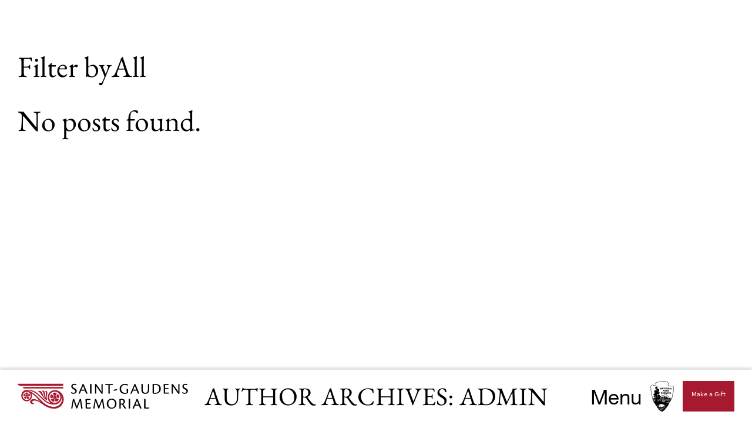

--- FILE ---
content_type: text/html; charset=UTF-8
request_url: https://saint-gaudens.org/author/sgadmin/
body_size: 87389
content:
	<!doctype html>
<!--[if lt IE 9]><html class="no-js no-svg ie lt-ie9 lt-ie8 lt-ie7" lang="en"> <![endif]-->
<!--[if IE 9]><html class="no-js no-svg ie ie9 lt-ie9 lt-ie8" lang="en"> <![endif]-->
<!--[if gt IE 9]><!--><html class="no-js no-svg the-post" lang="en"> <!--<![endif]-->
<head>
    <meta charset="UTF-8" />
    <title>Saint-Gaudens | </title>
            <meta name="description" content="Saint-Gaudens | ">
        <meta http-equiv="Content-Type" content="text/html; charset=UTF-8" />
    <meta http-equiv="X-UA-Compatible" content="IE=edge">
    <meta name="viewport" content="width=device-width, initial-scale=1">
    <link rel="author" href="https://saint-gaudens.org/wp-content/themes/stgaudens-prod/humans.txt" />
    <link rel="pingback" href="https://saint-gaudens.org/xmlrpc.php" />
    <link rel="profile" href="http://gmpg.org/xfn/11">

    <meta name="google-site-verification" content="pswlbyS7f8GlJEQGfuCsvDq04J-jBTrAM7I8eKLzMLQ" />
	<meta name="google-site-verification" content="ZLspQDmq9WDqgIjyfm9lxrkGZ7UFflFXQLLFtfErV9U">

            <meta name="author" content="Saint-Gaudens">

    <!-- Social Media tags -->
    <meta property="og:title" content="Saint-Gaudens | ">

            <meta property="og:description" content="Saint-Gaudens | ">
    
    
    <meta property="og:url" content="https://saint-gaudens.org">
        <meta property="og:site_name" content="Saint-Gaudens | ">
    <meta property="og:type" content="website" />
    <meta name="twitter:image:alt" content="Saint-Gaudens | ">

    <link rel="icon" href="/wp-content/themes/stgaudens-prod/src/images/favicon.png">
    <link rel="stylesheet" href="/wp-content/themes/stgaudens-prod/dist/style.css">
    <script src="/wp-content/themes/stgaudens-prod/dist/index.js"></script>
</head>
	<body 
		data-template="base.twig" 
		class=" type-"
	>
				<header 
  id="nav" 
  class="relative "
>
  <div class="main-nav fixed bottom-0 left-0 w-full flex justify-center items-center px-6 lg:px-2x z-20">
    <a href="/" class="absolute left-6 lg:left-2x fade">
      <svg class="logo-full-color" viewBox="0 0 292 44" fill="none" xmlns="http://www.w3.org/2000/svg">
<path d="M15.5559 22.9582C16.5003 22.9582 17.2659 22.1926 17.2659 21.2481C17.2659 20.3037 16.5003 19.5381 15.5559 19.5381C14.6114 19.5381 13.8458 20.3037 13.8458 21.2481C13.8458 22.1926 14.6114 22.9582 15.5559 22.9582Z" fill="#A6192E"/>
<path d="M17.9554 16.0628C17.9554 16.0628 17.3211 16.2007 16.9074 15.9525C16.466 15.6767 16.0523 15.3457 15.5559 15.3457C15.0594 15.3457 14.6457 15.6767 14.2044 15.9525C13.8182 16.2007 13.1563 16.0628 13.1563 16.0628C13.2114 15.7043 12.908 17.0558 13.7631 18.0211C14.3423 18.6555 14.5354 18.8761 14.3423 19.3726C14.3423 19.3726 14.6733 19.5657 15.087 19.345C15.4455 19.1519 15.5283 18.7106 15.5559 18.4624C15.5834 18.7106 15.6662 19.1519 16.0247 19.345C16.4385 19.5932 16.7694 19.3726 16.7694 19.3726C16.5764 18.8761 16.797 18.49 17.3487 17.8556C18.1485 16.973 17.9554 16.0628 17.9554 16.0628Z" fill="#A6192E"/>
<path d="M11.336 17.3867C11.336 17.3867 11.2808 18.0487 10.9222 18.3521C10.5361 18.7106 10.0948 18.9864 9.9293 19.4553C9.79139 19.9518 9.98446 20.4207 10.0948 20.9171C10.2051 21.3584 9.87414 21.9377 9.87414 21.9377C9.54316 21.7722 10.7292 22.4893 11.9427 21.9377C12.715 21.5791 12.9908 21.4688 13.4046 21.7997C13.4046 21.7997 13.708 21.5515 13.5976 21.0826C13.5149 20.6965 13.1287 20.4758 12.9081 20.3655C13.1563 20.4207 13.5976 20.4758 13.901 20.2C14.2596 19.869 14.1493 19.5105 14.1493 19.5105C13.6252 19.5381 13.3218 19.2347 12.8805 18.49C12.2461 17.4695 11.336 17.3867 11.336 17.3867Z" fill="#A6192E"/>
<path d="M10.5636 24.0615C10.5636 24.0615 11.1704 24.3098 11.3635 24.7511C11.5841 25.2199 11.722 25.7164 12.1357 26.0198C12.5495 26.3232 13.0735 26.268 13.5976 26.3232C14.0664 26.3508 14.5077 26.8473 14.5077 26.8473C14.2319 27.0955 15.28 26.1853 15.1421 24.889C15.0318 24.0339 15.0042 23.7581 15.4455 23.4547C15.4455 23.4547 15.28 23.0962 14.8111 23.041C14.3974 23.0134 14.094 23.2893 13.9285 23.4823C14.0664 23.2617 14.2319 22.8755 14.0664 22.4894C13.8734 22.0481 13.4872 22.0205 13.4872 22.0205C13.3493 22.5446 12.9632 22.7376 12.1357 22.9031C10.9222 23.2065 10.5636 24.0615 10.5636 24.0615Z" fill="#A6192E"/>
<path d="M16.7143 26.8197C16.7143 26.8197 17.1556 26.3232 17.5969 26.268C18.1209 26.2129 18.6174 26.2405 19.0311 25.9371C19.4448 25.6337 19.5552 25.1372 19.7482 24.6407C19.9137 24.1994 20.5205 23.9236 20.5205 23.9236C20.686 24.2546 20.1344 22.9859 18.838 22.7376C18.0106 22.5721 17.7072 22.517 17.5417 22.0205C17.5417 22.0205 17.1556 22.0481 16.9625 22.4894C16.797 22.8755 16.9901 23.2617 17.128 23.4823C16.9625 23.2893 16.6315 23.0134 16.2178 23.041C15.7489 23.0962 15.611 23.4547 15.611 23.4547C16.0523 23.7581 16.1351 24.1719 16.0523 25.0269C16.0247 26.2129 16.7143 26.8197 16.7143 26.8197Z" fill="#A6192E"/>
<path d="M21.2101 21.8826C21.2101 21.8826 20.8791 21.3034 20.9619 20.8621C21.0722 20.3381 21.2653 19.8692 21.0998 19.3727C20.9343 18.9038 20.493 18.628 20.1069 18.2694C19.7483 17.9661 19.6931 17.3041 19.6931 17.3041C20.0517 17.2489 18.6726 17.3868 18.0383 18.5177C17.6245 19.2624 17.4866 19.5106 16.935 19.5106C16.935 19.5106 16.8523 19.8968 17.2108 20.2001C17.5142 20.476 17.9555 20.4208 18.2038 20.3656C17.9831 20.476 17.597 20.669 17.5142 21.0828C17.4315 21.5516 17.7073 21.7999 17.7073 21.7999C18.121 21.4689 18.5347 21.5241 19.3346 21.8826C20.4378 22.3515 21.2101 21.8826 21.2101 21.8826Z" fill="#A6192E"/>
<path d="M63.6856 26.2396C65.0108 26.2396 66.0851 25.1653 66.0851 23.84C66.0851 22.5148 65.0108 21.4404 63.6856 21.4404C62.3603 21.4404 61.286 22.5148 61.286 23.84C61.286 25.1653 62.3603 26.2396 63.6856 26.2396Z" fill="#A6192E"/>
<path d="M67.0506 16.5864C67.0506 16.5864 66.1404 16.7795 65.5888 16.4485C64.9544 16.0624 64.4028 15.6211 63.6857 15.6211C63.6857 15.6211 63.6857 15.6211 63.6581 15.6211C63.6581 15.6211 63.6581 15.6211 63.6305 15.6211C62.9134 15.6211 62.3617 16.09 61.7274 16.4485C61.1757 16.7795 60.2656 16.5864 60.2656 16.5864C60.3483 16.0624 59.907 17.9655 61.1206 19.317C61.9204 20.1996 62.1963 20.503 61.948 21.1925C61.948 21.1925 62.4169 21.4684 62.9961 21.1374C63.4926 20.8616 63.6029 20.2548 63.6305 19.8962C63.6581 20.2548 63.7684 20.834 64.2649 21.1374C64.8441 21.4684 65.313 21.1925 65.313 21.1925C65.0647 20.503 65.3405 19.9514 66.1404 19.0688C67.3264 17.8552 67.0506 16.5864 67.0506 16.5864Z" fill="#A6192E"/>
<path d="M57.8383 18.4346C57.8383 18.4346 57.7556 19.3448 57.2591 19.7861C56.7075 20.2825 56.1007 20.6687 55.88 21.3306C55.88 21.3306 55.88 21.3306 55.88 21.3582C55.88 21.3582 55.88 21.3582 55.88 21.3858C55.6594 22.0753 55.9352 22.7373 56.1007 23.4544C56.2386 24.0888 55.7973 24.8886 55.7973 24.8886C55.3284 24.6404 57.0109 25.6609 58.6658 24.8886C59.7414 24.3922 60.1276 24.2267 60.7068 24.668C60.7068 24.668 61.1205 24.3094 60.9826 23.675C60.8723 23.1234 60.3206 22.82 59.9897 22.6821C60.3206 22.7649 60.9274 22.82 61.3687 22.4339C61.8652 21.9926 61.7273 21.4685 61.7273 21.4685C60.9826 21.4961 60.5689 21.0824 59.9621 20.0343C59.1071 18.5725 57.8383 18.4346 57.8383 18.4346Z" fill="#A6192E"/>
<path d="M56.735 27.7567C56.735 27.7567 57.5901 28.1152 57.8383 28.722C58.1417 29.384 58.3348 30.0735 58.8864 30.4872C58.8864 30.4872 58.8864 30.4872 58.914 30.4872C58.914 30.4872 58.914 30.4872 58.9416 30.4872C59.5208 30.9009 60.2379 30.8458 60.955 30.9009C61.5894 30.9561 62.2237 31.6181 62.2237 31.6181C61.8652 31.9766 63.327 30.7079 63.1064 28.8875C62.9684 27.7015 62.9133 27.2878 63.5201 26.8741C63.5201 26.8741 63.2994 26.3776 62.6375 26.3224C62.0583 26.2673 61.617 26.681 61.3963 26.9568C61.5894 26.6534 61.8376 26.1018 61.5894 25.5777C61.3136 24.9709 60.7619 24.9434 60.7619 24.9434C60.5689 25.6605 60.0172 25.9363 58.8588 26.1845C57.2591 26.5707 56.735 27.7567 56.735 27.7567Z" fill="#A6192E"/>
<path d="M65.3404 31.591C65.3404 31.591 65.9472 30.9014 66.5816 30.8187C67.3263 30.7359 68.0158 30.7635 68.595 30.3498C68.595 30.3498 68.595 30.3498 68.6226 30.3498C69.1742 29.9085 69.3397 29.219 69.6431 28.557C69.8914 27.9502 70.7188 27.5641 70.7188 27.5641C70.9394 28.033 70.1672 26.2402 68.3744 25.9092C67.216 25.6885 66.8022 25.6058 66.5816 24.8887C66.5816 24.8887 66.03 24.9438 65.7817 25.5506C65.5611 26.0747 65.8093 26.6263 66.0024 26.9297C65.7817 26.6539 65.3128 26.2677 64.7612 26.3229C64.0993 26.4057 63.9062 26.9021 63.9062 26.9021C64.5406 27.3158 64.6233 27.895 64.513 29.081C64.3751 30.7359 65.3404 31.591 65.3404 31.591Z" fill="#A6192E"/>
<path d="M71.6013 24.6951C71.6013 24.6951 71.1325 23.8953 71.2704 23.2609C71.4359 22.5438 71.6841 21.8818 71.4634 21.1923C71.4634 21.1923 71.4634 21.1923 71.4634 21.1647C71.4634 21.1647 71.4634 21.1647 71.4634 21.1371C71.2152 20.4752 70.636 20.089 70.0568 19.6201C69.5603 19.2064 69.45 18.2962 69.45 18.2962C69.974 18.2135 68.0158 18.4066 67.1332 19.9787C66.5539 21.0268 66.3609 21.3854 65.6162 21.3578C65.6162 21.3578 65.5059 21.8818 66.0023 22.3231C66.416 22.7093 67.0228 22.6265 67.3814 22.5438C67.0504 22.6817 66.5264 22.9851 66.416 23.5367C66.2781 24.1987 66.6919 24.5296 66.6919 24.5296C67.2711 24.0608 67.8779 24.1711 68.9535 24.64C70.4981 25.3571 71.6013 24.6951 71.6013 24.6951Z" fill="#A6192E"/>
<path d="M41.0686 19.924C37.6485 13.9113 34.7525 13.8561 34.7525 13.8561C34.7525 13.8561 39.8551 8.69841 43.4406 19.5931C44.8473 23.8682 47.4124 25.2197 47.4124 25.2197C47.4124 25.2197 45.0128 22.4891 44.4336 17.6624C43.9647 13.6906 41.2341 12.5874 41.2341 12.5874C41.2341 12.5874 46.8883 10.0223 46.8056 18.6829C46.778 22.4064 48.6811 24.8887 48.6811 24.8887C48.6811 24.8887 47.5778 22.4064 48.2674 18.545C49.0397 14.2423 46.8607 12.7805 46.8607 12.7805C46.8607 12.7805 52.7907 11.5945 50.4463 19.2621C48.8742 24.3646 50.9979 28.557 50.667 28.8053C50.2532 29.1362 44.5991 26.1574 41.0686 19.924Z" fill="#A6192E"/>
<path d="M78.083 4.2304L78.1105 0.837891H0C0 0.837891 0.19307 2.76859 1.90312 3.56845C3.22702 4.17524 4.82675 4.2304 4.82675 4.2304H78.083Z" fill="#A6192E"/>
<path d="M78.1105 6.18871L7.44691 6.16113C7.44691 6.16113 8.71565 6.63002 9.32244 7.42988C10.343 8.69862 11.6944 8.75378 11.6944 8.75378H78.138L78.1105 6.18871Z" fill="#A6192E"/>
<path d="M63.8785 11.5396C62.6925 11.5396 61.6168 11.6775 60.5963 11.9257H60.5688C60.3757 11.9809 60.2102 12.036 60.0447 12.0912C60.0171 12.0912 60.0171 12.0912 59.9895 12.1188C59.8241 12.1739 59.6586 12.2291 59.4931 12.2843C59.4655 12.2843 59.4379 12.3118 59.4103 12.3118C59.2448 12.367 59.1069 12.4222 58.969 12.4773C58.9139 12.5049 58.8311 12.5325 58.776 12.5601C58.6656 12.6152 58.5553 12.6428 58.4726 12.698C55.3283 14.1874 52.9287 16.9731 51.9634 20.3932C51.9634 20.4208 51.9358 20.4483 51.9358 20.4759C51.9082 20.5587 51.8806 20.669 51.853 20.7517C51.853 20.8069 51.8255 20.8621 51.8255 20.8897C51.6324 21.7723 51.4945 22.71 51.4945 23.6478C51.4945 25.1096 51.7703 26.5438 52.2392 27.8402C52.515 28.6952 52.9011 29.4951 53.4252 30.1846C54.3354 31.5912 55.5214 32.8048 56.928 33.7426C53.8113 32.9979 50.3912 31.3706 47.0263 28.5849C36.9591 20.2277 29.7052 9.22272 15.3628 11.0707C4.90949 12.4222 3.77866 24.6683 10.1775 28.8883C16.3558 32.9703 22.1754 28.9158 23.7752 25.3303C25.8989 20.5587 23.6924 17.0283 23.6924 17.0283C23.6924 17.0283 24.0234 16.8904 28.2158 20.2553C33.4011 24.4201 36.1868 28.7779 40.4343 32.9979C38.614 31.3982 37.0418 29.8812 34.3113 28.5849C30.1465 26.599 25.6783 26.0198 23.0305 28.1711C20.0793 30.5431 21.5687 33.5219 23.1408 34.6252C26.6712 37.0524 28.8226 34.377 28.8226 34.377C28.8226 34.377 24.5199 34.7079 25.2646 31.0672C25.5128 29.8812 27.5814 28.8883 30.7808 29.5502C33.4562 30.1018 35.5524 30.8465 39.6896 33.6047C42.8615 35.7284 44.5164 36.9144 44.5164 36.9144C44.5164 36.9144 49.1501 39.9208 52.2116 41.0792C65.0369 45.906 75.4076 41.8791 78.3588 31.2878C81.3376 20.6966 73.0355 11.5671 63.8785 11.5396ZM54.1147 23.6754C54.1147 23.6478 54.1147 23.6478 54.1147 23.6754C54.1147 23.6478 54.1147 23.6478 54.1147 23.6754C54.1147 18.4073 58.3622 14.1598 63.6303 14.1598C68.8708 14.1598 73.1459 18.4073 73.1459 23.6754C73.1459 28.9158 68.8983 33.191 63.6303 33.191C58.3622 33.1634 54.1147 28.9158 54.1147 23.6754ZM22.3961 21.3585C22.3961 25.1648 19.307 28.2539 15.5008 28.2539C11.6945 28.2539 8.6054 25.1648 8.6054 21.3585C8.6054 17.5523 11.6945 14.4632 15.5008 14.4632C19.307 14.4632 22.3961 17.5247 22.3961 21.3585C22.3961 21.331 22.3961 21.331 22.3961 21.3585C22.3961 21.331 22.3961 21.3585 22.3961 21.3585ZM71.9599 36.1973C65.3679 42.8444 51.6324 40.831 41.2342 29.9639C36.242 24.751 30.505 18.7107 24.8233 15.4837C18.2037 11.7326 15.2525 12.6428 15.2525 12.6428C15.2525 12.6428 20.3551 10.7673 29.0156 15.8147C39.3862 21.855 45.8127 34.9838 59.962 36.087C68.8983 36.7765 73.9457 32.5566 75.1869 26.1025C75.9592 22.1032 74.6629 19.4278 74.6629 19.4278C74.6629 19.4278 79.462 28.64 71.9599 36.1973Z" fill="#A6192E"/>
<path d="M97.1505 0.837891C98.2373 0.837891 99.9279 1.26053 100.652 1.98505C100.652 2.52844 100.23 3.37372 99.5656 3.25297C98.9015 2.8907 97.9958 2.58882 96.9694 2.58882C95.5807 2.58882 94.2525 3.25297 94.2525 4.82276C94.2525 6.39256 95.2789 7.05671 97.5128 8.26425C100.29 9.77367 101.317 10.8001 101.317 13.0944C101.317 15.9925 98.7807 17.8038 95.7619 17.8038C94.0109 17.8038 92.743 17.2604 92.1393 16.8378C91.8374 16.5963 91.6562 16.4151 91.6562 16.1132C91.7166 15.5698 91.8978 15.2076 92.0789 14.8453C93.0449 15.5699 94.6147 16.1132 95.8223 16.1132C97.5128 16.1132 98.9619 15.268 98.9619 13.6378C98.9619 12.068 98.0562 11.3435 95.6411 10.0756C92.4411 8.385 91.9581 6.8152 91.9581 5.18503C91.9581 3.49447 93.1053 0.837891 97.1505 0.837891Z" fill="black"/>
<path d="M108.803 12.5509C107.898 14.5433 107.173 16.3546 106.751 17.3207C106.63 17.5018 106.449 17.6225 106.147 17.6225C105.724 17.6225 104.818 17.5018 104.396 17.3207V17.1395C105.905 13.9395 110.192 4.15849 111.098 2.10568L110.735 1.38116C111.339 1.2604 112.305 1.13965 112.607 1.13965C112.909 1.13965 113.09 1.32078 113.211 1.56229C114.418 4.33962 116.652 9.83392 117.679 12.1886C118.766 14.6641 119.43 16.2942 119.913 17.1999V17.3207C119.369 17.5018 118.283 17.6225 117.86 17.6225C117.498 17.6225 117.316 17.4414 117.075 16.898C116.532 15.5093 116.109 14.5433 115.264 12.6113H108.803V12.5509ZM114.72 10.8603C113.392 7.41884 112.486 5.30565 112.124 4.33962C111.279 6.39244 110.434 8.50563 109.467 10.8603H114.72Z" fill="black"/>
<path d="M124.199 4.64151C124.199 2.89058 124.199 1.80379 124.139 1.32078C124.501 1.2604 125.709 1.13965 126.192 1.13965C126.554 1.13965 126.614 1.32078 126.614 2.46794V14.1811C126.614 15.9924 126.675 16.8376 126.675 17.381C126.252 17.5018 125.105 17.5622 124.622 17.5622C124.32 17.5622 124.199 17.5018 124.199 17.0791V4.64151Z" fill="black"/>
<path d="M131.988 1.44153V1.32078C132.35 1.2604 133.799 1.13965 134.161 1.13965C134.343 1.13965 134.584 1.32078 134.826 1.56229C135.731 2.64907 138.207 6.33206 140.863 9.8943C142.192 11.766 143.278 13.215 144.003 14.5433C143.822 12.0075 143.822 10.5584 143.822 9.23015V1.98492C143.822 1.38116 144.003 1.2604 144.305 1.2604C145.09 1.20003 145.392 1.13965 145.875 1.13965C145.814 2.22643 145.814 3.73585 145.814 5.90942V17.381C145.633 17.5018 144.667 17.7433 144.124 17.7433C143.943 17.7433 143.822 17.6829 143.701 17.5622C142.01 15.2678 139.595 11.9471 137.301 8.68676C136.395 7.29809 135.49 5.90942 134.524 4.27925C134.644 7.29809 134.644 8.68676 134.644 10.015V16.7169C134.644 17.3207 134.463 17.4414 134.101 17.5018C133.678 17.5622 133.075 17.6225 132.592 17.6225C132.652 16.5961 132.652 15.0867 132.652 12.9131V2.34719L131.988 1.44153Z" fill="black"/>
<path d="M155.535 2.95176H150.584C150.161 2.95176 149.98 2.77063 150.161 2.34799C150.403 1.74422 150.705 1.32159 150.946 1.08008C151.309 1.20083 151.912 1.20083 154.81 1.20083H163.626C163.626 1.98573 163.022 2.77063 162.659 2.89138H157.95V14.1819C157.95 15.9932 158.01 16.8384 158.01 17.3215C157.407 17.4422 156.622 17.5026 155.958 17.5026C155.656 17.5026 155.535 17.4422 155.535 17.0196V2.95176Z" fill="black"/>
<path d="M170.629 9.89419C170.448 10.7395 169.965 11.7055 169.12 11.8866C168.093 12.2489 165.558 12.6715 164.471 12.6715L164.41 12.5508C164.592 11.6451 165.014 10.7998 165.316 10.7395C166.886 10.498 169.422 10.0149 170.569 9.77344L170.629 9.89419Z" fill="black"/>
<path d="M186.871 12.8531C186.871 11.5851 186.871 10.5587 186.75 9.83422C187.293 9.71346 188.259 9.47195 188.803 9.47195C189.105 9.47195 189.225 9.65309 189.225 10.1965V16.2342C188.803 16.536 187.957 17.0794 187.354 17.3209C186.569 17.5625 184.999 17.9247 183.852 17.9247C179.263 17.9247 174.795 15.7512 174.795 9.53233C174.795 4.21917 178.901 0.898438 183.973 0.898438C186.991 0.898438 188.803 1.92484 189.286 2.40786C189.286 3.31351 188.622 3.91728 187.897 3.67577C186.629 3.01163 185.18 2.77012 183.791 2.77012C180.048 2.64937 177.392 5.12482 177.392 9.29082C177.392 14.3021 180.893 16.2342 184.275 16.2342C185.12 16.2342 186.448 16.053 186.931 15.7512V12.8531H186.871Z" fill="black"/>
<path d="M197.618 12.5509C196.712 14.5433 195.988 16.3546 195.565 17.3207C195.444 17.5018 195.263 17.6225 194.961 17.6225C194.539 17.6225 193.633 17.5018 193.21 17.3207V17.1395C194.72 13.9395 199.006 4.15849 199.912 2.10568L199.55 1.38116C200.154 1.2604 201.12 1.13965 201.422 1.13965C201.723 1.13965 201.905 1.32078 202.025 1.56229C203.233 4.33962 205.467 9.83392 206.493 12.1886C207.58 14.6641 208.244 16.2942 208.727 17.1999V17.3207C208.184 17.5018 207.097 17.6225 206.674 17.6225C206.312 17.6225 206.131 17.4414 205.889 16.898C205.346 15.5093 204.923 14.5433 204.078 12.6113H197.618V12.5509ZM203.474 10.8603C202.146 7.41884 201.24 5.30565 200.878 4.33962C200.033 6.39244 199.188 8.50563 198.222 10.8603H203.474Z" fill="black"/>
<path d="M214.402 9.8943C214.402 15.2075 216.938 16.0527 218.87 16.0527C221.104 16.0527 223.399 15.3282 223.399 9.53203V1.86417C223.399 1.38116 223.58 1.2604 223.942 1.2604C224.666 1.20003 225.089 1.13965 225.632 1.13965C225.572 2.16606 225.572 3.67548 225.572 5.84905V9.47166C225.572 17.0791 221.587 17.864 218.689 17.864C214.765 17.864 212.108 15.8716 212.108 9.95467V4.64151C212.108 2.89058 212.108 1.86417 212.048 1.32078C212.41 1.2604 213.617 1.13965 214.04 1.13965C214.463 1.13965 214.523 1.32078 214.523 2.52832V9.8943H214.402Z" fill="black"/>
<path d="M231.248 4.52156C231.248 2.77063 231.248 2.22724 231.187 1.50272C231.61 1.38196 234.085 1.08008 235.897 1.08008C243.987 1.08008 245.376 5.91023 245.376 9.1102C245.376 14.7253 241.27 17.7441 235.957 17.7441C234.025 17.7441 232.817 17.563 231.248 17.2007V4.52156ZM233.663 15.8724C234.327 16.0535 235.293 16.1139 236.138 16.1139C239.338 16.1139 242.84 14.5441 242.84 9.17058C242.84 5.24608 240.485 2.64988 235.655 2.64988C234.81 2.64988 234.146 2.71025 233.602 2.83101V15.8724H233.663Z" fill="black"/>
<path d="M250.266 4.88336C250.266 3.61544 250.266 2.58903 250.206 1.623C250.749 1.44187 251.595 1.32112 252.38 1.26074C254.07 1.26074 257.029 1.26074 259.021 1.26074C258.961 1.92489 258.659 2.46828 258.357 2.77016C257.995 2.95129 257.391 2.95129 256.244 2.95129H252.742V8.26446H258.84C258.598 9.77388 258.055 9.95501 257.21 9.95501H252.742V15.6908C253.285 15.8719 254.614 15.8719 255.881 15.8719C257.029 15.8719 258.78 15.8719 259.806 15.7512L259.866 15.8116C259.685 16.6568 259.263 17.2606 258.659 17.5021C258.296 17.5625 257.33 17.6229 255.519 17.6229C253.285 17.6229 251.474 17.5021 250.81 17.3814L250.447 16.8984V4.88336H250.266Z" fill="black"/>
<path d="M263.489 1.44153V1.32078C263.851 1.2604 265.3 1.13965 265.662 1.13965C265.844 1.13965 266.085 1.32078 266.327 1.56229C267.232 2.64907 269.708 6.33206 272.364 9.8943C273.632 11.766 274.779 13.215 275.504 14.5433C275.323 12.0075 275.323 10.5584 275.323 9.23015V1.98492C275.323 1.38116 275.504 1.2604 275.806 1.2604C276.591 1.20003 276.893 1.13965 277.376 1.13965C277.315 2.22643 277.315 3.73585 277.315 5.90942V17.381C277.134 17.5018 276.168 17.7433 275.625 17.7433C275.444 17.7433 275.323 17.6829 275.202 17.5622C273.511 15.2678 271.096 11.9471 268.802 8.68676C267.896 7.29809 266.991 5.90942 266.025 4.27925C266.145 7.29809 266.146 8.68676 266.146 10.015V16.7169C266.146 17.3207 265.964 17.4414 265.602 17.5018C265.179 17.5622 264.576 17.6225 264.093 17.6225C264.153 16.5961 264.153 15.0867 264.153 12.9131V2.34719L263.489 1.44153Z" fill="black"/>
<path d="M287.64 0.837891C288.726 0.837891 290.417 1.26053 291.141 1.98505C291.141 2.52844 290.719 3.37372 290.055 3.25297C289.391 2.8907 288.485 2.58882 287.458 2.58882C286.07 2.58882 284.742 3.25297 284.742 4.82276C284.742 6.39256 285.768 7.05671 288.002 8.26425C290.779 9.77367 291.806 10.8001 291.806 13.0944C291.806 15.9925 289.27 17.8038 286.251 17.8038C284.5 17.8038 283.232 17.2604 282.628 16.8378C282.326 16.5963 282.145 16.3547 282.145 16.1132C282.206 15.5698 282.387 15.2076 282.568 14.8453C283.534 15.5699 285.104 16.1132 286.311 16.1132C288.002 16.1132 289.451 15.268 289.451 13.6378C289.451 12.068 288.545 11.3435 286.13 10.0756C282.93 8.385 282.447 6.8152 282.447 5.18503C282.447 3.49447 283.594 0.837891 287.64 0.837891Z" fill="black"/>
<path d="M106.328 26.7999C106.63 26.6188 107.837 26.498 108.26 26.498C108.441 26.498 108.622 26.6188 108.683 27.2226L110.313 36.8829C110.796 39.5998 111.098 41.5319 111.4 42.7998C110.977 42.9206 109.951 43.0413 109.528 43.0413C109.166 43.0413 108.985 42.9206 108.924 42.4979C108.683 41.0489 108.502 39.9017 108.2 37.4866L107.052 29.7584C106.147 32.2339 104.215 37.1848 102.403 41.9545C102.222 42.3168 102.102 42.5583 101.679 42.6791C101.317 42.7394 100.834 42.8602 100.532 42.8602C99.7469 40.4451 97.3318 33.7433 95.9431 29.8188C95.3997 33.4414 94.3129 39.9017 93.8903 42.5583C93.8299 42.8602 93.7092 42.9809 93.4677 42.9809C93.045 42.9809 92.1394 42.9809 91.7771 42.7394C92.2601 40.0828 93.528 33.2603 94.6752 27.4037L94.4941 26.7999C95.0375 26.6792 95.762 26.498 96.5469 26.498C96.9092 26.8603 97.211 27.5245 97.8148 29.2754L101.498 38.9961C103.188 34.8301 105.181 29.9395 106.328 27.2829V26.7999Z" fill="black"/>
<path d="M116.35 30.2418C116.35 28.9738 116.35 27.9474 116.29 26.9814C116.833 26.8003 117.679 26.6795 118.463 26.6191C120.154 26.6191 123.112 26.6191 125.105 26.6191C125.045 27.2833 124.743 27.8267 124.441 28.1286C124.079 28.3097 123.475 28.3097 122.328 28.3097H118.826V33.6229H124.924C124.682 35.1323 124.139 35.3134 123.294 35.3134H118.826V41.0492C119.369 41.2303 120.697 41.2303 121.965 41.2303C123.112 41.2303 124.863 41.2303 125.89 41.1096L125.95 41.17C125.769 42.0152 125.346 42.619 124.743 42.8605C124.38 42.9209 123.414 42.9813 121.603 42.9813C119.369 42.9813 117.558 42.8605 116.894 42.7398L116.531 42.2568V30.2418H116.35Z" fill="black"/>
<path d="M144.003 26.7999C144.305 26.6188 145.513 26.498 145.935 26.498C146.116 26.498 146.297 26.6188 146.358 27.2226L147.988 36.8829C148.471 39.5998 148.773 41.5319 149.075 42.7998C148.652 42.9206 147.626 43.0413 147.203 43.0413C146.841 43.0413 146.66 42.9206 146.599 42.4979C146.358 41.0489 146.177 39.9017 145.875 37.4866L144.788 29.698C143.822 32.2339 141.89 37.1848 140.139 41.9545C139.958 42.3168 139.837 42.5583 139.414 42.6791C139.052 42.7394 138.569 42.8602 138.267 42.8602C137.482 40.4451 135.067 33.7433 133.679 29.8188C133.135 33.5018 132.048 39.9621 131.626 42.6187C131.565 42.9206 131.445 43.0413 131.203 43.0413C130.781 43.0413 129.935 43.0413 129.513 42.7998C129.996 40.2036 131.264 33.3206 132.411 27.4641L132.23 26.8603C132.773 26.7396 133.558 26.5584 134.282 26.5584C134.645 26.9207 134.947 27.5848 135.55 29.3358L139.233 39.0564C140.924 34.8904 142.916 29.9999 144.063 27.3433L144.003 26.7999Z" fill="black"/>
<path d="M161.271 26.1963C166.161 26.1963 169.482 29.7585 169.482 34.5283C169.482 38.9962 166.765 43.1622 161.15 43.1622C155.112 43.1622 152.818 38.4528 152.818 34.8302C152.878 29.9397 155.958 26.1963 161.271 26.1963ZM160.969 27.7661C157.829 27.7661 155.414 30.2415 155.414 34.6491C155.414 39.1773 158.373 41.5924 161.331 41.5924C164.591 41.5924 166.946 39.2377 166.946 34.6491C166.946 30.9057 164.712 27.7661 160.969 27.7661Z" fill="black"/>
<path d="M176.788 42.2562C176.788 42.7393 176.607 42.86 176.305 42.9204C175.58 42.9808 174.735 42.9808 174.373 42.9808C174.433 41.9544 174.433 40.3846 174.433 38.211V29.5167C174.433 28.2488 174.433 27.645 174.373 26.7998C175.097 26.6186 176.969 26.4375 178.237 26.4375C181.799 26.4375 184.093 27.7054 184.093 31.0865C184.093 33.7431 181.859 34.9506 180.893 35.3733C181.557 35.9167 182.403 37.1242 183.369 38.6336C184.637 40.7468 185.663 42.0147 186.267 42.6185V42.7996C186.025 42.9204 185.422 42.9808 184.697 42.9808C183.973 42.9808 183.308 42.6789 182.644 41.7732C181.92 40.7468 181.376 39.7808 180.35 38.0902C179.384 36.4601 178.961 35.9167 177.391 35.9167C177.15 35.9167 177.029 35.9167 176.727 35.9167V42.2562H176.788ZM176.788 34.528C177.512 34.5884 179.203 34.5884 179.565 34.4676C180.531 34.1054 181.618 33.1393 181.618 31.328C181.618 28.913 179.988 28.0073 178.297 28.0073C177.754 28.0073 177.21 28.0073 176.788 28.1281V34.528Z" fill="black"/>
<path d="M190.312 29.9999C190.312 28.249 190.312 27.1622 190.252 26.6792C190.614 26.6188 191.821 26.498 192.304 26.498C192.667 26.498 192.727 26.6792 192.727 27.8263V39.5395C192.727 41.3508 192.787 42.196 192.787 42.7394C192.365 42.8602 191.218 42.9206 190.735 42.9206C190.433 42.9206 190.312 42.8602 190.312 42.4375V29.9999Z" fill="black"/>
<path d="M201.361 37.9093C200.455 39.9017 199.731 41.713 199.308 42.6791C199.187 42.8602 199.006 42.9809 198.704 42.9809C198.282 42.9809 197.376 42.8602 196.953 42.6791V42.4979C198.463 39.2979 202.75 29.5169 203.655 27.4641L203.293 26.7396C203.897 26.6188 204.863 26.498 205.165 26.498C205.467 26.498 205.648 26.6792 205.769 26.9207C206.976 29.698 209.21 35.1923 210.236 37.547C211.323 40.0225 211.987 41.6526 212.47 42.5583V42.6791C211.927 42.8602 210.84 42.9809 210.418 42.9809C210.055 42.9809 209.874 42.7998 209.633 42.2564C209.089 40.8677 208.667 39.9017 207.821 37.9697H201.361V37.9093ZM207.278 36.2187C205.95 32.7772 205.044 30.6641 204.682 29.698C203.836 31.7508 202.991 33.864 202.025 36.2187H207.278Z" fill="black"/>
<path d="M216.757 29.9999C216.757 28.249 216.757 27.2226 216.697 26.6792C217.18 26.6188 218.086 26.498 218.75 26.498C219.052 26.498 219.172 26.6792 219.172 27.9471V41.1093C219.716 41.2904 220.923 41.2904 222.01 41.2904C223.157 41.2904 224.848 41.2904 225.874 41.1696V41.23C225.753 42.0753 225.331 42.6791 224.667 42.9206C224.304 42.9809 223.459 43.0413 221.587 43.0413C219.474 43.0413 217.784 42.9206 217.119 42.7998L216.757 42.3168V29.9999Z" fill="black"/>
</svg>    </a>

          <h1 class="nav-title text-center uppercase hidden lg:block truncate w-1/2">
                  Author Archives: admin
              </h1>
    
    <div class="flex absolute right-6 lg:right-2x">
      <button class="level-nav menu-link nav-opener level-nav leading-none mr-1x fade">Menu</button>
      <a class="nps-link relative mr-1x" href="https://www.nps.gov/index.htm" target="_blank">
        <svg class="logo-nps" viewBox="0 0 80 105" fill="none" xmlns="http://www.w3.org/2000/svg">
<path d="M38.2425 105C37.6593 104.662 37.0762 104.313 36.493 103.986C35.5395 103.461 34.5642 102.973 33.6238 102.424C33.1864 102.173 32.819 101.814 32.4225 101.501C31.6017 100.856 30.7751 100.221 29.9703 99.5573C29.6032 99.2449 29.2583 98.9072 28.9381 98.5466C28.5474 98.118 28.1844 97.6689 27.6828 97.0692C27.6624 96.8308 27.5983 96.3979 27.5983 95.9634C27.6106 95.7433 27.5557 95.5246 27.4408 95.3367C27.3259 95.1488 27.1565 95.0005 26.9553 94.9118C26.915 94.8844 26.8732 94.8595 26.83 94.8372C25.5776 94.3691 24.8297 93.3335 24.0599 92.3272C23.8893 92.1034 23.7086 91.8108 23.7071 91.549C23.711 91.1469 23.6238 90.7491 23.452 90.3858C23.2803 90.0224 23.0285 89.703 22.7157 89.4515C22.4854 89.2511 22.2958 89.001 22.0043 88.8196C21.943 88.5622 21.8701 88.3062 21.822 88.0458C21.7174 87.341 21.3765 86.693 20.8554 86.2087C20.3524 85.7582 19.8422 85.3135 19.31 84.8923C18.938 84.6175 18.6788 84.216 18.5811 83.7631C18.1711 82.0262 17.3244 80.4238 16.1216 79.1087C16.0087 78.9815 15.8804 78.869 15.7396 78.7738C15.5812 78.68 15.4519 78.5439 15.3661 78.3807C15.2804 78.2174 15.2416 78.0335 15.2541 77.8493C15.2833 77.3667 15.0661 77.0141 14.7468 76.688C14.2875 76.2199 13.8531 75.7255 13.3836 75.2677C13.1795 75.0673 12.8894 74.9561 12.6867 74.7557C12.385 74.4632 12.054 74.1516 11.8645 73.7816C11.4883 73.0502 11.2478 72.2487 10.8644 71.5202C10.1062 70.0795 9.28544 68.6724 8.49817 67.2462C8.40649 67.1039 8.35093 66.9412 8.33634 66.7723C8.348 65.8201 7.9981 64.9483 7.67445 64.0956C7.39161 63.3496 7.30705 62.5919 7.18313 61.8284C6.91633 60.1975 6.64079 58.568 6.37107 56.9386C6.22528 56.077 6.05908 55.217 5.95265 54.3496C5.86226 53.6299 5.56631 52.9922 5.2237 52.3793C4.67698 51.3803 4.06466 50.4179 3.33716 49.2023C3.37652 48.3598 3.42026 47.2438 3.48295 46.1307C3.53544 45.1828 3.60979 44.2365 3.67394 43.2901C3.66641 43.0942 3.6801 42.898 3.71476 42.705C3.9524 41.8947 3.72496 41.1692 3.34737 40.4671C3.03537 39.8893 2.72484 39.3101 2.39826 38.7396C2.13438 38.2804 1.99005 37.8006 2.10668 37.2769C2.43909 35.7645 2.03962 34.3515 1.37773 33.0439C0.925773 32.1575 0.847047 31.2974 0.978259 30.3642C1.16925 28.9907 1.35586 27.6158 1.55268 26.2423C1.68972 25.2989 1.41563 24.4725 0.714378 23.8698C0.046654 23.2979 -0.107885 22.6178 0.0758115 21.8425C0.314909 20.8333 0.323659 19.8196 0.297417 18.7957C0.28138 18.1668 0.297417 17.5378 0.297417 16.9864C1.35149 16.4437 2.28746 15.9391 3.24385 15.4754C3.88715 15.1833 4.46302 14.7604 4.93503 14.2335C5.28747 13.8275 5.77305 13.5614 6.30402 13.4832C6.99361 13.3545 7.67882 13.1906 8.36113 13.0341C8.53421 12.9803 8.717 12.9655 8.89644 12.9908C9.07589 13.0161 9.24754 13.0808 9.39916 13.1804C10.045 13.609 10.7113 14.0098 11.3673 14.4135C11.5627 14.5581 11.7797 14.6707 12.0103 14.747C13.2408 15.0249 14.4669 15.3511 15.7134 15.5017C16.333 15.5778 16.9963 15.3335 17.632 15.1989C17.8012 15.1626 17.9548 15.0742 18.0714 14.9459C18.188 14.8177 18.2617 14.656 18.2822 14.4837C18.5432 12.9903 18.7837 11.5027 18.014 10.0605C17.6932 9.45929 17.4206 8.84057 16.9176 8.35495C16.7817 8.2175 16.7025 8.0336 16.696 7.84008C16.7179 7.36178 16.8024 6.88494 16.8695 6.35837C17.1099 6.29735 17.3532 6.24853 17.5985 6.2121C19.1296 6.06254 20.5853 5.47346 21.7914 4.51536C22.1575 4.23497 22.5694 4.02066 23.0088 3.88201C24.8078 3.30717 26.6156 2.76158 28.4293 2.23209C28.9818 2.07119 29.5431 1.93954 30.1452 2.01853C30.4864 2.05949 30.8523 1.89566 31.2066 1.82107C32.8672 1.47587 34.5248 1.11458 36.1883 0.797175C37.063 0.61549 37.9475 0.484604 38.8373 0.405171C40.0576 0.311558 41.2604 0.579233 42.4281 0.883475C43.9517 1.28133 45.3542 1.07363 46.729 0.389081C47.0308 0.242811 47.3501 0.118482 47.6037 0.00731659C51.2398 1.76256 54.9429 3.06436 58.9375 3.34228C59.8094 5.02596 61.0763 6.47168 62.629 7.55485L63.2369 9.28962C62.6538 9.58216 62.1449 9.90249 61.5851 10.1073C60.429 10.5315 60.1724 11.4237 60.273 12.4988C60.3255 13.1807 60.5276 13.8425 60.8649 14.4369C61.1711 14.9547 61.5793 15.2838 62.177 15.3759C62.7514 15.4637 63.3244 15.5617 63.7938 15.6392C65.1789 16.903 66.7432 17.1853 68.414 16.9922C69.0394 16.9205 69.6459 16.9395 70.197 17.1765C71.2044 17.608 72.1798 17.491 73.1872 17.2306C74.597 16.8664 75.9383 16.9761 77.0711 18.0015C77.7781 18.6421 78.4925 19.2535 79.4037 19.5826C79.4679 19.6046 79.5145 19.6733 79.6151 19.7611C79.6253 19.9381 79.6457 20.1531 79.6457 20.3667C79.6457 21.5617 79.6384 22.7552 79.6603 23.9503C79.6866 24.3869 79.7352 24.8219 79.8061 25.2535C79.8644 25.7099 79.9256 26.1648 79.9854 26.6095C79.6647 27.1199 79.3716 27.5953 79.0698 28.0722C78.6179 28.7728 78.6514 29.5349 78.9751 30.2267C79.288 30.861 79.4207 31.5695 79.3585 32.2745C79.1981 33.9727 78.9007 35.6387 78.3001 37.2477C78.1337 37.7567 78.1115 38.3021 78.2359 38.823C78.4546 39.7899 78.2549 40.666 77.8831 41.5217C77.6791 41.9389 77.6191 42.4123 77.7125 42.8674C77.8364 43.4291 77.6513 43.8123 77.1585 44.1604C75.498 45.3379 74.8302 47.4091 75.4047 49.5519C75.6 50.2833 75.8697 50.9854 76.1555 51.8542C75.8858 52.5256 75.5913 53.3169 75.2487 54.0965C74.8686 54.9143 74.6399 55.7945 74.5736 56.6943C74.5392 57.1556 74.4486 57.611 74.3039 58.0502C74.207 58.3242 74.0449 58.5702 73.8316 58.767C72.9977 59.5147 72.3556 60.4529 71.9596 61.5022C71.7176 62.1677 71.4683 62.8055 71.4391 63.5339C71.426 63.8645 71.1825 64.2038 70.9886 64.5037C70.7423 64.8648 70.4751 65.2111 70.1882 65.5407C70.017 65.7314 69.885 65.9541 69.7997 66.1961C69.7144 66.438 69.6775 66.6945 69.6911 66.9508C69.7073 67.1327 69.6798 67.3158 69.6107 67.4848C69.5417 67.6539 69.4333 67.8038 69.2945 67.922C68.3688 68.7747 67.7769 69.8659 67.1747 70.9293V71.6387C66.2767 72.6509 65.415 73.6353 64.5374 74.6065C64.0951 75.0646 63.7918 75.6394 63.6626 76.2638C63.5168 77.0273 63.4133 77.7996 63.3288 78.5719C63.2646 79.157 63.1028 79.6616 62.6246 80.0346C62.4521 80.1699 62.2952 80.3239 62.1566 80.4939C61.5734 81.2004 61.1827 81.9566 61.5589 82.9366L59.8735 84.8381C59.423 85.3472 58.9448 85.8357 58.525 86.3696C58.0482 86.9751 57.9491 87.6963 58.0876 88.4613C57.1545 89.5071 56.2404 90.5456 55.0901 91.3413C54.7912 91.5475 54.4982 91.7655 54.2154 91.9893C53.5404 92.5115 53.5258 92.5407 53.3625 93.4183C53.1933 93.5984 53.0105 93.7652 52.8158 93.9171C52.1918 94.3413 51.804 94.922 51.4847 95.6036C51.0844 96.4357 50.6326 97.2418 50.1318 98.0171C49.923 98.3455 49.6359 98.6165 49.2964 98.8055C47.4871 99.765 46.0773 101.207 44.6311 102.608C44.5252 102.708 44.4312 102.819 44.3511 102.941C43.7761 103.875 42.9139 104.596 41.8946 104.996L38.2425 105ZM35.3267 58.4861L34.9418 58.5329L34.9622 58.6192L35.315 58.4729L35.5876 58.4422L35.5658 58.3647L35.3267 58.4861ZM41.1583 58.4861L40.4658 58.5358L40.4775 58.628L41.1437 58.4744H41.826C41.8173 58.4188 41.8071 58.3632 41.7983 58.3077L41.1583 58.4861ZM35.1809 70.3267C35.2188 70.3633 35.2567 70.3984 35.2013 70.3472L35.1707 70.3384C34.7595 69.9508 34.6677 69.9537 34.2726 70.372L35.1809 70.3267ZM52.8216 88.1716L52.2574 87.9215C52.2443 87.9742 52.2297 88.0254 52.2166 88.078L52.8333 88.1585C53.0759 88.3453 53.3535 88.4812 53.6495 88.5581C53.9456 88.635 54.254 88.6513 54.5565 88.6061L52.8216 88.1716ZM37.6593 58.04L40.0765 57.8762C39.7938 57.7884 39.4958 57.761 39.2018 57.7957C38.6886 57.8601 38.1812 57.9639 37.6666 58.0517L37.3838 58.0751L37.41 58.1599L37.6593 58.04ZM50.1974 89.4954C49.974 89.3191 49.7126 89.1979 49.434 89.1415C49.1555 89.0851 48.8676 89.0951 48.5937 89.1707L50.1974 89.4837C50.7805 89.9883 51.5343 89.8859 52.2209 90.019C51.5868 89.7177 50.9263 89.4837 50.1988 89.4998L50.1974 89.4954ZM55.8832 58.7787L55.3511 58.6455C55.3511 58.6733 55.3409 58.7011 55.335 58.7289L55.8934 58.7655C56.7819 59.0459 57.7165 59.1492 58.6445 59.0697L59.7554 59.216L59.7656 59.0697H58.6387C58.5585 59.0259 58.4798 58.9498 58.3952 58.9439C57.5627 58.8913 56.7259 58.8372 55.889 58.7801L55.8832 58.7787ZM51.9381 82.767L51.6903 82.5241L51.6261 82.6178L51.9498 82.7538C52.132 82.8913 52.2968 83.0741 52.5023 83.1546C52.9222 83.3184 53.3683 83.4135 53.7955 83.5612C54.0944 83.665 54.3787 83.845 54.8685 83.665L51.9381 82.767ZM28.6115 68.276L28.7923 68.216C28.9031 67.9439 29.0081 67.6894 29.1262 67.4027C28.1902 67.5388 27.2309 67.6514 26.2905 67.8255C25.3502 67.9995 24.3515 67.8854 23.4374 68.2848C24.2684 68.5319 25.0863 68.295 25.9042 68.2365C26.7614 68.1736 27.6158 68.0536 28.508 67.9542L28.6232 68.2906C27.8578 68.3842 27.0909 68.4705 26.327 68.5831C26.2147 68.5992 26.1199 68.7411 25.9304 68.8962L26.206 69.1887C26.6156 69.1229 26.9349 69.136 27.1798 69.019C27.6755 68.7894 28.3054 68.8333 28.6232 68.2818L28.6115 68.276ZM57.7698 64.6192C57.3484 64.5285 56.9285 64.4247 56.5043 64.3501C55.4356 64.1614 54.3655 63.9771 53.2969 63.8103C52.7137 63.7182 52.1087 63.6641 51.3491 63.5763C51.6232 63.7577 51.7486 63.9098 51.8915 63.9274C53.8538 64.1672 55.7812 64.7172 57.7843 64.6075C57.8179 64.6412 57.847 64.6967 57.8864 64.7041C59.2524 64.9688 60.5806 65.4354 61.9875 65.4866C62.1799 65.4939 62.3695 65.5466 62.5619 65.5641C63.1101 65.6168 63.6583 65.6753 64.2079 65.7104C64.6103 65.7309 65.017 65.7104 65.4209 65.6987C65.5647 65.6736 65.7061 65.6365 65.8437 65.5875C65.5754 65.4749 65.4486 65.3842 65.3159 65.374C64.7182 65.3257 64.1175 65.3155 63.5212 65.2613C62.6829 65.1867 61.8461 65.0902 61.0092 64.9966C59.9391 64.881 58.8617 64.7538 57.7829 64.6295L57.7698 64.6192ZM58.6445 61.9864C58.9492 62.0273 59.2554 62.0624 59.5586 62.1121C61.225 62.3842 62.8739 62.7616 64.568 62.8362C65.141 62.8611 65.711 62.9327 66.2825 62.9825V62.9503H70.1212C69.4695 62.8435 68.7959 62.9503 68.1705 62.823C66.7855 62.5393 65.3801 62.5905 63.9907 62.4222C63.1742 62.3228 62.352 62.2613 61.5326 62.197C60.5689 62.1224 59.6038 62.0624 58.6401 61.9966C58.538 61.941 58.4299 61.8973 58.3179 61.8664C57.0539 61.6704 55.7739 61.6251 54.5055 61.489C52.6189 61.2872 50.7324 61.2433 48.8415 61.2243C48.305 61.2243 47.7685 61.2799 47.2378 61.3106V61.4846C47.49 61.5051 47.7408 61.5417 47.993 61.5417C48.598 61.5417 49.2045 61.4963 49.8096 61.5124C51.1917 61.5475 52.5796 61.587 53.9559 61.6675C54.6294 61.7055 55.2942 61.8796 55.9678 61.922C56.8556 61.9849 57.7537 61.9849 58.6503 61.9966L58.6445 61.9864ZM61.8359 8.66943C61.8577 8.3023 61.642 8.09459 61.381 7.88835C61.0545 7.63821 60.7505 7.35971 60.4727 7.05607C59.6694 6.1492 58.8909 5.22038 58.0322 4.21843C54.3874 4.07216 50.9759 2.65773 47.5148 1.21258C47.439 1.24476 47.3034 1.29596 47.1722 1.35885C46.0439 1.88638 44.8018 2.12173 43.5595 2.0434C42.9794 1.9969 42.4037 1.90545 41.8377 1.76987C40.2266 1.3754 38.5489 1.34094 36.9231 1.66895C35.3121 2.01414 33.7084 2.36373 32.0857 2.68113C31.3291 2.8274 30.5549 2.89761 29.791 3.01024C29.5029 3.04403 29.2175 3.09729 28.9366 3.16968C27.5123 3.57631 26.0806 3.95807 24.6752 4.42175C23.6211 4.76841 22.5656 5.11361 21.6762 5.86251C21.2097 6.25598 20.5872 6.49293 20.004 6.69479C19.3013 6.94345 18.5621 7.08387 17.8288 7.27987C17.5489 7.75232 17.9658 8.01122 18.1845 8.27889C18.8712 9.14042 19.3611 10.1014 19.4063 11.1955C19.4359 12.3393 19.3954 13.4838 19.2853 14.6226C19.268 14.9923 19.1331 15.3468 18.9003 15.634C18.6676 15.9212 18.3493 16.126 17.9921 16.2184C17.4841 16.3774 16.9607 16.4813 16.4307 16.5285C14.6812 16.6602 13.0119 16.2009 11.379 15.6202C11.109 15.5121 10.8518 15.3742 10.6121 15.2092C10.0042 14.8186 9.40499 14.4135 8.86994 14.0595L6.08095 14.5714C5.89725 14.7396 5.68732 14.9079 5.50799 15.1053C4.84027 15.8367 4.01363 16.3296 3.12285 16.7421C2.53969 17.0156 1.97402 17.3579 1.34712 17.7002C1.31504 18.1053 1.26693 18.5134 1.25381 18.9215C1.22319 19.7991 1.31649 20.6943 1.15904 21.5456C0.997211 22.4232 1.20132 23.0624 1.84134 23.6182C1.92183 23.6742 1.98863 23.7477 2.0367 23.8333C2.21165 24.2531 2.47408 24.6714 2.51199 25.1073C2.56273 25.8605 2.53978 26.6169 2.44346 27.3657C2.27871 28.7421 2.04982 30.1112 1.8428 31.5168C2.00463 31.8401 2.19562 32.1794 2.3487 32.5407C2.84293 33.6889 3.26427 34.8913 3.17533 36.139C3.09661 37.2579 3.2249 38.254 3.86492 39.1755C3.96114 39.3145 4.01071 39.4842 4.1011 39.6275C4.71051 40.6251 4.88255 41.7031 4.75425 42.8542C4.60846 44.137 4.46267 45.4198 4.37665 46.707C4.31979 47.5027 4.36644 48.3057 4.36644 49.119C5.21932 49.9088 5.69461 50.9591 6.21217 51.9742C6.49829 52.5102 6.70831 53.0838 6.83615 53.6782C7.25019 55.8313 7.60447 57.9946 7.98061 60.1536C8.04185 60.5046 8.09724 60.8586 8.1643 61.2652C9.26065 61.1877 9.95754 60.5675 10.5742 59.8903L11.1866 58.6236L13.8298 58.7699C14.1767 58.7421 14.5995 58.6982 14.636 58.1585L14.0528 57.7416C14.0105 57.4929 13.9683 57.2574 13.9435 57.1097C14.235 56.7704 14.4814 56.4837 14.7337 56.2101C15.0792 55.8342 15.5063 55.7509 15.9977 55.8342C16.6129 55.9366 17.234 56.0083 17.7472 56.08C18.0621 55.9074 18.2633 55.7143 18.4761 55.6909C19.1861 55.6178 19.52 55.1512 19.7882 54.5631C19.7882 54.452 19.7882 54.3291 19.7707 54.2106C19.7532 54.0922 19.7153 53.9766 19.6935 53.8859C18.7035 53.1897 17.7982 53.4252 16.6552 54.6802C15.9831 54.6802 15.2833 54.7445 14.7745 54.0717C14.652 53.9093 14.3881 53.8581 14.1388 53.7309C13.9216 54.1521 13.7467 54.4886 13.5732 54.8235L13.4988 54.7255L11.8178 55.4569L10.5057 54.8718C10.5008 54.6847 10.558 54.5013 10.6683 54.3503C10.7786 54.1994 10.9358 54.0896 11.1151 54.038C11.7464 53.7996 12.1211 53.3155 12.4272 52.7362C12.1532 52.4218 12.0074 52.1087 12.3048 51.8308L13.9916 51.4461L14.7322 50.3476C14.5762 50.2902 14.4238 50.2233 14.2759 50.1473C14.1111 50.0478 13.9624 49.9205 13.802 49.8021L13.1956 49.7128C12.5307 49.2111 12.5308 49.2111 11.2872 49.0239L10.688 48.3394C10.6807 47.8376 10.9066 47.6153 11.1472 47.3535C11.3877 47.0917 11.4665 46.7245 11.637 46.3603L12.1415 46.1672C11.3542 45.8996 10.6836 46.6865 9.94004 46.2009L10.1981 45.6436C10.0421 45.433 9.91526 45.2648 9.80737 45.1199C9.89485 44.6928 10.2156 44.5992 10.4882 44.45C11.1924 44.0639 11.8003 44.5524 12.5001 44.6665C12.8953 44.509 13.3364 44.5142 13.7277 44.6811C14.0076 44.7938 14.3488 44.766 14.6622 44.7704C14.773 44.7704 14.8838 44.6782 14.9946 44.6241L14.9713 44.5217L13.9508 44.3754L14.1243 43.7743L13.7729 43.5534C13.7933 43.3091 13.8064 43.1468 13.8152 43.0415C13.5644 42.6641 13.2918 42.7372 13.0017 42.8528C12.7115 42.9683 12.4826 42.8762 12.3048 42.5822C12.3223 42.4213 12.3412 42.2384 12.3587 42.0761L11.8193 41.747L12.4418 41.1984C13.1533 41.2087 13.8108 41.0697 14.4727 40.9747C14.7264 40.9381 14.9946 41.0171 15.2556 41.0156C15.5588 41.0156 15.9014 41.0653 16.158 40.9454C16.7314 40.6665 17.3898 40.6199 17.9965 40.8152C18.342 40.9191 18.6919 41.0127 19.017 41.1078L19.9034 40.4349C18.6613 39.7372 17.5124 40.1321 16.3097 40.4993L15.2804 39.7826H14.4421C14.1697 39.5486 13.8839 39.3308 13.5863 39.1302C13.3166 38.9693 12.8763 39.1536 12.6867 38.5978L13.9755 36.9405L12.7086 36.7855C12.8471 36.3774 12.9594 36.041 13.0848 35.6694L13.6373 35.0624L13.2218 33.9347C13.3486 33.6889 13.4711 33.4549 13.5834 33.2384L14.5966 32.8771C14.5675 32.5846 14.5456 32.371 14.5164 32.0756C14.7409 31.9981 14.9538 31.8547 15.1696 31.865C15.7462 31.8939 16.3204 31.9603 16.8885 32.0639C17.1582 32.1121 17.3594 32.1136 17.4322 31.9907C17.4585 31.4393 17.4774 31.0224 17.4964 30.6377L18.1904 30.234L19.6483 30.5646C19.8743 31.0224 20.0682 31.41 20.2548 31.8006C20.4414 32.1911 20.2475 32.6577 20.6018 33.0585C20.7009 32.8815 20.8234 32.766 20.8263 32.6402C20.8613 31.3515 21.2418 30.0073 20.2431 28.8796C20.2154 28.8474 20.16 28.8401 20.0856 28.8064L19.6993 29.2218C18.9426 29.4456 18.4236 28.9469 17.7749 28.8152L18.3289 27.5149L16.7951 27.1009C17.078 26.2584 17.8667 26.8376 18.3114 26.453C18.4061 26.1136 18.603 25.7333 18.1991 25.3164C17.8128 25.4174 17.4177 25.5227 17.0226 25.6207C16.6275 25.7187 16.2936 25.707 16.1187 25.2857C16.2368 24.0863 16.3621 22.9088 17.2252 22.0078C17.1786 21.7474 17.1421 21.5354 17.1028 21.3116L17.4235 20.6226C17.699 20.5451 17.9979 20.5085 18.2472 20.3784C19.0957 19.9395 19.8859 19.3676 20.8715 19.2462C20.9691 19.2331 21.0493 19.0912 21.1412 19.0137C21.6179 18.6056 22.0597 18.5456 22.6108 18.8557C23.0481 19.1014 23.4665 19.3823 23.9229 19.6689C23.8777 19.8752 23.8325 20.0829 23.7975 20.2467L23.2056 20.744C23.2861 20.8315 23.3766 20.9091 23.4753 20.9751C23.7464 21.0885 23.9795 21.2774 24.147 21.5195C24.3144 21.7616 24.4092 22.0468 24.42 22.3413C24.4355 22.6089 24.474 22.8746 24.5352 23.1355C24.6023 23.3688 24.6192 23.6138 24.5847 23.8541C24.5503 24.0944 24.4653 24.3246 24.3355 24.5295C24.0439 25.018 23.9929 25.5739 24.0147 26.1253L24.6285 26.3988L25.3924 27.4023C25.4508 27.7709 25.3166 28.2345 25.8298 28.5168L26.2818 28.4539L27.6639 26.2862C28.0531 26.2628 28.3651 26.2365 28.6844 26.2248C29.0037 26.2131 29.2807 26.257 29.4352 26.5627C29.5898 26.8684 29.4892 27.1755 29.2894 27.4491C29.1539 27.6392 29.0285 27.8367 28.8783 28.059L29.425 28.6324V30.0951C29.9849 30.6129 29.5431 31.1833 29.3288 31.7479L28.7631 32.3593L29.3988 32.7747C29.4338 33.0439 29.4644 33.2823 29.4921 33.4973L29.8843 33.7782V34.6295L28.3549 35.4281L27.8432 36.3613C27.9482 36.9288 28.0342 37.3969 28.1348 37.9849C28.2441 38.1853 28.4147 38.4998 28.6159 38.8727H30.3873C30.6922 39.0704 31.0262 39.2185 31.3772 39.3116C31.9501 39.4929 32.3715 39.8089 32.4371 40.4627C32.456 40.6543 32.5041 40.843 32.542 41.0478C32.1309 41.5758 32.1178 42.3423 31.4617 42.7782L30.3129 42.5295C30.1132 42.6889 29.9499 42.8337 29.7706 42.9566C29.5912 43.0795 29.4294 43.1555 29.1539 43.312L29.9645 43.5373L29.8187 44.08H29.1043C29.1641 44.3038 29.2136 44.4925 29.2588 44.665C28.9672 44.8698 28.8142 44.6753 28.6232 44.5846C28.4018 44.4935 28.1754 44.4149 27.9453 44.3491L27.3519 44.6621C27.2921 44.8435 27.2382 45.0029 27.1886 45.1536L26.6258 45.5163L27.3752 46.0809C27.3577 46.2462 27.3388 46.432 27.314 46.6763C28.5138 47.5714 30.1146 47.5261 31.3626 48.3101C31.418 48.5427 31.469 48.7489 31.5186 48.9552L32.6149 49.7143C32.1644 50.6416 32.163 51.6758 31.4486 52.391C31.5244 52.6368 31.5944 52.8562 31.6615 53.0873C31.7664 53.0873 31.8845 53.1121 31.9531 53.0683C32.3904 52.783 32.8686 52.8021 33.3512 52.786C33.4961 52.773 33.6388 52.741 33.7754 52.6909C34.4173 52.4932 35.0327 52.2176 35.608 51.8703C36.8779 51.1199 38.2469 50.5363 39.5852 49.903C39.8294 49.794 40.0923 49.7334 40.3594 49.7245C41.6715 49.666 42.9836 49.6485 44.2855 49.5783C44.62 49.563 44.9456 49.465 45.2332 49.293C46.2537 48.6392 47.2363 47.94 48.1067 47.3462C48.7015 47.2219 49.1812 47.1999 49.5807 47.0156C50.0524 46.7644 50.4929 46.4581 50.8928 46.1029C51.6101 45.5178 52.8639 45.4783 53.5812 46.0605C54.09 46.4744 54.6017 46.881 55.0799 47.3345C55.6499 47.8815 56.3789 48.3116 56.497 49.2141C56.7294 49.2604 56.958 49.3245 57.1808 49.4057C57.4811 49.5519 57.8135 49.6777 58.0468 49.9015C58.9715 50.7636 59.9913 51.5169 61.0865 52.1468C61.7688 52.5534 62.3884 53.0683 63.0372 53.5349C63.2017 53.6753 63.3789 53.8002 63.5664 53.9079C64.9427 54.5456 66.1907 55.3632 67.1995 56.5159C67.3534 56.6708 67.5154 56.8173 67.685 56.9547C68.2201 57.4476 68.7887 57.9098 69.2785 58.4437C69.8879 59.1078 70.5279 59.7089 71.3575 60.1097C71.4333 60.0384 71.5048 59.9627 71.5718 59.883C72.0092 59.2701 72.3984 58.6251 72.9976 58.1395C73.1705 57.9679 73.287 57.7474 73.3315 57.5076C73.4642 56.9415 73.5487 56.3623 73.6522 55.7889C73.6865 55.4761 73.7475 55.1668 73.8345 54.8645C74.1057 54.1331 74.4176 53.4222 74.7092 52.6997C74.8346 52.3866 74.9308 52.0634 75.0343 51.7606C74.3433 50.3199 74.1873 48.8352 74.2369 47.3023C74.2587 46.6046 74.3827 45.9361 74.82 45.373C75.4163 44.5817 76.0461 43.8152 76.7153 42.9595C76.7239 42.9015 76.7269 42.8427 76.7241 42.784C76.6862 42.0717 76.7445 41.3857 77.0623 40.7216C77.332 40.1614 77.3262 39.5514 77.2372 38.9342C77.1221 38.118 77.074 37.3033 77.4443 36.4988C77.6986 35.8986 77.8882 35.273 78.0099 34.6324C78.1557 33.9683 78.2053 33.2838 78.3161 32.6109C78.3945 32.0564 78.339 31.491 78.1543 30.9625C77.7052 29.5261 77.5449 28.0897 78.6223 26.8318C78.9751 26.4193 78.9459 26.0098 78.8672 25.5358C78.7557 24.9152 78.686 24.2878 78.6587 23.6577C78.6252 22.59 78.6485 21.5207 78.6485 20.5978C77.7096 19.8489 76.9078 19.1848 76.0738 18.5617C75.7996 18.3696 75.489 18.2362 75.1612 18.1697C74.3593 17.9912 73.5677 18.1697 72.7804 18.3247C71.9714 18.512 71.1287 18.4944 70.3282 18.2735C69.5131 18.0306 68.6622 17.9316 67.8133 17.981C67.4005 18.0022 66.9869 18.0022 66.5741 17.981C65.6862 17.9356 64.8246 17.7572 64.1204 17.1824C63.6087 16.7611 63.0853 16.492 62.419 16.4846C62.1515 16.4732 61.887 16.424 61.6332 16.3384C61.3591 16.2506 61.0501 16.1731 60.8474 15.9859C60.2861 15.4476 59.7758 14.8654 59.5353 14.0844C59.2564 13.122 59.1892 12.1104 59.3385 11.1195C59.359 10.8873 59.428 10.6621 59.5411 10.4584C59.6541 10.2548 59.8086 10.0774 59.9945 9.9376C60.5821 9.50464 61.1871 9.11117 61.8359 8.66943ZM55.8395 50.1838C55.6937 49.8328 55.5785 49.492 55.4283 49.1599C55.3423 48.9369 55.219 48.7301 55.0639 48.5485C54.7061 48.1863 54.3284 47.8445 53.9325 47.5246C53.3319 47.0361 52.7429 46.492 51.8171 46.6806C51.2587 47.0639 50.6712 47.4924 50.0559 47.8771C49.8416 48.0117 49.5588 48.0322 49.308 48.1082C48.9654 48.2136 48.5864 48.2545 48.2875 48.4403C47.4344 48.9345 46.6117 49.4796 45.8236 50.0727C45.2492 50.5217 44.6485 50.5934 43.9823 50.5466C43.6431 50.5137 43.3024 50.5 42.9617 50.5056C42.3786 50.529 41.7954 50.5583 41.2254 50.6314C40.6772 50.7002 40.1028 50.7455 39.5998 50.9488C38.6565 51.3291 37.7497 51.8016 36.8414 52.2652C36.0396 52.6733 35.1984 53.0639 35.1007 54.1039L34.5044 54.43C34.5613 54.7431 34.6123 55.0151 34.6502 55.2243L33.6909 56.5056C33.7842 56.8742 33.8658 57.196 33.9562 57.5602C34.4126 57.3496 34.8426 57.1858 35.2363 56.9576C35.5677 56.7524 35.9564 56.6605 36.3443 56.6958C36.7047 56.7336 37.0684 56.7282 37.4275 56.6797C37.7626 56.6089 38.0923 56.5151 38.4145 56.3988C39.1435 55.922 39.7587 55.4583 40.4308 55.0897C41.1029 54.7211 41.6365 54.1126 42.4354 53.8947C42.2823 54.3252 42.1071 54.7475 41.9106 55.1599C41.6989 55.5109 41.4672 55.8494 41.2166 56.1736C42.345 55.6704 43.125 54.6802 44.3351 54.3233C44.1846 54.8541 43.9829 55.3689 43.733 55.8606C43.6222 56.0756 43.6003 56.2131 43.819 56.3345L44.5859 56.1253C44.1485 57.354 43.1556 58.0883 42.7037 59.2657C44.2126 59.0946 45.6268 58.8869 47.0483 58.7889C48.4697 58.6909 49.8956 58.7041 51.32 58.6675C48.617 58.3501 45.9373 58.6587 43.2052 58.8913C43.9619 58.0649 44.6631 57.2326 45.3921 56.6124C45.4803 56.2898 45.5889 55.9733 45.7172 55.6646C46.0088 55.1029 46.3149 54.5544 46.6255 54.0059C46.9054 53.5129 47.2422 53.0829 47.8151 52.8898C48.0389 52.7999 48.2509 52.683 48.4464 52.5417C49.1754 52.0649 49.9043 51.5763 50.6333 51.1053C50.7527 51.0633 50.8785 51.042 51.005 51.0424C51.196 52.1292 50.7047 53.1838 50.9642 54.0439L51.8594 55.2258L51.578 56.8347C51.8521 56.9196 52.1612 57.0395 52.1131 57.4929C50.4496 57.6392 48.7846 57.4374 47.1649 57.8513C48.7161 57.8396 50.2659 57.8089 51.8127 57.727C52.1023 57.6997 52.3942 57.7439 52.6628 57.8558C52.9314 57.9678 53.1686 58.144 53.3537 58.3691C53.4959 58.5349 53.6531 58.6872 53.8232 58.824C54.0025 58.963 54.1366 58.8927 54.192 58.6777C53.6876 58.0546 52.8872 56.1999 52.8799 55.5958C53.2619 55.8752 53.5345 56.1809 53.5753 56.5919L54.8073 57.3233C54.4297 56.2189 54.1104 55.2828 53.7649 54.275C53.8596 53.8362 54.2576 53.57 54.7023 53.314C54.8868 53.4316 55.0781 53.5381 55.2753 53.6329C55.4628 53.7 55.6548 53.7543 55.8497 53.7952C56.2637 54.5997 56.5932 54.923 57.3455 55.4042C57.8893 55.745 58.1415 56.3301 58.6343 56.9356L57.519 57.0892L58.7699 57.1916C59.1591 57.9142 59.7394 58.3998 60.4348 58.7845C61.1302 59.1692 61.8067 59.5349 62.7223 59.5919C62.5517 59.1385 62.4307 58.8021 62.2995 58.4729C62.1756 58.1687 61.8067 57.9142 62.1318 57.4622L64.845 58.5037L65.2328 59.0887C65.883 59.3462 66.593 59.3462 67.1281 59.8654C67.0027 59.962 66.9473 60.0395 66.8904 60.041C66.195 60.0497 65.4996 60.041 64.9733 60.041C65.7999 60.1726 66.784 60.49 67.7871 60.2457L68.0699 59.9093L68.3338 60.1331L68.1151 60.8147H64.8144V60.9888H69.0248L69.3004 60.7986L69.8529 61.2375C69.8879 61.0356 69.9142 60.8908 69.9389 60.7548C70.4784 60.7548 70.1518 61.571 70.7598 61.4744C71.0134 61.1907 70.9055 60.9522 70.614 60.7884C69.926 60.4261 69.3203 59.9245 68.8353 59.3155C68.8105 59.2818 68.7493 59.2774 68.7187 59.2643L68.0816 59.4603C68.2273 59.1677 68.309 59.0112 68.4023 58.8298C68.2682 58.6836 68.1501 58.5285 68.0087 58.3998C67.4168 57.8615 66.8205 57.3262 66.2169 56.7996C65.8874 56.5071 65.5535 56.2277 65.1964 55.9703C64.0432 55.1292 62.6873 54.5968 61.6288 53.608C61.4913 53.5089 61.3448 53.4227 61.1915 53.3506C60.0835 52.6558 58.9361 52.0195 58.0059 51.0688C57.5423 50.5934 56.9927 50.2336 56.2725 50.273C56.1248 50.263 55.9791 50.233 55.8395 50.1838ZM48.1125 86.6709C48.0743 86.4226 48.0553 86.1718 48.0557 85.9205C48.0732 85.7055 48.1723 85.4993 48.2102 85.2843C48.4537 83.9035 48.1986 82.7055 46.9302 82.0122C46.1921 81.5907 45.3881 81.2979 44.5523 81.1463C43.7357 81.0193 42.9351 80.8045 42.1643 80.5056C40.3898 79.774 38.5028 79.3549 36.5863 79.2667C35.3179 79.217 34.1078 79.47 33.3133 80.6387C33.0436 81.0337 32.631 81.1711 32.1659 81.1375C31.9487 81.1214 31.7285 81.0746 31.5186 81.0395C30.5549 80.8771 29.2078 81.6758 29.0022 82.6119C28.8564 83.295 28.801 83.9985 29.0285 84.7021C29.3201 85.6236 29.5592 86.5641 29.8391 87.49C29.9281 87.7113 30.0374 87.9238 30.1657 88.1248H31.1366C31.7431 88.432 31.7387 89.2306 32.4837 89.393C32.698 89.0493 32.8759 88.6748 33.1354 88.3691C33.3949 88.0634 33.739 87.8425 34.0641 87.5675C34.5015 87.784 34.8718 87.9712 35.2436 88.1409C35.6153 88.3106 36.0279 88.5929 36.4376 88.6309C37.5048 88.7318 38.0194 89.3623 38.295 90.3028C38.3766 90.5822 38.4816 90.8542 38.5763 91.1307L38.2979 91.7874H39.0443C39.3782 91.2228 39.5867 90.6831 39.957 90.2984C40.3739 89.8596 40.7049 89.4208 40.8594 88.8357C40.9921 88.3311 41.3158 87.9961 41.9558 87.8337L42.2022 88.3486C42.7329 88.0561 43.125 87.8177 43.542 87.629C44.0856 87.3813 44.7036 87.3538 45.267 87.5522C45.8303 87.7506 46.2956 88.1596 46.5657 88.6938C46.679 88.9081 46.7214 89.153 46.6867 89.393C46.5409 90.0951 46.5759 90.8645 46.0146 91.4408C45.965 91.4905 45.9927 91.6192 45.9796 91.7611H46.8296C47.0905 90.6875 47.3296 89.7133 47.576 88.6894C47.5104 88.6022 47.4519 88.5097 47.4011 88.413C46.9841 87.4959 46.6007 86.5656 47.1095 85.5651C47.4038 85.0112 47.5777 84.401 47.6198 83.7747C47.6198 83.7557 47.6956 83.7411 47.7656 83.7133C48.2029 84.4549 48.0732 85.176 47.7656 85.9322C47.6643 86.2475 47.5992 86.5734 47.5717 86.9035C47.5717 86.9459 47.6504 87.0029 47.7174 87.0863L48.1125 86.6709ZM38.0223 66.3394C38.0223 66.4066 38.0223 66.4739 38.0223 66.5427C38.1306 66.5826 38.2417 66.6144 38.3547 66.6377C38.9058 66.7109 39.4642 66.7416 40.008 66.8484C40.788 67.002 41.5636 67.1921 42.3319 67.3998C42.937 67.5636 43.523 67.7962 44.1266 67.9703C45.0014 68.2233 45.8951 68.45 46.7815 68.6885C46.9972 68.7455 47.2101 68.8025 47.2305 69.1931C46.9527 69.1682 46.6763 69.1292 46.4024 69.0761C45.9578 68.9678 45.5277 68.8245 45.0815 68.7002C44.4095 68.5085 43.714 68.3784 43.0696 68.1151C41.8494 67.6236 40.5474 67.4934 39.2907 67.1643C38.9394 67.0722 38.5414 67.1512 38.1652 67.1512C38.2054 67.2277 38.2633 67.2934 38.3341 67.3428C38.4049 67.3922 38.4865 67.4238 38.572 67.4349C39.9832 67.53 41.2881 68.0844 42.6541 68.3696C43.3029 68.5042 43.9283 68.744 44.5684 68.921C45.36 69.139 46.1589 69.3277 46.9477 69.5544C47.2563 69.6597 47.5585 69.7828 47.853 69.923C48.1519 69.9493 48.4362 69.9537 48.7132 70.0063C49.2847 70.1146 49.8504 70.2594 50.4219 70.3662C50.5225 70.3852 50.6406 70.2989 50.7514 70.2609C50.209 70.0195 49.6725 69.9127 49.1477 69.7679C48.6228 69.6231 48.0265 69.6319 47.6373 69.1317C48.2306 69.0585 48.7453 69.3759 49.2993 69.4242C49.8533 69.4725 50.4379 69.724 51.0881 69.414C50.3446 69.2209 49.6813 69.0951 49.0471 68.8713C48.4479 68.6577 47.7 68.8186 47.2597 68.1619C47.8926 68.2303 48.521 68.3353 49.1418 68.4764C49.8008 68.6226 50.4539 68.7689 51.1567 68.9283L51.3156 68.6095C51.1304 68.551 50.9978 68.5012 50.8593 68.4632C50.1565 68.2891 49.4465 68.1341 48.7467 67.9439C48.0469 67.7538 47.3209 67.5139 46.6051 67.3077C45.7303 67.0517 44.8483 66.7869 43.9619 66.5631C43.0273 66.3277 42.0885 66.1039 41.1408 65.9298C40.2661 65.7704 39.3782 65.6753 38.4932 65.5744C38.3066 65.5539 38.1069 65.6343 37.9101 65.6665C37.9101 65.7294 37.9101 65.7908 37.9101 65.8523C38.1623 65.8801 38.4145 65.9108 38.6653 65.9327C39.4584 66.0015 40.269 65.9708 41.0388 66.1536C42.7751 66.5675 44.4882 67.0809 46.2085 67.5651C46.3975 67.6033 46.5733 67.6902 46.7187 67.8171C46.8641 67.944 46.9742 68.1067 47.0381 68.2891C46.8047 68.2571 46.573 68.2132 46.3441 68.1575C45.1515 67.7757 43.9764 67.3413 42.746 67.0941C41.4441 66.8323 40.1421 66.5646 38.8359 66.3218C38.5647 66.3016 38.2922 66.308 38.0223 66.3408V66.3394ZM66.128 66.6319C66.128 66.5734 66.128 66.5149 66.1396 66.4564C65.001 66.3247 63.8624 66.1975 62.7237 66.0614C61.3329 65.8947 59.9406 65.7338 58.5512 65.5422C57.7843 65.4354 57.0291 65.2218 56.2594 65.1414C54.644 64.9732 53.0636 64.628 51.4862 64.2638C51.1061 64.1942 50.7306 64.1009 50.3621 63.9844C47.3836 62.8684 44.3205 62.175 41.135 62.1209C39.126 62.0858 37.1141 62.1385 35.1065 62.0931C33.7055 62.061 32.3059 61.9322 30.9063 61.8386C30.6871 61.8128 30.4695 61.7747 30.2546 61.7245C30.9354 62.1297 31.679 62.2262 32.4312 62.2716C34.1895 62.3798 35.9434 62.4968 37.7147 62.4339C40.0401 62.352 42.38 62.355 44.6719 62.861C46.0219 63.1536 47.3894 63.3949 48.7132 63.7855C50.2291 64.2532 51.7726 64.6255 53.3348 64.9001C55.1018 65.1926 56.8556 65.5612 58.6183 65.8801C59.6869 66.0731 60.7614 66.2384 61.8344 66.411C62.3277 66.5129 62.8268 66.5847 63.3288 66.626C64.2618 66.6538 65.1993 66.629 66.128 66.629V66.6319ZM53.5783 73.4042V73.511H59.9173C59.856 73.8591 59.6344 73.8767 59.4187 73.8913C58.9098 73.9249 58.3981 73.9352 57.8937 73.9893C57.5786 74.0369 57.2662 74.1008 56.9577 74.1809H53.4514C54.1148 74.3623 54.7869 74.4003 55.456 74.4734C56.1996 74.5539 56.9679 74.5714 57.6721 74.7908C58.4147 75.0064 59.179 75.1378 59.9508 75.1828C60.5544 75.2311 61.1536 75.3145 61.7557 75.3774C61.795 75.3774 61.8373 75.3511 61.8811 75.3364L61.7353 75.0439L62.9016 74.9269C62.9381 74.8347 62.9891 74.7674 62.9818 74.706C62.9745 74.6446 62.9118 74.5919 62.8754 74.5407C62.1858 74.7718 61.1784 74.7309 60.3765 74.4456C61.1798 74.1429 62.3345 74.1063 63.3929 74.3901L63.909 73.9352L63.7851 73.7743L63.3885 73.7114C63.4556 73.1512 64.1627 73.6207 64.2633 73.0927C64.1873 73.0517 64.105 73.024 64.0198 73.0107C60.5422 73.1365 57.0617 73.2667 53.5783 73.4013V73.4042ZM65.3961 67.4569L65.4223 67.3106C65.1773 67.2508 64.9284 67.2088 64.6773 67.1848C63.3029 67.139 61.9337 66.9924 60.5806 66.746C59.9668 66.6377 59.3589 66.4944 58.7407 66.4198C57.348 66.264 55.9665 66.0198 54.6046 65.6885C53.9471 65.5232 53.2925 65.3637 52.6277 65.2189C51.5926 64.9937 50.5531 64.7933 49.5194 64.5607C48.3604 64.3003 47.2116 63.9903 46.0496 63.7489C43.6223 63.2576 41.1501 63.0247 38.674 63.0541C38.034 63.0541 37.3954 63.1068 36.7554 63.1346L36.735 63.4066C37.5266 63.4637 38.3314 63.4066 39.126 63.4213C39.9745 63.4403 40.8259 63.4213 41.6715 63.4666C42.4938 63.5134 43.316 63.5968 44.1324 63.7138C44.9489 63.8308 45.8047 63.999 46.6357 64.1672C47.4667 64.3355 48.2977 64.511 49.1141 64.7187C49.9306 64.9264 50.7368 65.175 51.5474 65.4062C51.839 65.469 52.1626 65.469 52.4673 65.5319C53.1788 65.6782 53.883 65.8669 54.593 66.0249C55.8205 66.2984 57.0408 66.61 58.2786 66.8147C59.5674 67.0239 60.8736 67.1073 62.1712 67.2535C63.2471 67.3793 64.3099 67.6148 65.3961 67.4539V67.4569ZM48.9625 70.5285C48.8605 70.4787 48.7553 70.4357 48.6476 70.3998C47.942 70.2301 47.232 70.0839 46.5307 69.8966C45.2288 69.5514 43.9356 69.1653 42.6308 68.8318C41.4207 68.5202 40.2005 68.2555 38.986 67.9659C38.7732 67.9147 38.5588 67.8196 38.4612 68.1794C38.5457 68.2131 38.6317 68.2774 38.7105 68.2716C39.6319 68.2087 40.4381 68.6592 41.2983 68.8567C42.0418 69.0307 42.7474 69.3715 43.472 69.6304C43.5814 69.6685 43.7082 69.6568 43.8219 69.686C44.1645 69.7709 44.5057 69.863 44.8424 69.9537C45.5918 69.9361 45.7901 69.9932 46.0481 70.3925C43.7155 70.2024 41.5286 69.4622 39.3549 68.7075C39.1085 68.8728 38.7528 68.7791 38.5938 69.2033C39.0954 69.332 39.5502 69.4959 40.0182 69.5588C40.7151 69.6509 41.4018 69.7416 42.0331 70.0839C42.1764 70.1715 42.3392 70.2218 42.5069 70.2301C43.2577 70.2126 43.9254 70.6104 44.6865 70.6134C45.3454 70.6134 45.9986 70.865 46.6605 70.96C47.5848 71.0917 48.5149 71.1897 49.4436 71.2789C49.6142 71.295 49.7964 71.1926 50.0443 71.1326L49.7921 70.862H48.6359C48.7774 70.7231 48.84 70.6558 48.9625 70.5256V70.5285ZM42.9559 65.4179L42.9734 65.2628C43.1095 65.2386 43.2482 65.2318 43.386 65.2423C44.7142 65.5042 46.0452 65.7528 47.3646 66.0541C47.9959 66.2004 48.598 66.4593 49.222 66.6392C49.7527 66.7957 50.2921 66.9317 50.8345 67.0458C51.0674 67.0717 51.3023 67.0742 51.5357 67.0532C51.1267 66.8296 50.6898 66.6613 50.2367 66.5529C49.3299 66.2955 48.4231 66.0307 47.5119 65.7865C46.7829 65.5934 46.0656 65.3871 45.325 65.257C42.9545 64.8357 40.5562 64.8181 38.1594 64.8181C37.9458 64.8373 37.7344 64.8764 37.5281 64.9352L37.55 65.1224C37.9494 65.1224 38.3475 65.1224 38.7469 65.1224C38.9905 65.1201 39.2339 65.1328 39.4759 65.1604C40.2136 65.2672 40.9498 65.3725 41.6832 65.5071C42.5142 65.6607 43.3525 65.7996 44.1616 66.0234C45.2536 66.3159 46.3251 66.6904 47.4055 67.0297C48.0703 67.2404 48.7628 67.3925 49.3911 67.685C49.9553 67.9483 50.5327 67.9322 51.1406 68.099V67.6061L42.9559 65.4179ZM26.2993 48.528C25.8692 47.8055 25.6957 46.881 24.872 46.5651C24.1853 46.3018 23.4461 45.9712 22.602 46.195C22.5685 46.5007 22.5408 46.7611 22.516 46.9966C22.6618 47.2613 22.7974 47.4925 22.93 47.7279C23.3674 47.8742 23.8339 47.981 24.2334 48.196C24.6329 48.411 25.0017 48.7811 25.407 49.0356C25.5703 49.1395 25.805 49.1321 25.9902 49.1716C26.0521 49.0957 26.1086 49.0156 26.1593 48.9318C26.2016 48.8206 26.2366 48.7065 26.2993 48.528ZM31.1104 61.2535C32.4035 61.6178 33.8279 61.6104 35.2611 61.5315C36.5907 61.4598 37.9247 61.3545 39.2543 61.3852C40.8288 61.4218 42.4034 61.5549 43.9721 61.7055C45.4965 61.8474 46.9961 62.1871 48.4333 62.7162C49.1622 62.9868 49.8912 63.2896 50.8549 63.3832C50.6333 63.2019 50.5473 63.0688 50.4554 63.0644C49.7265 63.0337 49.1185 62.6534 48.461 62.4193C46.8573 61.8518 45.1705 61.5812 43.5041 61.3413C42.0858 61.1502 40.6562 61.0554 39.2251 61.0575C37.6214 61.0502 36.0279 61.2038 34.4286 61.2492C33.2812 61.2799 32.1426 61.2535 31.1089 61.2535H31.1104ZM69.1706 64.0327L69.191 63.8338C69.0584 63.8133 68.9271 63.7855 68.793 63.7738C66.7971 63.6085 64.7983 63.471 62.8054 63.275C60.257 63.0249 57.7348 62.5436 55.179 62.352C53.9763 62.2628 52.7706 62.1926 51.5649 62.1239C51.2631 62.1063 50.9598 62.1239 50.6581 62.1239C52.0985 62.5246 53.6293 62.1356 54.8743 62.7353C55.6033 62.785 56.1763 62.8055 56.7492 62.8654C57.7362 62.9664 58.7203 63.0863 59.7044 63.2092C60.929 63.3628 62.1508 63.5383 63.3754 63.6846C64.1117 63.7738 64.8508 63.8308 65.5885 63.8966C65.5885 63.8718 65.5885 63.8469 65.5885 63.822L69.1706 64.0327ZM38.607 60.5529C39.4278 60.5017 40.2515 60.471 41.0694 60.392C41.8406 60.3174 42.6046 60.139 43.3772 60.0995C44.9183 60.0205 46.4389 59.7338 47.9915 59.7631C49.6798 59.7952 51.3724 59.6753 53.0636 59.627C53.3072 59.6214 53.5508 59.6337 53.7926 59.6636C54.8729 59.7967 55.9503 59.9444 57.0291 60.0761C57.7975 60.1682 58.5672 60.2457 59.337 60.3247C59.5921 60.3511 59.8502 60.3554 60.1068 60.3701V60.2238C52.928 59.118 45.7624 59.1707 38.607 60.5529ZM27.9001 93.1916C28.0087 93.2266 28.1205 93.2507 28.2339 93.2633C29.2034 93.2809 30.1744 93.3335 31.141 93.2911C32.3758 93.2399 33.6049 93.06 34.8383 93.0263C36.1941 92.9898 37.5529 93.0512 38.9102 93.0819C40.0474 93.1082 41.1918 93.0819 42.3188 93.2063C43.9213 93.3844 45.5343 93.4494 47.146 93.4008C45.6312 92.7689 32.4721 92.5656 27.9001 93.1916ZM36.9289 64.0956L36.9741 64.3267C37.7891 64.3267 38.604 64.3121 39.4176 64.3267C40.7749 64.3559 42.138 64.3267 43.4866 64.4627C45.8805 64.7011 48.1796 65.4062 50.4846 66.0892C50.9307 66.2223 51.4016 66.2735 51.8608 66.3628C51.8842 66.3072 51.9089 66.2516 51.9337 66.196C51.8215 66.1141 51.7223 65.9868 51.5984 65.9561C49.9291 65.5451 48.2554 65.1604 46.5876 64.745C44.3898 64.2221 42.1398 63.9522 39.8812 63.9405C39.0638 63.9278 38.2449 63.9278 37.4246 63.9405C37.253 63.9688 37.0861 64.021 36.9289 64.0956ZM11.0801 60.9683C10.8185 61.1889 10.5439 61.3936 10.2579 61.5812C9.96434 61.7417 9.65631 61.8739 9.33793 61.9761C9.04635 62.077 8.74309 62.1356 8.44568 62.2131C9.62792 62.375 10.8318 62.2023 11.9213 61.7143C12.9213 61.9662 13.9749 61.8967 14.9334 61.5154C14.6645 61.4114 14.4033 61.2882 14.1519 61.1468C13.9515 60.9909 13.7634 60.8198 13.5892 60.6348L12.5832 60.4154L11.6852 60.5471C11.7114 60.7284 11.7318 60.8776 11.7639 61.0926L11.0801 60.9683ZM66.5303 64.7918C66.5406 64.7318 66.5508 64.6733 66.5595 64.6134C65.7562 64.53 64.9558 64.4422 64.1481 64.3662C62.6785 64.2199 61.2002 64.1395 59.7379 63.9464C57.7975 63.6904 55.8701 63.3291 53.9311 63.0688C53.294 62.981 52.635 63.0541 51.9862 63.0541C52.9698 63.2907 53.9691 63.456 54.9764 63.5485C56.4926 63.708 58.0118 63.806 59.5047 64.1789C60.6506 64.4715 61.8373 64.5344 63.0168 64.6675C64.1962 64.8006 65.3538 64.8913 66.5303 64.7918ZM9.39332 66.5778C10.5451 66.6275 11.6968 66.6919 12.8486 66.724C13.9012 66.7518 14.9538 66.7431 16.0064 66.7518C16.2455 66.7518 16.5021 66.705 16.7208 66.7752C17.2879 66.9537 17.8201 66.7372 18.3653 66.6846C18.4717 66.6743 18.5665 66.5383 18.6963 66.4359C17.8536 66.1521 10.7419 66.1989 9.39332 66.5778ZM40.0343 70.5124L40.0095 70.5607L45.7507 71.548C45.9593 71.5742 46.169 71.5898 46.3791 71.5948C47.197 71.6826 48.0119 71.7865 48.8298 71.8757C49.0529 71.9005 49.3066 71.9591 49.4582 71.6095C48.9844 71.551 48.5587 71.5071 48.1359 71.4442C47.1853 71.3052 46.2406 71.0419 45.2842 71.0478C44.5188 71.0478 43.8117 70.8284 43.0784 70.7406C42.4091 70.6615 41.7576 70.4706 41.151 70.176C40.5081 69.8615 39.75 69.9698 38.9175 69.98L40.0343 70.5124ZM31.4632 97.236C34.4592 97.3296 37.4552 97.4495 40.4512 97.5066C41.689 97.53 42.9297 97.4188 44.1704 97.3691C44.1704 97.3164 44.1704 97.2623 44.1704 97.2097C39.9366 97.0634 35.7043 97.0897 31.4632 97.236ZM23.6692 49.4525L22.7172 49.7348C22.7726 50.1092 22.8192 50.4296 22.863 50.7499L23.519 50.9517L23.7625 51.3584L24.7378 51.806L25.5557 51.5354C25.426 51.1243 25.3268 50.804 25.2321 50.5042L23.6692 49.4525ZM39.6202 71.1575C40.7399 71.4339 41.7458 71.7704 42.781 71.9196C44.8104 72.2121 46.8558 72.3979 48.8954 72.6246C48.9424 72.6192 48.9872 72.6016 49.0252 72.5734C49.0433 72.5583 49.0561 72.5378 49.0616 72.5149C49.0639 72.4925 49.0639 72.47 49.0616 72.4476C49.0267 72.4154 48.9946 72.3613 48.9552 72.3555C47.8161 72.1731 46.6775 71.9937 45.5393 71.8172C45.1355 71.7557 44.7273 71.7162 44.3234 71.6577C43.3262 71.5115 42.3203 71.4018 41.3347 71.197C40.7733 71.0553 40.1875 71.0418 39.6202 71.1575ZM23.3572 65.7192C23.5744 65.8142 23.6575 65.8845 23.7348 65.8786C24.5716 65.8011 25.4129 65.7323 26.2468 65.6226C28.3272 65.3301 30.4047 65.0024 32.4866 64.7201C33.3731 64.6002 34.2711 64.5578 35.1648 64.4876C35.4652 64.4656 35.7393 64.4115 35.9157 64.0985C31.7358 64.3472 27.6493 65.216 23.3572 65.7192ZM18.7779 65.4954C15.7061 65.4413 12.6445 65.1151 9.54057 65.5831C10.3191 65.6475 11.0408 65.7294 11.7639 65.7616C12.6984 65.8128 13.6358 65.8493 14.5718 65.8611C15.5545 65.8728 16.5386 65.8464 17.5226 65.8362C17.9629 65.8289 18.4236 65.9137 18.7779 65.4954ZM22.4825 34.5007L22.6457 34.5271C22.7318 34.4173 22.8033 34.2969 22.8586 34.1687C23.0292 33.5354 23.2216 32.9035 23.328 32.257C23.4301 31.6353 23.4738 30.9961 23.1531 30.3993C22.9854 30.0878 22.7784 29.9049 22.3381 30.0468C22.013 31.5475 22.602 33.0132 22.4825 34.5007ZM32.9794 95.137C35.3267 95.2014 37.617 95.2833 39.9089 95.3228C41.5753 95.352 43.2417 95.3228 44.9081 95.3228C43.94 94.9352 35.3704 94.8386 32.9794 95.137ZM32.0172 98.1648C33.8163 98.5393 41.3026 98.6329 43.2548 98.3316C39.5079 98.1487 35.7611 98.0814 32.0143 98.1648H32.0172ZM32.0172 96.1609C32.666 96.2223 33.3177 96.3613 33.9606 96.3277C35.1954 96.2648 36.4216 96.3028 37.6535 96.3584C38.7848 96.4096 39.9205 96.4096 41.0533 96.4096C42.0418 96.4096 43.0303 96.3759 44.0187 96.3569C44.0187 96.3086 44.0187 96.2604 44.0187 96.2106C40.0138 95.8859 36.0119 96.1185 32.0114 96.1609H32.0172ZM25.4653 90.5778C26.2337 90.5163 27.0064 90.4885 27.7703 90.3876C28.804 90.2516 29.8289 90.0951 30.8771 90.0497C32.5173 89.9766 34.172 90.0263 35.7874 89.6343C35.9537 89.6083 36.122 89.5971 36.2903 89.6007C34.1618 89.3769 26.7541 90.0819 25.4595 90.5778H25.4653ZM37.8634 91.9703V91.8035C37.098 91.511 30.8232 91.6997 28.5474 92.1151C30.0869 92.1546 31.6279 92.1794 33.1675 92.1487C34.7289 92.1165 36.2976 92.0361 37.8634 91.9703ZM8.90201 63.7782V64.0005C9.13965 64.0005 9.37583 64.0005 9.61201 64.0005C10.4357 64.0005 11.2595 63.9829 12.0832 63.9771C14.1417 63.9595 16.2018 63.9464 18.2618 63.9215C18.4051 63.8946 18.5434 63.8452 18.6715 63.7752L18.6409 63.5924C15.3912 63.5939 12.1473 63.7518 8.90201 63.7782ZM23.8194 54.3598C23.8558 54.0951 23.9112 53.687 23.9564 53.3608C23.8004 52.9981 23.6809 52.7158 23.5511 52.4101L23.1648 52.6441L22.672 52.3515C22.6268 53.3257 22.586 54.215 22.5437 55.1497L23.1575 55.3472L23.8194 54.3598ZM57.8747 60.9742C55.4371 60.3042 47.6693 60.3291 45.7464 60.6714C45.9036 60.7298 46.067 60.77 46.2333 60.7913C47.4113 60.7635 48.5864 60.7006 49.7644 60.6904C51.9687 60.6699 54.1775 60.5441 56.3702 60.961C56.8542 61.0546 57.3717 60.9742 57.8747 60.9742ZM10.0552 67.2945C10.1267 67.4115 10.1485 67.4817 10.1748 67.4832C11.7785 67.5944 13.3822 67.7084 14.9859 67.8006C15.3401 67.8003 15.694 67.7793 16.0458 67.7377C16.0892 67.6678 16.1235 67.5926 16.1478 67.5139C16.1512 67.3976 16.1454 67.2812 16.1303 67.1658C14.0936 67.0809 12.0963 67.2199 10.0523 67.2945H10.0552ZM31.8408 99.1375C31.8408 99.1858 31.8408 99.2326 31.8335 99.2838C32.0332 99.2999 32.233 99.3247 32.4327 99.332C33.5203 99.3759 34.6079 99.4257 35.6955 99.4549C36.9522 99.49 38.2104 99.5441 39.4657 99.5134C39.9818 99.5003 40.5401 99.5134 41.014 99.1404L31.8408 99.1375ZM29.9528 90.901C31.2766 91.1789 32.736 91.1102 34.1953 91.0634C35.3325 91.0254 36.4682 90.9771 37.6054 90.9303C37.7293 90.9303 37.8547 90.904 38.1506 90.8703C37.8984 90.724 37.8036 90.6304 37.7031 90.6246C35.1164 90.4891 32.5229 90.5831 29.9528 90.9054V90.901ZM22.879 44.1765L22.7653 45.1682L24.4302 45.6465C24.8239 45.3101 25.2073 44.9795 25.7044 44.5524C24.8014 44.2213 23.8366 44.0944 22.879 44.1809V44.1765ZM31.6396 60.4812C32.7389 60.7548 33.7682 60.6026 34.7945 60.4491C36.0148 60.2677 37.2322 60.0702 38.451 59.8815C39.6698 59.6928 40.9294 59.4983 42.1614 59.3067C41.6318 59.2476 41.0968 59.2559 40.5693 59.3316C38.7965 59.5773 37.0295 59.8625 35.2552 60.098C34.0831 60.2574 32.9036 60.354 31.6396 60.4856V60.4812ZM23.3455 65.0156C26.3999 64.9161 29.3667 64.138 32.4006 63.8835C32.8176 63.8484 33.2287 63.7474 33.6442 63.6787C32.9419 63.6315 32.2368 63.6481 31.5375 63.7284C30.9865 63.7899 30.447 63.9493 29.8959 64.021C28.1669 64.2448 26.4334 64.4364 24.7043 64.6631C24.2422 64.7318 23.7508 64.7158 23.3455 65.0258V65.0156ZM23.2654 67.4949C23.2916 67.5651 23.3164 67.6412 23.3426 67.707L26.5354 67.2887C26.7498 67.2609 26.9612 67.2199 27.1755 67.1921C27.817 67.1131 28.4628 67.059 29.097 66.9464C29.2894 66.9127 29.4527 66.7197 29.7589 66.5076C28.6669 66.6538 27.7659 66.7621 26.862 66.8732C26.1229 66.9625 25.3822 67.0444 24.6431 67.1292C24.283 67.1702 23.9214 67.1936 23.5657 67.2594C23.4563 67.2945 23.3645 67.4247 23.2654 67.5051V67.4949ZM46.4462 94.3457C45.6356 94.0766 39.9191 93.9069 38.8796 94.119C40.2559 94.2272 41.482 94.3662 42.7124 94.4115C43.9429 94.4569 45.1982 94.5198 46.4389 94.3559L46.4462 94.3457ZM41.2108 89.2365C42.0505 89.6533 42.9865 89.529 43.8511 89.5085C44.634 89.491 45.5218 89.6548 46.3091 89.1238C45.8382 88.9746 41.6452 89.0083 41.2035 89.2467L41.2108 89.2365ZM31.835 68.9035C32.7884 68.9269 34.1326 68.6343 34.2332 68.3901C34.1866 68.2145 34.137 68.0302 34.0714 67.7816C33.0815 67.6704 32.1032 67.5856 31.2066 68.2204C31.9356 68.2336 32.6645 68.1429 33.3833 68.3564C32.8905 68.5831 32.2505 68.3374 31.835 68.9035ZM57.2916 72.7065C57.3657 72.7506 57.4472 72.7808 57.5321 72.7957C58.1342 72.7723 58.7378 72.7431 59.3399 72.7021C59.942 72.6612 60.5427 72.5792 61.1448 72.5558C62.3111 72.5222 63.4658 72.5237 64.6263 72.5017C64.7491 72.4833 64.8692 72.4494 64.9835 72.4008C62.3986 72.1521 59.8517 72.3847 57.2916 72.7109V72.7065ZM24.318 58.0926C25.2569 58.3852 26.0398 57.9639 26.8737 57.6948C26.8314 57.5032 26.7979 57.3467 26.7687 57.2106L27.0282 56.9181C26.1776 57.0492 25.3397 57.2528 24.5235 57.5266C24.2976 57.5968 24.1897 57.7986 24.318 58.097V58.0926ZM10.4591 68.3067L10.4693 68.4998C10.9066 68.5305 11.3586 68.5714 11.8047 68.589C12.9156 68.6343 14.028 68.6592 15.139 68.7177C15.3401 68.728 15.534 68.864 15.7338 68.9298C15.7702 68.943 15.8198 68.9137 15.8898 68.8976C15.9277 68.7806 15.967 68.6534 16.0268 68.4588C14.2598 68.0273 12.5031 68.4588 10.7885 68.1984C10.6865 68.1897 10.5684 68.2745 10.4591 68.3111V68.3067ZM23.3193 66.5514C23.3193 66.6056 23.3193 66.6597 23.3193 66.7138C23.743 66.8271 24.1859 66.8481 24.6183 66.7752C25.8502 66.5792 27.0778 66.3628 28.3083 66.1536C28.6421 66.098 28.9775 66.0541 29.3069 65.9795C29.4175 65.9319 29.5191 65.8656 29.6073 65.7835L29.5665 65.7089L23.3193 66.5514ZM18.654 64.628H9.24608V64.7947C12.3864 64.7348 15.5238 65.0273 18.6584 64.6295L18.654 64.628ZM39.5954 91.7845C39.6144 91.8196 39.6319 91.8547 39.6508 91.8884L45.7915 92.159C45.7108 92.0286 45.597 91.9223 45.4617 91.8508C45.3264 91.7793 45.1745 91.7453 45.0218 91.7523C43.3024 91.7084 41.583 91.669 39.8637 91.6339C39.7791 91.6339 39.6858 91.7333 39.5998 91.786L39.5954 91.7845ZM15.4174 69.7372L15.4699 69.5515C15.2658 69.4622 15.069 69.3159 14.859 69.2925C13.5883 69.1216 12.2977 69.1711 11.0437 69.4388C12.4914 69.822 13.9566 69.7138 15.4174 69.7372ZM30.7736 67.0839C30.9762 67.2579 31.0579 67.3896 31.1381 67.3881C31.5857 67.3881 32.0245 67.5592 32.4852 67.3984C32.7476 67.3077 33.0567 67.3428 33.3454 67.3325C33.8206 67.3135 34.2974 67.3047 34.7727 67.2857C34.8062 67.2857 34.8383 67.2214 34.9024 67.1541L34.7173 66.7153C33.4314 66.8645 32.163 66.8352 30.7736 67.0853V67.0839ZM33.01 63.0088C31.7591 62.7718 30.6584 62.5612 29.5562 62.3637C29.4863 62.3506 29.3988 62.4339 29.1728 62.5422C29.7341 62.6124 30.2356 62.45 30.4849 62.9664C29.6787 63.1317 28.8302 62.9912 28.1362 63.5514L33.01 63.0088ZM19.3873 34.2989C18.9893 33.3788 18.167 32.8801 17.2719 33.0629L18.1306 34.4232C18.5344 34.6777 18.947 34.6967 19.3873 34.3004V34.2989ZM30.4791 66.4125C30.6118 66.4871 30.743 66.6158 30.88 66.6246C31.1454 66.6286 31.4105 66.6071 31.6717 66.5602C32.3817 66.4695 33.0931 66.3862 33.7988 66.2677C34.2872 66.1872 34.812 66.3174 35.2917 66.0293C34.6983 65.7177 34.1064 65.7528 30.4791 66.414V66.4125ZM31.2416 88.8518C29.269 88.7757 27.384 89.4266 25.4391 89.5831C27.4012 89.6907 29.3667 89.4435 31.2416 88.8532V88.8518ZM30.415 65.6197C31.313 65.7835 32.1644 65.51 33.0275 65.4734C34.9447 65.4003 35.2057 65.3579 35.7538 64.9556C34.0233 65.0054 32.44 65.2701 30.8494 65.4369C30.6965 65.4771 30.5502 65.5391 30.415 65.6212V65.6197ZM11.5248 70.3004V70.5241L14.9713 70.8679L14.5164 70.1789C13.4726 70.334 12.4841 70.0298 11.5248 70.296V70.3004ZM60.6797 61.2916C61.6478 61.5929 62.6596 61.6251 63.6597 61.6748C64.6598 61.7245 65.6498 62.0814 66.6572 61.8006C64.6555 61.7216 62.696 61.2126 60.6797 61.2916ZM40.7166 90.196C42.52 90.3042 44.2389 90.3174 45.9475 89.9942C44.2447 89.962 42.5433 89.9605 40.8449 89.9664C40.8201 89.9664 40.7982 90.0424 40.7166 90.196ZM62.1843 67.982V67.7947C62.079 67.7576 61.9713 67.7273 61.8621 67.7041C60.6739 67.5315 59.4843 67.3589 58.2931 67.2038C58.1969 67.1907 58.0817 67.3135 57.9739 67.3735C59.111 67.8211 60.2934 67.7245 61.4218 67.9732C61.6749 68.0036 61.9306 68.0066 62.1843 67.982ZM25.3064 88.6997C26.7979 88.6529 28.266 88.669 29.7312 88.3428C29.6277 88.1965 29.514 88.0502 29.3813 88.0356C29.1863 88.0139 28.9891 88.0258 28.7981 88.0707C27.6376 88.2755 26.4728 88.489 25.3064 88.6997ZM42.8932 72.4257V72.6246C43.4939 72.6831 44.096 72.7314 44.6952 72.8045C45.2944 72.8776 45.8951 73.0473 46.4928 73.0385C47.0905 73.0298 47.6343 73.3311 48.2161 73.1C46.4403 72.8235 44.6792 72.4886 42.8932 72.4257ZM45.653 90.8103C45.0261 90.8103 44.3992 90.8103 43.7723 90.8103C43.1207 90.8103 42.4675 90.7826 41.8158 90.784C41.2195 90.784 40.6101 90.6377 40.0343 90.9171C41.8989 91.2462 43.768 90.8732 45.6487 90.8103H45.653ZM22.4825 39.313C22.9986 38.9591 22.8717 38.4047 22.9198 37.9498C22.9665 37.4612 23.0787 36.904 22.5787 36.4973C22.3265 37.0517 22.2754 38.6387 22.4825 39.313ZM47.7976 87.98C47.7976 88.0692 47.7816 88.157 47.7743 88.2448C49.6565 88.0985 51.2835 89.1355 53.1001 89.3242C53.0335 89.227 52.9374 89.1541 52.826 89.1165C51.6203 88.7699 50.419 88.4057 49.2031 88.0926C48.7453 87.9829 48.2598 88.0122 47.7903 87.9756L47.7976 87.98ZM21.7899 24.1009C21.9547 24.2823 22.1282 24.4476 22.4256 24.1843L22.551 23.6139L22.7901 23.5012L22.3192 22.6953C21.7739 22.8211 21.7622 22.8503 21.7899 24.1009ZM40.0488 100.34H34.7697C36.5411 100.548 38.3139 100.71 40.0488 100.333V100.34ZM32.8001 94.1102C31.765 93.8996 28.2689 93.9756 27.8694 94.2565C29.514 94.2594 31.1556 94.1146 32.8001 94.1029V94.1102ZM29.1262 86.5042L29.1028 86.3052C27.5924 86.333 26.1637 86.8464 24.6839 87.06L24.7101 87.2179L29.1262 86.5042ZM19.2911 37.6499C18.6321 37.0839 17.8113 37.176 17.2777 37.8635C17.9702 37.9395 18.6219 38.1648 19.2911 37.6368V37.6499ZM19.2022 56.1546C18.74 56.8347 18.7225 56.9912 19.0753 57.6041L19.8363 56.9781C19.8086 56.4822 19.7387 56.1458 19.2022 56.1414V56.1546ZM23.3747 68.9693C23.7406 69.4227 23.7756 69.4622 24.0031 69.4359C24.4506 69.3847 24.8953 69.3086 25.3779 69.237C25.3677 69.0907 25.3604 68.9591 25.3458 68.747L23.3747 68.9693ZM57.4067 67.3501L57.433 67.1365C56.5859 67.0078 55.7389 66.8762 54.8889 66.7621C54.8481 66.7621 54.7854 66.9083 54.7198 67.0122C55.6514 67.1994 56.4985 67.5753 57.4067 67.3369V67.3501ZM51.2033 91.6456L51.2325 91.5124C50.4408 91.3384 49.6521 91.157 48.8575 90.9961C48.5025 90.9254 48.143 90.8795 47.7816 90.8586C47.6854 90.8586 47.5819 90.9698 47.3953 91.0824L51.2033 91.6456ZM18.7589 49.9249L18.0475 50.6007L19.2561 51.0395L19.6439 50.3433L18.7589 49.9249ZM26.1272 83.7967C26.1272 83.744 26.1141 83.6899 26.1068 83.6373C25.5659 83.7396 25.0134 83.8011 24.4871 83.9561C23.9899 84.1024 23.4053 83.9473 22.9082 84.3628C23.4491 84.7182 23.8777 84.2896 24.3384 84.2999C24.9332 84.313 25.5339 83.981 26.1272 83.7967ZM36.041 63.3335C36.0279 63.2589 36.0133 63.1872 35.9988 63.1112L33.3177 62.9927L33.3104 63.1082L34.4359 63.2384L34.6648 63.626C35.1298 63.5149 35.6664 63.7606 36.041 63.3335ZM45.5874 88.492C45.2682 88.0941 44.58 88.0444 43.4837 88.1994C43.2825 88.2272 43.0594 88.236 42.9982 88.492H45.5874ZM56.1602 82.884L56.1865 82.7552L53.17 81.9566L53.0869 82.1029L53.5462 82.47L56.1602 82.884ZM56.9125 68.1487C56.2754 67.6499 55.5552 67.5505 54.7883 67.6792C55.4313 68.1663 56.1748 68.137 56.9183 68.1487H56.9125ZM29.3682 87.3686C28.8681 87.2092 26.7541 87.5471 26.0427 87.8835C27.2513 87.7562 28.3272 87.6509 29.374 87.3686H29.3682ZM54.4443 66.7445C53.9331 66.4237 53.3398 66.2595 52.737 66.2721C52.7199 66.3342 52.7166 66.3994 52.7274 66.463C52.7383 66.5266 52.7629 66.587 52.7997 66.64C52.8364 66.6929 52.8844 66.7371 52.9401 66.7693C52.9958 66.8015 53.0579 66.821 53.1219 66.8264C53.5272 66.901 53.9457 67.0122 54.4443 66.7401V66.7445ZM16.7879 67.2989C17.5168 67.7128 18.2953 67.7728 18.7167 67.2009C18.0548 67.1541 17.4702 67.0254 16.7879 67.2945V67.2989ZM46.538 92.3169H49.1477C48.3327 92.0858 47.5192 91.783 46.538 92.3169ZM26.3488 69.528C26.6783 69.9976 27.0574 69.7226 27.3898 69.7387C27.7222 69.7548 28.0896 69.8162 28.4103 69.5529C28.0123 69.2823 28.0123 69.2823 26.3474 69.528H26.3488ZM65.5463 68.0653L63.2398 67.941C63.9834 68.4208 64.7619 68.3506 65.5448 68.0697L65.5463 68.0653ZM31.7796 69.4973C33.0829 69.8806 33.3731 69.8659 33.7754 69.433C33.4553 69.308 33.1131 69.2496 32.7697 69.2614C32.4264 69.2732 32.089 69.355 31.7781 69.5017L31.7796 69.4973ZM14.2015 71.4925C13.5061 71.4296 12.8253 71.1824 12.1284 71.3871C12.8048 71.7031 13.4959 71.785 14.2015 71.4925ZM65.6498 68.9386C65.2627 68.8942 64.8729 68.8781 64.4834 68.8903C64.0767 68.9269 63.7195 68.3784 63.2821 68.7938C63.7749 69.1521 64.7867 69.2501 65.6498 68.943V68.9386ZM11.8076 63.0965L11.7974 62.981C11.2536 62.981 10.7098 62.9708 10.166 62.981C9.62222 62.9912 9.11487 63.0322 8.59002 63.06L8.60168 63.2457L11.8076 63.0965ZM26.3867 63.863C25.3254 63.6553 24.0104 63.8528 23.5599 64.2433L26.3867 63.863ZM51.1712 84.5105C49.8329 83.9064 49.3693 83.8435 48.7905 84.139L51.1712 84.5105ZM24.6854 84.9493C24.2392 85.0283 23.7931 85.0956 23.3499 85.1892C22.93 85.2726 22.5145 85.3749 22.0961 85.47C22.9928 85.5867 23.9028 85.4037 24.6854 84.9493ZM20.4705 25.2301C20.6236 24.708 20.542 24.3379 20.1133 24.0424C19.7809 24.8718 19.8043 24.9566 20.4705 25.2301ZM48.4785 86.1516C49.1302 86.4851 49.7906 86.1516 50.4583 86.2189C50.1501 86.0737 49.8156 85.9928 49.4753 85.9812C49.1349 85.9696 48.7958 86.0276 48.4785 86.1516ZM49.7294 56.8245C48.563 56.7016 47.1416 56.8435 46.3762 57.158L49.7294 56.8245ZM23.8325 70.293C24.299 70.1804 24.7801 70.1863 25.27 69.7943C24.6154 69.7577 24.0949 69.7021 23.554 69.9903L23.8325 70.293ZM15.4174 47.9137L14.2715 48.6772C14.9334 49.0283 15.4378 48.6816 15.4174 47.9079V47.9137ZM17.0211 68.0302C17.7049 68.5919 18.0796 68.6021 18.5199 68.099C18.0344 67.824 17.5533 68.0098 17.0182 68.0244L17.0211 68.0302ZM25.4187 34.9922C25.6534 34.6909 26.1316 34.6075 26.0252 34.0532C25.5295 34.0751 25.2758 34.372 24.9944 34.7114L25.4187 34.9922ZM54.6352 81.1916C55.1455 81.7299 55.4021 81.8001 56.3454 81.6553C55.7491 81.4812 55.2636 81.1463 54.6323 81.1858L54.6352 81.1916ZM51.9979 83.7002C52.9718 84.2457 53.2736 84.3174 53.8596 84.1082C53.2634 83.8735 52.6342 83.7338 51.995 83.6943L51.9979 83.7002ZM33.1427 59.5115C33.1573 59.5744 33.1704 59.6373 33.185 59.7002L35.729 59.3389L35.7159 59.2219L33.1427 59.5115ZM48.7147 85.1965C49.4349 85.2579 50.1478 85.489 50.8782 85.3296C50.1809 85.0968 49.4351 85.0509 48.7147 85.1965ZM17.059 39.2545C16.4963 39.1887 16.0997 39.0541 15.6696 39.2106C16.0093 39.7518 16.2134 39.7621 17.059 39.2545ZM48.1417 87.2501L50.2455 87.3701C49.5136 87.0278 48.6928 86.9634 48.1417 87.2501ZM49.3547 90.2691C49.9262 90.452 50.4481 90.8381 51.2412 90.7387C50.5633 90.3613 49.9524 90.3335 49.3518 90.2691H49.3547ZM38.6871 58.9044C37.9757 58.7114 37.3327 58.9044 36.7102 59.2394L38.6871 58.9044ZM24.0424 39.4783C24.8778 39.6743 24.9317 39.6655 25.2685 39.2896C24.8443 39.1126 24.4667 39.0556 24.0424 39.4783ZM43.0259 57.6465C43.0157 57.5924 43.0055 57.5397 42.9967 57.4856L40.613 57.6524C40.613 57.6992 40.613 57.746 40.6233 57.7986L43.0259 57.6465ZM64.1321 69.7869C64.1321 69.8396 64.1321 69.8923 64.1321 69.9464L65.6614 69.8191C64.9733 69.5485 64.775 69.5515 64.1321 69.784V69.7869ZM26.8095 70.1512C26.8095 70.2228 26.8168 70.2974 26.8197 70.3647H28.4103C28.1736 70.2191 27.9093 70.1247 27.6341 70.0874C27.359 70.0501 27.0792 70.0708 26.8125 70.1482L26.8095 70.1512ZM24.9799 34.002C25.6724 33.8235 25.7365 33.7606 25.7671 33.2706C25.2175 33.4096 25.2175 33.4096 24.9828 33.999L24.9799 34.002ZM20.1119 26.6885C20.5012 26.6797 20.6484 26.5246 20.6032 26.2496C20.558 25.9747 20.3889 25.8459 20.0128 25.941C20.0477 26.1867 20.0813 26.4413 20.1148 26.6899L20.1119 26.6885ZM42.1511 72.1448C41.5432 72.1024 41.0912 71.646 40.5635 72.0512C41.065 71.9751 41.5082 72.5427 42.1541 72.1463L42.1511 72.1448ZM59.8371 68.3067C58.7976 68.0142 58.7976 68.0141 58.4739 68.2555C58.8734 68.5027 59.2685 68.4983 59.84 68.3082L59.8371 68.3067ZM23.5759 83.0595C24.006 83.4442 24.0803 83.4398 24.4842 83.039C24.2072 82.8328 24.2072 82.8328 23.5759 83.0595ZM25.6068 81.9537C25.7589 81.9807 25.9154 81.9698 26.0623 81.9218C26.2093 81.8739 26.3422 81.7904 26.4494 81.6787C25.8852 81.4037 25.8196 81.4242 25.6068 81.9537ZM54.1716 67.5826C53.3844 67.2331 53.3435 67.2301 52.9207 67.4364C53.5885 67.7041 53.5885 67.7041 54.1716 67.5826ZM56.5043 68.8099C56.0407 68.4398 55.7622 68.4062 55.4094 68.6768C55.9022 68.9649 55.9022 68.9649 56.5101 68.8099H56.5043ZM61.518 69.0702C61.1288 69.1682 60.722 68.7777 60.2759 69.0702C60.7395 69.4447 61.1346 69.2794 61.5239 69.0702H61.518ZM25.9275 82.6295C26.4859 82.8986 26.5675 82.8679 26.9087 82.3208L25.9275 82.6295ZM33.5086 70.4291C33.1223 70.1365 32.8395 70.1365 32.2301 70.4291H33.5086ZM43.663 60.7752H45.1501C44.4969 60.3993 43.9531 60.8689 43.6703 60.7826L43.663 60.7752ZM25.6141 82.6368L24.7976 82.8372C25.2875 83.2526 25.2875 83.2526 25.6213 82.6441L25.6141 82.6368ZM60.4844 68.2774V68.4808C60.8547 68.5349 61.2133 68.6577 61.5997 68.5758L61.6143 68.4193L60.4844 68.2774ZM24.7218 30.9756C24.56 31.217 24.2043 31.3779 24.3748 31.843C24.7189 31.6075 24.8297 31.3428 24.7218 30.9756ZM55.1747 80.3564C55.6412 80.491 55.9342 80.7806 56.3716 80.7119L55.6937 80.2058L55.1747 80.3564ZM24.4127 81.8294L24.4259 82.04C24.6897 82.214 24.9347 82.1248 25.1621 81.7855L24.4127 81.8294ZM48.7876 81.9259C48.1111 81.7314 47.9711 81.7372 47.5221 81.9259H48.7876ZM21.7185 84.4359L21.7375 84.626L22.5495 84.5558L22.5306 84.354L21.7185 84.4359ZM18.9222 27.2443L18.7619 27.2633C18.6613 27.7021 18.6613 27.7021 19.0053 28.0444C18.9733 27.7109 18.9485 27.4739 18.9237 27.237L18.9222 27.2443ZM48.2962 55.9132C48.2962 55.9703 48.2962 56.0288 48.3035 56.0873L49.4203 55.9688V55.9132H48.2962ZM23.8456 88.0415L23.8544 88.1877L24.9609 88.0093C24.9536 87.9669 24.9478 87.923 24.9405 87.8805L23.8456 88.0415ZM22.8994 86.3681C23.6984 86.3857 23.7523 86.3681 24.248 86.0317L22.8994 86.3681ZM28.8506 85.5446L28.8317 85.3866C28.3695 85.3384 28.3695 85.3384 27.989 85.666L28.8506 85.5446ZM26.9772 81.6933L27.7062 81.2633C27.0545 81.2238 27.0545 81.2238 26.9772 81.6933ZM58.6518 68.8128L58.6387 69.0059C58.9157 69.0585 59.1941 69.1521 59.5965 68.8201L58.6518 68.8128ZM23.1429 83.3228L23.1327 83.1385C22.8776 82.9556 22.6662 83.0258 22.3542 83.3813L23.1429 83.3228ZM23.7946 62.374L23.8164 62.5685L24.4361 62.4676C24.4273 62.4149 24.42 62.3623 24.4113 62.3082L23.7946 62.374ZM37.5733 89.9108C37.5733 89.8318 37.5835 89.7528 37.5879 89.6738L36.7977 89.6373C36.7977 89.6768 36.7904 89.7162 36.7875 89.7543L37.5733 89.9108ZM34.8893 88.5622L34.8762 88.3837L34.1662 88.47C34.1662 88.5007 34.1662 88.5315 34.1735 88.5622H34.8893ZM45.4475 57.9391L45.4402 57.9903H46.4943V57.9391H45.4475ZM23.3164 40.5739L23.2683 40.3969C23.0263 40.3676 22.8426 40.4481 22.6705 40.8708L23.3164 40.5739ZM27.9817 82.2155L27.9117 82.0532L27.3475 82.296L27.3956 82.4232L27.9817 82.2155ZM47.3501 80.9517L47.3355 80.7513L46.8106 80.8493L46.834 80.9956L47.3501 80.9517ZM54.0652 81.335L54.1658 81.2048C53.9646 81.0863 53.8115 80.8552 53.3552 80.943L54.0652 81.335ZM23.8966 82.1307V82.0151H23.1764V82.1307H23.8966ZM57.156 57.8133C57.1472 57.863 57.1399 57.9142 57.1312 57.9595L57.7493 58.0356L57.7668 57.9215L57.156 57.8133ZM24.334 63.0951L24.3413 63.2487L24.9507 63.1258L24.9376 63.0424L24.334 63.0951ZM17.4104 32.5246C17.1829 32.276 17.0401 32.2599 16.7674 32.5246H17.4104ZM33.4328 71.1004V70.9278L32.9605 70.9703V71.1004H33.4328ZM54.3262 79.9761L54.2751 80.1224L54.7242 80.2453L54.7592 80.1136L54.3262 79.9761ZM56.2666 70.1307C56.255 70.0663 56.2433 70.002 56.2302 69.9391L55.8482 70.0341L55.8701 70.1614L56.2666 70.1307ZM24.1999 70.7991L24.1911 70.6953C24.108 70.6763 24.0147 70.6236 23.9462 70.647C23.8777 70.6704 23.8004 70.7684 23.729 70.8342L23.7873 70.9278L24.1999 70.7991ZM53.4412 68.1399L53.3916 68.3038L53.7634 68.3608L53.7897 68.2262L53.4412 68.1399ZM35.4812 57.5661L35.4491 57.4564L34.8835 57.626L34.9155 57.7372L35.4812 57.5661ZM40.9469 56.9693L40.9571 56.9356H40.374V56.9693H40.9469ZM36.4784 68.9839L36.4697 68.8962L35.8661 68.9459L35.8778 69.0512L36.4784 68.9839ZM18.2385 30.7577L18.1627 30.9317L18.5038 31.0327L18.5461 30.9083L18.2385 30.7577ZM28.3258 80.3623C28.3258 80.3125 28.3258 80.2613 28.3258 80.216L27.8694 80.2921L27.8782 80.3681L28.3258 80.3623ZM24.7568 86.0419C24.7568 86.0961 24.7568 86.1502 24.7568 86.2043L25.1606 86.099L25.1431 86.001L24.7568 86.0419ZM39.8054 58.7245V58.6807H39.2805V58.7538L39.8054 58.7245ZM65.2343 70.4525L65.2488 70.3676C65.1687 70.334 65.087 70.2711 65.0097 70.2769C64.9171 70.2995 64.8288 70.3376 64.7488 70.3896L64.7779 70.4803L65.2343 70.4525ZM25.9814 85.8723V85.9644C26.0662 85.9784 26.1523 85.9823 26.238 85.9761C26.3233 85.9508 26.4055 85.916 26.483 85.8723L26.4451 85.7933L25.9814 85.8723ZM27.0865 70.7699C27.0865 70.8123 27.0953 70.8547 27.0982 70.8971L27.4743 70.8679L27.4598 70.7318L27.0865 70.7699ZM56.1733 69.4534L56.1967 69.3481L55.8293 69.2574L55.803 69.3818L56.1733 69.4534ZM53.6497 69.0717C53.6497 69.0146 53.6497 68.9576 53.6497 68.9005L53.3144 68.9488L53.3275 69.0717H53.6497ZM47.8676 89.9781V90.019H48.3589V89.9781H47.8676ZM28.6115 81.1082C28.6013 81.0731 28.5926 81.038 28.5824 81.0029L28.1625 81.0731L28.1916 81.2194L28.6115 81.1082ZM14.324 62.1648L14.3619 62.3111L14.9174 62.2526L14.9071 62.1385L14.324 62.1648ZM19.0287 42.4286L19.0185 42.512L19.555 42.4812V42.4286H19.0287ZM58.9128 69.4769L58.9011 69.5924L59.1635 69.6173C59.1635 69.5792 59.1708 69.5397 59.1737 69.5017L58.9128 69.4769ZM63.9265 58.8211V58.8869H64.3245V58.8211H63.9265ZM34.2915 58.7289V58.6675L33.8979 58.688V58.7509L34.2915 58.7289ZM27.5458 85.7684C27.5458 85.7172 27.5327 85.666 27.5268 85.6148L27.2717 85.6836L27.2848 85.7684H27.5458ZM17.8507 41.3111V41.216L17.6159 41.1999L17.6087 41.2964L17.8507 41.3111ZM24.2043 71.589L24.1838 71.4047L23.8821 71.4983L23.9054 71.6153L24.2043 71.589ZM17.6436 23.4661L17.6582 23.4252H17.266V23.4661H17.6436ZM43.0711 56.7923V56.8654L43.4676 56.842V56.7923H43.0711ZM63.9353 60.7006V60.7592H64.3245V60.727L63.9353 60.7006ZM28.8127 82.0239C28.7996 81.9859 28.7865 81.9478 28.7748 81.9098L28.5343 81.9829L28.5765 82.1087L28.8127 82.0239ZM22.4825 24.7986V24.7284L22.1326 24.7518V24.8147L22.4825 24.7986ZM49.1622 55.2024V55.157H48.7701V55.2024H49.1622ZM28.9162 80.0302C28.9162 80.0566 28.9162 80.0844 28.9162 80.1121L29.1816 80.0858C29.1816 80.061 29.1816 80.0346 29.1743 80.0098L28.9162 80.0302ZM23.7946 61.7977V61.7435H23.487V61.7977H23.7946ZM17.234 42.4695C17.1316 42.4452 17.0279 42.4266 16.9234 42.414C16.8856 42.4204 16.8495 42.4344 16.817 42.4549L16.852 42.528L17.234 42.4695ZM51.6407 84.5456V84.6187H51.9323V84.5456H51.6407ZM29.0431 95.1677V95.1238H28.7894V95.1677H29.0431ZM56.6297 55.9235V55.9747L56.8848 55.9878V55.9235H56.6297ZM37.375 70.4452C37.375 70.4115 37.375 70.3779 37.375 70.3428L37.0834 70.3647V70.4598L37.375 70.4452ZM49.1316 54.3437L49.12 54.3013L48.9275 54.313V54.3437H49.1316ZM17.8361 69.1521L17.8142 69.2677H18.1218V69.1858L17.8361 69.1521ZM51.2427 83.393L51.1829 83.4617L51.3404 83.5992L51.4016 83.529L51.2427 83.393ZM24.7087 89.6753L24.7306 89.763L24.9799 89.7338C24.9799 89.7104 24.9799 89.687 24.9799 89.6636L24.7087 89.6753ZM17.3127 62.7162L17.2763 62.6651C17.2463 62.6863 17.2176 62.7093 17.1902 62.7338C17.2007 62.7512 17.2124 62.7678 17.2252 62.7835L17.3127 62.7162ZM28.4599 83.0653L28.3564 82.9425L28.2106 83.0961L28.2762 83.1809L28.4599 83.0653ZM49.2745 83.0814V82.979H49.0164V83.0683L49.2745 83.0814ZM56.5947 82.9615V82.9951L56.7755 83.0142V82.979L56.5947 82.9615ZM19.7285 23.4661V23.4325L19.5623 23.4193V23.4559L19.7285 23.4661ZM29.3346 80.9181V80.9561H29.5008V80.9005L29.3346 80.9181ZM50.2644 92.4661C50.3577 92.5042 50.3767 92.5202 50.3942 92.5188C50.4261 92.5119 50.4573 92.5021 50.4875 92.4895L50.2644 92.4661ZM66.6616 66.509V66.452L66.5333 66.4681V66.509H66.6616ZM14.9013 33.5822V33.531L14.7759 33.5441V33.5822H14.9013ZM58.9302 61.0692V61.0415L58.7553 61.0575L58.9302 61.0692ZM13.4755 46.1497V46.1204H13.3297V46.1497H13.4755ZM16.7456 36.0146C16.8316 36.0614 16.852 36.0834 16.868 36.0805C16.9015 36.0695 16.9333 36.0543 16.9628 36.0351L16.7456 36.0146ZM59.6082 61.1731L59.805 61.2082V61.1731H59.6082ZM28.0371 84.4885V84.4461H27.8622V84.4812L28.0371 84.4885ZM46.5759 61.492L46.6051 61.4525L46.4913 61.3647L46.4578 61.4115L46.5759 61.492ZM50.6304 87.4856L50.6406 87.5514L50.8097 87.5397V87.5061L50.6304 87.4856ZM19.0316 21.3554C19.1453 21.4169 19.1672 21.4388 19.1847 21.4359C19.2191 21.4259 19.2523 21.4122 19.2838 21.3949L19.0316 21.3554ZM31.5696 42.3628L31.609 42.3028C31.5667 42.2765 31.5259 42.2501 31.4821 42.2267C31.4695 42.2431 31.4578 42.2602 31.4472 42.2779L31.5696 42.3628ZM32.1265 55.1994V55.1702H31.9691V55.1994H32.1265ZM17.9848 79.0415L17.96 78.9815L17.6597 79.0575L17.9848 79.0415ZM28.7413 69.0673L28.8564 69.0512L28.7938 68.9649L28.7413 69.0673ZM14.4975 34.255L14.4494 34.2682L14.4975 34.2784V34.255ZM26.5573 43.1906L26.6433 43.2009L26.5573 43.1906ZM29.0358 70.3867L29.0751 70.4086L29.0824 70.3793L29.0358 70.3867ZM17.0721 78.3013L17.1246 78.3145L17.0911 78.2648L17.0721 78.3013ZM25.528 84.8718L25.5864 84.901L25.5951 84.8557L25.528 84.8718ZM13.0469 63.0878V63.0497L12.9944 63.0644L13.0469 63.0878ZM24.5775 81.0892V81.0439L24.5192 81.0629L24.5775 81.0892ZM46.3004 81.0497C46.2832 81.0422 46.265 81.0372 46.2464 81.0351C46.2464 81.0351 46.2348 81.06 46.2289 81.0746C46.2454 81.0822 46.2632 81.0867 46.2814 81.0878C46.2668 81.098 46.2727 81.0746 46.2785 81.06L46.3004 81.0497ZM69.659 62.0346C69.6422 62.0277 69.6245 62.0228 69.6065 62.02C69.6065 62.02 69.5949 62.0434 69.589 62.0566C69.606 62.063 69.6236 62.0674 69.6415 62.0697C69.6415 62.0697 69.6313 62.0639 69.6372 62.0507L69.659 62.0346ZM33.7769 88.5095C33.7575 88.5008 33.7368 88.4953 33.7157 88.4934C33.7157 88.4934 33.7025 88.5198 33.6953 88.5358C33.7144 88.5437 33.7345 88.5491 33.755 88.5519C33.7419 88.5709 33.7477 88.5446 33.755 88.53L33.7769 88.5095ZM27.3402 83.3901L27.2877 83.4076L27.3388 83.4237L27.3402 83.3901ZM29.3346 56.3784C29.3511 56.3848 29.3682 56.3892 29.3857 56.3915C29.3857 56.3915 29.3973 56.3696 29.4032 56.3579C29.3874 56.3512 29.3707 56.3473 29.3536 56.3462C29.3478 56.3462 29.3419 56.3667 29.3346 56.3784ZM17.1144 56.6373L17.0605 56.6533L17.113 56.6709L17.1144 56.6373ZM20.1265 47.8976C20.1423 47.9049 20.1589 47.9103 20.176 47.9137C20.176 47.9137 20.1862 47.8874 20.1906 47.8742C20.1756 47.8663 20.1593 47.8608 20.1425 47.8581C20.1425 47.8581 20.1338 47.883 20.1279 47.8976H20.1265ZM21.8016 83.2701L21.7404 83.2526L21.7812 83.3169L21.8016 83.2701Z" fill="black"/>
<path d="M37.5646 28.7187C37.4113 28.753 37.2559 28.7774 37.0995 28.7918C36.6621 28.8006 36.2248 28.7918 35.7699 28.7918L34.0481 25.4963C33.8673 26.5553 33.9475 27.6099 33.9577 28.7245H32.7054C32.5173 28.2199 32.4619 24.3072 32.6325 23.3272C33.1588 23.1355 33.7128 23.2555 34.3572 23.2452C34.6488 23.763 34.9666 24.2999 35.2552 24.8542C35.5439 25.4086 35.7772 25.9366 36.1052 26.4632C36.2758 25.4393 36.1577 24.4154 36.2335 23.4061C36.6709 23.1238 37.0908 23.2087 37.5646 23.3096V28.7187Z" fill="black"/>
<path d="M60.1666 23.2452L61.8213 26.4998L61.9584 26.4661V23.3944C62.4351 23.1619 62.8448 23.1984 63.2996 23.3447V28.6909C62.7165 28.8971 62.1508 28.7684 61.5122 28.783C60.9378 27.6899 60.3653 26.6026 59.7948 25.5212L59.6709 25.5461V28.7406H58.3034V23.3579C58.9026 23.1238 59.5032 23.2628 60.1666 23.2452Z" fill="black"/>
<path d="M57.1982 26.2233C57.1589 27.0322 56.9271 27.9317 55.9721 28.5051C54.2664 29.529 52.1816 28.6514 51.7588 26.7119C51.6025 25.9682 51.6889 25.1938 52.0052 24.5032C52.3799 23.6358 53.6089 23.0171 54.695 23.137C56.3643 23.3198 57.2201 24.2721 57.1982 26.2233ZM55.0989 27.5266C55.7345 26.7952 55.7301 25.9673 55.494 25.1234C55.4422 24.8829 55.3082 24.6683 55.1151 24.5168C54.9219 24.3652 54.682 24.2864 54.437 24.294C54.205 24.2949 53.9802 24.3751 53.7997 24.5213C53.6193 24.6676 53.4938 24.8712 53.4441 25.0985C53.3197 25.5869 53.2865 26.0943 53.3464 26.5948C53.4966 27.5354 54.1075 27.8411 55.0989 27.5266Z" fill="black"/>
<path d="M46.694 38.8947C47.7058 38.8947 48.6957 38.8523 49.6813 38.9122C50.2557 38.9459 50.7733 39.234 50.9103 39.8718C51.0473 40.5095 50.9511 41.0858 50.3811 41.4983L50.2484 41.5948C50.5706 42.5002 50.8753 43.3501 51.2092 44.2921H49.6929C49.4436 43.6558 49.1841 42.9903 48.9159 42.3042L48.133 42.2443V44.2921H46.71C46.538 43.7494 46.5147 39.7153 46.694 38.8947ZM48.1957 39.9683V41.0332C48.6607 41.1195 49.0704 41.1443 49.3285 40.7962C49.4334 40.6499 49.346 40.372 49.346 40.0985L48.1957 39.9683Z" fill="black"/>
<path d="M53.7911 31.0809C54.8744 31.0371 55.978 30.9142 57.07 31.214C57.5642 31.3501 57.9447 31.6529 58.0264 32.2028C58.1065 32.7879 57.9943 33.3189 57.4665 33.6831C57.3893 33.7372 57.312 33.7942 57.2857 33.8133C57.6196 34.6909 57.9418 35.5466 58.2757 36.4242C57.7129 36.6626 57.2464 36.5865 56.7244 36.5017C56.5714 36.0483 56.4329 35.5831 56.2608 35.137C56.0436 34.5885 55.8599 34.4846 55.2097 34.4949V36.3964C54.6994 36.6889 54.2518 36.5734 53.8145 36.5339C53.6322 35.9824 53.6074 31.8532 53.7911 31.0809ZM55.249 32.1589V33.2179C55.9678 33.3203 56.2696 33.2618 56.4241 32.9912C56.5962 32.6782 56.446 32.4456 56.1704 32.1999L55.249 32.1589Z" fill="black"/>
<path d="M68.3892 28.7348C68.2434 28.3486 68.1107 28.0137 67.9781 27.6728H66.0128L65.5754 28.7377H64.0971C64.6395 26.8362 65.488 25.1204 66.074 23.2833H67.9562C68.605 25.0897 69.4141 26.8128 69.9637 28.7348H68.3892ZM66.4458 26.4222H67.5451C67.376 25.8284 67.2272 25.3106 67.08 24.7928L66.9342 24.784C66.7767 25.3018 66.6237 25.8196 66.4458 26.4222Z" fill="black"/>
<path d="M40.3506 23.2877H42.2022C42.8845 25.0502 43.5712 26.8245 44.2695 28.6309C43.7082 28.903 43.2154 28.7772 42.6906 28.7509C42.5448 28.4086 42.399 28.0809 42.2372 27.6963H40.2894L39.7996 28.745H38.3081L40.3506 23.2877ZM41.7736 26.4559C41.6715 25.8503 41.5724 25.2857 41.2458 24.6582C41.0402 25.3223 40.6976 25.8079 40.7691 26.4559H41.7736Z" fill="black"/>
<path d="M59.1606 31.1102H60.534V32.8771L60.6885 32.9473C61.2921 32.4573 61.5749 31.6748 62.2164 31.1087H63.9222C63.3025 32.0244 62.6304 32.7674 61.989 33.5953C62.68 34.5417 63.3579 35.469 64.0796 36.4593C63.3958 36.6743 62.8068 36.5383 62.2251 36.5573L60.7483 34.394L60.6025 34.4408V36.4139C60.0878 36.6655 59.6461 36.5939 59.2116 36.5149C59.0571 35.9956 59.0177 32.0375 59.1606 31.1102Z" fill="black"/>
<path d="M49.0646 31.1219H50.7864L52.8872 36.5251H51.2689L50.7193 35.4632H48.9042L48.3925 36.5266H47.0264C47.0279 35.9634 48.6316 31.7362 49.0646 31.1219ZM49.2541 34.2433H50.4073C50.2105 33.6275 50.1784 33.0614 49.7877 32.4793C49.5996 33.0965 49.4407 33.6173 49.2541 34.236V34.2433Z" fill="black"/>
<path d="M41.7575 38.8654C43.0055 38.8552 44.236 38.8523 45.5073 38.8654V39.844C44.7783 40.1073 44.01 39.844 43.2213 40.0502C43.2096 40.3047 43.1965 40.5592 43.1805 40.9001L44.2943 40.9469L45.3644 40.9951C45.3819 41.355 45.395 41.6563 45.414 42.0688H43.2402V43.2287H45.5641C45.5933 43.6075 45.6152 43.9044 45.6429 44.2891C44.303 44.3944 43.0361 44.3257 41.794 44.3315C41.5928 43.7304 41.5636 39.7123 41.7575 38.8654Z" fill="black"/>
<path d="M67.6515 39.9873V40.903L69.8107 40.9966C69.8282 41.355 69.8428 41.6534 69.8588 41.9854C69.1298 42.2457 68.4009 41.9956 67.6617 42.1755V43.2258H69.9827C70.0046 43.6134 70.0206 43.9103 70.041 44.295C68.7289 44.3857 67.4751 44.3359 66.2505 44.3345C66.0507 43.8138 65.9895 40.0151 66.144 39.0044C66.6499 38.8216 69.0934 38.7879 69.9259 38.9649V39.9888L67.6515 39.9873Z" fill="black"/>
<path d="M42.6964 31.1365C43.8132 30.9785 44.8235 30.9727 45.812 31.2828C46.5555 31.511 46.8573 31.9673 46.885 32.7455C46.9156 33.6231 46.6357 34.1497 45.8849 34.4159C45.3921 34.59 44.8643 34.6426 44.2593 34.7684C44.2301 35.3081 44.1995 35.8976 44.1645 36.5236H42.7358C42.5798 34.7465 42.7037 32.9883 42.6964 31.1365ZM44.2724 33.5266C44.7623 33.6728 45.1122 33.5266 45.3032 33.1433C45.4941 32.7601 45.3542 32.4369 44.9926 32.216H44.2724V33.5266Z" fill="black"/>
<path d="M54.4457 42.7036C54.6294 42.0805 54.8136 41.4578 54.9983 40.8357C55.1849 40.2111 55.3744 39.5865 55.5815 38.9181H57.1283L55.303 44.3008H53.4194C52.8187 42.5134 52.2268 40.7552 51.6086 38.9137H53.2123C53.5841 40.176 53.9603 41.4471 54.3349 42.7167L54.4457 42.7036Z" fill="black"/>
<path d="M36.5892 44.2497C36.5667 44.0986 36.555 43.9461 36.5542 43.7933C36.5805 43.5578 36.6271 43.3238 36.6694 43.0532C37.4698 43.1102 38.2731 43.6192 39.0327 42.9244C38.9394 42.708 38.8665 42.5354 38.8009 42.3847C38.2833 42.1931 37.808 42.0161 37.3298 41.842C36.7175 41.6197 36.4901 41.1282 36.4711 40.5256C36.4507 39.9054 36.6432 39.3759 37.2642 39.0936C38.2148 38.6548 39.1814 38.7119 40.2661 38.9693C40.2442 39.3291 40.2253 39.6685 40.2048 40.0224C39.4278 40.1117 38.6011 39.5003 37.9669 40.4613C38.2702 40.6075 38.4933 40.7304 38.7221 40.8357C39.0954 41.0068 39.4759 41.1604 39.8462 41.3374C40.4294 41.6153 40.6058 42.1302 40.5752 42.727C40.5431 43.3457 40.2981 43.8547 39.7004 44.1356C39.1217 44.3948 38.4849 44.4957 37.8547 44.4281C37.4304 44.3959 37.0106 44.3111 36.5892 44.2497Z" fill="black"/>
<path d="M65.246 44.2248C63.8464 44.5393 62.4759 44.6724 61.3096 43.5753C59.8385 42.2019 60.448 39.531 62.3724 38.9503C63.2173 38.7024 64.1153 38.7024 64.9602 38.9503C65.0908 39.0073 65.2154 39.0773 65.332 39.1594C65.2882 39.4827 65.246 39.8074 65.1862 40.2448C64.8946 40.157 64.6759 40.0985 64.4572 40.0239C63.7166 39.7577 63.0372 39.8981 62.5153 40.4627C61.9933 41.0273 61.9933 41.6914 62.2587 42.3788C62.5065 43.018 63.0532 43.2243 63.6495 43.2565C64.1234 43.2813 64.6045 43.1746 65.1366 43.1204C65.4136 43.3998 65.3655 43.7669 65.246 44.2248Z" fill="black"/>
<path d="M48.3487 23.2862C48.3648 23.6241 48.3794 23.9269 48.3969 24.3013C48.1388 24.3379 47.9332 24.3715 47.7277 24.3935C47.5221 24.4154 47.3472 24.4242 47.0687 24.4461V28.7304H45.5627V24.4608L44.287 24.3364V23.2862H48.3487Z" fill="black"/>
<path d="M70.7583 28.7377V23.3535C71.2321 23.1589 71.6739 23.2072 72.2162 23.3096V27.5822L74.4235 27.6582C74.4454 28.0312 74.4629 28.3369 74.4847 28.7275C73.245 28.8335 71.9986 28.8369 70.7583 28.7377Z" fill="black"/>
<path d="M59.4785 38.9912V44.2862H58.1051C57.9389 43.7377 57.9068 39.724 58.0614 38.9473C58.5323 38.8289 59.009 38.7718 59.4785 38.9912Z" fill="black"/>
<path d="M50.6041 28.7421H49.3212C49.1448 28.2228 49.1025 24.1463 49.2614 23.3198C49.6838 23.1844 50.1371 23.1803 50.5618 23.3081C50.7047 23.8508 50.7397 27.7211 50.6041 28.7421Z" fill="black"/>
<path d="M36.9304 55.2272C36.9974 55.0371 37.0149 54.7884 37.1432 54.6611C37.4086 54.3896 37.7074 54.1531 38.0326 53.9576C38.3533 53.7645 38.7163 53.6446 39.1989 53.4281L39.438 53.1078L40.0824 52.941C40.5547 52.2989 40.5752 52.2901 41.1539 52.5022C41.1277 52.862 40.7705 52.8108 40.5475 52.9951C40.5693 53.0814 40.5956 53.1911 40.632 53.3359C40.0168 54.1814 39.2893 54.92 38.2585 55.2886C37.773 55.4686 37.5179 55.4452 36.9304 55.2272Z" fill="black"/>
<path d="M52.6306 52.5651C52.6685 52.1863 52.6977 51.885 52.7356 51.5032C53.501 51.55 53.6103 52.2448 54.0973 52.7055C53.4879 52.881 53.0505 52.9264 52.6306 52.5651Z" fill="black"/>
<path d="M45.8207 51.5997C45.7815 51.6989 45.7269 51.7912 45.6589 51.8732C45.2988 52.1936 44.9299 52.511 44.5567 52.8108C44.3599 52.9688 44.2841 52.9571 43.7796 52.8108C43.8117 52.7041 43.8088 52.5534 43.8788 52.4993C44.4445 52.0605 45.0961 51.7869 45.7318 51.4856L45.8207 51.5997Z" fill="black"/>
<path d="M44.8497 53.9166L45.1005 53.2599C45.3221 53.0229 45.6837 53.039 45.7143 52.6499C45.7303 52.4671 45.8236 52.4759 46.2683 52.6148L45.0422 54.0497L44.8497 53.9166Z" fill="black"/>
<path d="M61.0996 57.2838C60.7497 57.0263 60.4202 56.7499 60.2963 56.2306L60.9436 56.5422L61.2644 57.1668L61.0996 57.2838Z" fill="black"/>
<path d="M57.936 53.8464L58.4492 54.0073L58.8297 53.7631L59.0877 54.0922C58.9901 54.1594 58.9215 54.2384 58.8822 54.2297C58.5512 54.12 58.0934 54.4578 57.8616 54.019C57.882 53.962 57.9097 53.9035 57.936 53.8464Z" fill="black"/>
<path d="M57.086 54.7343C57.4038 54.5032 57.6327 54.5997 57.9316 54.825C57.5919 55.0327 57.3528 55.0415 57.086 54.7343Z" fill="black"/>
<path d="M42.937 53.9883C42.9676 53.6621 43.2009 53.5802 43.4604 53.4939C43.4545 53.9927 43.4443 54.0029 42.937 53.9883Z" fill="black"/>
<path d="M57.2347 54.1346C56.8615 54.3349 56.6515 54.2881 56.548 53.8932C56.844 53.7279 57.035 53.8011 57.2347 54.1346Z" fill="black"/>
<path d="M56.3425 53.4339L55.752 53.3506C56.0567 53.058 56.0567 53.058 56.3702 53.2657L56.3425 53.4339Z" fill="black"/>
<path d="M41.1977 52.1409C41.3945 51.8221 41.5767 51.7241 41.88 51.8484C41.7837 52.2448 41.5724 52.3004 41.1977 52.1409Z" fill="black"/>
<path d="M64.033 56.8859L64.5286 57.3525C64.1044 57.4242 63.9834 57.256 63.912 57.0176L64.033 56.8859Z" fill="black"/>
<path d="M69.0088 60.3613L68.6312 60.0278C69.0015 59.8684 69.1196 59.962 69.0088 60.3613Z" fill="black"/>
<path d="M55.7637 52.9659L55.4429 52.5958C55.8599 52.5783 55.8599 52.5783 55.7637 52.9659Z" fill="black"/>
<path d="M67.755 59.4617L67.3803 59.3345C67.3935 59.2804 67.4051 59.2248 67.4182 59.1692L67.8119 59.2423L67.755 59.4617Z" fill="black"/>
<path d="M57.1195 52.7699C57.3878 52.4993 57.4884 52.5578 57.4898 52.9162L57.1195 52.7699Z" fill="black"/>
<path d="M63.6233 56.7031L63.3463 56.4793L63.4206 56.3667L63.737 56.548L63.6233 56.7031Z" fill="black"/>
<path d="M58.3121 55.3208L58.6037 55.4115L58.5629 55.5402L58.2713 55.4481L58.3121 55.3208Z" fill="black"/>
<path d="M59.4901 54.9157L59.0877 54.8337C59.2802 54.5368 59.4026 54.5924 59.4901 54.9157Z" fill="black"/>
<path d="M58.3311 54.7621L58.6708 54.6875L58.7174 54.7752C58.6635 54.822 58.6168 54.8923 58.5556 54.9098C58.5192 54.92 58.4579 54.8498 58.3311 54.7621Z" fill="black"/>
<path d="M66.6222 59.216H66.9007V59.3272L66.6222 59.3389C66.6251 59.2979 66.6237 59.257 66.6222 59.216Z" fill="black"/>
<path d="M59.8692 55.5125C59.8386 55.492 59.8079 55.4715 59.7788 55.4495C59.8067 55.4232 59.8364 55.3987 59.8677 55.3764C59.8677 55.3764 59.9144 55.4013 59.9129 55.4086C59.9002 55.444 59.8856 55.4786 59.8692 55.5125Z" fill="black"/>
<path d="M57.7071 53.2979L57.5934 53.3447V53.2409L57.7071 53.2979Z" fill="black"/>
<path d="M42.9705 51.4037L42.8597 51.414V51.3818H42.9676L42.9705 51.4037Z" fill="black"/>
<path d="M32.2184 83.7323L31.5813 83.1268C31.6454 82.6529 31.7008 82.2389 31.7606 81.7928C32.2738 81.825 32.4473 82.1848 32.5887 82.5768C32.7462 83.0142 32.6441 83.374 32.2184 83.7323Z" fill="black"/>
<path d="M31.281 84.5485C30.8436 84.7474 30.8436 84.7474 30.4747 84.5939C30.8174 84.1434 30.8305 84.1419 31.281 84.5485Z" fill="black"/>
<path d="M63.304 73.4203C63.0926 73.6397 63.0197 73.7742 62.9118 73.8167C62.6202 73.9293 61.1142 73.8415 60.7249 73.6997C60.8124 73.6031 60.8707 73.4642 60.9553 73.4554C61.735 73.3638 62.5219 73.3521 63.304 73.4203Z" fill="black"/>
<path d="M58.1809 74.3871C58.6183 74.2847 59.0236 74.1779 59.4566 74.3769C59.0542 74.7094 58.629 74.7128 58.1809 74.3871Z" fill="black"/>
<path d="M59.9275 74.4457C59.8998 74.4734 59.8735 74.5027 59.8473 74.532C59.8224 74.5032 59.8 74.4724 59.7802 74.4398C59.7802 74.4398 59.8138 74.3901 59.824 74.393C59.8603 74.4067 59.895 74.4244 59.9275 74.4457Z" fill="black"/>
<path d="M60.3372 73.5285L60.4523 73.5943L60.4348 73.6309L60.3124 73.5783L60.3372 73.5285Z" fill="black"/>
<path d="M48.1271 70.7406C47.5086 70.7907 46.8879 70.6757 46.3281 70.4071C46.7436 70.1468 47.0177 70.3779 47.2918 70.4145C47.5658 70.451 47.8749 70.5315 48.1665 70.5929C48.1534 70.6426 48.1417 70.6924 48.1271 70.7406Z" fill="black"/>
<path d="M42.5273 65.2994L42.2809 65.2394C42.2897 65.2043 42.297 65.1677 42.3057 65.1312L42.5535 65.1809L42.5273 65.2994Z" fill="black"/>
<path d="M10.8789 61.9001L10.5203 61.8562V61.745L10.8921 61.7231L10.8789 61.9001Z" fill="black"/>
<path d="M12.6255 61.0824L12.7334 61.0371C12.7432 61.055 12.7505 61.0742 12.7553 61.0941C12.7213 61.1132 12.6863 61.1303 12.6503 61.1453L12.6255 61.0824Z" fill="black"/>
</svg>        <svg class="logo-nps-color" viewBox="0 0 40 53" fill="none" xmlns="http://www.w3.org/2000/svg">
<g clip-path="url(#clip0_128_10562)">
<path d="M35.718 30.7751L35.7325 30.7386L35.747 30.7168L35.7615 30.6803V30.6438L35.776 30.6074L35.7905 30.5709L35.805 30.549L35.8195 30.5126L35.834 30.4761L35.8485 30.4396L35.8702 30.4032L35.8847 30.3813L35.8992 30.3448L35.9137 30.3302V30.3156L35.9282 30.3011L35.9426 30.2792V30.2646L35.9571 30.25C36.16 29.9656 36.3484 29.6228 36.6164 29.4696C36.8555 29.3019 36.899 29.0029 37.0222 28.507C37.0584 27.6464 37.1743 27.5953 37.2105 27.5005C37.2468 27.4057 37.3047 27.114 37.5076 26.7566C37.6525 26.4941 37.8264 25.9617 37.7684 25.8085C37.638 25.546 37.5293 25.3199 37.3989 24.8604C37.2178 23.781 37.3627 23.4237 37.5873 23.0809C37.9061 22.5922 38.1089 22.2859 38.4422 22.1182C38.5943 22.0453 38.5726 21.7462 38.5509 21.542C38.4639 21.0169 38.6233 21.0607 38.703 20.7836C38.7972 20.5064 38.8697 20.1345 38.8697 20.0542C38.8697 19.9594 38.8189 19.7042 38.7972 19.5875C38.761 19.3687 38.7247 19.0624 38.7827 18.9384C38.8769 18.7707 38.9711 18.581 38.9638 18.4133C38.9638 18.3404 39.0508 18.231 39.0798 18.1143C39.116 18.0049 39.1884 17.7423 39.1884 17.5381C39.1884 17.4798 39.2609 17.0568 39.3044 16.7578C39.413 16.167 39.3406 15.8826 39.2899 15.7149C39.2391 15.4742 39.1015 15.3575 39.1087 15.27C39.1087 15.1606 39.087 14.8251 39.058 14.6209C39.0435 14.5042 39.5362 13.8186 39.6304 13.6874C39.6666 13.6144 39.5942 13.1477 39.5942 13.0383C39.5942 12.9435 39.4782 12.4475 39.4782 12.3163C39.4782 12.1704 39.5 12.0902 39.5 11.9589C39.4855 11.813 39.4782 11.6088 39.4637 11.3463C39.442 10.8649 39.4782 10.3763 39.4855 10.245C39.4855 10.1356 39.3044 10.1356 38.9856 9.96788C38.6668 9.80014 37.9713 9.1073 37.8553 9.05624C37.7394 8.9979 37.1743 8.90309 36.8628 8.90309C36.5802 8.90309 35.9426 9.04895 35.6601 9.09271C35.3848 9.12918 35.037 9.00519 34.8704 8.96143C34.7037 8.91038 34.4067 8.83016 34.2763 8.85204C33.8923 8.8885 33.2765 8.90309 33.0156 8.85204C32.7041 8.79369 32.4433 8.70618 32.2911 8.61137C32.1607 8.51655 32.11 8.55302 31.9434 8.39257C31.813 8.27588 31.7985 8.20295 31.6898 8.18837C31.5956 8.16649 30.69 8.09356 30.5233 7.92581C30.3567 7.75807 30.1321 7.46635 30.0017 6.83185C29.8713 6.21923 30.0886 5.78893 30.3132 5.66495C30.6682 5.48262 31.1609 5.18361 31.4217 5.16173C31.5376 5.14714 31.2768 4.68038 31.1464 4.2355C31.0884 4.06776 30.8349 4.10423 30.2625 3.46973C30.0089 3.1853 29.5597 2.61643 29.4511 2.42681C29.3351 2.23719 29.4656 2.1278 29.3424 2.11321C29.1902 2.09862 28.6758 2.1278 27.8644 1.98193C27.0529 1.82878 26.5313 1.5954 26.2777 1.52247C26.0386 1.44954 25.4663 1.24533 25.2852 1.18699C25.104 1.12864 24.749 0.982779 24.4302 0.866089C24.1187 0.756692 23.9738 0.508727 23.8216 0.494141C23.655 0.494141 23.0609 0.917141 22.3437 1.01195C21.6264 1.10676 21.3801 0.93902 20.9961 0.880675C20.5903 0.82233 20.2209 0.749399 19.7427 0.712934C19.279 0.676468 17.8952 0.931727 17.6561 0.968192C17.417 0.990072 17.0837 1.15781 16.7867 1.15781C16.5983 1.15781 15.5333 1.47142 15.3594 1.50788C15.171 1.54435 14.903 1.44954 14.7726 1.4933C14.5552 1.55164 14.2509 1.62457 14.1422 1.64645C14.0553 1.66833 12.6643 2.13509 12.4107 2.18614C12.1354 2.24449 11.7441 2.37576 11.4181 2.49974C11.2007 2.59455 11.0703 2.74042 10.8965 2.85711C10.3024 3.28011 10.1357 3.2874 9.84592 3.38221C9.65755 3.44055 9.56336 3.51349 9.15764 3.53536C8.73742 3.55724 8.6215 3.64476 8.6215 3.70311C8.6215 3.98754 8.52732 4.56369 8.63599 4.61474C8.86059 4.73143 9.42571 5.65766 9.44744 6.2484C9.48367 6.87561 9.39673 7.31319 9.37499 7.51011C9.35326 7.67785 9.32428 7.77266 9.24458 7.86747C9.17213 7.96228 8.67222 8.12273 8.37517 8.1519C8.06363 8.16649 7.91149 8.17378 6.82473 7.88935C5.97706 7.67056 5.9046 7.59033 5.79593 7.46635C5.70899 7.33507 5.49888 7.22568 5.35398 7.15274C5.20183 7.07981 5.04244 7.04335 4.8903 6.89749C4.74539 6.76621 4.09334 7.08711 3.18771 7.16004C3.02107 7.17462 2.70953 7.72161 2.15166 8.01333C1.70971 8.23212 1.50685 8.31235 1.36195 8.42174C0.956226 8.69888 0.478051 8.74264 0.536012 8.86662C0.630198 9.09271 0.449071 9.21669 0.514277 9.77826C0.601218 10.7264 0.383866 11.2077 0.383866 11.6599C0.369376 11.886 0.637443 12.1631 0.753364 12.2579C0.86204 12.3527 1.07215 12.6809 1.13735 12.9216C1.18807 13.1623 1.10113 13.9426 0.985206 14.5917C0.869285 15.2554 0.796834 15.9264 0.81857 16.167C0.83306 16.3202 1.02143 16.6484 1.10113 16.8307C1.21705 17.0495 1.44889 17.8298 1.45614 18.2237C1.47063 18.581 1.36919 19.0405 1.36919 19.1134C1.36919 19.1864 1.48512 19.4854 1.60828 19.6385C1.73869 19.8282 2.03574 20.47 2.10819 20.6231C2.21687 20.8419 2.25309 21.1117 2.25309 21.1117C2.25309 21.1117 2.21687 21.4254 2.20238 21.615C2.18789 21.8046 2.11544 22.4683 2.05023 23.3216C1.99227 24.153 1.99227 24.8458 2.06472 24.9187C2.15891 25.0136 2.34003 25.174 2.41248 25.2761C2.47044 25.3928 2.99933 26.3117 3.05729 26.443C3.11526 26.5889 3.24567 26.9462 3.29638 27.2015C3.3471 27.464 3.4123 27.9819 3.44128 28.1131C3.47751 28.2955 3.69486 29.3967 3.72384 29.579C3.77456 29.8051 3.85425 30.4323 3.89048 30.6803C3.91221 30.9647 3.94119 31.4388 3.96293 31.5336C3.98466 31.6211 4.05711 31.7889 4.14405 31.9785C4.23824 32.1973 4.40488 32.8318 4.4411 32.9776C4.47733 33.1235 4.41937 33.3131 4.45559 33.4371C4.50631 33.5684 4.64396 33.6778 4.69468 33.7872C4.74539 33.8966 5.12214 34.6623 5.28877 34.9249C5.44092 35.151 5.99155 36.2085 6.14369 36.5585C6.17992 36.6096 6.17992 36.6461 6.17992 36.6679C6.17992 36.7992 6.20165 36.9086 6.2741 36.9524C6.34655 37.0034 6.46247 37.2514 6.55666 37.266C6.68707 37.2879 6.81748 37.3608 6.87544 37.4337C6.9334 37.5285 7.41158 37.9953 7.5927 38.1922C7.77383 38.3818 7.88975 38.5058 7.86802 38.6735C7.84628 38.8048 7.85353 39.0236 7.92598 39.0965C8.05639 39.2278 8.25925 39.3372 8.64324 39.8404C8.96202 40.2707 9.08519 40.6354 9.25182 40.9344C9.34601 41.1167 9.49091 41.62 9.49091 41.7512C9.49091 41.8825 9.57785 41.9773 9.64306 42.0502C9.73 42.1596 9.94011 42.3347 10.0995 42.4076C10.1864 42.4441 10.4183 42.6629 10.6356 42.9108C10.853 43.1515 11.0269 43.3557 11.1211 43.9173C11.1573 44.085 11.1573 44.2309 11.2152 44.2382C11.2732 44.2528 11.4181 44.2892 11.4543 44.3549C11.505 44.4132 11.505 44.508 11.5992 44.5737C11.8745 44.7633 11.9108 44.9602 11.947 45.0915C11.9615 45.2082 12.0194 45.5582 12.0557 45.7041C12.0702 45.8135 12.628 46.4115 12.7729 46.6303C12.8888 46.8199 13.07 46.8564 13.4757 47.0898C13.8669 47.3086 13.8959 47.4471 13.9176 47.5565C13.9394 47.6732 13.9321 48.2421 13.9684 48.3004C14.0625 48.4317 14.1205 48.3734 14.2799 48.563C14.432 48.7526 14.6349 49.0298 14.7363 49.161C14.8305 49.2923 15.642 49.7955 16.0839 50.2039C16.1926 50.3133 16.4534 50.5905 16.6345 50.7217C16.765 50.8093 16.9461 50.8895 17.091 50.9624C17.2431 51.0354 17.475 51.1083 17.9242 51.4292C18.0328 51.4875 18.2937 51.6188 18.4458 51.7136C18.6342 51.8303 19.1703 52.1366 19.3732 52.1366C19.7934 52.1366 20.0035 52.3044 20.2426 52.246C21.2424 52.0564 21.467 51.9105 21.6988 51.6917C21.9017 51.4729 22.2495 50.9989 22.3581 50.9114C22.4741 50.802 22.8218 50.3936 23.1116 50.2039C23.9013 49.4382 23.8144 49.5913 24.3071 49.2704C24.5679 49.0881 24.807 49.0297 24.9664 48.8037C25.2055 48.4098 25.575 47.8556 25.6329 47.6149C25.6836 47.469 25.7633 47.4326 25.8213 47.2794C25.872 47.1481 25.843 47.0387 26.0097 46.9658C26.1401 46.9075 26.4516 46.5428 26.6182 46.4626C26.7269 46.4042 26.64 46.076 26.7704 45.9375C26.8573 45.8281 27.2486 45.5655 27.5963 45.3103C28.2556 44.8435 28.7193 44.209 28.9656 43.9683C29.2265 43.6912 29.0961 43.2974 29.0164 43.1734L29.2047 42.889C29.2047 42.889 29.5525 42.5024 29.7554 42.2909C29.9582 42.1013 30.5088 41.4012 30.6465 41.2553C30.7624 41.1459 30.6972 40.5479 30.719 40.3801C30.7334 40.1978 31.1247 39.8988 31.2551 39.7675C31.3855 39.6362 31.4435 39.5122 31.4579 39.2643C31.4797 39.0236 31.6463 37.9588 31.7115 37.7619C31.7478 37.6671 31.784 37.5942 31.8274 37.5212C31.9361 37.3535 32.052 37.2368 32.1607 37.1128C32.2911 36.9597 32.9504 36.1647 33.2547 35.8876L33.3127 35.8511C33.4648 35.7417 33.3706 35.625 33.3706 35.4792C33.3706 35.4062 33.4286 35.2604 33.5228 35.1072C33.6097 34.9395 33.7257 34.7353 33.8198 34.6405C34.0951 34.3269 34.0444 34.1518 34.5009 33.809C34.6675 33.6924 34.6096 33.3277 34.6096 33.3277C34.6096 33.3277 34.5951 33.1964 34.6965 32.9776C34.7979 32.7588 35.124 32.3504 35.3268 32.1389C35.4138 32.0514 35.479 31.7889 35.479 31.6576C35.479 31.5409 35.4572 31.3002 35.5876 31.045C35.6094 30.9939 35.6383 30.9501 35.6746 30.8991C35.6746 30.8845 35.6963 30.8262 35.718 30.7751Z" fill="white" fill-opacity="0.9608" stroke="#99542C" stroke-width="0.639906" stroke-miterlimit="10.433"/>
<path d="M8.01297 31.0533L8.02746 31.0022C8.01297 30.9074 7.86083 30.9074 7.83909 30.8491C7.78113 30.6449 7.68695 30.6084 7.63623 30.5647C7.52031 30.4553 7.39714 30.5136 7.33918 30.4917C7.28122 30.4698 7.19428 30.4407 7.23051 30.2875C7.23051 30.2656 7.21602 30.2511 7.20877 30.2656L7.12183 30.2802L7.02765 30.2656L6.94071 30.2802C6.94071 30.2802 6.73784 30.2802 6.41906 30.3896C6.34661 30.3896 6.25242 30.4771 6.1365 30.4771C6.02058 30.4626 5.88293 30.5938 5.75251 30.5938C5.65833 30.6084 5.40475 30.9293 5.20189 30.9658C5.08597 30.9804 5.20189 30.9877 4.52085 31.2429C4.13686 31.3742 4.24554 31.3523 3.92676 31.5273C3.99921 31.5492 4.29626 31.5419 4.54983 31.5128C4.99178 31.4763 5.00627 31.4763 5.10046 31.4544C5.54241 31.3961 6.23069 31.3596 6.506 31.3013C6.70886 31.2502 6.85376 31.3742 7.04214 31.3158C7.12908 31.2794 7.25949 31.2794 7.31745 31.2794C7.41163 31.2648 7.43337 31.2794 7.49857 31.2648C7.49857 31.2648 7.79562 31.2794 7.85358 31.2283C7.94777 31.1773 7.98399 31.1554 7.99848 31.1189L8.01297 31.0533Z" fill="white"/>
<path d="M35.6603 30.9145V30.8999V30.8854H35.6748V30.8708V30.8562L35.6893 30.8416V30.827L35.7038 30.8124V30.7978V30.7833L35.7183 30.7687L35.7328 30.7541V30.7395C35.7907 30.5718 35.8415 30.353 35.9356 30.2217C36.153 29.9373 36.3269 29.6091 36.595 29.4413C36.834 29.2736 36.8775 28.9746 37.0007 28.4786C37.0369 27.618 37.1528 27.567 37.2035 27.4722C37.2398 27.3774 37.2977 27.0857 37.4861 26.7283C37.631 26.4657 37.8049 25.926 37.7469 25.7802C37.6165 25.5176 37.5078 25.2915 37.3774 24.8321C37.1963 23.7527 37.3412 23.3953 37.5658 23.0526C37.8846 22.5639 38.0874 22.2503 38.4207 22.0899C38.5729 22.0169 38.5511 21.7179 38.5294 21.5137C38.4424 20.9886 38.6018 21.0324 38.696 20.7552C38.783 20.4781 38.8482 20.1207 38.8482 20.0113C38.8482 19.9165 38.7975 19.6904 38.7757 19.5519C38.7395 19.3331 38.7178 19.0122 38.7612 18.9028C38.8699 18.735 38.9496 18.5308 38.9496 18.3777C38.9496 18.3048 39.022 18.1954 39.0583 18.0933C39.0945 17.9766 39.167 17.7067 39.167 17.5025C39.167 17.4442 39.2539 17.0212 39.2974 16.7221C39.3915 16.1314 39.3336 15.847 39.2829 15.6792C39.2249 15.424 39.0945 15.3219 39.0945 15.2344C39.0945 15.125 39.0728 14.7895 39.0438 14.5853C39.0293 14.4686 39.5292 13.783 39.6161 13.6372C39.6669 13.5788 39.5799 13.1121 39.5799 13.0027C39.5799 12.9079 39.464 12.4046 39.464 12.2734C39.464 12.1421 39.4857 12.0546 39.4857 11.9233C39.4857 11.7774 39.464 11.5732 39.464 11.3107C39.4423 10.8293 39.4785 10.3407 39.4785 10.2094C39.4785 10.1 39.2974 10.1 38.9786 9.93227C38.6598 9.76453 37.9643 9.07898 37.8484 9.02063C37.7324 8.96958 37.1673 8.86748 36.8703 8.86748C36.5732 8.86748 35.9429 9.01334 35.6676 9.0571C35.385 9.09356 35.0373 8.96958 34.8779 8.92582C34.6967 8.87477 34.3997 8.79455 34.2693 8.80913C33.8853 8.86018 33.2695 8.86748 33.0159 8.82372C32.6971 8.76537 32.429 8.67786 32.2769 8.58305C32.1465 8.48824 32.0958 8.5247 31.9436 8.37884C31.7987 8.24756 31.7915 8.17463 31.6828 8.16005C31.5886 8.13817 30.683 8.06524 30.5163 7.89749C30.3497 7.72975 30.1251 7.43803 29.9947 6.80353C29.8643 6.20549 30.0816 5.76061 30.3062 5.63663C30.6612 5.4543 31.1539 5.15529 31.4147 5.13341C31.5307 5.11882 31.2698 4.66665 31.1394 4.20718C31.0815 4.03944 30.8279 4.07591 30.2555 3.44141C30.0019 3.15698 29.5672 2.58811 29.4441 2.39849C29.3282 2.20887 29.4586 2.09948 29.3354 2.08489C29.1833 2.0703 28.6688 2.09948 27.8574 1.93903C27.0604 1.79317 26.5243 1.58167 26.2707 1.49415C26.0316 1.42122 25.4593 1.2316 25.2782 1.15867C25.097 1.10032 24.742 0.939872 24.4232 0.837769C24.1117 0.721079 23.9668 0.480407 23.8147 0.46582C23.648 0.46582 23.0539 0.88882 22.3367 0.983631C21.6194 1.07844 21.3803 0.9107 20.9891 0.852355C20.5834 0.801303 20.2139 0.721079 19.7502 0.684613C19.272 0.648148 17.9027 0.903407 17.6636 0.939872C17.4245 0.961751 17.0767 1.12949 16.7797 1.12949C16.5913 1.12949 15.5263 1.4431 15.3524 1.47956C15.1641 1.51603 14.896 1.42122 14.7656 1.46498C14.5627 1.52332 14.2439 1.59625 14.1425 1.61813C14.0483 1.63272 12.65 2.10677 12.4109 2.15782C12.1284 2.21617 11.7299 2.34744 11.4111 2.47142C11.1938 2.55894 11.0633 2.7121 10.8895 2.82879C10.2954 3.25179 10.1287 3.27367 9.83893 3.35389C9.6578 3.40494 9.55637 3.48517 9.15065 3.49975C8.73043 3.52163 8.61451 3.60915 8.629 3.68937C8.61451 3.96651 8.53482 4.52808 8.629 4.58642C8.8536 4.70311 9.41871 5.62934 9.45494 6.22008C9.47668 6.84729 9.40422 7.28487 9.368 7.48179C9.34626 7.63494 9.31728 7.74434 9.25208 7.83915C9.16514 7.93396 8.66523 8.1017 8.36818 8.11629C8.05664 8.13817 7.9045 8.15275 6.81774 7.87561C5.98455 7.64953 5.89761 7.56201 5.80343 7.43074C5.70924 7.31405 5.49189 7.20465 5.34699 7.13172C5.19484 7.05879 5.03545 7.02232 4.89055 6.86917C4.74565 6.75248 4.0791 7.07337 3.17347 7.1463C3.00683 7.16089 2.69529 7.70787 2.14467 7.9996C1.70272 8.21839 1.48537 8.29861 1.34771 8.40801C0.941989 8.68515 0.478305 8.72891 0.521775 8.85289C0.615961 9.07898 0.434835 9.20296 0.50004 9.76453C0.586981 10.698 0.369629 11.194 0.369629 11.6461C0.369629 11.8722 0.623206 12.1494 0.739127 12.2442C0.855048 12.339 1.05791 12.6745 1.12312 12.9079C1.18108 13.1485 1.08689 13.9289 0.970969 14.5634C0.855048 15.2489 0.782598 15.9053 0.804333 16.146C0.818823 16.3137 1.00719 16.6273 1.10138 16.8097C1.21006 17.0285 1.43465 17.7942 1.44914 18.2027C1.47088 18.5746 1.3622 19.0195 1.3622 19.0924C1.3622 19.1799 1.49261 19.4644 1.60129 19.6175C1.7317 19.7998 2.02875 20.4489 2.11569 20.6021C2.22437 20.8209 2.2461 21.0834 2.2461 21.0834C2.2461 21.0834 2.22437 21.4043 2.19539 21.6012C2.18089 21.7909 2.10844 22.4618 2.05048 23.3078C1.97803 24.1392 1.97803 24.8321 2.06497 24.905C2.15191 24.9998 2.3258 25.1603 2.39825 25.277C2.45621 25.3864 2.9851 26.298 3.04306 26.4439C3.10102 26.5751 3.23143 26.9252 3.28214 27.1878C3.33286 27.4503 3.39807 27.9681 3.43429 28.0994C3.45603 28.2671 3.67338 29.383 3.7096 29.5653C3.76756 29.7914 3.85451 30.4259 3.87624 30.6666C3.89798 30.951 3.92696 31.425 3.94869 31.5053H3.9342C4.24574 31.3229 4.15155 31.3521 4.5283 31.2208C5.20933 30.9656 5.08617 30.9583 5.20933 30.9437C5.41219 30.9072 5.66577 30.5863 5.75996 30.5718C5.87588 30.5718 6.02078 30.4405 6.12946 30.4405C6.24538 30.4551 6.35405 30.3675 6.41201 30.3675C6.74529 30.2582 6.93366 30.2582 6.93366 30.2582L7.48428 30.1488C7.70888 30.1123 13.2079 28.1432 14.2294 27.7347C15.2437 27.3263 14.3164 28.0338 15.6495 27.5451C16.9753 27.0565 17.823 26.597 17.823 26.597C18.1563 26.4876 19.8009 25.6343 19.8009 25.6343C19.8009 25.6343 20.1704 25.4447 20.4819 25.4666C20.8659 25.4885 21.1412 25.452 21.2571 25.4447C21.3658 25.4228 21.4455 25.3864 21.7715 25.3937C22.1048 25.4082 22.2352 25.452 22.5105 25.4082C22.7641 25.3718 22.7931 25.1821 22.9163 25.1457C23.0249 25.1238 23.1698 25.0363 23.2278 24.9634C23.38 24.7592 23.5466 24.8175 23.619 24.6862C23.7495 24.4674 23.9161 24.5404 24.2783 24.2559C24.3508 24.1976 24.7058 24.2778 24.829 24.2049C24.9594 24.1465 25.4738 23.7381 25.5825 23.6798C25.6984 23.5923 25.7708 23.4391 25.9157 23.461C26.2273 23.5339 26.2707 23.4391 26.4301 23.5777C26.6547 23.7965 27.1691 24.1538 27.1909 24.2049C27.285 24.4601 27.669 24.4674 27.6763 24.8029C27.6908 24.9852 27.8574 24.9561 27.8284 25.2332C27.8139 25.3061 28.3283 25.2113 28.5457 25.4009C28.6906 25.5176 29.234 26.05 29.3209 26.0865C29.4658 26.174 29.7121 26.3855 29.8208 26.4366C30.0454 26.5314 30.9293 27.0346 31.1901 27.3847C31.3061 27.5378 31.5234 27.5014 31.6538 27.6035C32.0016 27.8441 32.9072 28.4057 33.0231 28.6245C33.1318 28.8141 33.9505 29.3903 33.9867 29.5215C34.0085 29.6747 34.3925 29.857 34.4142 29.9883C34.4287 30.1196 34.9358 30.4697 35.1314 30.6155C35.385 30.7978 35.3126 30.7322 35.5734 31.0093L35.6603 30.9145Z" fill="#C56C39"/>
<path d="M33.5011 35.1078L33.5156 35.0859L33.5301 35.0495L33.5518 35.013L33.5663 34.9911L33.588 34.9546L33.6025 34.9182L33.6243 34.8963L33.646 34.8598L33.6605 34.8234L33.6822 34.8015L33.704 34.7796L33.7184 34.7431L33.7402 34.7213V34.7067L33.7547 34.6921L33.7692 34.6775L33.7837 34.6629V34.6483L33.7981 34.6337C34.0807 34.3347 34.0372 34.1524 34.4864 33.8169C34.6531 33.7002 34.5806 33.3283 34.5806 33.3283C34.5806 33.3283 34.5806 33.2116 34.6748 32.9928C34.7617 32.774 35.1023 32.3656 35.3051 32.1541C35.3776 32.0666 35.45 31.7967 35.45 31.6655C35.45 31.5561 35.4355 31.3154 35.5659 31.0528V31.0164C35.3051 30.7392 35.3848 30.8267 35.1385 30.6444C34.9574 30.4986 34.4357 30.1412 34.4212 30.0172C34.4067 29.8859 34.03 29.7036 33.9938 29.5359C33.9575 29.4192 33.1388 28.843 33.0302 28.6461C32.9215 28.42 32.0014 27.8657 31.6608 27.6105C31.5304 27.5157 31.3131 27.5594 31.1972 27.4063C30.9363 27.0562 30.0524 26.553 29.8278 26.4436C29.7337 26.4071 29.4801 26.1883 29.3279 26.1081C29.241 26.0571 28.6976 25.5465 28.5527 25.4153C28.3354 25.2329 27.8355 25.3277 27.8355 25.2475C27.8572 24.985 27.6906 25.0068 27.6906 24.8245C27.6761 24.489 27.2848 24.4744 27.1906 24.2265C27.1689 24.1754 26.6545 23.8035 26.4372 23.5993C26.2705 23.4534 26.2198 23.5482 25.9155 23.4826C25.7706 23.4607 25.6982 23.6139 25.5967 23.6868C25.4808 23.7597 24.9664 24.1681 24.8432 24.2265C24.7128 24.2848 24.3578 24.2119 24.2854 24.2629C23.9304 24.562 23.7637 24.489 23.6406 24.6932C23.5536 24.8391 23.387 24.7808 23.2348 24.9777C23.1841 25.036 23.032 25.1308 22.9378 25.16C22.8219 25.1965 22.7712 25.3788 22.5321 25.4153C22.2495 25.4663 22.1119 25.4298 21.7931 25.4153C21.4598 25.4007 21.3729 25.4371 21.2714 25.4663C21.1555 25.4809 20.8874 25.5028 20.5107 25.4809C20.1919 25.4663 19.8224 25.6486 19.8224 25.6486C19.8224 25.6486 18.1923 26.5019 17.8445 26.6186L17.6924 26.6916C17.6779 26.801 17.5764 27.0416 17.4678 27.1C17.3736 27.1583 17.2504 27.1218 17.1925 27.2094C17.1417 27.3042 17.2649 27.3625 17.3011 27.4136C17.3229 27.4646 17.3881 27.6324 17.2866 27.698C17.1707 27.7855 17.12 27.9168 17.062 27.9824C17.0041 28.0699 16.765 28.1866 16.823 28.3033C16.8737 28.4127 16.9171 28.4929 16.9316 28.6023C16.9679 28.8211 16.8592 28.9232 16.8447 29.0108C16.8302 29.1056 16.9389 29.0983 16.8592 29.2296C16.7505 29.3827 16.6563 29.4338 16.7143 29.5432C16.765 29.6526 16.5332 29.6015 16.4897 29.6161C16.4317 29.638 16.381 29.7036 16.3593 29.8057C16.3448 29.9005 16.381 30.0683 16.1926 30.0683C16.0043 30.0683 15.729 30.0683 15.671 30.1266C15.5985 30.185 15.7217 30.2943 15.6348 30.3454C15.5406 30.4183 15.4899 30.3454 15.4174 30.3454C15.3305 30.3454 15.2363 30.4402 15.2363 30.4402C15.2363 30.4402 15.1783 30.535 15.1493 30.5934C15.1131 30.6517 15.0044 30.6882 14.9972 30.7611C14.9827 30.8195 15.0552 30.8559 14.9827 30.9507C14.9465 31.0237 14.8668 31.0601 14.7798 31.1039C14.6929 31.1549 14.6639 31.0674 14.6132 31.1914C14.577 31.2862 14.5987 31.3227 14.5553 31.381C14.4828 31.4685 14.3379 31.4904 14.2582 31.5342C13.9249 31.6509 13.5409 31.7165 13.4685 31.7165C13.396 31.7165 12.9541 31.7019 12.9541 31.5633C12.9324 31.3008 12.715 31.2789 12.6933 31.1914C12.6208 31.0018 12.3745 30.9143 12.3745 30.783C12.36 30.6007 11.7152 30.6663 11.6935 30.783C11.679 30.8924 11.6935 31.4758 11.6935 31.6217C11.679 31.8478 11.6935 32.1249 11.7442 33.2991C11.7659 34.0795 11.7297 34.2326 11.8311 35.0276C11.8891 35.4943 11.9833 35.7204 12.0557 35.8444L12.2368 35.7933C12.2151 35.7933 12.4977 35.735 12.3817 35.611C12.5484 35.5964 12.5629 35.4433 12.2731 35.4287C12.4759 35.3776 12.4614 35.2755 12.3455 35.2464C12.5121 35.1953 12.5846 35.137 12.5121 35.0422C12.657 35.064 12.6063 34.9328 12.5701 34.889C12.6788 34.9109 12.7512 34.8671 12.7223 34.7942C12.8889 34.9109 13.0193 34.7796 12.8164 34.6994C12.9613 34.6848 12.9106 34.6265 12.7005 34.59C12.7875 34.6119 12.9396 34.5389 12.8889 34.4733C12.9976 34.5608 13.1425 34.4222 12.9613 34.2837C13.0773 34.2472 13.128 34.0576 13.128 34.0211C13.1425 34.1378 13.0917 34.3712 13.2222 34.3347C13.1497 34.4077 13.1642 34.4806 13.4033 34.4806C13.1859 34.5171 13.128 34.6702 13.4033 34.6994C13.2946 34.7869 13.5699 34.7577 13.6858 34.8088C13.5047 34.8307 13.483 34.8817 13.5554 34.9182C13.3743 34.9765 13.5772 35.0495 13.8525 35.0859C13.5917 35.1005 13.5337 35.2682 13.6496 35.3412C13.7076 35.3922 13.8018 35.3631 13.8887 35.3558C13.9612 35.3193 13.9974 35.2974 14.0771 35.261C14.1495 35.2391 14.193 35.1661 13.9684 35.0932C14.0771 35.1151 14.251 35.1078 14.193 35.0567C14.4538 35.0203 14.4466 34.889 14.0771 34.7723C14.1858 34.8088 14.5915 34.7504 14.3886 34.641C14.4828 34.6192 14.4031 34.4514 14.2727 34.4587C14.3596 34.4222 14.3814 34.2764 14.222 34.2326C14.3741 34.2326 14.5335 34.2107 14.3886 34.1232C14.4828 34.1378 14.5553 34.0868 14.519 34.0284C14.7219 34.0649 14.6712 33.9409 14.577 33.8971C14.6277 33.8753 14.7798 33.8242 14.6132 33.7148C14.7436 33.7294 14.8885 33.7002 14.8668 33.6419C15.0189 33.6273 15.1276 33.4596 14.8523 33.4887C14.8885 33.4523 14.9248 33.3793 14.8306 33.3356C15.0334 33.3356 15.1131 33.073 15.0479 33.0001C15.1566 33.0147 15.1349 32.7011 15.1204 32.6063C15.1928 32.7886 15.229 32.8907 15.3087 32.8907C15.2001 32.9636 15.3232 33.0803 15.4392 33.1168C15.3305 33.1678 15.5261 33.2991 15.6203 33.2699C15.4536 33.3575 15.4392 33.5471 15.8376 33.6638C15.671 33.6419 15.7652 33.8096 15.8376 33.8534C15.7797 33.8023 15.5623 33.8023 15.6203 33.9044C15.5333 33.9263 15.4899 34.0868 15.7362 34.0138C15.7145 34.0722 15.8449 34.1305 16.0188 34.1597C15.9101 34.2691 15.9608 34.3128 16.1057 34.342C16.0477 34.3785 15.9753 34.4295 16.084 34.4952C15.9898 34.5681 15.8666 34.7213 16.3013 34.7358C16.1129 34.8088 16.2796 34.8525 16.3883 34.9182C16.0332 34.9036 16.1347 35.1953 16.4027 35.2026C16.2578 35.2537 16.3448 35.3849 16.5114 35.4433C16.4172 35.5308 16.7505 35.56 16.6563 35.3922C16.8592 35.3703 16.9534 35.2391 16.8085 35.2026C17.0693 35.1297 16.9027 34.8161 16.823 34.8307C16.9389 34.8088 17.0983 34.714 16.9751 34.6265C17.1562 34.6629 17.3591 34.4952 16.8882 34.4587C17.2577 34.4077 17.1635 34.2545 16.9968 34.1962C17.0476 34.1816 17.4823 34.2326 17.3084 34.0503C17.4243 34.0138 17.2939 33.9409 17.1562 33.9409C17.2649 33.919 17.4171 33.795 17.2722 33.7221C17.3301 33.7367 17.4026 33.7075 17.3446 33.5762C17.4026 33.6273 17.6779 33.6346 17.6054 33.4887C17.6996 33.4523 17.6199 33.3793 17.5547 33.321C17.7069 33.2626 17.6127 33.0438 17.5547 33.0001C18.3662 32.9636 17.6272 32.6865 17.5692 32.6646C17.7503 32.6646 17.9387 32.6136 17.8445 32.5187C18.2502 32.6063 18.0256 32.2635 17.9025 32.2051C17.9532 32.2051 18.1053 32.1103 18.0111 32.0155C18.1995 32.1103 18.3299 32.0739 18.1416 31.8697C18.2285 31.8478 18.1778 31.7384 18.1053 31.7238C18.2865 31.7457 18.2865 31.3518 18.2865 31.3518C18.2865 31.3518 18.4024 31.7092 18.5835 31.7384C18.4169 31.7967 18.4531 32.0739 18.569 32.0885C18.5328 32.2051 18.7357 32.1978 18.8443 32.2197C18.5328 32.2197 18.5908 32.4021 18.8588 32.4458C18.7284 32.5187 18.8588 32.6136 19.0399 32.5771C18.8733 32.6354 18.8878 32.7594 19.0907 32.8761C19.0037 32.9272 18.9385 33.022 19.0182 33.1168C18.8878 33.1168 19.0182 33.2991 19.2718 33.3429C18.953 33.3575 18.8806 33.4523 19.2718 33.5981C19.2138 33.6127 19.2356 33.7075 19.3805 33.7513C19.1631 33.8461 19.1776 34.0284 19.5616 34.0357C19.4167 34.0868 19.5471 34.1305 19.6703 34.218C18.9892 34.2691 19.3587 34.5535 19.6196 34.5025C19.3805 34.6119 19.75 34.59 19.8949 34.6556C19.6558 34.6775 19.3805 34.714 19.4891 34.7869C19.3587 34.8088 19.3442 34.9911 19.8949 34.9911C19.8007 35.0422 19.9818 35.2172 20.0615 35.2682C19.4312 35.3558 19.7282 35.4506 20.047 35.5235C19.9528 35.5454 19.8659 35.7131 20.2136 35.6912C20.0108 35.7423 19.8224 35.8371 19.989 35.9465C20.1557 36.0413 20.134 36.0632 22.0974 36.2455C23.6478 36.3914 23.9086 36.4279 24.2709 36.4716C24.6911 36.53 24.3796 36.2674 24.2491 36.158C24.8795 36.2674 24.5607 35.9538 24.4737 35.8809C24.5607 35.8809 24.7491 35.8298 24.6042 35.735C24.9374 35.7861 24.8288 35.5527 24.7708 35.4797C25.2127 35.3703 24.9881 35.2537 24.8288 35.1661C24.9157 35.1443 24.9809 35.1078 24.9229 35.0203C25.2055 35.1297 25.1258 34.9838 25.0171 34.9109C25.133 34.9255 25.2997 34.7286 25.1258 34.6483C25.3142 34.5973 25.2562 34.5316 25.2127 34.5025C25.6909 34.4806 25.1403 34.2472 25.2852 34.3128C25.4881 34.2545 25.6402 34.0138 25.4663 33.9555C25.633 33.9336 25.7489 33.7877 25.5822 33.7002C25.6909 33.6492 25.6909 33.5106 25.6402 33.4231C25.9517 33.4741 25.8576 33.2043 25.7706 33.1824C25.9952 33.2189 26.0242 32.6938 26.0242 32.6938C26.0242 32.6938 26.0459 33.0438 26.2633 33.0657C26.1329 33.1387 26.3792 33.2918 26.4879 33.3283C26.285 33.3283 26.2633 33.4596 26.3575 33.5106C26.1763 33.5252 26.372 33.7367 26.5096 33.7877C26.2126 33.8388 26.4589 33.9555 26.5313 34.0138C26.3864 34.0357 26.4009 34.1451 26.5531 34.1816C26.4009 34.2545 26.5313 34.4222 26.6038 34.4441C26.6907 34.466 26.7704 34.4441 26.8574 34.3858C26.9733 34.2545 26.8211 34.1597 26.7487 34.1232C27.0313 34.0722 27.024 33.8461 26.9153 33.8023C27.1399 33.7877 27.082 33.5398 27.0023 33.4814C27.1689 33.496 27.1834 33.2626 27.1906 33.1314C27.2414 33.3137 27.2269 33.4523 27.3428 33.5033C27.1979 33.6929 27.3645 33.8388 27.4732 33.8242C27.3863 33.8753 27.4877 34.0138 27.5891 34.0503C27.3066 34.1232 27.6471 34.3347 27.7195 34.3347C27.5674 34.4879 27.8282 34.6119 27.8282 34.6119C27.8282 34.6119 27.6833 34.765 27.7195 34.9255C27.7558 35.0786 27.9948 35.0422 28.0673 34.9838C28.2122 34.8671 28.0456 34.6994 27.9804 34.6629C28.2339 34.6483 28.1687 34.3785 28.0528 34.342C28.2919 34.342 28.6034 34.2545 28.2557 34.1743C28.205 34.1743 28.531 34.043 28.3136 33.992C28.6107 34.0065 28.4078 33.7148 28.4078 33.7148C28.4078 33.7148 28.7266 33.6783 28.56 33.5471C28.7411 33.5835 28.7628 33.4158 28.7628 33.4158C28.7628 33.4158 28.7266 33.6346 28.9874 33.7002C28.8208 33.7877 29.0381 33.795 29.0744 33.8169C28.799 33.9044 29.0164 34.0065 29.1468 34.043C28.9947 34.0795 29.0164 34.1962 29.1323 34.2618C29.0019 34.2983 29.1468 34.3931 29.2627 34.415C29.0744 34.5681 29.1541 34.7286 29.3134 34.7504C29.1323 35.0276 29.4221 34.9911 29.4946 34.9328C29.567 34.8963 29.6032 34.8234 29.5815 34.7796C29.5598 34.7286 29.5091 34.7286 29.4511 34.7067C29.7119 34.6337 29.5815 34.4806 29.5018 34.4295C29.8496 34.3931 29.7554 34.1743 29.6829 34.1305C29.7771 34.1159 29.8713 34.0795 29.8134 34.0138C29.9003 33.9992 29.8641 33.919 29.9003 33.795C29.9148 33.9482 29.951 34.0722 30.0162 34.0941C29.9583 34.1524 30.038 34.2035 30.0742 34.2253C29.8496 34.1743 30.0235 34.3712 30.0959 34.3785C30.0017 34.4733 30.0814 34.5098 30.1539 34.5098C30.0814 34.5827 30.1321 34.6046 30.2118 34.6265C30.1176 34.6994 30.2336 34.8525 30.4002 34.7942C30.6538 34.7067 30.4002 34.5535 30.4002 34.5535C30.5451 34.5535 30.6538 34.4952 30.5813 34.4368C30.8422 34.5098 31.0015 34.2837 30.7842 34.1743C30.8711 34.1524 30.9653 33.9555 30.748 33.8971C31.0015 33.9482 31.1682 33.8753 31.0233 33.6783C31.1682 33.6929 31.1537 33.5617 31.1682 33.4741C31.2044 33.6419 31.2624 33.6565 31.3203 33.6565C31.2261 33.7659 31.3058 33.8096 31.371 33.8461C31.3493 33.9044 31.4073 33.992 31.5159 33.9774C31.458 34.0284 31.5304 34.0868 31.6029 34.0941C31.3058 34.1159 31.3855 34.2764 31.5159 34.2764C31.4942 34.3712 31.5159 34.4077 31.6826 34.3858C31.5739 34.5171 31.7695 34.5389 31.8347 34.5389C31.5812 34.5389 31.6174 34.8234 31.784 34.765C31.7695 34.9182 32.0231 34.8161 32.1028 34.8525C31.9217 35.0203 31.9724 35.1516 32.3419 35.0786C32.1608 35.3339 32.4868 35.261 32.5085 35.1734C32.7331 35.3266 32.8056 35.1005 32.6607 35.0276C32.7693 35.013 32.7331 34.9328 32.5737 34.8817C32.7766 34.8817 32.7259 34.8234 32.6896 34.765C32.8418 34.8161 32.907 34.7286 32.8418 34.6337C33.0084 34.6556 33.0084 34.466 33.0084 34.466C33.0084 34.466 33.0302 34.5827 33.1533 34.5608C33.0954 34.6921 33.204 34.7286 33.3562 34.6921C33.2982 34.8234 33.3707 34.8744 33.4721 34.8817C33.4576 34.9328 33.4721 35.013 33.5446 35.0495L33.5011 35.1078Z" fill="#99542C"/>
<path d="M21.5904 25.9919L21.5541 25.9773L21.5324 25.9919H21.5107H21.4889H21.4672H21.4455L21.3947 26.0065L21.344 26.021L21.2933 26.0356L21.2426 26.0502L21.1919 26.0648L21.1339 26.0867L21.0832 26.1086L21.0615 26.1231L21.0397 26.1377L21.018 26.1523L20.9818 26.1669L20.96 26.1815L20.9238 26.1961L20.9021 26.2107L20.8659 26.2325L20.8441 26.2471L20.8079 26.2617L20.7717 26.2836L20.7499 26.2982C20.5833 26.3857 19.5255 27.1515 19.0184 27.3557C18.6489 27.5088 18.5185 27.91 18.5185 27.9902C18.5329 28.136 18.9242 28.0121 19.2792 27.9318C19.7211 27.8006 19.7429 27.7422 19.7646 27.6328C19.7791 27.5599 20.0399 27.414 20.2645 27.1734C20.4456 26.9837 20.2283 26.9327 20.3949 26.8379C20.5761 26.7212 20.9311 26.3346 21.0832 26.2836C21.2498 26.1961 21.6556 25.9919 21.5904 25.9919ZM31.4654 28.5445V28.559H31.4799V28.5736H31.4944V28.5882L31.5089 28.6028L31.5233 28.6174V28.632L31.5378 28.6466L31.5523 28.6611L31.5668 28.6757L31.5813 28.6903L31.5958 28.7049L31.6103 28.7195L31.632 28.7414L31.6538 28.7632L31.6755 28.7851L31.69 28.7997L31.7045 28.8143L31.719 28.8289L31.7335 28.8435L31.7479 28.8581V28.8726L31.7624 28.8872L31.7769 28.9018L31.7914 28.9164H31.8059V28.931L31.8204 28.9456C31.9073 29.0039 31.987 29.0987 32.045 29.0039C32.0957 28.9091 31.9001 28.8726 31.7624 28.7268C31.6175 28.5809 31.69 28.5226 31.5378 28.4642C31.335 28.3402 31.4292 28.5007 31.4654 28.5445ZM28.6615 26.94H28.676V26.9546L28.6905 26.9764L28.705 26.991V27.0056L28.7195 27.0202L28.734 27.0421L28.7557 27.0567L28.7702 27.0785L28.7847 27.0931L28.7992 27.115L28.8209 27.1369L28.8354 27.1588L28.8499 27.1806L28.8861 27.2171L28.9224 27.2682L28.9586 27.3192L28.9803 27.3338L28.9948 27.3557L29.0166 27.3776L29.031 27.3921L29.0528 27.414L29.0673 27.4359L29.0818 27.4505L29.0963 27.4651L29.1107 27.487L29.1325 27.5015V27.5161H29.147C29.2556 27.6255 29.4005 27.7568 29.4658 27.8662C29.5237 27.9756 29.6107 27.9172 29.6179 27.8516C29.6324 27.7787 29.3643 27.538 29.4658 27.538C29.5527 27.538 29.6324 27.7568 29.7483 27.8589C29.857 27.9683 29.9657 28.1215 30.0091 28.2163C30.0671 28.3257 30.1758 28.4351 30.3279 28.5736C30.4801 28.7195 30.4945 28.8362 30.4945 28.8362C30.4945 28.8362 30.509 28.7049 30.4945 28.5517C30.4801 28.3986 30.2337 28.2746 30.0671 28.1287C29.9512 28.0193 30.0091 27.8881 29.9005 27.7568C29.7918 27.6401 29.444 27.0348 29.3498 26.9618C29.2556 26.8889 29.2049 27.0494 29.1325 27.1296C29.0745 27.2171 28.9151 26.8452 28.8354 26.7212C28.763 26.6118 28.6326 26.2982 28.5239 26.3857C28.4514 26.4367 28.6253 26.8452 28.6615 26.94ZM26.1837 26.2034V26.218V26.2325H26.1982V26.2471V26.2617V26.2763V26.2909H26.2127V26.3055V26.3201L26.2272 26.3346V26.3492L26.2417 26.3638V26.3784V26.393V26.4076V26.4222C26.2417 26.4951 26.1548 26.4586 26.1548 26.517C26.1548 26.5899 26.133 26.7358 26.2707 26.7576C26.4156 26.7795 26.4228 26.7941 26.5243 26.7722C26.6329 26.7504 26.8358 26.8233 26.8793 26.7503C26.9372 26.6774 26.8285 26.5826 26.7633 26.5461C26.6764 26.4951 26.6692 26.3638 26.6184 26.2617C26.5677 26.1669 26.4156 26.1159 26.2634 26.1159C26.162 26.0721 26.1692 26.1231 26.1837 26.2034ZM28.3065 27.5161L28.321 27.5526L28.3428 27.5745L28.3573 27.6109L28.379 27.6328L28.4007 27.6547L28.4152 27.6766L28.437 27.6985L28.4587 27.7203L28.4804 27.7422L28.5022 27.7568L28.5239 27.7787L28.5456 27.8006L28.5674 27.8151L28.5891 27.837L28.6253 27.8516L28.6471 27.8735L28.6833 27.8881L28.705 27.9027L28.7412 27.9245L28.7775 27.9391L28.8137 27.961L28.8499 27.9756L28.8861 27.9902L28.9224 28.0121L28.9586 28.0266L28.9948 28.0485L29.0455 28.0631L29.0818 28.085L29.1325 28.0996L29.1832 28.1215L29.2339 28.1433L29.2846 28.1652C29.415 28.2236 28.4949 27.4797 28.2558 27.2025C28.0385 26.9764 27.7921 26.5899 27.5965 26.5753C27.3864 26.568 28.2124 27.3192 28.3065 27.5161ZM23.264 26.3711L23.2422 26.3857L23.2277 26.4003H23.206L23.1843 26.4149L23.1625 26.4295L23.1408 26.444L23.1191 26.4659L23.0973 26.4805L23.0611 26.5024L23.0394 26.517L23.0176 26.5389L22.9814 26.5607L22.9597 26.5753L22.9235 26.5972L22.8655 26.6482L22.8075 26.6993L22.7496 26.7503L22.6916 26.8087L22.6699 26.8306L22.6481 26.8525L22.6119 26.8743L22.5902 26.8962L22.5684 26.9181L22.554 26.94L22.5322 26.9618L22.5105 26.9837L22.496 27.0056L22.4815 27.0202C22.3873 27.1515 22.4308 27.2827 22.467 27.3046C22.5032 27.3265 22.5395 27.3411 22.5829 27.29C22.6192 27.2536 22.6771 27.0858 22.7713 27.0275C22.88 26.9691 23.0249 26.7285 23.1046 26.6555C23.1698 26.5899 23.4523 26.3274 23.264 26.3711ZM21.786 27.0712H21.7715H21.757H21.7425H21.7353V27.0858H21.7208H21.7063L21.6918 27.1004H21.6773L21.6628 27.115H21.6483V27.1296H21.6338L21.6193 27.1442L21.6049 27.1588H21.5904V27.1734H21.5759L21.5614 27.1879H21.5469C21.4527 27.2755 21.3947 27.2973 21.4382 27.3411C21.4744 27.3921 21.5252 27.4286 21.5831 27.363C21.6411 27.3046 21.7353 27.1733 21.786 27.1442C21.8584 27.1077 21.8439 27.0712 21.786 27.0712ZM22.9669 26.0283H22.9524L22.9307 26.0429H22.9162L22.8945 26.0575L22.8727 26.0721L22.851 26.0867L22.8293 26.1013L22.8075 26.1159L22.7713 26.1304L22.7496 26.145L22.7278 26.1669L22.6916 26.1815L22.6699 26.1961L22.6337 26.218L22.5757 26.2544L22.5032 26.2909L22.4453 26.3128L22.4235 26.3346L22.3873 26.3492L22.3656 26.3711L22.3294 26.3857L22.3076 26.4003L22.2859 26.4149L22.2642 26.4367L22.2424 26.4513L22.2207 26.4659H22.1989L22.1772 26.4805L22.1627 26.4951C21.9816 26.5826 21.8512 26.6847 21.8657 26.7212C21.8657 26.7722 21.9164 26.7795 22.0685 26.7941C22.2207 26.8087 22.2207 26.7941 22.3656 26.6847C22.496 26.5753 22.7133 26.3857 22.8075 26.2982C22.88 26.1596 23.0104 26.0137 22.9669 26.0283ZM35.5299 31.1189H35.5154H35.5009H35.4864L35.4647 31.1043H35.4502H35.4357L35.4139 31.0897H35.3995H35.3777L35.3632 31.0752H35.3487H35.3343H35.3198L35.3053 31.0606H35.2908H35.2763H35.2618L35.2473 31.046H35.2328H35.2183H35.2038L35.1894 31.0314C34.9068 30.9439 34.7836 30.8126 34.0664 30.747C33.9215 30.7324 33.494 30.2292 32.8492 29.9812C32.6681 29.9229 31.5523 29.2373 31.4074 29.2154C30.922 29.1571 30.7844 28.9893 30.8496 29.1425C30.8858 29.23 31.0669 29.3321 31.0742 29.6311C31.0886 29.7259 31.2046 30.0614 31.2046 30.0614C31.1901 30.1781 29.6324 29.6676 29.2629 29.0914C28.7485 28.3111 28.6543 28.1215 28.379 27.9391C28.0964 27.7714 27.8573 27.5891 27.7559 27.363C27.7197 27.3119 27.7414 27.2098 27.6617 27.1952C27.4951 27.1806 27.3647 27.2171 27.2705 27.0275C27.2125 26.9108 27.1039 27.0858 27.0169 27.1588C26.9445 27.2098 26.7996 27.1806 26.8358 27.2755C26.8575 27.363 26.7271 27.4067 26.7851 27.4578C27.0459 27.713 26.9155 27.9391 27.0387 27.9829C27.0894 27.9975 27.1473 28.1652 27.1328 28.2673C27.1111 28.508 27.2633 28.5517 27.2777 28.6757C27.2777 28.7705 27.3502 28.9966 27.2777 28.9893C27.1691 28.9675 26.9952 28.8435 26.8503 28.7122C26.7199 28.5955 26.6112 28.5955 26.5895 28.4861C26.575 28.4351 26.459 28.3694 26.3069 28.0923C26.2852 28.0193 26.5315 28.4642 26.6184 28.7632C26.6764 28.982 26.7851 29.2227 26.901 29.3759C27.0097 29.5217 26.8865 29.7697 26.8865 29.7697C26.8503 29.7697 26.5387 29.602 26.4953 29.4926C26.3649 29.2519 25.9809 29.2154 25.6693 28.6538C25.5607 28.4351 25.6838 28.0048 25.6838 27.8881C25.6838 27.7057 25.481 27.6109 25.3143 27.3265C25.1477 27.0858 25.3506 26.4732 25.3143 26.2836C25.2781 26.1159 25.365 25.8533 25.2781 25.8533C25.1477 25.8679 24.7565 26.2471 24.2783 26.5024C24.1913 26.5389 24.0175 26.692 23.9595 26.7066C23.5683 26.8233 23.4089 26.991 23.235 27.3776C23.0176 27.837 22.8655 28.0631 22.7786 28.2309C22.6844 28.3986 22.8148 28.4351 22.6844 28.5517C22.5902 28.6247 21.8294 29.3832 21.7208 29.4853C21.3295 29.8791 21.2933 29.7405 21.3006 29.6895C21.3513 29.4853 21.815 28.9602 22.0903 28.5007C22.2714 28.2236 21.9091 28.5153 21.7787 28.4424C21.5541 28.3111 21.7932 28.0339 21.8367 27.9975C21.9309 27.8881 21.8584 27.8078 21.9236 27.7349C22.0903 27.5526 21.9816 27.5307 22.0396 27.4797C22.1482 27.3921 22.0975 27.3921 22.0396 27.4213C21.8947 27.4942 21.4889 27.7349 21.4092 27.8151C21.2933 27.9318 20.3152 28.5372 20.5253 28.2381C20.5761 28.1798 20.6557 28.085 20.7499 28.0121C20.8586 27.9027 20.9311 27.7349 20.9383 27.6401C20.9383 27.5672 20.9238 27.487 20.9745 27.4359C21.4744 27.0056 20.9021 27.3411 20.8441 27.3994C20.6775 27.5818 20.1631 27.8808 19.953 28.0121C19.8081 28.085 19.4024 28.2746 19.3661 28.384C19.3154 28.4934 19.2719 28.5882 19.185 28.5517C18.9966 28.4642 18.9024 28.5153 18.7431 28.6466C18.5909 28.7632 18.504 28.6247 18.4315 28.632C18.1924 28.683 18.062 28.5809 17.9678 28.6101C17.8012 28.6611 17.1129 29.1498 16.91 29.0914L16.8159 29.106L16.7796 29.055L16.7651 29.0185C16.7796 29.0039 16.8811 28.7997 16.8593 28.6101C16.8448 28.5007 16.8086 28.4205 16.7507 28.3111C16.6999 28.1944 16.939 28.0704 17.0042 27.9902C17.0622 27.9172 17.1129 27.786 17.2216 27.6912C17.3158 27.6328 17.2723 27.487 17.2361 27.4359C17.2143 27.3776 17.0912 27.29 17.1419 27.2098C17.1926 27.115 17.323 27.1588 17.4244 27.1004C17.5331 27.0275 17.6273 26.7868 17.6273 26.6701L17.7795 26.6118C18.1127 26.5024 19.7574 25.6418 19.7574 25.6418C19.7574 25.6418 20.1269 25.4595 20.4384 25.4741C20.8224 25.5105 21.0977 25.4741 21.2136 25.4595C21.3223 25.4376 21.402 25.4011 21.728 25.4084C22.0613 25.423 22.1917 25.4668 22.467 25.423C22.7206 25.372 22.7496 25.1969 22.8727 25.1605C22.9814 25.1386 23.1263 25.0438 23.1843 24.9781C23.3364 24.7739 23.5031 24.8323 23.59 24.701C23.7059 24.4822 23.8726 24.5551 24.2348 24.2707C24.3073 24.2123 24.6623 24.2926 24.7854 24.2196C24.9158 24.1613 25.4302 23.7529 25.5389 23.6945C25.6548 23.607 25.7273 23.4539 25.8722 23.4757C26.1837 23.5487 26.2272 23.4539 26.3866 23.5924C26.6112 23.8112 27.1256 24.154 27.1473 24.2196C27.2415 24.4749 27.6255 24.4822 27.6327 24.8177C27.6472 25 27.8139 24.9708 27.7849 25.248C27.7704 25.3209 28.2848 25.2261 28.5022 25.4011C28.6471 25.5324 29.1904 26.0648 29.2774 26.094C29.4223 26.1815 29.6686 26.393 29.7773 26.444C30.0019 26.5389 30.8858 27.0421 31.1466 27.3921C31.2625 27.5453 31.4799 27.5015 31.6103 27.5964C31.9581 27.8516 32.8637 28.4132 32.9796 28.632C33.0883 28.8216 33.907 29.3977 33.9432 29.529C33.9649 29.6822 34.3489 29.8645 34.3707 29.9958C34.3852 30.1271 34.8923 30.4771 35.0879 30.623C35.3053 30.7761 35.3487 30.8126 35.5299 31.0095V31.1189Z" fill="white"/>
<path d="M31.7768 37.5802V37.5947L31.7623 37.6093V37.6239L31.7478 37.6385V37.6531V37.6677H31.7333V37.6823L31.7189 37.6968V37.7114L31.7044 37.726V37.7406V37.7625L31.6899 37.7771V37.7917V37.8062C31.6319 37.9959 31.4508 39.0679 31.4363 39.3086C31.4146 39.5639 31.3494 39.666 31.2189 39.7973C31.0885 39.9431 30.7045 40.2421 30.6828 40.4245C30.6683 40.5922 30.7335 41.1902 30.6104 41.2996C30.4655 41.4455 29.9293 42.1165 29.7192 42.3353C29.5164 42.554 29.1686 42.9333 29.1686 42.9333L28.9802 43.2104C29.0744 43.3271 29.2048 43.7282 28.9295 44.0054C28.6904 44.246 28.2122 44.8951 27.5602 45.3619C27.2124 45.6171 26.8212 45.8651 26.7343 45.9745C26.6183 46.1277 26.6835 46.4413 26.5894 46.4996C26.4082 46.5944 26.1112 46.9591 25.9808 47.0028C25.8141 47.0904 25.8286 47.1852 25.7779 47.3237C25.7272 47.4696 25.633 47.5061 25.5968 47.6592C25.5243 47.8999 25.1548 48.4542 24.9157 48.8334C24.7636 49.0741 24.5245 49.1178 24.2564 49.3148C23.7783 49.6357 23.8652 49.4825 23.061 50.241C22.7857 50.4452 22.4307 50.8536 22.3075 50.9338C22.1988 51.0432 21.8656 51.5246 21.6482 51.7361C21.4236 51.9549 21.2063 52.0861 20.192 52.2758C19.9674 52.3341 19.7355 52.1809 19.337 52.1809C19.1342 52.1809 18.5836 51.8673 18.3952 51.7507C18.243 51.6558 17.975 51.5319 17.8735 51.4516C17.4171 51.1526 17.1925 51.0651 17.0476 51.0068C16.8955 50.9338 16.7143 50.8536 16.5839 50.7515C16.4028 50.6348 16.142 50.3431 16.0333 50.2483C15.5913 49.8399 14.7944 49.3366 14.6857 49.2054C14.5915 49.0595 14.3887 48.7751 14.2293 48.5927C14.0844 48.4104 14.0119 48.476 13.9322 48.3302C13.8815 48.2718 13.9105 47.703 13.8743 47.6009C13.8525 47.4842 13.8235 47.3456 13.4323 47.1195C13.0411 46.8934 12.86 46.8643 12.7295 46.6746C12.5846 46.4486 12.0413 45.8578 12.0123 45.7411C11.9761 45.6099 11.9253 45.2525 11.9036 45.1285C11.8819 45.0118 11.8312 44.8076 11.5558 44.6253C11.4617 44.5524 11.4617 44.4576 11.4109 44.3992C11.3747 44.3409 11.2443 44.3044 11.1863 44.2825C11.1139 44.2679 11.1139 44.1367 11.0777 43.9616C10.9835 43.4001 10.8024 43.2031 10.5922 42.9552C10.3749 42.7145 10.1358 42.4957 10.0706 42.4665C9.90397 42.3936 9.70111 42.204 9.61417 42.1092C9.54171 42.0217 9.46202 41.9268 9.46202 41.7956C9.46202 41.6643 9.31712 41.1611 9.20844 40.9642C9.0563 40.687 8.92588 40.3151 8.61435 39.8848C8.23036 39.3815 8.02025 39.2722 7.89709 39.1555C7.81014 39.0679 7.8029 38.8564 7.82463 38.7325C7.84637 38.5647 7.73045 38.448 7.56381 38.2438C7.38269 38.0615 6.90451 37.5802 6.83931 37.4853C6.78135 37.4124 6.65093 37.3541 6.52777 37.3322C6.41909 37.3103 6.30317 37.055 6.23072 37.0113C6.15827 36.9602 6.14378 36.8654 6.14378 36.7269C6.14378 36.7123 6.12929 36.6758 6.09306 36.6175C6.07857 36.5664 6.05684 36.5227 6.0351 36.4643L6.01337 36.4278C6.04959 36.4133 6.10031 36.3914 6.12929 36.3768C6.21623 36.3403 6.20174 36.3039 6.09306 36.2893C6.18 36.2674 6.27419 36.1945 6.18725 36.158C6.28144 36.1069 6.36838 36.0048 6.28144 35.9757C6.3394 35.9246 6.37562 35.7204 6.37562 35.7204C6.37562 35.7204 6.39736 35.8371 6.4843 35.9246C6.39736 35.9246 6.49879 35.9757 6.53501 36.0121C6.4843 36.034 6.55675 36.0632 6.60746 36.1069C6.53501 36.1288 6.55675 36.1653 6.6292 36.1945C6.57848 36.2309 6.66542 36.2455 6.73787 36.2163C6.70165 36.2747 6.66542 36.2747 6.66542 36.2747C6.66542 36.2747 7.03492 36.2382 7.22329 36.1069C7.41167 35.9757 7.33922 35.9246 7.18707 35.8517C7.33197 35.8006 7.68698 35.6985 7.57106 35.5891C7.66524 35.5162 7.53483 35.4724 7.41891 35.4433C7.84637 35.3485 7.87535 35.2755 7.82463 35.2537C8.04923 35.1224 7.77392 35.064 7.70871 35.013C7.99127 35.0713 7.93331 34.9765 7.89709 34.9036C8.13617 35.013 8.15066 34.7577 8.04923 34.6848C8.14342 34.6702 8.15791 34.5389 8.01301 34.4587C8.25209 34.4806 8.39699 34.4368 8.20138 34.3055C8.3173 34.2545 8.33179 34.1962 8.28832 34.1524C8.41873 34.0649 8.33903 33.9847 8.27383 33.9628C8.40424 33.9044 8.38975 33.7586 8.32454 33.7221C8.43322 33.5908 8.47669 33.2918 8.47669 33.2918C8.47669 33.2918 8.47669 33.5179 8.64333 33.6419C8.58537 33.7002 8.62159 33.8242 8.71578 33.8242C8.62159 33.9701 8.67955 34.0138 8.84619 34.043C8.78823 34.1305 8.73027 34.1962 8.95486 34.2107C8.76649 34.342 8.83894 34.4295 9.01283 34.4004C8.82445 34.4733 8.94037 34.59 9.14324 34.5535C8.99834 34.6629 8.99834 34.7796 9.21569 34.7431C9.01283 34.8525 8.99109 34.9984 9.30987 34.9838C9.2012 34.9838 9.09252 35.2682 9.49825 35.3558C9.53447 35.0349 9.65039 32.7959 9.67937 32.3948C9.69386 31.9499 9.66488 31.6363 9.66488 31.6363C9.66488 31.6363 9.62866 31.6217 9.44028 31.6363C9.25916 31.6582 9.17946 31.7238 8.88966 31.6217C8.6071 31.5269 8.55639 31.5852 8.35352 31.5998C8.1724 31.6144 8.07821 31.5852 7.87535 31.6582C7.658 31.7457 7.4334 31.6363 7.33922 31.5488C7.24503 31.4758 7.33922 31.3081 7.49136 31.3081C7.83913 31.3227 7.91158 31.1987 7.9478 31.1403C8.04199 30.9507 7.81739 30.9872 7.78116 30.8851C7.7232 30.6955 7.61453 30.659 7.56381 30.6079C7.45514 30.4985 7.33922 30.5569 7.28125 30.535C7.22329 30.4985 7.13635 30.484 7.17258 30.3162C7.17258 30.2652 7.13635 30.3308 7.00594 30.3162C6.87553 30.2943 6.95523 30.2943 6.83931 30.2652C6.73063 30.2506 6.80308 30.1485 6.65818 30.1193C6.5495 30.1047 6.54226 30.1777 6.36113 30.1922C6.30317 30.1922 6.04959 30.1704 5.95541 30.1339C5.86122 30.0974 5.73806 30.1485 5.67285 30.0828C5.58591 30.0245 5.62213 29.9151 5.58591 29.7838C5.58591 29.7109 5.70183 29.6015 5.75255 29.4994C5.81051 29.4046 5.91918 29.3681 6.1945 29.4046C6.31042 29.4265 6.54226 29.4411 6.71614 29.4265C6.99145 29.39 6.86104 29.514 7.0639 29.4994C7.26676 29.4994 7.52034 29.3827 7.52759 29.2587C7.54932 29.1493 7.54932 29.0326 7.47687 29.0035C7.40442 28.967 7.29574 28.967 7.22329 28.8722C7.13635 28.7774 7.16533 28.6826 7.16533 28.5878C7.17982 28.5002 7.29575 28.3981 7.41891 28.3252C7.658 28.172 7.52759 28.0845 7.60004 28.0627C7.67249 28.0262 7.78116 27.9897 7.91882 27.9897C8.1724 27.9751 8.27383 28.0627 8.46945 28.0772C8.6868 28.0772 8.8969 28.1356 9.0563 28.1356C9.48375 28.1137 9.07803 27.9095 9.30987 27.946C9.42579 27.946 9.59243 27.9095 9.7156 27.8584C9.91846 27.7636 9.91846 27.574 10.0271 27.4719C10.0851 27.4209 10.0778 27.2094 10.0634 27.1218C10.0634 27.027 9.96917 26.8666 9.82427 26.8447C9.69386 26.8228 9.56345 26.8447 9.39681 26.8228C9.24467 26.8009 9.20844 26.8228 9.1215 26.8447C9.02732 26.8666 9.02732 26.8812 8.94037 26.9395C8.84619 27.0124 8.78823 27.0124 8.71578 27.0854C8.62159 27.1729 8.67955 27.3042 8.57088 27.3625C8.34628 27.4792 8.36801 27.3479 8.25934 27.3771C8.15066 27.3917 8.07097 27.3771 7.98403 27.3552C7.87535 27.3333 7.70871 27.2969 7.70147 27.2094C7.68698 27.1145 7.62902 27.0635 7.55657 27.027C7.49861 26.9906 7.48412 26.9322 7.41167 26.9322C7.32473 26.9322 7.29574 26.9322 7.18707 27.0197C7.09288 27.0927 7.12911 27.2021 7.09288 27.2604C6.9987 27.4063 7.02043 27.5157 6.92625 27.5157C6.81757 27.5157 6.92625 27.4063 6.74512 27.4573C6.65093 27.4792 6.65818 27.5667 6.52777 27.6032C6.43358 27.6397 6.39736 27.6615 6.25246 27.7199C6.08582 27.7928 6.04959 27.7053 5.90469 27.6688C5.78877 27.6324 5.72357 27.5521 5.55693 27.5521C5.44101 27.5667 5.50621 27.3333 5.64387 27.1802C5.75979 27.0489 5.91918 27.1291 6.02786 26.9979C6.23072 26.7426 6.23072 26.8885 6.28144 26.6843C6.31766 26.553 6.46981 26.6113 6.44807 26.4801C6.42634 26.3342 6.31766 26.4071 6.29593 26.2394C6.28144 26.1446 6.31766 25.9841 6.46256 25.9622C6.60746 25.9477 6.79584 26.0352 6.97696 25.9039C7.10737 25.831 7.25952 25.7872 7.34646 25.6997C7.41891 25.6122 7.38269 25.4955 7.44065 25.459C7.49136 25.4226 7.62902 25.4736 7.59279 25.2694C7.55657 25.1162 7.37544 25.2183 7.25952 25.1162C7.17258 25.0579 7.20156 24.985 7.12911 24.9704C6.92625 24.9485 7.03492 25.0871 6.74512 24.9193C6.6292 24.8464 6.72338 24.8026 6.6292 24.737C6.52052 24.6787 6.44083 24.737 6.24521 24.6422C6.07857 24.5547 5.91194 24.7005 5.86122 24.5838C5.83949 24.4963 5.67285 24.4307 5.64387 24.3942C5.62214 24.3578 5.58591 24.2994 5.59315 24.19C5.60764 24.0952 5.57866 23.9639 5.6801 23.9129C5.77428 23.8764 5.83224 23.7816 5.89745 23.7087C6.00612 23.592 5.93367 23.4461 6.00612 23.3878C6.09306 23.3148 6.23072 23.0158 5.85398 23.2346C5.73806 23.293 5.57866 23.22 5.54244 23.2857C5.50621 23.3367 5.24539 23.3367 5.24539 23.2273C5.24539 23.0815 5.49897 23.0961 5.3758 22.9283C5.25988 22.7752 5.15845 22.87 5.15845 22.7022C5.14396 22.6147 5.34682 22.4834 5.46999 22.4397C5.58591 22.3886 5.76704 22.2865 6.02786 22.4032C6.63644 22.7022 6.52777 22.4616 6.74512 22.4616C6.96972 22.4761 6.91176 22.5782 7.33922 22.6074C7.52759 22.622 7.79565 22.622 7.79565 22.5126C7.79565 22.3959 7.64351 22.3959 7.53483 22.3667C7.44065 22.3449 7.29574 22.4616 7.21605 22.3084C7.15809 22.2355 7.36095 22.1917 7.33197 22.0531C7.33197 21.9219 7.11462 22.0677 7.10737 21.9583C7.07115 21.8052 7.21605 21.6593 7.07115 21.5645C7.01319 21.528 6.89002 21.4916 6.78859 21.5499C6.6944 21.601 6.60746 21.6812 6.44083 21.528C6.2597 21.3822 6.53501 21.3092 6.45532 21.1926C6.38287 21.0759 6.14378 21.2509 6.20174 21.0759C6.23797 20.9883 6.36838 20.7987 6.52052 20.8206C7.23778 20.9154 7.47687 20.6747 7.61453 20.6893C7.81739 20.7258 7.81739 20.806 8.05648 20.7987C8.2376 20.7841 8.3173 20.6091 8.64333 20.5945C9.16497 20.5799 9.17946 20.682 9.36059 20.7404C10.0199 20.93 9.76631 20.5872 9.91121 20.5872C10.0996 20.6018 10.1286 20.4778 10.1286 20.4049C10.1286 20.3465 10.0199 20.3101 9.86774 20.2736C9.72284 20.2517 9.75182 20.1278 9.42579 20.1861C9.02007 20.2809 8.78098 20.208 8.65057 20.3174C8.43322 20.4851 8.23036 20.4487 8.13617 20.2809C8.04923 20.1351 7.8029 20.0548 7.73045 20.0767C7.50585 20.1351 7.38269 20.1132 7.32473 20.0038C7.25227 19.8944 7.13635 19.7631 6.99145 19.7266C6.86104 19.6902 6.6944 19.8214 6.60746 19.5735C6.53501 19.3912 6.75236 19.3693 6.82482 19.2745C6.91176 19.1797 6.82482 19.0848 6.91176 19.0192C7.04217 18.9244 7.26676 18.7931 7.24503 18.7056C7.12911 18.4649 7.05666 18.7421 6.98421 18.6837C6.75961 18.516 6.70165 18.6983 6.59297 18.6473C6.47705 18.5889 6.73787 18.4795 6.74512 18.3701C6.76686 18.2534 6.6944 18.144 6.87553 17.9836C7.17258 17.7429 6.96247 17.7429 6.93349 17.6627C6.919 17.5752 6.99145 17.5095 6.95523 17.4439C6.919 17.3564 6.83931 17.3491 6.82482 17.2762C6.81033 17.1886 6.91176 17.0136 6.99145 16.9626C7.0639 16.9115 7.00594 16.8313 7.34646 16.7438C7.70147 16.6562 7.49136 16.5031 7.49136 16.4447C7.49136 16.3718 7.52759 16.277 7.58555 16.2551C7.64351 16.2332 7.70147 16.2551 7.8029 16.2405C7.91158 16.2259 7.95505 16.1895 8.07821 16.2041C8.19413 16.2259 8.18689 16.2916 8.28107 16.3135C8.37526 16.3281 8.44771 16.2989 8.52016 16.2989C8.67231 16.3135 8.73751 16.4083 8.86792 16.3572C8.99834 16.2989 9.01283 16.2041 8.99834 16.0947C8.99834 15.9999 8.85343 16.0728 8.86792 15.978C8.88241 15.8832 8.96211 15.9196 8.95486 15.7227C8.95486 15.6352 8.94037 15.5696 9.07079 15.5331C9.21569 15.4966 9.22293 15.4383 9.32436 15.4383C9.4113 15.4529 9.54896 15.5331 9.67937 15.5477C9.76631 15.5477 9.97642 15.5258 9.99815 15.6352C10.0344 15.7665 10.0851 15.854 10.1068 15.9342C10.1213 15.9926 10.1213 16.0655 10.201 16.102C10.2517 16.1166 10.2952 16.1603 10.2952 16.2551C10.2952 16.401 10.3314 16.7729 10.3314 16.7729C10.3314 16.7729 10.3821 16.8896 10.4401 16.8677C10.5126 16.8459 10.585 16.8094 10.6067 16.3791C10.6212 16.2843 10.6792 15.3727 10.6212 15.2851C10.527 15.1174 10.585 15.0663 10.5126 14.9861C10.4401 14.8986 10.3604 14.9861 10.3604 14.8986C10.3604 14.8038 10.3749 14.6433 10.2517 14.6215C10.0851 14.585 10.0851 14.7673 10.0706 14.8403C10.0706 14.9132 9.95468 14.9351 9.80978 14.9351C9.7156 14.9351 9.59243 14.8986 9.51273 14.8476C9.42579 14.8111 9.40406 14.8111 9.29538 14.7309C9.23742 14.6944 9.20844 14.6579 9.23742 14.4318C9.25916 14.2495 9.40406 14.1182 9.32436 14.038C9.23742 13.9651 9.21569 13.9432 8.99109 13.9432C8.77374 13.9432 8.62159 13.9286 8.63608 13.8119C8.65057 13.6442 8.83894 13.6442 9.17222 13.6661C9.31712 13.6807 9.43304 13.5567 9.39681 13.4035C9.38232 13.3452 9.44753 13.2941 9.44753 13.1628C9.43304 13.017 9.29538 12.9222 9.17222 12.9951C9.02007 13.0826 8.91864 13.017 8.81721 13.0826C8.59986 13.2285 8.48394 13.1774 8.37526 13.1191C8.30281 13.068 8.23036 12.9732 8.28107 12.8638C8.33179 12.7544 8.37526 12.7471 8.38975 12.6086C8.38975 12.4919 8.24485 12.4773 8.35352 12.3533C8.46945 12.222 8.35352 12.0324 8.46945 11.9595C8.70853 11.7917 8.49118 11.6459 8.6868 11.5511C8.79547 11.4927 8.81721 11.3323 8.81721 11.2156C8.81721 11.1062 8.6868 11.0843 8.78098 10.9749C8.87517 10.8801 8.8317 10.6978 9.03456 10.6613C9.22293 10.6394 9.3461 10.5519 9.49825 10.479C9.60692 10.4425 9.77356 10.3112 9.96193 10.2164C10.0706 10.1581 10.0923 10.1581 10.4184 10.1216C10.5126 10.107 10.7009 9.96847 10.7879 9.86636C10.8748 9.77155 10.969 9.74967 11.1574 9.73509C11.266 9.71321 11.324 9.79343 11.5124 9.88095C11.7007 9.96847 11.679 10.0997 11.8456 10.1362C11.9543 10.1581 12.1572 10.1143 12.0485 10.3039C11.9616 10.4498 12.0992 10.5592 11.9036 10.5811C11.7949 10.603 11.7152 10.6686 11.7152 10.7269C11.7297 10.8582 11.8601 10.9093 11.9978 10.9676C12.1499 11.026 12.1499 11.1354 12.2369 11.2302C12.2948 11.2885 12.3093 11.4854 12.3311 11.6021C12.3528 11.7115 12.3528 11.8209 12.3528 11.9157C12.3673 12.0105 12.4397 12.0981 12.4253 12.2512C12.4108 12.3825 12.3383 12.47 12.2948 12.5648C12.2369 12.6596 12.1862 12.7836 12.1499 12.8492C12.1282 12.9441 12.1354 13.0753 12.1282 13.1628C12.1065 13.2577 12.0558 13.4181 12.1282 13.4619C12.1862 13.4837 12.2586 13.4619 12.3528 13.4837C12.4108 13.4983 12.4832 13.5931 12.5049 13.6369C12.5267 13.6952 12.4905 13.863 12.6861 13.8994C12.7585 13.914 12.8165 13.987 12.8165 14.0453C12.7947 14.1985 12.744 14.3297 12.8744 14.4902C12.9614 14.5996 13.0628 14.5777 13.2439 14.5777C13.4251 14.5631 13.3961 14.3516 13.4323 14.2203C13.483 14.0891 13.6134 13.8703 13.7656 13.7755C13.8525 13.7244 13.6786 13.5129 14.1134 13.4764C14.5408 13.44 14.6857 13.4546 14.7582 13.5713C14.9103 13.9067 14.7437 13.9213 14.6495 14.0745C14.5988 14.1693 14.5046 14.1912 14.5046 14.3516C14.5191 14.5923 14.7871 14.5412 14.7871 14.6506C14.7871 14.709 14.693 14.7236 14.6785 14.8184C14.6785 14.9132 14.8234 14.9278 14.8234 15.0445C14.8234 15.1028 14.5988 15.2487 14.7364 15.3435C14.8089 15.4018 14.8813 15.4529 14.9031 15.73C14.9248 15.8467 14.7364 15.8394 14.7509 15.9707C14.7654 16.1384 14.7364 16.1749 14.635 16.2332C14.4828 16.3208 14.3959 16.452 14.4828 16.5323C14.5698 16.5906 14.6857 16.5541 14.7437 16.6417C14.8016 16.7146 14.693 16.9917 14.7944 17.0719C14.8523 17.1303 15.0769 17.0355 14.9972 17.2032C14.8813 17.4585 15.1784 17.4877 14.8813 17.6335C14.7002 17.721 14.6205 17.7283 14.5263 17.7794C14.3814 17.8377 14.2075 17.9107 14.1786 18.0055C14.1568 18.1149 14.2003 18.268 14.0626 18.2899C13.9322 18.3045 13.9322 18.4795 13.9684 18.5452C14.0047 18.6181 14.1134 18.691 14.1134 18.7712C14.1134 18.8661 14.0771 18.9973 14.0989 19.1432C14.1134 19.2526 14.1858 19.3328 14.2655 19.3839C14.3524 19.4203 14.2075 19.5297 14.251 19.5881C14.3017 19.6464 14.4321 19.7048 14.6567 19.7048C14.8451 19.7048 15.0987 19.6683 15.2436 19.6683C15.3957 19.6683 15.3378 19.7631 15.4102 19.8214C15.5551 19.9308 15.758 19.8214 15.8377 19.909C15.9826 20.0402 16.0768 19.9819 16.113 20.1132C16.1347 20.1861 16.2072 20.208 16.2434 20.2955C16.2651 20.383 16.1709 20.4778 16.2579 20.5726C16.3303 20.6456 16.2796 20.7404 16.2434 20.8133C16.1927 20.8862 16.113 20.9811 16.0913 21.0977C16.0695 21.2071 16.0913 21.2874 15.9826 21.3822C15.9101 21.4551 15.8667 21.5499 15.729 21.5134C15.5986 21.4916 15.4682 21.4551 15.2871 21.4259C15.0697 21.3749 15.0697 21.5134 15.0117 21.5791C14.9393 21.6666 14.664 21.6739 14.6567 21.8343C14.6422 21.9437 14.693 21.9437 14.9683 21.9073C15.0625 21.8854 15.0625 22.0896 15.0045 22.1625C14.9538 22.2719 14.8741 22.4397 14.6567 22.5345C14.5263 22.5855 14.3452 22.3449 14.2872 22.3522C14.1568 22.374 14.0481 22.2573 13.954 22.3522C13.8598 22.4397 13.7873 22.4397 13.7004 22.4834C13.6279 22.5418 13.7583 22.746 13.6642 22.746C13.57 22.746 13.4468 22.7314 13.4106 22.8335C13.3599 22.9648 13.4613 23.0377 13.5555 23.0742C13.6424 23.1106 13.7728 23.1471 13.7728 23.22C13.7728 23.293 13.57 23.4461 13.7511 23.5191C13.9757 23.592 13.8598 23.6649 14.0337 23.7233C14.222 23.7816 14.606 23.8399 15.1059 24.0223C15.4537 24.139 15.6928 24.2411 15.7507 24.3578C15.8015 24.4526 15.729 24.4672 15.7362 24.5401C15.758 24.613 15.8667 24.7078 16.084 24.7953C16.1782 24.8464 16.2869 24.912 16.3086 25.0214C16.3303 25.1162 16.1275 25.1089 16.1782 25.3934C16.1927 25.5465 16.0333 25.5465 16.0623 25.7289C16.0768 25.9112 16.0405 25.882 15.9464 26.0498C15.8377 26.2394 15.6855 26.2686 15.7435 26.3998C15.7797 26.4582 15.9101 26.4582 16.055 26.4582C16.142 26.4582 16.2072 26.5092 16.497 26.5165C16.9027 26.5311 16.9534 26.3998 17.2722 26.3852C17.3809 26.3852 17.5692 26.4363 17.62 26.5019C17.6707 26.5603 17.6417 26.6332 17.6345 26.728C17.6345 26.8447 17.5258 27.0854 17.4171 27.151C17.3229 27.2094 17.1997 27.1656 17.1418 27.2604C17.0911 27.3552 17.2142 27.4136 17.2505 27.4646C17.2722 27.5157 17.3374 27.6834 17.236 27.7491C17.1201 27.8366 17.0693 27.9678 17.0114 28.0335C16.9534 28.121 16.7143 28.2377 16.7723 28.3544C16.823 28.4638 16.8665 28.544 16.881 28.6534C16.9172 28.8722 16.8085 28.9743 16.794 29.0618C16.7795 29.1566 16.8882 29.1493 16.8085 29.266C16.6998 29.4338 16.6057 29.4702 16.6636 29.5796C16.7143 29.6963 16.4825 29.6525 16.439 29.6671C16.3811 29.6817 16.3303 29.7547 16.3086 29.8568C16.2869 29.9516 16.3303 30.112 16.142 30.112C15.9536 30.112 15.6783 30.1266 15.6058 30.1849C15.5479 30.2433 15.6638 30.3527 15.5841 30.4037C15.4899 30.4621 15.4392 30.4037 15.3667 30.4037C15.2798 30.4037 15.1856 30.4985 15.1856 30.4985C15.1856 30.4985 15.1132 30.5934 15.0914 30.6517C15.0697 30.71 14.961 30.7465 14.9465 30.8049C14.932 30.8778 15.0045 30.9143 14.932 31.0091C14.8958 31.082 14.8161 31.1185 14.7292 31.1622C14.6422 31.2133 14.6133 31.1258 14.5481 31.2497C14.5263 31.3446 14.5481 31.381 14.4973 31.4394C14.4249 31.5269 14.28 31.5488 14.2003 31.5852C13.867 31.7165 13.483 31.7748 13.4106 31.7748C13.3381 31.7748 12.8962 31.7603 12.8962 31.6071C12.8744 31.3518 12.6571 31.33 12.6354 31.2497C12.5484 31.0601 12.3166 30.9726 12.3166 30.8413C12.3021 30.659 11.6573 30.7246 11.6355 30.8413C11.621 30.9361 11.6355 31.5342 11.6355 31.6727C11.621 31.9134 11.6355 32.1905 11.6863 33.3502C11.708 34.1451 11.6718 34.2983 11.7732 35.0932C11.8312 35.56 11.9253 35.786 11.9978 35.91L12.1789 35.8517C12.1572 35.8663 12.4397 35.8006 12.3093 35.6839C12.4905 35.6694 12.4977 35.5162 12.2151 35.5016C12.418 35.4506 12.4035 35.3339 12.2876 35.3193C12.4542 35.2682 12.5267 35.2099 12.4542 35.1151C12.5991 35.137 12.5484 35.0057 12.5122 34.9473C12.6209 34.9838 12.6933 34.9328 12.6571 34.8598C12.8382 34.9692 12.9686 34.8452 12.7658 34.765C12.9107 34.7504 12.86 34.6775 12.6498 34.6556C12.7368 34.6702 12.8889 34.6046 12.8382 34.5389C12.9469 34.6264 13.0918 34.4879 12.9107 34.3347C13.0193 34.2983 13.0773 34.1159 13.0773 34.0795C13.0918 34.1962 13.0411 34.4149 13.1715 34.3785C13.099 34.466 13.1135 34.5316 13.3526 34.5316C13.1353 34.5535 13.0773 34.7213 13.3381 34.7504C13.2439 34.8379 13.5193 34.8088 13.6352 34.8598C13.454 34.8744 13.4323 34.9328 13.5048 34.9546C13.3236 35.0276 13.5265 35.0859 13.8018 35.137C13.541 35.1515 13.483 35.3193 13.599 35.3922C13.6569 35.4287 13.7511 35.4141 13.838 35.3922C13.9105 35.3703 13.9467 35.3339 14.0264 35.3047C14.0989 35.2828 14.1423 35.2099 13.9177 35.137C14.0264 35.1588 14.2003 35.1515 14.1423 35.1005C14.4032 35.064 14.3959 34.9182 14.0264 34.8161C14.1206 34.8525 14.5408 34.7796 14.3379 34.6848C14.4321 34.6629 14.3524 34.4952 14.222 34.5025C14.309 34.466 14.3307 34.3201 14.1713 34.2764C14.3235 34.2764 14.4684 34.2545 14.3379 34.167C14.4321 34.167 14.5046 34.1305 14.4539 34.0722C14.6712 34.1086 14.6205 33.9774 14.5263 33.9409C14.577 33.9044 14.7292 33.868 14.5625 33.7513C14.693 33.7659 14.8379 33.7513 14.8161 33.6929C14.9683 33.6783 15.0769 33.5106 14.8016 33.5398C14.8379 33.4887 14.8741 33.4304 14.7799 33.3866C14.9828 33.3866 15.0625 33.1241 14.9828 33.0511C15.0987 33.0657 15.0769 32.7375 15.0697 32.6573C15.1421 32.8396 15.1639 32.9417 15.2508 32.9417C15.1566 33.0001 15.2726 33.1314 15.3957 33.1605C15.2871 33.2189 15.4827 33.3502 15.5769 33.3283C15.4102 33.4158 15.3957 33.6054 15.7942 33.7148C15.6276 33.7002 15.7218 33.868 15.7942 33.9044C15.7362 33.868 15.5189 33.868 15.5769 33.9628C15.4899 33.9847 15.4464 34.1451 15.6928 34.0722C15.6566 34.1305 15.8015 34.1816 15.9753 34.218C15.8667 34.3274 15.9174 34.3712 16.0623 34.4004C16.0043 34.4368 15.9319 34.4879 16.0405 34.5535C15.9464 34.6264 15.8232 34.7723 16.2579 34.7796C16.0695 34.8671 16.2362 34.9109 16.3448 34.9692C15.9898 34.9546 16.0913 35.2464 16.3593 35.2537C16.2144 35.3047 16.3014 35.436 16.468 35.4943C16.3738 35.5818 16.7071 35.611 16.6129 35.4433C16.8158 35.4214 16.9099 35.2901 16.765 35.2537C17.0259 35.1807 16.8592 34.8671 16.7795 34.8817C16.8955 34.8452 17.0548 34.765 16.9317 34.6629C17.1128 34.714 17.3157 34.5462 16.8447 34.5098C17.2142 34.4587 17.1201 34.3055 16.9534 34.2472C17.0041 34.2253 17.4388 34.2837 17.265 34.1013C17.3809 34.0649 17.2505 33.9847 17.1128 33.9919C17.2215 33.9555 17.3736 33.8461 17.2287 33.7732C17.2867 33.7877 17.3447 33.7586 17.3012 33.62C17.3591 33.6783 17.6345 33.6783 17.5548 33.5471C17.6634 33.5106 17.5692 33.4304 17.5185 33.3793C17.6707 33.321 17.5765 33.1022 17.5185 33.0584C18.33 33.0074 17.591 32.7448 17.5185 32.7229C17.7069 32.7229 17.9025 32.6646 17.8011 32.5771C18.2068 32.6646 17.9822 32.3145 17.859 32.2635C17.9098 32.2489 18.0474 32.1687 17.9677 32.0739C18.1561 32.1614 18.2865 32.1322 18.0981 31.928C18.1851 31.9061 18.1344 31.7967 18.0619 31.7821C18.243 31.804 18.243 31.4102 18.243 31.4102C18.243 31.4102 18.359 31.7675 18.5401 31.7967C18.3734 31.8551 18.4097 32.1176 18.5256 32.1468C18.4894 32.2635 18.6922 32.2562 18.8009 32.2635C18.4894 32.2781 18.5473 32.4531 18.8154 32.4896C18.685 32.5771 18.8154 32.6719 18.9965 32.6354C18.8299 32.6938 18.8299 32.8178 19.0472 32.9344C18.9603 32.9855 18.8951 33.0803 18.9748 33.1605C18.8444 33.1751 18.9748 33.3429 19.2284 33.3866C18.9096 33.4012 18.8371 33.5033 19.2284 33.6419C19.1704 33.6638 19.1921 33.7586 19.337 33.8096C19.1197 33.9044 19.1342 34.0868 19.5182 34.094C19.3733 34.1451 19.5037 34.1889 19.6268 34.2764C18.9458 34.3274 19.3153 34.6119 19.5761 34.5608C19.3226 34.6702 19.7065 34.6483 19.8514 34.714C19.6124 34.7358 19.3298 34.7723 19.4457 34.8307C19.3153 34.8671 19.3008 35.0494 19.8514 35.0349C19.7573 35.0932 19.9384 35.2755 20.0181 35.3193C19.3878 35.4068 19.6848 35.5016 20.0036 35.5745C19.9094 35.5964 19.8225 35.7642 20.1702 35.7277C19.9674 35.786 19.779 35.8809 19.9456 35.9903C20.1123 36.0851 20.0905 36.1069 22.0539 36.2747C23.6044 36.4278 23.8652 36.4643 24.2275 36.5154C24.6477 36.5737 24.3361 36.3112 24.2057 36.2018C24.836 36.2966 24.5173 35.9976 24.4303 35.9246C24.5173 35.9246 24.7056 35.8736 24.5607 35.7788C24.894 35.8298 24.7853 35.5891 24.7274 35.5235C25.1693 35.4141 24.9447 35.2974 24.7853 35.2099C24.8723 35.188 24.9375 35.1515 24.8795 35.064C25.1621 35.1734 25.0824 35.0276 24.9737 34.9546C25.0896 34.9692 25.2563 34.7723 25.0824 34.6921C25.2708 34.641 25.2128 34.5754 25.1693 34.5389C25.6475 34.5243 25.0969 34.2983 25.2273 34.3566C25.4446 34.2983 25.5968 34.0576 25.4156 33.9992C25.5823 33.9774 25.6982 33.8315 25.5316 33.744C25.6258 33.6929 25.6402 33.5398 25.5895 33.4668C25.9011 33.5179 25.8069 33.2481 25.7199 33.2262C25.9445 33.2626 25.9735 32.7375 25.9735 32.7375C25.9735 32.7375 25.9953 33.0876 26.2126 33.1095C26.0822 33.1824 26.3285 33.3356 26.4372 33.372C26.2343 33.372 26.2126 33.5033 26.3068 33.5544C26.1257 33.5689 26.3213 33.7732 26.4589 33.8169C26.1619 33.8753 26.401 33.9992 26.4807 34.0576C26.3358 34.0795 26.3503 34.1889 26.5024 34.2253C26.3503 34.2983 26.4807 34.466 26.5531 34.4806C26.6401 34.517 26.7198 34.4952 26.8067 34.4222C26.9226 34.3055 26.7705 34.1962 26.6908 34.167C26.9878 34.1159 26.9661 33.8898 26.8719 33.8461C27.0965 33.8315 27.0385 33.5835 26.9444 33.5252C27.1255 33.5252 27.1327 33.3064 27.1472 33.1751C27.1979 33.3429 27.1834 33.496 27.2921 33.5471C27.1617 33.7367 27.3283 33.8825 27.437 33.868C27.3501 33.919 27.4515 34.0576 27.5457 34.094C27.2704 34.167 27.6182 34.3785 27.6906 34.3785C27.5385 34.5243 27.7993 34.6556 27.7993 34.6556C27.7993 34.6556 27.6544 34.8088 27.6906 34.9546C27.7268 35.1224 27.9659 35.0713 28.0384 35.0276C28.1833 34.9109 28.0166 34.7431 27.9514 34.7067C28.205 34.6921 28.1398 34.4222 28.0239 34.3858C28.263 34.3858 28.5745 34.2983 28.2267 34.2034C28.176 34.218 28.502 34.0868 28.2847 34.0357C28.5817 34.0503 28.3789 33.7586 28.3789 33.7586C28.3789 33.7586 28.6977 33.7221 28.531 33.5908C28.6977 33.6273 28.7339 33.4595 28.7339 33.4595C28.7339 33.4595 28.6977 33.6638 28.9585 33.744C28.7919 33.8315 29.0092 33.8315 29.0454 33.8607C28.7701 33.9482 28.9875 34.0503 29.1179 34.0868C28.9657 34.1232 28.973 34.2399 29.1034 34.3055C28.973 34.3274 29.1179 34.4368 29.2338 34.4587C29.0454 34.6046 29.1251 34.7723 29.2845 34.7942C29.0961 35.0567 29.3932 35.0203 29.4656 34.9765C29.5381 34.9401 29.5743 34.8671 29.5526 34.8234C29.5308 34.7723 29.4801 34.7723 29.4222 34.7504C29.683 34.6775 29.5526 34.5243 29.4729 34.4733C29.8206 34.4368 29.7265 34.218 29.654 34.1743C29.7482 34.1597 29.8424 34.1232 29.7844 34.0576C29.8569 34.043 29.8351 33.9482 29.8714 33.8388C29.8859 33.9919 29.9076 34.1159 29.9873 34.1378C29.9293 34.1962 30.009 34.2472 30.0452 34.2691C29.8207 34.218 29.9945 34.4149 30.067 34.4222C29.9583 34.5098 30.0452 34.5389 30.1249 34.5389C30.0525 34.6119 30.1032 34.6483 30.1829 34.6702C30.0887 34.7431 30.2046 34.8963 30.3713 34.8379C30.6249 34.7504 30.3713 34.5827 30.3713 34.5827C30.5162 34.5827 30.6249 34.5316 30.5524 34.466C30.8132 34.5535 30.9726 34.3201 30.7553 34.2107C30.8422 34.1889 30.9364 33.9919 30.719 33.9336C30.9726 33.9847 31.1393 33.8971 30.9799 33.7075C31.132 33.7294 31.1248 33.5908 31.132 33.5179C31.1682 33.6856 31.2262 33.6856 31.2842 33.7002C31.19 33.8096 31.2697 33.8534 31.3349 33.8898C31.3131 33.9482 31.3711 34.0357 31.4798 34.0211C31.4218 34.0722 31.4943 34.1305 31.5522 34.1305C31.2697 34.1524 31.3494 34.3201 31.4798 34.3128C31.458 34.4222 31.4798 34.4587 31.6464 34.4295C31.5377 34.5608 31.7333 34.5827 31.7986 34.5827C31.545 34.5827 31.5812 34.8598 31.7478 34.8088C31.7333 34.9619 31.9869 34.8598 32.0666 34.8963C31.8855 35.064 31.9362 35.1953 32.3057 35.1224C32.1246 35.3776 32.4506 35.3047 32.4723 35.2172C32.6969 35.3703 32.7694 35.1443 32.6245 35.0713C32.7187 35.0567 32.6969 34.9619 32.5375 34.9255C32.7404 34.9255 32.6897 34.8671 32.6535 34.8088C32.8056 34.8598 32.8708 34.7723 32.8056 34.6629C32.9723 34.6994 32.9723 34.5098 32.9723 34.5098C32.9723 34.5098 32.994 34.6264 33.1172 34.6046C33.0592 34.7358 33.1679 34.7723 33.32 34.7358C33.2621 34.8671 33.3345 34.9036 33.4287 34.9182C33.4287 34.9765 33.4432 35.064 33.5156 35.1005L33.4939 35.1516C33.407 35.2974 33.3635 35.4141 33.3635 35.487C33.3635 35.6329 33.4504 35.7496 33.291 35.859L33.2403 35.8954C31.7986 35.8006 29.4149 36.0121 28.4368 36.1215C27.3646 36.2309 26.8719 36.2747 26.8719 36.2747C24.6911 36.5883 25.336 36.632 28.2992 37.004C29.1903 37.1134 29.2773 37.1717 29.5019 37.1863C29.7265 37.2009 29.8496 37.2738 30.6249 37.3687C31.0088 37.4124 31.6319 37.5729 31.7768 37.5802ZM7.69422 24.5766H7.70871L7.73045 24.562H7.74494H7.75943L7.77392 24.5474H7.79565L7.81014 24.5328L7.82463 24.5182H7.83912L7.85362 24.5036H7.87535V24.489H7.88984V24.4744H7.90433L7.91882 24.4599L7.93331 24.4453C7.99127 24.3869 8.06372 24.3578 8.04923 24.2921C8.03474 24.2338 8.04923 24.1463 8.04923 24.1098C8.04923 23.9931 7.96229 24.0223 7.90433 24.0587C7.84637 24.0806 7.81739 24.1463 7.77392 24.19C7.71596 24.2265 7.64351 24.2848 7.54932 24.3213C7.44065 24.3578 7.38269 24.3942 7.41891 24.4526C7.45514 24.5036 7.4334 24.562 7.5131 24.5838C7.57106 24.6349 7.64351 24.5838 7.69422 24.5766ZM9.57794 28.5221V28.5367V28.5513L9.59243 28.5659V28.5805V28.5951V28.6096V28.6461V28.668V28.6899V28.7044V28.719V28.7336V28.7482V28.7628V28.7774V28.792V28.8066V28.8211V28.8357L9.60692 28.8503V28.8649L9.62141 28.8795H9.6359C9.70835 28.8941 9.70835 28.9378 9.78805 28.9524C9.83876 28.9524 9.80978 28.8795 9.8605 28.8576C9.91846 28.8211 9.94744 28.9451 10.0271 28.7482C10.0634 28.6607 10.1141 28.6607 10.1358 28.6169C10.172 28.5586 10.1575 28.4638 10.1358 28.3981C10.1213 28.3398 10.0996 28.2304 10.0489 28.1939C9.86774 28.0845 9.73733 28.1429 9.73009 28.245C9.7156 28.3033 9.65764 28.3033 9.64315 28.3617C9.62141 28.4127 9.56345 28.4273 9.57794 28.5221ZM11.4689 26.2394V26.254V26.2685H11.4544V26.2831V26.2977V26.3123V26.3269V26.3415V26.3561V26.3779V26.3925V26.4144V26.4509V26.4873V26.5384L11.4399 26.5894V26.6405V26.6915V26.7499V26.8009V26.8593V26.9687V27.0781V27.1364V27.1875L11.4254 27.2458V27.2969V27.3479V27.399V27.4354V27.4719V27.4938V27.5084L11.4109 27.5303V27.5448V27.5594V27.574V27.5886V27.6032C11.3965 27.7126 11.4327 27.822 11.4979 27.822C11.5558 27.822 11.6066 27.7491 11.6066 27.7491C11.6066 27.7491 11.6573 27.6907 11.6573 27.7709C11.6718 27.8584 11.6428 27.8439 11.6718 27.8657C11.7225 27.9022 11.7804 27.9022 11.8384 27.7782C11.8891 27.6469 11.8239 27.4938 11.9326 27.5011C12.1862 27.5375 12.0775 27.2969 12.121 27.1875C12.1572 27.0708 12.1717 26.6843 12.1572 26.6332C12.1427 26.5967 12.005 26.6551 12.005 26.5822C11.9905 26.4509 12.0775 26.2831 11.9326 26.2831C11.8239 26.2831 11.8746 26.3779 11.8167 26.3925C11.7587 26.3925 11.7587 26.4071 11.7007 26.3779C11.679 26.305 11.6428 26.305 11.5921 26.2831C11.5414 26.2321 11.4979 26.2175 11.4689 26.2394ZM9.28089 25.3423V25.3569V25.3715V25.3861V25.4007V25.4153V25.4298L9.29538 25.4444V25.459V25.4736L9.30987 25.4882V25.5028V25.5174L9.32436 25.5319L9.33885 25.5465V25.5611H9.35334V25.5757H9.36783L9.38232 25.5903H9.39681L9.4113 25.6049H9.42579H9.44028C9.52723 25.6268 9.54896 25.6049 9.62141 25.6413C9.7156 25.6924 9.73733 25.6997 9.87499 25.7143C10.0054 25.7289 10.0416 25.6997 10.0416 25.6559C10.0416 25.5976 10.0778 25.5028 10.0996 25.4736C10.1213 25.4225 10.1503 25.3059 10.0851 25.284C10.0271 25.2694 9.93295 25.2694 9.83152 25.2256C9.74458 25.1746 9.73733 25.1162 9.61417 25.1162C9.50549 25.1162 9.50549 25.1892 9.43304 25.2475C9.3461 25.2548 9.28814 25.2256 9.28089 25.3423ZM11.4834 25.1965V25.211V25.2256H11.4689V25.2402V25.2548H11.4834V25.2694V25.284H11.4979V25.2986H11.5124H11.5269V25.3132H11.5414V25.3277H11.5558H11.5703V25.3423H11.5848V25.3569H11.5993V25.3715H11.6138V25.3861C11.65 25.4226 11.5269 25.4444 11.5921 25.5392C11.65 25.634 11.7442 25.6122 11.8746 25.6341C12.0268 25.6486 11.9109 25.707 12.005 25.8164C12.063 25.8893 12.1499 25.9039 12.2876 25.9331C12.418 25.9695 12.36 26.0789 12.5267 26.0643C12.6354 26.0498 12.9107 26.0133 12.9686 25.9185C13.0266 25.8237 12.9686 25.7726 12.8744 25.6778C12.8382 25.6559 12.9252 25.5319 12.8527 25.4153C12.7803 25.284 12.5557 25.2329 12.4977 25.1892C12.4253 25.1308 12.3456 25.0068 12.1862 24.9631C12.0702 24.9266 12.1717 24.8756 11.9688 24.8683C11.8746 24.8683 11.7152 24.9558 11.5776 24.9777C11.4834 24.9558 11.5558 25.0871 11.4834 25.1965ZM11.3965 23.5993H11.382V23.6139V23.6284V23.643V23.6576V23.6722H11.3965V23.6868V23.7014L11.4109 23.716V23.7305L11.4254 23.7451L11.4399 23.7597V23.7743L11.4544 23.7889V23.8035L11.4689 23.8181L11.4834 23.8327L11.4979 23.8472V23.8618L11.5124 23.8837L11.5269 23.8983L11.5414 23.9202L11.5558 23.9348L11.5703 23.9566L11.5848 23.9785L11.5993 23.9931L11.6138 24.015L11.6283 24.0514L11.6428 24.0733C11.679 24.1463 11.7877 24.0952 11.9543 24.1827C12.0847 24.2411 12.1572 24.2192 12.2659 24.2702C12.3818 24.3213 12.3963 24.4015 12.4687 24.4526C12.5412 24.5109 12.5629 24.4744 12.6354 24.5109C12.6933 24.5328 12.7223 24.6203 12.8165 24.6787C12.9034 24.737 12.8744 24.788 12.9831 24.8099C13.0556 24.8245 13.0411 24.7589 13.099 24.788C13.186 24.8099 13.2295 24.8099 13.2802 24.7735C13.3309 24.7224 13.2802 24.6641 13.2802 24.5838C13.2802 24.5328 13.3671 24.5693 13.3671 24.5109C13.3888 24.4234 13.2802 24.3578 13.2584 24.3067C13.2367 24.2557 13.2584 24.2119 13.186 24.0879C13.128 23.9566 13.128 24.0369 13.0411 23.9056C12.9831 23.7962 13.0049 23.716 12.8962 23.5847C12.7151 23.4169 12.5484 23.3951 12.2151 23.3221C11.9326 23.2638 11.621 23.1763 11.5269 23.2638C11.3747 23.3003 11.4617 23.4097 11.3965 23.5993ZM12.9034 22.6074H12.9179L12.9324 22.5928H12.9469L12.9614 22.5782L12.9759 22.5637H12.9904V22.5491V22.5345H13.0049V22.5199V22.5053H13.0193V22.4907V22.4761V22.4616V22.447V22.4324V22.4178L13.0049 22.4032V22.3886L12.9904 22.374V22.3594H12.9759V22.3449H12.9614L12.9469 22.3303H12.9324C12.8817 22.3157 12.7513 22.2792 12.6571 22.2792C12.5702 22.2792 12.5412 22.2063 12.3238 22.1917C12.1065 22.1771 11.8094 22.1552 11.621 22.1771C11.5124 22.1771 11.5124 22.2865 11.5341 22.3084C11.679 22.4397 11.5486 22.5126 11.5124 22.5637C11.4617 22.6147 11.4906 22.6512 11.5486 22.7095C11.621 22.7679 11.7152 22.7679 11.7732 22.797C11.8456 22.8189 11.8891 22.87 11.9905 22.8846C12.0847 22.8991 12.3238 22.9575 12.3818 22.9721C12.4542 22.9721 12.5122 22.9867 12.5339 22.9356C12.5702 22.8773 12.6498 22.8262 12.7368 22.7897C12.8165 22.8116 12.8092 22.6512 12.9034 22.6074ZM8.07097 19.6902V19.7048V19.7193L8.08546 19.7339V19.7485H8.09995L8.11444 19.7631H8.12893H8.14342L8.15791 19.7777H8.1724H8.18689H8.20138H8.21587H8.23036L8.24485 19.7923H8.25934C8.37526 19.7923 8.49843 19.8142 8.53465 19.7558C8.57088 19.7193 8.62159 19.6975 8.66506 19.6975C8.71578 19.6975 8.84619 19.7121 8.81721 19.6027C8.80272 19.4933 8.63608 19.486 8.4622 19.4933C8.37526 19.5078 8.22311 19.3984 8.11444 19.4714C7.96954 19.5078 8.09995 19.5808 8.07097 19.6902ZM11.4617 20.5435V20.5581V20.5726V20.5872V20.6018V20.6164H11.4761V20.631L11.4906 20.6456L11.5051 20.6602L11.5196 20.6747H11.5341V20.6893H11.5486H11.5631V20.7039H11.5776C11.65 20.7185 11.7225 20.6529 11.7659 20.6164C11.8022 20.5799 11.8529 20.5435 11.9109 20.4997C11.9688 20.4487 11.9109 20.383 11.8529 20.383C11.8022 20.383 11.6645 20.4559 11.6645 20.4559C11.6645 20.4559 11.5196 20.4705 11.4617 20.5435ZM12.1862 20.0475L12.2007 20.0621H12.2151H12.2296H12.2441H12.2586H12.2731H12.2876H12.3021H12.3166H12.3311H12.3456H12.36H12.3818H12.418C12.5122 20.0621 12.5702 20.084 12.7368 20.0402C12.8527 20.0184 12.8527 19.9819 12.8817 19.909C12.8962 19.836 12.8092 19.8142 12.7295 19.7777C12.6354 19.7412 12.4905 19.7777 12.3818 19.7996C12.2731 19.8142 12.1427 19.9454 12.1427 19.9454C12.1427 19.9454 12.1282 20.0402 12.1862 20.0475ZM9.87499 19.0994V19.0848L9.88948 19.063V19.0484V19.0338L9.87499 19.0192V19.0046V18.99V18.9754V18.9609L9.8605 18.9463V18.9317H9.85325V18.9171H9.83876V18.9025H9.82427V18.8879H9.80978V18.8733H9.79529H9.7808L9.76631 18.8588H9.75182C9.62141 18.8077 9.44028 18.8077 9.36059 18.8223C9.27365 18.8369 9.04181 18.8733 8.95486 18.9098C8.86792 18.9317 9.02732 19.0557 8.77374 19.0046C8.752 18.99 8.67955 19.0557 8.75925 19.1213C8.85343 19.1942 8.92588 19.1724 8.96211 19.1724C8.99834 19.1724 9.09252 19.1724 9.14324 19.1869C9.19395 19.2015 9.19395 19.2234 9.30987 19.2234C9.42579 19.238 9.46202 19.1869 9.60692 19.1869C9.76631 19.2088 9.8605 19.1578 9.87499 19.0994ZM11.3168 19.3328V19.3182V19.3328V19.3474V19.362V19.3766V19.3912V19.4057V19.4203V19.4349V19.4495V19.4714L11.3023 19.4641V19.486V19.5224V19.5443V19.5662V19.5881V19.6464V19.6683L11.2878 19.6902V19.7121V19.7339L11.3023 19.7558V19.7777V19.7923V19.8069V19.8214V19.836V19.8506V19.8652V19.8798H11.3168C11.353 19.9892 11.4254 19.9746 11.4472 19.9308C11.4979 19.8579 11.5051 19.8433 11.5776 19.8142C11.65 19.7923 11.5776 19.5881 11.6138 19.5006C11.6645 19.4276 11.7007 19.0411 11.6645 18.8296C11.6428 18.7348 11.6428 18.6618 11.5921 18.5743C11.5196 18.4431 11.4472 18.3701 11.3892 18.4285C11.3312 18.5014 11.3747 18.516 11.3312 18.6837C11.3023 18.7639 11.3168 19.4276 11.3168 19.3328ZM12.6064 17.6481V17.6627V17.6773V17.6919H12.6209V17.7064H12.6354V17.721H12.6498H12.6643V17.7356H12.6788H12.6933H12.7078L12.7223 17.7502H12.7368H12.7513H12.7658H12.7803H12.7658C12.7151 17.7356 12.8962 17.8086 12.9469 17.7721C13.0411 17.6627 13.1135 17.6773 13.1642 17.5533C13.186 17.4949 13.2222 17.4366 13.2584 17.3856C13.2947 17.3345 13.2367 17.2689 13.186 17.2543C13.1353 17.2397 13.099 17.2689 13.0049 17.3126C12.9107 17.3637 12.8382 17.4293 12.7803 17.4804C12.6788 17.5168 12.6136 17.5679 12.6064 17.6481ZM12.5702 16.9188V16.9334V16.948V16.9626V16.9771H12.5846V16.9917L12.5991 17.0063L12.6136 17.0209H12.6281L12.6426 17.0355H12.6571H12.6716H12.6861H12.7006H12.7151H12.7295H12.744H12.7585H12.7803H12.7947L12.8092 17.0209H12.8237C12.9324 16.999 13.0049 16.8896 13.0773 16.8313C13.1498 16.7729 13.1715 16.7146 13.1642 16.6125C13.1425 16.5177 12.8889 16.6344 12.9397 16.5979C12.9904 16.576 12.7875 16.7292 12.7513 16.7511C12.6281 16.7875 12.5702 16.8604 12.5702 16.9188ZM12.3745 16.2478H12.389H12.4035H12.418V16.2332H12.4325V16.2187H12.447V16.2041H12.4615V16.1895L12.476 16.1749L12.4905 16.1603V16.1457H12.5049V16.1311C12.5557 16.0728 12.5919 15.9488 12.5774 15.8905C12.5629 15.8394 12.6643 15.7446 12.6136 15.7008C12.5629 15.6425 12.4253 15.8467 12.389 15.8905C12.3673 15.9488 12.2731 16.0947 12.2803 16.153C12.2731 16.2187 12.3166 16.2478 12.3745 16.2478ZM11.2805 16.2114V16.2332V16.2551V16.277V16.2989V16.3135V16.3353V16.3572V16.3718L11.295 16.3937V16.4083V16.4302V16.4447L11.3095 16.4593V16.4812V16.4958L11.324 16.5104V16.525V16.5396L11.3385 16.576V16.5979L11.353 16.6125V16.6271V16.6417V16.6562V16.6708V16.6854V16.7V16.7146V16.7292C11.3385 16.8604 11.3385 16.9334 11.4037 17.0647C11.4254 17.1376 11.3457 17.6189 11.4182 17.6627C11.5051 17.6992 11.5486 17.5679 11.6066 17.4949C11.6645 17.422 11.7515 16.9407 11.7732 16.8604C11.8312 16.6927 11.8819 16.3791 11.9036 16.2332C11.9181 16.0874 11.8891 15.8029 11.8167 15.5477C11.766 15.3945 11.7007 15.3581 11.6355 15.2924C11.5631 15.2414 11.5196 15.256 11.4906 15.307C11.4761 15.3581 11.4544 15.2706 11.4544 15.2706C11.3602 15.2195 11.3385 15.256 11.324 15.3216C11.3023 15.3581 11.2878 15.5842 11.2516 15.6717C11.1719 15.7738 11.3168 15.8832 11.2805 16.2114ZM9.95468 14.4464H9.96917H9.98366V14.4318H9.99815V14.4173H10.0126V14.4027V14.3881L10.0271 14.3735V14.3589V14.3443L10.0416 14.3297V14.3152V14.3006V14.286V14.2641V14.2495V14.2349V14.2203V14.2131H10.0561V14.1985V14.1839C10.0561 14.1255 10.0706 14.0161 10.0054 13.9213C9.93295 13.8338 9.87499 13.9067 9.83876 13.9067L9.81703 14.1255C9.83876 14.1474 9.87499 14.2203 9.87499 14.2933C9.87499 14.3735 9.89672 14.4537 9.95468 14.4464ZM10.2517 13.7463H10.2662H10.2807H10.2952H10.3097H10.3242L10.3387 13.7317H10.3532L10.3677 13.7171H10.3821H10.3966V13.7025H10.4111H10.4256H10.4401H10.4546C10.5126 13.7025 10.5415 13.6807 10.585 13.5858C10.6067 13.5129 10.5995 13.4035 10.5633 13.3306C10.5415 13.2577 10.4546 13.316 10.4111 13.2795C10.3604 13.2431 10.3169 13.1701 10.2662 13.2066C10.23 13.2431 10.1793 13.3598 10.1793 13.4254C10.1503 13.4837 10.2083 13.6734 10.2517 13.7463ZM10.1575 12.4992V12.5138V12.5283V12.5429V12.5575H10.1431V12.5721V12.5867L10.1286 12.6013V12.6159L10.1141 12.6304V12.645V12.6596L10.0996 12.6742V12.6888V12.7034L10.0851 12.718V12.7326V12.7471V12.7617C10.0706 12.8711 10.2155 13.0024 10.2372 13.0389C10.2517 13.0753 10.4618 13.0972 10.4763 13.0389C10.4981 12.9441 10.4618 12.893 10.4908 12.7253C10.5126 12.5794 10.3821 12.5356 10.3387 12.4481C10.288 12.3752 10.2445 12.3387 10.2083 12.3898C10.172 12.3825 10.172 12.4408 10.1575 12.4992ZM11.0777 11.9011V11.9157V11.9303L11.0632 11.9449V11.9595V11.9741V11.9887V12.0105V12.0324V12.047V12.0616V12.0762L11.0487 12.0908V12.1053V12.1199V12.1345V12.1491V12.1637V12.1783C11.0487 12.1783 11.0632 12.3314 11.0125 12.3971C10.9762 12.4481 10.998 12.4846 11.0342 12.5283C11.0849 12.5648 11.0922 12.5502 11.1429 12.5283C11.2008 12.5065 11.1791 12.5867 11.2008 12.6232L11.3457 12.5867C11.3602 12.5502 11.4037 12.4044 11.4182 12.3096C11.4399 12.1783 11.4544 12.0543 11.4327 11.8209C11.4109 11.5657 11.1791 11.7115 11.1791 11.7115C11.1791 11.7115 11.0777 11.7334 11.0777 11.9011ZM8.8969 16.9917L8.91139 17.0063V17.0209V17.0355H8.92588V17.0501L8.94037 17.0647V17.0792H8.95486V17.0938L8.96936 17.1084L8.98385 17.123H8.99834V17.1376H9.01283L9.02732 17.1522H9.04181L9.0563 17.1668H9.07079V17.1813H9.08528L9.09977 17.1959H9.11426L9.12875 17.2105H9.14324L9.15773 17.2251L9.17222 17.2397L9.18671 17.2543C9.28089 17.3272 9.12875 17.4001 9.25916 17.5095C9.36783 17.5825 9.29538 17.6408 9.64315 17.6627C9.84601 17.6627 9.79529 17.6043 9.97642 17.5168C10.1286 17.4439 9.8605 17.3345 9.90397 17.2178C9.91846 17.1813 9.79529 17.0355 9.60692 17.0136C9.45477 16.999 9.45477 16.8604 9.38232 16.824C9.30987 16.7875 9.23742 16.8021 9.12875 16.7729C9.02007 16.7583 8.94037 16.7146 8.88966 16.7948C8.80272 16.8094 8.86068 16.8823 8.8969 16.9917ZM12.2803 29.2077H12.2948V29.2223H12.3093H12.3238H12.3383V29.2368H12.3528H12.3673H12.3818L12.3963 29.2223H12.4108H12.4253H12.4397H12.4542H12.4687L12.4832 29.2077H12.5049L12.5267 29.1931H12.5412H12.5557H12.5702H12.5846H12.5991H12.6136H12.6281H12.6426C12.86 29.2441 12.86 29.1931 13.0266 29.1785C13.2439 29.1566 13.2439 29.0618 13.3091 29.0472C13.4033 29.0472 13.5482 29.0472 13.7004 28.9524C13.7583 28.9014 13.7583 28.843 13.7511 28.7993C13.7511 28.7044 13.6931 28.7117 13.6207 28.7117C13.5482 28.7117 13.6062 28.6607 13.6786 28.6388C13.7366 28.6242 13.7946 28.6169 13.8453 28.5659C13.8815 28.5294 13.8815 28.4929 13.7946 28.42C13.7004 28.369 13.6497 28.42 12.9034 28.6388C12.1499 28.8576 12.2224 29.0253 12.2803 29.0472C12.3383 29.0618 12.2079 29.1566 12.2803 29.2077Z" fill="#2D4B1E"/>
<path d="M7.03505 31.3083L7.01331 31.3229H6.99882H6.97709L6.9626 31.3375H6.95535H6.93362H6.91913H6.90464H6.8829L6.86841 31.3229H6.85392H6.83219H6.81045L6.77423 31.3083H6.75249L6.71627 31.2938H6.68004L6.66555 31.2792H6.65106H6.62932H6.61483H6.5931H6.57861H6.55687H6.54238H6.52065L6.50616 31.2938C6.23085 31.3521 5.54257 31.3886 5.10062 31.4469C5.00643 31.4688 4.99194 31.4688 4.54999 31.5053C4.28917 31.5271 4.01386 31.5563 3.94141 31.5198V31.5344C3.96314 31.6292 4.02835 31.7751 4.10804 31.9647C4.20223 32.1908 4.38336 32.818 4.41958 32.9639C4.45581 33.1097 4.39785 33.2994 4.43407 33.4233C4.48479 33.5546 4.62244 33.664 4.67316 33.7734C4.72387 33.8828 5.10062 34.6486 5.26725 34.9111C5.41215 35.1153 5.83961 35.9322 6.04247 36.3625L6.05696 36.377C6.09319 36.3625 6.14391 36.3406 6.17289 36.326C6.25983 36.2895 6.24534 36.2677 6.13666 36.2385C6.2236 36.2239 6.31779 36.1437 6.23085 36.1072C6.32503 36.0562 6.41197 35.954 6.32503 35.9249C6.38299 35.8738 6.41922 35.6696 6.41922 35.6696C6.41922 35.6696 6.44095 35.7863 6.52789 35.8738C6.44095 35.8738 6.54238 35.9249 6.57861 35.9613C6.52789 35.9832 6.60034 36.0124 6.65106 36.0562C6.57861 36.078 6.60034 36.1145 6.6728 36.1437C6.62208 36.1801 6.70902 36.202 6.78147 36.1655C6.74525 36.2239 6.70902 36.2239 6.70902 36.2239C6.70902 36.2239 7.07852 36.1874 7.26689 36.0562C7.45526 35.9249 7.38281 35.8738 7.23067 35.8009C7.37557 35.7498 7.73057 35.6477 7.61465 35.5383C7.70884 35.4654 7.57843 35.4217 7.46251 35.3925C7.88997 35.2977 7.91895 35.2247 7.86823 35.2029C8.09283 35.0716 7.81752 35.0132 7.75231 34.9622C8.03487 35.0205 7.97691 34.9257 7.94068 34.8528C8.17977 34.9622 8.19426 34.7069 8.09283 34.634C8.18701 34.6194 8.2015 34.4881 8.0566 34.4079C8.29569 34.4298 8.44059 34.386 8.24497 34.2548C8.3609 34.2037 8.37539 34.1454 8.33191 34.1016C8.46233 34.0141 8.38263 33.9339 8.31742 33.912C8.44784 33.8536 8.43335 33.7078 8.36814 33.6713C8.47682 33.54 8.52029 33.241 8.52029 33.241C8.52029 33.241 8.52029 33.4817 8.68692 33.5911C8.62896 33.6494 8.66519 33.7734 8.75937 33.7734C8.66519 33.9193 8.72315 33.963 8.88978 33.9922C8.83182 34.0797 8.77386 34.1599 8.99846 34.1599C8.81009 34.2912 8.88254 34.3787 9.05642 34.3496C8.86805 34.4225 8.98397 34.5392 9.18683 34.5027C9.04193 34.6121 9.04193 34.7288 9.25928 34.6923C9.05642 34.8017 9.03469 34.9476 9.35347 34.933C9.24479 34.933 9.13612 35.2174 9.54184 35.305C9.57807 34.9841 9.69399 32.7451 9.72297 32.3513C9.73746 31.8918 9.70848 31.5928 9.70848 31.5928C9.70848 31.5928 9.67225 31.5709 9.48388 31.5782C9.30275 31.6001 9.22306 31.6657 8.93326 31.5636C8.6507 31.4688 8.59998 31.5271 8.39712 31.549C8.21599 31.549 8.12181 31.5271 7.91895 31.6001C7.70159 31.6876 7.477 31.5782 7.38281 31.4907C7.28863 31.4177 7.38281 31.25 7.53496 31.25C7.79578 31.2719 7.22342 31.2354 7.03505 31.3083Z" fill="#99542C"/>
<path d="M31.7769 37.5808H31.7624H31.7407H31.7262L31.7044 37.5662H31.6827H31.6465L31.6247 37.5517H31.5885L31.5668 37.5371H31.5305L31.4943 37.5225L31.4581 37.5079H31.4219L31.3712 37.4933L31.3349 37.4787H31.2842L31.1973 37.4568L31.1103 37.4423L31.0234 37.4204L30.9365 37.4058L30.8495 37.3912L30.8133 37.3766H30.7626L30.7263 37.362H30.6901L30.6539 37.3474H30.6177C29.8424 37.2526 29.7265 37.1797 29.4947 37.1578C29.2701 37.1432 29.1831 37.0995 28.292 36.9755C25.3215 36.6036 24.6767 36.5525 26.8647 36.2535C26.8647 36.2535 27.3501 36.1951 28.4297 36.0857C29.3933 35.9763 31.7914 35.7648 33.2331 35.8669L33.1969 35.8888C32.8854 36.1514 32.2695 36.9244 32.1246 37.0776C32.0305 37.2089 31.9 37.3329 31.8059 37.5006C31.7986 37.5517 31.7986 37.5735 31.7769 37.5808Z" fill="white"/>
<path d="M17.1492 39.4909H17.1637H17.1781L17.1926 39.4763H17.2071L17.2216 39.4617H17.2361L17.2578 39.4472H17.2796L17.2941 39.4326L17.3158 39.418H17.3375L17.3738 39.4034L17.3955 39.3888L17.4317 39.3742H17.4535L17.4897 39.3596L17.5259 39.345L17.5621 39.3305L17.5984 39.3159H17.6346L17.6708 39.3013L17.7215 39.2867H17.7577L17.8085 39.2721L17.8447 39.2575H17.8954L17.9461 39.2429H17.9823H18.0331L18.0838 39.2284C18.6416 39.2065 18.5619 39.2648 19.0981 39.3159C19.156 39.3378 19.2865 39.3378 19.4169 39.3669C19.5473 39.3888 19.8081 39.3888 20.0037 39.4544C20.1848 39.5274 20.4457 39.6587 20.5978 39.6951C20.75 39.717 20.8586 39.7535 20.989 39.8045C21.1195 39.841 21.1774 39.8774 21.3006 39.9212C21.4165 39.9723 21.728 40.0889 22.0178 40.1473C22.3004 40.2202 22.496 40.2348 22.7061 40.2786C22.9235 40.3369 23.3509 40.4098 23.5321 40.4828C23.7856 40.5995 24.1624 40.7672 24.329 40.9422C24.4957 41.1319 24.5826 41.1683 24.713 41.7007C24.7855 41.956 24.713 42.0362 24.655 42.3279C24.5971 42.6124 24.5464 42.6999 24.5826 42.7947C24.6043 42.9041 24.5971 43.0572 24.5609 43.152C24.5101 43.2469 24.4522 43.2687 24.416 43.3344C24.3797 43.3927 24.2493 43.4875 24.2493 43.4875C24.2493 43.4875 24.1769 43.4657 24.1551 43.4146C24.1334 43.3781 24.1189 43.3271 24.0827 43.2833C24.061 43.225 23.9957 43.1666 24.0102 43.101C24.0247 43.0426 23.974 43.0062 24.032 42.8968C24.1044 42.8093 24.1407 42.7145 24.1407 42.7145C24.1407 42.7145 24.2276 42.5321 24.2493 42.4154C24.2711 42.2988 24.3218 42.08 24.3073 42.007C24.2928 41.9341 24.2711 41.7445 24.2711 41.7445L24.1624 41.5986C24.1624 41.5986 24.0465 41.5476 24.0102 41.6497C23.974 41.7809 23.9885 41.7445 23.9016 42.0435C23.8436 42.2623 23.8653 42.1967 23.7567 42.4665C23.648 42.7291 23.59 42.7874 23.5538 42.9478C23.5176 43.101 23.7567 43.2614 23.8146 43.524C23.8726 43.8084 23.9233 43.9105 23.9668 43.9689C24.003 44.0418 24.003 44.1147 24.0537 44.122C24.1044 44.1366 24.1696 44.1439 24.1117 44.3117C24.061 44.4648 23.9088 44.8295 23.8871 45.0191C23.8653 45.2014 23.8726 45.3181 23.8653 45.3327C23.8653 45.3546 23.8291 45.3546 23.8146 45.391C23.8001 45.4129 23.8001 45.4275 23.8001 45.4858C23.8001 45.5734 23.7784 45.7849 23.7784 45.7849C23.7784 45.7849 23.8001 45.8724 23.7059 45.8724C23.619 45.8578 23.1698 45.8578 23.1118 45.8578C23.0539 45.8432 22.9452 45.8067 22.9669 45.7411C22.9814 45.6463 22.9887 45.5004 23.0394 45.464C23.0974 45.4421 23.1698 45.4056 23.1698 45.4056C23.1698 45.4056 23.2278 45.2525 23.2568 45.1795C23.2785 45.092 23.293 44.9899 23.3292 44.9243C23.3509 44.8659 23.3799 44.6617 23.3799 44.5888C23.3799 44.5304 23.3944 44.2679 23.2278 44.0345C23.0829 43.8084 23.1408 43.8157 23.0104 43.7355C22.88 43.648 22.6916 43.5313 22.525 43.5167C22.4163 43.5021 22.2642 43.5678 22.17 43.6042C22.0831 43.6553 21.9092 43.7355 21.7498 43.8084C21.5687 43.9032 21.402 43.9908 21.3296 44.0272C21.2716 44.0637 21.2136 44.0418 21.1992 43.9689C21.1847 43.8959 21.1992 43.823 21.1122 43.823C21.0253 43.8449 20.9963 43.8449 20.8949 43.8814C20.8224 43.9032 20.7137 43.9908 20.6703 44.122C20.634 44.2533 20.6123 44.2679 20.5616 44.4065C20.5399 44.494 20.5036 44.5742 20.4094 44.6617C20.337 44.7201 20.3515 44.6836 20.1848 44.844C20.0544 44.9607 20.0544 44.9753 19.9675 45.1212C19.895 45.2743 19.9095 45.3764 19.8806 45.4202C19.8588 45.4713 19.8661 45.5515 19.8588 45.5879C19.8588 45.639 19.8443 45.7557 19.8443 45.7557C19.8443 45.7557 19.8443 45.8651 19.7936 45.8651C19.5907 45.8651 19.3372 45.8797 19.243 45.8797C19.156 45.8797 19.1271 45.8432 19.1488 45.7849C19.2068 45.639 19.2792 45.5806 19.2937 45.5442C19.3082 45.5077 19.3444 45.2889 19.3082 45.1504C19.2865 45.092 19.1416 44.8951 19.1198 44.8513C19.0981 44.8149 19.0981 44.6836 19.0329 44.6471C18.9604 44.5961 18.8518 44.4648 18.83 44.4283C18.8083 44.3773 18.6272 44.2825 18.5547 44.2825C18.4678 44.2825 18.0186 44.1877 17.9099 44.1293C17.8012 44.071 17.4679 43.8887 17.41 43.8522C17.352 43.8157 17.1492 43.7063 17.0912 43.7063C17.0332 43.7063 16.9608 43.6844 16.8883 43.7647C16.7579 43.8814 16.7072 43.8814 16.6493 43.947C16.5768 43.998 16.5913 44.0053 16.5406 44.0637C16.5044 44.1366 16.4102 44.3189 16.3884 44.3773C16.258 44.6398 16.1349 44.6034 16.1349 44.6034C16.1349 44.6034 16.0189 44.6617 15.8378 44.3773C15.6567 44.0929 15.5842 43.9835 15.5842 43.9835C15.5842 43.9835 15.4756 43.8959 15.4031 43.9105C15.3307 43.9251 15.1278 43.9616 15.0843 43.9616C15.0264 43.9397 14.9394 43.9762 14.8815 43.8741C14.8235 43.7793 14.751 43.648 14.7655 43.4438C14.7873 43.2542 14.6931 43.1229 14.6786 43.0572C14.6641 43.0062 14.5917 42.9406 14.5482 42.7947C14.4975 42.6634 14.512 42.4811 14.4178 42.2915C14.3091 42.1383 14.2656 41.7882 14.2656 41.7882C14.2656 41.7882 14.2656 41.7007 14.2801 41.5622C14.3019 41.409 14.2801 41.285 14.3308 41.0954C14.3671 40.9131 14.4178 40.7818 14.5699 40.6651C14.6786 40.5922 14.7583 40.439 14.9032 40.3807C15.0191 40.3296 15.1785 40.2129 15.2872 40.2129C15.3959 40.2129 15.4321 40.14 15.6567 40.1765C15.874 40.2275 16.0407 40.2713 16.1783 40.2494C16.3087 40.2275 16.4609 40.2275 16.584 40.0452C16.7145 39.8774 16.8231 39.7097 16.8811 39.6732C16.8956 39.6587 17.1492 39.4909 17.1492 39.4909ZM15.7726 41.5476H15.7871H15.8016H15.8161H15.8306H15.845H15.8595L15.874 41.5622H15.8958H15.9103L15.9247 41.5767H15.9465L15.961 41.5913H15.9827L15.9972 41.6059L16.0117 41.6205L16.0334 41.6351L16.0479 41.6497H16.0624L16.0769 41.6643V41.6788H16.0914L16.1059 41.6934V41.708L16.1204 41.7226L16.1349 41.7372V41.7518L16.1493 41.7664V41.7809L16.1638 41.7955V41.8101L16.1783 41.8247V41.8393V41.8612L16.1928 41.8758V41.8903V41.9049V41.9268V41.9414V41.9633V41.9779C16.4899 41.7153 16.4681 41.4965 16.4681 41.4965C16.4681 41.4965 16.4899 41.1756 16.2435 40.9058C15.9827 40.6505 15.9465 40.7599 15.9682 40.9422C15.99 41.1246 16.0552 41.1683 15.9827 41.2996C15.874 41.3871 15.7726 41.5476 15.7726 41.5476ZM15.2654 42.0362V42.0508H15.251V42.0654L15.2365 42.08V42.0945H15.222V42.1091H15.2147L15.2002 42.1237V42.1383H15.1857L15.1713 42.1529H15.1568C15.1205 42.1748 15.0481 42.2696 15.1713 42.2988C15.3017 42.3206 15.3379 42.3133 15.4321 42.2988C15.548 42.2769 15.6349 42.2623 15.6929 42.2404C15.7654 42.2258 15.8233 42.1091 15.6929 42.0873C15.5263 42.0362 15.5045 41.9414 15.3959 41.956C15.3017 41.9268 15.2872 41.9997 15.2654 42.0362Z" fill="white"/>
<path d="M17.2505 11.959H18.1344L19.0038 13.6364H19.0183L19.0038 11.959H19.6414V14.4459H18.7792L17.8736 12.7539L17.8953 14.4459H17.2505V11.959Z" fill="white"/>
<path d="M17.2505 11.959H18.1344L19.0038 13.6364H19.0183L19.0038 11.959H19.6414V14.4459H18.7792L17.8736 12.7539L17.8953 14.4459H17.2505V11.959Z" stroke="white" stroke-width="0.0345875" stroke-miterlimit="171.687"/>
<path d="M20.9381 11.959H21.7858L22.7784 14.4459H22.0249L21.8365 13.9208H20.8584L20.6556 14.4459H19.9673L20.9381 11.959ZM21.3656 12.4768H21.3511L21.0178 13.4468H21.6626L21.3656 12.4768Z" fill="white"/>
<path d="M20.9381 11.959H21.7858L22.7784 14.4459H22.0249L21.8365 13.9208H20.8584L20.6556 14.4459H19.9673L20.9381 11.959ZM21.3656 12.4768H21.3511L21.0178 13.4468H21.6626L21.3656 12.4768Z" stroke="white" stroke-width="0.0345625" stroke-miterlimit="10.433"/>
<path d="M23.2709 12.4549H22.6406V11.959H24.5968V12.4549H23.9665V14.4459H23.2709V12.4549Z" fill="white"/>
<path d="M23.2709 12.4549H22.6406V11.959H24.5968V12.4549H23.9665V14.4459H23.2709V12.4549Z" stroke="white" stroke-width="0.0345875" stroke-miterlimit="171.687"/>
<path d="M24.9663 14.4459H25.6618V11.959H24.9663V14.4459Z" fill="white"/>
<path d="M24.9663 14.4459H25.6618V11.959H24.9663V14.4459Z" stroke="white" stroke-width="0.0345875" stroke-miterlimit="171.687"/>
<path d="M27.4082 11.916H27.4807L27.5676 11.9306H27.6401L27.7125 11.9452L27.785 11.9598L27.8429 11.9817L27.9154 11.9962L27.9733 12.0181L28.0313 12.04L28.0893 12.0619L28.14 12.0838L28.1979 12.1202L28.2487 12.1567L28.2994 12.1932L28.3356 12.2296L28.3863 12.2661L28.4225 12.3171L28.4588 12.3536L28.495 12.4047L28.5312 12.4557L28.5529 12.5141L28.5892 12.5651L28.6109 12.6234L28.6326 12.6818L28.6471 12.7401L28.6689 12.7985L28.6834 12.8568L28.6978 12.9298L28.7123 12.9881V13.061V13.134L28.7268 13.2069C28.7268 14.0018 28.2704 14.4905 27.43 14.4905C26.5823 14.4905 26.1331 14.0018 26.1331 13.2069C26.1114 12.4047 26.5533 11.916 27.4082 11.916ZM27.4082 13.9873H27.4444H27.4807L27.5169 13.9727H27.5531L27.5893 13.9581L27.6111 13.9435L27.6473 13.9289L27.669 13.9143L27.6908 13.8925L27.727 13.8779L27.7487 13.856L27.7705 13.8341L27.785 13.8195L27.8067 13.7976L27.8284 13.7612L27.8429 13.7393L27.8647 13.7174L27.8792 13.6809L27.8936 13.6591L27.9154 13.6226L27.9299 13.6007V13.5643L27.9444 13.5278L27.9588 13.4913L27.9733 13.4549V13.4184L27.9878 13.3819V13.3455V13.309L28.0023 13.2725V13.2361V13.185C28.0023 12.7547 27.8357 12.3901 27.4155 12.3901C26.988 12.3901 26.8214 12.7474 26.8214 13.185C26.8141 13.6153 26.9808 13.9873 27.4082 13.9873Z" fill="white"/>
<path d="M27.4151 11.916H27.4876L27.5745 11.9306H27.647L27.7194 11.9452L27.7919 11.9598L27.8498 11.9817L27.9223 11.9962L27.9803 12.0181L28.0382 12.04L28.0962 12.0619L28.1469 12.0838L28.2049 12.1202L28.2556 12.1567L28.3063 12.1932L28.3425 12.2296L28.3932 12.2661L28.4295 12.3171L28.4657 12.3536L28.5019 12.4047L28.5381 12.4557L28.5599 12.5141L28.5961 12.5651L28.6178 12.6234L28.6396 12.6818L28.654 12.7401L28.6758 12.7985L28.6903 12.8568L28.7048 12.9298L28.7193 12.9881V13.061V13.134L28.7337 13.2069C28.7337 14.0018 28.2701 14.4905 27.4369 14.4905C26.5892 14.4905 26.14 14.0018 26.14 13.2069C26.111 12.4047 26.553 11.916 27.4151 11.916ZM27.4079 14.0018H27.4441L27.4803 13.9873H27.5166L27.5528 13.9727L27.589 13.9581H27.6108L27.647 13.9362L27.6687 13.9216L27.6905 13.907L27.7267 13.8852L27.7484 13.8706L27.7702 13.8487L27.7846 13.8268L27.8064 13.8049L27.8281 13.7831L27.8426 13.7466L27.8643 13.7247L27.8788 13.7028L27.8933 13.6664L27.9151 13.6299L27.9295 13.608V13.5716L27.944 13.5351L27.9585 13.4986L27.973 13.4622V13.4257L27.9875 13.3892V13.3528V13.3163L28.002 13.2798V13.2434V13.1923C28.002 12.762 27.8354 12.3974 27.4151 12.3974C26.9877 12.3974 26.821 12.7547 26.821 13.1923C26.8138 13.6153 26.9804 14.0018 27.4079 14.0018Z" stroke="white" stroke-width="0.0345937" stroke-miterlimit="10.433"/>
<path d="M29.1396 11.959H30.0091L30.893 13.6364H30.9074L30.8785 11.959H31.516V14.4459H30.6539L29.7482 12.7539L29.77 14.4459H29.1396V11.959Z" fill="white"/>
<path d="M29.1396 11.959H30.0091L30.893 13.6364H30.9074L30.8785 11.959H31.516V14.4459H30.6539L29.7482 12.7539L29.77 14.4459H29.1396V11.959Z" stroke="white" stroke-width="0.0345875" stroke-miterlimit="171.687"/>
<path d="M32.813 11.959H33.6607L34.6605 14.4459H33.907L33.7042 13.9208H32.7406L32.5377 14.4459H31.835L32.813 11.959ZM33.2405 12.4768H33.226L32.8927 13.4468H33.5376L33.2405 12.4768Z" fill="white"/>
<path d="M32.813 11.959H33.6607L34.6605 14.4459H33.907L33.7042 13.9208H32.7406L32.5377 14.4459H31.835L32.813 11.959ZM33.2405 12.4768H33.226L32.8927 13.4468H33.5376L33.2405 12.4768Z" stroke="white" stroke-width="0.0345625" stroke-miterlimit="10.433"/>
<path d="M34.9722 11.959H35.6532V13.95H36.7255V14.4459H34.9722V11.959Z" fill="white"/>
<path d="M34.9722 11.959H35.6532V13.95H36.7255V14.4459H34.9722V11.959Z" stroke="white" stroke-width="0.0345875" stroke-miterlimit="171.687"/>
<path d="M21.8945 15.9424H22.7422C23.5537 15.9424 23.9376 16.2049 23.9376 16.7592C23.9376 17.2624 23.5464 17.5615 22.8871 17.5615H22.6045V18.422H21.9018V15.9424H21.8945ZM22.5973 17.0947H22.7857C23.0393 17.0947 23.2276 17.0072 23.2276 16.7446C23.2276 16.4894 23.0393 16.4091 22.7857 16.4091H22.5973V17.0947Z" fill="white"/>
<path d="M21.8945 15.9424H22.7422C23.5537 15.9424 23.9376 16.2049 23.9376 16.7592C23.9376 17.2624 23.5464 17.5615 22.8871 17.5615H22.6045V18.422H21.9018V15.9424H21.8945ZM22.5973 17.0947H22.7857C23.0393 17.0947 23.2276 17.0072 23.2276 16.7446C23.2276 16.4894 23.0393 16.4091 22.7857 16.4091H22.5973V17.0947Z" stroke="white" stroke-width="0.0345937" stroke-miterlimit="10.433"/>
<path d="M24.8141 15.9424H25.6835L26.7123 18.4293H25.9226L25.7342 17.9042H24.7344L24.5171 18.4293H23.7998L24.8141 15.9424ZM25.2416 16.4529L24.8938 17.4375H25.5604L25.2416 16.4529Z" fill="white"/>
<path d="M24.8141 15.9424H25.6835L26.7123 18.4293H25.9226L25.7342 17.9042H24.7344L24.5171 18.4293H23.7998L24.8141 15.9424ZM25.2416 16.4529L24.8938 17.4375H25.5604L25.2416 16.4529Z" stroke="white" stroke-width="0.0345625" stroke-miterlimit="10.433"/>
<path d="M27.0096 15.9424H28.2702C28.7484 15.9424 29.1252 16.1466 29.1252 16.5696C29.1252 16.9051 28.9585 17.1239 28.6108 17.2041C28.8354 17.2624 28.8499 17.4448 28.9803 17.7438L29.2411 18.4293H28.5021L28.3572 17.9699C28.205 17.5469 28.1181 17.4448 27.8428 17.4448H27.6979V18.4293H26.9951V15.9424H27.0096ZM27.7124 16.978H27.9007C28.1253 16.978 28.4151 16.9634 28.4151 16.6936C28.4151 16.4529 28.1616 16.4164 27.9007 16.4164H27.7124V16.978Z" fill="white"/>
<path d="M27.0096 15.9424H28.2702C28.7484 15.9424 29.1252 16.1466 29.1252 16.5696C29.1252 16.9051 28.9585 17.1239 28.6108 17.2041C28.8354 17.2624 28.8499 17.4448 28.9803 17.7438L29.2411 18.4293H28.5021L28.3572 17.9699C28.205 17.5469 28.1181 17.4448 27.8428 17.4448H27.6979V18.4293H26.9951V15.9424H27.0096ZM27.7124 16.978H27.9007C28.1253 16.978 28.4151 16.9634 28.4151 16.6936C28.4151 16.4529 28.1616 16.4164 27.9007 16.4164H27.7124V16.978Z" stroke="white" stroke-width="0.0345937" stroke-miterlimit="10.433"/>
<path d="M29.6035 15.9424H30.3063V16.9634H30.3208L31.1177 15.9424H31.9654L30.9873 17.0947L32.0523 18.4293H31.1467L30.3208 17.2989H30.3063V18.4293H29.6035V15.9424Z" fill="white"/>
<path d="M29.6035 15.9424H30.3063V16.9634H30.3208L31.1177 15.9424H31.9654L30.9873 17.0947L32.0523 18.4293H31.1467L30.3208 17.2989H30.3063V18.4293H29.6035V15.9424Z" stroke="white" stroke-width="0.0345875" stroke-miterlimit="171.687"/>
<path d="M19.0544 21.8059L19.0906 21.8205L19.1268 21.8424L19.1631 21.857L19.1993 21.8715L19.25 21.8861L19.2862 21.9007L19.3369 21.9226H19.3877L19.4239 21.9372L19.4746 21.9518L19.5326 21.9663H19.5833L19.634 21.9809H19.6847H19.7427H19.7934C20.0325 21.9809 20.2353 21.9445 20.2353 21.7403C20.2353 21.2735 18.9819 21.5725 18.9819 20.6755C18.9819 20.0774 19.605 19.917 20.1411 19.917C20.3947 19.917 20.6411 19.9389 20.8222 20.0045L20.7715 20.5223C20.5903 20.4348 20.3875 20.4056 20.1846 20.4056C20.0035 20.4056 19.7064 20.4275 19.7064 20.6463C19.7064 21.0401 20.9598 20.7776 20.9598 21.6673C20.9598 22.3164 20.3875 22.4842 19.7934 22.4842C19.5543 22.4842 19.2428 22.4477 19.0182 22.3748L19.0544 21.8059Z" fill="white"/>
<path d="M19.0544 21.8059L19.0906 21.8205L19.1268 21.8424L19.1631 21.857L19.1993 21.8715L19.25 21.8861L19.2862 21.9007L19.3369 21.9226H19.3877L19.4239 21.9372L19.4746 21.9518L19.5326 21.9663H19.5833L19.634 21.9809H19.6847H19.7427H19.7934C20.0325 21.9809 20.2353 21.9445 20.2353 21.7403C20.2353 21.2735 18.9819 21.5725 18.9819 20.6755C18.9819 20.0774 19.605 19.917 20.1411 19.917C20.3947 19.917 20.6411 19.9389 20.8222 20.0045L20.7715 20.5223C20.5903 20.4348 20.3875 20.4056 20.1846 20.4056C20.0035 20.4056 19.7064 20.4275 19.7064 20.6463C19.7064 21.0401 20.9598 20.7776 20.9598 21.6673C20.9598 22.3164 20.3875 22.4842 19.7934 22.4842C19.5543 22.4842 19.2428 22.4477 19.0182 22.3748L19.0544 21.8059Z" stroke="white" stroke-width="0.0345937" stroke-miterlimit="10.433"/>
<path d="M21.3657 19.9316H23.2277V20.3984H22.0685V20.9016H23.1697V21.383H22.0685V21.9372H23.2639V22.4113H21.3657V19.9316Z" fill="white"/>
<path d="M21.3657 19.9316H23.2277V20.3984H22.0685V20.9016H23.1697V21.383H22.0685V21.9372H23.2639V22.4113H21.3657V19.9316Z" stroke="white" stroke-width="0.0345875" stroke-miterlimit="171.687"/>
<path d="M23.7129 19.9316H24.9663C25.43 19.9316 25.814 20.1358 25.814 20.5588C25.814 20.8943 25.6473 21.1131 25.314 21.1934C25.5386 21.2517 25.5531 21.4486 25.6835 21.7476L25.9444 22.4186H25.2054L25.0532 21.9591C24.9228 21.5361 24.8286 21.434 24.5678 21.434H24.4229V22.4186H23.7201V19.9316H23.7129ZM24.4157 20.96H24.5968C24.8214 20.96 25.1112 20.9454 25.1112 20.6755C25.1112 20.4495 24.8721 20.3984 24.5968 20.3984H24.4157V20.96Z" fill="white"/>
<path d="M23.7129 19.9316H24.9663C25.43 19.9316 25.814 20.1358 25.814 20.5588C25.814 20.8943 25.6473 21.1131 25.314 21.1934C25.5386 21.2517 25.5531 21.4486 25.6835 21.7476L25.9444 22.4186H25.2054L25.0532 21.9591C24.9228 21.5361 24.8286 21.434 24.5678 21.434H24.4229V22.4186H23.7201V19.9316H23.7129ZM24.4157 20.96H24.5968C24.8214 20.96 25.1112 20.9454 25.1112 20.6755C25.1112 20.4495 24.8721 20.3984 24.5968 20.3984H24.4157V20.96Z" stroke="white" stroke-width="0.0345937" stroke-miterlimit="10.433"/>
<path d="M26.0967 19.9316H26.8502L27.437 21.8716H27.4443L28.0311 19.9316H28.7484L27.85 22.4113H26.9806L26.0967 19.9316Z" fill="white"/>
<path d="M26.0967 19.9316H26.8502L27.437 21.8716H27.4443L28.0311 19.9316H28.7484L27.85 22.4113H26.9806L26.0967 19.9316Z" stroke="white" stroke-width="0.0345875" stroke-miterlimit="171.687"/>
<path d="M29.1177 22.4113H29.806V19.9316H29.1177V22.4113Z" fill="white"/>
<path d="M29.1177 22.4113H29.806V19.9316H29.1177V22.4113Z" stroke="white" stroke-width="0.0345875" stroke-miterlimit="171.687"/>
<path d="M32.574 22.3524L32.5378 22.367L32.4871 22.3815H32.4581L32.4219 22.3961L32.3712 22.4107H32.3349L32.2842 22.4253H32.2408L32.19 22.4399H32.1393L32.1176 22.4545H32.0814H32.0596H32.0379H32.0017L31.9799 22.4691H31.9437H31.922H31.8857H31.864H31.8278H31.7916C31.0888 22.4691 30.2773 22.1336 30.2773 21.2074C30.2773 20.3322 30.9222 19.9092 31.7916 19.9092C32.0524 19.9092 32.3132 19.9602 32.5668 20.0259L32.5161 20.5656C32.2915 20.4489 32.0596 20.3832 31.8278 20.3832C31.3424 20.3832 31.0018 20.7333 31.0018 21.2001C31.0018 21.6814 31.3713 21.9658 31.8857 21.9658C32.1103 21.9658 32.3494 21.9075 32.545 21.8491L32.574 22.3524Z" fill="white"/>
<path d="M32.574 22.3524L32.5378 22.367L32.4871 22.3815H32.4581L32.4219 22.3961L32.3712 22.4107H32.3349L32.2842 22.4253H32.2408L32.19 22.4399H32.1393L32.1176 22.4545H32.0814H32.0596H32.0379H32.0017L31.9799 22.4691H31.9437H31.922H31.8857H31.864H31.8278H31.7916C31.0888 22.4691 30.2773 22.1336 30.2773 21.2074C30.2773 20.3322 30.9222 19.9092 31.7916 19.9092C32.0524 19.9092 32.3132 19.9602 32.5668 20.0259L32.5161 20.5656C32.2915 20.4489 32.0596 20.3832 31.8278 20.3832C31.3424 20.3832 31.0018 20.7333 31.0018 21.2001C31.0018 21.6814 31.3713 21.9658 31.8857 21.9658C32.1103 21.9658 32.3494 21.9075 32.545 21.8491L32.574 22.3524Z" stroke="white" stroke-width="0.0345937" stroke-miterlimit="10.433"/>
<path d="M32.9072 19.9316H34.7692V20.3984H33.61V20.9016H34.7112V21.383H33.61V21.9372H34.8127V22.4113H32.9072V19.9316Z" fill="white"/>
<path d="M32.9072 19.9316H34.7692V20.3984H33.61V20.9016H34.7112V21.383H33.61V21.9372H34.8127V22.4113H32.9072V19.9316Z" stroke="white" stroke-width="0.0345875" stroke-miterlimit="171.687"/>
</g>
<defs>
<clipPath id="clip0_128_10562">
<rect width="40" height="52.5103" fill="white" transform="translate(0 0.137695)"/>
</clipPath>
</defs>
</svg>
      </a>
      <a href="/make-a-gift" id="addtnl-donate-btn" class="nav-small-link bg-red p-1x ml-1 text-white leading-none lg:hover:bg-black transition-colors duration-300">
         <span class="transform translate-y-1 inline-block">Make a Gift</span>
      </a>
    </div>
  </div>

  <div class="menu fixed bottom-0 left-0 w-full h-full bg-white z-30">
    <div class="menu-content absolute top-0 left-0 w-full h-full lg:px-2x flex">
      <div class="big-links w-full lg:w-1/2 flex flex-col items-start lg:pt-2x lg:pb-20">
        <div>
                      
  


<div class="image-sizer w-full lg:hidden">
  <div 
    class="inner relative" 
    style="padding-bottom: 75%;"
  >
    <div class="image-wrapper absolute top-0 left-0 w-full h-full bg-grey">
              <img 
          data-img="https://saint-gaudens.org/wp-content/uploads/2022/04/STG_0718-3-4.jpg" 
          alt=""
          class="lazy-load object-cover object-center w-full h-full"
        >
          </div>
  </div>
</div>          
          <div class="flex flex-col items-start p-1x lg:p-0">
                          <a 
                href="https://saint-gaudens.org/about-us/" 
                data-section="about-us"
                class="level-nav-item-lg flex items-center mb-2 "
              ><span>About Us</span></a>
                          <a 
                href="#" 
                data-section="programs"
                class="level-nav-item-lg flex items-center mb-2  has-children"
              ><span>Programs</span><svg class="arrow-right" viewBox="0 0 29 42" fill="none" xmlns="http://www.w3.org/2000/svg">
<path d="M1.188 41.9996C2.052 41.9996 3.132 41.3516 4.428 40.0556C7.956 36.5996 11.664 33.5036 15.552 30.7676C19.512 28.0316 23.184 25.9076 26.568 24.3956C27.072 24.1076 27.504 23.6396 27.864 22.9916C28.296 22.3436 28.512 21.7676 28.512 21.2636C28.512 20.8316 28.404 20.5796 28.188 20.5076C22.356 16.9796 17.712 13.9916 14.256 11.5436C10.8 9.09556 7.308 6.17956 3.78 2.79556C2.484 1.49956 1.44 0.851562 0.647999 0.851562C0.216 0.851562 0 1.17556 0 1.82356C0 2.32756 0.180001 2.86756 0.540001 3.44356C3.204 7.47556 5.76 10.7156 8.208 13.1636C10.728 15.5396 13.644 18.0236 16.956 20.6156C17.388 20.9036 17.604 21.1556 17.604 21.3716C17.604 21.5156 17.388 21.7676 16.956 22.1276C13.932 24.4316 11.124 26.9156 8.532 29.5796C5.94 32.2436 3.276 35.6276 0.540001 39.7316C0.323999 40.0196 0.215998 40.3436 0.215998 40.7036C0.215998 41.0636 0.287999 41.3876 0.431999 41.6756C0.648001 41.8916 0.899999 41.9996 1.188 41.9996Z" fill="black"/>
</svg></a>
                          <a 
                href="#" 
                data-section="whats-on"
                class="level-nav-item-lg flex items-center mb-2  has-children"
              ><span>What’s On</span><svg class="arrow-right" viewBox="0 0 29 42" fill="none" xmlns="http://www.w3.org/2000/svg">
<path d="M1.188 41.9996C2.052 41.9996 3.132 41.3516 4.428 40.0556C7.956 36.5996 11.664 33.5036 15.552 30.7676C19.512 28.0316 23.184 25.9076 26.568 24.3956C27.072 24.1076 27.504 23.6396 27.864 22.9916C28.296 22.3436 28.512 21.7676 28.512 21.2636C28.512 20.8316 28.404 20.5796 28.188 20.5076C22.356 16.9796 17.712 13.9916 14.256 11.5436C10.8 9.09556 7.308 6.17956 3.78 2.79556C2.484 1.49956 1.44 0.851562 0.647999 0.851562C0.216 0.851562 0 1.17556 0 1.82356C0 2.32756 0.180001 2.86756 0.540001 3.44356C3.204 7.47556 5.76 10.7156 8.208 13.1636C10.728 15.5396 13.644 18.0236 16.956 20.6156C17.388 20.9036 17.604 21.1556 17.604 21.3716C17.604 21.5156 17.388 21.7676 16.956 22.1276C13.932 24.4316 11.124 26.9156 8.532 29.5796C5.94 32.2436 3.276 35.6276 0.540001 39.7316C0.323999 40.0196 0.215998 40.3436 0.215998 40.7036C0.215998 41.0636 0.287999 41.3876 0.431999 41.6756C0.648001 41.8916 0.899999 41.9996 1.188 41.9996Z" fill="black"/>
</svg></a>
                          <a 
                href="https://saint-gaudens.org/august-saint-gaudens/" 
                data-section="august-saint-gaudens"
                class="level-nav-item-lg flex items-center mb-2 "
              ><span>Augustus Saint-Gaudens</span></a>
                          <a 
                href="https://saint-gaudens.org/make-a-gift/" 
                data-section="make-a-gift"
                class="level-nav-item-lg flex items-center mb-2 "
              ><span>Make A Gift</span></a>
            
            <a 
              href="/visit"
              class="level-nav-item-lg flex lg:hidden items-center mb-2"
            ><span>Visit</span></a>

            <a 
              href="/visit" 
              data-section="visit"
              class="level-nav-item-lg hidden lg:flex items-center mb-2 has-children"
            ><span>Visit</span><svg class="arrow-right" viewBox="0 0 29 42" fill="none" xmlns="http://www.w3.org/2000/svg">
<path d="M1.188 41.9996C2.052 41.9996 3.132 41.3516 4.428 40.0556C7.956 36.5996 11.664 33.5036 15.552 30.7676C19.512 28.0316 23.184 25.9076 26.568 24.3956C27.072 24.1076 27.504 23.6396 27.864 22.9916C28.296 22.3436 28.512 21.7676 28.512 21.2636C28.512 20.8316 28.404 20.5796 28.188 20.5076C22.356 16.9796 17.712 13.9916 14.256 11.5436C10.8 9.09556 7.308 6.17956 3.78 2.79556C2.484 1.49956 1.44 0.851562 0.647999 0.851562C0.216 0.851562 0 1.17556 0 1.82356C0 2.32756 0.180001 2.86756 0.540001 3.44356C3.204 7.47556 5.76 10.7156 8.208 13.1636C10.728 15.5396 13.644 18.0236 16.956 20.6156C17.388 20.9036 17.604 21.1556 17.604 21.3716C17.604 21.5156 17.388 21.7676 16.956 22.1276C13.932 24.4316 11.124 26.9156 8.532 29.5796C5.94 32.2436 3.276 35.6276 0.540001 39.7316C0.323999 40.0196 0.215998 40.3436 0.215998 40.7036C0.215998 41.0636 0.287999 41.3876 0.431999 41.6756C0.648001 41.8916 0.899999 41.9996 1.188 41.9996Z" fill="black"/>
</svg></a>

            <div class="lg:hidden mt-12">
              <div class="mb-8 flex flex-col items-start">
                                  <a href="https://saint-gaudens.org/members/" target="" class="level-nav-item mb-2">Trustees Portal</a>
                              </div>

              <div class="mb-8 flex flex-col items-start">
                                  <a href="https://www.instagram.com/saintgaudensmemorial/" target="_blank" class="level-nav-item mb-2">Instagram</a>
                                  <a href="https://www.youtube.com/channel/UCbdBQPGfcpWls1jeKQzgIAw" target="_blank" class="level-nav-item mb-2">YouTube</a>
                              </div>

              <div class="mb-8 flex flex-col items-start">
                <div class="email-signup">
                  <a target="_blank" rel="noopener noreferrer" href="https://donate2.app/saint-gaudens-memorial/email-signup" class="level-nav-item bg-red p-1x text-white leading-none inline-block">
                  <span class="transform translate-y-1 inline-block">Newsletter Subscribe</span>
                </a>     
                </div>
              </div>

              <div>
                <a href="/make-a-gift" class="level-nav-item bg-red p-1x text-white leading-none inline-block">
                  <span class="transform translate-y-1 inline-block">Make a Gift</span>
                </a>
              </div>
            </div>
          </div>
        </div>
      </div>

      <div class="sublinks w-full lg:w-1/2 fixed lg:relative top-0 left-0 h-full lg:h-auto">
                  <div 
            id="about-us" 
            class="nav-section absolute top-0 left-0 w-full h-full lg:pt-2x lg:pb-20"
          >
                          
  


<div class="image-sizer w-full lg:hidden mb-2x">
  <div 
    class="inner relative" 
    style="padding-bottom: 75%;"
  >
    <div class="image-wrapper absolute top-0 left-0 w-full h-full bg-grey">
              <img 
          data-img="https://saint-gaudens.org/wp-content/uploads/2022/03/image-2.jpg" 
          alt=""
          class="lazy-load object-cover object-center w-full h-full"
        >
          </div>
  </div>
</div>                        
            <div class="px-1x pt-1x pb-32 lg:p-0">
              <button class="mobile-back level-nav-item lg:hidden">Back</button>

                              <img class="object-cover object-center w-full h-full hidden lg:block" src="https://saint-gaudens.org/wp-content/uploads/2022/03/image-2.jpg" alt="">
                          </div>
          </div>
                  <div 
            id="programs" 
            class="nav-section absolute top-0 left-0 w-full h-full lg:pt-2x lg:pb-20 has-children"
          >
                          
  


<div class="image-sizer w-full lg:hidden mb-2x">
  <div 
    class="inner relative" 
    style="padding-bottom: 75%;"
  >
    <div class="image-wrapper absolute top-0 left-0 w-full h-full bg-grey">
              <img 
          data-img="https://saint-gaudens.org/wp-content/uploads/2022/04/exhibitions-scaled.jpg" 
          alt=""
          class="lazy-load object-cover object-center w-full h-full"
        >
          </div>
  </div>
</div>                        
            <div class="px-1x pt-1x pb-32 lg:p-0">
              <button class="mobile-back level-nav-item lg:hidden">Back</button>

                                                <a 
                    href="https://saint-gaudens.org/concerts/" 
                    class="level-nav-item-lg flex items-center leading-none fade"
                  >Concerts</a>
                                  <a 
                    href="https://saint-gaudens.org/exhibitions/" 
                    class="level-nav-item-lg flex items-center leading-none fade"
                  >Exhibitions</a>
                                  <a 
                    href="https://saint-gaudens.org/fellowship/" 
                    class="level-nav-item-lg flex items-center leading-none fade"
                  >Fellowship</a>
                                  <a 
                    href="https://saint-gaudens.org/workshops/" 
                    class="level-nav-item-lg flex items-center leading-none fade"
                  >Workshops</a>
                                  <a 
                    href="https://saint-gaudens.org/saint-gaudens-medal/" 
                    class="level-nav-item-lg flex items-center leading-none fade"
                  >Medal</a>
                                          </div>
          </div>
                  <div 
            id="whats-on" 
            class="nav-section absolute top-0 left-0 w-full h-full lg:pt-2x lg:pb-20 has-children"
          >
                          
  


<div class="image-sizer w-full lg:hidden mb-2x">
  <div 
    class="inner relative" 
    style="padding-bottom: 75%;"
  >
    <div class="image-wrapper absolute top-0 left-0 w-full h-full bg-grey">
              <img 
          data-img="https://saint-gaudens.org/wp-content/uploads/2022/04/STG_0718-3-2.jpg" 
          alt=""
          class="lazy-load object-cover object-center w-full h-full"
        >
          </div>
  </div>
</div>                        
            <div class="px-1x pt-1x pb-32 lg:p-0">
              <button class="mobile-back level-nav-item lg:hidden">Back</button>

                                                <a 
                    href="https://saint-gaudens.org/calendar/" 
                    class="level-nav-item-lg flex items-center leading-none fade"
                  >Calendar</a>
                                  <a 
                    href="https://linktr.ee/saintgaudensmemorial" 
                    class="level-nav-item-lg flex items-center leading-none fade"
                  >In The News</a>
                                          </div>
          </div>
                  <div 
            id="august-saint-gaudens" 
            class="nav-section absolute top-0 left-0 w-full h-full lg:pt-2x lg:pb-20"
          >
                          
  


<div class="image-sizer w-full lg:hidden mb-2x">
  <div 
    class="inner relative" 
    style="padding-bottom: 75%;"
  >
    <div class="image-wrapper absolute top-0 left-0 w-full h-full bg-grey">
              <img 
          data-img="https://saint-gaudens.org/wp-content/uploads/2022/03/Mask-Group.jpg" 
          alt=""
          class="lazy-load object-cover object-center w-full h-full"
        >
          </div>
  </div>
</div>                        
            <div class="px-1x pt-1x pb-32 lg:p-0">
              <button class="mobile-back level-nav-item lg:hidden">Back</button>

                              <img class="object-cover object-center w-full h-full hidden lg:block" src="https://saint-gaudens.org/wp-content/uploads/2022/03/Mask-Group.jpg" alt="">
                          </div>
          </div>
                  <div 
            id="make-a-gift" 
            class="nav-section absolute top-0 left-0 w-full h-full lg:pt-2x lg:pb-20"
          >
                        
            <div class="px-1x pt-1x pb-32 lg:p-0">
              <button class="mobile-back level-nav-item lg:hidden">Back</button>

                          </div>
          </div>
        
        <div 
          id="visit" 
          class="nav-section absolute top-0 left-0 w-full h-full pt-2x pb-20 flex flex-col items-end has-children"
        >
          <div class="w-2/3">
            <div class="current-status mb-20">
              
                                            
                              <p class="level-3 uppercase pl-40 text-red">CLOSED NOW</p>
              
              <div class="level-3 rich-text text-red">
                <p class="uppercase">Wednesday Jan 14</p>
                                  <p class="level-3 uppercase">Opens on May 24</p>
                              </div>
            </div>

            <div class="mb-20">
              <p class="level-3 uppercase pl-40">OPEN SEASON</p>
              <p class="level-3">(May 24–Oct 31)</p>
              <p class="level-3">9:00 am–4:30 pm</p>
            </div>

            <div class="mb-20">
              <p class="level-3 uppercase pl-40">OFF SEASON</p>
              <p class="level-3">(Nov–May)</p>
              <div class="level-3">The studio and gallery buildings, and house are closed, but the grounds remain open during daylight hours.</div>
            </div>
          </div>
        </div>
      </div>
    </div>

    <div class="close-nav absolute bottom-0 left-0 w-full flex justify-between items-center px-6 lg:px-2x">
      <div class="lg:pr-32">
        <a href="/" class="fade inline-block">
          <svg class="logo-full-color" viewBox="0 0 292 44" fill="none" xmlns="http://www.w3.org/2000/svg">
<path d="M15.5559 22.9582C16.5003 22.9582 17.2659 22.1926 17.2659 21.2481C17.2659 20.3037 16.5003 19.5381 15.5559 19.5381C14.6114 19.5381 13.8458 20.3037 13.8458 21.2481C13.8458 22.1926 14.6114 22.9582 15.5559 22.9582Z" fill="#A6192E"/>
<path d="M17.9554 16.0628C17.9554 16.0628 17.3211 16.2007 16.9074 15.9525C16.466 15.6767 16.0523 15.3457 15.5559 15.3457C15.0594 15.3457 14.6457 15.6767 14.2044 15.9525C13.8182 16.2007 13.1563 16.0628 13.1563 16.0628C13.2114 15.7043 12.908 17.0558 13.7631 18.0211C14.3423 18.6555 14.5354 18.8761 14.3423 19.3726C14.3423 19.3726 14.6733 19.5657 15.087 19.345C15.4455 19.1519 15.5283 18.7106 15.5559 18.4624C15.5834 18.7106 15.6662 19.1519 16.0247 19.345C16.4385 19.5932 16.7694 19.3726 16.7694 19.3726C16.5764 18.8761 16.797 18.49 17.3487 17.8556C18.1485 16.973 17.9554 16.0628 17.9554 16.0628Z" fill="#A6192E"/>
<path d="M11.336 17.3867C11.336 17.3867 11.2808 18.0487 10.9222 18.3521C10.5361 18.7106 10.0948 18.9864 9.9293 19.4553C9.79139 19.9518 9.98446 20.4207 10.0948 20.9171C10.2051 21.3584 9.87414 21.9377 9.87414 21.9377C9.54316 21.7722 10.7292 22.4893 11.9427 21.9377C12.715 21.5791 12.9908 21.4688 13.4046 21.7997C13.4046 21.7997 13.708 21.5515 13.5976 21.0826C13.5149 20.6965 13.1287 20.4758 12.9081 20.3655C13.1563 20.4207 13.5976 20.4758 13.901 20.2C14.2596 19.869 14.1493 19.5105 14.1493 19.5105C13.6252 19.5381 13.3218 19.2347 12.8805 18.49C12.2461 17.4695 11.336 17.3867 11.336 17.3867Z" fill="#A6192E"/>
<path d="M10.5636 24.0615C10.5636 24.0615 11.1704 24.3098 11.3635 24.7511C11.5841 25.2199 11.722 25.7164 12.1357 26.0198C12.5495 26.3232 13.0735 26.268 13.5976 26.3232C14.0664 26.3508 14.5077 26.8473 14.5077 26.8473C14.2319 27.0955 15.28 26.1853 15.1421 24.889C15.0318 24.0339 15.0042 23.7581 15.4455 23.4547C15.4455 23.4547 15.28 23.0962 14.8111 23.041C14.3974 23.0134 14.094 23.2893 13.9285 23.4823C14.0664 23.2617 14.2319 22.8755 14.0664 22.4894C13.8734 22.0481 13.4872 22.0205 13.4872 22.0205C13.3493 22.5446 12.9632 22.7376 12.1357 22.9031C10.9222 23.2065 10.5636 24.0615 10.5636 24.0615Z" fill="#A6192E"/>
<path d="M16.7143 26.8197C16.7143 26.8197 17.1556 26.3232 17.5969 26.268C18.1209 26.2129 18.6174 26.2405 19.0311 25.9371C19.4448 25.6337 19.5552 25.1372 19.7482 24.6407C19.9137 24.1994 20.5205 23.9236 20.5205 23.9236C20.686 24.2546 20.1344 22.9859 18.838 22.7376C18.0106 22.5721 17.7072 22.517 17.5417 22.0205C17.5417 22.0205 17.1556 22.0481 16.9625 22.4894C16.797 22.8755 16.9901 23.2617 17.128 23.4823C16.9625 23.2893 16.6315 23.0134 16.2178 23.041C15.7489 23.0962 15.611 23.4547 15.611 23.4547C16.0523 23.7581 16.1351 24.1719 16.0523 25.0269C16.0247 26.2129 16.7143 26.8197 16.7143 26.8197Z" fill="#A6192E"/>
<path d="M21.2101 21.8826C21.2101 21.8826 20.8791 21.3034 20.9619 20.8621C21.0722 20.3381 21.2653 19.8692 21.0998 19.3727C20.9343 18.9038 20.493 18.628 20.1069 18.2694C19.7483 17.9661 19.6931 17.3041 19.6931 17.3041C20.0517 17.2489 18.6726 17.3868 18.0383 18.5177C17.6245 19.2624 17.4866 19.5106 16.935 19.5106C16.935 19.5106 16.8523 19.8968 17.2108 20.2001C17.5142 20.476 17.9555 20.4208 18.2038 20.3656C17.9831 20.476 17.597 20.669 17.5142 21.0828C17.4315 21.5516 17.7073 21.7999 17.7073 21.7999C18.121 21.4689 18.5347 21.5241 19.3346 21.8826C20.4378 22.3515 21.2101 21.8826 21.2101 21.8826Z" fill="#A6192E"/>
<path d="M63.6856 26.2396C65.0108 26.2396 66.0851 25.1653 66.0851 23.84C66.0851 22.5148 65.0108 21.4404 63.6856 21.4404C62.3603 21.4404 61.286 22.5148 61.286 23.84C61.286 25.1653 62.3603 26.2396 63.6856 26.2396Z" fill="#A6192E"/>
<path d="M67.0506 16.5864C67.0506 16.5864 66.1404 16.7795 65.5888 16.4485C64.9544 16.0624 64.4028 15.6211 63.6857 15.6211C63.6857 15.6211 63.6857 15.6211 63.6581 15.6211C63.6581 15.6211 63.6581 15.6211 63.6305 15.6211C62.9134 15.6211 62.3617 16.09 61.7274 16.4485C61.1757 16.7795 60.2656 16.5864 60.2656 16.5864C60.3483 16.0624 59.907 17.9655 61.1206 19.317C61.9204 20.1996 62.1963 20.503 61.948 21.1925C61.948 21.1925 62.4169 21.4684 62.9961 21.1374C63.4926 20.8616 63.6029 20.2548 63.6305 19.8962C63.6581 20.2548 63.7684 20.834 64.2649 21.1374C64.8441 21.4684 65.313 21.1925 65.313 21.1925C65.0647 20.503 65.3405 19.9514 66.1404 19.0688C67.3264 17.8552 67.0506 16.5864 67.0506 16.5864Z" fill="#A6192E"/>
<path d="M57.8383 18.4346C57.8383 18.4346 57.7556 19.3448 57.2591 19.7861C56.7075 20.2825 56.1007 20.6687 55.88 21.3306C55.88 21.3306 55.88 21.3306 55.88 21.3582C55.88 21.3582 55.88 21.3582 55.88 21.3858C55.6594 22.0753 55.9352 22.7373 56.1007 23.4544C56.2386 24.0888 55.7973 24.8886 55.7973 24.8886C55.3284 24.6404 57.0109 25.6609 58.6658 24.8886C59.7414 24.3922 60.1276 24.2267 60.7068 24.668C60.7068 24.668 61.1205 24.3094 60.9826 23.675C60.8723 23.1234 60.3206 22.82 59.9897 22.6821C60.3206 22.7649 60.9274 22.82 61.3687 22.4339C61.8652 21.9926 61.7273 21.4685 61.7273 21.4685C60.9826 21.4961 60.5689 21.0824 59.9621 20.0343C59.1071 18.5725 57.8383 18.4346 57.8383 18.4346Z" fill="#A6192E"/>
<path d="M56.735 27.7567C56.735 27.7567 57.5901 28.1152 57.8383 28.722C58.1417 29.384 58.3348 30.0735 58.8864 30.4872C58.8864 30.4872 58.8864 30.4872 58.914 30.4872C58.914 30.4872 58.914 30.4872 58.9416 30.4872C59.5208 30.9009 60.2379 30.8458 60.955 30.9009C61.5894 30.9561 62.2237 31.6181 62.2237 31.6181C61.8652 31.9766 63.327 30.7079 63.1064 28.8875C62.9684 27.7015 62.9133 27.2878 63.5201 26.8741C63.5201 26.8741 63.2994 26.3776 62.6375 26.3224C62.0583 26.2673 61.617 26.681 61.3963 26.9568C61.5894 26.6534 61.8376 26.1018 61.5894 25.5777C61.3136 24.9709 60.7619 24.9434 60.7619 24.9434C60.5689 25.6605 60.0172 25.9363 58.8588 26.1845C57.2591 26.5707 56.735 27.7567 56.735 27.7567Z" fill="#A6192E"/>
<path d="M65.3404 31.591C65.3404 31.591 65.9472 30.9014 66.5816 30.8187C67.3263 30.7359 68.0158 30.7635 68.595 30.3498C68.595 30.3498 68.595 30.3498 68.6226 30.3498C69.1742 29.9085 69.3397 29.219 69.6431 28.557C69.8914 27.9502 70.7188 27.5641 70.7188 27.5641C70.9394 28.033 70.1672 26.2402 68.3744 25.9092C67.216 25.6885 66.8022 25.6058 66.5816 24.8887C66.5816 24.8887 66.03 24.9438 65.7817 25.5506C65.5611 26.0747 65.8093 26.6263 66.0024 26.9297C65.7817 26.6539 65.3128 26.2677 64.7612 26.3229C64.0993 26.4057 63.9062 26.9021 63.9062 26.9021C64.5406 27.3158 64.6233 27.895 64.513 29.081C64.3751 30.7359 65.3404 31.591 65.3404 31.591Z" fill="#A6192E"/>
<path d="M71.6013 24.6951C71.6013 24.6951 71.1325 23.8953 71.2704 23.2609C71.4359 22.5438 71.6841 21.8818 71.4634 21.1923C71.4634 21.1923 71.4634 21.1923 71.4634 21.1647C71.4634 21.1647 71.4634 21.1647 71.4634 21.1371C71.2152 20.4752 70.636 20.089 70.0568 19.6201C69.5603 19.2064 69.45 18.2962 69.45 18.2962C69.974 18.2135 68.0158 18.4066 67.1332 19.9787C66.5539 21.0268 66.3609 21.3854 65.6162 21.3578C65.6162 21.3578 65.5059 21.8818 66.0023 22.3231C66.416 22.7093 67.0228 22.6265 67.3814 22.5438C67.0504 22.6817 66.5264 22.9851 66.416 23.5367C66.2781 24.1987 66.6919 24.5296 66.6919 24.5296C67.2711 24.0608 67.8779 24.1711 68.9535 24.64C70.4981 25.3571 71.6013 24.6951 71.6013 24.6951Z" fill="#A6192E"/>
<path d="M41.0686 19.924C37.6485 13.9113 34.7525 13.8561 34.7525 13.8561C34.7525 13.8561 39.8551 8.69841 43.4406 19.5931C44.8473 23.8682 47.4124 25.2197 47.4124 25.2197C47.4124 25.2197 45.0128 22.4891 44.4336 17.6624C43.9647 13.6906 41.2341 12.5874 41.2341 12.5874C41.2341 12.5874 46.8883 10.0223 46.8056 18.6829C46.778 22.4064 48.6811 24.8887 48.6811 24.8887C48.6811 24.8887 47.5778 22.4064 48.2674 18.545C49.0397 14.2423 46.8607 12.7805 46.8607 12.7805C46.8607 12.7805 52.7907 11.5945 50.4463 19.2621C48.8742 24.3646 50.9979 28.557 50.667 28.8053C50.2532 29.1362 44.5991 26.1574 41.0686 19.924Z" fill="#A6192E"/>
<path d="M78.083 4.2304L78.1105 0.837891H0C0 0.837891 0.19307 2.76859 1.90312 3.56845C3.22702 4.17524 4.82675 4.2304 4.82675 4.2304H78.083Z" fill="#A6192E"/>
<path d="M78.1105 6.18871L7.44691 6.16113C7.44691 6.16113 8.71565 6.63002 9.32244 7.42988C10.343 8.69862 11.6944 8.75378 11.6944 8.75378H78.138L78.1105 6.18871Z" fill="#A6192E"/>
<path d="M63.8785 11.5396C62.6925 11.5396 61.6168 11.6775 60.5963 11.9257H60.5688C60.3757 11.9809 60.2102 12.036 60.0447 12.0912C60.0171 12.0912 60.0171 12.0912 59.9895 12.1188C59.8241 12.1739 59.6586 12.2291 59.4931 12.2843C59.4655 12.2843 59.4379 12.3118 59.4103 12.3118C59.2448 12.367 59.1069 12.4222 58.969 12.4773C58.9139 12.5049 58.8311 12.5325 58.776 12.5601C58.6656 12.6152 58.5553 12.6428 58.4726 12.698C55.3283 14.1874 52.9287 16.9731 51.9634 20.3932C51.9634 20.4208 51.9358 20.4483 51.9358 20.4759C51.9082 20.5587 51.8806 20.669 51.853 20.7517C51.853 20.8069 51.8255 20.8621 51.8255 20.8897C51.6324 21.7723 51.4945 22.71 51.4945 23.6478C51.4945 25.1096 51.7703 26.5438 52.2392 27.8402C52.515 28.6952 52.9011 29.4951 53.4252 30.1846C54.3354 31.5912 55.5214 32.8048 56.928 33.7426C53.8113 32.9979 50.3912 31.3706 47.0263 28.5849C36.9591 20.2277 29.7052 9.22272 15.3628 11.0707C4.90949 12.4222 3.77866 24.6683 10.1775 28.8883C16.3558 32.9703 22.1754 28.9158 23.7752 25.3303C25.8989 20.5587 23.6924 17.0283 23.6924 17.0283C23.6924 17.0283 24.0234 16.8904 28.2158 20.2553C33.4011 24.4201 36.1868 28.7779 40.4343 32.9979C38.614 31.3982 37.0418 29.8812 34.3113 28.5849C30.1465 26.599 25.6783 26.0198 23.0305 28.1711C20.0793 30.5431 21.5687 33.5219 23.1408 34.6252C26.6712 37.0524 28.8226 34.377 28.8226 34.377C28.8226 34.377 24.5199 34.7079 25.2646 31.0672C25.5128 29.8812 27.5814 28.8883 30.7808 29.5502C33.4562 30.1018 35.5524 30.8465 39.6896 33.6047C42.8615 35.7284 44.5164 36.9144 44.5164 36.9144C44.5164 36.9144 49.1501 39.9208 52.2116 41.0792C65.0369 45.906 75.4076 41.8791 78.3588 31.2878C81.3376 20.6966 73.0355 11.5671 63.8785 11.5396ZM54.1147 23.6754C54.1147 23.6478 54.1147 23.6478 54.1147 23.6754C54.1147 23.6478 54.1147 23.6478 54.1147 23.6754C54.1147 18.4073 58.3622 14.1598 63.6303 14.1598C68.8708 14.1598 73.1459 18.4073 73.1459 23.6754C73.1459 28.9158 68.8983 33.191 63.6303 33.191C58.3622 33.1634 54.1147 28.9158 54.1147 23.6754ZM22.3961 21.3585C22.3961 25.1648 19.307 28.2539 15.5008 28.2539C11.6945 28.2539 8.6054 25.1648 8.6054 21.3585C8.6054 17.5523 11.6945 14.4632 15.5008 14.4632C19.307 14.4632 22.3961 17.5247 22.3961 21.3585C22.3961 21.331 22.3961 21.331 22.3961 21.3585C22.3961 21.331 22.3961 21.3585 22.3961 21.3585ZM71.9599 36.1973C65.3679 42.8444 51.6324 40.831 41.2342 29.9639C36.242 24.751 30.505 18.7107 24.8233 15.4837C18.2037 11.7326 15.2525 12.6428 15.2525 12.6428C15.2525 12.6428 20.3551 10.7673 29.0156 15.8147C39.3862 21.855 45.8127 34.9838 59.962 36.087C68.8983 36.7765 73.9457 32.5566 75.1869 26.1025C75.9592 22.1032 74.6629 19.4278 74.6629 19.4278C74.6629 19.4278 79.462 28.64 71.9599 36.1973Z" fill="#A6192E"/>
<path d="M97.1505 0.837891C98.2373 0.837891 99.9279 1.26053 100.652 1.98505C100.652 2.52844 100.23 3.37372 99.5656 3.25297C98.9015 2.8907 97.9958 2.58882 96.9694 2.58882C95.5807 2.58882 94.2525 3.25297 94.2525 4.82276C94.2525 6.39256 95.2789 7.05671 97.5128 8.26425C100.29 9.77367 101.317 10.8001 101.317 13.0944C101.317 15.9925 98.7807 17.8038 95.7619 17.8038C94.0109 17.8038 92.743 17.2604 92.1393 16.8378C91.8374 16.5963 91.6562 16.4151 91.6562 16.1132C91.7166 15.5698 91.8978 15.2076 92.0789 14.8453C93.0449 15.5699 94.6147 16.1132 95.8223 16.1132C97.5128 16.1132 98.9619 15.268 98.9619 13.6378C98.9619 12.068 98.0562 11.3435 95.6411 10.0756C92.4411 8.385 91.9581 6.8152 91.9581 5.18503C91.9581 3.49447 93.1053 0.837891 97.1505 0.837891Z" fill="black"/>
<path d="M108.803 12.5509C107.898 14.5433 107.173 16.3546 106.751 17.3207C106.63 17.5018 106.449 17.6225 106.147 17.6225C105.724 17.6225 104.818 17.5018 104.396 17.3207V17.1395C105.905 13.9395 110.192 4.15849 111.098 2.10568L110.735 1.38116C111.339 1.2604 112.305 1.13965 112.607 1.13965C112.909 1.13965 113.09 1.32078 113.211 1.56229C114.418 4.33962 116.652 9.83392 117.679 12.1886C118.766 14.6641 119.43 16.2942 119.913 17.1999V17.3207C119.369 17.5018 118.283 17.6225 117.86 17.6225C117.498 17.6225 117.316 17.4414 117.075 16.898C116.532 15.5093 116.109 14.5433 115.264 12.6113H108.803V12.5509ZM114.72 10.8603C113.392 7.41884 112.486 5.30565 112.124 4.33962C111.279 6.39244 110.434 8.50563 109.467 10.8603H114.72Z" fill="black"/>
<path d="M124.199 4.64151C124.199 2.89058 124.199 1.80379 124.139 1.32078C124.501 1.2604 125.709 1.13965 126.192 1.13965C126.554 1.13965 126.614 1.32078 126.614 2.46794V14.1811C126.614 15.9924 126.675 16.8376 126.675 17.381C126.252 17.5018 125.105 17.5622 124.622 17.5622C124.32 17.5622 124.199 17.5018 124.199 17.0791V4.64151Z" fill="black"/>
<path d="M131.988 1.44153V1.32078C132.35 1.2604 133.799 1.13965 134.161 1.13965C134.343 1.13965 134.584 1.32078 134.826 1.56229C135.731 2.64907 138.207 6.33206 140.863 9.8943C142.192 11.766 143.278 13.215 144.003 14.5433C143.822 12.0075 143.822 10.5584 143.822 9.23015V1.98492C143.822 1.38116 144.003 1.2604 144.305 1.2604C145.09 1.20003 145.392 1.13965 145.875 1.13965C145.814 2.22643 145.814 3.73585 145.814 5.90942V17.381C145.633 17.5018 144.667 17.7433 144.124 17.7433C143.943 17.7433 143.822 17.6829 143.701 17.5622C142.01 15.2678 139.595 11.9471 137.301 8.68676C136.395 7.29809 135.49 5.90942 134.524 4.27925C134.644 7.29809 134.644 8.68676 134.644 10.015V16.7169C134.644 17.3207 134.463 17.4414 134.101 17.5018C133.678 17.5622 133.075 17.6225 132.592 17.6225C132.652 16.5961 132.652 15.0867 132.652 12.9131V2.34719L131.988 1.44153Z" fill="black"/>
<path d="M155.535 2.95176H150.584C150.161 2.95176 149.98 2.77063 150.161 2.34799C150.403 1.74422 150.705 1.32159 150.946 1.08008C151.309 1.20083 151.912 1.20083 154.81 1.20083H163.626C163.626 1.98573 163.022 2.77063 162.659 2.89138H157.95V14.1819C157.95 15.9932 158.01 16.8384 158.01 17.3215C157.407 17.4422 156.622 17.5026 155.958 17.5026C155.656 17.5026 155.535 17.4422 155.535 17.0196V2.95176Z" fill="black"/>
<path d="M170.629 9.89419C170.448 10.7395 169.965 11.7055 169.12 11.8866C168.093 12.2489 165.558 12.6715 164.471 12.6715L164.41 12.5508C164.592 11.6451 165.014 10.7998 165.316 10.7395C166.886 10.498 169.422 10.0149 170.569 9.77344L170.629 9.89419Z" fill="black"/>
<path d="M186.871 12.8531C186.871 11.5851 186.871 10.5587 186.75 9.83422C187.293 9.71346 188.259 9.47195 188.803 9.47195C189.105 9.47195 189.225 9.65309 189.225 10.1965V16.2342C188.803 16.536 187.957 17.0794 187.354 17.3209C186.569 17.5625 184.999 17.9247 183.852 17.9247C179.263 17.9247 174.795 15.7512 174.795 9.53233C174.795 4.21917 178.901 0.898438 183.973 0.898438C186.991 0.898438 188.803 1.92484 189.286 2.40786C189.286 3.31351 188.622 3.91728 187.897 3.67577C186.629 3.01163 185.18 2.77012 183.791 2.77012C180.048 2.64937 177.392 5.12482 177.392 9.29082C177.392 14.3021 180.893 16.2342 184.275 16.2342C185.12 16.2342 186.448 16.053 186.931 15.7512V12.8531H186.871Z" fill="black"/>
<path d="M197.618 12.5509C196.712 14.5433 195.988 16.3546 195.565 17.3207C195.444 17.5018 195.263 17.6225 194.961 17.6225C194.539 17.6225 193.633 17.5018 193.21 17.3207V17.1395C194.72 13.9395 199.006 4.15849 199.912 2.10568L199.55 1.38116C200.154 1.2604 201.12 1.13965 201.422 1.13965C201.723 1.13965 201.905 1.32078 202.025 1.56229C203.233 4.33962 205.467 9.83392 206.493 12.1886C207.58 14.6641 208.244 16.2942 208.727 17.1999V17.3207C208.184 17.5018 207.097 17.6225 206.674 17.6225C206.312 17.6225 206.131 17.4414 205.889 16.898C205.346 15.5093 204.923 14.5433 204.078 12.6113H197.618V12.5509ZM203.474 10.8603C202.146 7.41884 201.24 5.30565 200.878 4.33962C200.033 6.39244 199.188 8.50563 198.222 10.8603H203.474Z" fill="black"/>
<path d="M214.402 9.8943C214.402 15.2075 216.938 16.0527 218.87 16.0527C221.104 16.0527 223.399 15.3282 223.399 9.53203V1.86417C223.399 1.38116 223.58 1.2604 223.942 1.2604C224.666 1.20003 225.089 1.13965 225.632 1.13965C225.572 2.16606 225.572 3.67548 225.572 5.84905V9.47166C225.572 17.0791 221.587 17.864 218.689 17.864C214.765 17.864 212.108 15.8716 212.108 9.95467V4.64151C212.108 2.89058 212.108 1.86417 212.048 1.32078C212.41 1.2604 213.617 1.13965 214.04 1.13965C214.463 1.13965 214.523 1.32078 214.523 2.52832V9.8943H214.402Z" fill="black"/>
<path d="M231.248 4.52156C231.248 2.77063 231.248 2.22724 231.187 1.50272C231.61 1.38196 234.085 1.08008 235.897 1.08008C243.987 1.08008 245.376 5.91023 245.376 9.1102C245.376 14.7253 241.27 17.7441 235.957 17.7441C234.025 17.7441 232.817 17.563 231.248 17.2007V4.52156ZM233.663 15.8724C234.327 16.0535 235.293 16.1139 236.138 16.1139C239.338 16.1139 242.84 14.5441 242.84 9.17058C242.84 5.24608 240.485 2.64988 235.655 2.64988C234.81 2.64988 234.146 2.71025 233.602 2.83101V15.8724H233.663Z" fill="black"/>
<path d="M250.266 4.88336C250.266 3.61544 250.266 2.58903 250.206 1.623C250.749 1.44187 251.595 1.32112 252.38 1.26074C254.07 1.26074 257.029 1.26074 259.021 1.26074C258.961 1.92489 258.659 2.46828 258.357 2.77016C257.995 2.95129 257.391 2.95129 256.244 2.95129H252.742V8.26446H258.84C258.598 9.77388 258.055 9.95501 257.21 9.95501H252.742V15.6908C253.285 15.8719 254.614 15.8719 255.881 15.8719C257.029 15.8719 258.78 15.8719 259.806 15.7512L259.866 15.8116C259.685 16.6568 259.263 17.2606 258.659 17.5021C258.296 17.5625 257.33 17.6229 255.519 17.6229C253.285 17.6229 251.474 17.5021 250.81 17.3814L250.447 16.8984V4.88336H250.266Z" fill="black"/>
<path d="M263.489 1.44153V1.32078C263.851 1.2604 265.3 1.13965 265.662 1.13965C265.844 1.13965 266.085 1.32078 266.327 1.56229C267.232 2.64907 269.708 6.33206 272.364 9.8943C273.632 11.766 274.779 13.215 275.504 14.5433C275.323 12.0075 275.323 10.5584 275.323 9.23015V1.98492C275.323 1.38116 275.504 1.2604 275.806 1.2604C276.591 1.20003 276.893 1.13965 277.376 1.13965C277.315 2.22643 277.315 3.73585 277.315 5.90942V17.381C277.134 17.5018 276.168 17.7433 275.625 17.7433C275.444 17.7433 275.323 17.6829 275.202 17.5622C273.511 15.2678 271.096 11.9471 268.802 8.68676C267.896 7.29809 266.991 5.90942 266.025 4.27925C266.145 7.29809 266.146 8.68676 266.146 10.015V16.7169C266.146 17.3207 265.964 17.4414 265.602 17.5018C265.179 17.5622 264.576 17.6225 264.093 17.6225C264.153 16.5961 264.153 15.0867 264.153 12.9131V2.34719L263.489 1.44153Z" fill="black"/>
<path d="M287.64 0.837891C288.726 0.837891 290.417 1.26053 291.141 1.98505C291.141 2.52844 290.719 3.37372 290.055 3.25297C289.391 2.8907 288.485 2.58882 287.458 2.58882C286.07 2.58882 284.742 3.25297 284.742 4.82276C284.742 6.39256 285.768 7.05671 288.002 8.26425C290.779 9.77367 291.806 10.8001 291.806 13.0944C291.806 15.9925 289.27 17.8038 286.251 17.8038C284.5 17.8038 283.232 17.2604 282.628 16.8378C282.326 16.5963 282.145 16.3547 282.145 16.1132C282.206 15.5698 282.387 15.2076 282.568 14.8453C283.534 15.5699 285.104 16.1132 286.311 16.1132C288.002 16.1132 289.451 15.268 289.451 13.6378C289.451 12.068 288.545 11.3435 286.13 10.0756C282.93 8.385 282.447 6.8152 282.447 5.18503C282.447 3.49447 283.594 0.837891 287.64 0.837891Z" fill="black"/>
<path d="M106.328 26.7999C106.63 26.6188 107.837 26.498 108.26 26.498C108.441 26.498 108.622 26.6188 108.683 27.2226L110.313 36.8829C110.796 39.5998 111.098 41.5319 111.4 42.7998C110.977 42.9206 109.951 43.0413 109.528 43.0413C109.166 43.0413 108.985 42.9206 108.924 42.4979C108.683 41.0489 108.502 39.9017 108.2 37.4866L107.052 29.7584C106.147 32.2339 104.215 37.1848 102.403 41.9545C102.222 42.3168 102.102 42.5583 101.679 42.6791C101.317 42.7394 100.834 42.8602 100.532 42.8602C99.7469 40.4451 97.3318 33.7433 95.9431 29.8188C95.3997 33.4414 94.3129 39.9017 93.8903 42.5583C93.8299 42.8602 93.7092 42.9809 93.4677 42.9809C93.045 42.9809 92.1394 42.9809 91.7771 42.7394C92.2601 40.0828 93.528 33.2603 94.6752 27.4037L94.4941 26.7999C95.0375 26.6792 95.762 26.498 96.5469 26.498C96.9092 26.8603 97.211 27.5245 97.8148 29.2754L101.498 38.9961C103.188 34.8301 105.181 29.9395 106.328 27.2829V26.7999Z" fill="black"/>
<path d="M116.35 30.2418C116.35 28.9738 116.35 27.9474 116.29 26.9814C116.833 26.8003 117.679 26.6795 118.463 26.6191C120.154 26.6191 123.112 26.6191 125.105 26.6191C125.045 27.2833 124.743 27.8267 124.441 28.1286C124.079 28.3097 123.475 28.3097 122.328 28.3097H118.826V33.6229H124.924C124.682 35.1323 124.139 35.3134 123.294 35.3134H118.826V41.0492C119.369 41.2303 120.697 41.2303 121.965 41.2303C123.112 41.2303 124.863 41.2303 125.89 41.1096L125.95 41.17C125.769 42.0152 125.346 42.619 124.743 42.8605C124.38 42.9209 123.414 42.9813 121.603 42.9813C119.369 42.9813 117.558 42.8605 116.894 42.7398L116.531 42.2568V30.2418H116.35Z" fill="black"/>
<path d="M144.003 26.7999C144.305 26.6188 145.513 26.498 145.935 26.498C146.116 26.498 146.297 26.6188 146.358 27.2226L147.988 36.8829C148.471 39.5998 148.773 41.5319 149.075 42.7998C148.652 42.9206 147.626 43.0413 147.203 43.0413C146.841 43.0413 146.66 42.9206 146.599 42.4979C146.358 41.0489 146.177 39.9017 145.875 37.4866L144.788 29.698C143.822 32.2339 141.89 37.1848 140.139 41.9545C139.958 42.3168 139.837 42.5583 139.414 42.6791C139.052 42.7394 138.569 42.8602 138.267 42.8602C137.482 40.4451 135.067 33.7433 133.679 29.8188C133.135 33.5018 132.048 39.9621 131.626 42.6187C131.565 42.9206 131.445 43.0413 131.203 43.0413C130.781 43.0413 129.935 43.0413 129.513 42.7998C129.996 40.2036 131.264 33.3206 132.411 27.4641L132.23 26.8603C132.773 26.7396 133.558 26.5584 134.282 26.5584C134.645 26.9207 134.947 27.5848 135.55 29.3358L139.233 39.0564C140.924 34.8904 142.916 29.9999 144.063 27.3433L144.003 26.7999Z" fill="black"/>
<path d="M161.271 26.1963C166.161 26.1963 169.482 29.7585 169.482 34.5283C169.482 38.9962 166.765 43.1622 161.15 43.1622C155.112 43.1622 152.818 38.4528 152.818 34.8302C152.878 29.9397 155.958 26.1963 161.271 26.1963ZM160.969 27.7661C157.829 27.7661 155.414 30.2415 155.414 34.6491C155.414 39.1773 158.373 41.5924 161.331 41.5924C164.591 41.5924 166.946 39.2377 166.946 34.6491C166.946 30.9057 164.712 27.7661 160.969 27.7661Z" fill="black"/>
<path d="M176.788 42.2562C176.788 42.7393 176.607 42.86 176.305 42.9204C175.58 42.9808 174.735 42.9808 174.373 42.9808C174.433 41.9544 174.433 40.3846 174.433 38.211V29.5167C174.433 28.2488 174.433 27.645 174.373 26.7998C175.097 26.6186 176.969 26.4375 178.237 26.4375C181.799 26.4375 184.093 27.7054 184.093 31.0865C184.093 33.7431 181.859 34.9506 180.893 35.3733C181.557 35.9167 182.403 37.1242 183.369 38.6336C184.637 40.7468 185.663 42.0147 186.267 42.6185V42.7996C186.025 42.9204 185.422 42.9808 184.697 42.9808C183.973 42.9808 183.308 42.6789 182.644 41.7732C181.92 40.7468 181.376 39.7808 180.35 38.0902C179.384 36.4601 178.961 35.9167 177.391 35.9167C177.15 35.9167 177.029 35.9167 176.727 35.9167V42.2562H176.788ZM176.788 34.528C177.512 34.5884 179.203 34.5884 179.565 34.4676C180.531 34.1054 181.618 33.1393 181.618 31.328C181.618 28.913 179.988 28.0073 178.297 28.0073C177.754 28.0073 177.21 28.0073 176.788 28.1281V34.528Z" fill="black"/>
<path d="M190.312 29.9999C190.312 28.249 190.312 27.1622 190.252 26.6792C190.614 26.6188 191.821 26.498 192.304 26.498C192.667 26.498 192.727 26.6792 192.727 27.8263V39.5395C192.727 41.3508 192.787 42.196 192.787 42.7394C192.365 42.8602 191.218 42.9206 190.735 42.9206C190.433 42.9206 190.312 42.8602 190.312 42.4375V29.9999Z" fill="black"/>
<path d="M201.361 37.9093C200.455 39.9017 199.731 41.713 199.308 42.6791C199.187 42.8602 199.006 42.9809 198.704 42.9809C198.282 42.9809 197.376 42.8602 196.953 42.6791V42.4979C198.463 39.2979 202.75 29.5169 203.655 27.4641L203.293 26.7396C203.897 26.6188 204.863 26.498 205.165 26.498C205.467 26.498 205.648 26.6792 205.769 26.9207C206.976 29.698 209.21 35.1923 210.236 37.547C211.323 40.0225 211.987 41.6526 212.47 42.5583V42.6791C211.927 42.8602 210.84 42.9809 210.418 42.9809C210.055 42.9809 209.874 42.7998 209.633 42.2564C209.089 40.8677 208.667 39.9017 207.821 37.9697H201.361V37.9093ZM207.278 36.2187C205.95 32.7772 205.044 30.6641 204.682 29.698C203.836 31.7508 202.991 33.864 202.025 36.2187H207.278Z" fill="black"/>
<path d="M216.757 29.9999C216.757 28.249 216.757 27.2226 216.697 26.6792C217.18 26.6188 218.086 26.498 218.75 26.498C219.052 26.498 219.172 26.6792 219.172 27.9471V41.1093C219.716 41.2904 220.923 41.2904 222.01 41.2904C223.157 41.2904 224.848 41.2904 225.874 41.1696V41.23C225.753 42.0753 225.331 42.6791 224.667 42.9206C224.304 42.9809 223.459 43.0413 221.587 43.0413C219.474 43.0413 217.784 42.9206 217.119 42.7998L216.757 42.3168V29.9999Z" fill="black"/>
</svg>        </a>
      </div>

      <div class="hidden lg:flex flex-1 w-full">
        <div class="w-1/4 flex flex-col items-start">
                      <a href="https://saint-gaudens.org/members/" target="" class="nav-small-link fade">Trustees Portal</a>
                  </div>

        <div class="w-1/4 flex flex-col items-start">
                      <a href="https://www.instagram.com/saintgaudensmemorial/" target="_blank" class="nav-small-link fade">Instagram</a>
                      <a href="https://www.youtube.com/channel/UCbdBQPGfcpWls1jeKQzgIAw" target="_blank" class="nav-small-link fade">YouTube</a>
                  </div>

        <div class="w-1/4 flex flex-col items-start pr-8">
          <div class="email-signup h-full flex items-center">
        <div class="w-1/4 flex items-center">
          <a target="_blank" rel="noopener noreferrer" href="https://donate2.app/saint-gaudens-memorial/email-signup" class="nav-small-link bg-red p-1x text-white leading-none lg:hover:bg-black transition-colors duration-300">
            <span class="transform translate-y-1 inline-block">Newsletter Subscribe</span>
          </a>
        </div>
          </div>
        </div>

        <div class="w-1/4 flex items-center">
          <a href="/make-a-gift" class="romp-nav-mag nav-small-link bg-red p-1x text-white leading-none lg:hover:bg-black transition-colors duration-300">
            <span class="transform translate-y-1 inline-block">Make a Gift</span>
          </a>
        </div>
      </div>

      <div class="flex">
        <button class="nav-closer level-nav leading-none text-black mr-1x fade">Close</button>
        <a class="nps-link relative" href="https://www.nps.gov/index.htm" target="_blank">
          <svg class="logo-nps" viewBox="0 0 80 105" fill="none" xmlns="http://www.w3.org/2000/svg">
<path d="M38.2425 105C37.6593 104.662 37.0762 104.313 36.493 103.986C35.5395 103.461 34.5642 102.973 33.6238 102.424C33.1864 102.173 32.819 101.814 32.4225 101.501C31.6017 100.856 30.7751 100.221 29.9703 99.5573C29.6032 99.2449 29.2583 98.9072 28.9381 98.5466C28.5474 98.118 28.1844 97.6689 27.6828 97.0692C27.6624 96.8308 27.5983 96.3979 27.5983 95.9634C27.6106 95.7433 27.5557 95.5246 27.4408 95.3367C27.3259 95.1488 27.1565 95.0005 26.9553 94.9118C26.915 94.8844 26.8732 94.8595 26.83 94.8372C25.5776 94.3691 24.8297 93.3335 24.0599 92.3272C23.8893 92.1034 23.7086 91.8108 23.7071 91.549C23.711 91.1469 23.6238 90.7491 23.452 90.3858C23.2803 90.0224 23.0285 89.703 22.7157 89.4515C22.4854 89.2511 22.2958 89.001 22.0043 88.8196C21.943 88.5622 21.8701 88.3062 21.822 88.0458C21.7174 87.341 21.3765 86.693 20.8554 86.2087C20.3524 85.7582 19.8422 85.3135 19.31 84.8923C18.938 84.6175 18.6788 84.216 18.5811 83.7631C18.1711 82.0262 17.3244 80.4238 16.1216 79.1087C16.0087 78.9815 15.8804 78.869 15.7396 78.7738C15.5812 78.68 15.4519 78.5439 15.3661 78.3807C15.2804 78.2174 15.2416 78.0335 15.2541 77.8493C15.2833 77.3667 15.0661 77.0141 14.7468 76.688C14.2875 76.2199 13.8531 75.7255 13.3836 75.2677C13.1795 75.0673 12.8894 74.9561 12.6867 74.7557C12.385 74.4632 12.054 74.1516 11.8645 73.7816C11.4883 73.0502 11.2478 72.2487 10.8644 71.5202C10.1062 70.0795 9.28544 68.6724 8.49817 67.2462C8.40649 67.1039 8.35093 66.9412 8.33634 66.7723C8.348 65.8201 7.9981 64.9483 7.67445 64.0956C7.39161 63.3496 7.30705 62.5919 7.18313 61.8284C6.91633 60.1975 6.64079 58.568 6.37107 56.9386C6.22528 56.077 6.05908 55.217 5.95265 54.3496C5.86226 53.6299 5.56631 52.9922 5.2237 52.3793C4.67698 51.3803 4.06466 50.4179 3.33716 49.2023C3.37652 48.3598 3.42026 47.2438 3.48295 46.1307C3.53544 45.1828 3.60979 44.2365 3.67394 43.2901C3.66641 43.0942 3.6801 42.898 3.71476 42.705C3.9524 41.8947 3.72496 41.1692 3.34737 40.4671C3.03537 39.8893 2.72484 39.3101 2.39826 38.7396C2.13438 38.2804 1.99005 37.8006 2.10668 37.2769C2.43909 35.7645 2.03962 34.3515 1.37773 33.0439C0.925773 32.1575 0.847047 31.2974 0.978259 30.3642C1.16925 28.9907 1.35586 27.6158 1.55268 26.2423C1.68972 25.2989 1.41563 24.4725 0.714378 23.8698C0.046654 23.2979 -0.107885 22.6178 0.0758115 21.8425C0.314909 20.8333 0.323659 19.8196 0.297417 18.7957C0.28138 18.1668 0.297417 17.5378 0.297417 16.9864C1.35149 16.4437 2.28746 15.9391 3.24385 15.4754C3.88715 15.1833 4.46302 14.7604 4.93503 14.2335C5.28747 13.8275 5.77305 13.5614 6.30402 13.4832C6.99361 13.3545 7.67882 13.1906 8.36113 13.0341C8.53421 12.9803 8.717 12.9655 8.89644 12.9908C9.07589 13.0161 9.24754 13.0808 9.39916 13.1804C10.045 13.609 10.7113 14.0098 11.3673 14.4135C11.5627 14.5581 11.7797 14.6707 12.0103 14.747C13.2408 15.0249 14.4669 15.3511 15.7134 15.5017C16.333 15.5778 16.9963 15.3335 17.632 15.1989C17.8012 15.1626 17.9548 15.0742 18.0714 14.9459C18.188 14.8177 18.2617 14.656 18.2822 14.4837C18.5432 12.9903 18.7837 11.5027 18.014 10.0605C17.6932 9.45929 17.4206 8.84057 16.9176 8.35495C16.7817 8.2175 16.7025 8.0336 16.696 7.84008C16.7179 7.36178 16.8024 6.88494 16.8695 6.35837C17.1099 6.29735 17.3532 6.24853 17.5985 6.2121C19.1296 6.06254 20.5853 5.47346 21.7914 4.51536C22.1575 4.23497 22.5694 4.02066 23.0088 3.88201C24.8078 3.30717 26.6156 2.76158 28.4293 2.23209C28.9818 2.07119 29.5431 1.93954 30.1452 2.01853C30.4864 2.05949 30.8523 1.89566 31.2066 1.82107C32.8672 1.47587 34.5248 1.11458 36.1883 0.797175C37.063 0.61549 37.9475 0.484604 38.8373 0.405171C40.0576 0.311558 41.2604 0.579233 42.4281 0.883475C43.9517 1.28133 45.3542 1.07363 46.729 0.389081C47.0308 0.242811 47.3501 0.118482 47.6037 0.00731659C51.2398 1.76256 54.9429 3.06436 58.9375 3.34228C59.8094 5.02596 61.0763 6.47168 62.629 7.55485L63.2369 9.28962C62.6538 9.58216 62.1449 9.90249 61.5851 10.1073C60.429 10.5315 60.1724 11.4237 60.273 12.4988C60.3255 13.1807 60.5276 13.8425 60.8649 14.4369C61.1711 14.9547 61.5793 15.2838 62.177 15.3759C62.7514 15.4637 63.3244 15.5617 63.7938 15.6392C65.1789 16.903 66.7432 17.1853 68.414 16.9922C69.0394 16.9205 69.6459 16.9395 70.197 17.1765C71.2044 17.608 72.1798 17.491 73.1872 17.2306C74.597 16.8664 75.9383 16.9761 77.0711 18.0015C77.7781 18.6421 78.4925 19.2535 79.4037 19.5826C79.4679 19.6046 79.5145 19.6733 79.6151 19.7611C79.6253 19.9381 79.6457 20.1531 79.6457 20.3667C79.6457 21.5617 79.6384 22.7552 79.6603 23.9503C79.6866 24.3869 79.7352 24.8219 79.8061 25.2535C79.8644 25.7099 79.9256 26.1648 79.9854 26.6095C79.6647 27.1199 79.3716 27.5953 79.0698 28.0722C78.6179 28.7728 78.6514 29.5349 78.9751 30.2267C79.288 30.861 79.4207 31.5695 79.3585 32.2745C79.1981 33.9727 78.9007 35.6387 78.3001 37.2477C78.1337 37.7567 78.1115 38.3021 78.2359 38.823C78.4546 39.7899 78.2549 40.666 77.8831 41.5217C77.6791 41.9389 77.6191 42.4123 77.7125 42.8674C77.8364 43.4291 77.6513 43.8123 77.1585 44.1604C75.498 45.3379 74.8302 47.4091 75.4047 49.5519C75.6 50.2833 75.8697 50.9854 76.1555 51.8542C75.8858 52.5256 75.5913 53.3169 75.2487 54.0965C74.8686 54.9143 74.6399 55.7945 74.5736 56.6943C74.5392 57.1556 74.4486 57.611 74.3039 58.0502C74.207 58.3242 74.0449 58.5702 73.8316 58.767C72.9977 59.5147 72.3556 60.4529 71.9596 61.5022C71.7176 62.1677 71.4683 62.8055 71.4391 63.5339C71.426 63.8645 71.1825 64.2038 70.9886 64.5037C70.7423 64.8648 70.4751 65.2111 70.1882 65.5407C70.017 65.7314 69.885 65.9541 69.7997 66.1961C69.7144 66.438 69.6775 66.6945 69.6911 66.9508C69.7073 67.1327 69.6798 67.3158 69.6107 67.4848C69.5417 67.6539 69.4333 67.8038 69.2945 67.922C68.3688 68.7747 67.7769 69.8659 67.1747 70.9293V71.6387C66.2767 72.6509 65.415 73.6353 64.5374 74.6065C64.0951 75.0646 63.7918 75.6394 63.6626 76.2638C63.5168 77.0273 63.4133 77.7996 63.3288 78.5719C63.2646 79.157 63.1028 79.6616 62.6246 80.0346C62.4521 80.1699 62.2952 80.3239 62.1566 80.4939C61.5734 81.2004 61.1827 81.9566 61.5589 82.9366L59.8735 84.8381C59.423 85.3472 58.9448 85.8357 58.525 86.3696C58.0482 86.9751 57.9491 87.6963 58.0876 88.4613C57.1545 89.5071 56.2404 90.5456 55.0901 91.3413C54.7912 91.5475 54.4982 91.7655 54.2154 91.9893C53.5404 92.5115 53.5258 92.5407 53.3625 93.4183C53.1933 93.5984 53.0105 93.7652 52.8158 93.9171C52.1918 94.3413 51.804 94.922 51.4847 95.6036C51.0844 96.4357 50.6326 97.2418 50.1318 98.0171C49.923 98.3455 49.6359 98.6165 49.2964 98.8055C47.4871 99.765 46.0773 101.207 44.6311 102.608C44.5252 102.708 44.4312 102.819 44.3511 102.941C43.7761 103.875 42.9139 104.596 41.8946 104.996L38.2425 105ZM35.3267 58.4861L34.9418 58.5329L34.9622 58.6192L35.315 58.4729L35.5876 58.4422L35.5658 58.3647L35.3267 58.4861ZM41.1583 58.4861L40.4658 58.5358L40.4775 58.628L41.1437 58.4744H41.826C41.8173 58.4188 41.8071 58.3632 41.7983 58.3077L41.1583 58.4861ZM35.1809 70.3267C35.2188 70.3633 35.2567 70.3984 35.2013 70.3472L35.1707 70.3384C34.7595 69.9508 34.6677 69.9537 34.2726 70.372L35.1809 70.3267ZM52.8216 88.1716L52.2574 87.9215C52.2443 87.9742 52.2297 88.0254 52.2166 88.078L52.8333 88.1585C53.0759 88.3453 53.3535 88.4812 53.6495 88.5581C53.9456 88.635 54.254 88.6513 54.5565 88.6061L52.8216 88.1716ZM37.6593 58.04L40.0765 57.8762C39.7938 57.7884 39.4958 57.761 39.2018 57.7957C38.6886 57.8601 38.1812 57.9639 37.6666 58.0517L37.3838 58.0751L37.41 58.1599L37.6593 58.04ZM50.1974 89.4954C49.974 89.3191 49.7126 89.1979 49.434 89.1415C49.1555 89.0851 48.8676 89.0951 48.5937 89.1707L50.1974 89.4837C50.7805 89.9883 51.5343 89.8859 52.2209 90.019C51.5868 89.7177 50.9263 89.4837 50.1988 89.4998L50.1974 89.4954ZM55.8832 58.7787L55.3511 58.6455C55.3511 58.6733 55.3409 58.7011 55.335 58.7289L55.8934 58.7655C56.7819 59.0459 57.7165 59.1492 58.6445 59.0697L59.7554 59.216L59.7656 59.0697H58.6387C58.5585 59.0259 58.4798 58.9498 58.3952 58.9439C57.5627 58.8913 56.7259 58.8372 55.889 58.7801L55.8832 58.7787ZM51.9381 82.767L51.6903 82.5241L51.6261 82.6178L51.9498 82.7538C52.132 82.8913 52.2968 83.0741 52.5023 83.1546C52.9222 83.3184 53.3683 83.4135 53.7955 83.5612C54.0944 83.665 54.3787 83.845 54.8685 83.665L51.9381 82.767ZM28.6115 68.276L28.7923 68.216C28.9031 67.9439 29.0081 67.6894 29.1262 67.4027C28.1902 67.5388 27.2309 67.6514 26.2905 67.8255C25.3502 67.9995 24.3515 67.8854 23.4374 68.2848C24.2684 68.5319 25.0863 68.295 25.9042 68.2365C26.7614 68.1736 27.6158 68.0536 28.508 67.9542L28.6232 68.2906C27.8578 68.3842 27.0909 68.4705 26.327 68.5831C26.2147 68.5992 26.1199 68.7411 25.9304 68.8962L26.206 69.1887C26.6156 69.1229 26.9349 69.136 27.1798 69.019C27.6755 68.7894 28.3054 68.8333 28.6232 68.2818L28.6115 68.276ZM57.7698 64.6192C57.3484 64.5285 56.9285 64.4247 56.5043 64.3501C55.4356 64.1614 54.3655 63.9771 53.2969 63.8103C52.7137 63.7182 52.1087 63.6641 51.3491 63.5763C51.6232 63.7577 51.7486 63.9098 51.8915 63.9274C53.8538 64.1672 55.7812 64.7172 57.7843 64.6075C57.8179 64.6412 57.847 64.6967 57.8864 64.7041C59.2524 64.9688 60.5806 65.4354 61.9875 65.4866C62.1799 65.4939 62.3695 65.5466 62.5619 65.5641C63.1101 65.6168 63.6583 65.6753 64.2079 65.7104C64.6103 65.7309 65.017 65.7104 65.4209 65.6987C65.5647 65.6736 65.7061 65.6365 65.8437 65.5875C65.5754 65.4749 65.4486 65.3842 65.3159 65.374C64.7182 65.3257 64.1175 65.3155 63.5212 65.2613C62.6829 65.1867 61.8461 65.0902 61.0092 64.9966C59.9391 64.881 58.8617 64.7538 57.7829 64.6295L57.7698 64.6192ZM58.6445 61.9864C58.9492 62.0273 59.2554 62.0624 59.5586 62.1121C61.225 62.3842 62.8739 62.7616 64.568 62.8362C65.141 62.8611 65.711 62.9327 66.2825 62.9825V62.9503H70.1212C69.4695 62.8435 68.7959 62.9503 68.1705 62.823C66.7855 62.5393 65.3801 62.5905 63.9907 62.4222C63.1742 62.3228 62.352 62.2613 61.5326 62.197C60.5689 62.1224 59.6038 62.0624 58.6401 61.9966C58.538 61.941 58.4299 61.8973 58.3179 61.8664C57.0539 61.6704 55.7739 61.6251 54.5055 61.489C52.6189 61.2872 50.7324 61.2433 48.8415 61.2243C48.305 61.2243 47.7685 61.2799 47.2378 61.3106V61.4846C47.49 61.5051 47.7408 61.5417 47.993 61.5417C48.598 61.5417 49.2045 61.4963 49.8096 61.5124C51.1917 61.5475 52.5796 61.587 53.9559 61.6675C54.6294 61.7055 55.2942 61.8796 55.9678 61.922C56.8556 61.9849 57.7537 61.9849 58.6503 61.9966L58.6445 61.9864ZM61.8359 8.66943C61.8577 8.3023 61.642 8.09459 61.381 7.88835C61.0545 7.63821 60.7505 7.35971 60.4727 7.05607C59.6694 6.1492 58.8909 5.22038 58.0322 4.21843C54.3874 4.07216 50.9759 2.65773 47.5148 1.21258C47.439 1.24476 47.3034 1.29596 47.1722 1.35885C46.0439 1.88638 44.8018 2.12173 43.5595 2.0434C42.9794 1.9969 42.4037 1.90545 41.8377 1.76987C40.2266 1.3754 38.5489 1.34094 36.9231 1.66895C35.3121 2.01414 33.7084 2.36373 32.0857 2.68113C31.3291 2.8274 30.5549 2.89761 29.791 3.01024C29.5029 3.04403 29.2175 3.09729 28.9366 3.16968C27.5123 3.57631 26.0806 3.95807 24.6752 4.42175C23.6211 4.76841 22.5656 5.11361 21.6762 5.86251C21.2097 6.25598 20.5872 6.49293 20.004 6.69479C19.3013 6.94345 18.5621 7.08387 17.8288 7.27987C17.5489 7.75232 17.9658 8.01122 18.1845 8.27889C18.8712 9.14042 19.3611 10.1014 19.4063 11.1955C19.4359 12.3393 19.3954 13.4838 19.2853 14.6226C19.268 14.9923 19.1331 15.3468 18.9003 15.634C18.6676 15.9212 18.3493 16.126 17.9921 16.2184C17.4841 16.3774 16.9607 16.4813 16.4307 16.5285C14.6812 16.6602 13.0119 16.2009 11.379 15.6202C11.109 15.5121 10.8518 15.3742 10.6121 15.2092C10.0042 14.8186 9.40499 14.4135 8.86994 14.0595L6.08095 14.5714C5.89725 14.7396 5.68732 14.9079 5.50799 15.1053C4.84027 15.8367 4.01363 16.3296 3.12285 16.7421C2.53969 17.0156 1.97402 17.3579 1.34712 17.7002C1.31504 18.1053 1.26693 18.5134 1.25381 18.9215C1.22319 19.7991 1.31649 20.6943 1.15904 21.5456C0.997211 22.4232 1.20132 23.0624 1.84134 23.6182C1.92183 23.6742 1.98863 23.7477 2.0367 23.8333C2.21165 24.2531 2.47408 24.6714 2.51199 25.1073C2.56273 25.8605 2.53978 26.6169 2.44346 27.3657C2.27871 28.7421 2.04982 30.1112 1.8428 31.5168C2.00463 31.8401 2.19562 32.1794 2.3487 32.5407C2.84293 33.6889 3.26427 34.8913 3.17533 36.139C3.09661 37.2579 3.2249 38.254 3.86492 39.1755C3.96114 39.3145 4.01071 39.4842 4.1011 39.6275C4.71051 40.6251 4.88255 41.7031 4.75425 42.8542C4.60846 44.137 4.46267 45.4198 4.37665 46.707C4.31979 47.5027 4.36644 48.3057 4.36644 49.119C5.21932 49.9088 5.69461 50.9591 6.21217 51.9742C6.49829 52.5102 6.70831 53.0838 6.83615 53.6782C7.25019 55.8313 7.60447 57.9946 7.98061 60.1536C8.04185 60.5046 8.09724 60.8586 8.1643 61.2652C9.26065 61.1877 9.95754 60.5675 10.5742 59.8903L11.1866 58.6236L13.8298 58.7699C14.1767 58.7421 14.5995 58.6982 14.636 58.1585L14.0528 57.7416C14.0105 57.4929 13.9683 57.2574 13.9435 57.1097C14.235 56.7704 14.4814 56.4837 14.7337 56.2101C15.0792 55.8342 15.5063 55.7509 15.9977 55.8342C16.6129 55.9366 17.234 56.0083 17.7472 56.08C18.0621 55.9074 18.2633 55.7143 18.4761 55.6909C19.1861 55.6178 19.52 55.1512 19.7882 54.5631C19.7882 54.452 19.7882 54.3291 19.7707 54.2106C19.7532 54.0922 19.7153 53.9766 19.6935 53.8859C18.7035 53.1897 17.7982 53.4252 16.6552 54.6802C15.9831 54.6802 15.2833 54.7445 14.7745 54.0717C14.652 53.9093 14.3881 53.8581 14.1388 53.7309C13.9216 54.1521 13.7467 54.4886 13.5732 54.8235L13.4988 54.7255L11.8178 55.4569L10.5057 54.8718C10.5008 54.6847 10.558 54.5013 10.6683 54.3503C10.7786 54.1994 10.9358 54.0896 11.1151 54.038C11.7464 53.7996 12.1211 53.3155 12.4272 52.7362C12.1532 52.4218 12.0074 52.1087 12.3048 51.8308L13.9916 51.4461L14.7322 50.3476C14.5762 50.2902 14.4238 50.2233 14.2759 50.1473C14.1111 50.0478 13.9624 49.9205 13.802 49.8021L13.1956 49.7128C12.5307 49.2111 12.5308 49.2111 11.2872 49.0239L10.688 48.3394C10.6807 47.8376 10.9066 47.6153 11.1472 47.3535C11.3877 47.0917 11.4665 46.7245 11.637 46.3603L12.1415 46.1672C11.3542 45.8996 10.6836 46.6865 9.94004 46.2009L10.1981 45.6436C10.0421 45.433 9.91526 45.2648 9.80737 45.1199C9.89485 44.6928 10.2156 44.5992 10.4882 44.45C11.1924 44.0639 11.8003 44.5524 12.5001 44.6665C12.8953 44.509 13.3364 44.5142 13.7277 44.6811C14.0076 44.7938 14.3488 44.766 14.6622 44.7704C14.773 44.7704 14.8838 44.6782 14.9946 44.6241L14.9713 44.5217L13.9508 44.3754L14.1243 43.7743L13.7729 43.5534C13.7933 43.3091 13.8064 43.1468 13.8152 43.0415C13.5644 42.6641 13.2918 42.7372 13.0017 42.8528C12.7115 42.9683 12.4826 42.8762 12.3048 42.5822C12.3223 42.4213 12.3412 42.2384 12.3587 42.0761L11.8193 41.747L12.4418 41.1984C13.1533 41.2087 13.8108 41.0697 14.4727 40.9747C14.7264 40.9381 14.9946 41.0171 15.2556 41.0156C15.5588 41.0156 15.9014 41.0653 16.158 40.9454C16.7314 40.6665 17.3898 40.6199 17.9965 40.8152C18.342 40.9191 18.6919 41.0127 19.017 41.1078L19.9034 40.4349C18.6613 39.7372 17.5124 40.1321 16.3097 40.4993L15.2804 39.7826H14.4421C14.1697 39.5486 13.8839 39.3308 13.5863 39.1302C13.3166 38.9693 12.8763 39.1536 12.6867 38.5978L13.9755 36.9405L12.7086 36.7855C12.8471 36.3774 12.9594 36.041 13.0848 35.6694L13.6373 35.0624L13.2218 33.9347C13.3486 33.6889 13.4711 33.4549 13.5834 33.2384L14.5966 32.8771C14.5675 32.5846 14.5456 32.371 14.5164 32.0756C14.7409 31.9981 14.9538 31.8547 15.1696 31.865C15.7462 31.8939 16.3204 31.9603 16.8885 32.0639C17.1582 32.1121 17.3594 32.1136 17.4322 31.9907C17.4585 31.4393 17.4774 31.0224 17.4964 30.6377L18.1904 30.234L19.6483 30.5646C19.8743 31.0224 20.0682 31.41 20.2548 31.8006C20.4414 32.1911 20.2475 32.6577 20.6018 33.0585C20.7009 32.8815 20.8234 32.766 20.8263 32.6402C20.8613 31.3515 21.2418 30.0073 20.2431 28.8796C20.2154 28.8474 20.16 28.8401 20.0856 28.8064L19.6993 29.2218C18.9426 29.4456 18.4236 28.9469 17.7749 28.8152L18.3289 27.5149L16.7951 27.1009C17.078 26.2584 17.8667 26.8376 18.3114 26.453C18.4061 26.1136 18.603 25.7333 18.1991 25.3164C17.8128 25.4174 17.4177 25.5227 17.0226 25.6207C16.6275 25.7187 16.2936 25.707 16.1187 25.2857C16.2368 24.0863 16.3621 22.9088 17.2252 22.0078C17.1786 21.7474 17.1421 21.5354 17.1028 21.3116L17.4235 20.6226C17.699 20.5451 17.9979 20.5085 18.2472 20.3784C19.0957 19.9395 19.8859 19.3676 20.8715 19.2462C20.9691 19.2331 21.0493 19.0912 21.1412 19.0137C21.6179 18.6056 22.0597 18.5456 22.6108 18.8557C23.0481 19.1014 23.4665 19.3823 23.9229 19.6689C23.8777 19.8752 23.8325 20.0829 23.7975 20.2467L23.2056 20.744C23.2861 20.8315 23.3766 20.9091 23.4753 20.9751C23.7464 21.0885 23.9795 21.2774 24.147 21.5195C24.3144 21.7616 24.4092 22.0468 24.42 22.3413C24.4355 22.6089 24.474 22.8746 24.5352 23.1355C24.6023 23.3688 24.6192 23.6138 24.5847 23.8541C24.5503 24.0944 24.4653 24.3246 24.3355 24.5295C24.0439 25.018 23.9929 25.5739 24.0147 26.1253L24.6285 26.3988L25.3924 27.4023C25.4508 27.7709 25.3166 28.2345 25.8298 28.5168L26.2818 28.4539L27.6639 26.2862C28.0531 26.2628 28.3651 26.2365 28.6844 26.2248C29.0037 26.2131 29.2807 26.257 29.4352 26.5627C29.5898 26.8684 29.4892 27.1755 29.2894 27.4491C29.1539 27.6392 29.0285 27.8367 28.8783 28.059L29.425 28.6324V30.0951C29.9849 30.6129 29.5431 31.1833 29.3288 31.7479L28.7631 32.3593L29.3988 32.7747C29.4338 33.0439 29.4644 33.2823 29.4921 33.4973L29.8843 33.7782V34.6295L28.3549 35.4281L27.8432 36.3613C27.9482 36.9288 28.0342 37.3969 28.1348 37.9849C28.2441 38.1853 28.4147 38.4998 28.6159 38.8727H30.3873C30.6922 39.0704 31.0262 39.2185 31.3772 39.3116C31.9501 39.4929 32.3715 39.8089 32.4371 40.4627C32.456 40.6543 32.5041 40.843 32.542 41.0478C32.1309 41.5758 32.1178 42.3423 31.4617 42.7782L30.3129 42.5295C30.1132 42.6889 29.9499 42.8337 29.7706 42.9566C29.5912 43.0795 29.4294 43.1555 29.1539 43.312L29.9645 43.5373L29.8187 44.08H29.1043C29.1641 44.3038 29.2136 44.4925 29.2588 44.665C28.9672 44.8698 28.8142 44.6753 28.6232 44.5846C28.4018 44.4935 28.1754 44.4149 27.9453 44.3491L27.3519 44.6621C27.2921 44.8435 27.2382 45.0029 27.1886 45.1536L26.6258 45.5163L27.3752 46.0809C27.3577 46.2462 27.3388 46.432 27.314 46.6763C28.5138 47.5714 30.1146 47.5261 31.3626 48.3101C31.418 48.5427 31.469 48.7489 31.5186 48.9552L32.6149 49.7143C32.1644 50.6416 32.163 51.6758 31.4486 52.391C31.5244 52.6368 31.5944 52.8562 31.6615 53.0873C31.7664 53.0873 31.8845 53.1121 31.9531 53.0683C32.3904 52.783 32.8686 52.8021 33.3512 52.786C33.4961 52.773 33.6388 52.741 33.7754 52.6909C34.4173 52.4932 35.0327 52.2176 35.608 51.8703C36.8779 51.1199 38.2469 50.5363 39.5852 49.903C39.8294 49.794 40.0923 49.7334 40.3594 49.7245C41.6715 49.666 42.9836 49.6485 44.2855 49.5783C44.62 49.563 44.9456 49.465 45.2332 49.293C46.2537 48.6392 47.2363 47.94 48.1067 47.3462C48.7015 47.2219 49.1812 47.1999 49.5807 47.0156C50.0524 46.7644 50.4929 46.4581 50.8928 46.1029C51.6101 45.5178 52.8639 45.4783 53.5812 46.0605C54.09 46.4744 54.6017 46.881 55.0799 47.3345C55.6499 47.8815 56.3789 48.3116 56.497 49.2141C56.7294 49.2604 56.958 49.3245 57.1808 49.4057C57.4811 49.5519 57.8135 49.6777 58.0468 49.9015C58.9715 50.7636 59.9913 51.5169 61.0865 52.1468C61.7688 52.5534 62.3884 53.0683 63.0372 53.5349C63.2017 53.6753 63.3789 53.8002 63.5664 53.9079C64.9427 54.5456 66.1907 55.3632 67.1995 56.5159C67.3534 56.6708 67.5154 56.8173 67.685 56.9547C68.2201 57.4476 68.7887 57.9098 69.2785 58.4437C69.8879 59.1078 70.5279 59.7089 71.3575 60.1097C71.4333 60.0384 71.5048 59.9627 71.5718 59.883C72.0092 59.2701 72.3984 58.6251 72.9976 58.1395C73.1705 57.9679 73.287 57.7474 73.3315 57.5076C73.4642 56.9415 73.5487 56.3623 73.6522 55.7889C73.6865 55.4761 73.7475 55.1668 73.8345 54.8645C74.1057 54.1331 74.4176 53.4222 74.7092 52.6997C74.8346 52.3866 74.9308 52.0634 75.0343 51.7606C74.3433 50.3199 74.1873 48.8352 74.2369 47.3023C74.2587 46.6046 74.3827 45.9361 74.82 45.373C75.4163 44.5817 76.0461 43.8152 76.7153 42.9595C76.7239 42.9015 76.7269 42.8427 76.7241 42.784C76.6862 42.0717 76.7445 41.3857 77.0623 40.7216C77.332 40.1614 77.3262 39.5514 77.2372 38.9342C77.1221 38.118 77.074 37.3033 77.4443 36.4988C77.6986 35.8986 77.8882 35.273 78.0099 34.6324C78.1557 33.9683 78.2053 33.2838 78.3161 32.6109C78.3945 32.0564 78.339 31.491 78.1543 30.9625C77.7052 29.5261 77.5449 28.0897 78.6223 26.8318C78.9751 26.4193 78.9459 26.0098 78.8672 25.5358C78.7557 24.9152 78.686 24.2878 78.6587 23.6577C78.6252 22.59 78.6485 21.5207 78.6485 20.5978C77.7096 19.8489 76.9078 19.1848 76.0738 18.5617C75.7996 18.3696 75.489 18.2362 75.1612 18.1697C74.3593 17.9912 73.5677 18.1697 72.7804 18.3247C71.9714 18.512 71.1287 18.4944 70.3282 18.2735C69.5131 18.0306 68.6622 17.9316 67.8133 17.981C67.4005 18.0022 66.9869 18.0022 66.5741 17.981C65.6862 17.9356 64.8246 17.7572 64.1204 17.1824C63.6087 16.7611 63.0853 16.492 62.419 16.4846C62.1515 16.4732 61.887 16.424 61.6332 16.3384C61.3591 16.2506 61.0501 16.1731 60.8474 15.9859C60.2861 15.4476 59.7758 14.8654 59.5353 14.0844C59.2564 13.122 59.1892 12.1104 59.3385 11.1195C59.359 10.8873 59.428 10.6621 59.5411 10.4584C59.6541 10.2548 59.8086 10.0774 59.9945 9.9376C60.5821 9.50464 61.1871 9.11117 61.8359 8.66943ZM55.8395 50.1838C55.6937 49.8328 55.5785 49.492 55.4283 49.1599C55.3423 48.9369 55.219 48.7301 55.0639 48.5485C54.7061 48.1863 54.3284 47.8445 53.9325 47.5246C53.3319 47.0361 52.7429 46.492 51.8171 46.6806C51.2587 47.0639 50.6712 47.4924 50.0559 47.8771C49.8416 48.0117 49.5588 48.0322 49.308 48.1082C48.9654 48.2136 48.5864 48.2545 48.2875 48.4403C47.4344 48.9345 46.6117 49.4796 45.8236 50.0727C45.2492 50.5217 44.6485 50.5934 43.9823 50.5466C43.6431 50.5137 43.3024 50.5 42.9617 50.5056C42.3786 50.529 41.7954 50.5583 41.2254 50.6314C40.6772 50.7002 40.1028 50.7455 39.5998 50.9488C38.6565 51.3291 37.7497 51.8016 36.8414 52.2652C36.0396 52.6733 35.1984 53.0639 35.1007 54.1039L34.5044 54.43C34.5613 54.7431 34.6123 55.0151 34.6502 55.2243L33.6909 56.5056C33.7842 56.8742 33.8658 57.196 33.9562 57.5602C34.4126 57.3496 34.8426 57.1858 35.2363 56.9576C35.5677 56.7524 35.9564 56.6605 36.3443 56.6958C36.7047 56.7336 37.0684 56.7282 37.4275 56.6797C37.7626 56.6089 38.0923 56.5151 38.4145 56.3988C39.1435 55.922 39.7587 55.4583 40.4308 55.0897C41.1029 54.7211 41.6365 54.1126 42.4354 53.8947C42.2823 54.3252 42.1071 54.7475 41.9106 55.1599C41.6989 55.5109 41.4672 55.8494 41.2166 56.1736C42.345 55.6704 43.125 54.6802 44.3351 54.3233C44.1846 54.8541 43.9829 55.3689 43.733 55.8606C43.6222 56.0756 43.6003 56.2131 43.819 56.3345L44.5859 56.1253C44.1485 57.354 43.1556 58.0883 42.7037 59.2657C44.2126 59.0946 45.6268 58.8869 47.0483 58.7889C48.4697 58.6909 49.8956 58.7041 51.32 58.6675C48.617 58.3501 45.9373 58.6587 43.2052 58.8913C43.9619 58.0649 44.6631 57.2326 45.3921 56.6124C45.4803 56.2898 45.5889 55.9733 45.7172 55.6646C46.0088 55.1029 46.3149 54.5544 46.6255 54.0059C46.9054 53.5129 47.2422 53.0829 47.8151 52.8898C48.0389 52.7999 48.2509 52.683 48.4464 52.5417C49.1754 52.0649 49.9043 51.5763 50.6333 51.1053C50.7527 51.0633 50.8785 51.042 51.005 51.0424C51.196 52.1292 50.7047 53.1838 50.9642 54.0439L51.8594 55.2258L51.578 56.8347C51.8521 56.9196 52.1612 57.0395 52.1131 57.4929C50.4496 57.6392 48.7846 57.4374 47.1649 57.8513C48.7161 57.8396 50.2659 57.8089 51.8127 57.727C52.1023 57.6997 52.3942 57.7439 52.6628 57.8558C52.9314 57.9678 53.1686 58.144 53.3537 58.3691C53.4959 58.5349 53.6531 58.6872 53.8232 58.824C54.0025 58.963 54.1366 58.8927 54.192 58.6777C53.6876 58.0546 52.8872 56.1999 52.8799 55.5958C53.2619 55.8752 53.5345 56.1809 53.5753 56.5919L54.8073 57.3233C54.4297 56.2189 54.1104 55.2828 53.7649 54.275C53.8596 53.8362 54.2576 53.57 54.7023 53.314C54.8868 53.4316 55.0781 53.5381 55.2753 53.6329C55.4628 53.7 55.6548 53.7543 55.8497 53.7952C56.2637 54.5997 56.5932 54.923 57.3455 55.4042C57.8893 55.745 58.1415 56.3301 58.6343 56.9356L57.519 57.0892L58.7699 57.1916C59.1591 57.9142 59.7394 58.3998 60.4348 58.7845C61.1302 59.1692 61.8067 59.5349 62.7223 59.5919C62.5517 59.1385 62.4307 58.8021 62.2995 58.4729C62.1756 58.1687 61.8067 57.9142 62.1318 57.4622L64.845 58.5037L65.2328 59.0887C65.883 59.3462 66.593 59.3462 67.1281 59.8654C67.0027 59.962 66.9473 60.0395 66.8904 60.041C66.195 60.0497 65.4996 60.041 64.9733 60.041C65.7999 60.1726 66.784 60.49 67.7871 60.2457L68.0699 59.9093L68.3338 60.1331L68.1151 60.8147H64.8144V60.9888H69.0248L69.3004 60.7986L69.8529 61.2375C69.8879 61.0356 69.9142 60.8908 69.9389 60.7548C70.4784 60.7548 70.1518 61.571 70.7598 61.4744C71.0134 61.1907 70.9055 60.9522 70.614 60.7884C69.926 60.4261 69.3203 59.9245 68.8353 59.3155C68.8105 59.2818 68.7493 59.2774 68.7187 59.2643L68.0816 59.4603C68.2273 59.1677 68.309 59.0112 68.4023 58.8298C68.2682 58.6836 68.1501 58.5285 68.0087 58.3998C67.4168 57.8615 66.8205 57.3262 66.2169 56.7996C65.8874 56.5071 65.5535 56.2277 65.1964 55.9703C64.0432 55.1292 62.6873 54.5968 61.6288 53.608C61.4913 53.5089 61.3448 53.4227 61.1915 53.3506C60.0835 52.6558 58.9361 52.0195 58.0059 51.0688C57.5423 50.5934 56.9927 50.2336 56.2725 50.273C56.1248 50.263 55.9791 50.233 55.8395 50.1838ZM48.1125 86.6709C48.0743 86.4226 48.0553 86.1718 48.0557 85.9205C48.0732 85.7055 48.1723 85.4993 48.2102 85.2843C48.4537 83.9035 48.1986 82.7055 46.9302 82.0122C46.1921 81.5907 45.3881 81.2979 44.5523 81.1463C43.7357 81.0193 42.9351 80.8045 42.1643 80.5056C40.3898 79.774 38.5028 79.3549 36.5863 79.2667C35.3179 79.217 34.1078 79.47 33.3133 80.6387C33.0436 81.0337 32.631 81.1711 32.1659 81.1375C31.9487 81.1214 31.7285 81.0746 31.5186 81.0395C30.5549 80.8771 29.2078 81.6758 29.0022 82.6119C28.8564 83.295 28.801 83.9985 29.0285 84.7021C29.3201 85.6236 29.5592 86.5641 29.8391 87.49C29.9281 87.7113 30.0374 87.9238 30.1657 88.1248H31.1366C31.7431 88.432 31.7387 89.2306 32.4837 89.393C32.698 89.0493 32.8759 88.6748 33.1354 88.3691C33.3949 88.0634 33.739 87.8425 34.0641 87.5675C34.5015 87.784 34.8718 87.9712 35.2436 88.1409C35.6153 88.3106 36.0279 88.5929 36.4376 88.6309C37.5048 88.7318 38.0194 89.3623 38.295 90.3028C38.3766 90.5822 38.4816 90.8542 38.5763 91.1307L38.2979 91.7874H39.0443C39.3782 91.2228 39.5867 90.6831 39.957 90.2984C40.3739 89.8596 40.7049 89.4208 40.8594 88.8357C40.9921 88.3311 41.3158 87.9961 41.9558 87.8337L42.2022 88.3486C42.7329 88.0561 43.125 87.8177 43.542 87.629C44.0856 87.3813 44.7036 87.3538 45.267 87.5522C45.8303 87.7506 46.2956 88.1596 46.5657 88.6938C46.679 88.9081 46.7214 89.153 46.6867 89.393C46.5409 90.0951 46.5759 90.8645 46.0146 91.4408C45.965 91.4905 45.9927 91.6192 45.9796 91.7611H46.8296C47.0905 90.6875 47.3296 89.7133 47.576 88.6894C47.5104 88.6022 47.4519 88.5097 47.4011 88.413C46.9841 87.4959 46.6007 86.5656 47.1095 85.5651C47.4038 85.0112 47.5777 84.401 47.6198 83.7747C47.6198 83.7557 47.6956 83.7411 47.7656 83.7133C48.2029 84.4549 48.0732 85.176 47.7656 85.9322C47.6643 86.2475 47.5992 86.5734 47.5717 86.9035C47.5717 86.9459 47.6504 87.0029 47.7174 87.0863L48.1125 86.6709ZM38.0223 66.3394C38.0223 66.4066 38.0223 66.4739 38.0223 66.5427C38.1306 66.5826 38.2417 66.6144 38.3547 66.6377C38.9058 66.7109 39.4642 66.7416 40.008 66.8484C40.788 67.002 41.5636 67.1921 42.3319 67.3998C42.937 67.5636 43.523 67.7962 44.1266 67.9703C45.0014 68.2233 45.8951 68.45 46.7815 68.6885C46.9972 68.7455 47.2101 68.8025 47.2305 69.1931C46.9527 69.1682 46.6763 69.1292 46.4024 69.0761C45.9578 68.9678 45.5277 68.8245 45.0815 68.7002C44.4095 68.5085 43.714 68.3784 43.0696 68.1151C41.8494 67.6236 40.5474 67.4934 39.2907 67.1643C38.9394 67.0722 38.5414 67.1512 38.1652 67.1512C38.2054 67.2277 38.2633 67.2934 38.3341 67.3428C38.4049 67.3922 38.4865 67.4238 38.572 67.4349C39.9832 67.53 41.2881 68.0844 42.6541 68.3696C43.3029 68.5042 43.9283 68.744 44.5684 68.921C45.36 69.139 46.1589 69.3277 46.9477 69.5544C47.2563 69.6597 47.5585 69.7828 47.853 69.923C48.1519 69.9493 48.4362 69.9537 48.7132 70.0063C49.2847 70.1146 49.8504 70.2594 50.4219 70.3662C50.5225 70.3852 50.6406 70.2989 50.7514 70.2609C50.209 70.0195 49.6725 69.9127 49.1477 69.7679C48.6228 69.6231 48.0265 69.6319 47.6373 69.1317C48.2306 69.0585 48.7453 69.3759 49.2993 69.4242C49.8533 69.4725 50.4379 69.724 51.0881 69.414C50.3446 69.2209 49.6813 69.0951 49.0471 68.8713C48.4479 68.6577 47.7 68.8186 47.2597 68.1619C47.8926 68.2303 48.521 68.3353 49.1418 68.4764C49.8008 68.6226 50.4539 68.7689 51.1567 68.9283L51.3156 68.6095C51.1304 68.551 50.9978 68.5012 50.8593 68.4632C50.1565 68.2891 49.4465 68.1341 48.7467 67.9439C48.0469 67.7538 47.3209 67.5139 46.6051 67.3077C45.7303 67.0517 44.8483 66.7869 43.9619 66.5631C43.0273 66.3277 42.0885 66.1039 41.1408 65.9298C40.2661 65.7704 39.3782 65.6753 38.4932 65.5744C38.3066 65.5539 38.1069 65.6343 37.9101 65.6665C37.9101 65.7294 37.9101 65.7908 37.9101 65.8523C38.1623 65.8801 38.4145 65.9108 38.6653 65.9327C39.4584 66.0015 40.269 65.9708 41.0388 66.1536C42.7751 66.5675 44.4882 67.0809 46.2085 67.5651C46.3975 67.6033 46.5733 67.6902 46.7187 67.8171C46.8641 67.944 46.9742 68.1067 47.0381 68.2891C46.8047 68.2571 46.573 68.2132 46.3441 68.1575C45.1515 67.7757 43.9764 67.3413 42.746 67.0941C41.4441 66.8323 40.1421 66.5646 38.8359 66.3218C38.5647 66.3016 38.2922 66.308 38.0223 66.3408V66.3394ZM66.128 66.6319C66.128 66.5734 66.128 66.5149 66.1396 66.4564C65.001 66.3247 63.8624 66.1975 62.7237 66.0614C61.3329 65.8947 59.9406 65.7338 58.5512 65.5422C57.7843 65.4354 57.0291 65.2218 56.2594 65.1414C54.644 64.9732 53.0636 64.628 51.4862 64.2638C51.1061 64.1942 50.7306 64.1009 50.3621 63.9844C47.3836 62.8684 44.3205 62.175 41.135 62.1209C39.126 62.0858 37.1141 62.1385 35.1065 62.0931C33.7055 62.061 32.3059 61.9322 30.9063 61.8386C30.6871 61.8128 30.4695 61.7747 30.2546 61.7245C30.9354 62.1297 31.679 62.2262 32.4312 62.2716C34.1895 62.3798 35.9434 62.4968 37.7147 62.4339C40.0401 62.352 42.38 62.355 44.6719 62.861C46.0219 63.1536 47.3894 63.3949 48.7132 63.7855C50.2291 64.2532 51.7726 64.6255 53.3348 64.9001C55.1018 65.1926 56.8556 65.5612 58.6183 65.8801C59.6869 66.0731 60.7614 66.2384 61.8344 66.411C62.3277 66.5129 62.8268 66.5847 63.3288 66.626C64.2618 66.6538 65.1993 66.629 66.128 66.629V66.6319ZM53.5783 73.4042V73.511H59.9173C59.856 73.8591 59.6344 73.8767 59.4187 73.8913C58.9098 73.9249 58.3981 73.9352 57.8937 73.9893C57.5786 74.0369 57.2662 74.1008 56.9577 74.1809H53.4514C54.1148 74.3623 54.7869 74.4003 55.456 74.4734C56.1996 74.5539 56.9679 74.5714 57.6721 74.7908C58.4147 75.0064 59.179 75.1378 59.9508 75.1828C60.5544 75.2311 61.1536 75.3145 61.7557 75.3774C61.795 75.3774 61.8373 75.3511 61.8811 75.3364L61.7353 75.0439L62.9016 74.9269C62.9381 74.8347 62.9891 74.7674 62.9818 74.706C62.9745 74.6446 62.9118 74.5919 62.8754 74.5407C62.1858 74.7718 61.1784 74.7309 60.3765 74.4456C61.1798 74.1429 62.3345 74.1063 63.3929 74.3901L63.909 73.9352L63.7851 73.7743L63.3885 73.7114C63.4556 73.1512 64.1627 73.6207 64.2633 73.0927C64.1873 73.0517 64.105 73.024 64.0198 73.0107C60.5422 73.1365 57.0617 73.2667 53.5783 73.4013V73.4042ZM65.3961 67.4569L65.4223 67.3106C65.1773 67.2508 64.9284 67.2088 64.6773 67.1848C63.3029 67.139 61.9337 66.9924 60.5806 66.746C59.9668 66.6377 59.3589 66.4944 58.7407 66.4198C57.348 66.264 55.9665 66.0198 54.6046 65.6885C53.9471 65.5232 53.2925 65.3637 52.6277 65.2189C51.5926 64.9937 50.5531 64.7933 49.5194 64.5607C48.3604 64.3003 47.2116 63.9903 46.0496 63.7489C43.6223 63.2576 41.1501 63.0247 38.674 63.0541C38.034 63.0541 37.3954 63.1068 36.7554 63.1346L36.735 63.4066C37.5266 63.4637 38.3314 63.4066 39.126 63.4213C39.9745 63.4403 40.8259 63.4213 41.6715 63.4666C42.4938 63.5134 43.316 63.5968 44.1324 63.7138C44.9489 63.8308 45.8047 63.999 46.6357 64.1672C47.4667 64.3355 48.2977 64.511 49.1141 64.7187C49.9306 64.9264 50.7368 65.175 51.5474 65.4062C51.839 65.469 52.1626 65.469 52.4673 65.5319C53.1788 65.6782 53.883 65.8669 54.593 66.0249C55.8205 66.2984 57.0408 66.61 58.2786 66.8147C59.5674 67.0239 60.8736 67.1073 62.1712 67.2535C63.2471 67.3793 64.3099 67.6148 65.3961 67.4539V67.4569ZM48.9625 70.5285C48.8605 70.4787 48.7553 70.4357 48.6476 70.3998C47.942 70.2301 47.232 70.0839 46.5307 69.8966C45.2288 69.5514 43.9356 69.1653 42.6308 68.8318C41.4207 68.5202 40.2005 68.2555 38.986 67.9659C38.7732 67.9147 38.5588 67.8196 38.4612 68.1794C38.5457 68.2131 38.6317 68.2774 38.7105 68.2716C39.6319 68.2087 40.4381 68.6592 41.2983 68.8567C42.0418 69.0307 42.7474 69.3715 43.472 69.6304C43.5814 69.6685 43.7082 69.6568 43.8219 69.686C44.1645 69.7709 44.5057 69.863 44.8424 69.9537C45.5918 69.9361 45.7901 69.9932 46.0481 70.3925C43.7155 70.2024 41.5286 69.4622 39.3549 68.7075C39.1085 68.8728 38.7528 68.7791 38.5938 69.2033C39.0954 69.332 39.5502 69.4959 40.0182 69.5588C40.7151 69.6509 41.4018 69.7416 42.0331 70.0839C42.1764 70.1715 42.3392 70.2218 42.5069 70.2301C43.2577 70.2126 43.9254 70.6104 44.6865 70.6134C45.3454 70.6134 45.9986 70.865 46.6605 70.96C47.5848 71.0917 48.5149 71.1897 49.4436 71.2789C49.6142 71.295 49.7964 71.1926 50.0443 71.1326L49.7921 70.862H48.6359C48.7774 70.7231 48.84 70.6558 48.9625 70.5256V70.5285ZM42.9559 65.4179L42.9734 65.2628C43.1095 65.2386 43.2482 65.2318 43.386 65.2423C44.7142 65.5042 46.0452 65.7528 47.3646 66.0541C47.9959 66.2004 48.598 66.4593 49.222 66.6392C49.7527 66.7957 50.2921 66.9317 50.8345 67.0458C51.0674 67.0717 51.3023 67.0742 51.5357 67.0532C51.1267 66.8296 50.6898 66.6613 50.2367 66.5529C49.3299 66.2955 48.4231 66.0307 47.5119 65.7865C46.7829 65.5934 46.0656 65.3871 45.325 65.257C42.9545 64.8357 40.5562 64.8181 38.1594 64.8181C37.9458 64.8373 37.7344 64.8764 37.5281 64.9352L37.55 65.1224C37.9494 65.1224 38.3475 65.1224 38.7469 65.1224C38.9905 65.1201 39.2339 65.1328 39.4759 65.1604C40.2136 65.2672 40.9498 65.3725 41.6832 65.5071C42.5142 65.6607 43.3525 65.7996 44.1616 66.0234C45.2536 66.3159 46.3251 66.6904 47.4055 67.0297C48.0703 67.2404 48.7628 67.3925 49.3911 67.685C49.9553 67.9483 50.5327 67.9322 51.1406 68.099V67.6061L42.9559 65.4179ZM26.2993 48.528C25.8692 47.8055 25.6957 46.881 24.872 46.5651C24.1853 46.3018 23.4461 45.9712 22.602 46.195C22.5685 46.5007 22.5408 46.7611 22.516 46.9966C22.6618 47.2613 22.7974 47.4925 22.93 47.7279C23.3674 47.8742 23.8339 47.981 24.2334 48.196C24.6329 48.411 25.0017 48.7811 25.407 49.0356C25.5703 49.1395 25.805 49.1321 25.9902 49.1716C26.0521 49.0957 26.1086 49.0156 26.1593 48.9318C26.2016 48.8206 26.2366 48.7065 26.2993 48.528ZM31.1104 61.2535C32.4035 61.6178 33.8279 61.6104 35.2611 61.5315C36.5907 61.4598 37.9247 61.3545 39.2543 61.3852C40.8288 61.4218 42.4034 61.5549 43.9721 61.7055C45.4965 61.8474 46.9961 62.1871 48.4333 62.7162C49.1622 62.9868 49.8912 63.2896 50.8549 63.3832C50.6333 63.2019 50.5473 63.0688 50.4554 63.0644C49.7265 63.0337 49.1185 62.6534 48.461 62.4193C46.8573 61.8518 45.1705 61.5812 43.5041 61.3413C42.0858 61.1502 40.6562 61.0554 39.2251 61.0575C37.6214 61.0502 36.0279 61.2038 34.4286 61.2492C33.2812 61.2799 32.1426 61.2535 31.1089 61.2535H31.1104ZM69.1706 64.0327L69.191 63.8338C69.0584 63.8133 68.9271 63.7855 68.793 63.7738C66.7971 63.6085 64.7983 63.471 62.8054 63.275C60.257 63.0249 57.7348 62.5436 55.179 62.352C53.9763 62.2628 52.7706 62.1926 51.5649 62.1239C51.2631 62.1063 50.9598 62.1239 50.6581 62.1239C52.0985 62.5246 53.6293 62.1356 54.8743 62.7353C55.6033 62.785 56.1763 62.8055 56.7492 62.8654C57.7362 62.9664 58.7203 63.0863 59.7044 63.2092C60.929 63.3628 62.1508 63.5383 63.3754 63.6846C64.1117 63.7738 64.8508 63.8308 65.5885 63.8966C65.5885 63.8718 65.5885 63.8469 65.5885 63.822L69.1706 64.0327ZM38.607 60.5529C39.4278 60.5017 40.2515 60.471 41.0694 60.392C41.8406 60.3174 42.6046 60.139 43.3772 60.0995C44.9183 60.0205 46.4389 59.7338 47.9915 59.7631C49.6798 59.7952 51.3724 59.6753 53.0636 59.627C53.3072 59.6214 53.5508 59.6337 53.7926 59.6636C54.8729 59.7967 55.9503 59.9444 57.0291 60.0761C57.7975 60.1682 58.5672 60.2457 59.337 60.3247C59.5921 60.3511 59.8502 60.3554 60.1068 60.3701V60.2238C52.928 59.118 45.7624 59.1707 38.607 60.5529ZM27.9001 93.1916C28.0087 93.2266 28.1205 93.2507 28.2339 93.2633C29.2034 93.2809 30.1744 93.3335 31.141 93.2911C32.3758 93.2399 33.6049 93.06 34.8383 93.0263C36.1941 92.9898 37.5529 93.0512 38.9102 93.0819C40.0474 93.1082 41.1918 93.0819 42.3188 93.2063C43.9213 93.3844 45.5343 93.4494 47.146 93.4008C45.6312 92.7689 32.4721 92.5656 27.9001 93.1916ZM36.9289 64.0956L36.9741 64.3267C37.7891 64.3267 38.604 64.3121 39.4176 64.3267C40.7749 64.3559 42.138 64.3267 43.4866 64.4627C45.8805 64.7011 48.1796 65.4062 50.4846 66.0892C50.9307 66.2223 51.4016 66.2735 51.8608 66.3628C51.8842 66.3072 51.9089 66.2516 51.9337 66.196C51.8215 66.1141 51.7223 65.9868 51.5984 65.9561C49.9291 65.5451 48.2554 65.1604 46.5876 64.745C44.3898 64.2221 42.1398 63.9522 39.8812 63.9405C39.0638 63.9278 38.2449 63.9278 37.4246 63.9405C37.253 63.9688 37.0861 64.021 36.9289 64.0956ZM11.0801 60.9683C10.8185 61.1889 10.5439 61.3936 10.2579 61.5812C9.96434 61.7417 9.65631 61.8739 9.33793 61.9761C9.04635 62.077 8.74309 62.1356 8.44568 62.2131C9.62792 62.375 10.8318 62.2023 11.9213 61.7143C12.9213 61.9662 13.9749 61.8967 14.9334 61.5154C14.6645 61.4114 14.4033 61.2882 14.1519 61.1468C13.9515 60.9909 13.7634 60.8198 13.5892 60.6348L12.5832 60.4154L11.6852 60.5471C11.7114 60.7284 11.7318 60.8776 11.7639 61.0926L11.0801 60.9683ZM66.5303 64.7918C66.5406 64.7318 66.5508 64.6733 66.5595 64.6134C65.7562 64.53 64.9558 64.4422 64.1481 64.3662C62.6785 64.2199 61.2002 64.1395 59.7379 63.9464C57.7975 63.6904 55.8701 63.3291 53.9311 63.0688C53.294 62.981 52.635 63.0541 51.9862 63.0541C52.9698 63.2907 53.9691 63.456 54.9764 63.5485C56.4926 63.708 58.0118 63.806 59.5047 64.1789C60.6506 64.4715 61.8373 64.5344 63.0168 64.6675C64.1962 64.8006 65.3538 64.8913 66.5303 64.7918ZM9.39332 66.5778C10.5451 66.6275 11.6968 66.6919 12.8486 66.724C13.9012 66.7518 14.9538 66.7431 16.0064 66.7518C16.2455 66.7518 16.5021 66.705 16.7208 66.7752C17.2879 66.9537 17.8201 66.7372 18.3653 66.6846C18.4717 66.6743 18.5665 66.5383 18.6963 66.4359C17.8536 66.1521 10.7419 66.1989 9.39332 66.5778ZM40.0343 70.5124L40.0095 70.5607L45.7507 71.548C45.9593 71.5742 46.169 71.5898 46.3791 71.5948C47.197 71.6826 48.0119 71.7865 48.8298 71.8757C49.0529 71.9005 49.3066 71.9591 49.4582 71.6095C48.9844 71.551 48.5587 71.5071 48.1359 71.4442C47.1853 71.3052 46.2406 71.0419 45.2842 71.0478C44.5188 71.0478 43.8117 70.8284 43.0784 70.7406C42.4091 70.6615 41.7576 70.4706 41.151 70.176C40.5081 69.8615 39.75 69.9698 38.9175 69.98L40.0343 70.5124ZM31.4632 97.236C34.4592 97.3296 37.4552 97.4495 40.4512 97.5066C41.689 97.53 42.9297 97.4188 44.1704 97.3691C44.1704 97.3164 44.1704 97.2623 44.1704 97.2097C39.9366 97.0634 35.7043 97.0897 31.4632 97.236ZM23.6692 49.4525L22.7172 49.7348C22.7726 50.1092 22.8192 50.4296 22.863 50.7499L23.519 50.9517L23.7625 51.3584L24.7378 51.806L25.5557 51.5354C25.426 51.1243 25.3268 50.804 25.2321 50.5042L23.6692 49.4525ZM39.6202 71.1575C40.7399 71.4339 41.7458 71.7704 42.781 71.9196C44.8104 72.2121 46.8558 72.3979 48.8954 72.6246C48.9424 72.6192 48.9872 72.6016 49.0252 72.5734C49.0433 72.5583 49.0561 72.5378 49.0616 72.5149C49.0639 72.4925 49.0639 72.47 49.0616 72.4476C49.0267 72.4154 48.9946 72.3613 48.9552 72.3555C47.8161 72.1731 46.6775 71.9937 45.5393 71.8172C45.1355 71.7557 44.7273 71.7162 44.3234 71.6577C43.3262 71.5115 42.3203 71.4018 41.3347 71.197C40.7733 71.0553 40.1875 71.0418 39.6202 71.1575ZM23.3572 65.7192C23.5744 65.8142 23.6575 65.8845 23.7348 65.8786C24.5716 65.8011 25.4129 65.7323 26.2468 65.6226C28.3272 65.3301 30.4047 65.0024 32.4866 64.7201C33.3731 64.6002 34.2711 64.5578 35.1648 64.4876C35.4652 64.4656 35.7393 64.4115 35.9157 64.0985C31.7358 64.3472 27.6493 65.216 23.3572 65.7192ZM18.7779 65.4954C15.7061 65.4413 12.6445 65.1151 9.54057 65.5831C10.3191 65.6475 11.0408 65.7294 11.7639 65.7616C12.6984 65.8128 13.6358 65.8493 14.5718 65.8611C15.5545 65.8728 16.5386 65.8464 17.5226 65.8362C17.9629 65.8289 18.4236 65.9137 18.7779 65.4954ZM22.4825 34.5007L22.6457 34.5271C22.7318 34.4173 22.8033 34.2969 22.8586 34.1687C23.0292 33.5354 23.2216 32.9035 23.328 32.257C23.4301 31.6353 23.4738 30.9961 23.1531 30.3993C22.9854 30.0878 22.7784 29.9049 22.3381 30.0468C22.013 31.5475 22.602 33.0132 22.4825 34.5007ZM32.9794 95.137C35.3267 95.2014 37.617 95.2833 39.9089 95.3228C41.5753 95.352 43.2417 95.3228 44.9081 95.3228C43.94 94.9352 35.3704 94.8386 32.9794 95.137ZM32.0172 98.1648C33.8163 98.5393 41.3026 98.6329 43.2548 98.3316C39.5079 98.1487 35.7611 98.0814 32.0143 98.1648H32.0172ZM32.0172 96.1609C32.666 96.2223 33.3177 96.3613 33.9606 96.3277C35.1954 96.2648 36.4216 96.3028 37.6535 96.3584C38.7848 96.4096 39.9205 96.4096 41.0533 96.4096C42.0418 96.4096 43.0303 96.3759 44.0187 96.3569C44.0187 96.3086 44.0187 96.2604 44.0187 96.2106C40.0138 95.8859 36.0119 96.1185 32.0114 96.1609H32.0172ZM25.4653 90.5778C26.2337 90.5163 27.0064 90.4885 27.7703 90.3876C28.804 90.2516 29.8289 90.0951 30.8771 90.0497C32.5173 89.9766 34.172 90.0263 35.7874 89.6343C35.9537 89.6083 36.122 89.5971 36.2903 89.6007C34.1618 89.3769 26.7541 90.0819 25.4595 90.5778H25.4653ZM37.8634 91.9703V91.8035C37.098 91.511 30.8232 91.6997 28.5474 92.1151C30.0869 92.1546 31.6279 92.1794 33.1675 92.1487C34.7289 92.1165 36.2976 92.0361 37.8634 91.9703ZM8.90201 63.7782V64.0005C9.13965 64.0005 9.37583 64.0005 9.61201 64.0005C10.4357 64.0005 11.2595 63.9829 12.0832 63.9771C14.1417 63.9595 16.2018 63.9464 18.2618 63.9215C18.4051 63.8946 18.5434 63.8452 18.6715 63.7752L18.6409 63.5924C15.3912 63.5939 12.1473 63.7518 8.90201 63.7782ZM23.8194 54.3598C23.8558 54.0951 23.9112 53.687 23.9564 53.3608C23.8004 52.9981 23.6809 52.7158 23.5511 52.4101L23.1648 52.6441L22.672 52.3515C22.6268 53.3257 22.586 54.215 22.5437 55.1497L23.1575 55.3472L23.8194 54.3598ZM57.8747 60.9742C55.4371 60.3042 47.6693 60.3291 45.7464 60.6714C45.9036 60.7298 46.067 60.77 46.2333 60.7913C47.4113 60.7635 48.5864 60.7006 49.7644 60.6904C51.9687 60.6699 54.1775 60.5441 56.3702 60.961C56.8542 61.0546 57.3717 60.9742 57.8747 60.9742ZM10.0552 67.2945C10.1267 67.4115 10.1485 67.4817 10.1748 67.4832C11.7785 67.5944 13.3822 67.7084 14.9859 67.8006C15.3401 67.8003 15.694 67.7793 16.0458 67.7377C16.0892 67.6678 16.1235 67.5926 16.1478 67.5139C16.1512 67.3976 16.1454 67.2812 16.1303 67.1658C14.0936 67.0809 12.0963 67.2199 10.0523 67.2945H10.0552ZM31.8408 99.1375C31.8408 99.1858 31.8408 99.2326 31.8335 99.2838C32.0332 99.2999 32.233 99.3247 32.4327 99.332C33.5203 99.3759 34.6079 99.4257 35.6955 99.4549C36.9522 99.49 38.2104 99.5441 39.4657 99.5134C39.9818 99.5003 40.5401 99.5134 41.014 99.1404L31.8408 99.1375ZM29.9528 90.901C31.2766 91.1789 32.736 91.1102 34.1953 91.0634C35.3325 91.0254 36.4682 90.9771 37.6054 90.9303C37.7293 90.9303 37.8547 90.904 38.1506 90.8703C37.8984 90.724 37.8036 90.6304 37.7031 90.6246C35.1164 90.4891 32.5229 90.5831 29.9528 90.9054V90.901ZM22.879 44.1765L22.7653 45.1682L24.4302 45.6465C24.8239 45.3101 25.2073 44.9795 25.7044 44.5524C24.8014 44.2213 23.8366 44.0944 22.879 44.1809V44.1765ZM31.6396 60.4812C32.7389 60.7548 33.7682 60.6026 34.7945 60.4491C36.0148 60.2677 37.2322 60.0702 38.451 59.8815C39.6698 59.6928 40.9294 59.4983 42.1614 59.3067C41.6318 59.2476 41.0968 59.2559 40.5693 59.3316C38.7965 59.5773 37.0295 59.8625 35.2552 60.098C34.0831 60.2574 32.9036 60.354 31.6396 60.4856V60.4812ZM23.3455 65.0156C26.3999 64.9161 29.3667 64.138 32.4006 63.8835C32.8176 63.8484 33.2287 63.7474 33.6442 63.6787C32.9419 63.6315 32.2368 63.6481 31.5375 63.7284C30.9865 63.7899 30.447 63.9493 29.8959 64.021C28.1669 64.2448 26.4334 64.4364 24.7043 64.6631C24.2422 64.7318 23.7508 64.7158 23.3455 65.0258V65.0156ZM23.2654 67.4949C23.2916 67.5651 23.3164 67.6412 23.3426 67.707L26.5354 67.2887C26.7498 67.2609 26.9612 67.2199 27.1755 67.1921C27.817 67.1131 28.4628 67.059 29.097 66.9464C29.2894 66.9127 29.4527 66.7197 29.7589 66.5076C28.6669 66.6538 27.7659 66.7621 26.862 66.8732C26.1229 66.9625 25.3822 67.0444 24.6431 67.1292C24.283 67.1702 23.9214 67.1936 23.5657 67.2594C23.4563 67.2945 23.3645 67.4247 23.2654 67.5051V67.4949ZM46.4462 94.3457C45.6356 94.0766 39.9191 93.9069 38.8796 94.119C40.2559 94.2272 41.482 94.3662 42.7124 94.4115C43.9429 94.4569 45.1982 94.5198 46.4389 94.3559L46.4462 94.3457ZM41.2108 89.2365C42.0505 89.6533 42.9865 89.529 43.8511 89.5085C44.634 89.491 45.5218 89.6548 46.3091 89.1238C45.8382 88.9746 41.6452 89.0083 41.2035 89.2467L41.2108 89.2365ZM31.835 68.9035C32.7884 68.9269 34.1326 68.6343 34.2332 68.3901C34.1866 68.2145 34.137 68.0302 34.0714 67.7816C33.0815 67.6704 32.1032 67.5856 31.2066 68.2204C31.9356 68.2336 32.6645 68.1429 33.3833 68.3564C32.8905 68.5831 32.2505 68.3374 31.835 68.9035ZM57.2916 72.7065C57.3657 72.7506 57.4472 72.7808 57.5321 72.7957C58.1342 72.7723 58.7378 72.7431 59.3399 72.7021C59.942 72.6612 60.5427 72.5792 61.1448 72.5558C62.3111 72.5222 63.4658 72.5237 64.6263 72.5017C64.7491 72.4833 64.8692 72.4494 64.9835 72.4008C62.3986 72.1521 59.8517 72.3847 57.2916 72.7109V72.7065ZM24.318 58.0926C25.2569 58.3852 26.0398 57.9639 26.8737 57.6948C26.8314 57.5032 26.7979 57.3467 26.7687 57.2106L27.0282 56.9181C26.1776 57.0492 25.3397 57.2528 24.5235 57.5266C24.2976 57.5968 24.1897 57.7986 24.318 58.097V58.0926ZM10.4591 68.3067L10.4693 68.4998C10.9066 68.5305 11.3586 68.5714 11.8047 68.589C12.9156 68.6343 14.028 68.6592 15.139 68.7177C15.3401 68.728 15.534 68.864 15.7338 68.9298C15.7702 68.943 15.8198 68.9137 15.8898 68.8976C15.9277 68.7806 15.967 68.6534 16.0268 68.4588C14.2598 68.0273 12.5031 68.4588 10.7885 68.1984C10.6865 68.1897 10.5684 68.2745 10.4591 68.3111V68.3067ZM23.3193 66.5514C23.3193 66.6056 23.3193 66.6597 23.3193 66.7138C23.743 66.8271 24.1859 66.8481 24.6183 66.7752C25.8502 66.5792 27.0778 66.3628 28.3083 66.1536C28.6421 66.098 28.9775 66.0541 29.3069 65.9795C29.4175 65.9319 29.5191 65.8656 29.6073 65.7835L29.5665 65.7089L23.3193 66.5514ZM18.654 64.628H9.24608V64.7947C12.3864 64.7348 15.5238 65.0273 18.6584 64.6295L18.654 64.628ZM39.5954 91.7845C39.6144 91.8196 39.6319 91.8547 39.6508 91.8884L45.7915 92.159C45.7108 92.0286 45.597 91.9223 45.4617 91.8508C45.3264 91.7793 45.1745 91.7453 45.0218 91.7523C43.3024 91.7084 41.583 91.669 39.8637 91.6339C39.7791 91.6339 39.6858 91.7333 39.5998 91.786L39.5954 91.7845ZM15.4174 69.7372L15.4699 69.5515C15.2658 69.4622 15.069 69.3159 14.859 69.2925C13.5883 69.1216 12.2977 69.1711 11.0437 69.4388C12.4914 69.822 13.9566 69.7138 15.4174 69.7372ZM30.7736 67.0839C30.9762 67.2579 31.0579 67.3896 31.1381 67.3881C31.5857 67.3881 32.0245 67.5592 32.4852 67.3984C32.7476 67.3077 33.0567 67.3428 33.3454 67.3325C33.8206 67.3135 34.2974 67.3047 34.7727 67.2857C34.8062 67.2857 34.8383 67.2214 34.9024 67.1541L34.7173 66.7153C33.4314 66.8645 32.163 66.8352 30.7736 67.0853V67.0839ZM33.01 63.0088C31.7591 62.7718 30.6584 62.5612 29.5562 62.3637C29.4863 62.3506 29.3988 62.4339 29.1728 62.5422C29.7341 62.6124 30.2356 62.45 30.4849 62.9664C29.6787 63.1317 28.8302 62.9912 28.1362 63.5514L33.01 63.0088ZM19.3873 34.2989C18.9893 33.3788 18.167 32.8801 17.2719 33.0629L18.1306 34.4232C18.5344 34.6777 18.947 34.6967 19.3873 34.3004V34.2989ZM30.4791 66.4125C30.6118 66.4871 30.743 66.6158 30.88 66.6246C31.1454 66.6286 31.4105 66.6071 31.6717 66.5602C32.3817 66.4695 33.0931 66.3862 33.7988 66.2677C34.2872 66.1872 34.812 66.3174 35.2917 66.0293C34.6983 65.7177 34.1064 65.7528 30.4791 66.414V66.4125ZM31.2416 88.8518C29.269 88.7757 27.384 89.4266 25.4391 89.5831C27.4012 89.6907 29.3667 89.4435 31.2416 88.8532V88.8518ZM30.415 65.6197C31.313 65.7835 32.1644 65.51 33.0275 65.4734C34.9447 65.4003 35.2057 65.3579 35.7538 64.9556C34.0233 65.0054 32.44 65.2701 30.8494 65.4369C30.6965 65.4771 30.5502 65.5391 30.415 65.6212V65.6197ZM11.5248 70.3004V70.5241L14.9713 70.8679L14.5164 70.1789C13.4726 70.334 12.4841 70.0298 11.5248 70.296V70.3004ZM60.6797 61.2916C61.6478 61.5929 62.6596 61.6251 63.6597 61.6748C64.6598 61.7245 65.6498 62.0814 66.6572 61.8006C64.6555 61.7216 62.696 61.2126 60.6797 61.2916ZM40.7166 90.196C42.52 90.3042 44.2389 90.3174 45.9475 89.9942C44.2447 89.962 42.5433 89.9605 40.8449 89.9664C40.8201 89.9664 40.7982 90.0424 40.7166 90.196ZM62.1843 67.982V67.7947C62.079 67.7576 61.9713 67.7273 61.8621 67.7041C60.6739 67.5315 59.4843 67.3589 58.2931 67.2038C58.1969 67.1907 58.0817 67.3135 57.9739 67.3735C59.111 67.8211 60.2934 67.7245 61.4218 67.9732C61.6749 68.0036 61.9306 68.0066 62.1843 67.982ZM25.3064 88.6997C26.7979 88.6529 28.266 88.669 29.7312 88.3428C29.6277 88.1965 29.514 88.0502 29.3813 88.0356C29.1863 88.0139 28.9891 88.0258 28.7981 88.0707C27.6376 88.2755 26.4728 88.489 25.3064 88.6997ZM42.8932 72.4257V72.6246C43.4939 72.6831 44.096 72.7314 44.6952 72.8045C45.2944 72.8776 45.8951 73.0473 46.4928 73.0385C47.0905 73.0298 47.6343 73.3311 48.2161 73.1C46.4403 72.8235 44.6792 72.4886 42.8932 72.4257ZM45.653 90.8103C45.0261 90.8103 44.3992 90.8103 43.7723 90.8103C43.1207 90.8103 42.4675 90.7826 41.8158 90.784C41.2195 90.784 40.6101 90.6377 40.0343 90.9171C41.8989 91.2462 43.768 90.8732 45.6487 90.8103H45.653ZM22.4825 39.313C22.9986 38.9591 22.8717 38.4047 22.9198 37.9498C22.9665 37.4612 23.0787 36.904 22.5787 36.4973C22.3265 37.0517 22.2754 38.6387 22.4825 39.313ZM47.7976 87.98C47.7976 88.0692 47.7816 88.157 47.7743 88.2448C49.6565 88.0985 51.2835 89.1355 53.1001 89.3242C53.0335 89.227 52.9374 89.1541 52.826 89.1165C51.6203 88.7699 50.419 88.4057 49.2031 88.0926C48.7453 87.9829 48.2598 88.0122 47.7903 87.9756L47.7976 87.98ZM21.7899 24.1009C21.9547 24.2823 22.1282 24.4476 22.4256 24.1843L22.551 23.6139L22.7901 23.5012L22.3192 22.6953C21.7739 22.8211 21.7622 22.8503 21.7899 24.1009ZM40.0488 100.34H34.7697C36.5411 100.548 38.3139 100.71 40.0488 100.333V100.34ZM32.8001 94.1102C31.765 93.8996 28.2689 93.9756 27.8694 94.2565C29.514 94.2594 31.1556 94.1146 32.8001 94.1029V94.1102ZM29.1262 86.5042L29.1028 86.3052C27.5924 86.333 26.1637 86.8464 24.6839 87.06L24.7101 87.2179L29.1262 86.5042ZM19.2911 37.6499C18.6321 37.0839 17.8113 37.176 17.2777 37.8635C17.9702 37.9395 18.6219 38.1648 19.2911 37.6368V37.6499ZM19.2022 56.1546C18.74 56.8347 18.7225 56.9912 19.0753 57.6041L19.8363 56.9781C19.8086 56.4822 19.7387 56.1458 19.2022 56.1414V56.1546ZM23.3747 68.9693C23.7406 69.4227 23.7756 69.4622 24.0031 69.4359C24.4506 69.3847 24.8953 69.3086 25.3779 69.237C25.3677 69.0907 25.3604 68.9591 25.3458 68.747L23.3747 68.9693ZM57.4067 67.3501L57.433 67.1365C56.5859 67.0078 55.7389 66.8762 54.8889 66.7621C54.8481 66.7621 54.7854 66.9083 54.7198 67.0122C55.6514 67.1994 56.4985 67.5753 57.4067 67.3369V67.3501ZM51.2033 91.6456L51.2325 91.5124C50.4408 91.3384 49.6521 91.157 48.8575 90.9961C48.5025 90.9254 48.143 90.8795 47.7816 90.8586C47.6854 90.8586 47.5819 90.9698 47.3953 91.0824L51.2033 91.6456ZM18.7589 49.9249L18.0475 50.6007L19.2561 51.0395L19.6439 50.3433L18.7589 49.9249ZM26.1272 83.7967C26.1272 83.744 26.1141 83.6899 26.1068 83.6373C25.5659 83.7396 25.0134 83.8011 24.4871 83.9561C23.9899 84.1024 23.4053 83.9473 22.9082 84.3628C23.4491 84.7182 23.8777 84.2896 24.3384 84.2999C24.9332 84.313 25.5339 83.981 26.1272 83.7967ZM36.041 63.3335C36.0279 63.2589 36.0133 63.1872 35.9988 63.1112L33.3177 62.9927L33.3104 63.1082L34.4359 63.2384L34.6648 63.626C35.1298 63.5149 35.6664 63.7606 36.041 63.3335ZM45.5874 88.492C45.2682 88.0941 44.58 88.0444 43.4837 88.1994C43.2825 88.2272 43.0594 88.236 42.9982 88.492H45.5874ZM56.1602 82.884L56.1865 82.7552L53.17 81.9566L53.0869 82.1029L53.5462 82.47L56.1602 82.884ZM56.9125 68.1487C56.2754 67.6499 55.5552 67.5505 54.7883 67.6792C55.4313 68.1663 56.1748 68.137 56.9183 68.1487H56.9125ZM29.3682 87.3686C28.8681 87.2092 26.7541 87.5471 26.0427 87.8835C27.2513 87.7562 28.3272 87.6509 29.374 87.3686H29.3682ZM54.4443 66.7445C53.9331 66.4237 53.3398 66.2595 52.737 66.2721C52.7199 66.3342 52.7166 66.3994 52.7274 66.463C52.7383 66.5266 52.7629 66.587 52.7997 66.64C52.8364 66.6929 52.8844 66.7371 52.9401 66.7693C52.9958 66.8015 53.0579 66.821 53.1219 66.8264C53.5272 66.901 53.9457 67.0122 54.4443 66.7401V66.7445ZM16.7879 67.2989C17.5168 67.7128 18.2953 67.7728 18.7167 67.2009C18.0548 67.1541 17.4702 67.0254 16.7879 67.2945V67.2989ZM46.538 92.3169H49.1477C48.3327 92.0858 47.5192 91.783 46.538 92.3169ZM26.3488 69.528C26.6783 69.9976 27.0574 69.7226 27.3898 69.7387C27.7222 69.7548 28.0896 69.8162 28.4103 69.5529C28.0123 69.2823 28.0123 69.2823 26.3474 69.528H26.3488ZM65.5463 68.0653L63.2398 67.941C63.9834 68.4208 64.7619 68.3506 65.5448 68.0697L65.5463 68.0653ZM31.7796 69.4973C33.0829 69.8806 33.3731 69.8659 33.7754 69.433C33.4553 69.308 33.1131 69.2496 32.7697 69.2614C32.4264 69.2732 32.089 69.355 31.7781 69.5017L31.7796 69.4973ZM14.2015 71.4925C13.5061 71.4296 12.8253 71.1824 12.1284 71.3871C12.8048 71.7031 13.4959 71.785 14.2015 71.4925ZM65.6498 68.9386C65.2627 68.8942 64.8729 68.8781 64.4834 68.8903C64.0767 68.9269 63.7195 68.3784 63.2821 68.7938C63.7749 69.1521 64.7867 69.2501 65.6498 68.943V68.9386ZM11.8076 63.0965L11.7974 62.981C11.2536 62.981 10.7098 62.9708 10.166 62.981C9.62222 62.9912 9.11487 63.0322 8.59002 63.06L8.60168 63.2457L11.8076 63.0965ZM26.3867 63.863C25.3254 63.6553 24.0104 63.8528 23.5599 64.2433L26.3867 63.863ZM51.1712 84.5105C49.8329 83.9064 49.3693 83.8435 48.7905 84.139L51.1712 84.5105ZM24.6854 84.9493C24.2392 85.0283 23.7931 85.0956 23.3499 85.1892C22.93 85.2726 22.5145 85.3749 22.0961 85.47C22.9928 85.5867 23.9028 85.4037 24.6854 84.9493ZM20.4705 25.2301C20.6236 24.708 20.542 24.3379 20.1133 24.0424C19.7809 24.8718 19.8043 24.9566 20.4705 25.2301ZM48.4785 86.1516C49.1302 86.4851 49.7906 86.1516 50.4583 86.2189C50.1501 86.0737 49.8156 85.9928 49.4753 85.9812C49.1349 85.9696 48.7958 86.0276 48.4785 86.1516ZM49.7294 56.8245C48.563 56.7016 47.1416 56.8435 46.3762 57.158L49.7294 56.8245ZM23.8325 70.293C24.299 70.1804 24.7801 70.1863 25.27 69.7943C24.6154 69.7577 24.0949 69.7021 23.554 69.9903L23.8325 70.293ZM15.4174 47.9137L14.2715 48.6772C14.9334 49.0283 15.4378 48.6816 15.4174 47.9079V47.9137ZM17.0211 68.0302C17.7049 68.5919 18.0796 68.6021 18.5199 68.099C18.0344 67.824 17.5533 68.0098 17.0182 68.0244L17.0211 68.0302ZM25.4187 34.9922C25.6534 34.6909 26.1316 34.6075 26.0252 34.0532C25.5295 34.0751 25.2758 34.372 24.9944 34.7114L25.4187 34.9922ZM54.6352 81.1916C55.1455 81.7299 55.4021 81.8001 56.3454 81.6553C55.7491 81.4812 55.2636 81.1463 54.6323 81.1858L54.6352 81.1916ZM51.9979 83.7002C52.9718 84.2457 53.2736 84.3174 53.8596 84.1082C53.2634 83.8735 52.6342 83.7338 51.995 83.6943L51.9979 83.7002ZM33.1427 59.5115C33.1573 59.5744 33.1704 59.6373 33.185 59.7002L35.729 59.3389L35.7159 59.2219L33.1427 59.5115ZM48.7147 85.1965C49.4349 85.2579 50.1478 85.489 50.8782 85.3296C50.1809 85.0968 49.4351 85.0509 48.7147 85.1965ZM17.059 39.2545C16.4963 39.1887 16.0997 39.0541 15.6696 39.2106C16.0093 39.7518 16.2134 39.7621 17.059 39.2545ZM48.1417 87.2501L50.2455 87.3701C49.5136 87.0278 48.6928 86.9634 48.1417 87.2501ZM49.3547 90.2691C49.9262 90.452 50.4481 90.8381 51.2412 90.7387C50.5633 90.3613 49.9524 90.3335 49.3518 90.2691H49.3547ZM38.6871 58.9044C37.9757 58.7114 37.3327 58.9044 36.7102 59.2394L38.6871 58.9044ZM24.0424 39.4783C24.8778 39.6743 24.9317 39.6655 25.2685 39.2896C24.8443 39.1126 24.4667 39.0556 24.0424 39.4783ZM43.0259 57.6465C43.0157 57.5924 43.0055 57.5397 42.9967 57.4856L40.613 57.6524C40.613 57.6992 40.613 57.746 40.6233 57.7986L43.0259 57.6465ZM64.1321 69.7869C64.1321 69.8396 64.1321 69.8923 64.1321 69.9464L65.6614 69.8191C64.9733 69.5485 64.775 69.5515 64.1321 69.784V69.7869ZM26.8095 70.1512C26.8095 70.2228 26.8168 70.2974 26.8197 70.3647H28.4103C28.1736 70.2191 27.9093 70.1247 27.6341 70.0874C27.359 70.0501 27.0792 70.0708 26.8125 70.1482L26.8095 70.1512ZM24.9799 34.002C25.6724 33.8235 25.7365 33.7606 25.7671 33.2706C25.2175 33.4096 25.2175 33.4096 24.9828 33.999L24.9799 34.002ZM20.1119 26.6885C20.5012 26.6797 20.6484 26.5246 20.6032 26.2496C20.558 25.9747 20.3889 25.8459 20.0128 25.941C20.0477 26.1867 20.0813 26.4413 20.1148 26.6899L20.1119 26.6885ZM42.1511 72.1448C41.5432 72.1024 41.0912 71.646 40.5635 72.0512C41.065 71.9751 41.5082 72.5427 42.1541 72.1463L42.1511 72.1448ZM59.8371 68.3067C58.7976 68.0142 58.7976 68.0141 58.4739 68.2555C58.8734 68.5027 59.2685 68.4983 59.84 68.3082L59.8371 68.3067ZM23.5759 83.0595C24.006 83.4442 24.0803 83.4398 24.4842 83.039C24.2072 82.8328 24.2072 82.8328 23.5759 83.0595ZM25.6068 81.9537C25.7589 81.9807 25.9154 81.9698 26.0623 81.9218C26.2093 81.8739 26.3422 81.7904 26.4494 81.6787C25.8852 81.4037 25.8196 81.4242 25.6068 81.9537ZM54.1716 67.5826C53.3844 67.2331 53.3435 67.2301 52.9207 67.4364C53.5885 67.7041 53.5885 67.7041 54.1716 67.5826ZM56.5043 68.8099C56.0407 68.4398 55.7622 68.4062 55.4094 68.6768C55.9022 68.9649 55.9022 68.9649 56.5101 68.8099H56.5043ZM61.518 69.0702C61.1288 69.1682 60.722 68.7777 60.2759 69.0702C60.7395 69.4447 61.1346 69.2794 61.5239 69.0702H61.518ZM25.9275 82.6295C26.4859 82.8986 26.5675 82.8679 26.9087 82.3208L25.9275 82.6295ZM33.5086 70.4291C33.1223 70.1365 32.8395 70.1365 32.2301 70.4291H33.5086ZM43.663 60.7752H45.1501C44.4969 60.3993 43.9531 60.8689 43.6703 60.7826L43.663 60.7752ZM25.6141 82.6368L24.7976 82.8372C25.2875 83.2526 25.2875 83.2526 25.6213 82.6441L25.6141 82.6368ZM60.4844 68.2774V68.4808C60.8547 68.5349 61.2133 68.6577 61.5997 68.5758L61.6143 68.4193L60.4844 68.2774ZM24.7218 30.9756C24.56 31.217 24.2043 31.3779 24.3748 31.843C24.7189 31.6075 24.8297 31.3428 24.7218 30.9756ZM55.1747 80.3564C55.6412 80.491 55.9342 80.7806 56.3716 80.7119L55.6937 80.2058L55.1747 80.3564ZM24.4127 81.8294L24.4259 82.04C24.6897 82.214 24.9347 82.1248 25.1621 81.7855L24.4127 81.8294ZM48.7876 81.9259C48.1111 81.7314 47.9711 81.7372 47.5221 81.9259H48.7876ZM21.7185 84.4359L21.7375 84.626L22.5495 84.5558L22.5306 84.354L21.7185 84.4359ZM18.9222 27.2443L18.7619 27.2633C18.6613 27.7021 18.6613 27.7021 19.0053 28.0444C18.9733 27.7109 18.9485 27.4739 18.9237 27.237L18.9222 27.2443ZM48.2962 55.9132C48.2962 55.9703 48.2962 56.0288 48.3035 56.0873L49.4203 55.9688V55.9132H48.2962ZM23.8456 88.0415L23.8544 88.1877L24.9609 88.0093C24.9536 87.9669 24.9478 87.923 24.9405 87.8805L23.8456 88.0415ZM22.8994 86.3681C23.6984 86.3857 23.7523 86.3681 24.248 86.0317L22.8994 86.3681ZM28.8506 85.5446L28.8317 85.3866C28.3695 85.3384 28.3695 85.3384 27.989 85.666L28.8506 85.5446ZM26.9772 81.6933L27.7062 81.2633C27.0545 81.2238 27.0545 81.2238 26.9772 81.6933ZM58.6518 68.8128L58.6387 69.0059C58.9157 69.0585 59.1941 69.1521 59.5965 68.8201L58.6518 68.8128ZM23.1429 83.3228L23.1327 83.1385C22.8776 82.9556 22.6662 83.0258 22.3542 83.3813L23.1429 83.3228ZM23.7946 62.374L23.8164 62.5685L24.4361 62.4676C24.4273 62.4149 24.42 62.3623 24.4113 62.3082L23.7946 62.374ZM37.5733 89.9108C37.5733 89.8318 37.5835 89.7528 37.5879 89.6738L36.7977 89.6373C36.7977 89.6768 36.7904 89.7162 36.7875 89.7543L37.5733 89.9108ZM34.8893 88.5622L34.8762 88.3837L34.1662 88.47C34.1662 88.5007 34.1662 88.5315 34.1735 88.5622H34.8893ZM45.4475 57.9391L45.4402 57.9903H46.4943V57.9391H45.4475ZM23.3164 40.5739L23.2683 40.3969C23.0263 40.3676 22.8426 40.4481 22.6705 40.8708L23.3164 40.5739ZM27.9817 82.2155L27.9117 82.0532L27.3475 82.296L27.3956 82.4232L27.9817 82.2155ZM47.3501 80.9517L47.3355 80.7513L46.8106 80.8493L46.834 80.9956L47.3501 80.9517ZM54.0652 81.335L54.1658 81.2048C53.9646 81.0863 53.8115 80.8552 53.3552 80.943L54.0652 81.335ZM23.8966 82.1307V82.0151H23.1764V82.1307H23.8966ZM57.156 57.8133C57.1472 57.863 57.1399 57.9142 57.1312 57.9595L57.7493 58.0356L57.7668 57.9215L57.156 57.8133ZM24.334 63.0951L24.3413 63.2487L24.9507 63.1258L24.9376 63.0424L24.334 63.0951ZM17.4104 32.5246C17.1829 32.276 17.0401 32.2599 16.7674 32.5246H17.4104ZM33.4328 71.1004V70.9278L32.9605 70.9703V71.1004H33.4328ZM54.3262 79.9761L54.2751 80.1224L54.7242 80.2453L54.7592 80.1136L54.3262 79.9761ZM56.2666 70.1307C56.255 70.0663 56.2433 70.002 56.2302 69.9391L55.8482 70.0341L55.8701 70.1614L56.2666 70.1307ZM24.1999 70.7991L24.1911 70.6953C24.108 70.6763 24.0147 70.6236 23.9462 70.647C23.8777 70.6704 23.8004 70.7684 23.729 70.8342L23.7873 70.9278L24.1999 70.7991ZM53.4412 68.1399L53.3916 68.3038L53.7634 68.3608L53.7897 68.2262L53.4412 68.1399ZM35.4812 57.5661L35.4491 57.4564L34.8835 57.626L34.9155 57.7372L35.4812 57.5661ZM40.9469 56.9693L40.9571 56.9356H40.374V56.9693H40.9469ZM36.4784 68.9839L36.4697 68.8962L35.8661 68.9459L35.8778 69.0512L36.4784 68.9839ZM18.2385 30.7577L18.1627 30.9317L18.5038 31.0327L18.5461 30.9083L18.2385 30.7577ZM28.3258 80.3623C28.3258 80.3125 28.3258 80.2613 28.3258 80.216L27.8694 80.2921L27.8782 80.3681L28.3258 80.3623ZM24.7568 86.0419C24.7568 86.0961 24.7568 86.1502 24.7568 86.2043L25.1606 86.099L25.1431 86.001L24.7568 86.0419ZM39.8054 58.7245V58.6807H39.2805V58.7538L39.8054 58.7245ZM65.2343 70.4525L65.2488 70.3676C65.1687 70.334 65.087 70.2711 65.0097 70.2769C64.9171 70.2995 64.8288 70.3376 64.7488 70.3896L64.7779 70.4803L65.2343 70.4525ZM25.9814 85.8723V85.9644C26.0662 85.9784 26.1523 85.9823 26.238 85.9761C26.3233 85.9508 26.4055 85.916 26.483 85.8723L26.4451 85.7933L25.9814 85.8723ZM27.0865 70.7699C27.0865 70.8123 27.0953 70.8547 27.0982 70.8971L27.4743 70.8679L27.4598 70.7318L27.0865 70.7699ZM56.1733 69.4534L56.1967 69.3481L55.8293 69.2574L55.803 69.3818L56.1733 69.4534ZM53.6497 69.0717C53.6497 69.0146 53.6497 68.9576 53.6497 68.9005L53.3144 68.9488L53.3275 69.0717H53.6497ZM47.8676 89.9781V90.019H48.3589V89.9781H47.8676ZM28.6115 81.1082C28.6013 81.0731 28.5926 81.038 28.5824 81.0029L28.1625 81.0731L28.1916 81.2194L28.6115 81.1082ZM14.324 62.1648L14.3619 62.3111L14.9174 62.2526L14.9071 62.1385L14.324 62.1648ZM19.0287 42.4286L19.0185 42.512L19.555 42.4812V42.4286H19.0287ZM58.9128 69.4769L58.9011 69.5924L59.1635 69.6173C59.1635 69.5792 59.1708 69.5397 59.1737 69.5017L58.9128 69.4769ZM63.9265 58.8211V58.8869H64.3245V58.8211H63.9265ZM34.2915 58.7289V58.6675L33.8979 58.688V58.7509L34.2915 58.7289ZM27.5458 85.7684C27.5458 85.7172 27.5327 85.666 27.5268 85.6148L27.2717 85.6836L27.2848 85.7684H27.5458ZM17.8507 41.3111V41.216L17.6159 41.1999L17.6087 41.2964L17.8507 41.3111ZM24.2043 71.589L24.1838 71.4047L23.8821 71.4983L23.9054 71.6153L24.2043 71.589ZM17.6436 23.4661L17.6582 23.4252H17.266V23.4661H17.6436ZM43.0711 56.7923V56.8654L43.4676 56.842V56.7923H43.0711ZM63.9353 60.7006V60.7592H64.3245V60.727L63.9353 60.7006ZM28.8127 82.0239C28.7996 81.9859 28.7865 81.9478 28.7748 81.9098L28.5343 81.9829L28.5765 82.1087L28.8127 82.0239ZM22.4825 24.7986V24.7284L22.1326 24.7518V24.8147L22.4825 24.7986ZM49.1622 55.2024V55.157H48.7701V55.2024H49.1622ZM28.9162 80.0302C28.9162 80.0566 28.9162 80.0844 28.9162 80.1121L29.1816 80.0858C29.1816 80.061 29.1816 80.0346 29.1743 80.0098L28.9162 80.0302ZM23.7946 61.7977V61.7435H23.487V61.7977H23.7946ZM17.234 42.4695C17.1316 42.4452 17.0279 42.4266 16.9234 42.414C16.8856 42.4204 16.8495 42.4344 16.817 42.4549L16.852 42.528L17.234 42.4695ZM51.6407 84.5456V84.6187H51.9323V84.5456H51.6407ZM29.0431 95.1677V95.1238H28.7894V95.1677H29.0431ZM56.6297 55.9235V55.9747L56.8848 55.9878V55.9235H56.6297ZM37.375 70.4452C37.375 70.4115 37.375 70.3779 37.375 70.3428L37.0834 70.3647V70.4598L37.375 70.4452ZM49.1316 54.3437L49.12 54.3013L48.9275 54.313V54.3437H49.1316ZM17.8361 69.1521L17.8142 69.2677H18.1218V69.1858L17.8361 69.1521ZM51.2427 83.393L51.1829 83.4617L51.3404 83.5992L51.4016 83.529L51.2427 83.393ZM24.7087 89.6753L24.7306 89.763L24.9799 89.7338C24.9799 89.7104 24.9799 89.687 24.9799 89.6636L24.7087 89.6753ZM17.3127 62.7162L17.2763 62.6651C17.2463 62.6863 17.2176 62.7093 17.1902 62.7338C17.2007 62.7512 17.2124 62.7678 17.2252 62.7835L17.3127 62.7162ZM28.4599 83.0653L28.3564 82.9425L28.2106 83.0961L28.2762 83.1809L28.4599 83.0653ZM49.2745 83.0814V82.979H49.0164V83.0683L49.2745 83.0814ZM56.5947 82.9615V82.9951L56.7755 83.0142V82.979L56.5947 82.9615ZM19.7285 23.4661V23.4325L19.5623 23.4193V23.4559L19.7285 23.4661ZM29.3346 80.9181V80.9561H29.5008V80.9005L29.3346 80.9181ZM50.2644 92.4661C50.3577 92.5042 50.3767 92.5202 50.3942 92.5188C50.4261 92.5119 50.4573 92.5021 50.4875 92.4895L50.2644 92.4661ZM66.6616 66.509V66.452L66.5333 66.4681V66.509H66.6616ZM14.9013 33.5822V33.531L14.7759 33.5441V33.5822H14.9013ZM58.9302 61.0692V61.0415L58.7553 61.0575L58.9302 61.0692ZM13.4755 46.1497V46.1204H13.3297V46.1497H13.4755ZM16.7456 36.0146C16.8316 36.0614 16.852 36.0834 16.868 36.0805C16.9015 36.0695 16.9333 36.0543 16.9628 36.0351L16.7456 36.0146ZM59.6082 61.1731L59.805 61.2082V61.1731H59.6082ZM28.0371 84.4885V84.4461H27.8622V84.4812L28.0371 84.4885ZM46.5759 61.492L46.6051 61.4525L46.4913 61.3647L46.4578 61.4115L46.5759 61.492ZM50.6304 87.4856L50.6406 87.5514L50.8097 87.5397V87.5061L50.6304 87.4856ZM19.0316 21.3554C19.1453 21.4169 19.1672 21.4388 19.1847 21.4359C19.2191 21.4259 19.2523 21.4122 19.2838 21.3949L19.0316 21.3554ZM31.5696 42.3628L31.609 42.3028C31.5667 42.2765 31.5259 42.2501 31.4821 42.2267C31.4695 42.2431 31.4578 42.2602 31.4472 42.2779L31.5696 42.3628ZM32.1265 55.1994V55.1702H31.9691V55.1994H32.1265ZM17.9848 79.0415L17.96 78.9815L17.6597 79.0575L17.9848 79.0415ZM28.7413 69.0673L28.8564 69.0512L28.7938 68.9649L28.7413 69.0673ZM14.4975 34.255L14.4494 34.2682L14.4975 34.2784V34.255ZM26.5573 43.1906L26.6433 43.2009L26.5573 43.1906ZM29.0358 70.3867L29.0751 70.4086L29.0824 70.3793L29.0358 70.3867ZM17.0721 78.3013L17.1246 78.3145L17.0911 78.2648L17.0721 78.3013ZM25.528 84.8718L25.5864 84.901L25.5951 84.8557L25.528 84.8718ZM13.0469 63.0878V63.0497L12.9944 63.0644L13.0469 63.0878ZM24.5775 81.0892V81.0439L24.5192 81.0629L24.5775 81.0892ZM46.3004 81.0497C46.2832 81.0422 46.265 81.0372 46.2464 81.0351C46.2464 81.0351 46.2348 81.06 46.2289 81.0746C46.2454 81.0822 46.2632 81.0867 46.2814 81.0878C46.2668 81.098 46.2727 81.0746 46.2785 81.06L46.3004 81.0497ZM69.659 62.0346C69.6422 62.0277 69.6245 62.0228 69.6065 62.02C69.6065 62.02 69.5949 62.0434 69.589 62.0566C69.606 62.063 69.6236 62.0674 69.6415 62.0697C69.6415 62.0697 69.6313 62.0639 69.6372 62.0507L69.659 62.0346ZM33.7769 88.5095C33.7575 88.5008 33.7368 88.4953 33.7157 88.4934C33.7157 88.4934 33.7025 88.5198 33.6953 88.5358C33.7144 88.5437 33.7345 88.5491 33.755 88.5519C33.7419 88.5709 33.7477 88.5446 33.755 88.53L33.7769 88.5095ZM27.3402 83.3901L27.2877 83.4076L27.3388 83.4237L27.3402 83.3901ZM29.3346 56.3784C29.3511 56.3848 29.3682 56.3892 29.3857 56.3915C29.3857 56.3915 29.3973 56.3696 29.4032 56.3579C29.3874 56.3512 29.3707 56.3473 29.3536 56.3462C29.3478 56.3462 29.3419 56.3667 29.3346 56.3784ZM17.1144 56.6373L17.0605 56.6533L17.113 56.6709L17.1144 56.6373ZM20.1265 47.8976C20.1423 47.9049 20.1589 47.9103 20.176 47.9137C20.176 47.9137 20.1862 47.8874 20.1906 47.8742C20.1756 47.8663 20.1593 47.8608 20.1425 47.8581C20.1425 47.8581 20.1338 47.883 20.1279 47.8976H20.1265ZM21.8016 83.2701L21.7404 83.2526L21.7812 83.3169L21.8016 83.2701Z" fill="black"/>
<path d="M37.5646 28.7187C37.4113 28.753 37.2559 28.7774 37.0995 28.7918C36.6621 28.8006 36.2248 28.7918 35.7699 28.7918L34.0481 25.4963C33.8673 26.5553 33.9475 27.6099 33.9577 28.7245H32.7054C32.5173 28.2199 32.4619 24.3072 32.6325 23.3272C33.1588 23.1355 33.7128 23.2555 34.3572 23.2452C34.6488 23.763 34.9666 24.2999 35.2552 24.8542C35.5439 25.4086 35.7772 25.9366 36.1052 26.4632C36.2758 25.4393 36.1577 24.4154 36.2335 23.4061C36.6709 23.1238 37.0908 23.2087 37.5646 23.3096V28.7187Z" fill="black"/>
<path d="M60.1666 23.2452L61.8213 26.4998L61.9584 26.4661V23.3944C62.4351 23.1619 62.8448 23.1984 63.2996 23.3447V28.6909C62.7165 28.8971 62.1508 28.7684 61.5122 28.783C60.9378 27.6899 60.3653 26.6026 59.7948 25.5212L59.6709 25.5461V28.7406H58.3034V23.3579C58.9026 23.1238 59.5032 23.2628 60.1666 23.2452Z" fill="black"/>
<path d="M57.1982 26.2233C57.1589 27.0322 56.9271 27.9317 55.9721 28.5051C54.2664 29.529 52.1816 28.6514 51.7588 26.7119C51.6025 25.9682 51.6889 25.1938 52.0052 24.5032C52.3799 23.6358 53.6089 23.0171 54.695 23.137C56.3643 23.3198 57.2201 24.2721 57.1982 26.2233ZM55.0989 27.5266C55.7345 26.7952 55.7301 25.9673 55.494 25.1234C55.4422 24.8829 55.3082 24.6683 55.1151 24.5168C54.9219 24.3652 54.682 24.2864 54.437 24.294C54.205 24.2949 53.9802 24.3751 53.7997 24.5213C53.6193 24.6676 53.4938 24.8712 53.4441 25.0985C53.3197 25.5869 53.2865 26.0943 53.3464 26.5948C53.4966 27.5354 54.1075 27.8411 55.0989 27.5266Z" fill="black"/>
<path d="M46.694 38.8947C47.7058 38.8947 48.6957 38.8523 49.6813 38.9122C50.2557 38.9459 50.7733 39.234 50.9103 39.8718C51.0473 40.5095 50.9511 41.0858 50.3811 41.4983L50.2484 41.5948C50.5706 42.5002 50.8753 43.3501 51.2092 44.2921H49.6929C49.4436 43.6558 49.1841 42.9903 48.9159 42.3042L48.133 42.2443V44.2921H46.71C46.538 43.7494 46.5147 39.7153 46.694 38.8947ZM48.1957 39.9683V41.0332C48.6607 41.1195 49.0704 41.1443 49.3285 40.7962C49.4334 40.6499 49.346 40.372 49.346 40.0985L48.1957 39.9683Z" fill="black"/>
<path d="M53.7911 31.0809C54.8744 31.0371 55.978 30.9142 57.07 31.214C57.5642 31.3501 57.9447 31.6529 58.0264 32.2028C58.1065 32.7879 57.9943 33.3189 57.4665 33.6831C57.3893 33.7372 57.312 33.7942 57.2857 33.8133C57.6196 34.6909 57.9418 35.5466 58.2757 36.4242C57.7129 36.6626 57.2464 36.5865 56.7244 36.5017C56.5714 36.0483 56.4329 35.5831 56.2608 35.137C56.0436 34.5885 55.8599 34.4846 55.2097 34.4949V36.3964C54.6994 36.6889 54.2518 36.5734 53.8145 36.5339C53.6322 35.9824 53.6074 31.8532 53.7911 31.0809ZM55.249 32.1589V33.2179C55.9678 33.3203 56.2696 33.2618 56.4241 32.9912C56.5962 32.6782 56.446 32.4456 56.1704 32.1999L55.249 32.1589Z" fill="black"/>
<path d="M68.3892 28.7348C68.2434 28.3486 68.1107 28.0137 67.9781 27.6728H66.0128L65.5754 28.7377H64.0971C64.6395 26.8362 65.488 25.1204 66.074 23.2833H67.9562C68.605 25.0897 69.4141 26.8128 69.9637 28.7348H68.3892ZM66.4458 26.4222H67.5451C67.376 25.8284 67.2272 25.3106 67.08 24.7928L66.9342 24.784C66.7767 25.3018 66.6237 25.8196 66.4458 26.4222Z" fill="black"/>
<path d="M40.3506 23.2877H42.2022C42.8845 25.0502 43.5712 26.8245 44.2695 28.6309C43.7082 28.903 43.2154 28.7772 42.6906 28.7509C42.5448 28.4086 42.399 28.0809 42.2372 27.6963H40.2894L39.7996 28.745H38.3081L40.3506 23.2877ZM41.7736 26.4559C41.6715 25.8503 41.5724 25.2857 41.2458 24.6582C41.0402 25.3223 40.6976 25.8079 40.7691 26.4559H41.7736Z" fill="black"/>
<path d="M59.1606 31.1102H60.534V32.8771L60.6885 32.9473C61.2921 32.4573 61.5749 31.6748 62.2164 31.1087H63.9222C63.3025 32.0244 62.6304 32.7674 61.989 33.5953C62.68 34.5417 63.3579 35.469 64.0796 36.4593C63.3958 36.6743 62.8068 36.5383 62.2251 36.5573L60.7483 34.394L60.6025 34.4408V36.4139C60.0878 36.6655 59.6461 36.5939 59.2116 36.5149C59.0571 35.9956 59.0177 32.0375 59.1606 31.1102Z" fill="black"/>
<path d="M49.0646 31.1219H50.7864L52.8872 36.5251H51.2689L50.7193 35.4632H48.9042L48.3925 36.5266H47.0264C47.0279 35.9634 48.6316 31.7362 49.0646 31.1219ZM49.2541 34.2433H50.4073C50.2105 33.6275 50.1784 33.0614 49.7877 32.4793C49.5996 33.0965 49.4407 33.6173 49.2541 34.236V34.2433Z" fill="black"/>
<path d="M41.7575 38.8654C43.0055 38.8552 44.236 38.8523 45.5073 38.8654V39.844C44.7783 40.1073 44.01 39.844 43.2213 40.0502C43.2096 40.3047 43.1965 40.5592 43.1805 40.9001L44.2943 40.9469L45.3644 40.9951C45.3819 41.355 45.395 41.6563 45.414 42.0688H43.2402V43.2287H45.5641C45.5933 43.6075 45.6152 43.9044 45.6429 44.2891C44.303 44.3944 43.0361 44.3257 41.794 44.3315C41.5928 43.7304 41.5636 39.7123 41.7575 38.8654Z" fill="black"/>
<path d="M67.6515 39.9873V40.903L69.8107 40.9966C69.8282 41.355 69.8428 41.6534 69.8588 41.9854C69.1298 42.2457 68.4009 41.9956 67.6617 42.1755V43.2258H69.9827C70.0046 43.6134 70.0206 43.9103 70.041 44.295C68.7289 44.3857 67.4751 44.3359 66.2505 44.3345C66.0507 43.8138 65.9895 40.0151 66.144 39.0044C66.6499 38.8216 69.0934 38.7879 69.9259 38.9649V39.9888L67.6515 39.9873Z" fill="black"/>
<path d="M42.6964 31.1365C43.8132 30.9785 44.8235 30.9727 45.812 31.2828C46.5555 31.511 46.8573 31.9673 46.885 32.7455C46.9156 33.6231 46.6357 34.1497 45.8849 34.4159C45.3921 34.59 44.8643 34.6426 44.2593 34.7684C44.2301 35.3081 44.1995 35.8976 44.1645 36.5236H42.7358C42.5798 34.7465 42.7037 32.9883 42.6964 31.1365ZM44.2724 33.5266C44.7623 33.6728 45.1122 33.5266 45.3032 33.1433C45.4941 32.7601 45.3542 32.4369 44.9926 32.216H44.2724V33.5266Z" fill="black"/>
<path d="M54.4457 42.7036C54.6294 42.0805 54.8136 41.4578 54.9983 40.8357C55.1849 40.2111 55.3744 39.5865 55.5815 38.9181H57.1283L55.303 44.3008H53.4194C52.8187 42.5134 52.2268 40.7552 51.6086 38.9137H53.2123C53.5841 40.176 53.9603 41.4471 54.3349 42.7167L54.4457 42.7036Z" fill="black"/>
<path d="M36.5892 44.2497C36.5667 44.0986 36.555 43.9461 36.5542 43.7933C36.5805 43.5578 36.6271 43.3238 36.6694 43.0532C37.4698 43.1102 38.2731 43.6192 39.0327 42.9244C38.9394 42.708 38.8665 42.5354 38.8009 42.3847C38.2833 42.1931 37.808 42.0161 37.3298 41.842C36.7175 41.6197 36.4901 41.1282 36.4711 40.5256C36.4507 39.9054 36.6432 39.3759 37.2642 39.0936C38.2148 38.6548 39.1814 38.7119 40.2661 38.9693C40.2442 39.3291 40.2253 39.6685 40.2048 40.0224C39.4278 40.1117 38.6011 39.5003 37.9669 40.4613C38.2702 40.6075 38.4933 40.7304 38.7221 40.8357C39.0954 41.0068 39.4759 41.1604 39.8462 41.3374C40.4294 41.6153 40.6058 42.1302 40.5752 42.727C40.5431 43.3457 40.2981 43.8547 39.7004 44.1356C39.1217 44.3948 38.4849 44.4957 37.8547 44.4281C37.4304 44.3959 37.0106 44.3111 36.5892 44.2497Z" fill="black"/>
<path d="M65.246 44.2248C63.8464 44.5393 62.4759 44.6724 61.3096 43.5753C59.8385 42.2019 60.448 39.531 62.3724 38.9503C63.2173 38.7024 64.1153 38.7024 64.9602 38.9503C65.0908 39.0073 65.2154 39.0773 65.332 39.1594C65.2882 39.4827 65.246 39.8074 65.1862 40.2448C64.8946 40.157 64.6759 40.0985 64.4572 40.0239C63.7166 39.7577 63.0372 39.8981 62.5153 40.4627C61.9933 41.0273 61.9933 41.6914 62.2587 42.3788C62.5065 43.018 63.0532 43.2243 63.6495 43.2565C64.1234 43.2813 64.6045 43.1746 65.1366 43.1204C65.4136 43.3998 65.3655 43.7669 65.246 44.2248Z" fill="black"/>
<path d="M48.3487 23.2862C48.3648 23.6241 48.3794 23.9269 48.3969 24.3013C48.1388 24.3379 47.9332 24.3715 47.7277 24.3935C47.5221 24.4154 47.3472 24.4242 47.0687 24.4461V28.7304H45.5627V24.4608L44.287 24.3364V23.2862H48.3487Z" fill="black"/>
<path d="M70.7583 28.7377V23.3535C71.2321 23.1589 71.6739 23.2072 72.2162 23.3096V27.5822L74.4235 27.6582C74.4454 28.0312 74.4629 28.3369 74.4847 28.7275C73.245 28.8335 71.9986 28.8369 70.7583 28.7377Z" fill="black"/>
<path d="M59.4785 38.9912V44.2862H58.1051C57.9389 43.7377 57.9068 39.724 58.0614 38.9473C58.5323 38.8289 59.009 38.7718 59.4785 38.9912Z" fill="black"/>
<path d="M50.6041 28.7421H49.3212C49.1448 28.2228 49.1025 24.1463 49.2614 23.3198C49.6838 23.1844 50.1371 23.1803 50.5618 23.3081C50.7047 23.8508 50.7397 27.7211 50.6041 28.7421Z" fill="black"/>
<path d="M36.9304 55.2272C36.9974 55.0371 37.0149 54.7884 37.1432 54.6611C37.4086 54.3896 37.7074 54.1531 38.0326 53.9576C38.3533 53.7645 38.7163 53.6446 39.1989 53.4281L39.438 53.1078L40.0824 52.941C40.5547 52.2989 40.5752 52.2901 41.1539 52.5022C41.1277 52.862 40.7705 52.8108 40.5475 52.9951C40.5693 53.0814 40.5956 53.1911 40.632 53.3359C40.0168 54.1814 39.2893 54.92 38.2585 55.2886C37.773 55.4686 37.5179 55.4452 36.9304 55.2272Z" fill="black"/>
<path d="M52.6306 52.5651C52.6685 52.1863 52.6977 51.885 52.7356 51.5032C53.501 51.55 53.6103 52.2448 54.0973 52.7055C53.4879 52.881 53.0505 52.9264 52.6306 52.5651Z" fill="black"/>
<path d="M45.8207 51.5997C45.7815 51.6989 45.7269 51.7912 45.6589 51.8732C45.2988 52.1936 44.9299 52.511 44.5567 52.8108C44.3599 52.9688 44.2841 52.9571 43.7796 52.8108C43.8117 52.7041 43.8088 52.5534 43.8788 52.4993C44.4445 52.0605 45.0961 51.7869 45.7318 51.4856L45.8207 51.5997Z" fill="black"/>
<path d="M44.8497 53.9166L45.1005 53.2599C45.3221 53.0229 45.6837 53.039 45.7143 52.6499C45.7303 52.4671 45.8236 52.4759 46.2683 52.6148L45.0422 54.0497L44.8497 53.9166Z" fill="black"/>
<path d="M61.0996 57.2838C60.7497 57.0263 60.4202 56.7499 60.2963 56.2306L60.9436 56.5422L61.2644 57.1668L61.0996 57.2838Z" fill="black"/>
<path d="M57.936 53.8464L58.4492 54.0073L58.8297 53.7631L59.0877 54.0922C58.9901 54.1594 58.9215 54.2384 58.8822 54.2297C58.5512 54.12 58.0934 54.4578 57.8616 54.019C57.882 53.962 57.9097 53.9035 57.936 53.8464Z" fill="black"/>
<path d="M57.086 54.7343C57.4038 54.5032 57.6327 54.5997 57.9316 54.825C57.5919 55.0327 57.3528 55.0415 57.086 54.7343Z" fill="black"/>
<path d="M42.937 53.9883C42.9676 53.6621 43.2009 53.5802 43.4604 53.4939C43.4545 53.9927 43.4443 54.0029 42.937 53.9883Z" fill="black"/>
<path d="M57.2347 54.1346C56.8615 54.3349 56.6515 54.2881 56.548 53.8932C56.844 53.7279 57.035 53.8011 57.2347 54.1346Z" fill="black"/>
<path d="M56.3425 53.4339L55.752 53.3506C56.0567 53.058 56.0567 53.058 56.3702 53.2657L56.3425 53.4339Z" fill="black"/>
<path d="M41.1977 52.1409C41.3945 51.8221 41.5767 51.7241 41.88 51.8484C41.7837 52.2448 41.5724 52.3004 41.1977 52.1409Z" fill="black"/>
<path d="M64.033 56.8859L64.5286 57.3525C64.1044 57.4242 63.9834 57.256 63.912 57.0176L64.033 56.8859Z" fill="black"/>
<path d="M69.0088 60.3613L68.6312 60.0278C69.0015 59.8684 69.1196 59.962 69.0088 60.3613Z" fill="black"/>
<path d="M55.7637 52.9659L55.4429 52.5958C55.8599 52.5783 55.8599 52.5783 55.7637 52.9659Z" fill="black"/>
<path d="M67.755 59.4617L67.3803 59.3345C67.3935 59.2804 67.4051 59.2248 67.4182 59.1692L67.8119 59.2423L67.755 59.4617Z" fill="black"/>
<path d="M57.1195 52.7699C57.3878 52.4993 57.4884 52.5578 57.4898 52.9162L57.1195 52.7699Z" fill="black"/>
<path d="M63.6233 56.7031L63.3463 56.4793L63.4206 56.3667L63.737 56.548L63.6233 56.7031Z" fill="black"/>
<path d="M58.3121 55.3208L58.6037 55.4115L58.5629 55.5402L58.2713 55.4481L58.3121 55.3208Z" fill="black"/>
<path d="M59.4901 54.9157L59.0877 54.8337C59.2802 54.5368 59.4026 54.5924 59.4901 54.9157Z" fill="black"/>
<path d="M58.3311 54.7621L58.6708 54.6875L58.7174 54.7752C58.6635 54.822 58.6168 54.8923 58.5556 54.9098C58.5192 54.92 58.4579 54.8498 58.3311 54.7621Z" fill="black"/>
<path d="M66.6222 59.216H66.9007V59.3272L66.6222 59.3389C66.6251 59.2979 66.6237 59.257 66.6222 59.216Z" fill="black"/>
<path d="M59.8692 55.5125C59.8386 55.492 59.8079 55.4715 59.7788 55.4495C59.8067 55.4232 59.8364 55.3987 59.8677 55.3764C59.8677 55.3764 59.9144 55.4013 59.9129 55.4086C59.9002 55.444 59.8856 55.4786 59.8692 55.5125Z" fill="black"/>
<path d="M57.7071 53.2979L57.5934 53.3447V53.2409L57.7071 53.2979Z" fill="black"/>
<path d="M42.9705 51.4037L42.8597 51.414V51.3818H42.9676L42.9705 51.4037Z" fill="black"/>
<path d="M32.2184 83.7323L31.5813 83.1268C31.6454 82.6529 31.7008 82.2389 31.7606 81.7928C32.2738 81.825 32.4473 82.1848 32.5887 82.5768C32.7462 83.0142 32.6441 83.374 32.2184 83.7323Z" fill="black"/>
<path d="M31.281 84.5485C30.8436 84.7474 30.8436 84.7474 30.4747 84.5939C30.8174 84.1434 30.8305 84.1419 31.281 84.5485Z" fill="black"/>
<path d="M63.304 73.4203C63.0926 73.6397 63.0197 73.7742 62.9118 73.8167C62.6202 73.9293 61.1142 73.8415 60.7249 73.6997C60.8124 73.6031 60.8707 73.4642 60.9553 73.4554C61.735 73.3638 62.5219 73.3521 63.304 73.4203Z" fill="black"/>
<path d="M58.1809 74.3871C58.6183 74.2847 59.0236 74.1779 59.4566 74.3769C59.0542 74.7094 58.629 74.7128 58.1809 74.3871Z" fill="black"/>
<path d="M59.9275 74.4457C59.8998 74.4734 59.8735 74.5027 59.8473 74.532C59.8224 74.5032 59.8 74.4724 59.7802 74.4398C59.7802 74.4398 59.8138 74.3901 59.824 74.393C59.8603 74.4067 59.895 74.4244 59.9275 74.4457Z" fill="black"/>
<path d="M60.3372 73.5285L60.4523 73.5943L60.4348 73.6309L60.3124 73.5783L60.3372 73.5285Z" fill="black"/>
<path d="M48.1271 70.7406C47.5086 70.7907 46.8879 70.6757 46.3281 70.4071C46.7436 70.1468 47.0177 70.3779 47.2918 70.4145C47.5658 70.451 47.8749 70.5315 48.1665 70.5929C48.1534 70.6426 48.1417 70.6924 48.1271 70.7406Z" fill="black"/>
<path d="M42.5273 65.2994L42.2809 65.2394C42.2897 65.2043 42.297 65.1677 42.3057 65.1312L42.5535 65.1809L42.5273 65.2994Z" fill="black"/>
<path d="M10.8789 61.9001L10.5203 61.8562V61.745L10.8921 61.7231L10.8789 61.9001Z" fill="black"/>
<path d="M12.6255 61.0824L12.7334 61.0371C12.7432 61.055 12.7505 61.0742 12.7553 61.0941C12.7213 61.1132 12.6863 61.1303 12.6503 61.1453L12.6255 61.0824Z" fill="black"/>
</svg>          <svg class="logo-nps-color" viewBox="0 0 40 53" fill="none" xmlns="http://www.w3.org/2000/svg">
<g clip-path="url(#clip0_128_10562)">
<path d="M35.718 30.7751L35.7325 30.7386L35.747 30.7168L35.7615 30.6803V30.6438L35.776 30.6074L35.7905 30.5709L35.805 30.549L35.8195 30.5126L35.834 30.4761L35.8485 30.4396L35.8702 30.4032L35.8847 30.3813L35.8992 30.3448L35.9137 30.3302V30.3156L35.9282 30.3011L35.9426 30.2792V30.2646L35.9571 30.25C36.16 29.9656 36.3484 29.6228 36.6164 29.4696C36.8555 29.3019 36.899 29.0029 37.0222 28.507C37.0584 27.6464 37.1743 27.5953 37.2105 27.5005C37.2468 27.4057 37.3047 27.114 37.5076 26.7566C37.6525 26.4941 37.8264 25.9617 37.7684 25.8085C37.638 25.546 37.5293 25.3199 37.3989 24.8604C37.2178 23.781 37.3627 23.4237 37.5873 23.0809C37.9061 22.5922 38.1089 22.2859 38.4422 22.1182C38.5943 22.0453 38.5726 21.7462 38.5509 21.542C38.4639 21.0169 38.6233 21.0607 38.703 20.7836C38.7972 20.5064 38.8697 20.1345 38.8697 20.0542C38.8697 19.9594 38.8189 19.7042 38.7972 19.5875C38.761 19.3687 38.7247 19.0624 38.7827 18.9384C38.8769 18.7707 38.9711 18.581 38.9638 18.4133C38.9638 18.3404 39.0508 18.231 39.0798 18.1143C39.116 18.0049 39.1884 17.7423 39.1884 17.5381C39.1884 17.4798 39.2609 17.0568 39.3044 16.7578C39.413 16.167 39.3406 15.8826 39.2899 15.7149C39.2391 15.4742 39.1015 15.3575 39.1087 15.27C39.1087 15.1606 39.087 14.8251 39.058 14.6209C39.0435 14.5042 39.5362 13.8186 39.6304 13.6874C39.6666 13.6144 39.5942 13.1477 39.5942 13.0383C39.5942 12.9435 39.4782 12.4475 39.4782 12.3163C39.4782 12.1704 39.5 12.0902 39.5 11.9589C39.4855 11.813 39.4782 11.6088 39.4637 11.3463C39.442 10.8649 39.4782 10.3763 39.4855 10.245C39.4855 10.1356 39.3044 10.1356 38.9856 9.96788C38.6668 9.80014 37.9713 9.1073 37.8553 9.05624C37.7394 8.9979 37.1743 8.90309 36.8628 8.90309C36.5802 8.90309 35.9426 9.04895 35.6601 9.09271C35.3848 9.12918 35.037 9.00519 34.8704 8.96143C34.7037 8.91038 34.4067 8.83016 34.2763 8.85204C33.8923 8.8885 33.2765 8.90309 33.0156 8.85204C32.7041 8.79369 32.4433 8.70618 32.2911 8.61137C32.1607 8.51655 32.11 8.55302 31.9434 8.39257C31.813 8.27588 31.7985 8.20295 31.6898 8.18837C31.5956 8.16649 30.69 8.09356 30.5233 7.92581C30.3567 7.75807 30.1321 7.46635 30.0017 6.83185C29.8713 6.21923 30.0886 5.78893 30.3132 5.66495C30.6682 5.48262 31.1609 5.18361 31.4217 5.16173C31.5376 5.14714 31.2768 4.68038 31.1464 4.2355C31.0884 4.06776 30.8349 4.10423 30.2625 3.46973C30.0089 3.1853 29.5597 2.61643 29.4511 2.42681C29.3351 2.23719 29.4656 2.1278 29.3424 2.11321C29.1902 2.09862 28.6758 2.1278 27.8644 1.98193C27.0529 1.82878 26.5313 1.5954 26.2777 1.52247C26.0386 1.44954 25.4663 1.24533 25.2852 1.18699C25.104 1.12864 24.749 0.982779 24.4302 0.866089C24.1187 0.756692 23.9738 0.508727 23.8216 0.494141C23.655 0.494141 23.0609 0.917141 22.3437 1.01195C21.6264 1.10676 21.3801 0.93902 20.9961 0.880675C20.5903 0.82233 20.2209 0.749399 19.7427 0.712934C19.279 0.676468 17.8952 0.931727 17.6561 0.968192C17.417 0.990072 17.0837 1.15781 16.7867 1.15781C16.5983 1.15781 15.5333 1.47142 15.3594 1.50788C15.171 1.54435 14.903 1.44954 14.7726 1.4933C14.5552 1.55164 14.2509 1.62457 14.1422 1.64645C14.0553 1.66833 12.6643 2.13509 12.4107 2.18614C12.1354 2.24449 11.7441 2.37576 11.4181 2.49974C11.2007 2.59455 11.0703 2.74042 10.8965 2.85711C10.3024 3.28011 10.1357 3.2874 9.84592 3.38221C9.65755 3.44055 9.56336 3.51349 9.15764 3.53536C8.73742 3.55724 8.6215 3.64476 8.6215 3.70311C8.6215 3.98754 8.52732 4.56369 8.63599 4.61474C8.86059 4.73143 9.42571 5.65766 9.44744 6.2484C9.48367 6.87561 9.39673 7.31319 9.37499 7.51011C9.35326 7.67785 9.32428 7.77266 9.24458 7.86747C9.17213 7.96228 8.67222 8.12273 8.37517 8.1519C8.06363 8.16649 7.91149 8.17378 6.82473 7.88935C5.97706 7.67056 5.9046 7.59033 5.79593 7.46635C5.70899 7.33507 5.49888 7.22568 5.35398 7.15274C5.20183 7.07981 5.04244 7.04335 4.8903 6.89749C4.74539 6.76621 4.09334 7.08711 3.18771 7.16004C3.02107 7.17462 2.70953 7.72161 2.15166 8.01333C1.70971 8.23212 1.50685 8.31235 1.36195 8.42174C0.956226 8.69888 0.478051 8.74264 0.536012 8.86662C0.630198 9.09271 0.449071 9.21669 0.514277 9.77826C0.601218 10.7264 0.383866 11.2077 0.383866 11.6599C0.369376 11.886 0.637443 12.1631 0.753364 12.2579C0.86204 12.3527 1.07215 12.6809 1.13735 12.9216C1.18807 13.1623 1.10113 13.9426 0.985206 14.5917C0.869285 15.2554 0.796834 15.9264 0.81857 16.167C0.83306 16.3202 1.02143 16.6484 1.10113 16.8307C1.21705 17.0495 1.44889 17.8298 1.45614 18.2237C1.47063 18.581 1.36919 19.0405 1.36919 19.1134C1.36919 19.1864 1.48512 19.4854 1.60828 19.6385C1.73869 19.8282 2.03574 20.47 2.10819 20.6231C2.21687 20.8419 2.25309 21.1117 2.25309 21.1117C2.25309 21.1117 2.21687 21.4254 2.20238 21.615C2.18789 21.8046 2.11544 22.4683 2.05023 23.3216C1.99227 24.153 1.99227 24.8458 2.06472 24.9187C2.15891 25.0136 2.34003 25.174 2.41248 25.2761C2.47044 25.3928 2.99933 26.3117 3.05729 26.443C3.11526 26.5889 3.24567 26.9462 3.29638 27.2015C3.3471 27.464 3.4123 27.9819 3.44128 28.1131C3.47751 28.2955 3.69486 29.3967 3.72384 29.579C3.77456 29.8051 3.85425 30.4323 3.89048 30.6803C3.91221 30.9647 3.94119 31.4388 3.96293 31.5336C3.98466 31.6211 4.05711 31.7889 4.14405 31.9785C4.23824 32.1973 4.40488 32.8318 4.4411 32.9776C4.47733 33.1235 4.41937 33.3131 4.45559 33.4371C4.50631 33.5684 4.64396 33.6778 4.69468 33.7872C4.74539 33.8966 5.12214 34.6623 5.28877 34.9249C5.44092 35.151 5.99155 36.2085 6.14369 36.5585C6.17992 36.6096 6.17992 36.6461 6.17992 36.6679C6.17992 36.7992 6.20165 36.9086 6.2741 36.9524C6.34655 37.0034 6.46247 37.2514 6.55666 37.266C6.68707 37.2879 6.81748 37.3608 6.87544 37.4337C6.9334 37.5285 7.41158 37.9953 7.5927 38.1922C7.77383 38.3818 7.88975 38.5058 7.86802 38.6735C7.84628 38.8048 7.85353 39.0236 7.92598 39.0965C8.05639 39.2278 8.25925 39.3372 8.64324 39.8404C8.96202 40.2707 9.08519 40.6354 9.25182 40.9344C9.34601 41.1167 9.49091 41.62 9.49091 41.7512C9.49091 41.8825 9.57785 41.9773 9.64306 42.0502C9.73 42.1596 9.94011 42.3347 10.0995 42.4076C10.1864 42.4441 10.4183 42.6629 10.6356 42.9108C10.853 43.1515 11.0269 43.3557 11.1211 43.9173C11.1573 44.085 11.1573 44.2309 11.2152 44.2382C11.2732 44.2528 11.4181 44.2892 11.4543 44.3549C11.505 44.4132 11.505 44.508 11.5992 44.5737C11.8745 44.7633 11.9108 44.9602 11.947 45.0915C11.9615 45.2082 12.0194 45.5582 12.0557 45.7041C12.0702 45.8135 12.628 46.4115 12.7729 46.6303C12.8888 46.8199 13.07 46.8564 13.4757 47.0898C13.8669 47.3086 13.8959 47.4471 13.9176 47.5565C13.9394 47.6732 13.9321 48.2421 13.9684 48.3004C14.0625 48.4317 14.1205 48.3734 14.2799 48.563C14.432 48.7526 14.6349 49.0298 14.7363 49.161C14.8305 49.2923 15.642 49.7955 16.0839 50.2039C16.1926 50.3133 16.4534 50.5905 16.6345 50.7217C16.765 50.8093 16.9461 50.8895 17.091 50.9624C17.2431 51.0354 17.475 51.1083 17.9242 51.4292C18.0328 51.4875 18.2937 51.6188 18.4458 51.7136C18.6342 51.8303 19.1703 52.1366 19.3732 52.1366C19.7934 52.1366 20.0035 52.3044 20.2426 52.246C21.2424 52.0564 21.467 51.9105 21.6988 51.6917C21.9017 51.4729 22.2495 50.9989 22.3581 50.9114C22.4741 50.802 22.8218 50.3936 23.1116 50.2039C23.9013 49.4382 23.8144 49.5913 24.3071 49.2704C24.5679 49.0881 24.807 49.0297 24.9664 48.8037C25.2055 48.4098 25.575 47.8556 25.6329 47.6149C25.6836 47.469 25.7633 47.4326 25.8213 47.2794C25.872 47.1481 25.843 47.0387 26.0097 46.9658C26.1401 46.9075 26.4516 46.5428 26.6182 46.4626C26.7269 46.4042 26.64 46.076 26.7704 45.9375C26.8573 45.8281 27.2486 45.5655 27.5963 45.3103C28.2556 44.8435 28.7193 44.209 28.9656 43.9683C29.2265 43.6912 29.0961 43.2974 29.0164 43.1734L29.2047 42.889C29.2047 42.889 29.5525 42.5024 29.7554 42.2909C29.9582 42.1013 30.5088 41.4012 30.6465 41.2553C30.7624 41.1459 30.6972 40.5479 30.719 40.3801C30.7334 40.1978 31.1247 39.8988 31.2551 39.7675C31.3855 39.6362 31.4435 39.5122 31.4579 39.2643C31.4797 39.0236 31.6463 37.9588 31.7115 37.7619C31.7478 37.6671 31.784 37.5942 31.8274 37.5212C31.9361 37.3535 32.052 37.2368 32.1607 37.1128C32.2911 36.9597 32.9504 36.1647 33.2547 35.8876L33.3127 35.8511C33.4648 35.7417 33.3706 35.625 33.3706 35.4792C33.3706 35.4062 33.4286 35.2604 33.5228 35.1072C33.6097 34.9395 33.7257 34.7353 33.8198 34.6405C34.0951 34.3269 34.0444 34.1518 34.5009 33.809C34.6675 33.6924 34.6096 33.3277 34.6096 33.3277C34.6096 33.3277 34.5951 33.1964 34.6965 32.9776C34.7979 32.7588 35.124 32.3504 35.3268 32.1389C35.4138 32.0514 35.479 31.7889 35.479 31.6576C35.479 31.5409 35.4572 31.3002 35.5876 31.045C35.6094 30.9939 35.6383 30.9501 35.6746 30.8991C35.6746 30.8845 35.6963 30.8262 35.718 30.7751Z" fill="white" fill-opacity="0.9608" stroke="#99542C" stroke-width="0.639906" stroke-miterlimit="10.433"/>
<path d="M8.01297 31.0533L8.02746 31.0022C8.01297 30.9074 7.86083 30.9074 7.83909 30.8491C7.78113 30.6449 7.68695 30.6084 7.63623 30.5647C7.52031 30.4553 7.39714 30.5136 7.33918 30.4917C7.28122 30.4698 7.19428 30.4407 7.23051 30.2875C7.23051 30.2656 7.21602 30.2511 7.20877 30.2656L7.12183 30.2802L7.02765 30.2656L6.94071 30.2802C6.94071 30.2802 6.73784 30.2802 6.41906 30.3896C6.34661 30.3896 6.25242 30.4771 6.1365 30.4771C6.02058 30.4626 5.88293 30.5938 5.75251 30.5938C5.65833 30.6084 5.40475 30.9293 5.20189 30.9658C5.08597 30.9804 5.20189 30.9877 4.52085 31.2429C4.13686 31.3742 4.24554 31.3523 3.92676 31.5273C3.99921 31.5492 4.29626 31.5419 4.54983 31.5128C4.99178 31.4763 5.00627 31.4763 5.10046 31.4544C5.54241 31.3961 6.23069 31.3596 6.506 31.3013C6.70886 31.2502 6.85376 31.3742 7.04214 31.3158C7.12908 31.2794 7.25949 31.2794 7.31745 31.2794C7.41163 31.2648 7.43337 31.2794 7.49857 31.2648C7.49857 31.2648 7.79562 31.2794 7.85358 31.2283C7.94777 31.1773 7.98399 31.1554 7.99848 31.1189L8.01297 31.0533Z" fill="white"/>
<path d="M35.6603 30.9145V30.8999V30.8854H35.6748V30.8708V30.8562L35.6893 30.8416V30.827L35.7038 30.8124V30.7978V30.7833L35.7183 30.7687L35.7328 30.7541V30.7395C35.7907 30.5718 35.8415 30.353 35.9356 30.2217C36.153 29.9373 36.3269 29.6091 36.595 29.4413C36.834 29.2736 36.8775 28.9746 37.0007 28.4786C37.0369 27.618 37.1528 27.567 37.2035 27.4722C37.2398 27.3774 37.2977 27.0857 37.4861 26.7283C37.631 26.4657 37.8049 25.926 37.7469 25.7802C37.6165 25.5176 37.5078 25.2915 37.3774 24.8321C37.1963 23.7527 37.3412 23.3953 37.5658 23.0526C37.8846 22.5639 38.0874 22.2503 38.4207 22.0899C38.5729 22.0169 38.5511 21.7179 38.5294 21.5137C38.4424 20.9886 38.6018 21.0324 38.696 20.7552C38.783 20.4781 38.8482 20.1207 38.8482 20.0113C38.8482 19.9165 38.7975 19.6904 38.7757 19.5519C38.7395 19.3331 38.7178 19.0122 38.7612 18.9028C38.8699 18.735 38.9496 18.5308 38.9496 18.3777C38.9496 18.3048 39.022 18.1954 39.0583 18.0933C39.0945 17.9766 39.167 17.7067 39.167 17.5025C39.167 17.4442 39.2539 17.0212 39.2974 16.7221C39.3915 16.1314 39.3336 15.847 39.2829 15.6792C39.2249 15.424 39.0945 15.3219 39.0945 15.2344C39.0945 15.125 39.0728 14.7895 39.0438 14.5853C39.0293 14.4686 39.5292 13.783 39.6161 13.6372C39.6669 13.5788 39.5799 13.1121 39.5799 13.0027C39.5799 12.9079 39.464 12.4046 39.464 12.2734C39.464 12.1421 39.4857 12.0546 39.4857 11.9233C39.4857 11.7774 39.464 11.5732 39.464 11.3107C39.4423 10.8293 39.4785 10.3407 39.4785 10.2094C39.4785 10.1 39.2974 10.1 38.9786 9.93227C38.6598 9.76453 37.9643 9.07898 37.8484 9.02063C37.7324 8.96958 37.1673 8.86748 36.8703 8.86748C36.5732 8.86748 35.9429 9.01334 35.6676 9.0571C35.385 9.09356 35.0373 8.96958 34.8779 8.92582C34.6967 8.87477 34.3997 8.79455 34.2693 8.80913C33.8853 8.86018 33.2695 8.86748 33.0159 8.82372C32.6971 8.76537 32.429 8.67786 32.2769 8.58305C32.1465 8.48824 32.0958 8.5247 31.9436 8.37884C31.7987 8.24756 31.7915 8.17463 31.6828 8.16005C31.5886 8.13817 30.683 8.06524 30.5163 7.89749C30.3497 7.72975 30.1251 7.43803 29.9947 6.80353C29.8643 6.20549 30.0816 5.76061 30.3062 5.63663C30.6612 5.4543 31.1539 5.15529 31.4147 5.13341C31.5307 5.11882 31.2698 4.66665 31.1394 4.20718C31.0815 4.03944 30.8279 4.07591 30.2555 3.44141C30.0019 3.15698 29.5672 2.58811 29.4441 2.39849C29.3282 2.20887 29.4586 2.09948 29.3354 2.08489C29.1833 2.0703 28.6688 2.09948 27.8574 1.93903C27.0604 1.79317 26.5243 1.58167 26.2707 1.49415C26.0316 1.42122 25.4593 1.2316 25.2782 1.15867C25.097 1.10032 24.742 0.939872 24.4232 0.837769C24.1117 0.721079 23.9668 0.480407 23.8147 0.46582C23.648 0.46582 23.0539 0.88882 22.3367 0.983631C21.6194 1.07844 21.3803 0.9107 20.9891 0.852355C20.5834 0.801303 20.2139 0.721079 19.7502 0.684613C19.272 0.648148 17.9027 0.903407 17.6636 0.939872C17.4245 0.961751 17.0767 1.12949 16.7797 1.12949C16.5913 1.12949 15.5263 1.4431 15.3524 1.47956C15.1641 1.51603 14.896 1.42122 14.7656 1.46498C14.5627 1.52332 14.2439 1.59625 14.1425 1.61813C14.0483 1.63272 12.65 2.10677 12.4109 2.15782C12.1284 2.21617 11.7299 2.34744 11.4111 2.47142C11.1938 2.55894 11.0633 2.7121 10.8895 2.82879C10.2954 3.25179 10.1287 3.27367 9.83893 3.35389C9.6578 3.40494 9.55637 3.48517 9.15065 3.49975C8.73043 3.52163 8.61451 3.60915 8.629 3.68937C8.61451 3.96651 8.53482 4.52808 8.629 4.58642C8.8536 4.70311 9.41871 5.62934 9.45494 6.22008C9.47668 6.84729 9.40422 7.28487 9.368 7.48179C9.34626 7.63494 9.31728 7.74434 9.25208 7.83915C9.16514 7.93396 8.66523 8.1017 8.36818 8.11629C8.05664 8.13817 7.9045 8.15275 6.81774 7.87561C5.98455 7.64953 5.89761 7.56201 5.80343 7.43074C5.70924 7.31405 5.49189 7.20465 5.34699 7.13172C5.19484 7.05879 5.03545 7.02232 4.89055 6.86917C4.74565 6.75248 4.0791 7.07337 3.17347 7.1463C3.00683 7.16089 2.69529 7.70787 2.14467 7.9996C1.70272 8.21839 1.48537 8.29861 1.34771 8.40801C0.941989 8.68515 0.478305 8.72891 0.521775 8.85289C0.615961 9.07898 0.434835 9.20296 0.50004 9.76453C0.586981 10.698 0.369629 11.194 0.369629 11.6461C0.369629 11.8722 0.623206 12.1494 0.739127 12.2442C0.855048 12.339 1.05791 12.6745 1.12312 12.9079C1.18108 13.1485 1.08689 13.9289 0.970969 14.5634C0.855048 15.2489 0.782598 15.9053 0.804333 16.146C0.818823 16.3137 1.00719 16.6273 1.10138 16.8097C1.21006 17.0285 1.43465 17.7942 1.44914 18.2027C1.47088 18.5746 1.3622 19.0195 1.3622 19.0924C1.3622 19.1799 1.49261 19.4644 1.60129 19.6175C1.7317 19.7998 2.02875 20.4489 2.11569 20.6021C2.22437 20.8209 2.2461 21.0834 2.2461 21.0834C2.2461 21.0834 2.22437 21.4043 2.19539 21.6012C2.18089 21.7909 2.10844 22.4618 2.05048 23.3078C1.97803 24.1392 1.97803 24.8321 2.06497 24.905C2.15191 24.9998 2.3258 25.1603 2.39825 25.277C2.45621 25.3864 2.9851 26.298 3.04306 26.4439C3.10102 26.5751 3.23143 26.9252 3.28214 27.1878C3.33286 27.4503 3.39807 27.9681 3.43429 28.0994C3.45603 28.2671 3.67338 29.383 3.7096 29.5653C3.76756 29.7914 3.85451 30.4259 3.87624 30.6666C3.89798 30.951 3.92696 31.425 3.94869 31.5053H3.9342C4.24574 31.3229 4.15155 31.3521 4.5283 31.2208C5.20933 30.9656 5.08617 30.9583 5.20933 30.9437C5.41219 30.9072 5.66577 30.5863 5.75996 30.5718C5.87588 30.5718 6.02078 30.4405 6.12946 30.4405C6.24538 30.4551 6.35405 30.3675 6.41201 30.3675C6.74529 30.2582 6.93366 30.2582 6.93366 30.2582L7.48428 30.1488C7.70888 30.1123 13.2079 28.1432 14.2294 27.7347C15.2437 27.3263 14.3164 28.0338 15.6495 27.5451C16.9753 27.0565 17.823 26.597 17.823 26.597C18.1563 26.4876 19.8009 25.6343 19.8009 25.6343C19.8009 25.6343 20.1704 25.4447 20.4819 25.4666C20.8659 25.4885 21.1412 25.452 21.2571 25.4447C21.3658 25.4228 21.4455 25.3864 21.7715 25.3937C22.1048 25.4082 22.2352 25.452 22.5105 25.4082C22.7641 25.3718 22.7931 25.1821 22.9163 25.1457C23.0249 25.1238 23.1698 25.0363 23.2278 24.9634C23.38 24.7592 23.5466 24.8175 23.619 24.6862C23.7495 24.4674 23.9161 24.5404 24.2783 24.2559C24.3508 24.1976 24.7058 24.2778 24.829 24.2049C24.9594 24.1465 25.4738 23.7381 25.5825 23.6798C25.6984 23.5923 25.7708 23.4391 25.9157 23.461C26.2273 23.5339 26.2707 23.4391 26.4301 23.5777C26.6547 23.7965 27.1691 24.1538 27.1909 24.2049C27.285 24.4601 27.669 24.4674 27.6763 24.8029C27.6908 24.9852 27.8574 24.9561 27.8284 25.2332C27.8139 25.3061 28.3283 25.2113 28.5457 25.4009C28.6906 25.5176 29.234 26.05 29.3209 26.0865C29.4658 26.174 29.7121 26.3855 29.8208 26.4366C30.0454 26.5314 30.9293 27.0346 31.1901 27.3847C31.3061 27.5378 31.5234 27.5014 31.6538 27.6035C32.0016 27.8441 32.9072 28.4057 33.0231 28.6245C33.1318 28.8141 33.9505 29.3903 33.9867 29.5215C34.0085 29.6747 34.3925 29.857 34.4142 29.9883C34.4287 30.1196 34.9358 30.4697 35.1314 30.6155C35.385 30.7978 35.3126 30.7322 35.5734 31.0093L35.6603 30.9145Z" fill="#C56C39"/>
<path d="M33.5011 35.1078L33.5156 35.0859L33.5301 35.0495L33.5518 35.013L33.5663 34.9911L33.588 34.9546L33.6025 34.9182L33.6243 34.8963L33.646 34.8598L33.6605 34.8234L33.6822 34.8015L33.704 34.7796L33.7184 34.7431L33.7402 34.7213V34.7067L33.7547 34.6921L33.7692 34.6775L33.7837 34.6629V34.6483L33.7981 34.6337C34.0807 34.3347 34.0372 34.1524 34.4864 33.8169C34.6531 33.7002 34.5806 33.3283 34.5806 33.3283C34.5806 33.3283 34.5806 33.2116 34.6748 32.9928C34.7617 32.774 35.1023 32.3656 35.3051 32.1541C35.3776 32.0666 35.45 31.7967 35.45 31.6655C35.45 31.5561 35.4355 31.3154 35.5659 31.0528V31.0164C35.3051 30.7392 35.3848 30.8267 35.1385 30.6444C34.9574 30.4986 34.4357 30.1412 34.4212 30.0172C34.4067 29.8859 34.03 29.7036 33.9938 29.5359C33.9575 29.4192 33.1388 28.843 33.0302 28.6461C32.9215 28.42 32.0014 27.8657 31.6608 27.6105C31.5304 27.5157 31.3131 27.5594 31.1972 27.4063C30.9363 27.0562 30.0524 26.553 29.8278 26.4436C29.7337 26.4071 29.4801 26.1883 29.3279 26.1081C29.241 26.0571 28.6976 25.5465 28.5527 25.4153C28.3354 25.2329 27.8355 25.3277 27.8355 25.2475C27.8572 24.985 27.6906 25.0068 27.6906 24.8245C27.6761 24.489 27.2848 24.4744 27.1906 24.2265C27.1689 24.1754 26.6545 23.8035 26.4372 23.5993C26.2705 23.4534 26.2198 23.5482 25.9155 23.4826C25.7706 23.4607 25.6982 23.6139 25.5967 23.6868C25.4808 23.7597 24.9664 24.1681 24.8432 24.2265C24.7128 24.2848 24.3578 24.2119 24.2854 24.2629C23.9304 24.562 23.7637 24.489 23.6406 24.6932C23.5536 24.8391 23.387 24.7808 23.2348 24.9777C23.1841 25.036 23.032 25.1308 22.9378 25.16C22.8219 25.1965 22.7712 25.3788 22.5321 25.4153C22.2495 25.4663 22.1119 25.4298 21.7931 25.4153C21.4598 25.4007 21.3729 25.4371 21.2714 25.4663C21.1555 25.4809 20.8874 25.5028 20.5107 25.4809C20.1919 25.4663 19.8224 25.6486 19.8224 25.6486C19.8224 25.6486 18.1923 26.5019 17.8445 26.6186L17.6924 26.6916C17.6779 26.801 17.5764 27.0416 17.4678 27.1C17.3736 27.1583 17.2504 27.1218 17.1925 27.2094C17.1417 27.3042 17.2649 27.3625 17.3011 27.4136C17.3229 27.4646 17.3881 27.6324 17.2866 27.698C17.1707 27.7855 17.12 27.9168 17.062 27.9824C17.0041 28.0699 16.765 28.1866 16.823 28.3033C16.8737 28.4127 16.9171 28.4929 16.9316 28.6023C16.9679 28.8211 16.8592 28.9232 16.8447 29.0108C16.8302 29.1056 16.9389 29.0983 16.8592 29.2296C16.7505 29.3827 16.6563 29.4338 16.7143 29.5432C16.765 29.6526 16.5332 29.6015 16.4897 29.6161C16.4317 29.638 16.381 29.7036 16.3593 29.8057C16.3448 29.9005 16.381 30.0683 16.1926 30.0683C16.0043 30.0683 15.729 30.0683 15.671 30.1266C15.5985 30.185 15.7217 30.2943 15.6348 30.3454C15.5406 30.4183 15.4899 30.3454 15.4174 30.3454C15.3305 30.3454 15.2363 30.4402 15.2363 30.4402C15.2363 30.4402 15.1783 30.535 15.1493 30.5934C15.1131 30.6517 15.0044 30.6882 14.9972 30.7611C14.9827 30.8195 15.0552 30.8559 14.9827 30.9507C14.9465 31.0237 14.8668 31.0601 14.7798 31.1039C14.6929 31.1549 14.6639 31.0674 14.6132 31.1914C14.577 31.2862 14.5987 31.3227 14.5553 31.381C14.4828 31.4685 14.3379 31.4904 14.2582 31.5342C13.9249 31.6509 13.5409 31.7165 13.4685 31.7165C13.396 31.7165 12.9541 31.7019 12.9541 31.5633C12.9324 31.3008 12.715 31.2789 12.6933 31.1914C12.6208 31.0018 12.3745 30.9143 12.3745 30.783C12.36 30.6007 11.7152 30.6663 11.6935 30.783C11.679 30.8924 11.6935 31.4758 11.6935 31.6217C11.679 31.8478 11.6935 32.1249 11.7442 33.2991C11.7659 34.0795 11.7297 34.2326 11.8311 35.0276C11.8891 35.4943 11.9833 35.7204 12.0557 35.8444L12.2368 35.7933C12.2151 35.7933 12.4977 35.735 12.3817 35.611C12.5484 35.5964 12.5629 35.4433 12.2731 35.4287C12.4759 35.3776 12.4614 35.2755 12.3455 35.2464C12.5121 35.1953 12.5846 35.137 12.5121 35.0422C12.657 35.064 12.6063 34.9328 12.5701 34.889C12.6788 34.9109 12.7512 34.8671 12.7223 34.7942C12.8889 34.9109 13.0193 34.7796 12.8164 34.6994C12.9613 34.6848 12.9106 34.6265 12.7005 34.59C12.7875 34.6119 12.9396 34.5389 12.8889 34.4733C12.9976 34.5608 13.1425 34.4222 12.9613 34.2837C13.0773 34.2472 13.128 34.0576 13.128 34.0211C13.1425 34.1378 13.0917 34.3712 13.2222 34.3347C13.1497 34.4077 13.1642 34.4806 13.4033 34.4806C13.1859 34.5171 13.128 34.6702 13.4033 34.6994C13.2946 34.7869 13.5699 34.7577 13.6858 34.8088C13.5047 34.8307 13.483 34.8817 13.5554 34.9182C13.3743 34.9765 13.5772 35.0495 13.8525 35.0859C13.5917 35.1005 13.5337 35.2682 13.6496 35.3412C13.7076 35.3922 13.8018 35.3631 13.8887 35.3558C13.9612 35.3193 13.9974 35.2974 14.0771 35.261C14.1495 35.2391 14.193 35.1661 13.9684 35.0932C14.0771 35.1151 14.251 35.1078 14.193 35.0567C14.4538 35.0203 14.4466 34.889 14.0771 34.7723C14.1858 34.8088 14.5915 34.7504 14.3886 34.641C14.4828 34.6192 14.4031 34.4514 14.2727 34.4587C14.3596 34.4222 14.3814 34.2764 14.222 34.2326C14.3741 34.2326 14.5335 34.2107 14.3886 34.1232C14.4828 34.1378 14.5553 34.0868 14.519 34.0284C14.7219 34.0649 14.6712 33.9409 14.577 33.8971C14.6277 33.8753 14.7798 33.8242 14.6132 33.7148C14.7436 33.7294 14.8885 33.7002 14.8668 33.6419C15.0189 33.6273 15.1276 33.4596 14.8523 33.4887C14.8885 33.4523 14.9248 33.3793 14.8306 33.3356C15.0334 33.3356 15.1131 33.073 15.0479 33.0001C15.1566 33.0147 15.1349 32.7011 15.1204 32.6063C15.1928 32.7886 15.229 32.8907 15.3087 32.8907C15.2001 32.9636 15.3232 33.0803 15.4392 33.1168C15.3305 33.1678 15.5261 33.2991 15.6203 33.2699C15.4536 33.3575 15.4392 33.5471 15.8376 33.6638C15.671 33.6419 15.7652 33.8096 15.8376 33.8534C15.7797 33.8023 15.5623 33.8023 15.6203 33.9044C15.5333 33.9263 15.4899 34.0868 15.7362 34.0138C15.7145 34.0722 15.8449 34.1305 16.0188 34.1597C15.9101 34.2691 15.9608 34.3128 16.1057 34.342C16.0477 34.3785 15.9753 34.4295 16.084 34.4952C15.9898 34.5681 15.8666 34.7213 16.3013 34.7358C16.1129 34.8088 16.2796 34.8525 16.3883 34.9182C16.0332 34.9036 16.1347 35.1953 16.4027 35.2026C16.2578 35.2537 16.3448 35.3849 16.5114 35.4433C16.4172 35.5308 16.7505 35.56 16.6563 35.3922C16.8592 35.3703 16.9534 35.2391 16.8085 35.2026C17.0693 35.1297 16.9027 34.8161 16.823 34.8307C16.9389 34.8088 17.0983 34.714 16.9751 34.6265C17.1562 34.6629 17.3591 34.4952 16.8882 34.4587C17.2577 34.4077 17.1635 34.2545 16.9968 34.1962C17.0476 34.1816 17.4823 34.2326 17.3084 34.0503C17.4243 34.0138 17.2939 33.9409 17.1562 33.9409C17.2649 33.919 17.4171 33.795 17.2722 33.7221C17.3301 33.7367 17.4026 33.7075 17.3446 33.5762C17.4026 33.6273 17.6779 33.6346 17.6054 33.4887C17.6996 33.4523 17.6199 33.3793 17.5547 33.321C17.7069 33.2626 17.6127 33.0438 17.5547 33.0001C18.3662 32.9636 17.6272 32.6865 17.5692 32.6646C17.7503 32.6646 17.9387 32.6136 17.8445 32.5187C18.2502 32.6063 18.0256 32.2635 17.9025 32.2051C17.9532 32.2051 18.1053 32.1103 18.0111 32.0155C18.1995 32.1103 18.3299 32.0739 18.1416 31.8697C18.2285 31.8478 18.1778 31.7384 18.1053 31.7238C18.2865 31.7457 18.2865 31.3518 18.2865 31.3518C18.2865 31.3518 18.4024 31.7092 18.5835 31.7384C18.4169 31.7967 18.4531 32.0739 18.569 32.0885C18.5328 32.2051 18.7357 32.1978 18.8443 32.2197C18.5328 32.2197 18.5908 32.4021 18.8588 32.4458C18.7284 32.5187 18.8588 32.6136 19.0399 32.5771C18.8733 32.6354 18.8878 32.7594 19.0907 32.8761C19.0037 32.9272 18.9385 33.022 19.0182 33.1168C18.8878 33.1168 19.0182 33.2991 19.2718 33.3429C18.953 33.3575 18.8806 33.4523 19.2718 33.5981C19.2138 33.6127 19.2356 33.7075 19.3805 33.7513C19.1631 33.8461 19.1776 34.0284 19.5616 34.0357C19.4167 34.0868 19.5471 34.1305 19.6703 34.218C18.9892 34.2691 19.3587 34.5535 19.6196 34.5025C19.3805 34.6119 19.75 34.59 19.8949 34.6556C19.6558 34.6775 19.3805 34.714 19.4891 34.7869C19.3587 34.8088 19.3442 34.9911 19.8949 34.9911C19.8007 35.0422 19.9818 35.2172 20.0615 35.2682C19.4312 35.3558 19.7282 35.4506 20.047 35.5235C19.9528 35.5454 19.8659 35.7131 20.2136 35.6912C20.0108 35.7423 19.8224 35.8371 19.989 35.9465C20.1557 36.0413 20.134 36.0632 22.0974 36.2455C23.6478 36.3914 23.9086 36.4279 24.2709 36.4716C24.6911 36.53 24.3796 36.2674 24.2491 36.158C24.8795 36.2674 24.5607 35.9538 24.4737 35.8809C24.5607 35.8809 24.7491 35.8298 24.6042 35.735C24.9374 35.7861 24.8288 35.5527 24.7708 35.4797C25.2127 35.3703 24.9881 35.2537 24.8288 35.1661C24.9157 35.1443 24.9809 35.1078 24.9229 35.0203C25.2055 35.1297 25.1258 34.9838 25.0171 34.9109C25.133 34.9255 25.2997 34.7286 25.1258 34.6483C25.3142 34.5973 25.2562 34.5316 25.2127 34.5025C25.6909 34.4806 25.1403 34.2472 25.2852 34.3128C25.4881 34.2545 25.6402 34.0138 25.4663 33.9555C25.633 33.9336 25.7489 33.7877 25.5822 33.7002C25.6909 33.6492 25.6909 33.5106 25.6402 33.4231C25.9517 33.4741 25.8576 33.2043 25.7706 33.1824C25.9952 33.2189 26.0242 32.6938 26.0242 32.6938C26.0242 32.6938 26.0459 33.0438 26.2633 33.0657C26.1329 33.1387 26.3792 33.2918 26.4879 33.3283C26.285 33.3283 26.2633 33.4596 26.3575 33.5106C26.1763 33.5252 26.372 33.7367 26.5096 33.7877C26.2126 33.8388 26.4589 33.9555 26.5313 34.0138C26.3864 34.0357 26.4009 34.1451 26.5531 34.1816C26.4009 34.2545 26.5313 34.4222 26.6038 34.4441C26.6907 34.466 26.7704 34.4441 26.8574 34.3858C26.9733 34.2545 26.8211 34.1597 26.7487 34.1232C27.0313 34.0722 27.024 33.8461 26.9153 33.8023C27.1399 33.7877 27.082 33.5398 27.0023 33.4814C27.1689 33.496 27.1834 33.2626 27.1906 33.1314C27.2414 33.3137 27.2269 33.4523 27.3428 33.5033C27.1979 33.6929 27.3645 33.8388 27.4732 33.8242C27.3863 33.8753 27.4877 34.0138 27.5891 34.0503C27.3066 34.1232 27.6471 34.3347 27.7195 34.3347C27.5674 34.4879 27.8282 34.6119 27.8282 34.6119C27.8282 34.6119 27.6833 34.765 27.7195 34.9255C27.7558 35.0786 27.9948 35.0422 28.0673 34.9838C28.2122 34.8671 28.0456 34.6994 27.9804 34.6629C28.2339 34.6483 28.1687 34.3785 28.0528 34.342C28.2919 34.342 28.6034 34.2545 28.2557 34.1743C28.205 34.1743 28.531 34.043 28.3136 33.992C28.6107 34.0065 28.4078 33.7148 28.4078 33.7148C28.4078 33.7148 28.7266 33.6783 28.56 33.5471C28.7411 33.5835 28.7628 33.4158 28.7628 33.4158C28.7628 33.4158 28.7266 33.6346 28.9874 33.7002C28.8208 33.7877 29.0381 33.795 29.0744 33.8169C28.799 33.9044 29.0164 34.0065 29.1468 34.043C28.9947 34.0795 29.0164 34.1962 29.1323 34.2618C29.0019 34.2983 29.1468 34.3931 29.2627 34.415C29.0744 34.5681 29.1541 34.7286 29.3134 34.7504C29.1323 35.0276 29.4221 34.9911 29.4946 34.9328C29.567 34.8963 29.6032 34.8234 29.5815 34.7796C29.5598 34.7286 29.5091 34.7286 29.4511 34.7067C29.7119 34.6337 29.5815 34.4806 29.5018 34.4295C29.8496 34.3931 29.7554 34.1743 29.6829 34.1305C29.7771 34.1159 29.8713 34.0795 29.8134 34.0138C29.9003 33.9992 29.8641 33.919 29.9003 33.795C29.9148 33.9482 29.951 34.0722 30.0162 34.0941C29.9583 34.1524 30.038 34.2035 30.0742 34.2253C29.8496 34.1743 30.0235 34.3712 30.0959 34.3785C30.0017 34.4733 30.0814 34.5098 30.1539 34.5098C30.0814 34.5827 30.1321 34.6046 30.2118 34.6265C30.1176 34.6994 30.2336 34.8525 30.4002 34.7942C30.6538 34.7067 30.4002 34.5535 30.4002 34.5535C30.5451 34.5535 30.6538 34.4952 30.5813 34.4368C30.8422 34.5098 31.0015 34.2837 30.7842 34.1743C30.8711 34.1524 30.9653 33.9555 30.748 33.8971C31.0015 33.9482 31.1682 33.8753 31.0233 33.6783C31.1682 33.6929 31.1537 33.5617 31.1682 33.4741C31.2044 33.6419 31.2624 33.6565 31.3203 33.6565C31.2261 33.7659 31.3058 33.8096 31.371 33.8461C31.3493 33.9044 31.4073 33.992 31.5159 33.9774C31.458 34.0284 31.5304 34.0868 31.6029 34.0941C31.3058 34.1159 31.3855 34.2764 31.5159 34.2764C31.4942 34.3712 31.5159 34.4077 31.6826 34.3858C31.5739 34.5171 31.7695 34.5389 31.8347 34.5389C31.5812 34.5389 31.6174 34.8234 31.784 34.765C31.7695 34.9182 32.0231 34.8161 32.1028 34.8525C31.9217 35.0203 31.9724 35.1516 32.3419 35.0786C32.1608 35.3339 32.4868 35.261 32.5085 35.1734C32.7331 35.3266 32.8056 35.1005 32.6607 35.0276C32.7693 35.013 32.7331 34.9328 32.5737 34.8817C32.7766 34.8817 32.7259 34.8234 32.6896 34.765C32.8418 34.8161 32.907 34.7286 32.8418 34.6337C33.0084 34.6556 33.0084 34.466 33.0084 34.466C33.0084 34.466 33.0302 34.5827 33.1533 34.5608C33.0954 34.6921 33.204 34.7286 33.3562 34.6921C33.2982 34.8234 33.3707 34.8744 33.4721 34.8817C33.4576 34.9328 33.4721 35.013 33.5446 35.0495L33.5011 35.1078Z" fill="#99542C"/>
<path d="M21.5904 25.9919L21.5541 25.9773L21.5324 25.9919H21.5107H21.4889H21.4672H21.4455L21.3947 26.0065L21.344 26.021L21.2933 26.0356L21.2426 26.0502L21.1919 26.0648L21.1339 26.0867L21.0832 26.1086L21.0615 26.1231L21.0397 26.1377L21.018 26.1523L20.9818 26.1669L20.96 26.1815L20.9238 26.1961L20.9021 26.2107L20.8659 26.2325L20.8441 26.2471L20.8079 26.2617L20.7717 26.2836L20.7499 26.2982C20.5833 26.3857 19.5255 27.1515 19.0184 27.3557C18.6489 27.5088 18.5185 27.91 18.5185 27.9902C18.5329 28.136 18.9242 28.0121 19.2792 27.9318C19.7211 27.8006 19.7429 27.7422 19.7646 27.6328C19.7791 27.5599 20.0399 27.414 20.2645 27.1734C20.4456 26.9837 20.2283 26.9327 20.3949 26.8379C20.5761 26.7212 20.9311 26.3346 21.0832 26.2836C21.2498 26.1961 21.6556 25.9919 21.5904 25.9919ZM31.4654 28.5445V28.559H31.4799V28.5736H31.4944V28.5882L31.5089 28.6028L31.5233 28.6174V28.632L31.5378 28.6466L31.5523 28.6611L31.5668 28.6757L31.5813 28.6903L31.5958 28.7049L31.6103 28.7195L31.632 28.7414L31.6538 28.7632L31.6755 28.7851L31.69 28.7997L31.7045 28.8143L31.719 28.8289L31.7335 28.8435L31.7479 28.8581V28.8726L31.7624 28.8872L31.7769 28.9018L31.7914 28.9164H31.8059V28.931L31.8204 28.9456C31.9073 29.0039 31.987 29.0987 32.045 29.0039C32.0957 28.9091 31.9001 28.8726 31.7624 28.7268C31.6175 28.5809 31.69 28.5226 31.5378 28.4642C31.335 28.3402 31.4292 28.5007 31.4654 28.5445ZM28.6615 26.94H28.676V26.9546L28.6905 26.9764L28.705 26.991V27.0056L28.7195 27.0202L28.734 27.0421L28.7557 27.0567L28.7702 27.0785L28.7847 27.0931L28.7992 27.115L28.8209 27.1369L28.8354 27.1588L28.8499 27.1806L28.8861 27.2171L28.9224 27.2682L28.9586 27.3192L28.9803 27.3338L28.9948 27.3557L29.0166 27.3776L29.031 27.3921L29.0528 27.414L29.0673 27.4359L29.0818 27.4505L29.0963 27.4651L29.1107 27.487L29.1325 27.5015V27.5161H29.147C29.2556 27.6255 29.4005 27.7568 29.4658 27.8662C29.5237 27.9756 29.6107 27.9172 29.6179 27.8516C29.6324 27.7787 29.3643 27.538 29.4658 27.538C29.5527 27.538 29.6324 27.7568 29.7483 27.8589C29.857 27.9683 29.9657 28.1215 30.0091 28.2163C30.0671 28.3257 30.1758 28.4351 30.3279 28.5736C30.4801 28.7195 30.4945 28.8362 30.4945 28.8362C30.4945 28.8362 30.509 28.7049 30.4945 28.5517C30.4801 28.3986 30.2337 28.2746 30.0671 28.1287C29.9512 28.0193 30.0091 27.8881 29.9005 27.7568C29.7918 27.6401 29.444 27.0348 29.3498 26.9618C29.2556 26.8889 29.2049 27.0494 29.1325 27.1296C29.0745 27.2171 28.9151 26.8452 28.8354 26.7212C28.763 26.6118 28.6326 26.2982 28.5239 26.3857C28.4514 26.4367 28.6253 26.8452 28.6615 26.94ZM26.1837 26.2034V26.218V26.2325H26.1982V26.2471V26.2617V26.2763V26.2909H26.2127V26.3055V26.3201L26.2272 26.3346V26.3492L26.2417 26.3638V26.3784V26.393V26.4076V26.4222C26.2417 26.4951 26.1548 26.4586 26.1548 26.517C26.1548 26.5899 26.133 26.7358 26.2707 26.7576C26.4156 26.7795 26.4228 26.7941 26.5243 26.7722C26.6329 26.7504 26.8358 26.8233 26.8793 26.7503C26.9372 26.6774 26.8285 26.5826 26.7633 26.5461C26.6764 26.4951 26.6692 26.3638 26.6184 26.2617C26.5677 26.1669 26.4156 26.1159 26.2634 26.1159C26.162 26.0721 26.1692 26.1231 26.1837 26.2034ZM28.3065 27.5161L28.321 27.5526L28.3428 27.5745L28.3573 27.6109L28.379 27.6328L28.4007 27.6547L28.4152 27.6766L28.437 27.6985L28.4587 27.7203L28.4804 27.7422L28.5022 27.7568L28.5239 27.7787L28.5456 27.8006L28.5674 27.8151L28.5891 27.837L28.6253 27.8516L28.6471 27.8735L28.6833 27.8881L28.705 27.9027L28.7412 27.9245L28.7775 27.9391L28.8137 27.961L28.8499 27.9756L28.8861 27.9902L28.9224 28.0121L28.9586 28.0266L28.9948 28.0485L29.0455 28.0631L29.0818 28.085L29.1325 28.0996L29.1832 28.1215L29.2339 28.1433L29.2846 28.1652C29.415 28.2236 28.4949 27.4797 28.2558 27.2025C28.0385 26.9764 27.7921 26.5899 27.5965 26.5753C27.3864 26.568 28.2124 27.3192 28.3065 27.5161ZM23.264 26.3711L23.2422 26.3857L23.2277 26.4003H23.206L23.1843 26.4149L23.1625 26.4295L23.1408 26.444L23.1191 26.4659L23.0973 26.4805L23.0611 26.5024L23.0394 26.517L23.0176 26.5389L22.9814 26.5607L22.9597 26.5753L22.9235 26.5972L22.8655 26.6482L22.8075 26.6993L22.7496 26.7503L22.6916 26.8087L22.6699 26.8306L22.6481 26.8525L22.6119 26.8743L22.5902 26.8962L22.5684 26.9181L22.554 26.94L22.5322 26.9618L22.5105 26.9837L22.496 27.0056L22.4815 27.0202C22.3873 27.1515 22.4308 27.2827 22.467 27.3046C22.5032 27.3265 22.5395 27.3411 22.5829 27.29C22.6192 27.2536 22.6771 27.0858 22.7713 27.0275C22.88 26.9691 23.0249 26.7285 23.1046 26.6555C23.1698 26.5899 23.4523 26.3274 23.264 26.3711ZM21.786 27.0712H21.7715H21.757H21.7425H21.7353V27.0858H21.7208H21.7063L21.6918 27.1004H21.6773L21.6628 27.115H21.6483V27.1296H21.6338L21.6193 27.1442L21.6049 27.1588H21.5904V27.1734H21.5759L21.5614 27.1879H21.5469C21.4527 27.2755 21.3947 27.2973 21.4382 27.3411C21.4744 27.3921 21.5252 27.4286 21.5831 27.363C21.6411 27.3046 21.7353 27.1733 21.786 27.1442C21.8584 27.1077 21.8439 27.0712 21.786 27.0712ZM22.9669 26.0283H22.9524L22.9307 26.0429H22.9162L22.8945 26.0575L22.8727 26.0721L22.851 26.0867L22.8293 26.1013L22.8075 26.1159L22.7713 26.1304L22.7496 26.145L22.7278 26.1669L22.6916 26.1815L22.6699 26.1961L22.6337 26.218L22.5757 26.2544L22.5032 26.2909L22.4453 26.3128L22.4235 26.3346L22.3873 26.3492L22.3656 26.3711L22.3294 26.3857L22.3076 26.4003L22.2859 26.4149L22.2642 26.4367L22.2424 26.4513L22.2207 26.4659H22.1989L22.1772 26.4805L22.1627 26.4951C21.9816 26.5826 21.8512 26.6847 21.8657 26.7212C21.8657 26.7722 21.9164 26.7795 22.0685 26.7941C22.2207 26.8087 22.2207 26.7941 22.3656 26.6847C22.496 26.5753 22.7133 26.3857 22.8075 26.2982C22.88 26.1596 23.0104 26.0137 22.9669 26.0283ZM35.5299 31.1189H35.5154H35.5009H35.4864L35.4647 31.1043H35.4502H35.4357L35.4139 31.0897H35.3995H35.3777L35.3632 31.0752H35.3487H35.3343H35.3198L35.3053 31.0606H35.2908H35.2763H35.2618L35.2473 31.046H35.2328H35.2183H35.2038L35.1894 31.0314C34.9068 30.9439 34.7836 30.8126 34.0664 30.747C33.9215 30.7324 33.494 30.2292 32.8492 29.9812C32.6681 29.9229 31.5523 29.2373 31.4074 29.2154C30.922 29.1571 30.7844 28.9893 30.8496 29.1425C30.8858 29.23 31.0669 29.3321 31.0742 29.6311C31.0886 29.7259 31.2046 30.0614 31.2046 30.0614C31.1901 30.1781 29.6324 29.6676 29.2629 29.0914C28.7485 28.3111 28.6543 28.1215 28.379 27.9391C28.0964 27.7714 27.8573 27.5891 27.7559 27.363C27.7197 27.3119 27.7414 27.2098 27.6617 27.1952C27.4951 27.1806 27.3647 27.2171 27.2705 27.0275C27.2125 26.9108 27.1039 27.0858 27.0169 27.1588C26.9445 27.2098 26.7996 27.1806 26.8358 27.2755C26.8575 27.363 26.7271 27.4067 26.7851 27.4578C27.0459 27.713 26.9155 27.9391 27.0387 27.9829C27.0894 27.9975 27.1473 28.1652 27.1328 28.2673C27.1111 28.508 27.2633 28.5517 27.2777 28.6757C27.2777 28.7705 27.3502 28.9966 27.2777 28.9893C27.1691 28.9675 26.9952 28.8435 26.8503 28.7122C26.7199 28.5955 26.6112 28.5955 26.5895 28.4861C26.575 28.4351 26.459 28.3694 26.3069 28.0923C26.2852 28.0193 26.5315 28.4642 26.6184 28.7632C26.6764 28.982 26.7851 29.2227 26.901 29.3759C27.0097 29.5217 26.8865 29.7697 26.8865 29.7697C26.8503 29.7697 26.5387 29.602 26.4953 29.4926C26.3649 29.2519 25.9809 29.2154 25.6693 28.6538C25.5607 28.4351 25.6838 28.0048 25.6838 27.8881C25.6838 27.7057 25.481 27.6109 25.3143 27.3265C25.1477 27.0858 25.3506 26.4732 25.3143 26.2836C25.2781 26.1159 25.365 25.8533 25.2781 25.8533C25.1477 25.8679 24.7565 26.2471 24.2783 26.5024C24.1913 26.5389 24.0175 26.692 23.9595 26.7066C23.5683 26.8233 23.4089 26.991 23.235 27.3776C23.0176 27.837 22.8655 28.0631 22.7786 28.2309C22.6844 28.3986 22.8148 28.4351 22.6844 28.5517C22.5902 28.6247 21.8294 29.3832 21.7208 29.4853C21.3295 29.8791 21.2933 29.7405 21.3006 29.6895C21.3513 29.4853 21.815 28.9602 22.0903 28.5007C22.2714 28.2236 21.9091 28.5153 21.7787 28.4424C21.5541 28.3111 21.7932 28.0339 21.8367 27.9975C21.9309 27.8881 21.8584 27.8078 21.9236 27.7349C22.0903 27.5526 21.9816 27.5307 22.0396 27.4797C22.1482 27.3921 22.0975 27.3921 22.0396 27.4213C21.8947 27.4942 21.4889 27.7349 21.4092 27.8151C21.2933 27.9318 20.3152 28.5372 20.5253 28.2381C20.5761 28.1798 20.6557 28.085 20.7499 28.0121C20.8586 27.9027 20.9311 27.7349 20.9383 27.6401C20.9383 27.5672 20.9238 27.487 20.9745 27.4359C21.4744 27.0056 20.9021 27.3411 20.8441 27.3994C20.6775 27.5818 20.1631 27.8808 19.953 28.0121C19.8081 28.085 19.4024 28.2746 19.3661 28.384C19.3154 28.4934 19.2719 28.5882 19.185 28.5517C18.9966 28.4642 18.9024 28.5153 18.7431 28.6466C18.5909 28.7632 18.504 28.6247 18.4315 28.632C18.1924 28.683 18.062 28.5809 17.9678 28.6101C17.8012 28.6611 17.1129 29.1498 16.91 29.0914L16.8159 29.106L16.7796 29.055L16.7651 29.0185C16.7796 29.0039 16.8811 28.7997 16.8593 28.6101C16.8448 28.5007 16.8086 28.4205 16.7507 28.3111C16.6999 28.1944 16.939 28.0704 17.0042 27.9902C17.0622 27.9172 17.1129 27.786 17.2216 27.6912C17.3158 27.6328 17.2723 27.487 17.2361 27.4359C17.2143 27.3776 17.0912 27.29 17.1419 27.2098C17.1926 27.115 17.323 27.1588 17.4244 27.1004C17.5331 27.0275 17.6273 26.7868 17.6273 26.6701L17.7795 26.6118C18.1127 26.5024 19.7574 25.6418 19.7574 25.6418C19.7574 25.6418 20.1269 25.4595 20.4384 25.4741C20.8224 25.5105 21.0977 25.4741 21.2136 25.4595C21.3223 25.4376 21.402 25.4011 21.728 25.4084C22.0613 25.423 22.1917 25.4668 22.467 25.423C22.7206 25.372 22.7496 25.1969 22.8727 25.1605C22.9814 25.1386 23.1263 25.0438 23.1843 24.9781C23.3364 24.7739 23.5031 24.8323 23.59 24.701C23.7059 24.4822 23.8726 24.5551 24.2348 24.2707C24.3073 24.2123 24.6623 24.2926 24.7854 24.2196C24.9158 24.1613 25.4302 23.7529 25.5389 23.6945C25.6548 23.607 25.7273 23.4539 25.8722 23.4757C26.1837 23.5487 26.2272 23.4539 26.3866 23.5924C26.6112 23.8112 27.1256 24.154 27.1473 24.2196C27.2415 24.4749 27.6255 24.4822 27.6327 24.8177C27.6472 25 27.8139 24.9708 27.7849 25.248C27.7704 25.3209 28.2848 25.2261 28.5022 25.4011C28.6471 25.5324 29.1904 26.0648 29.2774 26.094C29.4223 26.1815 29.6686 26.393 29.7773 26.444C30.0019 26.5389 30.8858 27.0421 31.1466 27.3921C31.2625 27.5453 31.4799 27.5015 31.6103 27.5964C31.9581 27.8516 32.8637 28.4132 32.9796 28.632C33.0883 28.8216 33.907 29.3977 33.9432 29.529C33.9649 29.6822 34.3489 29.8645 34.3707 29.9958C34.3852 30.1271 34.8923 30.4771 35.0879 30.623C35.3053 30.7761 35.3487 30.8126 35.5299 31.0095V31.1189Z" fill="white"/>
<path d="M31.7768 37.5802V37.5947L31.7623 37.6093V37.6239L31.7478 37.6385V37.6531V37.6677H31.7333V37.6823L31.7189 37.6968V37.7114L31.7044 37.726V37.7406V37.7625L31.6899 37.7771V37.7917V37.8062C31.6319 37.9959 31.4508 39.0679 31.4363 39.3086C31.4146 39.5639 31.3494 39.666 31.2189 39.7973C31.0885 39.9431 30.7045 40.2421 30.6828 40.4245C30.6683 40.5922 30.7335 41.1902 30.6104 41.2996C30.4655 41.4455 29.9293 42.1165 29.7192 42.3353C29.5164 42.554 29.1686 42.9333 29.1686 42.9333L28.9802 43.2104C29.0744 43.3271 29.2048 43.7282 28.9295 44.0054C28.6904 44.246 28.2122 44.8951 27.5602 45.3619C27.2124 45.6171 26.8212 45.8651 26.7343 45.9745C26.6183 46.1277 26.6835 46.4413 26.5894 46.4996C26.4082 46.5944 26.1112 46.9591 25.9808 47.0028C25.8141 47.0904 25.8286 47.1852 25.7779 47.3237C25.7272 47.4696 25.633 47.5061 25.5968 47.6592C25.5243 47.8999 25.1548 48.4542 24.9157 48.8334C24.7636 49.0741 24.5245 49.1178 24.2564 49.3148C23.7783 49.6357 23.8652 49.4825 23.061 50.241C22.7857 50.4452 22.4307 50.8536 22.3075 50.9338C22.1988 51.0432 21.8656 51.5246 21.6482 51.7361C21.4236 51.9549 21.2063 52.0861 20.192 52.2758C19.9674 52.3341 19.7355 52.1809 19.337 52.1809C19.1342 52.1809 18.5836 51.8673 18.3952 51.7507C18.243 51.6558 17.975 51.5319 17.8735 51.4516C17.4171 51.1526 17.1925 51.0651 17.0476 51.0068C16.8955 50.9338 16.7143 50.8536 16.5839 50.7515C16.4028 50.6348 16.142 50.3431 16.0333 50.2483C15.5913 49.8399 14.7944 49.3366 14.6857 49.2054C14.5915 49.0595 14.3887 48.7751 14.2293 48.5927C14.0844 48.4104 14.0119 48.476 13.9322 48.3302C13.8815 48.2718 13.9105 47.703 13.8743 47.6009C13.8525 47.4842 13.8235 47.3456 13.4323 47.1195C13.0411 46.8934 12.86 46.8643 12.7295 46.6746C12.5846 46.4486 12.0413 45.8578 12.0123 45.7411C11.9761 45.6099 11.9253 45.2525 11.9036 45.1285C11.8819 45.0118 11.8312 44.8076 11.5558 44.6253C11.4617 44.5524 11.4617 44.4576 11.4109 44.3992C11.3747 44.3409 11.2443 44.3044 11.1863 44.2825C11.1139 44.2679 11.1139 44.1367 11.0777 43.9616C10.9835 43.4001 10.8024 43.2031 10.5922 42.9552C10.3749 42.7145 10.1358 42.4957 10.0706 42.4665C9.90397 42.3936 9.70111 42.204 9.61417 42.1092C9.54171 42.0217 9.46202 41.9268 9.46202 41.7956C9.46202 41.6643 9.31712 41.1611 9.20844 40.9642C9.0563 40.687 8.92588 40.3151 8.61435 39.8848C8.23036 39.3815 8.02025 39.2722 7.89709 39.1555C7.81014 39.0679 7.8029 38.8564 7.82463 38.7325C7.84637 38.5647 7.73045 38.448 7.56381 38.2438C7.38269 38.0615 6.90451 37.5802 6.83931 37.4853C6.78135 37.4124 6.65093 37.3541 6.52777 37.3322C6.41909 37.3103 6.30317 37.055 6.23072 37.0113C6.15827 36.9602 6.14378 36.8654 6.14378 36.7269C6.14378 36.7123 6.12929 36.6758 6.09306 36.6175C6.07857 36.5664 6.05684 36.5227 6.0351 36.4643L6.01337 36.4278C6.04959 36.4133 6.10031 36.3914 6.12929 36.3768C6.21623 36.3403 6.20174 36.3039 6.09306 36.2893C6.18 36.2674 6.27419 36.1945 6.18725 36.158C6.28144 36.1069 6.36838 36.0048 6.28144 35.9757C6.3394 35.9246 6.37562 35.7204 6.37562 35.7204C6.37562 35.7204 6.39736 35.8371 6.4843 35.9246C6.39736 35.9246 6.49879 35.9757 6.53501 36.0121C6.4843 36.034 6.55675 36.0632 6.60746 36.1069C6.53501 36.1288 6.55675 36.1653 6.6292 36.1945C6.57848 36.2309 6.66542 36.2455 6.73787 36.2163C6.70165 36.2747 6.66542 36.2747 6.66542 36.2747C6.66542 36.2747 7.03492 36.2382 7.22329 36.1069C7.41167 35.9757 7.33922 35.9246 7.18707 35.8517C7.33197 35.8006 7.68698 35.6985 7.57106 35.5891C7.66524 35.5162 7.53483 35.4724 7.41891 35.4433C7.84637 35.3485 7.87535 35.2755 7.82463 35.2537C8.04923 35.1224 7.77392 35.064 7.70871 35.013C7.99127 35.0713 7.93331 34.9765 7.89709 34.9036C8.13617 35.013 8.15066 34.7577 8.04923 34.6848C8.14342 34.6702 8.15791 34.5389 8.01301 34.4587C8.25209 34.4806 8.39699 34.4368 8.20138 34.3055C8.3173 34.2545 8.33179 34.1962 8.28832 34.1524C8.41873 34.0649 8.33903 33.9847 8.27383 33.9628C8.40424 33.9044 8.38975 33.7586 8.32454 33.7221C8.43322 33.5908 8.47669 33.2918 8.47669 33.2918C8.47669 33.2918 8.47669 33.5179 8.64333 33.6419C8.58537 33.7002 8.62159 33.8242 8.71578 33.8242C8.62159 33.9701 8.67955 34.0138 8.84619 34.043C8.78823 34.1305 8.73027 34.1962 8.95486 34.2107C8.76649 34.342 8.83894 34.4295 9.01283 34.4004C8.82445 34.4733 8.94037 34.59 9.14324 34.5535C8.99834 34.6629 8.99834 34.7796 9.21569 34.7431C9.01283 34.8525 8.99109 34.9984 9.30987 34.9838C9.2012 34.9838 9.09252 35.2682 9.49825 35.3558C9.53447 35.0349 9.65039 32.7959 9.67937 32.3948C9.69386 31.9499 9.66488 31.6363 9.66488 31.6363C9.66488 31.6363 9.62866 31.6217 9.44028 31.6363C9.25916 31.6582 9.17946 31.7238 8.88966 31.6217C8.6071 31.5269 8.55639 31.5852 8.35352 31.5998C8.1724 31.6144 8.07821 31.5852 7.87535 31.6582C7.658 31.7457 7.4334 31.6363 7.33922 31.5488C7.24503 31.4758 7.33922 31.3081 7.49136 31.3081C7.83913 31.3227 7.91158 31.1987 7.9478 31.1403C8.04199 30.9507 7.81739 30.9872 7.78116 30.8851C7.7232 30.6955 7.61453 30.659 7.56381 30.6079C7.45514 30.4985 7.33922 30.5569 7.28125 30.535C7.22329 30.4985 7.13635 30.484 7.17258 30.3162C7.17258 30.2652 7.13635 30.3308 7.00594 30.3162C6.87553 30.2943 6.95523 30.2943 6.83931 30.2652C6.73063 30.2506 6.80308 30.1485 6.65818 30.1193C6.5495 30.1047 6.54226 30.1777 6.36113 30.1922C6.30317 30.1922 6.04959 30.1704 5.95541 30.1339C5.86122 30.0974 5.73806 30.1485 5.67285 30.0828C5.58591 30.0245 5.62213 29.9151 5.58591 29.7838C5.58591 29.7109 5.70183 29.6015 5.75255 29.4994C5.81051 29.4046 5.91918 29.3681 6.1945 29.4046C6.31042 29.4265 6.54226 29.4411 6.71614 29.4265C6.99145 29.39 6.86104 29.514 7.0639 29.4994C7.26676 29.4994 7.52034 29.3827 7.52759 29.2587C7.54932 29.1493 7.54932 29.0326 7.47687 29.0035C7.40442 28.967 7.29574 28.967 7.22329 28.8722C7.13635 28.7774 7.16533 28.6826 7.16533 28.5878C7.17982 28.5002 7.29575 28.3981 7.41891 28.3252C7.658 28.172 7.52759 28.0845 7.60004 28.0627C7.67249 28.0262 7.78116 27.9897 7.91882 27.9897C8.1724 27.9751 8.27383 28.0627 8.46945 28.0772C8.6868 28.0772 8.8969 28.1356 9.0563 28.1356C9.48375 28.1137 9.07803 27.9095 9.30987 27.946C9.42579 27.946 9.59243 27.9095 9.7156 27.8584C9.91846 27.7636 9.91846 27.574 10.0271 27.4719C10.0851 27.4209 10.0778 27.2094 10.0634 27.1218C10.0634 27.027 9.96917 26.8666 9.82427 26.8447C9.69386 26.8228 9.56345 26.8447 9.39681 26.8228C9.24467 26.8009 9.20844 26.8228 9.1215 26.8447C9.02732 26.8666 9.02732 26.8812 8.94037 26.9395C8.84619 27.0124 8.78823 27.0124 8.71578 27.0854C8.62159 27.1729 8.67955 27.3042 8.57088 27.3625C8.34628 27.4792 8.36801 27.3479 8.25934 27.3771C8.15066 27.3917 8.07097 27.3771 7.98403 27.3552C7.87535 27.3333 7.70871 27.2969 7.70147 27.2094C7.68698 27.1145 7.62902 27.0635 7.55657 27.027C7.49861 26.9906 7.48412 26.9322 7.41167 26.9322C7.32473 26.9322 7.29574 26.9322 7.18707 27.0197C7.09288 27.0927 7.12911 27.2021 7.09288 27.2604C6.9987 27.4063 7.02043 27.5157 6.92625 27.5157C6.81757 27.5157 6.92625 27.4063 6.74512 27.4573C6.65093 27.4792 6.65818 27.5667 6.52777 27.6032C6.43358 27.6397 6.39736 27.6615 6.25246 27.7199C6.08582 27.7928 6.04959 27.7053 5.90469 27.6688C5.78877 27.6324 5.72357 27.5521 5.55693 27.5521C5.44101 27.5667 5.50621 27.3333 5.64387 27.1802C5.75979 27.0489 5.91918 27.1291 6.02786 26.9979C6.23072 26.7426 6.23072 26.8885 6.28144 26.6843C6.31766 26.553 6.46981 26.6113 6.44807 26.4801C6.42634 26.3342 6.31766 26.4071 6.29593 26.2394C6.28144 26.1446 6.31766 25.9841 6.46256 25.9622C6.60746 25.9477 6.79584 26.0352 6.97696 25.9039C7.10737 25.831 7.25952 25.7872 7.34646 25.6997C7.41891 25.6122 7.38269 25.4955 7.44065 25.459C7.49136 25.4226 7.62902 25.4736 7.59279 25.2694C7.55657 25.1162 7.37544 25.2183 7.25952 25.1162C7.17258 25.0579 7.20156 24.985 7.12911 24.9704C6.92625 24.9485 7.03492 25.0871 6.74512 24.9193C6.6292 24.8464 6.72338 24.8026 6.6292 24.737C6.52052 24.6787 6.44083 24.737 6.24521 24.6422C6.07857 24.5547 5.91194 24.7005 5.86122 24.5838C5.83949 24.4963 5.67285 24.4307 5.64387 24.3942C5.62214 24.3578 5.58591 24.2994 5.59315 24.19C5.60764 24.0952 5.57866 23.9639 5.6801 23.9129C5.77428 23.8764 5.83224 23.7816 5.89745 23.7087C6.00612 23.592 5.93367 23.4461 6.00612 23.3878C6.09306 23.3148 6.23072 23.0158 5.85398 23.2346C5.73806 23.293 5.57866 23.22 5.54244 23.2857C5.50621 23.3367 5.24539 23.3367 5.24539 23.2273C5.24539 23.0815 5.49897 23.0961 5.3758 22.9283C5.25988 22.7752 5.15845 22.87 5.15845 22.7022C5.14396 22.6147 5.34682 22.4834 5.46999 22.4397C5.58591 22.3886 5.76704 22.2865 6.02786 22.4032C6.63644 22.7022 6.52777 22.4616 6.74512 22.4616C6.96972 22.4761 6.91176 22.5782 7.33922 22.6074C7.52759 22.622 7.79565 22.622 7.79565 22.5126C7.79565 22.3959 7.64351 22.3959 7.53483 22.3667C7.44065 22.3449 7.29574 22.4616 7.21605 22.3084C7.15809 22.2355 7.36095 22.1917 7.33197 22.0531C7.33197 21.9219 7.11462 22.0677 7.10737 21.9583C7.07115 21.8052 7.21605 21.6593 7.07115 21.5645C7.01319 21.528 6.89002 21.4916 6.78859 21.5499C6.6944 21.601 6.60746 21.6812 6.44083 21.528C6.2597 21.3822 6.53501 21.3092 6.45532 21.1926C6.38287 21.0759 6.14378 21.2509 6.20174 21.0759C6.23797 20.9883 6.36838 20.7987 6.52052 20.8206C7.23778 20.9154 7.47687 20.6747 7.61453 20.6893C7.81739 20.7258 7.81739 20.806 8.05648 20.7987C8.2376 20.7841 8.3173 20.6091 8.64333 20.5945C9.16497 20.5799 9.17946 20.682 9.36059 20.7404C10.0199 20.93 9.76631 20.5872 9.91121 20.5872C10.0996 20.6018 10.1286 20.4778 10.1286 20.4049C10.1286 20.3465 10.0199 20.3101 9.86774 20.2736C9.72284 20.2517 9.75182 20.1278 9.42579 20.1861C9.02007 20.2809 8.78098 20.208 8.65057 20.3174C8.43322 20.4851 8.23036 20.4487 8.13617 20.2809C8.04923 20.1351 7.8029 20.0548 7.73045 20.0767C7.50585 20.1351 7.38269 20.1132 7.32473 20.0038C7.25227 19.8944 7.13635 19.7631 6.99145 19.7266C6.86104 19.6902 6.6944 19.8214 6.60746 19.5735C6.53501 19.3912 6.75236 19.3693 6.82482 19.2745C6.91176 19.1797 6.82482 19.0848 6.91176 19.0192C7.04217 18.9244 7.26676 18.7931 7.24503 18.7056C7.12911 18.4649 7.05666 18.7421 6.98421 18.6837C6.75961 18.516 6.70165 18.6983 6.59297 18.6473C6.47705 18.5889 6.73787 18.4795 6.74512 18.3701C6.76686 18.2534 6.6944 18.144 6.87553 17.9836C7.17258 17.7429 6.96247 17.7429 6.93349 17.6627C6.919 17.5752 6.99145 17.5095 6.95523 17.4439C6.919 17.3564 6.83931 17.3491 6.82482 17.2762C6.81033 17.1886 6.91176 17.0136 6.99145 16.9626C7.0639 16.9115 7.00594 16.8313 7.34646 16.7438C7.70147 16.6562 7.49136 16.5031 7.49136 16.4447C7.49136 16.3718 7.52759 16.277 7.58555 16.2551C7.64351 16.2332 7.70147 16.2551 7.8029 16.2405C7.91158 16.2259 7.95505 16.1895 8.07821 16.2041C8.19413 16.2259 8.18689 16.2916 8.28107 16.3135C8.37526 16.3281 8.44771 16.2989 8.52016 16.2989C8.67231 16.3135 8.73751 16.4083 8.86792 16.3572C8.99834 16.2989 9.01283 16.2041 8.99834 16.0947C8.99834 15.9999 8.85343 16.0728 8.86792 15.978C8.88241 15.8832 8.96211 15.9196 8.95486 15.7227C8.95486 15.6352 8.94037 15.5696 9.07079 15.5331C9.21569 15.4966 9.22293 15.4383 9.32436 15.4383C9.4113 15.4529 9.54896 15.5331 9.67937 15.5477C9.76631 15.5477 9.97642 15.5258 9.99815 15.6352C10.0344 15.7665 10.0851 15.854 10.1068 15.9342C10.1213 15.9926 10.1213 16.0655 10.201 16.102C10.2517 16.1166 10.2952 16.1603 10.2952 16.2551C10.2952 16.401 10.3314 16.7729 10.3314 16.7729C10.3314 16.7729 10.3821 16.8896 10.4401 16.8677C10.5126 16.8459 10.585 16.8094 10.6067 16.3791C10.6212 16.2843 10.6792 15.3727 10.6212 15.2851C10.527 15.1174 10.585 15.0663 10.5126 14.9861C10.4401 14.8986 10.3604 14.9861 10.3604 14.8986C10.3604 14.8038 10.3749 14.6433 10.2517 14.6215C10.0851 14.585 10.0851 14.7673 10.0706 14.8403C10.0706 14.9132 9.95468 14.9351 9.80978 14.9351C9.7156 14.9351 9.59243 14.8986 9.51273 14.8476C9.42579 14.8111 9.40406 14.8111 9.29538 14.7309C9.23742 14.6944 9.20844 14.6579 9.23742 14.4318C9.25916 14.2495 9.40406 14.1182 9.32436 14.038C9.23742 13.9651 9.21569 13.9432 8.99109 13.9432C8.77374 13.9432 8.62159 13.9286 8.63608 13.8119C8.65057 13.6442 8.83894 13.6442 9.17222 13.6661C9.31712 13.6807 9.43304 13.5567 9.39681 13.4035C9.38232 13.3452 9.44753 13.2941 9.44753 13.1628C9.43304 13.017 9.29538 12.9222 9.17222 12.9951C9.02007 13.0826 8.91864 13.017 8.81721 13.0826C8.59986 13.2285 8.48394 13.1774 8.37526 13.1191C8.30281 13.068 8.23036 12.9732 8.28107 12.8638C8.33179 12.7544 8.37526 12.7471 8.38975 12.6086C8.38975 12.4919 8.24485 12.4773 8.35352 12.3533C8.46945 12.222 8.35352 12.0324 8.46945 11.9595C8.70853 11.7917 8.49118 11.6459 8.6868 11.5511C8.79547 11.4927 8.81721 11.3323 8.81721 11.2156C8.81721 11.1062 8.6868 11.0843 8.78098 10.9749C8.87517 10.8801 8.8317 10.6978 9.03456 10.6613C9.22293 10.6394 9.3461 10.5519 9.49825 10.479C9.60692 10.4425 9.77356 10.3112 9.96193 10.2164C10.0706 10.1581 10.0923 10.1581 10.4184 10.1216C10.5126 10.107 10.7009 9.96847 10.7879 9.86636C10.8748 9.77155 10.969 9.74967 11.1574 9.73509C11.266 9.71321 11.324 9.79343 11.5124 9.88095C11.7007 9.96847 11.679 10.0997 11.8456 10.1362C11.9543 10.1581 12.1572 10.1143 12.0485 10.3039C11.9616 10.4498 12.0992 10.5592 11.9036 10.5811C11.7949 10.603 11.7152 10.6686 11.7152 10.7269C11.7297 10.8582 11.8601 10.9093 11.9978 10.9676C12.1499 11.026 12.1499 11.1354 12.2369 11.2302C12.2948 11.2885 12.3093 11.4854 12.3311 11.6021C12.3528 11.7115 12.3528 11.8209 12.3528 11.9157C12.3673 12.0105 12.4397 12.0981 12.4253 12.2512C12.4108 12.3825 12.3383 12.47 12.2948 12.5648C12.2369 12.6596 12.1862 12.7836 12.1499 12.8492C12.1282 12.9441 12.1354 13.0753 12.1282 13.1628C12.1065 13.2577 12.0558 13.4181 12.1282 13.4619C12.1862 13.4837 12.2586 13.4619 12.3528 13.4837C12.4108 13.4983 12.4832 13.5931 12.5049 13.6369C12.5267 13.6952 12.4905 13.863 12.6861 13.8994C12.7585 13.914 12.8165 13.987 12.8165 14.0453C12.7947 14.1985 12.744 14.3297 12.8744 14.4902C12.9614 14.5996 13.0628 14.5777 13.2439 14.5777C13.4251 14.5631 13.3961 14.3516 13.4323 14.2203C13.483 14.0891 13.6134 13.8703 13.7656 13.7755C13.8525 13.7244 13.6786 13.5129 14.1134 13.4764C14.5408 13.44 14.6857 13.4546 14.7582 13.5713C14.9103 13.9067 14.7437 13.9213 14.6495 14.0745C14.5988 14.1693 14.5046 14.1912 14.5046 14.3516C14.5191 14.5923 14.7871 14.5412 14.7871 14.6506C14.7871 14.709 14.693 14.7236 14.6785 14.8184C14.6785 14.9132 14.8234 14.9278 14.8234 15.0445C14.8234 15.1028 14.5988 15.2487 14.7364 15.3435C14.8089 15.4018 14.8813 15.4529 14.9031 15.73C14.9248 15.8467 14.7364 15.8394 14.7509 15.9707C14.7654 16.1384 14.7364 16.1749 14.635 16.2332C14.4828 16.3208 14.3959 16.452 14.4828 16.5323C14.5698 16.5906 14.6857 16.5541 14.7437 16.6417C14.8016 16.7146 14.693 16.9917 14.7944 17.0719C14.8523 17.1303 15.0769 17.0355 14.9972 17.2032C14.8813 17.4585 15.1784 17.4877 14.8813 17.6335C14.7002 17.721 14.6205 17.7283 14.5263 17.7794C14.3814 17.8377 14.2075 17.9107 14.1786 18.0055C14.1568 18.1149 14.2003 18.268 14.0626 18.2899C13.9322 18.3045 13.9322 18.4795 13.9684 18.5452C14.0047 18.6181 14.1134 18.691 14.1134 18.7712C14.1134 18.8661 14.0771 18.9973 14.0989 19.1432C14.1134 19.2526 14.1858 19.3328 14.2655 19.3839C14.3524 19.4203 14.2075 19.5297 14.251 19.5881C14.3017 19.6464 14.4321 19.7048 14.6567 19.7048C14.8451 19.7048 15.0987 19.6683 15.2436 19.6683C15.3957 19.6683 15.3378 19.7631 15.4102 19.8214C15.5551 19.9308 15.758 19.8214 15.8377 19.909C15.9826 20.0402 16.0768 19.9819 16.113 20.1132C16.1347 20.1861 16.2072 20.208 16.2434 20.2955C16.2651 20.383 16.1709 20.4778 16.2579 20.5726C16.3303 20.6456 16.2796 20.7404 16.2434 20.8133C16.1927 20.8862 16.113 20.9811 16.0913 21.0977C16.0695 21.2071 16.0913 21.2874 15.9826 21.3822C15.9101 21.4551 15.8667 21.5499 15.729 21.5134C15.5986 21.4916 15.4682 21.4551 15.2871 21.4259C15.0697 21.3749 15.0697 21.5134 15.0117 21.5791C14.9393 21.6666 14.664 21.6739 14.6567 21.8343C14.6422 21.9437 14.693 21.9437 14.9683 21.9073C15.0625 21.8854 15.0625 22.0896 15.0045 22.1625C14.9538 22.2719 14.8741 22.4397 14.6567 22.5345C14.5263 22.5855 14.3452 22.3449 14.2872 22.3522C14.1568 22.374 14.0481 22.2573 13.954 22.3522C13.8598 22.4397 13.7873 22.4397 13.7004 22.4834C13.6279 22.5418 13.7583 22.746 13.6642 22.746C13.57 22.746 13.4468 22.7314 13.4106 22.8335C13.3599 22.9648 13.4613 23.0377 13.5555 23.0742C13.6424 23.1106 13.7728 23.1471 13.7728 23.22C13.7728 23.293 13.57 23.4461 13.7511 23.5191C13.9757 23.592 13.8598 23.6649 14.0337 23.7233C14.222 23.7816 14.606 23.8399 15.1059 24.0223C15.4537 24.139 15.6928 24.2411 15.7507 24.3578C15.8015 24.4526 15.729 24.4672 15.7362 24.5401C15.758 24.613 15.8667 24.7078 16.084 24.7953C16.1782 24.8464 16.2869 24.912 16.3086 25.0214C16.3303 25.1162 16.1275 25.1089 16.1782 25.3934C16.1927 25.5465 16.0333 25.5465 16.0623 25.7289C16.0768 25.9112 16.0405 25.882 15.9464 26.0498C15.8377 26.2394 15.6855 26.2686 15.7435 26.3998C15.7797 26.4582 15.9101 26.4582 16.055 26.4582C16.142 26.4582 16.2072 26.5092 16.497 26.5165C16.9027 26.5311 16.9534 26.3998 17.2722 26.3852C17.3809 26.3852 17.5692 26.4363 17.62 26.5019C17.6707 26.5603 17.6417 26.6332 17.6345 26.728C17.6345 26.8447 17.5258 27.0854 17.4171 27.151C17.3229 27.2094 17.1997 27.1656 17.1418 27.2604C17.0911 27.3552 17.2142 27.4136 17.2505 27.4646C17.2722 27.5157 17.3374 27.6834 17.236 27.7491C17.1201 27.8366 17.0693 27.9678 17.0114 28.0335C16.9534 28.121 16.7143 28.2377 16.7723 28.3544C16.823 28.4638 16.8665 28.544 16.881 28.6534C16.9172 28.8722 16.8085 28.9743 16.794 29.0618C16.7795 29.1566 16.8882 29.1493 16.8085 29.266C16.6998 29.4338 16.6057 29.4702 16.6636 29.5796C16.7143 29.6963 16.4825 29.6525 16.439 29.6671C16.3811 29.6817 16.3303 29.7547 16.3086 29.8568C16.2869 29.9516 16.3303 30.112 16.142 30.112C15.9536 30.112 15.6783 30.1266 15.6058 30.1849C15.5479 30.2433 15.6638 30.3527 15.5841 30.4037C15.4899 30.4621 15.4392 30.4037 15.3667 30.4037C15.2798 30.4037 15.1856 30.4985 15.1856 30.4985C15.1856 30.4985 15.1132 30.5934 15.0914 30.6517C15.0697 30.71 14.961 30.7465 14.9465 30.8049C14.932 30.8778 15.0045 30.9143 14.932 31.0091C14.8958 31.082 14.8161 31.1185 14.7292 31.1622C14.6422 31.2133 14.6133 31.1258 14.5481 31.2497C14.5263 31.3446 14.5481 31.381 14.4973 31.4394C14.4249 31.5269 14.28 31.5488 14.2003 31.5852C13.867 31.7165 13.483 31.7748 13.4106 31.7748C13.3381 31.7748 12.8962 31.7603 12.8962 31.6071C12.8744 31.3518 12.6571 31.33 12.6354 31.2497C12.5484 31.0601 12.3166 30.9726 12.3166 30.8413C12.3021 30.659 11.6573 30.7246 11.6355 30.8413C11.621 30.9361 11.6355 31.5342 11.6355 31.6727C11.621 31.9134 11.6355 32.1905 11.6863 33.3502C11.708 34.1451 11.6718 34.2983 11.7732 35.0932C11.8312 35.56 11.9253 35.786 11.9978 35.91L12.1789 35.8517C12.1572 35.8663 12.4397 35.8006 12.3093 35.6839C12.4905 35.6694 12.4977 35.5162 12.2151 35.5016C12.418 35.4506 12.4035 35.3339 12.2876 35.3193C12.4542 35.2682 12.5267 35.2099 12.4542 35.1151C12.5991 35.137 12.5484 35.0057 12.5122 34.9473C12.6209 34.9838 12.6933 34.9328 12.6571 34.8598C12.8382 34.9692 12.9686 34.8452 12.7658 34.765C12.9107 34.7504 12.86 34.6775 12.6498 34.6556C12.7368 34.6702 12.8889 34.6046 12.8382 34.5389C12.9469 34.6264 13.0918 34.4879 12.9107 34.3347C13.0193 34.2983 13.0773 34.1159 13.0773 34.0795C13.0918 34.1962 13.0411 34.4149 13.1715 34.3785C13.099 34.466 13.1135 34.5316 13.3526 34.5316C13.1353 34.5535 13.0773 34.7213 13.3381 34.7504C13.2439 34.8379 13.5193 34.8088 13.6352 34.8598C13.454 34.8744 13.4323 34.9328 13.5048 34.9546C13.3236 35.0276 13.5265 35.0859 13.8018 35.137C13.541 35.1515 13.483 35.3193 13.599 35.3922C13.6569 35.4287 13.7511 35.4141 13.838 35.3922C13.9105 35.3703 13.9467 35.3339 14.0264 35.3047C14.0989 35.2828 14.1423 35.2099 13.9177 35.137C14.0264 35.1588 14.2003 35.1515 14.1423 35.1005C14.4032 35.064 14.3959 34.9182 14.0264 34.8161C14.1206 34.8525 14.5408 34.7796 14.3379 34.6848C14.4321 34.6629 14.3524 34.4952 14.222 34.5025C14.309 34.466 14.3307 34.3201 14.1713 34.2764C14.3235 34.2764 14.4684 34.2545 14.3379 34.167C14.4321 34.167 14.5046 34.1305 14.4539 34.0722C14.6712 34.1086 14.6205 33.9774 14.5263 33.9409C14.577 33.9044 14.7292 33.868 14.5625 33.7513C14.693 33.7659 14.8379 33.7513 14.8161 33.6929C14.9683 33.6783 15.0769 33.5106 14.8016 33.5398C14.8379 33.4887 14.8741 33.4304 14.7799 33.3866C14.9828 33.3866 15.0625 33.1241 14.9828 33.0511C15.0987 33.0657 15.0769 32.7375 15.0697 32.6573C15.1421 32.8396 15.1639 32.9417 15.2508 32.9417C15.1566 33.0001 15.2726 33.1314 15.3957 33.1605C15.2871 33.2189 15.4827 33.3502 15.5769 33.3283C15.4102 33.4158 15.3957 33.6054 15.7942 33.7148C15.6276 33.7002 15.7218 33.868 15.7942 33.9044C15.7362 33.868 15.5189 33.868 15.5769 33.9628C15.4899 33.9847 15.4464 34.1451 15.6928 34.0722C15.6566 34.1305 15.8015 34.1816 15.9753 34.218C15.8667 34.3274 15.9174 34.3712 16.0623 34.4004C16.0043 34.4368 15.9319 34.4879 16.0405 34.5535C15.9464 34.6264 15.8232 34.7723 16.2579 34.7796C16.0695 34.8671 16.2362 34.9109 16.3448 34.9692C15.9898 34.9546 16.0913 35.2464 16.3593 35.2537C16.2144 35.3047 16.3014 35.436 16.468 35.4943C16.3738 35.5818 16.7071 35.611 16.6129 35.4433C16.8158 35.4214 16.9099 35.2901 16.765 35.2537C17.0259 35.1807 16.8592 34.8671 16.7795 34.8817C16.8955 34.8452 17.0548 34.765 16.9317 34.6629C17.1128 34.714 17.3157 34.5462 16.8447 34.5098C17.2142 34.4587 17.1201 34.3055 16.9534 34.2472C17.0041 34.2253 17.4388 34.2837 17.265 34.1013C17.3809 34.0649 17.2505 33.9847 17.1128 33.9919C17.2215 33.9555 17.3736 33.8461 17.2287 33.7732C17.2867 33.7877 17.3447 33.7586 17.3012 33.62C17.3591 33.6783 17.6345 33.6783 17.5548 33.5471C17.6634 33.5106 17.5692 33.4304 17.5185 33.3793C17.6707 33.321 17.5765 33.1022 17.5185 33.0584C18.33 33.0074 17.591 32.7448 17.5185 32.7229C17.7069 32.7229 17.9025 32.6646 17.8011 32.5771C18.2068 32.6646 17.9822 32.3145 17.859 32.2635C17.9098 32.2489 18.0474 32.1687 17.9677 32.0739C18.1561 32.1614 18.2865 32.1322 18.0981 31.928C18.1851 31.9061 18.1344 31.7967 18.0619 31.7821C18.243 31.804 18.243 31.4102 18.243 31.4102C18.243 31.4102 18.359 31.7675 18.5401 31.7967C18.3734 31.8551 18.4097 32.1176 18.5256 32.1468C18.4894 32.2635 18.6922 32.2562 18.8009 32.2635C18.4894 32.2781 18.5473 32.4531 18.8154 32.4896C18.685 32.5771 18.8154 32.6719 18.9965 32.6354C18.8299 32.6938 18.8299 32.8178 19.0472 32.9344C18.9603 32.9855 18.8951 33.0803 18.9748 33.1605C18.8444 33.1751 18.9748 33.3429 19.2284 33.3866C18.9096 33.4012 18.8371 33.5033 19.2284 33.6419C19.1704 33.6638 19.1921 33.7586 19.337 33.8096C19.1197 33.9044 19.1342 34.0868 19.5182 34.094C19.3733 34.1451 19.5037 34.1889 19.6268 34.2764C18.9458 34.3274 19.3153 34.6119 19.5761 34.5608C19.3226 34.6702 19.7065 34.6483 19.8514 34.714C19.6124 34.7358 19.3298 34.7723 19.4457 34.8307C19.3153 34.8671 19.3008 35.0494 19.8514 35.0349C19.7573 35.0932 19.9384 35.2755 20.0181 35.3193C19.3878 35.4068 19.6848 35.5016 20.0036 35.5745C19.9094 35.5964 19.8225 35.7642 20.1702 35.7277C19.9674 35.786 19.779 35.8809 19.9456 35.9903C20.1123 36.0851 20.0905 36.1069 22.0539 36.2747C23.6044 36.4278 23.8652 36.4643 24.2275 36.5154C24.6477 36.5737 24.3361 36.3112 24.2057 36.2018C24.836 36.2966 24.5173 35.9976 24.4303 35.9246C24.5173 35.9246 24.7056 35.8736 24.5607 35.7788C24.894 35.8298 24.7853 35.5891 24.7274 35.5235C25.1693 35.4141 24.9447 35.2974 24.7853 35.2099C24.8723 35.188 24.9375 35.1515 24.8795 35.064C25.1621 35.1734 25.0824 35.0276 24.9737 34.9546C25.0896 34.9692 25.2563 34.7723 25.0824 34.6921C25.2708 34.641 25.2128 34.5754 25.1693 34.5389C25.6475 34.5243 25.0969 34.2983 25.2273 34.3566C25.4446 34.2983 25.5968 34.0576 25.4156 33.9992C25.5823 33.9774 25.6982 33.8315 25.5316 33.744C25.6258 33.6929 25.6402 33.5398 25.5895 33.4668C25.9011 33.5179 25.8069 33.2481 25.7199 33.2262C25.9445 33.2626 25.9735 32.7375 25.9735 32.7375C25.9735 32.7375 25.9953 33.0876 26.2126 33.1095C26.0822 33.1824 26.3285 33.3356 26.4372 33.372C26.2343 33.372 26.2126 33.5033 26.3068 33.5544C26.1257 33.5689 26.3213 33.7732 26.4589 33.8169C26.1619 33.8753 26.401 33.9992 26.4807 34.0576C26.3358 34.0795 26.3503 34.1889 26.5024 34.2253C26.3503 34.2983 26.4807 34.466 26.5531 34.4806C26.6401 34.517 26.7198 34.4952 26.8067 34.4222C26.9226 34.3055 26.7705 34.1962 26.6908 34.167C26.9878 34.1159 26.9661 33.8898 26.8719 33.8461C27.0965 33.8315 27.0385 33.5835 26.9444 33.5252C27.1255 33.5252 27.1327 33.3064 27.1472 33.1751C27.1979 33.3429 27.1834 33.496 27.2921 33.5471C27.1617 33.7367 27.3283 33.8825 27.437 33.868C27.3501 33.919 27.4515 34.0576 27.5457 34.094C27.2704 34.167 27.6182 34.3785 27.6906 34.3785C27.5385 34.5243 27.7993 34.6556 27.7993 34.6556C27.7993 34.6556 27.6544 34.8088 27.6906 34.9546C27.7268 35.1224 27.9659 35.0713 28.0384 35.0276C28.1833 34.9109 28.0166 34.7431 27.9514 34.7067C28.205 34.6921 28.1398 34.4222 28.0239 34.3858C28.263 34.3858 28.5745 34.2983 28.2267 34.2034C28.176 34.218 28.502 34.0868 28.2847 34.0357C28.5817 34.0503 28.3789 33.7586 28.3789 33.7586C28.3789 33.7586 28.6977 33.7221 28.531 33.5908C28.6977 33.6273 28.7339 33.4595 28.7339 33.4595C28.7339 33.4595 28.6977 33.6638 28.9585 33.744C28.7919 33.8315 29.0092 33.8315 29.0454 33.8607C28.7701 33.9482 28.9875 34.0503 29.1179 34.0868C28.9657 34.1232 28.973 34.2399 29.1034 34.3055C28.973 34.3274 29.1179 34.4368 29.2338 34.4587C29.0454 34.6046 29.1251 34.7723 29.2845 34.7942C29.0961 35.0567 29.3932 35.0203 29.4656 34.9765C29.5381 34.9401 29.5743 34.8671 29.5526 34.8234C29.5308 34.7723 29.4801 34.7723 29.4222 34.7504C29.683 34.6775 29.5526 34.5243 29.4729 34.4733C29.8206 34.4368 29.7265 34.218 29.654 34.1743C29.7482 34.1597 29.8424 34.1232 29.7844 34.0576C29.8569 34.043 29.8351 33.9482 29.8714 33.8388C29.8859 33.9919 29.9076 34.1159 29.9873 34.1378C29.9293 34.1962 30.009 34.2472 30.0452 34.2691C29.8207 34.218 29.9945 34.4149 30.067 34.4222C29.9583 34.5098 30.0452 34.5389 30.1249 34.5389C30.0525 34.6119 30.1032 34.6483 30.1829 34.6702C30.0887 34.7431 30.2046 34.8963 30.3713 34.8379C30.6249 34.7504 30.3713 34.5827 30.3713 34.5827C30.5162 34.5827 30.6249 34.5316 30.5524 34.466C30.8132 34.5535 30.9726 34.3201 30.7553 34.2107C30.8422 34.1889 30.9364 33.9919 30.719 33.9336C30.9726 33.9847 31.1393 33.8971 30.9799 33.7075C31.132 33.7294 31.1248 33.5908 31.132 33.5179C31.1682 33.6856 31.2262 33.6856 31.2842 33.7002C31.19 33.8096 31.2697 33.8534 31.3349 33.8898C31.3131 33.9482 31.3711 34.0357 31.4798 34.0211C31.4218 34.0722 31.4943 34.1305 31.5522 34.1305C31.2697 34.1524 31.3494 34.3201 31.4798 34.3128C31.458 34.4222 31.4798 34.4587 31.6464 34.4295C31.5377 34.5608 31.7333 34.5827 31.7986 34.5827C31.545 34.5827 31.5812 34.8598 31.7478 34.8088C31.7333 34.9619 31.9869 34.8598 32.0666 34.8963C31.8855 35.064 31.9362 35.1953 32.3057 35.1224C32.1246 35.3776 32.4506 35.3047 32.4723 35.2172C32.6969 35.3703 32.7694 35.1443 32.6245 35.0713C32.7187 35.0567 32.6969 34.9619 32.5375 34.9255C32.7404 34.9255 32.6897 34.8671 32.6535 34.8088C32.8056 34.8598 32.8708 34.7723 32.8056 34.6629C32.9723 34.6994 32.9723 34.5098 32.9723 34.5098C32.9723 34.5098 32.994 34.6264 33.1172 34.6046C33.0592 34.7358 33.1679 34.7723 33.32 34.7358C33.2621 34.8671 33.3345 34.9036 33.4287 34.9182C33.4287 34.9765 33.4432 35.064 33.5156 35.1005L33.4939 35.1516C33.407 35.2974 33.3635 35.4141 33.3635 35.487C33.3635 35.6329 33.4504 35.7496 33.291 35.859L33.2403 35.8954C31.7986 35.8006 29.4149 36.0121 28.4368 36.1215C27.3646 36.2309 26.8719 36.2747 26.8719 36.2747C24.6911 36.5883 25.336 36.632 28.2992 37.004C29.1903 37.1134 29.2773 37.1717 29.5019 37.1863C29.7265 37.2009 29.8496 37.2738 30.6249 37.3687C31.0088 37.4124 31.6319 37.5729 31.7768 37.5802ZM7.69422 24.5766H7.70871L7.73045 24.562H7.74494H7.75943L7.77392 24.5474H7.79565L7.81014 24.5328L7.82463 24.5182H7.83912L7.85362 24.5036H7.87535V24.489H7.88984V24.4744H7.90433L7.91882 24.4599L7.93331 24.4453C7.99127 24.3869 8.06372 24.3578 8.04923 24.2921C8.03474 24.2338 8.04923 24.1463 8.04923 24.1098C8.04923 23.9931 7.96229 24.0223 7.90433 24.0587C7.84637 24.0806 7.81739 24.1463 7.77392 24.19C7.71596 24.2265 7.64351 24.2848 7.54932 24.3213C7.44065 24.3578 7.38269 24.3942 7.41891 24.4526C7.45514 24.5036 7.4334 24.562 7.5131 24.5838C7.57106 24.6349 7.64351 24.5838 7.69422 24.5766ZM9.57794 28.5221V28.5367V28.5513L9.59243 28.5659V28.5805V28.5951V28.6096V28.6461V28.668V28.6899V28.7044V28.719V28.7336V28.7482V28.7628V28.7774V28.792V28.8066V28.8211V28.8357L9.60692 28.8503V28.8649L9.62141 28.8795H9.6359C9.70835 28.8941 9.70835 28.9378 9.78805 28.9524C9.83876 28.9524 9.80978 28.8795 9.8605 28.8576C9.91846 28.8211 9.94744 28.9451 10.0271 28.7482C10.0634 28.6607 10.1141 28.6607 10.1358 28.6169C10.172 28.5586 10.1575 28.4638 10.1358 28.3981C10.1213 28.3398 10.0996 28.2304 10.0489 28.1939C9.86774 28.0845 9.73733 28.1429 9.73009 28.245C9.7156 28.3033 9.65764 28.3033 9.64315 28.3617C9.62141 28.4127 9.56345 28.4273 9.57794 28.5221ZM11.4689 26.2394V26.254V26.2685H11.4544V26.2831V26.2977V26.3123V26.3269V26.3415V26.3561V26.3779V26.3925V26.4144V26.4509V26.4873V26.5384L11.4399 26.5894V26.6405V26.6915V26.7499V26.8009V26.8593V26.9687V27.0781V27.1364V27.1875L11.4254 27.2458V27.2969V27.3479V27.399V27.4354V27.4719V27.4938V27.5084L11.4109 27.5303V27.5448V27.5594V27.574V27.5886V27.6032C11.3965 27.7126 11.4327 27.822 11.4979 27.822C11.5558 27.822 11.6066 27.7491 11.6066 27.7491C11.6066 27.7491 11.6573 27.6907 11.6573 27.7709C11.6718 27.8584 11.6428 27.8439 11.6718 27.8657C11.7225 27.9022 11.7804 27.9022 11.8384 27.7782C11.8891 27.6469 11.8239 27.4938 11.9326 27.5011C12.1862 27.5375 12.0775 27.2969 12.121 27.1875C12.1572 27.0708 12.1717 26.6843 12.1572 26.6332C12.1427 26.5967 12.005 26.6551 12.005 26.5822C11.9905 26.4509 12.0775 26.2831 11.9326 26.2831C11.8239 26.2831 11.8746 26.3779 11.8167 26.3925C11.7587 26.3925 11.7587 26.4071 11.7007 26.3779C11.679 26.305 11.6428 26.305 11.5921 26.2831C11.5414 26.2321 11.4979 26.2175 11.4689 26.2394ZM9.28089 25.3423V25.3569V25.3715V25.3861V25.4007V25.4153V25.4298L9.29538 25.4444V25.459V25.4736L9.30987 25.4882V25.5028V25.5174L9.32436 25.5319L9.33885 25.5465V25.5611H9.35334V25.5757H9.36783L9.38232 25.5903H9.39681L9.4113 25.6049H9.42579H9.44028C9.52723 25.6268 9.54896 25.6049 9.62141 25.6413C9.7156 25.6924 9.73733 25.6997 9.87499 25.7143C10.0054 25.7289 10.0416 25.6997 10.0416 25.6559C10.0416 25.5976 10.0778 25.5028 10.0996 25.4736C10.1213 25.4225 10.1503 25.3059 10.0851 25.284C10.0271 25.2694 9.93295 25.2694 9.83152 25.2256C9.74458 25.1746 9.73733 25.1162 9.61417 25.1162C9.50549 25.1162 9.50549 25.1892 9.43304 25.2475C9.3461 25.2548 9.28814 25.2256 9.28089 25.3423ZM11.4834 25.1965V25.211V25.2256H11.4689V25.2402V25.2548H11.4834V25.2694V25.284H11.4979V25.2986H11.5124H11.5269V25.3132H11.5414V25.3277H11.5558H11.5703V25.3423H11.5848V25.3569H11.5993V25.3715H11.6138V25.3861C11.65 25.4226 11.5269 25.4444 11.5921 25.5392C11.65 25.634 11.7442 25.6122 11.8746 25.6341C12.0268 25.6486 11.9109 25.707 12.005 25.8164C12.063 25.8893 12.1499 25.9039 12.2876 25.9331C12.418 25.9695 12.36 26.0789 12.5267 26.0643C12.6354 26.0498 12.9107 26.0133 12.9686 25.9185C13.0266 25.8237 12.9686 25.7726 12.8744 25.6778C12.8382 25.6559 12.9252 25.5319 12.8527 25.4153C12.7803 25.284 12.5557 25.2329 12.4977 25.1892C12.4253 25.1308 12.3456 25.0068 12.1862 24.9631C12.0702 24.9266 12.1717 24.8756 11.9688 24.8683C11.8746 24.8683 11.7152 24.9558 11.5776 24.9777C11.4834 24.9558 11.5558 25.0871 11.4834 25.1965ZM11.3965 23.5993H11.382V23.6139V23.6284V23.643V23.6576V23.6722H11.3965V23.6868V23.7014L11.4109 23.716V23.7305L11.4254 23.7451L11.4399 23.7597V23.7743L11.4544 23.7889V23.8035L11.4689 23.8181L11.4834 23.8327L11.4979 23.8472V23.8618L11.5124 23.8837L11.5269 23.8983L11.5414 23.9202L11.5558 23.9348L11.5703 23.9566L11.5848 23.9785L11.5993 23.9931L11.6138 24.015L11.6283 24.0514L11.6428 24.0733C11.679 24.1463 11.7877 24.0952 11.9543 24.1827C12.0847 24.2411 12.1572 24.2192 12.2659 24.2702C12.3818 24.3213 12.3963 24.4015 12.4687 24.4526C12.5412 24.5109 12.5629 24.4744 12.6354 24.5109C12.6933 24.5328 12.7223 24.6203 12.8165 24.6787C12.9034 24.737 12.8744 24.788 12.9831 24.8099C13.0556 24.8245 13.0411 24.7589 13.099 24.788C13.186 24.8099 13.2295 24.8099 13.2802 24.7735C13.3309 24.7224 13.2802 24.6641 13.2802 24.5838C13.2802 24.5328 13.3671 24.5693 13.3671 24.5109C13.3888 24.4234 13.2802 24.3578 13.2584 24.3067C13.2367 24.2557 13.2584 24.2119 13.186 24.0879C13.128 23.9566 13.128 24.0369 13.0411 23.9056C12.9831 23.7962 13.0049 23.716 12.8962 23.5847C12.7151 23.4169 12.5484 23.3951 12.2151 23.3221C11.9326 23.2638 11.621 23.1763 11.5269 23.2638C11.3747 23.3003 11.4617 23.4097 11.3965 23.5993ZM12.9034 22.6074H12.9179L12.9324 22.5928H12.9469L12.9614 22.5782L12.9759 22.5637H12.9904V22.5491V22.5345H13.0049V22.5199V22.5053H13.0193V22.4907V22.4761V22.4616V22.447V22.4324V22.4178L13.0049 22.4032V22.3886L12.9904 22.374V22.3594H12.9759V22.3449H12.9614L12.9469 22.3303H12.9324C12.8817 22.3157 12.7513 22.2792 12.6571 22.2792C12.5702 22.2792 12.5412 22.2063 12.3238 22.1917C12.1065 22.1771 11.8094 22.1552 11.621 22.1771C11.5124 22.1771 11.5124 22.2865 11.5341 22.3084C11.679 22.4397 11.5486 22.5126 11.5124 22.5637C11.4617 22.6147 11.4906 22.6512 11.5486 22.7095C11.621 22.7679 11.7152 22.7679 11.7732 22.797C11.8456 22.8189 11.8891 22.87 11.9905 22.8846C12.0847 22.8991 12.3238 22.9575 12.3818 22.9721C12.4542 22.9721 12.5122 22.9867 12.5339 22.9356C12.5702 22.8773 12.6498 22.8262 12.7368 22.7897C12.8165 22.8116 12.8092 22.6512 12.9034 22.6074ZM8.07097 19.6902V19.7048V19.7193L8.08546 19.7339V19.7485H8.09995L8.11444 19.7631H8.12893H8.14342L8.15791 19.7777H8.1724H8.18689H8.20138H8.21587H8.23036L8.24485 19.7923H8.25934C8.37526 19.7923 8.49843 19.8142 8.53465 19.7558C8.57088 19.7193 8.62159 19.6975 8.66506 19.6975C8.71578 19.6975 8.84619 19.7121 8.81721 19.6027C8.80272 19.4933 8.63608 19.486 8.4622 19.4933C8.37526 19.5078 8.22311 19.3984 8.11444 19.4714C7.96954 19.5078 8.09995 19.5808 8.07097 19.6902ZM11.4617 20.5435V20.5581V20.5726V20.5872V20.6018V20.6164H11.4761V20.631L11.4906 20.6456L11.5051 20.6602L11.5196 20.6747H11.5341V20.6893H11.5486H11.5631V20.7039H11.5776C11.65 20.7185 11.7225 20.6529 11.7659 20.6164C11.8022 20.5799 11.8529 20.5435 11.9109 20.4997C11.9688 20.4487 11.9109 20.383 11.8529 20.383C11.8022 20.383 11.6645 20.4559 11.6645 20.4559C11.6645 20.4559 11.5196 20.4705 11.4617 20.5435ZM12.1862 20.0475L12.2007 20.0621H12.2151H12.2296H12.2441H12.2586H12.2731H12.2876H12.3021H12.3166H12.3311H12.3456H12.36H12.3818H12.418C12.5122 20.0621 12.5702 20.084 12.7368 20.0402C12.8527 20.0184 12.8527 19.9819 12.8817 19.909C12.8962 19.836 12.8092 19.8142 12.7295 19.7777C12.6354 19.7412 12.4905 19.7777 12.3818 19.7996C12.2731 19.8142 12.1427 19.9454 12.1427 19.9454C12.1427 19.9454 12.1282 20.0402 12.1862 20.0475ZM9.87499 19.0994V19.0848L9.88948 19.063V19.0484V19.0338L9.87499 19.0192V19.0046V18.99V18.9754V18.9609L9.8605 18.9463V18.9317H9.85325V18.9171H9.83876V18.9025H9.82427V18.8879H9.80978V18.8733H9.79529H9.7808L9.76631 18.8588H9.75182C9.62141 18.8077 9.44028 18.8077 9.36059 18.8223C9.27365 18.8369 9.04181 18.8733 8.95486 18.9098C8.86792 18.9317 9.02732 19.0557 8.77374 19.0046C8.752 18.99 8.67955 19.0557 8.75925 19.1213C8.85343 19.1942 8.92588 19.1724 8.96211 19.1724C8.99834 19.1724 9.09252 19.1724 9.14324 19.1869C9.19395 19.2015 9.19395 19.2234 9.30987 19.2234C9.42579 19.238 9.46202 19.1869 9.60692 19.1869C9.76631 19.2088 9.8605 19.1578 9.87499 19.0994ZM11.3168 19.3328V19.3182V19.3328V19.3474V19.362V19.3766V19.3912V19.4057V19.4203V19.4349V19.4495V19.4714L11.3023 19.4641V19.486V19.5224V19.5443V19.5662V19.5881V19.6464V19.6683L11.2878 19.6902V19.7121V19.7339L11.3023 19.7558V19.7777V19.7923V19.8069V19.8214V19.836V19.8506V19.8652V19.8798H11.3168C11.353 19.9892 11.4254 19.9746 11.4472 19.9308C11.4979 19.8579 11.5051 19.8433 11.5776 19.8142C11.65 19.7923 11.5776 19.5881 11.6138 19.5006C11.6645 19.4276 11.7007 19.0411 11.6645 18.8296C11.6428 18.7348 11.6428 18.6618 11.5921 18.5743C11.5196 18.4431 11.4472 18.3701 11.3892 18.4285C11.3312 18.5014 11.3747 18.516 11.3312 18.6837C11.3023 18.7639 11.3168 19.4276 11.3168 19.3328ZM12.6064 17.6481V17.6627V17.6773V17.6919H12.6209V17.7064H12.6354V17.721H12.6498H12.6643V17.7356H12.6788H12.6933H12.7078L12.7223 17.7502H12.7368H12.7513H12.7658H12.7803H12.7658C12.7151 17.7356 12.8962 17.8086 12.9469 17.7721C13.0411 17.6627 13.1135 17.6773 13.1642 17.5533C13.186 17.4949 13.2222 17.4366 13.2584 17.3856C13.2947 17.3345 13.2367 17.2689 13.186 17.2543C13.1353 17.2397 13.099 17.2689 13.0049 17.3126C12.9107 17.3637 12.8382 17.4293 12.7803 17.4804C12.6788 17.5168 12.6136 17.5679 12.6064 17.6481ZM12.5702 16.9188V16.9334V16.948V16.9626V16.9771H12.5846V16.9917L12.5991 17.0063L12.6136 17.0209H12.6281L12.6426 17.0355H12.6571H12.6716H12.6861H12.7006H12.7151H12.7295H12.744H12.7585H12.7803H12.7947L12.8092 17.0209H12.8237C12.9324 16.999 13.0049 16.8896 13.0773 16.8313C13.1498 16.7729 13.1715 16.7146 13.1642 16.6125C13.1425 16.5177 12.8889 16.6344 12.9397 16.5979C12.9904 16.576 12.7875 16.7292 12.7513 16.7511C12.6281 16.7875 12.5702 16.8604 12.5702 16.9188ZM12.3745 16.2478H12.389H12.4035H12.418V16.2332H12.4325V16.2187H12.447V16.2041H12.4615V16.1895L12.476 16.1749L12.4905 16.1603V16.1457H12.5049V16.1311C12.5557 16.0728 12.5919 15.9488 12.5774 15.8905C12.5629 15.8394 12.6643 15.7446 12.6136 15.7008C12.5629 15.6425 12.4253 15.8467 12.389 15.8905C12.3673 15.9488 12.2731 16.0947 12.2803 16.153C12.2731 16.2187 12.3166 16.2478 12.3745 16.2478ZM11.2805 16.2114V16.2332V16.2551V16.277V16.2989V16.3135V16.3353V16.3572V16.3718L11.295 16.3937V16.4083V16.4302V16.4447L11.3095 16.4593V16.4812V16.4958L11.324 16.5104V16.525V16.5396L11.3385 16.576V16.5979L11.353 16.6125V16.6271V16.6417V16.6562V16.6708V16.6854V16.7V16.7146V16.7292C11.3385 16.8604 11.3385 16.9334 11.4037 17.0647C11.4254 17.1376 11.3457 17.6189 11.4182 17.6627C11.5051 17.6992 11.5486 17.5679 11.6066 17.4949C11.6645 17.422 11.7515 16.9407 11.7732 16.8604C11.8312 16.6927 11.8819 16.3791 11.9036 16.2332C11.9181 16.0874 11.8891 15.8029 11.8167 15.5477C11.766 15.3945 11.7007 15.3581 11.6355 15.2924C11.5631 15.2414 11.5196 15.256 11.4906 15.307C11.4761 15.3581 11.4544 15.2706 11.4544 15.2706C11.3602 15.2195 11.3385 15.256 11.324 15.3216C11.3023 15.3581 11.2878 15.5842 11.2516 15.6717C11.1719 15.7738 11.3168 15.8832 11.2805 16.2114ZM9.95468 14.4464H9.96917H9.98366V14.4318H9.99815V14.4173H10.0126V14.4027V14.3881L10.0271 14.3735V14.3589V14.3443L10.0416 14.3297V14.3152V14.3006V14.286V14.2641V14.2495V14.2349V14.2203V14.2131H10.0561V14.1985V14.1839C10.0561 14.1255 10.0706 14.0161 10.0054 13.9213C9.93295 13.8338 9.87499 13.9067 9.83876 13.9067L9.81703 14.1255C9.83876 14.1474 9.87499 14.2203 9.87499 14.2933C9.87499 14.3735 9.89672 14.4537 9.95468 14.4464ZM10.2517 13.7463H10.2662H10.2807H10.2952H10.3097H10.3242L10.3387 13.7317H10.3532L10.3677 13.7171H10.3821H10.3966V13.7025H10.4111H10.4256H10.4401H10.4546C10.5126 13.7025 10.5415 13.6807 10.585 13.5858C10.6067 13.5129 10.5995 13.4035 10.5633 13.3306C10.5415 13.2577 10.4546 13.316 10.4111 13.2795C10.3604 13.2431 10.3169 13.1701 10.2662 13.2066C10.23 13.2431 10.1793 13.3598 10.1793 13.4254C10.1503 13.4837 10.2083 13.6734 10.2517 13.7463ZM10.1575 12.4992V12.5138V12.5283V12.5429V12.5575H10.1431V12.5721V12.5867L10.1286 12.6013V12.6159L10.1141 12.6304V12.645V12.6596L10.0996 12.6742V12.6888V12.7034L10.0851 12.718V12.7326V12.7471V12.7617C10.0706 12.8711 10.2155 13.0024 10.2372 13.0389C10.2517 13.0753 10.4618 13.0972 10.4763 13.0389C10.4981 12.9441 10.4618 12.893 10.4908 12.7253C10.5126 12.5794 10.3821 12.5356 10.3387 12.4481C10.288 12.3752 10.2445 12.3387 10.2083 12.3898C10.172 12.3825 10.172 12.4408 10.1575 12.4992ZM11.0777 11.9011V11.9157V11.9303L11.0632 11.9449V11.9595V11.9741V11.9887V12.0105V12.0324V12.047V12.0616V12.0762L11.0487 12.0908V12.1053V12.1199V12.1345V12.1491V12.1637V12.1783C11.0487 12.1783 11.0632 12.3314 11.0125 12.3971C10.9762 12.4481 10.998 12.4846 11.0342 12.5283C11.0849 12.5648 11.0922 12.5502 11.1429 12.5283C11.2008 12.5065 11.1791 12.5867 11.2008 12.6232L11.3457 12.5867C11.3602 12.5502 11.4037 12.4044 11.4182 12.3096C11.4399 12.1783 11.4544 12.0543 11.4327 11.8209C11.4109 11.5657 11.1791 11.7115 11.1791 11.7115C11.1791 11.7115 11.0777 11.7334 11.0777 11.9011ZM8.8969 16.9917L8.91139 17.0063V17.0209V17.0355H8.92588V17.0501L8.94037 17.0647V17.0792H8.95486V17.0938L8.96936 17.1084L8.98385 17.123H8.99834V17.1376H9.01283L9.02732 17.1522H9.04181L9.0563 17.1668H9.07079V17.1813H9.08528L9.09977 17.1959H9.11426L9.12875 17.2105H9.14324L9.15773 17.2251L9.17222 17.2397L9.18671 17.2543C9.28089 17.3272 9.12875 17.4001 9.25916 17.5095C9.36783 17.5825 9.29538 17.6408 9.64315 17.6627C9.84601 17.6627 9.79529 17.6043 9.97642 17.5168C10.1286 17.4439 9.8605 17.3345 9.90397 17.2178C9.91846 17.1813 9.79529 17.0355 9.60692 17.0136C9.45477 16.999 9.45477 16.8604 9.38232 16.824C9.30987 16.7875 9.23742 16.8021 9.12875 16.7729C9.02007 16.7583 8.94037 16.7146 8.88966 16.7948C8.80272 16.8094 8.86068 16.8823 8.8969 16.9917ZM12.2803 29.2077H12.2948V29.2223H12.3093H12.3238H12.3383V29.2368H12.3528H12.3673H12.3818L12.3963 29.2223H12.4108H12.4253H12.4397H12.4542H12.4687L12.4832 29.2077H12.5049L12.5267 29.1931H12.5412H12.5557H12.5702H12.5846H12.5991H12.6136H12.6281H12.6426C12.86 29.2441 12.86 29.1931 13.0266 29.1785C13.2439 29.1566 13.2439 29.0618 13.3091 29.0472C13.4033 29.0472 13.5482 29.0472 13.7004 28.9524C13.7583 28.9014 13.7583 28.843 13.7511 28.7993C13.7511 28.7044 13.6931 28.7117 13.6207 28.7117C13.5482 28.7117 13.6062 28.6607 13.6786 28.6388C13.7366 28.6242 13.7946 28.6169 13.8453 28.5659C13.8815 28.5294 13.8815 28.4929 13.7946 28.42C13.7004 28.369 13.6497 28.42 12.9034 28.6388C12.1499 28.8576 12.2224 29.0253 12.2803 29.0472C12.3383 29.0618 12.2079 29.1566 12.2803 29.2077Z" fill="#2D4B1E"/>
<path d="M7.03505 31.3083L7.01331 31.3229H6.99882H6.97709L6.9626 31.3375H6.95535H6.93362H6.91913H6.90464H6.8829L6.86841 31.3229H6.85392H6.83219H6.81045L6.77423 31.3083H6.75249L6.71627 31.2938H6.68004L6.66555 31.2792H6.65106H6.62932H6.61483H6.5931H6.57861H6.55687H6.54238H6.52065L6.50616 31.2938C6.23085 31.3521 5.54257 31.3886 5.10062 31.4469C5.00643 31.4688 4.99194 31.4688 4.54999 31.5053C4.28917 31.5271 4.01386 31.5563 3.94141 31.5198V31.5344C3.96314 31.6292 4.02835 31.7751 4.10804 31.9647C4.20223 32.1908 4.38336 32.818 4.41958 32.9639C4.45581 33.1097 4.39785 33.2994 4.43407 33.4233C4.48479 33.5546 4.62244 33.664 4.67316 33.7734C4.72387 33.8828 5.10062 34.6486 5.26725 34.9111C5.41215 35.1153 5.83961 35.9322 6.04247 36.3625L6.05696 36.377C6.09319 36.3625 6.14391 36.3406 6.17289 36.326C6.25983 36.2895 6.24534 36.2677 6.13666 36.2385C6.2236 36.2239 6.31779 36.1437 6.23085 36.1072C6.32503 36.0562 6.41197 35.954 6.32503 35.9249C6.38299 35.8738 6.41922 35.6696 6.41922 35.6696C6.41922 35.6696 6.44095 35.7863 6.52789 35.8738C6.44095 35.8738 6.54238 35.9249 6.57861 35.9613C6.52789 35.9832 6.60034 36.0124 6.65106 36.0562C6.57861 36.078 6.60034 36.1145 6.6728 36.1437C6.62208 36.1801 6.70902 36.202 6.78147 36.1655C6.74525 36.2239 6.70902 36.2239 6.70902 36.2239C6.70902 36.2239 7.07852 36.1874 7.26689 36.0562C7.45526 35.9249 7.38281 35.8738 7.23067 35.8009C7.37557 35.7498 7.73057 35.6477 7.61465 35.5383C7.70884 35.4654 7.57843 35.4217 7.46251 35.3925C7.88997 35.2977 7.91895 35.2247 7.86823 35.2029C8.09283 35.0716 7.81752 35.0132 7.75231 34.9622C8.03487 35.0205 7.97691 34.9257 7.94068 34.8528C8.17977 34.9622 8.19426 34.7069 8.09283 34.634C8.18701 34.6194 8.2015 34.4881 8.0566 34.4079C8.29569 34.4298 8.44059 34.386 8.24497 34.2548C8.3609 34.2037 8.37539 34.1454 8.33191 34.1016C8.46233 34.0141 8.38263 33.9339 8.31742 33.912C8.44784 33.8536 8.43335 33.7078 8.36814 33.6713C8.47682 33.54 8.52029 33.241 8.52029 33.241C8.52029 33.241 8.52029 33.4817 8.68692 33.5911C8.62896 33.6494 8.66519 33.7734 8.75937 33.7734C8.66519 33.9193 8.72315 33.963 8.88978 33.9922C8.83182 34.0797 8.77386 34.1599 8.99846 34.1599C8.81009 34.2912 8.88254 34.3787 9.05642 34.3496C8.86805 34.4225 8.98397 34.5392 9.18683 34.5027C9.04193 34.6121 9.04193 34.7288 9.25928 34.6923C9.05642 34.8017 9.03469 34.9476 9.35347 34.933C9.24479 34.933 9.13612 35.2174 9.54184 35.305C9.57807 34.9841 9.69399 32.7451 9.72297 32.3513C9.73746 31.8918 9.70848 31.5928 9.70848 31.5928C9.70848 31.5928 9.67225 31.5709 9.48388 31.5782C9.30275 31.6001 9.22306 31.6657 8.93326 31.5636C8.6507 31.4688 8.59998 31.5271 8.39712 31.549C8.21599 31.549 8.12181 31.5271 7.91895 31.6001C7.70159 31.6876 7.477 31.5782 7.38281 31.4907C7.28863 31.4177 7.38281 31.25 7.53496 31.25C7.79578 31.2719 7.22342 31.2354 7.03505 31.3083Z" fill="#99542C"/>
<path d="M31.7769 37.5808H31.7624H31.7407H31.7262L31.7044 37.5662H31.6827H31.6465L31.6247 37.5517H31.5885L31.5668 37.5371H31.5305L31.4943 37.5225L31.4581 37.5079H31.4219L31.3712 37.4933L31.3349 37.4787H31.2842L31.1973 37.4568L31.1103 37.4423L31.0234 37.4204L30.9365 37.4058L30.8495 37.3912L30.8133 37.3766H30.7626L30.7263 37.362H30.6901L30.6539 37.3474H30.6177C29.8424 37.2526 29.7265 37.1797 29.4947 37.1578C29.2701 37.1432 29.1831 37.0995 28.292 36.9755C25.3215 36.6036 24.6767 36.5525 26.8647 36.2535C26.8647 36.2535 27.3501 36.1951 28.4297 36.0857C29.3933 35.9763 31.7914 35.7648 33.2331 35.8669L33.1969 35.8888C32.8854 36.1514 32.2695 36.9244 32.1246 37.0776C32.0305 37.2089 31.9 37.3329 31.8059 37.5006C31.7986 37.5517 31.7986 37.5735 31.7769 37.5808Z" fill="white"/>
<path d="M17.1492 39.4909H17.1637H17.1781L17.1926 39.4763H17.2071L17.2216 39.4617H17.2361L17.2578 39.4472H17.2796L17.2941 39.4326L17.3158 39.418H17.3375L17.3738 39.4034L17.3955 39.3888L17.4317 39.3742H17.4535L17.4897 39.3596L17.5259 39.345L17.5621 39.3305L17.5984 39.3159H17.6346L17.6708 39.3013L17.7215 39.2867H17.7577L17.8085 39.2721L17.8447 39.2575H17.8954L17.9461 39.2429H17.9823H18.0331L18.0838 39.2284C18.6416 39.2065 18.5619 39.2648 19.0981 39.3159C19.156 39.3378 19.2865 39.3378 19.4169 39.3669C19.5473 39.3888 19.8081 39.3888 20.0037 39.4544C20.1848 39.5274 20.4457 39.6587 20.5978 39.6951C20.75 39.717 20.8586 39.7535 20.989 39.8045C21.1195 39.841 21.1774 39.8774 21.3006 39.9212C21.4165 39.9723 21.728 40.0889 22.0178 40.1473C22.3004 40.2202 22.496 40.2348 22.7061 40.2786C22.9235 40.3369 23.3509 40.4098 23.5321 40.4828C23.7856 40.5995 24.1624 40.7672 24.329 40.9422C24.4957 41.1319 24.5826 41.1683 24.713 41.7007C24.7855 41.956 24.713 42.0362 24.655 42.3279C24.5971 42.6124 24.5464 42.6999 24.5826 42.7947C24.6043 42.9041 24.5971 43.0572 24.5609 43.152C24.5101 43.2469 24.4522 43.2687 24.416 43.3344C24.3797 43.3927 24.2493 43.4875 24.2493 43.4875C24.2493 43.4875 24.1769 43.4657 24.1551 43.4146C24.1334 43.3781 24.1189 43.3271 24.0827 43.2833C24.061 43.225 23.9957 43.1666 24.0102 43.101C24.0247 43.0426 23.974 43.0062 24.032 42.8968C24.1044 42.8093 24.1407 42.7145 24.1407 42.7145C24.1407 42.7145 24.2276 42.5321 24.2493 42.4154C24.2711 42.2988 24.3218 42.08 24.3073 42.007C24.2928 41.9341 24.2711 41.7445 24.2711 41.7445L24.1624 41.5986C24.1624 41.5986 24.0465 41.5476 24.0102 41.6497C23.974 41.7809 23.9885 41.7445 23.9016 42.0435C23.8436 42.2623 23.8653 42.1967 23.7567 42.4665C23.648 42.7291 23.59 42.7874 23.5538 42.9478C23.5176 43.101 23.7567 43.2614 23.8146 43.524C23.8726 43.8084 23.9233 43.9105 23.9668 43.9689C24.003 44.0418 24.003 44.1147 24.0537 44.122C24.1044 44.1366 24.1696 44.1439 24.1117 44.3117C24.061 44.4648 23.9088 44.8295 23.8871 45.0191C23.8653 45.2014 23.8726 45.3181 23.8653 45.3327C23.8653 45.3546 23.8291 45.3546 23.8146 45.391C23.8001 45.4129 23.8001 45.4275 23.8001 45.4858C23.8001 45.5734 23.7784 45.7849 23.7784 45.7849C23.7784 45.7849 23.8001 45.8724 23.7059 45.8724C23.619 45.8578 23.1698 45.8578 23.1118 45.8578C23.0539 45.8432 22.9452 45.8067 22.9669 45.7411C22.9814 45.6463 22.9887 45.5004 23.0394 45.464C23.0974 45.4421 23.1698 45.4056 23.1698 45.4056C23.1698 45.4056 23.2278 45.2525 23.2568 45.1795C23.2785 45.092 23.293 44.9899 23.3292 44.9243C23.3509 44.8659 23.3799 44.6617 23.3799 44.5888C23.3799 44.5304 23.3944 44.2679 23.2278 44.0345C23.0829 43.8084 23.1408 43.8157 23.0104 43.7355C22.88 43.648 22.6916 43.5313 22.525 43.5167C22.4163 43.5021 22.2642 43.5678 22.17 43.6042C22.0831 43.6553 21.9092 43.7355 21.7498 43.8084C21.5687 43.9032 21.402 43.9908 21.3296 44.0272C21.2716 44.0637 21.2136 44.0418 21.1992 43.9689C21.1847 43.8959 21.1992 43.823 21.1122 43.823C21.0253 43.8449 20.9963 43.8449 20.8949 43.8814C20.8224 43.9032 20.7137 43.9908 20.6703 44.122C20.634 44.2533 20.6123 44.2679 20.5616 44.4065C20.5399 44.494 20.5036 44.5742 20.4094 44.6617C20.337 44.7201 20.3515 44.6836 20.1848 44.844C20.0544 44.9607 20.0544 44.9753 19.9675 45.1212C19.895 45.2743 19.9095 45.3764 19.8806 45.4202C19.8588 45.4713 19.8661 45.5515 19.8588 45.5879C19.8588 45.639 19.8443 45.7557 19.8443 45.7557C19.8443 45.7557 19.8443 45.8651 19.7936 45.8651C19.5907 45.8651 19.3372 45.8797 19.243 45.8797C19.156 45.8797 19.1271 45.8432 19.1488 45.7849C19.2068 45.639 19.2792 45.5806 19.2937 45.5442C19.3082 45.5077 19.3444 45.2889 19.3082 45.1504C19.2865 45.092 19.1416 44.8951 19.1198 44.8513C19.0981 44.8149 19.0981 44.6836 19.0329 44.6471C18.9604 44.5961 18.8518 44.4648 18.83 44.4283C18.8083 44.3773 18.6272 44.2825 18.5547 44.2825C18.4678 44.2825 18.0186 44.1877 17.9099 44.1293C17.8012 44.071 17.4679 43.8887 17.41 43.8522C17.352 43.8157 17.1492 43.7063 17.0912 43.7063C17.0332 43.7063 16.9608 43.6844 16.8883 43.7647C16.7579 43.8814 16.7072 43.8814 16.6493 43.947C16.5768 43.998 16.5913 44.0053 16.5406 44.0637C16.5044 44.1366 16.4102 44.3189 16.3884 44.3773C16.258 44.6398 16.1349 44.6034 16.1349 44.6034C16.1349 44.6034 16.0189 44.6617 15.8378 44.3773C15.6567 44.0929 15.5842 43.9835 15.5842 43.9835C15.5842 43.9835 15.4756 43.8959 15.4031 43.9105C15.3307 43.9251 15.1278 43.9616 15.0843 43.9616C15.0264 43.9397 14.9394 43.9762 14.8815 43.8741C14.8235 43.7793 14.751 43.648 14.7655 43.4438C14.7873 43.2542 14.6931 43.1229 14.6786 43.0572C14.6641 43.0062 14.5917 42.9406 14.5482 42.7947C14.4975 42.6634 14.512 42.4811 14.4178 42.2915C14.3091 42.1383 14.2656 41.7882 14.2656 41.7882C14.2656 41.7882 14.2656 41.7007 14.2801 41.5622C14.3019 41.409 14.2801 41.285 14.3308 41.0954C14.3671 40.9131 14.4178 40.7818 14.5699 40.6651C14.6786 40.5922 14.7583 40.439 14.9032 40.3807C15.0191 40.3296 15.1785 40.2129 15.2872 40.2129C15.3959 40.2129 15.4321 40.14 15.6567 40.1765C15.874 40.2275 16.0407 40.2713 16.1783 40.2494C16.3087 40.2275 16.4609 40.2275 16.584 40.0452C16.7145 39.8774 16.8231 39.7097 16.8811 39.6732C16.8956 39.6587 17.1492 39.4909 17.1492 39.4909ZM15.7726 41.5476H15.7871H15.8016H15.8161H15.8306H15.845H15.8595L15.874 41.5622H15.8958H15.9103L15.9247 41.5767H15.9465L15.961 41.5913H15.9827L15.9972 41.6059L16.0117 41.6205L16.0334 41.6351L16.0479 41.6497H16.0624L16.0769 41.6643V41.6788H16.0914L16.1059 41.6934V41.708L16.1204 41.7226L16.1349 41.7372V41.7518L16.1493 41.7664V41.7809L16.1638 41.7955V41.8101L16.1783 41.8247V41.8393V41.8612L16.1928 41.8758V41.8903V41.9049V41.9268V41.9414V41.9633V41.9779C16.4899 41.7153 16.4681 41.4965 16.4681 41.4965C16.4681 41.4965 16.4899 41.1756 16.2435 40.9058C15.9827 40.6505 15.9465 40.7599 15.9682 40.9422C15.99 41.1246 16.0552 41.1683 15.9827 41.2996C15.874 41.3871 15.7726 41.5476 15.7726 41.5476ZM15.2654 42.0362V42.0508H15.251V42.0654L15.2365 42.08V42.0945H15.222V42.1091H15.2147L15.2002 42.1237V42.1383H15.1857L15.1713 42.1529H15.1568C15.1205 42.1748 15.0481 42.2696 15.1713 42.2988C15.3017 42.3206 15.3379 42.3133 15.4321 42.2988C15.548 42.2769 15.6349 42.2623 15.6929 42.2404C15.7654 42.2258 15.8233 42.1091 15.6929 42.0873C15.5263 42.0362 15.5045 41.9414 15.3959 41.956C15.3017 41.9268 15.2872 41.9997 15.2654 42.0362Z" fill="white"/>
<path d="M17.2505 11.959H18.1344L19.0038 13.6364H19.0183L19.0038 11.959H19.6414V14.4459H18.7792L17.8736 12.7539L17.8953 14.4459H17.2505V11.959Z" fill="white"/>
<path d="M17.2505 11.959H18.1344L19.0038 13.6364H19.0183L19.0038 11.959H19.6414V14.4459H18.7792L17.8736 12.7539L17.8953 14.4459H17.2505V11.959Z" stroke="white" stroke-width="0.0345875" stroke-miterlimit="171.687"/>
<path d="M20.9381 11.959H21.7858L22.7784 14.4459H22.0249L21.8365 13.9208H20.8584L20.6556 14.4459H19.9673L20.9381 11.959ZM21.3656 12.4768H21.3511L21.0178 13.4468H21.6626L21.3656 12.4768Z" fill="white"/>
<path d="M20.9381 11.959H21.7858L22.7784 14.4459H22.0249L21.8365 13.9208H20.8584L20.6556 14.4459H19.9673L20.9381 11.959ZM21.3656 12.4768H21.3511L21.0178 13.4468H21.6626L21.3656 12.4768Z" stroke="white" stroke-width="0.0345625" stroke-miterlimit="10.433"/>
<path d="M23.2709 12.4549H22.6406V11.959H24.5968V12.4549H23.9665V14.4459H23.2709V12.4549Z" fill="white"/>
<path d="M23.2709 12.4549H22.6406V11.959H24.5968V12.4549H23.9665V14.4459H23.2709V12.4549Z" stroke="white" stroke-width="0.0345875" stroke-miterlimit="171.687"/>
<path d="M24.9663 14.4459H25.6618V11.959H24.9663V14.4459Z" fill="white"/>
<path d="M24.9663 14.4459H25.6618V11.959H24.9663V14.4459Z" stroke="white" stroke-width="0.0345875" stroke-miterlimit="171.687"/>
<path d="M27.4082 11.916H27.4807L27.5676 11.9306H27.6401L27.7125 11.9452L27.785 11.9598L27.8429 11.9817L27.9154 11.9962L27.9733 12.0181L28.0313 12.04L28.0893 12.0619L28.14 12.0838L28.1979 12.1202L28.2487 12.1567L28.2994 12.1932L28.3356 12.2296L28.3863 12.2661L28.4225 12.3171L28.4588 12.3536L28.495 12.4047L28.5312 12.4557L28.5529 12.5141L28.5892 12.5651L28.6109 12.6234L28.6326 12.6818L28.6471 12.7401L28.6689 12.7985L28.6834 12.8568L28.6978 12.9298L28.7123 12.9881V13.061V13.134L28.7268 13.2069C28.7268 14.0018 28.2704 14.4905 27.43 14.4905C26.5823 14.4905 26.1331 14.0018 26.1331 13.2069C26.1114 12.4047 26.5533 11.916 27.4082 11.916ZM27.4082 13.9873H27.4444H27.4807L27.5169 13.9727H27.5531L27.5893 13.9581L27.6111 13.9435L27.6473 13.9289L27.669 13.9143L27.6908 13.8925L27.727 13.8779L27.7487 13.856L27.7705 13.8341L27.785 13.8195L27.8067 13.7976L27.8284 13.7612L27.8429 13.7393L27.8647 13.7174L27.8792 13.6809L27.8936 13.6591L27.9154 13.6226L27.9299 13.6007V13.5643L27.9444 13.5278L27.9588 13.4913L27.9733 13.4549V13.4184L27.9878 13.3819V13.3455V13.309L28.0023 13.2725V13.2361V13.185C28.0023 12.7547 27.8357 12.3901 27.4155 12.3901C26.988 12.3901 26.8214 12.7474 26.8214 13.185C26.8141 13.6153 26.9808 13.9873 27.4082 13.9873Z" fill="white"/>
<path d="M27.4151 11.916H27.4876L27.5745 11.9306H27.647L27.7194 11.9452L27.7919 11.9598L27.8498 11.9817L27.9223 11.9962L27.9803 12.0181L28.0382 12.04L28.0962 12.0619L28.1469 12.0838L28.2049 12.1202L28.2556 12.1567L28.3063 12.1932L28.3425 12.2296L28.3932 12.2661L28.4295 12.3171L28.4657 12.3536L28.5019 12.4047L28.5381 12.4557L28.5599 12.5141L28.5961 12.5651L28.6178 12.6234L28.6396 12.6818L28.654 12.7401L28.6758 12.7985L28.6903 12.8568L28.7048 12.9298L28.7193 12.9881V13.061V13.134L28.7337 13.2069C28.7337 14.0018 28.2701 14.4905 27.4369 14.4905C26.5892 14.4905 26.14 14.0018 26.14 13.2069C26.111 12.4047 26.553 11.916 27.4151 11.916ZM27.4079 14.0018H27.4441L27.4803 13.9873H27.5166L27.5528 13.9727L27.589 13.9581H27.6108L27.647 13.9362L27.6687 13.9216L27.6905 13.907L27.7267 13.8852L27.7484 13.8706L27.7702 13.8487L27.7846 13.8268L27.8064 13.8049L27.8281 13.7831L27.8426 13.7466L27.8643 13.7247L27.8788 13.7028L27.8933 13.6664L27.9151 13.6299L27.9295 13.608V13.5716L27.944 13.5351L27.9585 13.4986L27.973 13.4622V13.4257L27.9875 13.3892V13.3528V13.3163L28.002 13.2798V13.2434V13.1923C28.002 12.762 27.8354 12.3974 27.4151 12.3974C26.9877 12.3974 26.821 12.7547 26.821 13.1923C26.8138 13.6153 26.9804 14.0018 27.4079 14.0018Z" stroke="white" stroke-width="0.0345937" stroke-miterlimit="10.433"/>
<path d="M29.1396 11.959H30.0091L30.893 13.6364H30.9074L30.8785 11.959H31.516V14.4459H30.6539L29.7482 12.7539L29.77 14.4459H29.1396V11.959Z" fill="white"/>
<path d="M29.1396 11.959H30.0091L30.893 13.6364H30.9074L30.8785 11.959H31.516V14.4459H30.6539L29.7482 12.7539L29.77 14.4459H29.1396V11.959Z" stroke="white" stroke-width="0.0345875" stroke-miterlimit="171.687"/>
<path d="M32.813 11.959H33.6607L34.6605 14.4459H33.907L33.7042 13.9208H32.7406L32.5377 14.4459H31.835L32.813 11.959ZM33.2405 12.4768H33.226L32.8927 13.4468H33.5376L33.2405 12.4768Z" fill="white"/>
<path d="M32.813 11.959H33.6607L34.6605 14.4459H33.907L33.7042 13.9208H32.7406L32.5377 14.4459H31.835L32.813 11.959ZM33.2405 12.4768H33.226L32.8927 13.4468H33.5376L33.2405 12.4768Z" stroke="white" stroke-width="0.0345625" stroke-miterlimit="10.433"/>
<path d="M34.9722 11.959H35.6532V13.95H36.7255V14.4459H34.9722V11.959Z" fill="white"/>
<path d="M34.9722 11.959H35.6532V13.95H36.7255V14.4459H34.9722V11.959Z" stroke="white" stroke-width="0.0345875" stroke-miterlimit="171.687"/>
<path d="M21.8945 15.9424H22.7422C23.5537 15.9424 23.9376 16.2049 23.9376 16.7592C23.9376 17.2624 23.5464 17.5615 22.8871 17.5615H22.6045V18.422H21.9018V15.9424H21.8945ZM22.5973 17.0947H22.7857C23.0393 17.0947 23.2276 17.0072 23.2276 16.7446C23.2276 16.4894 23.0393 16.4091 22.7857 16.4091H22.5973V17.0947Z" fill="white"/>
<path d="M21.8945 15.9424H22.7422C23.5537 15.9424 23.9376 16.2049 23.9376 16.7592C23.9376 17.2624 23.5464 17.5615 22.8871 17.5615H22.6045V18.422H21.9018V15.9424H21.8945ZM22.5973 17.0947H22.7857C23.0393 17.0947 23.2276 17.0072 23.2276 16.7446C23.2276 16.4894 23.0393 16.4091 22.7857 16.4091H22.5973V17.0947Z" stroke="white" stroke-width="0.0345937" stroke-miterlimit="10.433"/>
<path d="M24.8141 15.9424H25.6835L26.7123 18.4293H25.9226L25.7342 17.9042H24.7344L24.5171 18.4293H23.7998L24.8141 15.9424ZM25.2416 16.4529L24.8938 17.4375H25.5604L25.2416 16.4529Z" fill="white"/>
<path d="M24.8141 15.9424H25.6835L26.7123 18.4293H25.9226L25.7342 17.9042H24.7344L24.5171 18.4293H23.7998L24.8141 15.9424ZM25.2416 16.4529L24.8938 17.4375H25.5604L25.2416 16.4529Z" stroke="white" stroke-width="0.0345625" stroke-miterlimit="10.433"/>
<path d="M27.0096 15.9424H28.2702C28.7484 15.9424 29.1252 16.1466 29.1252 16.5696C29.1252 16.9051 28.9585 17.1239 28.6108 17.2041C28.8354 17.2624 28.8499 17.4448 28.9803 17.7438L29.2411 18.4293H28.5021L28.3572 17.9699C28.205 17.5469 28.1181 17.4448 27.8428 17.4448H27.6979V18.4293H26.9951V15.9424H27.0096ZM27.7124 16.978H27.9007C28.1253 16.978 28.4151 16.9634 28.4151 16.6936C28.4151 16.4529 28.1616 16.4164 27.9007 16.4164H27.7124V16.978Z" fill="white"/>
<path d="M27.0096 15.9424H28.2702C28.7484 15.9424 29.1252 16.1466 29.1252 16.5696C29.1252 16.9051 28.9585 17.1239 28.6108 17.2041C28.8354 17.2624 28.8499 17.4448 28.9803 17.7438L29.2411 18.4293H28.5021L28.3572 17.9699C28.205 17.5469 28.1181 17.4448 27.8428 17.4448H27.6979V18.4293H26.9951V15.9424H27.0096ZM27.7124 16.978H27.9007C28.1253 16.978 28.4151 16.9634 28.4151 16.6936C28.4151 16.4529 28.1616 16.4164 27.9007 16.4164H27.7124V16.978Z" stroke="white" stroke-width="0.0345937" stroke-miterlimit="10.433"/>
<path d="M29.6035 15.9424H30.3063V16.9634H30.3208L31.1177 15.9424H31.9654L30.9873 17.0947L32.0523 18.4293H31.1467L30.3208 17.2989H30.3063V18.4293H29.6035V15.9424Z" fill="white"/>
<path d="M29.6035 15.9424H30.3063V16.9634H30.3208L31.1177 15.9424H31.9654L30.9873 17.0947L32.0523 18.4293H31.1467L30.3208 17.2989H30.3063V18.4293H29.6035V15.9424Z" stroke="white" stroke-width="0.0345875" stroke-miterlimit="171.687"/>
<path d="M19.0544 21.8059L19.0906 21.8205L19.1268 21.8424L19.1631 21.857L19.1993 21.8715L19.25 21.8861L19.2862 21.9007L19.3369 21.9226H19.3877L19.4239 21.9372L19.4746 21.9518L19.5326 21.9663H19.5833L19.634 21.9809H19.6847H19.7427H19.7934C20.0325 21.9809 20.2353 21.9445 20.2353 21.7403C20.2353 21.2735 18.9819 21.5725 18.9819 20.6755C18.9819 20.0774 19.605 19.917 20.1411 19.917C20.3947 19.917 20.6411 19.9389 20.8222 20.0045L20.7715 20.5223C20.5903 20.4348 20.3875 20.4056 20.1846 20.4056C20.0035 20.4056 19.7064 20.4275 19.7064 20.6463C19.7064 21.0401 20.9598 20.7776 20.9598 21.6673C20.9598 22.3164 20.3875 22.4842 19.7934 22.4842C19.5543 22.4842 19.2428 22.4477 19.0182 22.3748L19.0544 21.8059Z" fill="white"/>
<path d="M19.0544 21.8059L19.0906 21.8205L19.1268 21.8424L19.1631 21.857L19.1993 21.8715L19.25 21.8861L19.2862 21.9007L19.3369 21.9226H19.3877L19.4239 21.9372L19.4746 21.9518L19.5326 21.9663H19.5833L19.634 21.9809H19.6847H19.7427H19.7934C20.0325 21.9809 20.2353 21.9445 20.2353 21.7403C20.2353 21.2735 18.9819 21.5725 18.9819 20.6755C18.9819 20.0774 19.605 19.917 20.1411 19.917C20.3947 19.917 20.6411 19.9389 20.8222 20.0045L20.7715 20.5223C20.5903 20.4348 20.3875 20.4056 20.1846 20.4056C20.0035 20.4056 19.7064 20.4275 19.7064 20.6463C19.7064 21.0401 20.9598 20.7776 20.9598 21.6673C20.9598 22.3164 20.3875 22.4842 19.7934 22.4842C19.5543 22.4842 19.2428 22.4477 19.0182 22.3748L19.0544 21.8059Z" stroke="white" stroke-width="0.0345937" stroke-miterlimit="10.433"/>
<path d="M21.3657 19.9316H23.2277V20.3984H22.0685V20.9016H23.1697V21.383H22.0685V21.9372H23.2639V22.4113H21.3657V19.9316Z" fill="white"/>
<path d="M21.3657 19.9316H23.2277V20.3984H22.0685V20.9016H23.1697V21.383H22.0685V21.9372H23.2639V22.4113H21.3657V19.9316Z" stroke="white" stroke-width="0.0345875" stroke-miterlimit="171.687"/>
<path d="M23.7129 19.9316H24.9663C25.43 19.9316 25.814 20.1358 25.814 20.5588C25.814 20.8943 25.6473 21.1131 25.314 21.1934C25.5386 21.2517 25.5531 21.4486 25.6835 21.7476L25.9444 22.4186H25.2054L25.0532 21.9591C24.9228 21.5361 24.8286 21.434 24.5678 21.434H24.4229V22.4186H23.7201V19.9316H23.7129ZM24.4157 20.96H24.5968C24.8214 20.96 25.1112 20.9454 25.1112 20.6755C25.1112 20.4495 24.8721 20.3984 24.5968 20.3984H24.4157V20.96Z" fill="white"/>
<path d="M23.7129 19.9316H24.9663C25.43 19.9316 25.814 20.1358 25.814 20.5588C25.814 20.8943 25.6473 21.1131 25.314 21.1934C25.5386 21.2517 25.5531 21.4486 25.6835 21.7476L25.9444 22.4186H25.2054L25.0532 21.9591C24.9228 21.5361 24.8286 21.434 24.5678 21.434H24.4229V22.4186H23.7201V19.9316H23.7129ZM24.4157 20.96H24.5968C24.8214 20.96 25.1112 20.9454 25.1112 20.6755C25.1112 20.4495 24.8721 20.3984 24.5968 20.3984H24.4157V20.96Z" stroke="white" stroke-width="0.0345937" stroke-miterlimit="10.433"/>
<path d="M26.0967 19.9316H26.8502L27.437 21.8716H27.4443L28.0311 19.9316H28.7484L27.85 22.4113H26.9806L26.0967 19.9316Z" fill="white"/>
<path d="M26.0967 19.9316H26.8502L27.437 21.8716H27.4443L28.0311 19.9316H28.7484L27.85 22.4113H26.9806L26.0967 19.9316Z" stroke="white" stroke-width="0.0345875" stroke-miterlimit="171.687"/>
<path d="M29.1177 22.4113H29.806V19.9316H29.1177V22.4113Z" fill="white"/>
<path d="M29.1177 22.4113H29.806V19.9316H29.1177V22.4113Z" stroke="white" stroke-width="0.0345875" stroke-miterlimit="171.687"/>
<path d="M32.574 22.3524L32.5378 22.367L32.4871 22.3815H32.4581L32.4219 22.3961L32.3712 22.4107H32.3349L32.2842 22.4253H32.2408L32.19 22.4399H32.1393L32.1176 22.4545H32.0814H32.0596H32.0379H32.0017L31.9799 22.4691H31.9437H31.922H31.8857H31.864H31.8278H31.7916C31.0888 22.4691 30.2773 22.1336 30.2773 21.2074C30.2773 20.3322 30.9222 19.9092 31.7916 19.9092C32.0524 19.9092 32.3132 19.9602 32.5668 20.0259L32.5161 20.5656C32.2915 20.4489 32.0596 20.3832 31.8278 20.3832C31.3424 20.3832 31.0018 20.7333 31.0018 21.2001C31.0018 21.6814 31.3713 21.9658 31.8857 21.9658C32.1103 21.9658 32.3494 21.9075 32.545 21.8491L32.574 22.3524Z" fill="white"/>
<path d="M32.574 22.3524L32.5378 22.367L32.4871 22.3815H32.4581L32.4219 22.3961L32.3712 22.4107H32.3349L32.2842 22.4253H32.2408L32.19 22.4399H32.1393L32.1176 22.4545H32.0814H32.0596H32.0379H32.0017L31.9799 22.4691H31.9437H31.922H31.8857H31.864H31.8278H31.7916C31.0888 22.4691 30.2773 22.1336 30.2773 21.2074C30.2773 20.3322 30.9222 19.9092 31.7916 19.9092C32.0524 19.9092 32.3132 19.9602 32.5668 20.0259L32.5161 20.5656C32.2915 20.4489 32.0596 20.3832 31.8278 20.3832C31.3424 20.3832 31.0018 20.7333 31.0018 21.2001C31.0018 21.6814 31.3713 21.9658 31.8857 21.9658C32.1103 21.9658 32.3494 21.9075 32.545 21.8491L32.574 22.3524Z" stroke="white" stroke-width="0.0345937" stroke-miterlimit="10.433"/>
<path d="M32.9072 19.9316H34.7692V20.3984H33.61V20.9016H34.7112V21.383H33.61V21.9372H34.8127V22.4113H32.9072V19.9316Z" fill="white"/>
<path d="M32.9072 19.9316H34.7692V20.3984H33.61V20.9016H34.7112V21.383H33.61V21.9372H34.8127V22.4113H32.9072V19.9316Z" stroke="white" stroke-width="0.0345875" stroke-miterlimit="171.687"/>
</g>
<defs>
<clipPath id="clip0_128_10562">
<rect width="40" height="52.5103" fill="white" transform="translate(0 0.137695)"/>
</clipPath>
</defs>
</svg>
        </a>
      </div>
    </div>
  </div>
</header>
			<main class="page-wrap journal pb-32">
		<div class="default-title px-2x w-full push-nav mb-12x flex">
			<p class="level-1 mr-6x">Filter by</p>
			<a href="/journal" class="level-1 mr-6x">All</a>
					</div>

		<div class="work px-2x mb-12x">
			<div class="grid grid-cols-20 gap-1.5x pt-3x pb-6x">
									<div class="col-span-20">
						<h2 class="level-1">No posts found.</h2>
					</div>
							</div>

					</div>
	</main>

		<footer 
    id="footer" 
    class="relative w-full default-x-padding"
>
    <div class="top flex justify-center border-b-2 py-2x">
        <svg class="logo-b" viewBox="0 0 106 106" fill="none" xmlns="http://www.w3.org/2000/svg">
<g clip-path="url(#clip0_2_51)">
<path d="M53.0195 69.878C61.5206 69.878 68.4121 62.9865 68.4121 54.4854C68.4121 45.9843 61.5206 39.0928 53.0195 39.0928C44.5184 39.0928 37.6269 45.9843 37.6269 54.4854C37.6269 62.9865 44.5184 69.878 53.0195 69.878Z" fill="black"/>
<path d="M75.131 6.90277C75.131 6.90277 69.2061 8.18548 65.5412 5.98654C61.3876 3.54327 57.7838 0.550271 53.0805 0.489189H53.0195H52.9584C48.2551 0.550271 44.7123 3.54327 40.4977 5.98654C36.8328 8.1244 30.9079 6.90277 30.9079 6.90277C30.9079 6.90277 28.5257 16.0039 36.5274 24.9219C41.7804 30.7246 43.6129 32.7403 41.9637 37.3215C41.9637 37.3215 45.0178 37.9323 48.8048 35.7944C51.92 34.023 52.7751 31.3965 53.0195 29.1365C53.2027 31.3965 54.0578 33.962 57.2341 35.7944C61.0212 37.9323 64.0752 37.3215 64.0752 37.3215C62.426 32.7403 64.2585 30.7246 69.5115 24.9219C77.4521 16.0039 75.131 6.90277 75.131 6.90277Z" fill="black"/>
<path d="M14.3547 18.9359C14.3547 18.9359 13.805 24.983 10.6288 27.7927C7.02493 31.0911 3.1157 33.5955 1.64974 38.0544V38.1155V38.1766C0.305944 42.6356 2.07731 46.9724 3.17678 51.6757C4.09301 55.8903 1.10001 61.1433 1.10001 61.1433C1.10001 61.1433 9.04063 66.091 19.9743 61.1433C27.1208 57.906 29.5641 56.7454 33.4122 59.6774C33.4122 59.6774 34.9393 56.9898 34.023 52.7141C33.2901 49.1713 31.03 47.5832 28.9533 46.728C31.1522 47.2167 33.9009 47.1556 36.5274 44.7124C39.7036 41.7193 40.0091 38.6653 40.0091 38.6653C35.1225 38.9096 33.7787 36.5274 29.8084 29.8084C23.7002 19.4245 14.3547 18.9359 14.3547 18.9359Z" fill="black"/>
<path d="M7.20818 79.7122C7.20818 79.7122 12.7666 82.1554 14.4769 86.0647C16.4315 90.5236 17.5921 95.0437 21.3181 97.7924L21.3791 97.8534L21.4402 97.9145C25.2884 100.602 29.9306 100.297 34.756 100.724C38.9707 101.091 43.0631 105.611 43.0631 105.611C43.0631 105.611 50.2708 99.6248 48.9881 87.7139C48.1329 79.8954 47.8275 77.2078 51.8589 74.5202C51.8589 74.5202 49.7821 72.1991 45.4453 71.7715C41.8415 71.4051 39.6426 72.9932 38.1766 74.7035C39.3372 72.7489 40.1312 70.1223 38.6653 66.885C36.8328 62.9147 34.023 61.632 34.023 61.632C32.6793 66.3353 30.0527 66.885 22.3564 68.5342C10.5677 70.9775 7.20818 79.7122 7.20818 79.7122Z" fill="black"/>
<path d="M63.5255 105.55C63.5255 105.55 67.4958 100.969 71.7105 100.541C76.5359 99.9913 81.1781 100.236 84.9652 97.4869L85.0263 97.4259L85.0874 97.3648C88.8133 94.4939 89.9128 89.9739 91.7453 85.5149C93.3945 81.6057 98.8918 79.0403 98.8918 79.0403C98.8918 79.0403 95.3491 70.3667 83.5603 68.0456C75.864 66.5185 73.2375 66.0299 71.7715 61.3266C71.7715 61.3266 68.9618 62.6093 67.1904 66.6407C65.7245 69.9391 66.6407 72.5656 67.8012 74.4591C66.2742 72.8099 64.0753 71.2218 60.4714 71.6494C56.1346 72.1991 54.1189 74.5202 54.1189 74.5202C58.2114 77.2078 57.906 79.8954 57.2341 87.7139C56.1957 99.6859 63.5255 105.55 63.5255 105.55Z" fill="black"/>
<path d="M105 59.372C105 59.372 101.824 54.2411 102.618 50.0265C103.534 45.2621 105.183 40.8642 103.656 36.4663C103.656 36.4663 103.656 36.4052 103.595 36.4052V36.3442C101.946 31.9463 97.9756 29.5641 94.2496 26.4489C90.9512 23.7002 90.2182 17.7142 90.2182 17.7142C90.2182 17.7142 80.8727 18.5083 75.131 29.0754C71.4051 35.9166 70.1223 38.2988 65.2358 38.2988C65.2358 38.2988 65.6634 41.3529 68.9618 44.2237C71.7105 46.6059 74.4591 46.4837 76.597 45.934C74.5813 46.9113 72.3824 48.5605 71.7715 52.1032C71.0386 56.379 72.6267 59.0666 72.6267 59.0666C76.4138 55.9514 78.857 57.0509 86.1257 60.0439C97.2426 64.625 105 59.372 105 59.372Z" fill="black"/>
</g>
<defs>
<clipPath id="clip0_2_51">
<rect width="103.9" height="105.122" fill="white" transform="translate(1.10001 0.489189)"/>
</clipPath>
</defs>
</svg>    </div>

    <div class="bottom py-2x flex flex-wrap lg:flex-nowrap">
        <div class="w-full lg:w-1/4 mb-16 lg:mb-0 pr-6">
            <p class="level-caption uppercase pl-2x">PARK HOURS</p>
            <p class="level-caption">Wednesday, January 14</p>
                            <p class="level-caption">Grounds open dawn to dusk</p>
                                        <p class="level-caption italic">Closed for Season</p>
                    </div>

        <div class="w-full lg:w-1/3 mb-16 lg:mb-0">
            <p class="level-caption uppercase pl-2x">Location</p>
            <p class="level-caption">139 Saint-Gaudens Road<br />
Cornish, NH 03745</p>
                            <p>
                    <a href="https://www.google.com/maps/place/Saint-Gaudens+National+Historical+Site/@43.500327,-72.3732429,17z/data=!3m1!4b1!4m5!3m4!1s0x89e1dd1a2a7846c3:0x88cf4c55396f2b20!8m2!3d43.5003232!4d-72.3687582" target="_blank" class="level-caption fade underline">Get Directions</a>
                </p>
                    </div>

        <div class="w-full lg:w-1/4 mb-16 lg:mb-0">
            <p class="level-caption uppercase pl-2x">Make a gift</p>
            <div class="level-caption rich-text"><p>to Saint-Gaudens Memorial<br />
<a href="https://saint-gaudens.org/make-a-gift/">Donate</a></p>
</div>
        </div>

        <div class="w-full lg:w-1/6">
            										<p class="level-caption">
                    <a href="https://saint-gaudens.org/visit/" class="fade">VISIT</a>
														
                </p>
					                
            										<p class="level-caption">
                    <a href="https://www.instagram.com/saintgaudensmemorial/" class="fade">Instagram</a>
														
                </p>
					                
            										<p class="level-caption">
                    <a href="https://www.youtube.com/channel/UCbdBQPGfcpWls1jeKQzgIAw" class="fade">YouTube</a>
														
                </p>
					                
            										<p class="level-caption fade underline">
                    <a href="mailto: info@saint-gaudens.org" class="fade">Contact Us</a>
														
                </p>
                
            				
        </div>
    </div>
</footer>
			</body>
</html>

--- FILE ---
content_type: text/css
request_url: https://saint-gaudens.org/wp-content/themes/stgaudens-prod/dist/style.css
body_size: 7757
content:
/*! tailwindcss v2.2.17 | MIT License | https://tailwindcss.com*/

/*! modern-normalize v1.1.0 | MIT License | https://github.com/sindresorhus/modern-normalize */
.shorten {
	margin-bottom:5rem !important;
}
html {
  -moz-tab-size: 4;
  -o-tab-size: 4;
  tab-size: 4;
  line-height: 1.15;
  -webkit-text-size-adjust: 100%;
}
body {
  margin: 0;
  font-family: system-ui, -apple-system, Segoe UI, Roboto, Helvetica, Arial,
    sans-serif, Apple Color Emoji, Segoe UI Emoji;
}
hr {
  height: 0;
  color: inherit;
}
abbr[title] {
  -webkit-text-decoration: underline dotted;
  text-decoration: underline dotted;
}
b,
strong {
  font-weight: bolder;
}
code,
kbd,
pre,
samp {
  font-family: ui-monospace, SFMono-Regular, Consolas, Liberation Mono, Menlo,
    monospace;
  font-size: 1em;
}
small {
  font-size: 80%;
}
sub,
sup {
  font-size: 75%;
  line-height: 0;
  position: relative;
  vertical-align: baseline;
}
sub {
  bottom: -0.25em;
}
sup {
  top: -0.5em;
}
table {
  text-indent: 0;
  border-color: inherit;
}
button,
input,
optgroup,
select,
textarea {
  font-family: inherit;
  font-size: 100%;
  line-height: 1.15;
  margin: 0;
}
button,
select {
  text-transform: none;
}
[type="button"],
[type="submit"],
button {
  -webkit-appearance: button;
}
::-moz-focus-inner {
  border-style: none;
  padding: 0;
}
legend {
  padding: 0;
}
progress {
  vertical-align: baseline;
}
::-webkit-inner-spin-button,
::-webkit-outer-spin-button {
  height: auto;
}
::-webkit-search-decoration {
  -webkit-appearance: none;
}
::-webkit-file-upload-button {
  -webkit-appearance: button;
  font: inherit;
}
summary {
  display: list-item;
}
blockquote,
dd,
dl,
figure,
h1,
h2,
h3,
h4,
h5,
h6,
hr,
p,
pre {
  margin: 0;
}
button {
  background-color: transparent;
  background-image: none;
}
fieldset,
ol,
ul {
  margin: 0;
  padding: 0;
}
ol,
ul {
  list-style: none;
}
html {
  font-family: ui-sans-serif, system-ui, -apple-system, BlinkMacSystemFont,
    Segoe UI, Roboto, Helvetica Neue, Arial, Noto Sans, sans-serif,
    Apple Color Emoji, Segoe UI Emoji, Segoe UI Symbol, Noto Color Emoji;
  line-height: 1.5;
}
body {
  font-family: inherit;
  line-height: inherit;
}
*,
:after,
:before {
  box-sizing: border-box;
  border: 0 solid;
}
hr {
  border-top-width: 1px;
}
img {
  border-style: solid;
}
textarea {
  resize: vertical;
}
input::-moz-placeholder,
textarea::-moz-placeholder {
  opacity: 1;
  color: #a1a1aa;
}
input:-ms-input-placeholder,
textarea:-ms-input-placeholder {
  opacity: 1;
  color: #a1a1aa;
}
input::placeholder,
textarea::placeholder {
  opacity: 1;
  color: #a1a1aa;
}
button {
  cursor: pointer;
}
table {
  border-collapse: collapse;
}
h1,
h2,
h3,
h4,
h5,
h6 {
  font-size: inherit;
  font-weight: inherit;
}
a {
  color: inherit;
  text-decoration: inherit;
}
button,
input,
optgroup,
select,
textarea {
  padding: 0;
  line-height: inherit;
  color: inherit;
}
code,
kbd,
pre,
samp {
  font-family: ui-monospace, SFMono-Regular, Menlo, Monaco, Consolas,
    Liberation Mono, Courier New, monospace;
}
audio,
canvas,
embed,
iframe,
img,
object,
svg,
video {
  display: block;
  vertical-align: middle;
}
img,
video {
  max-width: 100%;
  height: auto;
}
[hidden] {
  display: none;
}
*,
:after,
:before {
  border-color: currentColor;
}
@font-face {
  font-family: Garamond;
  src: url(52fe12c6c449ebcfa37d52e35496e154.woff2) format("woff2"),
    url(8a8ebdb50e2d1928e65f0330ba0c0e08.woff) format("woff");
  font-weight: 400;
  font-style: normal;
}
@font-face {
  font-family: Garamond;
  src: url(b429f39168a207bc9f4633fe4cc5b80b.woff2) format("woff2"),
    url(8dfd72db89e892e8a50b08aa0e7941ae.woff) format("woff");
  font-weight: 400;
  font-style: italic;
}
@font-face {
  font-family: Helvetica Neue Pro Roman;
  src: url(6eab4fef56effab9919269b2babfae3a.woff2) format("woff2"),
    url(99ac0c9bbf5934e392c99a0ca1c61c8e.woff) format("woff");
  font-weight: 400;
  font-style: normal;
}
.level-1 {
  font-family: Garamond, serif;
  line-height: 0.94;
  font-size: 4rem;
  -webkit-font-smoothing: antialiased;
}
.imgtitle { font-style: italic; }
@media screen and (min-width: 550px) {
  .level-1 {
    font-size: 5rem;
  }
}
@media screen and (min-width: 960px) {
  .level-1 {
    font-size: 5rem;
  }
}
@media screen and (min-width: 1441px) {
  .level-1 {
    font-size: 5rem;
  }
}
.level-huge {
  font-family: Garamond, serif;
  font-size: 12vw;
  line-height: 0.94;
  -webkit-font-smoothing: antialiased;
}
@media screen and (min-width: 1024px) {
  .level-huge {
    font-size: 10vw;
    line-height: 0.94;
  }
}
.level-2 {
  font-family: Garamond, serif;
  line-height: 1.1;
  font-size: 2.4rem;
  -webkit-font-smoothing: antialiased;
}
@media screen and (min-width: 550px) {
  .level-2 {
    font-size: 3.6rem;
  }
}
@media screen and (min-width: 960px) {
  .level-2 {
    font-size: 3rem;
  }
}
@media screen and (min-width: 1280px) {
  .level-2 {
    font-size: 3rem;
  }
}
@media screen and (min-width: 1441px) {
  .level-2 {
    font-size: 3rem;
  }
}
.level-2.rich-text a,
.level-2.underline {
  text-decoration-thickness: 2px;
  text-underline-offset: 5px;
}
.level-3 {
  font-family: Garamond, serif;
  line-height: 1.1;
  font-size: 2.4rem;
  -webkit-font-smoothing: antialiased;
}
@media screen and (min-width: 550px) {
  .level-3 {
    font-size: 3rem;
  }
}
@media screen and (min-width: 960px) {
  .level-3 {
    font-size: 3rem;
  }
}
@media screen and (min-width: 1441px) {
  .level-3 {
    font-size: 3rem;
  }
}
.level-3.rich-text a,
.level-3.underline {
  text-decoration-thickness: 2px;
  text-underline-offset: 5px;
}
.level-4 {
  font-family: Garamond, serif;
  line-height: 1.1;
  font-size: 2rem;
  -webkit-font-smoothing: antialiased;
}
@media screen and (min-width: 960px) {
  .level-4 {
    font-size: 2.6rem;
  }
}
@media screen and (min-width: 1441px) {
  .level-4 {
    font-size: 3rem;
  }
}
.level-caption {
  font-family: Garamond, serif;
  font-size: 1.8rem;
  line-height: 1.1;
  -webkit-font-smoothing: antialiased;
}
@media screen and (min-width: 1024px) {
  .level-caption {
    font-size: 3rem;
    line-height: 1.1;
  }
}
.level-caption.underline {
  text-decoration-thickness: 2px;
  text-underline-offset: 5px;
}
.level-vw-caption {
  font-family: Garamond, serif;
  font-size: 3.5vw;
  line-height: 1.1;
  -webkit-font-smoothing: antialiased;
}
@media screen and (min-width: 1024px) {
  .level-vw-caption {
    font-size: 2vw;
    line-height: 1.1;
  }
}
.level-nav {
  font-family: Helvetica Neue Pro Roman, Helvetica Neue, sans-serif;
  font-size: 2.4rem;
  line-height: 1.1;
  -webkit-font-smoothing: antialiased;
}
@media screen and (min-width: 1024px) {
  .level-nav {
    font-size: 3.5rem;
    line-height: 1.2;
  }
}
.level-nav-item {
  font-family: Helvetica Neue Pro Roman, Helvetica Neue, sans-serif;
  font-size: 2rem;
  line-height: 1.2;
  -webkit-font-smoothing: antialiased;
}
@media screen and (min-width: 1024px) {
  .level-nav-item {
    font-size: 2.3rem;
    line-height: 1.2;
  }
}
.level-nav-item-lg {
  font-family: Garamond, serif;
  font-size: 4.6rem;
  line-height: 1.08;
  -webkit-font-smoothing: antialiased;
}
@media screen and (min-width: 1024px) {
  .level-nav-item-lg {
    font-size: 5.8rem;
    line-height: 1.08;
  }
}
.level-1.rich-text a,
.level-2.rich-text a,
.level-3.rich-text a,
.level-4.rich-text a,
.level-caption.rich-text a {
  -webkit-text-decoration-line: underline;
  text-decoration-line: underline;
  transition: opacity 0.3s;
}
.level-1.rich-text a:hover,
.level-2.rich-text a:hover,
.level-3.rich-text a:hover,
.level-4.rich-text a:hover,
.level-caption.rich-text a:hover {
  opacity: 0.5;
}
.fixed {
  position: fixed;
}
.absolute {
  position: absolute;
}
.relative {
  position: relative;
}
.top-0 {
  top: 0;
}
.right-6 {
  right: 1.5rem;
}
.bottom-0 {
  bottom: 0;
}
.left-0 {
  left: 0;
}
.left-6 {
  left: 1.5rem;
}
.z-10 {
  z-index: 10;
}
.z-20 {
  z-index: 20;
}
.z-30 {
  z-index: 30;
}
.order-1 {
  order: 1;
}
.order-2 {
  order: 2;
}
.order-3 {
  order: 3;
}
.col-span-3 {
  grid-column: span 3 / span 3;
}
.col-span-6 {
  grid-column: span 6 / span 6;
}
.col-span-13 {
  grid-column: span 13 / span 13;
}
.col-span-16 {
  grid-column: span 16 / span 16;
}
.col-span-17 {
  grid-column: span 17 / span 17;
}
.col-span-20 {
  grid-column: span 20 / span 20;
}
.col-start-3 {
  grid-column-start: 3;
}
.col-start-8 {
  grid-column-start: 8;
}
.col-start-15 {
  grid-column-start: 15;
}
.mt-0 {
	margin-top: 0;
}
.mt-4 {
  margin-top: 1rem;
}
.mt-12 {
  margin-top: 3rem;
}
.mt-20 {
  margin-top: 5rem;
}
.mt-2x {
  margin-top: 3rem;
}
.mt-1x {
  margin-top: 1.5rem;
}
.mr-2 {
  margin-right: 0.5rem;
}
.mr-2x {
  margin-right: 3rem;
}
.mr-1x {
  margin-right: 1.5rem;
}
.mb-2 {
  margin-bottom: 0.5rem;
}
.mb-4 {
  margin-bottom: 1rem;
}
.mb-5 {
  margin-bottom: 1.25rem;
}
.mb-6 {
  margin-bottom: 1.5rem;
}
.mb-7 {
  margin-bottom: 1.75rem;
}
.mb-8 {
  margin-bottom: 2rem;
}
.mb-10 {
  margin-bottom: 2.5rem;
}
.mb-12 {
  margin-bottom: 3rem;
}
.mb-16 {
  margin-bottom: 4rem;
}
.mb-20 {
  margin-bottom: 5rem;
}
.mb-40 {
  margin-bottom: 10rem;
}
.mb-60 {
  margin-bottom: 15rem;
}
.mb-4x {
  margin-bottom: 6rem;
}
.mb-2x {
  margin-bottom: 3rem;
}
.mb-1x {
  margin-bottom: 1.5rem;
}
.block {
  display: block;
}
.inline-block {
  display: inline-block;
}
.flex {
  display: flex;
}
.table {
  display: table;
}
.grid {
  display: grid;
}
.hidden {
  display: none;
}
.h-full {
  height: 100%;
}
.h-screen {
  height: 100vh;
}
.w-1\/2 {
  width: 50%;
}
.w-1\/3 {
  width: 33.333333%;
}
.w-2\/3 {
  width: 66.666667%;
}
.w-1\/4 {
  width: 25%;
}
.w-3\/4 {
  width: 75%;
}
.w-full {
  width: 100%;
}
.flex-0-0 {
  flex: 0 0 auto;
}
.transform {
  --tw-translate-x: 0;
  --tw-translate-y: 0;
  --tw-rotate: 0;
  --tw-skew-x: 0;
  --tw-skew-y: 0;
  --tw-scale-x: 1;
  --tw-scale-y: 1;
  transform: translateX(var(--tw-translate-x)) translateY(var(--tw-translate-y))
    rotate(var(--tw-rotate)) skewX(var(--tw-skew-x)) skewY(var(--tw-skew-y))
    scaleX(var(--tw-scale-x)) scaleY(var(--tw-scale-y));
}
.translate-y-1 {
  --tw-translate-y: 0.25rem;
}
@-webkit-keyframes spin {
  to {
    transform: rotate(1turn);
  }
}
@keyframes spin {
  to {
    transform: rotate(1turn);
  }
}
@-webkit-keyframes ping {
  75%,
  to {
    transform: scale(2);
    opacity: 0;
  }
}
@keyframes ping {
  75%,
  to {
    transform: scale(2);
    opacity: 0;
  }
}
@-webkit-keyframes pulse {
  50% {
    opacity: 0.5;
  }
}
@keyframes pulse {
  50% {
    opacity: 0.5;
  }
}
@-webkit-keyframes bounce {
  0%,
  to {
    transform: translateY(-25%);
    -webkit-animation-timing-function: cubic-bezier(0.8, 0, 1, 1);
    animation-timing-function: cubic-bezier(0.8, 0, 1, 1);
  }
  50% {
    transform: none;
    -webkit-animation-timing-function: cubic-bezier(0, 0, 0.2, 1);
    animation-timing-function: cubic-bezier(0, 0, 0.2, 1);
  }
}
@keyframes bounce {
  0%,
  to {
    transform: translateY(-25%);
    -webkit-animation-timing-function: cubic-bezier(0.8, 0, 1, 1);
    animation-timing-function: cubic-bezier(0.8, 0, 1, 1);
  }
  50% {
    transform: none;
    -webkit-animation-timing-function: cubic-bezier(0, 0, 0.2, 1);
    animation-timing-function: cubic-bezier(0, 0, 0.2, 1);
  }
}
.grid-cols-20 {
  grid-template-columns: repeat(20, minmax(0, 1fr));
}
.flex-col {
  flex-direction: column;
}
.flex-wrap {
  flex-wrap: wrap;
}
.items-start {
  align-items: flex-start;
}
.items-end {
  align-items: flex-end;
}
.items-center {
  align-items: center;
}
.justify-start {
  justify-content: flex-start;
}
.justify-center {
  justify-content: center;
}
.justify-between {
  justify-content: space-between;
}
.gap-1 {
  gap: 0.25rem;
}
.overflow-auto {
  overflow: auto;
}
.overflow-hidden {
  overflow: hidden;
}
.overflow-visible {
  overflow: visible;
}
.truncate {
  overflow: hidden;
  text-overflow: ellipsis;
  white-space: nowrap;
}
.rounded-3xl {
  border-radius: 1.5rem;
}
.rounded-full {
  border-radius: 9999px;
}
.border {
  border-width: 1px;
}
.border-t-2 {
  border-top-width: 2px;
}
.border-t-3 {
  border-top-width: 3px;
}
.border-t {
  border-top-width: 1px;
}
.border-b-2 {
  border-bottom-width: 2px;
}
.border-b-3 {
  border-bottom-width: 3px;
}
.border-b {
  border-bottom-width: 1px;
}
.border-white {
  --tw-border-opacity: 1;
  border-color: rgba(255, 255, 255, var(--tw-border-opacity));
}
.border-black {
  --tw-border-opacity: 1;
  border-color: rgba(0, 0, 0, var(--tw-border-opacity));
}
.bg-white {
  --tw-bg-opacity: 1;
  background-color: rgba(255, 255, 255, var(--tw-bg-opacity));
}
.bg-black {
  --tw-bg-opacity: 1;
  background-color: rgba(0, 0, 0, var(--tw-bg-opacity));
}
.bg-red {
  background-color: rgba(166, 25, 46, var(--tw-bg-opacity));
}
.bg-grey,
.bg-red {
  --tw-bg-opacity: 1;
}
.bg-grey {
  background-color: rgba(194, 194, 194, var(--tw-bg-opacity));
}
.object-cover {
  -o-object-fit: cover;
  object-fit: cover;
}
.object-center {
  -o-object-position: center;
  object-position: center;
}
.p-5 {
  padding: 1.25rem;
}
.p-7 {
  padding: 1.75rem;
}
.p-10 {
  padding: 2.5rem;
}
.p-1x {
  padding: 1.5rem;
}
.px-3 {
  padding-left: 0.75rem;
  padding-right: 0.75rem;
}
.px-6 {
  padding-left: 1.5rem;
  padding-right: 1.5rem;
}
.px-2x {
  padding-left: 3rem;
  padding-right: 3rem;
}
.px-1x {
  padding-left: 1.5rem;
  padding-right: 1.5rem;
}
.py-1 {
  padding-top: 0.25rem;
  padding-bottom: 0.25rem;
}
.py-5 {
  padding-top: 1.25rem;
  padding-bottom: 1.25rem;
}
.py-6 {
  padding-top: 1.5rem;
  padding-bottom: 1.5rem;
}
.py-40 {
  padding-top: 10rem;
  padding-bottom: 10rem;
}
.py-52 {
  padding-top: 13rem;
  padding-bottom: 13rem;
}
.py-2x {
  padding-top: 3rem;
  padding-bottom: 3rem;
}
.py-1x {
  padding-top: 1.5rem;
  padding-bottom: 1.5rem;
}
.pt-2 {
  padding-top: 0.5rem;
}
.pt-5 {
  padding-top: 1.25rem;
}
.pt-20 {
  padding-top: 5rem;
}
.pt-28 {
  padding-top: 7rem;
}
.pt-40 {
  padding-top: 10rem;
}
.pt-3x {
  padding-top: 4.5rem;
}
.pt-2x {
  padding-top: 3rem;
}
.pt-1x {
  padding-top: 1.5rem;
}
.pr-4 {
  padding-right: 1rem;
}
.pr-6 {
  padding-right: 1.5rem;
}
.pr-8 {
  padding-right: 2rem;
}
.pr-12 {
  padding-right: 3rem;
}
.pb-1 {
  padding-bottom: 0.25rem;
}
.pb-10 {
  padding-bottom: 2.5rem;
}
.pb-20 {
  padding-bottom: 5rem;
}
.pb-28 {
  padding-bottom: 7rem;
}
.pb-32 {
  padding-bottom: 8rem;
}
.pb-40 {
  padding-bottom: 10rem;
}
.pb-60 {
  padding-bottom: 15rem;
}
.pb-2x {
  padding-bottom: 3rem;
}
.pl-3 {
  padding-left: 0.75rem;
}
.pl-40 {
  padding-left: 10rem;
}
.pl-2x {
  padding-left: 3rem;
}
.text-left {
  text-align: left;
}
.text-center {
  text-align: center;
}
.text-right {
  text-align: right;
}
.uppercase {
  text-transform: uppercase;
}
.capitalize {
  text-transform: capitalize;
}
.italic {
  font-style: italic;
}
.leading-none {
  line-height: 1;
}
.text-white {
  --tw-text-opacity: 1;
  color: rgba(255, 255, 255, var(--tw-text-opacity));
}
.text-black {
  --tw-text-opacity: 1;
  color: rgba(0, 0, 0, var(--tw-text-opacity));
}
.text-red {
  --tw-text-opacity: 1;
  color: rgba(166, 25, 46, var(--tw-text-opacity));
}
.text-grey {
  --tw-text-opacity: 1;
  color: rgba(194, 194, 194, var(--tw-text-opacity));
}
.underline {
  text-decoration: underline;
}
*,
:after,
:before {
  --tw-shadow: 0 0 transparent;
}
*,
:after,
:before {
  --tw-ring-inset: var(--tw-empty, /*!*/ /*!*/);
  --tw-ring-offset-width: 0px;
  --tw-ring-offset-color: #fff;
  --tw-ring-color: rgba(59, 130, 246, 0.5);
  --tw-ring-offset-shadow: 0 0 transparent;
  --tw-ring-shadow: 0 0 transparent;
}
.transition-colors {
  transition-property: background-color, border-color, color, fill, stroke;
  transition-timing-function: cubic-bezier(0.4, 0, 0.2, 1);
  transition-duration: 0.15s;
}
.transition-opacity {
  transition-property: opacity;
  transition-timing-function: cubic-bezier(0.4, 0, 0.2, 1);
  transition-duration: 0.15s;
}
.transition-shadow {
  transition-property: box-shadow;
  transition-timing-function: cubic-bezier(0.4, 0, 0.2, 1);
  transition-duration: 0.15s;
}
.duration-100 {
  transition-duration: 0.1s;
}
.duration-300 {
  transition-duration: 0.3s;
}
.push-nav {
  padding-top: var(--nav-height-mobile);
}
@media screen and (min-width: 1024px) {
  .push-nav {
    padding-top: var(--nav-height);
  }
}
.fade {
  transition-property: opacity;
  transition-timing-function: cubic-bezier(0.4, 0, 0.2, 1);
  transition-duration: 0.15s;
  transition-duration: 0.3s;
}
@media (min-width: 1024px) {
  .fade:hover {
    opacity: 0.5;
  }
}
.default-x-padding {
  padding-left: 1.5rem;
  padding-right: 1.5rem;
}
@media screen and (min-width: 960px) {
  .default-x-padding {
    padding-left: 3rem;
    padding-right: 3rem;
  }
}
@media screen and (min-width: 1280px) {
  .default-x-padding {
    padding-left: 6rem;
    padding-right: 6rem;
  }
}
:root {
  --nav-height: 90px;
  --nav-height-mobile: 60px;
}
::-moz-selection {
  background-color: #302e2c;
  color: #fff;
}
::selection {
  background-color: #302e2c;
  color: #fff;
}
html {
  font-size: 10px;
  width: 100%;
}
body {
  height: 100%;
  background-color: #fff;
}
body a,
body button,
body h1,
body h2,
body h3,
body h4,
body h5,
body p,
body span {
  margin: 0;
  padding: 0;
}
body a {
  text-decoration: none;
  text-decoration-thickness: 2px;
  text-underline-offset: 5px;
}

body button {
  box-shadow: none;
  outline: none;
  background: none;
  border: none;
  border-radius: 0;
  cursor: pointer;
}
body .page-wrap {
  min-height: 90vh;
  margin-bottom: calc(var(--nav-height-mobile) + 50px);
}
@media screen and (min-width: 1024px) {
  body .page-wrap {
    margin-bottom: calc(var(--nav-height) + 50px);
  }
}
body .lazy-load {
  opacity: 0;
  transition: opacity 0.4s;
}
body .lazy-load.loaded {
  opacity: 1;
}
body .default-indent p {
  text-indent: 5rem;
}
body .default-indent p:first-child {
  text-indent: 0;
}
body .dropdown .clicker {
  cursor: pointer;
  border: 0;
  box-shadow: none;
  outline: none;
}
body .dropdown .clicker:after {
  content: "+";
  font-family: Garamond, serif;
  line-height: 1.1;
  font-size: 2.4rem;
  -webkit-font-smoothing: antialiased;
}
@media screen and (min-width: 550px) {
  body .dropdown .clicker:after {
    font-size: 3.2rem;
  }
}
@media screen and (min-width: 960px) {
  body .dropdown .clicker:after {
    font-size: 3.7rem;
  }
}
@media screen and (min-width: 1441px) {
  body .dropdown .clicker:after {
    font-size: 4.3rem;
  }
}
body .dropdown .clicker:after.rich-text a {
  text-decoration-thickness: 2px;
  text-underline-offset: 5px;
}
body .dropdown .clicker:after.underline {
  text-decoration-thickness: 2px;
  text-underline-offset: 5px;
}
body .dropdown .content {
  height: 0;
  overflow: hidden;
  transition: height 0.3s;
}
body .dropdown .content .content-inner {
  opacity: 0;
  pointer-events: none;
  transition: opacity 0.3s;
}
body .dropdown.open .content .content-inner {
  opacity: 1;
  pointer-events: auto;
  transition-delay: 0.3s;
}
body .dropdown.open .clicker:after {
  content: "-";
}
#members-login {
  display: none;
  pointer-events: none;
}
#members-login .closer {
  /* background-color: rgba(0, 0, 0, 0.5); */
	background-color:#000;
}
#members-login .modal {
  width: 50%;
  max-width: 800px;
  min-width: 400px;
}
#members-login .modal button,
#members-login .modal input {
  outline: none;
  box-shadow: none;
}
#members-login.active {
  pointer-events: auto;
  display: flex;
}
body.members p {
	padding-bottom:1em;
}
body.members h2 {
	padding:0 0 20px 0;
	font-weight:bold;
}
body.members .content {
	width:1040px;
	max-width:100%;
	margin:0 auto;
}
.image-sizer.greyscale img {
  filter: grayscale(1);
}
.gform_wrapper {
  display: block !important;
  font-family: Garamond, serif;
  line-height: 1.1;
  font-size: 2rem;
  -webkit-font-smoothing: antialiased;
}
@media screen and (min-width: 960px) {
  .gform_wrapper {
    font-size: 2.6rem;
  }
}
@media screen and (min-width: 1441px) {
  .gform_wrapper {
    font-size: 3.2rem;
  }
}
.gform_wrapper {
  padding-left: 1.5rem;
  padding-right: 1.5rem;
}
@media screen and (min-width: 960px) {
  .gform_wrapper {
    padding-left: 3rem;
    padding-right: 3rem;
  }
}
@media screen and (min-width: 1280px) {
  .gform_wrapper {
    padding-left: 6rem;
    padding-right: 6rem;
  }
}
.gform_wrapper input[type="text"],
.gform_wrapper select {
  border-bottom: 2px solid #000;
}
.gform_wrapper select {
  -webkit-appearance: none;
  -moz-appearance: none;
  appearance: none;
}
.gform_wrapper #gform_fields_1 > li.gfield {
  margin-bottom: 8rem;
}
.gform_wrapper li.has-big-title .gfield_label {
  text-align: center;
  font-family: Garamond, serif;
  line-height: 0.94;
  font-size: 4rem;
  -webkit-font-smoothing: antialiased;
}
@media screen and (min-width: 550px) {
  .gform_wrapper li.has-big-title .gfield_label {
    font-size: 5.3rem;
  }
}
@media screen and (min-width: 960px) {
  .gform_wrapper li.has-big-title .gfield_label {
    font-size: 5.8rem;
  }
}
@media screen and (min-width: 1441px) {
  .gform_wrapper li.has-big-title .gfield_label {
    font-size: 6.4rem;
  }
}
.gform_wrapper li.has-big-title .gfield_label.rich-text a,
.level-2.rich-text a,
.level-3.rich-text a,
.level-4.rich-text a,
.level-caption.rich-text a {
  -webkit-text-decoration-line: underline;
  text-decoration-line: underline;
  transition: opacity 0.3s;
}
.gform_wrapper li.has-big-title .gfield_label.rich-text a:hover,
.level-2.rich-text a:hover,
.level-3.rich-text a:hover,
.level-4.rich-text a:hover,
.level-caption.rich-text a:hover {
  opacity: 0.5;
}
.gform_wrapper li.has-big-title .gfield_label {
  text-transform: uppercase;
  margin-bottom: 4rem;
  display: block;
}
.gform_wrapper li.has-big-title .gfield_radio {
  display: flex;
  flex-wrap: wrap;
}
.gform_wrapper li.has-big-title .gfield_radio li {
  width: calc(50% - 20px);
  border: 2px solid #000;
  height: 100px;
  display: flex;
  justify-content: center;
  align-items: center;
  margin: 10px;
  cursor: pointer;
  position: relative;
}
.gform_wrapper li.has-big-title .gfield_radio li input {
  -webkit-appearance: none;
  -moz-appearance: none;
  appearance: none;
  position: absolute;
  top: 0;
  left: 0;
  width: 100%;
  height: 100%;
  z-index: 10;
  cursor: pointer;
}
.gform_wrapper li.has-big-title .gfield_radio li input:checked {
  background-color: #000;
}
.gform_wrapper li.has-big-title .gfield_radio li input:checked + label {
  color: #fff;
}
.gform_wrapper li.has-big-title .gfield_radio li label {
  position: relative;
  /* z-index: 20; */
	z-index: 10;
  pointer-events: none;
}
.gform_wrapper li.default-radio .gfield_label {
  text-align: left;
  font-family: Garamond, serif;
  line-height: 1.1;
  font-size: 2rem;
  -webkit-font-smoothing: antialiased;
}
@media screen and (min-width: 960px) {
  .gform_wrapper li.default-radio .gfield_label {
    font-size: 2.6rem;
  }
}
@media screen and (min-width: 1441px) {
  .gform_wrapper li.default-radio .gfield_label {
    font-size: 3.2rem;
  }
}
.gform_wrapper li.default-radio .gfield_label {
  text-transform: uppercase;
  margin-bottom: 2rem;
  display: block;
}
.gform_wrapper li.default-radio li {
  cursor: pointer;
}
.gform_wrapper li.default-radio input[type="checkbox"],
.gform_wrapper li.default-radio input[type="radio"] {
  -webkit-appearance: none;
  -moz-appearance: none;
  appearance: none;
  width: 20px;
  height: 20px;
  border: 2px solid #000;
  display: inline-block;
  margin-right: 10px;
  cursor: pointer;
}
.gform_wrapper li.default-radio input[type="checkbox"]:checked,
.gform_wrapper li.default-radio input[type="radio"]:checked {
  background-color: #000;
}
.gform_wrapper li.full-input {
  margin-bottom: 0 !important;
}
.gform_wrapper li.full-input .gfield_required {
  display: none;
}
.gform_wrapper li.full-input .ginput_container {
  display: flex;
  flex-wrap: wrap;
}
.gform_wrapper li.full-input .ginput_container span {
  flex: 1 0 50%;
  padding: 0 20px 0 0;
}
.gform_wrapper li.full-input .ginput_container input {
  width: 100%;
  margin-bottom: 2rem;
}
.gform_wrapper li.full-input .ginput_container input::-moz-placeholder {
  color: #000;
}
.gform_wrapper li.full-input .ginput_container input:-ms-input-placeholder {
  color: #000;
}
.gform_wrapper li.full-input .ginput_container input::placeholder {
  color: #000;
}
.gform_wrapper li.full-input .ginput_container select {
  width: 100%;
  margin-bottom: 2rem;
}
.gform_wrapper li.full-input .ginput_container label {
  display: none;
}
.gform_wrapper .gform_validation_container {
  display: none !important;
}
.gform_wrapper input[type="submit"] {
  background-color: #000;
  display: block;
  text-align: center;
  padding: 20px 0;
  color: #fff;
  width: 100%;
  cursor: pointer;
  border: 2px solid #000;
}
.gform_wrapper input[type="submit"]:hover {
  background-color: #fff;
  color: #000;
}
.gform_wrapper .gfield_description {
  margin-top: 2rem;
}
.gform_wrapper .validation_error {
  color: red;
  margin-bottom: 3rem;
  text-align: center;
}
.gform_wrapper .validation_message {
  color: red;
  margin-bottom: 3rem;
}
.gform_confirmation_wrapper .gform_confirmation_message {
  text-align: center;
  font-family: Garamond, serif;
  line-height: 1.1;
  font-size: 2.4rem;
  -webkit-font-smoothing: antialiased;
}
@media screen and (min-width: 550px) {
  .gform_confirmation_wrapper .gform_confirmation_message {
    font-size: 3.6rem;
  }
}
@media screen and (min-width: 960px) {
  .gform_confirmation_wrapper .gform_confirmation_message {
    font-size: 4.3rem;
  }
}
@media screen and (min-width: 1280px) {
  .gform_confirmation_wrapper .gform_confirmation_message {
    font-size: 4.7rem;
  }
}
@media screen and (min-width: 1441px) {
  .gform_confirmation_wrapper .gform_confirmation_message {
    font-size: 5.5rem;
  }
}
.gform_confirmation_wrapper .gform_confirmation_message.rich-text a,
.gform_confirmation_wrapper .gform_confirmation_message.underline {
  text-decoration-thickness: 2px;
  text-underline-offset: 5px;
}
.gform_confirmation_wrapper .gform_confirmation_message {
  padding-left: 1.5rem;
  padding-right: 1.5rem;
}
@media screen and (min-width: 960px) {
  .gform_confirmation_wrapper .gform_confirmation_message {
    padding-left: 3rem;
    padding-right: 3rem;
  }
}
@media screen and (min-width: 1280px) {
  .gform_confirmation_wrapper .gform_confirmation_message {
    padding-left: 6rem;
    padding-right: 6rem;
  }
}
#announcement-bar {
  transition: transform 0.3s;
  transform: translateY(-100%);
  pointer-events: none;
  z-index: 50;
  line-height: 2;
}

#announcement-bar.active {
  pointer-events: auto;
  transform: translateY(0);
}

#announcement-bar.active a {
/*  text-decoration-thickness: 1px;
  text-underline-offset: 3px;*/
	margin-bottom: 30px;
}
#announcement-bar .closer {
  transform: translateY(5px);
}


#nav .main-nav {
  height: var(--nav-height-mobile);
  box-shadow: 0 -4px 4px 0 rgba(0, 0, 0, 0.12156862745098039);
  background-color: #fff;
  transition: background-color 0.3s, box-shadow 0.3s;
}
@media screen and (min-width: 1024px) {
  #nav .main-nav {
    height: var(--nav-height);
  }
}
#nav .main-nav .logo-full-color {
  width: 19rem;
}
@media screen and (min-width: 1024px) {
  #nav .main-nav .logo-full-color {
    width: 29rem;
  }
}
#nav .main-nav .logo-full-color path {
  transition: fill 0.3s;
}
#nav .main-nav .logo-nps,
#nav .main-nav .logo-nps-color {
  width: 2rem;
}
@media screen and (min-width: 1024px) {
  #nav .main-nav .logo-nps,
  #nav .main-nav .logo-nps-color {
    width: 4rem;
  }
}
#nav .main-nav .logo-nps-color path,
#nav .main-nav .logo-nps path {
  transition: fill 0.3s;
}
#nav .main-nav .logo-nps {
  transition: opacity 0.3s;
}
#nav .main-nav .logo-nps-color {
  position: absolute;
  top: 0;
  left: 0;
  opacity: 0;
  transition: opacity 0.3s;
}
#nav .main-nav .menu-link {
  transition: color 0.3s;
}
#nav .main-nav .nps-link:hover .logo-nps {
  opacity: 0;
}
#nav .main-nav .nps-link:hover .logo-nps-color {
  opacity: 1;
}
#nav .main-nav.nav-transparent .nps-link:hover .logo-nps {
  opacity: 0;
}
#nav .main-nav.nav-transparent .nps-link:hover .logo-nps-color {
  opacity: 1;
}


#nav .main-nav.nav-transparent a.nav-small-link {
	background-color: #fff;
	color: #fff;
}
#addtnl-donate-btn {
	display: none;
}
 
#nav .main-nav button {
  color: #000;
}
#nav .main-nav .nav-title {
  font-size: 2.6vw;
  font-family: Garamond, serif;
}
@media screen and (min-width: 1280px) {
  #nav .main-nav .nav-title {
    font-size: 4.3rem;
  }
}
#nav .main-nav .nav-button-link {
  font-size: 2.4rem;
  font-family: Helvetica Neue Pro Roman, sans-serif;
  line-height: 1.1;
}
@media screen and (min-width: 1280px) {
  #nav .main-nav .nav-button-link {
    font-size: 1.7vw;
  }
}
#nav.nav-transparent .main-nav {
  background-color: transparent;
  box-shadow: none;
}
#nav.nav-transparent .main-nav .logo-full-color path {
	fill: #fff;
}
#nav.nav-transparent .main-nav .logo-nps-color path,
#nav.nav-transparent .main-nav .logo-nps path {
	stroke: #fff;
  /* fill: #fff; */ 
}
#nav.nav-transparent .main-nav .menu-link {
  color: #fff;
}

#nav .email-signup * {
  margin: 0;
  padding: 0;
  font-weight: 400 !important;
}
#nav .email-signup a {
	padding:4px 20px !important;
	display:flex;
	align-items:center;
}
a.romp-nav-mag,
#nav .email-signup a {
	height:53px;
}
#nav .email-signup .ctct-form-defaults {
  background-color: transparent;
}
#nav .email-signup .ctct-form-custom {
  min-height: 0;
  position: relative;
}
#nav .email-signup div.ctct-form-embed div.ctct-form-defaults {
  padding: 0;
  border-radius: 0;
  -webkit-font-smoothing: auto;
  font-size: 1.2vw;
  font-family: Helvetica Neue Pro Roman, sans-serif;
}
@media screen and (min-width: 1280px) {
  #nav .email-signup div.ctct-form-embed div.ctct-form-defaults {
    font-size: 1.3vw;
  }
}
@media screen and (min-width: 1441px) {
  #nav .email-signup div.ctct-form-embed div.ctct-form-defaults {
    font-size: 2.3rem;
  }
}
#nav .email-signup #gdpr_text,
#nav .email-signup .ctct-form-footer {
  display: none;
}
#nav
  .email-signup
  div.ctct-form-embed
  form.ctct-form-custom
  div.ctct-form-field {
  margin: 0;
}
#nav .email-signup .ctct-form-button {
  position: absolute;
  right: 0;
  bottom: 0;
  background-color: #fff;
  color: #000;
  -webkit-font-smoothing: auto;
  text-transform: lowercase;
  width: auto;
  outline: none;
  box-shadow: none;
  transition: color 0.3s;
  border: none;
  border-bottom: 2px solid #000;
  border-radius: 0;
  padding-left: 10px;
  font-size: 1.2vw;
  font-family: Helvetica Neue Pro Roman, sans-serif;
}
@media screen and (min-width: 1280px) {
  #nav .email-signup .ctct-form-button {
    font-size: 1.3vw;
  }
}
@media screen and (min-width: 1441px) {
  #nav .email-signup .ctct-form-button {
    font-size: 2.3rem;
  }
}
#nav .email-signup .ctct-form-button:hover {
  color: #a6192e;
}
#nav .email-signup .ctct-form-success {
  min-height: 0 !important;
}
#nav .email-signup .ctct-form-success h2 {
  -webkit-font-smoothing: auto;
  font-size: 1.2vw;
  font-family: Helvetica Neue Pro Roman, sans-serif;
}
@media screen and (min-width: 1280px) {
  #nav .email-signup .ctct-form-success h2 {
    font-size: 1.3vw;
  }
}
@media screen and (min-width: 1441px) {
  #nav .email-signup .ctct-form-success h2 {
    font-size: 2.3rem;
  }
}
#nav .email-signup .ctct-form-success p {
  display: none !important;
}
#nav .email-signup #email_address_field_0 label,
#nav .email-signup #email_address_field_1 label {
  color: #000;
  font-weight: 400;
  margin-right: 1rem;
  flex: 0 0 auto;
  -webkit-font-smoothing: auto;
  font-size: 1.2vw;
  font-family: Helvetica Neue Pro Roman, sans-serif;
}
@media screen and (min-width: 1280px) {
  #nav .email-signup #email_address_field_0 label,
  #nav .email-signup #email_address_field_1 label {
    font-size: 1.3vw;
  }
}
@media screen and (min-width: 1441px) {
  #nav .email-signup #email_address_field_0 label,
  #nav .email-signup #email_address_field_1 label {
    font-size: 2.3rem;
  }
}
#nav .email-signup #email_address_field_0 label:before,
#nav .email-signup #email_address_field_1 label:before {
  content: "";
}
#nav .email-signup #email_address_field_0 label:after,
#nav .email-signup #email_address_field_1 label:after {
  content: " Newsletter";
}
#nav .email-signup #email_address_field_0 input,
#nav .email-signup #email_address_field_1 input {
  border-radius: 0;
  box-shadow: none;
  border: 0;
  border-bottom: 2px solid #000;
  height: auto;
  -webkit-font-smoothing: auto;
  color: #000;
  font-weight: 400;
  width: 100%;
  outline: none;
  padding-right: 80px;
  font-size: 1.2vw;
  font-family: Helvetica Neue Pro Roman, sans-serif;
}
@media screen and (min-width: 1280px) {
  #nav .email-signup #email_address_field_0 input,
  #nav .email-signup #email_address_field_1 input {
    font-size: 1.3vw;
  }
}
@media screen and (min-width: 1441px) {
  #nav .email-signup #email_address_field_0 input,
  #nav .email-signup #email_address_field_1 input {
    font-size: 2.3rem;
  }
}
#nav .email-signup .g-recaptcha {
  display: none;
}
#nav .menu {
  transform: translateY(100%);
  transition: transform 0.5s;
}
#nav .menu .menu-content {
  padding-bottom: var(--nav-height-mobile);
}
@media screen and (min-width: 1024px) {
  #nav .menu .menu-content {
    padding-bottom: var(--nav-height);
  }
	#addtnl-donate-btn {
		display: block;
	}
}
#nav .menu .nav-small-link {
  font-size: 1.2vw;
  font-family: Helvetica Neue Pro Roman, sans-serif;
}
@media screen and (min-width: 1280px) {
  #nav .menu .nav-small-link {
    font-size: 1.3vw;
  }
}
@media screen and (min-width: 1441px) {
  #nav .menu .nav-small-link {
    font-size: 2.3rem;
  }
}
#nav .menu .logo-full-color {
  width: 19rem;
}
@media screen and (min-width: 1024px) {
  #nav .menu .logo-full-color {
    width: 29rem;
  }
}
#nav .menu .logo-nps,
#nav .menu .logo-nps-color {
  width: 2rem;
}
@media screen and (min-width: 1024px) {
  #nav .menu .logo-nps,
  #nav .menu .logo-nps-color {
    width: 4rem;
  }
}
#nav .menu .logo-nps {
  transition: opacity 0.3s;
}
#nav .menu .logo-nps-color {
  position: absolute;
  top: 0;
  left: 0;
  opacity: 0;
  transition: opacity 0.3s;
}
#nav .menu .nps-link:hover .logo-nps {
  opacity: 0;
}
#nav .menu .nps-link:hover .logo-nps-color {
  opacity: 1;
}
#nav .menu .close-nav {
  background-color: #fff;
  height: var(--nav-height-mobile);
  box-shadow: 0 -4px 4px 0 rgba(0, 0, 0, 0.12156862745098039);
}
@media screen and (min-width: 1024px) {
  #nav .menu .close-nav {
    height: var(--nav-height);
  }
}
#nav .menu .big-links {
  overflow-y: auto;
}
#nav .menu .big-links::-webkit-scrollbar-thumb {
  background-color: #fff;
  border-radius: 0;
  width: 0;
  display: none;
}
#nav .menu .big-links::-webkit-scrollbar,
#nav .menu .big-links::-webkit-scrollbar-track {
  width: 0;
  display: none;
}
#nav .menu .big-links a {
  line-height: 0.84;
  opacity: 1;
  transition: opacity 0.3s;
}
#nav .menu .big-links a.has-children span {
  margin-right: 1.5rem;
}
#nav .menu .big-links a svg {
  width: 19px;
  transform: translateY(18%);
}
@media screen and (min-width: 1024px) {
  #nav .menu .big-links a svg {
    width: 29px;
    transform: translateY(40%);
  }
}
@media screen and (min-width: 1024px) {
  #nav .menu .big-links.active a {
    opacity: 0.3;
  }
}
#nav .menu .big-links.active a.active {
  opacity: 1;
}
#nav .menu .sublinks {
  pointer-events: none;
}
@media screen and (min-width: 1024px) {
  #nav .menu .sublinks {
    pointer-events: auto;
  }
}
#nav .menu .nav-section {
  opacity: 0;
  pointer-events: none;
  overflow-y: auto;
  transition: opacity 0.3s;
  background-color: #fff;
}
@media screen and (min-width: 1024px) {
  #nav .menu .nav-section {
    background-color: none;
  }
}
#nav .menu .nav-section::-webkit-scrollbar-thumb {
  background-color: #fff;
  border-radius: 0;
  width: 0;
  display: none;
}
#nav .menu .nav-section::-webkit-scrollbar,
#nav .menu .nav-section::-webkit-scrollbar-track {
  width: 0;
  display: none;
}
#nav .menu .nav-section.active {
  opacity: 1;
  pointer-events: auto;
}
#nav .menu .nav-section a {
  text-indent: -7rem;
  margin-left: 7rem;
}
@media screen and (min-width: 1024px) {
  #nav .menu .nav-section.has-children:after {
    position: fixed;
    content: "";
    bottom: var(--nav-height);
    right: 0;
    width: 50%;
    height: 100px;
    background: linear-gradient(transparent, #fff);
  }
}
#nav.open .menu {
  transform: translateY(0);
}
#footer {
  padding-bottom: var(--nav-height-mobile);
}
@media screen and (min-width: 1024px) {
  #footer {
    padding-bottom: var(--nav-height);
  }
}
#footer .top svg {
  width: 6rem;
}
#hero {
  min-height: 600px;
}
#hero.exhibition-hero {
  opacity: 0;
  transition: opacity 0.3s;
}
.list-with-rules li a {
  transition-property: opacity;
  transition-timing-function: cubic-bezier(0.4, 0, 0.2, 1);
  transition-duration: 0.15s;
  transition-duration: 0.3s;
}
@media (min-width: 1024px) {
  .list-with-rules li a:hover {
    opacity: 0.5;
  }
}
.list-with-rules li a svg {
  width: 1.9rem;
  transform: translateY(3px);
}
.list-with-rules li:last-child {
  border-bottom: 1px solid #000;
}
.google-map-embed .inner {
  padding-bottom: 65%;
}
.google-map-embed .inner iframe {
  width: 100%;
  height: 100%;
}
.concert-item:last-of-type,
.exhibition-item:last-of-type,
.link-item:last-of-type,
.workshop-item:last-of-type {
  border-bottom: 2px solid #000;
}
.box-shadow-item {
  transition: box-shadow 0.1s;
}
.default-carousel {
  overflow: hidden;
}
.default-carousel .swiper-slide {
  max-width: 90%;
  width: auto;
  height: 100%;
  cursor: pointer;
}
.video .player-container {
  background-color: #c2c2c2;
  transition: background-color 0.3s;
}
.video .player-container-inner {
  position: relative;
  padding-bottom: 56.25%;
  padding-top: 30px;
  height: 0;
  overflow: hidden;
  opacity: 0;
  transition: opacity 0.3s;
  pointer-events: none;
}
.video .player-container iframe {
  position: absolute;
  top: 0;
  left: 0;
  width: 100%;
  height: 100%;
}
.video .player-container.ready {
  background-color: transparent;
}
.video .player-container.ready .player-container-inner {
  opacity: 1;
  pointer-events: auto;
}
.page-wrap.home .big-text-section .level-huge {
  line-height: 0.8;
}
.wp-block-columns {
  display: flex;
  flex-wrap: wrap;
  margin-top: 3rem;
  margin-bottom: 10rem;
}
@media screen and (min-width: 1024px) {
  .wp-block-columns {
    flex-wrap: nowrap;
  }
}
.wp-block-columns .wp-block-column:first-of-type {
  flex-basis: 60% !important;
}
@media screen and (max-width: 1024px) {
  .wp-block-columns .wp-block-column:first-of-type {
    width: auto !important;
    flex-basis: 100% !important;
  }
}
.wp-block-columns .wp-block-column:nth-of-type(2) {
  flex-basis: 40% !important;
}
@media screen and (max-width: 1024px) {
  .wp-block-columns .wp-block-column:nth-of-type(2) {
    width: auto !important;
    flex-basis: 100% !important;
  }
}
.has-blog-styles * {
  color: #fff;
}
.has-blog-styles p {
  font-family: Garamond, serif;
  line-height: 1.1;
  font-size: 2.4rem;
  -webkit-font-smoothing: antialiased;
}
@media screen and (min-width: 550px) {
  .has-blog-styles p {
    font-size: 3.6rem;
  }
}
@media screen and (min-width: 960px) {
  .has-blog-styles p {
    font-size: 4.3rem;
  }
}
@media screen and (min-width: 1280px) {
  .has-blog-styles p {
    font-size: 4.7rem;
  }
}
@media screen and (min-width: 1441px) {
  .has-blog-styles p {
    font-size: 5.5rem;
  }
}
.has-blog-styles p.rich-text a,
.has-blog-styles p.underline {
  text-decoration-thickness: 2px;
  text-underline-offset: 5px;
}
.has-blog-styles p {
  font-weight: 400 !important;
  text-indent: 6rem;
}
.has-blog-styles p:first-child {
  text-indent: 0;
}
.has-blog-styles h1 {
  font-family: Garamond, serif;
  line-height: 0.94;
  font-size: 4rem;
  -webkit-font-smoothing: antialiased;
}
@media screen and (min-width: 550px) {
  .has-blog-styles h1 {
    font-size: 5.3rem;
  }
}
@media screen and (min-width: 960px) {
  .has-blog-styles h1 {
    font-size: 5.8rem;
  }
}
@media screen and (min-width: 1441px) {
  .has-blog-styles h1 {
    font-size: 6.4rem;
  }
}
.has-blog-styles h1.rich-text a,
.level-2.rich-text a,
.level-3.rich-text a,
.level-4.rich-text a,
.level-caption.rich-text a {
  -webkit-text-decoration-line: underline;
  text-decoration-line: underline;
  transition: opacity 0.3s;
}
.has-blog-styles h1.rich-text a:hover,
.level-2.rich-text a:hover,
.level-3.rich-text a:hover,
.level-4.rich-text a:hover,
.level-caption.rich-text a:hover {
  opacity: 0.5;
}
.has-blog-styles h1 {
  margin-bottom: 3rem;
}
.has-blog-styles h2 {
  font-family: Garamond, serif;
  line-height: 0.94;
  font-size: 4rem;
  -webkit-font-smoothing: antialiased;
}
@media screen and (min-width: 550px) {
  .has-blog-styles h2 {
    font-size: 5.3rem;
  }
}
@media screen and (min-width: 960px) {
  .has-blog-styles h2 {
    font-size: 5.8rem;
  }
}
@media screen and (min-width: 1441px) {
  .has-blog-styles h2 {
    font-size: 6.4rem;
  }
}
.has-blog-styles h2.rich-text a,
.level-2.rich-text a,
.level-3.rich-text a,
.level-4.rich-text a,
.level-caption.rich-text a {
  -webkit-text-decoration-line: underline;
  text-decoration-line: underline;
  transition: opacity 0.3s;
}
.has-blog-styles h2.rich-text a:hover,
.level-2.rich-text a:hover,
.level-3.rich-text a:hover,
.level-4.rich-text a:hover,
.level-caption.rich-text a:hover {
  opacity: 0.5;
}
.has-blog-styles h2 {
  margin-bottom: 3rem;
}
.has-blog-styles h3,
.has-blog-styles h4,
.has-blog-styles h5,
.has-blog-styles h6 {
  font-family: Garamond, serif;
  line-height: 1.1;
  font-size: 2.4rem;
  -webkit-font-smoothing: antialiased;
}
@media screen and (min-width: 550px) {
  .has-blog-styles h3,
  .has-blog-styles h4,
  .has-blog-styles h5,
  .has-blog-styles h6 {
    font-size: 3.6rem;
  }
}
@media screen and (min-width: 960px) {
  .has-blog-styles h3,
  .has-blog-styles h4,
  .has-blog-styles h5,
  .has-blog-styles h6 {
    font-size: 4.3rem;
  }
}
@media screen and (min-width: 1280px) {
  .has-blog-styles h3,
  .has-blog-styles h4,
  .has-blog-styles h5,
  .has-blog-styles h6 {
    font-size: 4.7rem;
  }
}
@media screen and (min-width: 1441px) {
  .has-blog-styles h3,
  .has-blog-styles h4,
  .has-blog-styles h5,
  .has-blog-styles h6 {
    font-size: 5.5rem;
  }
}
.has-blog-styles h3.rich-text a,
.has-blog-styles h3.underline,
.has-blog-styles h4.rich-text a,
.has-blog-styles h4.underline,
.has-blog-styles h5.rich-text a,
.has-blog-styles h5.underline,
.has-blog-styles h6.rich-text a,
.has-blog-styles h6.underline {
  text-decoration-thickness: 2px;
  text-underline-offset: 5px;
}
.has-blog-styles h3,
.has-blog-styles h4,
.has-blog-styles h5,
.has-blog-styles h6 {
  margin-bottom: 3rem;
}
.has-blog-styles ul {
  font-family: Garamond, serif;
  line-height: 1.1;
  font-size: 2.4rem;
  -webkit-font-smoothing: antialiased;
}
@media screen and (min-width: 550px) {
  .has-blog-styles ul {
    font-size: 3.6rem;
  }
}
@media screen and (min-width: 960px) {
  .has-blog-styles ul {
    font-size: 4.3rem;
  }
}
@media screen and (min-width: 1280px) {
  .has-blog-styles ul {
    font-size: 4.7rem;
  }
}
@media screen and (min-width: 1441px) {
  .has-blog-styles ul {
    font-size: 5.5rem;
  }
}
.has-blog-styles ul.rich-text a,
.has-blog-styles ul.underline {
  text-decoration-thickness: 2px;
  text-underline-offset: 5px;
}
.has-blog-styles ul {
  padding-left: 1.5rem;
  list-style: disc;
  margin-bottom: 2rem;
}
.has-blog-styles .wp-block-columns {
  display: flex;
}
.has-blog-styles .wp-block-image figcaption,
.has-blog-styles .wp-block-video figcaption {
  font-family: Garamond, serif;
  line-height: 1.1;
  font-size: 2.4rem;
  -webkit-font-smoothing: antialiased;
}
@media screen and (min-width: 550px) {
  .has-blog-styles .wp-block-image figcaption,
  .has-blog-styles .wp-block-video figcaption {
    font-size: 3.2rem;
  }
}
@media screen and (min-width: 960px) {
  .has-blog-styles .wp-block-image figcaption,
  .has-blog-styles .wp-block-video figcaption {
    font-size: 3.7rem;
  }
}
@media screen and (min-width: 1441px) {
  .has-blog-styles .wp-block-image figcaption,
  .has-blog-styles .wp-block-video figcaption {
    font-size: 4.3rem;
  }
}
.has-blog-styles .wp-block-image figcaption.rich-text a,
.has-blog-styles .wp-block-image figcaption.underline,
.has-blog-styles .wp-block-video figcaption.rich-text a,
.has-blog-styles .wp-block-video figcaption.underline {
  text-decoration-thickness: 2px;
  text-underline-offset: 5px;
}
.has-blog-styles .wp-block-image figcaption,
.has-blog-styles .wp-block-video figcaption {
  margin-top: 1.5rem;
  text-align: left;
}
.has-blog-styles .wp-block-image img,
.has-blog-styles .wp-block-image video,
.has-blog-styles .wp-block-video img,
.has-blog-styles .wp-block-video video {
  width: 100%;
}
.has-blog-styles .wp-block-image.size-medium,
.has-blog-styles .wp-block-image.size-small,
.has-blog-styles .wp-block-video.size-medium,
.has-blog-styles .wp-block-video.size-small {
  display: grid;
  grid-template-columns: repeat(16, minmax(0, 1fr));
}
.has-blog-styles .wp-block-image.size-medium figcaption,
.has-blog-styles .wp-block-image.size-medium img,
.has-blog-styles .wp-block-image.size-medium video,
.has-blog-styles .wp-block-image.size-small figcaption,
.has-blog-styles .wp-block-image.size-small img,
.has-blog-styles .wp-block-image.size-small video,
.has-blog-styles .wp-block-video.size-medium figcaption,
.has-blog-styles .wp-block-video.size-medium img,
.has-blog-styles .wp-block-video.size-medium video,
.has-blog-styles .wp-block-video.size-small figcaption,
.has-blog-styles .wp-block-video.size-small img,
.has-blog-styles .wp-block-video.size-small video {
  grid-column: span 10 / span 10;
  grid-column-start: 4;
}
.has-blog-styles .wp-block-columns {
  display: grid;
  grid-template-columns: repeat(16, minmax(0, 1fr));
  padding-top: 3rem;
  padding-bottom: 3rem;
}
.has-blog-styles .wp-block-columns .wp-block-column {
  flex: none !important;
}
.has-blog-styles .wp-block-columns .wp-block-column:first-child {
  grid-column: span 3 / span 3;
}
.has-blog-styles .wp-block-columns .wp-block-column:last-child {
  grid-column: span 13 / span 13;
}
.has-blog-styles .image p {
  font-family: Garamond, serif;
  line-height: 1.1;
  font-size: 2.4rem;
  -webkit-font-smoothing: antialiased;
}
@media screen and (min-width: 550px) {
  .has-blog-styles .image p {
    font-size: 3.2rem;
  }
}
@media screen and (min-width: 960px) {
  .has-blog-styles .image p {
    font-size: 3.7rem;
  }
}
@media screen and (min-width: 1441px) {
  .has-blog-styles .image p {
    font-size: 4.3rem;
  }
}
.has-blog-styles .image p.rich-text a,
.has-blog-styles .image p.underline {
  text-decoration-thickness: 2px;
  text-underline-offset: 5px;
}
.level-1.rich-text a,
.level-2.rich-text a,
.level-3.rich-text a,
.level-4.rich-text a,
.level-caption.rich-text a {
  -webkit-text-decoration-line: underline;
  text-decoration-line: underline;
  transition: opacity 0.3s;
}
.level-1.rich-text a:hover,
.level-2.rich-text a:hover,
.level-3.rich-text a:hover,
.level-4.rich-text a:hover,
.level-caption.rich-text a:hover {
  opacity: 0.5;
}
.has-blog-styles .image p {
  margin-top: 1.5rem;
}
.has-blog-styles .wp-block-columns + p,
.has-blog-styles .wp-block-image + p,
.has-blog-styles .wp-block-video + p {
  text-indent: 0;
}
@media (min-width: 960px) {
  .md\:w-full {
    width: 100%;
  }
  .md\:flex-col {
    flex-direction: column;
  }
}
@media (min-width: 1024px) {
  .lg\:relative {
    position: relative;
  }
  .lg\:right-2x {
    right: 3rem;
  }
  .lg\:left-2x {
    left: 3rem;
  }
  .lg\:order-1 {
    order: 1;
  }
  .lg\:order-2 {
    order: 2;
  }
  .lg\:m-0 {
    margin: 0;
  }
  .lg\:mt-40 {
    margin-top: 10rem;
  }
  .lg\:mt-2x {
    margin-top: 3rem;
  }
  .lg\:mt-1x {
    margin-top: 1.5rem;
  }
  .lg\:mb-0 {
    margin-bottom: 0;
  }
  .lg\:mb-10 {
    margin-bottom: 2.5rem;
  }
  .lg\:mb-16 {
    margin-bottom: 4rem;
  }
  .lg\:mb-32 {
    margin-bottom: 8rem;
  }
  .lg\:mb-40 {
    margin-bottom: 10rem;
  }
  .lg\:mb-60 {
    margin-bottom: 15rem;
  }
  .lg\:block {
    display: block;
  }
  .lg\:flex {
    display: flex;
  }
  .lg\:hidden {
    display: none;
  }
  .lg\:h-auto {
    height: auto;
  }
  .lg\:w-60 {
    width: 15rem;
  }
  .lg\:w-auto {
    width: auto;
  }
  .lg\:w-1\/2 {
    width: 50%;
  }
  .lg\:w-1\/3 {
    width: 33.333333%;
  }
  .lg\:w-2\/3 {
    width: 66.666667%;
  }
  .lg\:w-1\/4 {
    width: 25%;
  }
  .lg\:w-1\/5 {
    width: 20%;
  }
  .lg\:w-1\/6 {
    width: 16.666667%;
  }
  .lg\:w-full {
    width: 100%;
  }
  .lg\:flex-row {
    flex-direction: row;
  }
  .lg\:flex-nowrap {
    flex-wrap: nowrap;
  }
  .lg\:items-center {
    align-items: center;
  }
  .lg\:justify-center {
    justify-content: center;
  }
  .lg\:overflow-visible {
    overflow: visible;
  }
  .lg\:rounded-none {
    border-radius: 0;
  }
  .lg\:rounded-3xl {
    border-radius: 1.5rem;
  }
  .lg\:border-0 {
    border-width: 0;
  }
  .lg\:hover\:bg-black:hover {
    --tw-bg-opacity: 1;
    background-color: rgba(0, 0, 0, var(--tw-bg-opacity));
  }
  .lg\:p-0 {
    padding: 0;
  }
  .lg\:p-5 {
    padding: 1.25rem;
  }
  .lg\:px-4 {
    padding-left: 1rem;
    padding-right: 1rem;
  }
  .lg\:px-5 {
    padding-left: 1.25rem;
    padding-right: 1.25rem;
  }
  .lg\:px-2x {
    padding-left: 3rem;
    padding-right: 3rem;
  }
  .lg\:py-5 {
    padding-top: 1.25rem;
    padding-bottom: 1.25rem;
  }
  .lg\:pt-28 {
    padding-top: 7rem;
  }
  .lg\:pt-40 {
    padding-top: 10rem;
  }
  .lg\:pt-2x {
    padding-top: 3rem;
  }
  .lg\:pr-32 {
    padding-right: 8rem;
  }
  .lg\:pb-20 {
    padding-bottom: 5rem;
  }
  .lg\:pb-28 {
    padding-bottom: 7rem;
  }
  .lg\:pb-60 {
    padding-bottom: 15rem;
  }
  .lg\:pl-indent {
    padding-left: 7vw;
  }
  .lg\:text-left {
    text-align: left;
  }
  .lg\:hover\:opacity-50:hover {
    opacity: 0.5;
  }
  .lg\:default-x-padding {
    padding-left: 1.5rem;
    padding-right: 1.5rem;
  }
	.lg\:mt-0 {
		margin-top: 0;
	}
  @media screen and (min-width: 960px) {
    .lg\:default-x-padding {
      padding-left: 3rem;
      padding-right: 3rem;
    }
  }
  @media screen and (min-width: 1280px) {
    .lg\:default-x-padding {
      padding-left: 6rem;
      padding-right: 6rem;
    }
	  
  .level-nav-item-lg {
  	font-family: Garamond, serif;
  	font-size: 6.8rem;
  	line-height: 1.08;
  	-webkit-font-smoothing: antialiased;
}

  }
/*#announcement-bar.active a {
  text-decoration-thickness: 1px;
  text-underline-offset: 3px;
	margin-bottom: 2rem;
}*/
}
body.make-a-gift h2,
body.make-a-gift-temp h2 {
	padding:0 0 25px 0;
	text-transform:none;
	font-size:40px;
}
body.make-a-gift p,
body.make-a-gift-temp p {
	padding-bottom:1em;
}
body.make-a-gift ul,
body.make-a-gift-temp ul {
	margin:0 0 20px 40px;
	list-style:disc;
}
body.make-a-gift li,
body.make-a-gift-temp li {
	line-height:1.3em;
	margin-bottom:10px;
}
body.make-a-gift .wp-block-columns,
body.make-a-gift-temp .wp-block-columns {
	margin-bottom:10px;
}
body.make-a-gift .wp-block-columns .wp-block-column:first-of-type,
body.make-a-gift-temp .wp-block-columns .wp-block-column:first-of-type {
	flex-basis: 50% !important;
}
body.make-a-gift .wp-block-columns .wp-block-column:nth-of-type(2),
body.make-a-gift-temp .wp-block-columns .wp-block-column:nth-of-type(2) {
	flex-basis: 50% !important;
}
body.make-a-gift .dropdowns,
body.make-a-gift-temp .dropdowns {
	width: 900px;
	max-width: 100%;
	margin: 0 auto;
}
.gift-cta {
	display:flex;
	align-items:center;
	margin-top:80px;
	background-color:rgba(210, 180, 140, .2);
	padding:40px 10%;
}
.gift-cta .image-block {
	margin-bottom:0 !important;
}
.gift-cta h2 {
	text-align:center !important;
}
#dafdirectdiv > div,
#dafdirectdiv a,
#dafdirectdiv input,
#dafdirectdiv select {
	max-width:100%;
}
@media (max-width:1024px) {
	body.make-a-gift .wp-block-columns .wp-block-column:first-of-type,
	body.make-a-gift-temp .wp-block-columns .wp-block-column:first-of-type {
		flex-basis: 100% !important;
	}
	body.make-a-gift .wp-block-columns .wp-block-column:nth-of-type(2),
	body.make-a-gift-temp .wp-block-columns .wp-block-column:nth-of-type(2) {
		flex-basis: 100% !important;
	}
}
@media (max-width:780px) {
	.gift-cta {
		flex-direction:column;
	}
}
@media (max-width:480px) {
	body.make-a-gift h2,
	body.make-a-gift-temp h2 {
		font-size:26px;
	}
}



--- FILE ---
content_type: text/javascript
request_url: https://saint-gaudens.org/wp-content/themes/stgaudens-prod/dist/index.js
body_size: 80689
content:
!function(e){var t={};function i(r){if(t[r])return t[r].exports;var n=t[r]={i:r,l:!1,exports:{}};return e[r].call(n.exports,n,n.exports,i),n.l=!0,n.exports}i.m=e,i.c=t,i.d=function(e,t,r){i.o(e,t)||Object.defineProperty(e,t,{enumerable:!0,get:r})},i.r=function(e){"undefined"!=typeof Symbol&&Symbol.toStringTag&&Object.defineProperty(e,Symbol.toStringTag,{value:"Module"}),Object.defineProperty(e,"__esModule",{value:!0})},i.t=function(e,t){if(1&t&&(e=i(e)),8&t)return e;if(4&t&&"object"==typeof e&&e&&e.__esModule)return e;var r=Object.create(null);if(i.r(r),Object.defineProperty(r,"default",{enumerable:!0,value:e}),2&t&&"string"!=typeof e)for(var n in e)i.d(r,n,function(t){return e[t]}.bind(null,n));return r},i.n=function(e){var t=e&&e.__esModule?function(){return e.default}:function(){return e};return i.d(t,"a",t),t},i.o=function(e,t){return Object.prototype.hasOwnProperty.call(e,t)},i.p="",i(i.s=43)}([function(e,t,i){e.exports=function(){"use strict";function e(e){for(var t=1;t<arguments.length;t++){var i=arguments[t];for(var r in i)e[r]=i[r]}return e}return function t(i,r){function n(t,n,s){if("undefined"!=typeof document){"number"==typeof(s=e({},r,s)).expires&&(s.expires=new Date(Date.now()+864e5*s.expires)),s.expires&&(s.expires=s.expires.toUTCString()),t=encodeURIComponent(t).replace(/%(2[346B]|5E|60|7C)/g,decodeURIComponent).replace(/[()]/g,escape);var a="";for(var o in s)s[o]&&(a+="; "+o,!0!==s[o]&&(a+="="+s[o].split(";")[0]));return document.cookie=t+"="+i.write(n,t)+a}}return Object.create({set:n,get:function(e){if("undefined"!=typeof document&&(!arguments.length||e)){for(var t=document.cookie?document.cookie.split("; "):[],r={},n=0;n<t.length;n++){var s=t[n].split("="),a=s.slice(1).join("=");try{var o=decodeURIComponent(s[0]);if(r[o]=i.read(a,o),e===o)break}catch(e){}}return e?r[e]:r}},remove:function(t,i){n(t,"",e({},i,{expires:-1}))},withAttributes:function(i){return t(this.converter,e({},this.attributes,i))},withConverter:function(i){return t(e({},this.converter,i),this.attributes)}},{attributes:{value:Object.freeze(r)},converter:{value:Object.freeze(i)}})}({read:function(e){return'"'===e[0]&&(e=e.slice(1,-1)),e.replace(/(%[\dA-F]{2})+/gi,decodeURIComponent)},write:function(e){return encodeURIComponent(e).replace(/%(2[346BF]|3[AC-F]|40|5[BDE]|60|7[BCD])/g,decodeURIComponent)}},{path:"/"})}()},function(e,t,i){var r,n,s={},a=(r=function(){return window&&document&&document.all&&!window.atob},function(){return void 0===n&&(n=r.apply(this,arguments)),n}),o=function(e,t){return t?t.querySelector(e):document.querySelector(e)},l=function(e){var t={};return function(e,i){if("function"==typeof e)return e();if(void 0===t[e]){var r=o.call(this,e,i);if(window.HTMLIFrameElement&&r instanceof window.HTMLIFrameElement)try{r=r.contentDocument.head}catch(e){r=null}t[e]=r}return t[e]}}(),d=null,c=0,p=[],u=i(27);function f(e,t){for(var i=0;i<e.length;i++){var r=e[i],n=s[r.id];if(n){n.refs++;for(var a=0;a<n.parts.length;a++)n.parts[a](r.parts[a]);for(;a<r.parts.length;a++)n.parts.push(b(r.parts[a],t))}else{var o=[];for(a=0;a<r.parts.length;a++)o.push(b(r.parts[a],t));s[r.id]={id:r.id,refs:1,parts:o}}}}function h(e,t){for(var i=[],r={},n=0;n<e.length;n++){var s=e[n],a=t.base?s[0]+t.base:s[0],o={css:s[1],media:s[2],sourceMap:s[3]};r[a]?r[a].parts.push(o):i.push(r[a]={id:a,parts:[o]})}return i}function m(e,t){var i=l(e.insertInto);if(!i)throw new Error("Couldn't find a style target. This probably means that the value for the 'insertInto' parameter is invalid.");var r=p[p.length-1];if("top"===e.insertAt)r?r.nextSibling?i.insertBefore(t,r.nextSibling):i.appendChild(t):i.insertBefore(t,i.firstChild),p.push(t);else if("bottom"===e.insertAt)i.appendChild(t);else{if("object"!=typeof e.insertAt||!e.insertAt.before)throw new Error("[Style Loader]\n\n Invalid value for parameter 'insertAt' ('options.insertAt') found.\n Must be 'top', 'bottom', or Object.\n (https://github.com/webpack-contrib/style-loader#insertat)\n");var n=l(e.insertAt.before,i);i.insertBefore(t,n)}}function g(e){if(null===e.parentNode)return!1;e.parentNode.removeChild(e);var t=p.indexOf(e);t>=0&&p.splice(t,1)}function v(e){var t=document.createElement("style");if(void 0===e.attrs.type&&(e.attrs.type="text/css"),void 0===e.attrs.nonce){var r=function(){0;return i.nc}();r&&(e.attrs.nonce=r)}return w(t,e.attrs),m(e,t),t}function w(e,t){Object.keys(t).forEach((function(i){e.setAttribute(i,t[i])}))}function b(e,t){var i,r,n,s;if(t.transform&&e.css){if(!(s="function"==typeof t.transform?t.transform(e.css):t.transform.default(e.css)))return function(){};e.css=s}if(t.singleton){var a=c++;i=d||(d=v(t)),r=E.bind(null,i,a,!1),n=E.bind(null,i,a,!0)}else e.sourceMap&&"function"==typeof URL&&"function"==typeof URL.createObjectURL&&"function"==typeof URL.revokeObjectURL&&"function"==typeof Blob&&"function"==typeof btoa?(i=function(e){var t=document.createElement("link");return void 0===e.attrs.type&&(e.attrs.type="text/css"),e.attrs.rel="stylesheet",w(t,e.attrs),m(e,t),t}(t),r=_.bind(null,i,t),n=function(){g(i),i.href&&URL.revokeObjectURL(i.href)}):(i=v(t),r=T.bind(null,i),n=function(){g(i)});return r(e),function(t){if(t){if(t.css===e.css&&t.media===e.media&&t.sourceMap===e.sourceMap)return;r(e=t)}else n()}}e.exports=function(e,t){if("undefined"!=typeof DEBUG&&DEBUG&&"object"!=typeof document)throw new Error("The style-loader cannot be used in a non-browser environment");(t=t||{}).attrs="object"==typeof t.attrs?t.attrs:{},t.singleton||"boolean"==typeof t.singleton||(t.singleton=a()),t.insertInto||(t.insertInto="head"),t.insertAt||(t.insertAt="bottom");var i=h(e,t);return f(i,t),function(e){for(var r=[],n=0;n<i.length;n++){var a=i[n];(o=s[a.id]).refs--,r.push(o)}e&&f(h(e,t),t);for(n=0;n<r.length;n++){var o;if(0===(o=r[n]).refs){for(var l=0;l<o.parts.length;l++)o.parts[l]();delete s[o.id]}}}};var y,x=(y=[],function(e,t){return y[e]=t,y.filter(Boolean).join("\n")});function E(e,t,i,r){var n=i?"":r.css;if(e.styleSheet)e.styleSheet.cssText=x(t,n);else{var s=document.createTextNode(n),a=e.childNodes;a[t]&&e.removeChild(a[t]),a.length?e.insertBefore(s,a[t]):e.appendChild(s)}}function T(e,t){var i=t.css,r=t.media;if(r&&e.setAttribute("media",r),e.styleSheet)e.styleSheet.cssText=i;else{for(;e.firstChild;)e.removeChild(e.firstChild);e.appendChild(document.createTextNode(i))}}function _(e,t,i){var r=i.css,n=i.sourceMap,s=void 0===t.convertToAbsoluteUrls&&n;(t.convertToAbsoluteUrls||s)&&(r=u(r)),n&&(r+="\n/*# sourceMappingURL=data:application/json;base64,"+btoa(unescape(encodeURIComponent(JSON.stringify(n))))+" */");var a=new Blob([r],{type:"text/css"}),o=e.href;e.href=URL.createObjectURL(a),o&&URL.revokeObjectURL(o)}},function(e,t,i){"use strict";e.exports=function(e,t,i){var r,n,s,a,o=!1,l=!1,d={},c=0,p=0,u={sensitivity:7,interval:100,timeout:0,handleFocus:!1};function f(e){r=e.clientX,n=e.clientY}function h(i){return o=!0,p&&(p=clearTimeout(p)),e.removeEventListener("mousemove",f,!1),1!==c&&(s=i.clientX,a=i.clientY,e.addEventListener("mousemove",f,!1),p=setTimeout((function(){!function e(i,o){if(p&&(p=clearTimeout(p)),Math.abs(s-r)+Math.abs(a-n)<u.sensitivity)return c=1,l?void 0:t.call(i,o);s=r,a=n,p=setTimeout((function(){e(i,o)}),u.interval)}(e,i)}),u.interval)),this}function m(t){return o=!1,p&&(p=clearTimeout(p)),e.removeEventListener("mousemove",f,!1),1===c&&(p=setTimeout((function(){!function(e,t){p&&(p=clearTimeout(p)),c=0,l||i.call(e,t)}(e,t)}),u.timeout)),this}function g(i){o||(l=!0,t.call(e,i))}function v(t){!o&&l&&(l=!1,i.call(e,t))}function w(){e.removeEventListener("focus",g,!1),e.removeEventListener("blur",v,!1)}return d.options=function(t){var i=t.handleFocus!==u.handleFocus;return u=Object.assign({},u,t),i&&(u.handleFocus?(e.addEventListener("focus",g,!1),e.addEventListener("blur",v,!1)):w()),d},d.remove=function(){e&&(e.removeEventListener("mouseover",h,!1),e.removeEventListener("mouseout",m,!1),w())},e&&(e.addEventListener("mouseover",h,!1),e.addEventListener("mouseout",m,!1)),d}},function(e,t,i){e.exports=function(){"use strict";function e(e){return null!==e&&"object"==typeof e&&"constructor"in e&&e.constructor===Object}function t(i,r){void 0===i&&(i={}),void 0===r&&(r={}),Object.keys(r).forEach(n=>{void 0===i[n]?i[n]=r[n]:e(r[n])&&e(i[n])&&Object.keys(r[n]).length>0&&t(i[n],r[n])})}const i={body:{},addEventListener(){},removeEventListener(){},activeElement:{blur(){},nodeName:""},querySelector:()=>null,querySelectorAll:()=>[],getElementById:()=>null,createEvent:()=>({initEvent(){}}),createElement:()=>({children:[],childNodes:[],style:{},setAttribute(){},getElementsByTagName:()=>[]}),createElementNS:()=>({}),importNode:()=>null,location:{hash:"",host:"",hostname:"",href:"",origin:"",pathname:"",protocol:"",search:""}};function r(){const e="undefined"!=typeof document?document:{};return t(e,i),e}const n={document:i,navigator:{userAgent:""},location:{hash:"",host:"",hostname:"",href:"",origin:"",pathname:"",protocol:"",search:""},history:{replaceState(){},pushState(){},go(){},back(){}},CustomEvent:function(){return this},addEventListener(){},removeEventListener(){},getComputedStyle:()=>({getPropertyValue:()=>""}),Image(){},Date(){},screen:{},setTimeout(){},clearTimeout(){},matchMedia:()=>({}),requestAnimationFrame:e=>"undefined"==typeof setTimeout?(e(),null):setTimeout(e,0),cancelAnimationFrame(e){"undefined"!=typeof setTimeout&&clearTimeout(e)}};function s(){const e="undefined"!=typeof window?window:{};return t(e,n),e}class a extends Array{constructor(e){"number"==typeof e?super(e):(super(...e||[]),function(e){const t=e.__proto__;Object.defineProperty(e,"__proto__",{get:()=>t,set(e){t.__proto__=e}})}(this))}}function o(e){void 0===e&&(e=[]);const t=[];return e.forEach(e=>{Array.isArray(e)?t.push(...o(e)):t.push(e)}),t}function l(e,t){return Array.prototype.filter.call(e,t)}function d(e,t){const i=s(),n=r();let o=[];if(!t&&e instanceof a)return e;if(!e)return new a(o);if("string"==typeof e){const i=e.trim();if(i.indexOf("<")>=0&&i.indexOf(">")>=0){let e="div";0===i.indexOf("<li")&&(e="ul"),0===i.indexOf("<tr")&&(e="tbody"),0!==i.indexOf("<td")&&0!==i.indexOf("<th")||(e="tr"),0===i.indexOf("<tbody")&&(e="table"),0===i.indexOf("<option")&&(e="select");const t=n.createElement(e);t.innerHTML=i;for(let e=0;e<t.childNodes.length;e+=1)o.push(t.childNodes[e])}else o=function(e,t){if("string"!=typeof e)return[e];const i=[],r=t.querySelectorAll(e);for(let e=0;e<r.length;e+=1)i.push(r[e]);return i}(e.trim(),t||n)}else if(e.nodeType||e===i||e===n)o.push(e);else if(Array.isArray(e)){if(e instanceof a)return e;o=e}return new a(function(e){const t=[];for(let i=0;i<e.length;i+=1)-1===t.indexOf(e[i])&&t.push(e[i]);return t}(o))}d.fn=a.prototype;const c={addClass:function(){for(var e=arguments.length,t=new Array(e),i=0;i<e;i++)t[i]=arguments[i];const r=o(t.map(e=>e.split(" ")));return this.forEach(e=>{e.classList.add(...r)}),this},removeClass:function(){for(var e=arguments.length,t=new Array(e),i=0;i<e;i++)t[i]=arguments[i];const r=o(t.map(e=>e.split(" ")));return this.forEach(e=>{e.classList.remove(...r)}),this},hasClass:function(){for(var e=arguments.length,t=new Array(e),i=0;i<e;i++)t[i]=arguments[i];const r=o(t.map(e=>e.split(" ")));return l(this,e=>r.filter(t=>e.classList.contains(t)).length>0).length>0},toggleClass:function(){for(var e=arguments.length,t=new Array(e),i=0;i<e;i++)t[i]=arguments[i];const r=o(t.map(e=>e.split(" ")));this.forEach(e=>{r.forEach(t=>{e.classList.toggle(t)})})},attr:function(e,t){if(1===arguments.length&&"string"==typeof e)return this[0]?this[0].getAttribute(e):void 0;for(let i=0;i<this.length;i+=1)if(2===arguments.length)this[i].setAttribute(e,t);else for(const t in e)this[i][t]=e[t],this[i].setAttribute(t,e[t]);return this},removeAttr:function(e){for(let t=0;t<this.length;t+=1)this[t].removeAttribute(e);return this},transform:function(e){for(let t=0;t<this.length;t+=1)this[t].style.transform=e;return this},transition:function(e){for(let t=0;t<this.length;t+=1)this[t].style.transitionDuration="string"!=typeof e?e+"ms":e;return this},on:function(){for(var e=arguments.length,t=new Array(e),i=0;i<e;i++)t[i]=arguments[i];let[r,n,s,a]=t;function o(e){const t=e.target;if(!t)return;const i=e.target.dom7EventData||[];if(i.indexOf(e)<0&&i.unshift(e),d(t).is(n))s.apply(t,i);else{const e=d(t).parents();for(let t=0;t<e.length;t+=1)d(e[t]).is(n)&&s.apply(e[t],i)}}function l(e){const t=e&&e.target&&e.target.dom7EventData||[];t.indexOf(e)<0&&t.unshift(e),s.apply(this,t)}"function"==typeof t[1]&&([r,s,a]=t,n=void 0),a||(a=!1);const c=r.split(" ");let p;for(let e=0;e<this.length;e+=1){const t=this[e];if(n)for(p=0;p<c.length;p+=1){const e=c[p];t.dom7LiveListeners||(t.dom7LiveListeners={}),t.dom7LiveListeners[e]||(t.dom7LiveListeners[e]=[]),t.dom7LiveListeners[e].push({listener:s,proxyListener:o}),t.addEventListener(e,o,a)}else for(p=0;p<c.length;p+=1){const e=c[p];t.dom7Listeners||(t.dom7Listeners={}),t.dom7Listeners[e]||(t.dom7Listeners[e]=[]),t.dom7Listeners[e].push({listener:s,proxyListener:l}),t.addEventListener(e,l,a)}}return this},off:function(){for(var e=arguments.length,t=new Array(e),i=0;i<e;i++)t[i]=arguments[i];let[r,n,s,a]=t;"function"==typeof t[1]&&([r,s,a]=t,n=void 0),a||(a=!1);const o=r.split(" ");for(let e=0;e<o.length;e+=1){const t=o[e];for(let e=0;e<this.length;e+=1){const i=this[e];let r;if(!n&&i.dom7Listeners?r=i.dom7Listeners[t]:n&&i.dom7LiveListeners&&(r=i.dom7LiveListeners[t]),r&&r.length)for(let e=r.length-1;e>=0;e-=1){const n=r[e];s&&n.listener===s||s&&n.listener&&n.listener.dom7proxy&&n.listener.dom7proxy===s?(i.removeEventListener(t,n.proxyListener,a),r.splice(e,1)):s||(i.removeEventListener(t,n.proxyListener,a),r.splice(e,1))}}}return this},trigger:function(){const e=s();for(var t=arguments.length,i=new Array(t),r=0;r<t;r++)i[r]=arguments[r];const n=i[0].split(" "),a=i[1];for(let t=0;t<n.length;t+=1){const r=n[t];for(let t=0;t<this.length;t+=1){const n=this[t];if(e.CustomEvent){const t=new e.CustomEvent(r,{detail:a,bubbles:!0,cancelable:!0});n.dom7EventData=i.filter((e,t)=>t>0),n.dispatchEvent(t),n.dom7EventData=[],delete n.dom7EventData}}}return this},transitionEnd:function(e){const t=this;return e&&t.on("transitionend",(function i(r){r.target===this&&(e.call(this,r),t.off("transitionend",i))})),this},outerWidth:function(e){if(this.length>0){if(e){const e=this.styles();return this[0].offsetWidth+parseFloat(e.getPropertyValue("margin-right"))+parseFloat(e.getPropertyValue("margin-left"))}return this[0].offsetWidth}return null},outerHeight:function(e){if(this.length>0){if(e){const e=this.styles();return this[0].offsetHeight+parseFloat(e.getPropertyValue("margin-top"))+parseFloat(e.getPropertyValue("margin-bottom"))}return this[0].offsetHeight}return null},styles:function(){const e=s();return this[0]?e.getComputedStyle(this[0],null):{}},offset:function(){if(this.length>0){const e=s(),t=r(),i=this[0],n=i.getBoundingClientRect(),a=t.body,o=i.clientTop||a.clientTop||0,l=i.clientLeft||a.clientLeft||0,d=i===e?e.scrollY:i.scrollTop,c=i===e?e.scrollX:i.scrollLeft;return{top:n.top+d-o,left:n.left+c-l}}return null},css:function(e,t){const i=s();let r;if(1===arguments.length){if("string"!=typeof e){for(r=0;r<this.length;r+=1)for(const t in e)this[r].style[t]=e[t];return this}if(this[0])return i.getComputedStyle(this[0],null).getPropertyValue(e)}if(2===arguments.length&&"string"==typeof e){for(r=0;r<this.length;r+=1)this[r].style[e]=t;return this}return this},each:function(e){return e?(this.forEach((t,i)=>{e.apply(t,[t,i])}),this):this},html:function(e){if(void 0===e)return this[0]?this[0].innerHTML:null;for(let t=0;t<this.length;t+=1)this[t].innerHTML=e;return this},text:function(e){if(void 0===e)return this[0]?this[0].textContent.trim():null;for(let t=0;t<this.length;t+=1)this[t].textContent=e;return this},is:function(e){const t=s(),i=r(),n=this[0];let o,l;if(!n||void 0===e)return!1;if("string"==typeof e){if(n.matches)return n.matches(e);if(n.webkitMatchesSelector)return n.webkitMatchesSelector(e);if(n.msMatchesSelector)return n.msMatchesSelector(e);for(o=d(e),l=0;l<o.length;l+=1)if(o[l]===n)return!0;return!1}if(e===i)return n===i;if(e===t)return n===t;if(e.nodeType||e instanceof a){for(o=e.nodeType?[e]:e,l=0;l<o.length;l+=1)if(o[l]===n)return!0;return!1}return!1},index:function(){let e,t=this[0];if(t){for(e=0;null!==(t=t.previousSibling);)1===t.nodeType&&(e+=1);return e}},eq:function(e){if(void 0===e)return this;const t=this.length;if(e>t-1)return d([]);if(e<0){const i=t+e;return d(i<0?[]:[this[i]])}return d([this[e]])},append:function(){let e;const t=r();for(let i=0;i<arguments.length;i+=1){e=i<0||arguments.length<=i?void 0:arguments[i];for(let i=0;i<this.length;i+=1)if("string"==typeof e){const r=t.createElement("div");for(r.innerHTML=e;r.firstChild;)this[i].appendChild(r.firstChild)}else if(e instanceof a)for(let t=0;t<e.length;t+=1)this[i].appendChild(e[t]);else this[i].appendChild(e)}return this},prepend:function(e){const t=r();let i,n;for(i=0;i<this.length;i+=1)if("string"==typeof e){const r=t.createElement("div");for(r.innerHTML=e,n=r.childNodes.length-1;n>=0;n-=1)this[i].insertBefore(r.childNodes[n],this[i].childNodes[0])}else if(e instanceof a)for(n=0;n<e.length;n+=1)this[i].insertBefore(e[n],this[i].childNodes[0]);else this[i].insertBefore(e,this[i].childNodes[0]);return this},next:function(e){return this.length>0?e?this[0].nextElementSibling&&d(this[0].nextElementSibling).is(e)?d([this[0].nextElementSibling]):d([]):this[0].nextElementSibling?d([this[0].nextElementSibling]):d([]):d([])},nextAll:function(e){const t=[];let i=this[0];if(!i)return d([]);for(;i.nextElementSibling;){const r=i.nextElementSibling;e?d(r).is(e)&&t.push(r):t.push(r),i=r}return d(t)},prev:function(e){if(this.length>0){const t=this[0];return e?t.previousElementSibling&&d(t.previousElementSibling).is(e)?d([t.previousElementSibling]):d([]):t.previousElementSibling?d([t.previousElementSibling]):d([])}return d([])},prevAll:function(e){const t=[];let i=this[0];if(!i)return d([]);for(;i.previousElementSibling;){const r=i.previousElementSibling;e?d(r).is(e)&&t.push(r):t.push(r),i=r}return d(t)},parent:function(e){const t=[];for(let i=0;i<this.length;i+=1)null!==this[i].parentNode&&(e?d(this[i].parentNode).is(e)&&t.push(this[i].parentNode):t.push(this[i].parentNode));return d(t)},parents:function(e){const t=[];for(let i=0;i<this.length;i+=1){let r=this[i].parentNode;for(;r;)e?d(r).is(e)&&t.push(r):t.push(r),r=r.parentNode}return d(t)},closest:function(e){let t=this;return void 0===e?d([]):(t.is(e)||(t=t.parents(e).eq(0)),t)},find:function(e){const t=[];for(let i=0;i<this.length;i+=1){const r=this[i].querySelectorAll(e);for(let e=0;e<r.length;e+=1)t.push(r[e])}return d(t)},children:function(e){const t=[];for(let i=0;i<this.length;i+=1){const r=this[i].children;for(let i=0;i<r.length;i+=1)e&&!d(r[i]).is(e)||t.push(r[i])}return d(t)},filter:function(e){return d(l(this,e))},remove:function(){for(let e=0;e<this.length;e+=1)this[e].parentNode&&this[e].parentNode.removeChild(this[e]);return this}};function p(e,t){return void 0===t&&(t=0),setTimeout(e,t)}function u(){return Date.now()}function f(e,t){void 0===t&&(t="x");const i=s();let r,n,a;const o=function(e){const t=s();let i;return t.getComputedStyle&&(i=t.getComputedStyle(e,null)),!i&&e.currentStyle&&(i=e.currentStyle),i||(i=e.style),i}(e);return i.WebKitCSSMatrix?(n=o.transform||o.webkitTransform,n.split(",").length>6&&(n=n.split(", ").map(e=>e.replace(",",".")).join(", ")),a=new i.WebKitCSSMatrix("none"===n?"":n)):(a=o.MozTransform||o.OTransform||o.MsTransform||o.msTransform||o.transform||o.getPropertyValue("transform").replace("translate(","matrix(1, 0, 0, 1,"),r=a.toString().split(",")),"x"===t&&(n=i.WebKitCSSMatrix?a.m41:16===r.length?parseFloat(r[12]):parseFloat(r[4])),"y"===t&&(n=i.WebKitCSSMatrix?a.m42:16===r.length?parseFloat(r[13]):parseFloat(r[5])),n||0}function h(e){return"object"==typeof e&&null!==e&&e.constructor&&"Object"===Object.prototype.toString.call(e).slice(8,-1)}function m(e){return"undefined"!=typeof window&&void 0!==window.HTMLElement?e instanceof HTMLElement:e&&(1===e.nodeType||11===e.nodeType)}function g(){const e=Object(arguments.length<=0?void 0:arguments[0]),t=["__proto__","constructor","prototype"];for(let i=1;i<arguments.length;i+=1){const r=i<0||arguments.length<=i?void 0:arguments[i];if(null!=r&&!m(r)){const i=Object.keys(Object(r)).filter(e=>t.indexOf(e)<0);for(let t=0,n=i.length;t<n;t+=1){const n=i[t],s=Object.getOwnPropertyDescriptor(r,n);void 0!==s&&s.enumerable&&(h(e[n])&&h(r[n])?r[n].__swiper__?e[n]=r[n]:g(e[n],r[n]):!h(e[n])&&h(r[n])?(e[n]={},r[n].__swiper__?e[n]=r[n]:g(e[n],r[n])):e[n]=r[n])}}}return e}function v(e,t,i){e.style.setProperty(t,i)}function w(e){let{swiper:t,targetPosition:i,side:r}=e;const n=s(),a=-t.translate;let o,l=null;const d=t.params.speed;t.wrapperEl.style.scrollSnapType="none",n.cancelAnimationFrame(t.cssModeFrameID);const c=i>a?"next":"prev",p=(e,t)=>"next"===c&&e>=t||"prev"===c&&e<=t,u=()=>{o=(new Date).getTime(),null===l&&(l=o);const e=Math.max(Math.min((o-l)/d,1),0),s=.5-Math.cos(e*Math.PI)/2;let c=a+s*(i-a);if(p(c,i)&&(c=i),t.wrapperEl.scrollTo({[r]:c}),p(c,i))return t.wrapperEl.style.overflow="hidden",t.wrapperEl.style.scrollSnapType="",setTimeout(()=>{t.wrapperEl.style.overflow="",t.wrapperEl.scrollTo({[r]:c})}),void n.cancelAnimationFrame(t.cssModeFrameID);t.cssModeFrameID=n.requestAnimationFrame(u)};u()}let b,y,x;function E(){return b||(b=function(){const e=s(),t=r();return{smoothScroll:t.documentElement&&"scrollBehavior"in t.documentElement.style,touch:!!("ontouchstart"in e||e.DocumentTouch&&t instanceof e.DocumentTouch),passiveListener:function(){let t=!1;try{const i=Object.defineProperty({},"passive",{get(){t=!0}});e.addEventListener("testPassiveListener",null,i)}catch(e){}return t}(),gestures:"ongesturestart"in e}}()),b}function T(e){return void 0===e&&(e={}),y||(y=function(e){let{userAgent:t}=void 0===e?{}:e;const i=E(),r=s(),n=r.navigator.platform,a=t||r.navigator.userAgent,o={ios:!1,android:!1},l=r.screen.width,d=r.screen.height,c=a.match(/(Android);?[\s\/]+([\d.]+)?/);let p=a.match(/(iPad).*OS\s([\d_]+)/);const u=a.match(/(iPod)(.*OS\s([\d_]+))?/),f=!p&&a.match(/(iPhone\sOS|iOS)\s([\d_]+)/),h="Win32"===n;let m="MacIntel"===n;return!p&&m&&i.touch&&["1024x1366","1366x1024","834x1194","1194x834","834x1112","1112x834","768x1024","1024x768","820x1180","1180x820","810x1080","1080x810"].indexOf(`${l}x${d}`)>=0&&(p=a.match(/(Version)\/([\d.]+)/),p||(p=[0,1,"13_0_0"]),m=!1),c&&!h&&(o.os="android",o.android=!0),(p||f||u)&&(o.os="ios",o.ios=!0),o}(e)),y}function _(){return x||(x=function(){const e=s();return{isSafari:function(){const t=e.navigator.userAgent.toLowerCase();return t.indexOf("safari")>=0&&t.indexOf("chrome")<0&&t.indexOf("android")<0}(),isWebView:/(iPhone|iPod|iPad).*AppleWebKit(?!.*Safari)/i.test(e.navigator.userAgent)}}()),x}Object.keys(c).forEach(e=>{Object.defineProperty(d.fn,e,{value:c[e],writable:!0})});var C={on(e,t,i){const r=this;if(!r.eventsListeners||r.destroyed)return r;if("function"!=typeof t)return r;const n=i?"unshift":"push";return e.split(" ").forEach(e=>{r.eventsListeners[e]||(r.eventsListeners[e]=[]),r.eventsListeners[e][n](t)}),r},once(e,t,i){const r=this;if(!r.eventsListeners||r.destroyed)return r;if("function"!=typeof t)return r;function n(){r.off(e,n),n.__emitterProxy&&delete n.__emitterProxy;for(var i=arguments.length,s=new Array(i),a=0;a<i;a++)s[a]=arguments[a];t.apply(r,s)}return n.__emitterProxy=t,r.on(e,n,i)},onAny(e,t){const i=this;if(!i.eventsListeners||i.destroyed)return i;if("function"!=typeof e)return i;const r=t?"unshift":"push";return i.eventsAnyListeners.indexOf(e)<0&&i.eventsAnyListeners[r](e),i},offAny(e){const t=this;if(!t.eventsListeners||t.destroyed)return t;if(!t.eventsAnyListeners)return t;const i=t.eventsAnyListeners.indexOf(e);return i>=0&&t.eventsAnyListeners.splice(i,1),t},off(e,t){const i=this;return!i.eventsListeners||i.destroyed?i:i.eventsListeners?(e.split(" ").forEach(e=>{void 0===t?i.eventsListeners[e]=[]:i.eventsListeners[e]&&i.eventsListeners[e].forEach((r,n)=>{(r===t||r.__emitterProxy&&r.__emitterProxy===t)&&i.eventsListeners[e].splice(n,1)})}),i):i},emit(){const e=this;if(!e.eventsListeners||e.destroyed)return e;if(!e.eventsListeners)return e;let t,i,r;for(var n=arguments.length,s=new Array(n),a=0;a<n;a++)s[a]=arguments[a];return"string"==typeof s[0]||Array.isArray(s[0])?(t=s[0],i=s.slice(1,s.length),r=e):(t=s[0].events,i=s[0].data,r=s[0].context||e),i.unshift(r),(Array.isArray(t)?t:t.split(" ")).forEach(t=>{e.eventsAnyListeners&&e.eventsAnyListeners.length&&e.eventsAnyListeners.forEach(e=>{e.apply(r,[t,...i])}),e.eventsListeners&&e.eventsListeners[t]&&e.eventsListeners[t].forEach(e=>{e.apply(r,i)})}),e}};function S(e){let{swiper:t,runCallbacks:i,direction:r,step:n}=e;const{activeIndex:s,previousIndex:a}=t;let o=r;if(o||(o=s>a?"next":s<a?"prev":"reset"),t.emit("transition"+n),i&&s!==a){if("reset"===o)return void t.emit("slideResetTransition"+n);t.emit("slideChangeTransition"+n),"next"===o?t.emit("slideNextTransition"+n):t.emit("slidePrevTransition"+n)}}function A(e){const t=this,i=r(),n=s(),a=t.touchEventsData,{params:o,touches:l,enabled:c}=t;if(!c)return;if(t.animating&&o.preventInteractionOnTransition)return;!t.animating&&o.cssMode&&o.loop&&t.loopFix();let p=e;p.originalEvent&&(p=p.originalEvent);let f=d(p.target);if("wrapper"===o.touchEventsTarget&&!f.closest(t.wrapperEl).length)return;if(a.isTouchEvent="touchstart"===p.type,!a.isTouchEvent&&"which"in p&&3===p.which)return;if(!a.isTouchEvent&&"button"in p&&p.button>0)return;if(a.isTouched&&a.isMoved)return;o.noSwipingClass&&""!==o.noSwipingClass&&p.target&&p.target.shadowRoot&&e.path&&e.path[0]&&(f=d(e.path[0]));const h=o.noSwipingSelector?o.noSwipingSelector:"."+o.noSwipingClass,m=!(!p.target||!p.target.shadowRoot);if(o.noSwiping&&(m?function(e,t){return void 0===t&&(t=this),function t(i){if(!i||i===r()||i===s())return null;i.assignedSlot&&(i=i.assignedSlot);const n=i.closest(e);return n||i.getRootNode?n||t(i.getRootNode().host):null}(t)}(h,f[0]):f.closest(h)[0]))return void(t.allowClick=!0);if(o.swipeHandler&&!f.closest(o.swipeHandler)[0])return;l.currentX="touchstart"===p.type?p.targetTouches[0].pageX:p.pageX,l.currentY="touchstart"===p.type?p.targetTouches[0].pageY:p.pageY;const g=l.currentX,v=l.currentY,w=o.edgeSwipeDetection||o.iOSEdgeSwipeDetection,b=o.edgeSwipeThreshold||o.iOSEdgeSwipeThreshold;if(w&&(g<=b||g>=n.innerWidth-b)){if("prevent"!==w)return;e.preventDefault()}if(Object.assign(a,{isTouched:!0,isMoved:!1,allowTouchCallbacks:!0,isScrolling:void 0,startMoving:void 0}),l.startX=g,l.startY=v,a.touchStartTime=u(),t.allowClick=!0,t.updateSize(),t.swipeDirection=void 0,o.threshold>0&&(a.allowThresholdMove=!1),"touchstart"!==p.type){let e=!0;f.is(a.focusableElements)&&(e=!1,"SELECT"===f[0].nodeName&&(a.isTouched=!1)),i.activeElement&&d(i.activeElement).is(a.focusableElements)&&i.activeElement!==f[0]&&i.activeElement.blur();const r=e&&t.allowTouchMove&&o.touchStartPreventDefault;!o.touchStartForcePreventDefault&&!r||f[0].isContentEditable||p.preventDefault()}t.params.freeMode&&t.params.freeMode.enabled&&t.freeMode&&t.animating&&!o.cssMode&&t.freeMode.onTouchStart(),t.emit("touchStart",p)}function M(e){const t=r(),i=this,n=i.touchEventsData,{params:s,touches:a,rtlTranslate:o,enabled:l}=i;if(!l)return;let c=e;if(c.originalEvent&&(c=c.originalEvent),!n.isTouched)return void(n.startMoving&&n.isScrolling&&i.emit("touchMoveOpposite",c));if(n.isTouchEvent&&"touchmove"!==c.type)return;const p="touchmove"===c.type&&c.targetTouches&&(c.targetTouches[0]||c.changedTouches[0]),f="touchmove"===c.type?p.pageX:c.pageX,h="touchmove"===c.type?p.pageY:c.pageY;if(c.preventedByNestedSwiper)return a.startX=f,void(a.startY=h);if(!i.allowTouchMove)return d(c.target).is(n.focusableElements)||(i.allowClick=!1),void(n.isTouched&&(Object.assign(a,{startX:f,startY:h,currentX:f,currentY:h}),n.touchStartTime=u()));if(n.isTouchEvent&&s.touchReleaseOnEdges&&!s.loop)if(i.isVertical()){if(h<a.startY&&i.translate<=i.maxTranslate()||h>a.startY&&i.translate>=i.minTranslate())return n.isTouched=!1,void(n.isMoved=!1)}else if(f<a.startX&&i.translate<=i.maxTranslate()||f>a.startX&&i.translate>=i.minTranslate())return;if(n.isTouchEvent&&t.activeElement&&c.target===t.activeElement&&d(c.target).is(n.focusableElements))return n.isMoved=!0,void(i.allowClick=!1);if(n.allowTouchCallbacks&&i.emit("touchMove",c),c.targetTouches&&c.targetTouches.length>1)return;a.currentX=f,a.currentY=h;const m=a.currentX-a.startX,g=a.currentY-a.startY;if(i.params.threshold&&Math.sqrt(m**2+g**2)<i.params.threshold)return;if(void 0===n.isScrolling){let e;i.isHorizontal()&&a.currentY===a.startY||i.isVertical()&&a.currentX===a.startX?n.isScrolling=!1:m*m+g*g>=25&&(e=180*Math.atan2(Math.abs(g),Math.abs(m))/Math.PI,n.isScrolling=i.isHorizontal()?e>s.touchAngle:90-e>s.touchAngle)}if(n.isScrolling&&i.emit("touchMoveOpposite",c),void 0===n.startMoving&&(a.currentX===a.startX&&a.currentY===a.startY||(n.startMoving=!0)),n.isScrolling)return void(n.isTouched=!1);if(!n.startMoving)return;i.allowClick=!1,!s.cssMode&&c.cancelable&&c.preventDefault(),s.touchMoveStopPropagation&&!s.nested&&c.stopPropagation(),n.isMoved||(s.loop&&!s.cssMode&&i.loopFix(),n.startTranslate=i.getTranslate(),i.setTransition(0),i.animating&&i.$wrapperEl.trigger("webkitTransitionEnd transitionend"),n.allowMomentumBounce=!1,!s.grabCursor||!0!==i.allowSlideNext&&!0!==i.allowSlidePrev||i.setGrabCursor(!0),i.emit("sliderFirstMove",c)),i.emit("sliderMove",c),n.isMoved=!0;let v=i.isHorizontal()?m:g;a.diff=v,v*=s.touchRatio,o&&(v=-v),i.swipeDirection=v>0?"prev":"next",n.currentTranslate=v+n.startTranslate;let w=!0,b=s.resistanceRatio;if(s.touchReleaseOnEdges&&(b=0),v>0&&n.currentTranslate>i.minTranslate()?(w=!1,s.resistance&&(n.currentTranslate=i.minTranslate()-1+(-i.minTranslate()+n.startTranslate+v)**b)):v<0&&n.currentTranslate<i.maxTranslate()&&(w=!1,s.resistance&&(n.currentTranslate=i.maxTranslate()+1-(i.maxTranslate()-n.startTranslate-v)**b)),w&&(c.preventedByNestedSwiper=!0),!i.allowSlideNext&&"next"===i.swipeDirection&&n.currentTranslate<n.startTranslate&&(n.currentTranslate=n.startTranslate),!i.allowSlidePrev&&"prev"===i.swipeDirection&&n.currentTranslate>n.startTranslate&&(n.currentTranslate=n.startTranslate),i.allowSlidePrev||i.allowSlideNext||(n.currentTranslate=n.startTranslate),s.threshold>0){if(!(Math.abs(v)>s.threshold||n.allowThresholdMove))return void(n.currentTranslate=n.startTranslate);if(!n.allowThresholdMove)return n.allowThresholdMove=!0,a.startX=a.currentX,a.startY=a.currentY,n.currentTranslate=n.startTranslate,void(a.diff=i.isHorizontal()?a.currentX-a.startX:a.currentY-a.startY)}s.followFinger&&!s.cssMode&&((s.freeMode&&s.freeMode.enabled&&i.freeMode||s.watchSlidesProgress)&&(i.updateActiveIndex(),i.updateSlidesClasses()),i.params.freeMode&&s.freeMode.enabled&&i.freeMode&&i.freeMode.onTouchMove(),i.updateProgress(n.currentTranslate),i.setTranslate(n.currentTranslate))}function k(e){const t=this,i=t.touchEventsData,{params:r,touches:n,rtlTranslate:s,slidesGrid:a,enabled:o}=t;if(!o)return;let l=e;if(l.originalEvent&&(l=l.originalEvent),i.allowTouchCallbacks&&t.emit("touchEnd",l),i.allowTouchCallbacks=!1,!i.isTouched)return i.isMoved&&r.grabCursor&&t.setGrabCursor(!1),i.isMoved=!1,void(i.startMoving=!1);r.grabCursor&&i.isMoved&&i.isTouched&&(!0===t.allowSlideNext||!0===t.allowSlidePrev)&&t.setGrabCursor(!1);const d=u(),c=d-i.touchStartTime;if(t.allowClick){const e=l.path||l.composedPath&&l.composedPath();t.updateClickedSlide(e&&e[0]||l.target),t.emit("tap click",l),c<300&&d-i.lastClickTime<300&&t.emit("doubleTap doubleClick",l)}if(i.lastClickTime=u(),p(()=>{t.destroyed||(t.allowClick=!0)}),!i.isTouched||!i.isMoved||!t.swipeDirection||0===n.diff||i.currentTranslate===i.startTranslate)return i.isTouched=!1,i.isMoved=!1,void(i.startMoving=!1);let f;if(i.isTouched=!1,i.isMoved=!1,i.startMoving=!1,f=r.followFinger?s?t.translate:-t.translate:-i.currentTranslate,r.cssMode)return;if(t.params.freeMode&&r.freeMode.enabled)return void t.freeMode.onTouchEnd({currentPos:f});let h=0,m=t.slidesSizesGrid[0];for(let e=0;e<a.length;e+=e<r.slidesPerGroupSkip?1:r.slidesPerGroup){const t=e<r.slidesPerGroupSkip-1?1:r.slidesPerGroup;void 0!==a[e+t]?f>=a[e]&&f<a[e+t]&&(h=e,m=a[e+t]-a[e]):f>=a[e]&&(h=e,m=a[a.length-1]-a[a.length-2])}let g=null,v=null;r.rewind&&(t.isBeginning?v=t.params.virtual&&t.params.virtual.enabled&&t.virtual?t.virtual.slides.length-1:t.slides.length-1:t.isEnd&&(g=0));const w=(f-a[h])/m,b=h<r.slidesPerGroupSkip-1?1:r.slidesPerGroup;if(c>r.longSwipesMs){if(!r.longSwipes)return void t.slideTo(t.activeIndex);"next"===t.swipeDirection&&(w>=r.longSwipesRatio?t.slideTo(r.rewind&&t.isEnd?g:h+b):t.slideTo(h)),"prev"===t.swipeDirection&&(w>1-r.longSwipesRatio?t.slideTo(h+b):null!==v&&w<0&&Math.abs(w)>r.longSwipesRatio?t.slideTo(v):t.slideTo(h))}else{if(!r.shortSwipes)return void t.slideTo(t.activeIndex);!t.navigation||l.target!==t.navigation.nextEl&&l.target!==t.navigation.prevEl?("next"===t.swipeDirection&&t.slideTo(null!==g?g:h+b),"prev"===t.swipeDirection&&t.slideTo(null!==v?v:h)):l.target===t.navigation.nextEl?t.slideTo(h+b):t.slideTo(h)}}function P(){const e=this,{params:t,el:i}=e;if(i&&0===i.offsetWidth)return;t.breakpoints&&e.setBreakpoint();const{allowSlideNext:r,allowSlidePrev:n,snapGrid:s}=e;e.allowSlideNext=!0,e.allowSlidePrev=!0,e.updateSize(),e.updateSlides(),e.updateSlidesClasses(),("auto"===t.slidesPerView||t.slidesPerView>1)&&e.isEnd&&!e.isBeginning&&!e.params.centeredSlides?e.slideTo(e.slides.length-1,0,!1,!0):e.slideTo(e.activeIndex,0,!1,!0),e.autoplay&&e.autoplay.running&&e.autoplay.paused&&e.autoplay.run(),e.allowSlidePrev=n,e.allowSlideNext=r,e.params.watchOverflow&&s!==e.snapGrid&&e.checkOverflow()}function $(e){const t=this;t.enabled&&(t.allowClick||(t.params.preventClicks&&e.preventDefault(),t.params.preventClicksPropagation&&t.animating&&(e.stopPropagation(),e.stopImmediatePropagation())))}function O(){const e=this,{wrapperEl:t,rtlTranslate:i,enabled:r}=e;if(!r)return;let n;e.previousTranslate=e.translate,e.isHorizontal()?e.translate=-t.scrollLeft:e.translate=-t.scrollTop,0===e.translate&&(e.translate=0),e.updateActiveIndex(),e.updateSlidesClasses();const s=e.maxTranslate()-e.minTranslate();n=0===s?0:(e.translate-e.minTranslate())/s,n!==e.progress&&e.updateProgress(i?-e.translate:e.translate),e.emit("setTranslate",e.translate,!1)}let z=!1;function L(){}const I=(e,t)=>{const i=r(),{params:n,touchEvents:s,el:a,wrapperEl:o,device:l,support:d}=e,c=!!n.nested,p="on"===t?"addEventListener":"removeEventListener",u=t;if(d.touch){const t=!("touchstart"!==s.start||!d.passiveListener||!n.passiveListeners)&&{passive:!0,capture:!1};a[p](s.start,e.onTouchStart,t),a[p](s.move,e.onTouchMove,d.passiveListener?{passive:!1,capture:c}:c),a[p](s.end,e.onTouchEnd,t),s.cancel&&a[p](s.cancel,e.onTouchEnd,t)}else a[p](s.start,e.onTouchStart,!1),i[p](s.move,e.onTouchMove,c),i[p](s.end,e.onTouchEnd,!1);(n.preventClicks||n.preventClicksPropagation)&&a[p]("click",e.onClick,!0),n.cssMode&&o[p]("scroll",e.onScroll),n.updateOnWindowResize?e[u](l.ios||l.android?"resize orientationchange observerUpdate":"resize observerUpdate",P,!0):e[u]("observerUpdate",P,!0)},D=(e,t)=>e.grid&&t.grid&&t.grid.rows>1;var B={init:!0,direction:"horizontal",touchEventsTarget:"wrapper",initialSlide:0,speed:300,cssMode:!1,updateOnWindowResize:!0,resizeObserver:!0,nested:!1,createElements:!1,enabled:!0,focusableElements:"input, select, option, textarea, button, video, label",width:null,height:null,preventInteractionOnTransition:!1,userAgent:null,url:null,edgeSwipeDetection:!1,edgeSwipeThreshold:20,autoHeight:!1,setWrapperSize:!1,virtualTranslate:!1,effect:"slide",breakpoints:void 0,breakpointsBase:"window",spaceBetween:0,slidesPerView:1,slidesPerGroup:1,slidesPerGroupSkip:0,slidesPerGroupAuto:!1,centeredSlides:!1,centeredSlidesBounds:!1,slidesOffsetBefore:0,slidesOffsetAfter:0,normalizeSlideIndex:!0,centerInsufficientSlides:!1,watchOverflow:!0,roundLengths:!1,touchRatio:1,touchAngle:45,simulateTouch:!0,shortSwipes:!0,longSwipes:!0,longSwipesRatio:.5,longSwipesMs:300,followFinger:!0,allowTouchMove:!0,threshold:0,touchMoveStopPropagation:!1,touchStartPreventDefault:!0,touchStartForcePreventDefault:!1,touchReleaseOnEdges:!1,uniqueNavElements:!0,resistance:!0,resistanceRatio:.85,watchSlidesProgress:!1,grabCursor:!1,preventClicks:!0,preventClicksPropagation:!0,slideToClickedSlide:!1,preloadImages:!0,updateOnImagesReady:!0,loop:!1,loopAdditionalSlides:0,loopedSlides:null,loopFillGroupWithBlank:!1,loopPreventsSlide:!0,rewind:!1,allowSlidePrev:!0,allowSlideNext:!0,swipeHandler:null,noSwiping:!0,noSwipingClass:"swiper-no-swiping",noSwipingSelector:null,passiveListeners:!0,maxBackfaceHiddenSlides:10,containerModifierClass:"swiper-",slideClass:"swiper-slide",slideBlankClass:"swiper-slide-invisible-blank",slideActiveClass:"swiper-slide-active",slideDuplicateActiveClass:"swiper-slide-duplicate-active",slideVisibleClass:"swiper-slide-visible",slideDuplicateClass:"swiper-slide-duplicate",slideNextClass:"swiper-slide-next",slideDuplicateNextClass:"swiper-slide-duplicate-next",slidePrevClass:"swiper-slide-prev",slideDuplicatePrevClass:"swiper-slide-duplicate-prev",wrapperClass:"swiper-wrapper",runCallbacksOnInit:!0,_emitClasses:!1};function R(e,t){return function(i){void 0===i&&(i={});const r=Object.keys(i)[0],n=i[r];"object"==typeof n&&null!==n?(["navigation","pagination","scrollbar"].indexOf(r)>=0&&!0===e[r]&&(e[r]={auto:!0}),r in e&&"enabled"in n?(!0===e[r]&&(e[r]={enabled:!0}),"object"!=typeof e[r]||"enabled"in e[r]||(e[r].enabled=!0),e[r]||(e[r]={enabled:!1}),g(t,i)):g(t,i)):g(t,i)}}const Y={eventsEmitter:C,update:{updateSize:function(){const e=this;let t,i;const r=e.$el;t=void 0!==e.params.width&&null!==e.params.width?e.params.width:r[0].clientWidth,i=void 0!==e.params.height&&null!==e.params.height?e.params.height:r[0].clientHeight,0===t&&e.isHorizontal()||0===i&&e.isVertical()||(t=t-parseInt(r.css("padding-left")||0,10)-parseInt(r.css("padding-right")||0,10),i=i-parseInt(r.css("padding-top")||0,10)-parseInt(r.css("padding-bottom")||0,10),Number.isNaN(t)&&(t=0),Number.isNaN(i)&&(i=0),Object.assign(e,{width:t,height:i,size:e.isHorizontal()?t:i}))},updateSlides:function(){const e=this;function t(t){return e.isHorizontal()?t:{width:"height","margin-top":"margin-left","margin-bottom ":"margin-right","margin-left":"margin-top","margin-right":"margin-bottom","padding-left":"padding-top","padding-right":"padding-bottom",marginRight:"marginBottom"}[t]}function i(e,i){return parseFloat(e.getPropertyValue(t(i))||0)}const r=e.params,{$wrapperEl:n,size:s,rtlTranslate:a,wrongRTL:o}=e,l=e.virtual&&r.virtual.enabled,d=l?e.virtual.slides.length:e.slides.length,c=n.children("."+e.params.slideClass),p=l?e.virtual.slides.length:c.length;let u=[];const f=[],h=[];let m=r.slidesOffsetBefore;"function"==typeof m&&(m=r.slidesOffsetBefore.call(e));let g=r.slidesOffsetAfter;"function"==typeof g&&(g=r.slidesOffsetAfter.call(e));const w=e.snapGrid.length,b=e.slidesGrid.length;let y=r.spaceBetween,x=-m,E=0,T=0;if(void 0===s)return;"string"==typeof y&&y.indexOf("%")>=0&&(y=parseFloat(y.replace("%",""))/100*s),e.virtualSize=-y,a?c.css({marginLeft:"",marginBottom:"",marginTop:""}):c.css({marginRight:"",marginBottom:"",marginTop:""}),r.centeredSlides&&r.cssMode&&(v(e.wrapperEl,"--swiper-centered-offset-before",""),v(e.wrapperEl,"--swiper-centered-offset-after",""));const _=r.grid&&r.grid.rows>1&&e.grid;let C;_&&e.grid.initSlides(p);const S="auto"===r.slidesPerView&&r.breakpoints&&Object.keys(r.breakpoints).filter(e=>void 0!==r.breakpoints[e].slidesPerView).length>0;for(let n=0;n<p;n+=1){C=0;const a=c.eq(n);if(_&&e.grid.updateSlide(n,a,p,t),"none"!==a.css("display")){if("auto"===r.slidesPerView){S&&(c[n].style[t("width")]="");const s=getComputedStyle(a[0]),o=a[0].style.transform,l=a[0].style.webkitTransform;if(o&&(a[0].style.transform="none"),l&&(a[0].style.webkitTransform="none"),r.roundLengths)C=e.isHorizontal()?a.outerWidth(!0):a.outerHeight(!0);else{const e=i(s,"width"),t=i(s,"padding-left"),r=i(s,"padding-right"),n=i(s,"margin-left"),o=i(s,"margin-right"),l=s.getPropertyValue("box-sizing");if(l&&"border-box"===l)C=e+n+o;else{const{clientWidth:i,offsetWidth:s}=a[0];C=e+t+r+n+o+(s-i)}}o&&(a[0].style.transform=o),l&&(a[0].style.webkitTransform=l),r.roundLengths&&(C=Math.floor(C))}else C=(s-(r.slidesPerView-1)*y)/r.slidesPerView,r.roundLengths&&(C=Math.floor(C)),c[n]&&(c[n].style[t("width")]=C+"px");c[n]&&(c[n].swiperSlideSize=C),h.push(C),r.centeredSlides?(x=x+C/2+E/2+y,0===E&&0!==n&&(x=x-s/2-y),0===n&&(x=x-s/2-y),Math.abs(x)<.001&&(x=0),r.roundLengths&&(x=Math.floor(x)),T%r.slidesPerGroup==0&&u.push(x),f.push(x)):(r.roundLengths&&(x=Math.floor(x)),(T-Math.min(e.params.slidesPerGroupSkip,T))%e.params.slidesPerGroup==0&&u.push(x),f.push(x),x=x+C+y),e.virtualSize+=C+y,E=C,T+=1}}if(e.virtualSize=Math.max(e.virtualSize,s)+g,a&&o&&("slide"===r.effect||"coverflow"===r.effect)&&n.css({width:e.virtualSize+r.spaceBetween+"px"}),r.setWrapperSize&&n.css({[t("width")]:e.virtualSize+r.spaceBetween+"px"}),_&&e.grid.updateWrapperSize(C,u,t),!r.centeredSlides){const t=[];for(let i=0;i<u.length;i+=1){let n=u[i];r.roundLengths&&(n=Math.floor(n)),u[i]<=e.virtualSize-s&&t.push(n)}u=t,Math.floor(e.virtualSize-s)-Math.floor(u[u.length-1])>1&&u.push(e.virtualSize-s)}if(0===u.length&&(u=[0]),0!==r.spaceBetween){const i=e.isHorizontal()&&a?"marginLeft":t("marginRight");c.filter((e,t)=>!r.cssMode||t!==c.length-1).css({[i]:y+"px"})}if(r.centeredSlides&&r.centeredSlidesBounds){let e=0;h.forEach(t=>{e+=t+(r.spaceBetween?r.spaceBetween:0)}),e-=r.spaceBetween;const t=e-s;u=u.map(e=>e<0?-m:e>t?t+g:e)}if(r.centerInsufficientSlides){let e=0;if(h.forEach(t=>{e+=t+(r.spaceBetween?r.spaceBetween:0)}),e-=r.spaceBetween,e<s){const t=(s-e)/2;u.forEach((e,i)=>{u[i]=e-t}),f.forEach((e,i)=>{f[i]=e+t})}}if(Object.assign(e,{slides:c,snapGrid:u,slidesGrid:f,slidesSizesGrid:h}),r.centeredSlides&&r.cssMode&&!r.centeredSlidesBounds){v(e.wrapperEl,"--swiper-centered-offset-before",-u[0]+"px"),v(e.wrapperEl,"--swiper-centered-offset-after",e.size/2-h[h.length-1]/2+"px");const t=-e.snapGrid[0],i=-e.slidesGrid[0];e.snapGrid=e.snapGrid.map(e=>e+t),e.slidesGrid=e.slidesGrid.map(e=>e+i)}if(p!==d&&e.emit("slidesLengthChange"),u.length!==w&&(e.params.watchOverflow&&e.checkOverflow(),e.emit("snapGridLengthChange")),f.length!==b&&e.emit("slidesGridLengthChange"),r.watchSlidesProgress&&e.updateSlidesOffset(),!(l||r.cssMode||"slide"!==r.effect&&"fade"!==r.effect)){const t=r.containerModifierClass+"backface-hidden",i=e.$el.hasClass(t);p<=r.maxBackfaceHiddenSlides?i||e.$el.addClass(t):i&&e.$el.removeClass(t)}},updateAutoHeight:function(e){const t=this,i=[],r=t.virtual&&t.params.virtual.enabled;let n,s=0;"number"==typeof e?t.setTransition(e):!0===e&&t.setTransition(t.params.speed);const a=e=>r?t.slides.filter(t=>parseInt(t.getAttribute("data-swiper-slide-index"),10)===e)[0]:t.slides.eq(e)[0];if("auto"!==t.params.slidesPerView&&t.params.slidesPerView>1)if(t.params.centeredSlides)(t.visibleSlides||d([])).each(e=>{i.push(e)});else for(n=0;n<Math.ceil(t.params.slidesPerView);n+=1){const e=t.activeIndex+n;if(e>t.slides.length&&!r)break;i.push(a(e))}else i.push(a(t.activeIndex));for(n=0;n<i.length;n+=1)if(void 0!==i[n]){const e=i[n].offsetHeight;s=e>s?e:s}(s||0===s)&&t.$wrapperEl.css("height",s+"px")},updateSlidesOffset:function(){const e=this,t=e.slides;for(let i=0;i<t.length;i+=1)t[i].swiperSlideOffset=e.isHorizontal()?t[i].offsetLeft:t[i].offsetTop},updateSlidesProgress:function(e){void 0===e&&(e=this&&this.translate||0);const t=this,i=t.params,{slides:r,rtlTranslate:n,snapGrid:s}=t;if(0===r.length)return;void 0===r[0].swiperSlideOffset&&t.updateSlidesOffset();let a=-e;n&&(a=e),r.removeClass(i.slideVisibleClass),t.visibleSlidesIndexes=[],t.visibleSlides=[];for(let e=0;e<r.length;e+=1){const o=r[e];let l=o.swiperSlideOffset;i.cssMode&&i.centeredSlides&&(l-=r[0].swiperSlideOffset);const d=(a+(i.centeredSlides?t.minTranslate():0)-l)/(o.swiperSlideSize+i.spaceBetween),c=(a-s[0]+(i.centeredSlides?t.minTranslate():0)-l)/(o.swiperSlideSize+i.spaceBetween),p=-(a-l),u=p+t.slidesSizesGrid[e];(p>=0&&p<t.size-1||u>1&&u<=t.size||p<=0&&u>=t.size)&&(t.visibleSlides.push(o),t.visibleSlidesIndexes.push(e),r.eq(e).addClass(i.slideVisibleClass)),o.progress=n?-d:d,o.originalProgress=n?-c:c}t.visibleSlides=d(t.visibleSlides)},updateProgress:function(e){const t=this;if(void 0===e){const i=t.rtlTranslate?-1:1;e=t&&t.translate&&t.translate*i||0}const i=t.params,r=t.maxTranslate()-t.minTranslate();let{progress:n,isBeginning:s,isEnd:a}=t;const o=s,l=a;0===r?(n=0,s=!0,a=!0):(n=(e-t.minTranslate())/r,s=n<=0,a=n>=1),Object.assign(t,{progress:n,isBeginning:s,isEnd:a}),(i.watchSlidesProgress||i.centeredSlides&&i.autoHeight)&&t.updateSlidesProgress(e),s&&!o&&t.emit("reachBeginning toEdge"),a&&!l&&t.emit("reachEnd toEdge"),(o&&!s||l&&!a)&&t.emit("fromEdge"),t.emit("progress",n)},updateSlidesClasses:function(){const e=this,{slides:t,params:i,$wrapperEl:r,activeIndex:n,realIndex:s}=e,a=e.virtual&&i.virtual.enabled;let o;t.removeClass(`${i.slideActiveClass} ${i.slideNextClass} ${i.slidePrevClass} ${i.slideDuplicateActiveClass} ${i.slideDuplicateNextClass} ${i.slideDuplicatePrevClass}`),o=a?e.$wrapperEl.find(`.${i.slideClass}[data-swiper-slide-index="${n}"]`):t.eq(n),o.addClass(i.slideActiveClass),i.loop&&(o.hasClass(i.slideDuplicateClass)?r.children(`.${i.slideClass}:not(.${i.slideDuplicateClass})[data-swiper-slide-index="${s}"]`).addClass(i.slideDuplicateActiveClass):r.children(`.${i.slideClass}.${i.slideDuplicateClass}[data-swiper-slide-index="${s}"]`).addClass(i.slideDuplicateActiveClass));let l=o.nextAll("."+i.slideClass).eq(0).addClass(i.slideNextClass);i.loop&&0===l.length&&(l=t.eq(0),l.addClass(i.slideNextClass));let d=o.prevAll("."+i.slideClass).eq(0).addClass(i.slidePrevClass);i.loop&&0===d.length&&(d=t.eq(-1),d.addClass(i.slidePrevClass)),i.loop&&(l.hasClass(i.slideDuplicateClass)?r.children(`.${i.slideClass}:not(.${i.slideDuplicateClass})[data-swiper-slide-index="${l.attr("data-swiper-slide-index")}"]`).addClass(i.slideDuplicateNextClass):r.children(`.${i.slideClass}.${i.slideDuplicateClass}[data-swiper-slide-index="${l.attr("data-swiper-slide-index")}"]`).addClass(i.slideDuplicateNextClass),d.hasClass(i.slideDuplicateClass)?r.children(`.${i.slideClass}:not(.${i.slideDuplicateClass})[data-swiper-slide-index="${d.attr("data-swiper-slide-index")}"]`).addClass(i.slideDuplicatePrevClass):r.children(`.${i.slideClass}.${i.slideDuplicateClass}[data-swiper-slide-index="${d.attr("data-swiper-slide-index")}"]`).addClass(i.slideDuplicatePrevClass)),e.emitSlidesClasses()},updateActiveIndex:function(e){const t=this,i=t.rtlTranslate?t.translate:-t.translate,{slidesGrid:r,snapGrid:n,params:s,activeIndex:a,realIndex:o,snapIndex:l}=t;let d,c=e;if(void 0===c){for(let e=0;e<r.length;e+=1)void 0!==r[e+1]?i>=r[e]&&i<r[e+1]-(r[e+1]-r[e])/2?c=e:i>=r[e]&&i<r[e+1]&&(c=e+1):i>=r[e]&&(c=e);s.normalizeSlideIndex&&(c<0||void 0===c)&&(c=0)}if(n.indexOf(i)>=0)d=n.indexOf(i);else{const e=Math.min(s.slidesPerGroupSkip,c);d=e+Math.floor((c-e)/s.slidesPerGroup)}if(d>=n.length&&(d=n.length-1),c===a)return void(d!==l&&(t.snapIndex=d,t.emit("snapIndexChange")));const p=parseInt(t.slides.eq(c).attr("data-swiper-slide-index")||c,10);Object.assign(t,{snapIndex:d,realIndex:p,previousIndex:a,activeIndex:c}),t.emit("activeIndexChange"),t.emit("snapIndexChange"),o!==p&&t.emit("realIndexChange"),(t.initialized||t.params.runCallbacksOnInit)&&t.emit("slideChange")},updateClickedSlide:function(e){const t=this,i=t.params,r=d(e).closest("."+i.slideClass)[0];let n,s=!1;if(r)for(let e=0;e<t.slides.length;e+=1)if(t.slides[e]===r){s=!0,n=e;break}if(!r||!s)return t.clickedSlide=void 0,void(t.clickedIndex=void 0);t.clickedSlide=r,t.virtual&&t.params.virtual.enabled?t.clickedIndex=parseInt(d(r).attr("data-swiper-slide-index"),10):t.clickedIndex=n,i.slideToClickedSlide&&void 0!==t.clickedIndex&&t.clickedIndex!==t.activeIndex&&t.slideToClickedSlide()}},translate:{getTranslate:function(e){void 0===e&&(e=this.isHorizontal()?"x":"y");const{params:t,rtlTranslate:i,translate:r,$wrapperEl:n}=this;if(t.virtualTranslate)return i?-r:r;if(t.cssMode)return r;let s=f(n[0],e);return i&&(s=-s),s||0},setTranslate:function(e,t){const i=this,{rtlTranslate:r,params:n,$wrapperEl:s,wrapperEl:a,progress:o}=i;let l,d=0,c=0;i.isHorizontal()?d=r?-e:e:c=e,n.roundLengths&&(d=Math.floor(d),c=Math.floor(c)),n.cssMode?a[i.isHorizontal()?"scrollLeft":"scrollTop"]=i.isHorizontal()?-d:-c:n.virtualTranslate||s.transform(`translate3d(${d}px, ${c}px, 0px)`),i.previousTranslate=i.translate,i.translate=i.isHorizontal()?d:c;const p=i.maxTranslate()-i.minTranslate();l=0===p?0:(e-i.minTranslate())/p,l!==o&&i.updateProgress(e),i.emit("setTranslate",i.translate,t)},minTranslate:function(){return-this.snapGrid[0]},maxTranslate:function(){return-this.snapGrid[this.snapGrid.length-1]},translateTo:function(e,t,i,r,n){void 0===e&&(e=0),void 0===t&&(t=this.params.speed),void 0===i&&(i=!0),void 0===r&&(r=!0);const s=this,{params:a,wrapperEl:o}=s;if(s.animating&&a.preventInteractionOnTransition)return!1;const l=s.minTranslate(),d=s.maxTranslate();let c;if(c=r&&e>l?l:r&&e<d?d:e,s.updateProgress(c),a.cssMode){const e=s.isHorizontal();if(0===t)o[e?"scrollLeft":"scrollTop"]=-c;else{if(!s.support.smoothScroll)return w({swiper:s,targetPosition:-c,side:e?"left":"top"}),!0;o.scrollTo({[e?"left":"top"]:-c,behavior:"smooth"})}return!0}return 0===t?(s.setTransition(0),s.setTranslate(c),i&&(s.emit("beforeTransitionStart",t,n),s.emit("transitionEnd"))):(s.setTransition(t),s.setTranslate(c),i&&(s.emit("beforeTransitionStart",t,n),s.emit("transitionStart")),s.animating||(s.animating=!0,s.onTranslateToWrapperTransitionEnd||(s.onTranslateToWrapperTransitionEnd=function(e){s&&!s.destroyed&&e.target===this&&(s.$wrapperEl[0].removeEventListener("transitionend",s.onTranslateToWrapperTransitionEnd),s.$wrapperEl[0].removeEventListener("webkitTransitionEnd",s.onTranslateToWrapperTransitionEnd),s.onTranslateToWrapperTransitionEnd=null,delete s.onTranslateToWrapperTransitionEnd,i&&s.emit("transitionEnd"))}),s.$wrapperEl[0].addEventListener("transitionend",s.onTranslateToWrapperTransitionEnd),s.$wrapperEl[0].addEventListener("webkitTransitionEnd",s.onTranslateToWrapperTransitionEnd))),!0}},transition:{setTransition:function(e,t){const i=this;i.params.cssMode||i.$wrapperEl.transition(e),i.emit("setTransition",e,t)},transitionStart:function(e,t){void 0===e&&(e=!0);const i=this,{params:r}=i;r.cssMode||(r.autoHeight&&i.updateAutoHeight(),S({swiper:i,runCallbacks:e,direction:t,step:"Start"}))},transitionEnd:function(e,t){void 0===e&&(e=!0);const{params:i}=this;this.animating=!1,i.cssMode||(this.setTransition(0),S({swiper:this,runCallbacks:e,direction:t,step:"End"}))}},slide:{slideTo:function(e,t,i,r,n){if(void 0===e&&(e=0),void 0===t&&(t=this.params.speed),void 0===i&&(i=!0),"number"!=typeof e&&"string"!=typeof e)throw new Error(`The 'index' argument cannot have type other than 'number' or 'string'. [${typeof e}] given.`);if("string"==typeof e){const t=parseInt(e,10);if(!isFinite(t))throw new Error(`The passed-in 'index' (string) couldn't be converted to 'number'. [${e}] given.`);e=t}const s=this;let a=e;a<0&&(a=0);const{params:o,snapGrid:l,slidesGrid:d,previousIndex:c,activeIndex:p,rtlTranslate:u,wrapperEl:f,enabled:h}=s;if(s.animating&&o.preventInteractionOnTransition||!h&&!r&&!n)return!1;const m=Math.min(s.params.slidesPerGroupSkip,a);let g=m+Math.floor((a-m)/s.params.slidesPerGroup);g>=l.length&&(g=l.length-1),(p||o.initialSlide||0)===(c||0)&&i&&s.emit("beforeSlideChangeStart");const v=-l[g];if(s.updateProgress(v),o.normalizeSlideIndex)for(let e=0;e<d.length;e+=1){const t=-Math.floor(100*v),i=Math.floor(100*d[e]),r=Math.floor(100*d[e+1]);void 0!==d[e+1]?t>=i&&t<r-(r-i)/2?a=e:t>=i&&t<r&&(a=e+1):t>=i&&(a=e)}if(s.initialized&&a!==p){if(!s.allowSlideNext&&v<s.translate&&v<s.minTranslate())return!1;if(!s.allowSlidePrev&&v>s.translate&&v>s.maxTranslate()&&(p||0)!==a)return!1}let b;if(b=a>p?"next":a<p?"prev":"reset",u&&-v===s.translate||!u&&v===s.translate)return s.updateActiveIndex(a),o.autoHeight&&s.updateAutoHeight(),s.updateSlidesClasses(),"slide"!==o.effect&&s.setTranslate(v),"reset"!==b&&(s.transitionStart(i,b),s.transitionEnd(i,b)),!1;if(o.cssMode){const e=s.isHorizontal(),i=u?v:-v;if(0===t){const t=s.virtual&&s.params.virtual.enabled;t&&(s.wrapperEl.style.scrollSnapType="none",s._immediateVirtual=!0),f[e?"scrollLeft":"scrollTop"]=i,t&&requestAnimationFrame(()=>{s.wrapperEl.style.scrollSnapType="",s._swiperImmediateVirtual=!1})}else{if(!s.support.smoothScroll)return w({swiper:s,targetPosition:i,side:e?"left":"top"}),!0;f.scrollTo({[e?"left":"top"]:i,behavior:"smooth"})}return!0}return s.setTransition(t),s.setTranslate(v),s.updateActiveIndex(a),s.updateSlidesClasses(),s.emit("beforeTransitionStart",t,r),s.transitionStart(i,b),0===t?s.transitionEnd(i,b):s.animating||(s.animating=!0,s.onSlideToWrapperTransitionEnd||(s.onSlideToWrapperTransitionEnd=function(e){s&&!s.destroyed&&e.target===this&&(s.$wrapperEl[0].removeEventListener("transitionend",s.onSlideToWrapperTransitionEnd),s.$wrapperEl[0].removeEventListener("webkitTransitionEnd",s.onSlideToWrapperTransitionEnd),s.onSlideToWrapperTransitionEnd=null,delete s.onSlideToWrapperTransitionEnd,s.transitionEnd(i,b))}),s.$wrapperEl[0].addEventListener("transitionend",s.onSlideToWrapperTransitionEnd),s.$wrapperEl[0].addEventListener("webkitTransitionEnd",s.onSlideToWrapperTransitionEnd)),!0},slideToLoop:function(e,t,i,r){void 0===e&&(e=0),void 0===t&&(t=this.params.speed),void 0===i&&(i=!0);const n=this;let s=e;return n.params.loop&&(s+=n.loopedSlides),n.slideTo(s,t,i,r)},slideNext:function(e,t,i){void 0===e&&(e=this.params.speed),void 0===t&&(t=!0);const r=this,{animating:n,enabled:s,params:a}=r;if(!s)return r;let o=a.slidesPerGroup;"auto"===a.slidesPerView&&1===a.slidesPerGroup&&a.slidesPerGroupAuto&&(o=Math.max(r.slidesPerViewDynamic("current",!0),1));const l=r.activeIndex<a.slidesPerGroupSkip?1:o;if(a.loop){if(n&&a.loopPreventsSlide)return!1;r.loopFix(),r._clientLeft=r.$wrapperEl[0].clientLeft}return a.rewind&&r.isEnd?r.slideTo(0,e,t,i):r.slideTo(r.activeIndex+l,e,t,i)},slidePrev:function(e,t,i){void 0===e&&(e=this.params.speed),void 0===t&&(t=!0);const r=this,{params:n,animating:s,snapGrid:a,slidesGrid:o,rtlTranslate:l,enabled:d}=r;if(!d)return r;if(n.loop){if(s&&n.loopPreventsSlide)return!1;r.loopFix(),r._clientLeft=r.$wrapperEl[0].clientLeft}function c(e){return e<0?-Math.floor(Math.abs(e)):Math.floor(e)}const p=c(l?r.translate:-r.translate),u=a.map(e=>c(e));let f=a[u.indexOf(p)-1];if(void 0===f&&n.cssMode){let e;a.forEach((t,i)=>{p>=t&&(e=i)}),void 0!==e&&(f=a[e>0?e-1:e])}let h=0;if(void 0!==f&&(h=o.indexOf(f),h<0&&(h=r.activeIndex-1),"auto"===n.slidesPerView&&1===n.slidesPerGroup&&n.slidesPerGroupAuto&&(h=h-r.slidesPerViewDynamic("previous",!0)+1,h=Math.max(h,0))),n.rewind&&r.isBeginning){const n=r.params.virtual&&r.params.virtual.enabled&&r.virtual?r.virtual.slides.length-1:r.slides.length-1;return r.slideTo(n,e,t,i)}return r.slideTo(h,e,t,i)},slideReset:function(e,t,i){return void 0===e&&(e=this.params.speed),void 0===t&&(t=!0),this.slideTo(this.activeIndex,e,t,i)},slideToClosest:function(e,t,i,r){void 0===e&&(e=this.params.speed),void 0===t&&(t=!0),void 0===r&&(r=.5);const n=this;let s=n.activeIndex;const a=Math.min(n.params.slidesPerGroupSkip,s),o=a+Math.floor((s-a)/n.params.slidesPerGroup),l=n.rtlTranslate?n.translate:-n.translate;if(l>=n.snapGrid[o]){const e=n.snapGrid[o];l-e>(n.snapGrid[o+1]-e)*r&&(s+=n.params.slidesPerGroup)}else{const e=n.snapGrid[o-1];l-e<=(n.snapGrid[o]-e)*r&&(s-=n.params.slidesPerGroup)}return s=Math.max(s,0),s=Math.min(s,n.slidesGrid.length-1),n.slideTo(s,e,t,i)},slideToClickedSlide:function(){const e=this,{params:t,$wrapperEl:i}=e,r="auto"===t.slidesPerView?e.slidesPerViewDynamic():t.slidesPerView;let n,s=e.clickedIndex;if(t.loop){if(e.animating)return;n=parseInt(d(e.clickedSlide).attr("data-swiper-slide-index"),10),t.centeredSlides?s<e.loopedSlides-r/2||s>e.slides.length-e.loopedSlides+r/2?(e.loopFix(),s=i.children(`.${t.slideClass}[data-swiper-slide-index="${n}"]:not(.${t.slideDuplicateClass})`).eq(0).index(),p(()=>{e.slideTo(s)})):e.slideTo(s):s>e.slides.length-r?(e.loopFix(),s=i.children(`.${t.slideClass}[data-swiper-slide-index="${n}"]:not(.${t.slideDuplicateClass})`).eq(0).index(),p(()=>{e.slideTo(s)})):e.slideTo(s)}else e.slideTo(s)}},loop:{loopCreate:function(){const e=this,t=r(),{params:i,$wrapperEl:n}=e,s=n.children().length>0?d(n.children()[0].parentNode):n;s.children(`.${i.slideClass}.${i.slideDuplicateClass}`).remove();let a=s.children("."+i.slideClass);if(i.loopFillGroupWithBlank){const e=i.slidesPerGroup-a.length%i.slidesPerGroup;if(e!==i.slidesPerGroup){for(let r=0;r<e;r+=1){const e=d(t.createElement("div")).addClass(`${i.slideClass} ${i.slideBlankClass}`);s.append(e)}a=s.children("."+i.slideClass)}}"auto"!==i.slidesPerView||i.loopedSlides||(i.loopedSlides=a.length),e.loopedSlides=Math.ceil(parseFloat(i.loopedSlides||i.slidesPerView,10)),e.loopedSlides+=i.loopAdditionalSlides,e.loopedSlides>a.length&&(e.loopedSlides=a.length);const o=[],l=[];a.each((t,i)=>{const r=d(t);i<e.loopedSlides&&l.push(t),i<a.length&&i>=a.length-e.loopedSlides&&o.push(t),r.attr("data-swiper-slide-index",i)});for(let e=0;e<l.length;e+=1)s.append(d(l[e].cloneNode(!0)).addClass(i.slideDuplicateClass));for(let e=o.length-1;e>=0;e-=1)s.prepend(d(o[e].cloneNode(!0)).addClass(i.slideDuplicateClass))},loopFix:function(){const e=this;e.emit("beforeLoopFix");const{activeIndex:t,slides:i,loopedSlides:r,allowSlidePrev:n,allowSlideNext:s,snapGrid:a,rtlTranslate:o}=e;let l;e.allowSlidePrev=!0,e.allowSlideNext=!0;const d=-a[t]-e.getTranslate();t<r?(l=i.length-3*r+t,l+=r,e.slideTo(l,0,!1,!0)&&0!==d&&e.setTranslate((o?-e.translate:e.translate)-d)):t>=i.length-r&&(l=-i.length+t+r,l+=r,e.slideTo(l,0,!1,!0)&&0!==d&&e.setTranslate((o?-e.translate:e.translate)-d)),e.allowSlidePrev=n,e.allowSlideNext=s,e.emit("loopFix")},loopDestroy:function(){const{$wrapperEl:e,params:t,slides:i}=this;e.children(`.${t.slideClass}.${t.slideDuplicateClass},.${t.slideClass}.${t.slideBlankClass}`).remove(),i.removeAttr("data-swiper-slide-index")}},grabCursor:{setGrabCursor:function(e){if(this.support.touch||!this.params.simulateTouch||this.params.watchOverflow&&this.isLocked||this.params.cssMode)return;const t="container"===this.params.touchEventsTarget?this.el:this.wrapperEl;t.style.cursor="move",t.style.cursor=e?"grabbing":"grab"},unsetGrabCursor:function(){this.support.touch||this.params.watchOverflow&&this.isLocked||this.params.cssMode||(this["container"===this.params.touchEventsTarget?"el":"wrapperEl"].style.cursor="")}},events:{attachEvents:function(){const e=this,t=r(),{params:i,support:n}=e;e.onTouchStart=A.bind(e),e.onTouchMove=M.bind(e),e.onTouchEnd=k.bind(e),i.cssMode&&(e.onScroll=O.bind(e)),e.onClick=$.bind(e),n.touch&&!z&&(t.addEventListener("touchstart",L),z=!0),I(e,"on")},detachEvents:function(){I(this,"off")}},breakpoints:{setBreakpoint:function(){const e=this,{activeIndex:t,initialized:i,loopedSlides:r=0,params:n,$el:s}=e,a=n.breakpoints;if(!a||a&&0===Object.keys(a).length)return;const o=e.getBreakpoint(a,e.params.breakpointsBase,e.el);if(!o||e.currentBreakpoint===o)return;const l=(o in a?a[o]:void 0)||e.originalParams,d=D(e,n),c=D(e,l),p=n.enabled;d&&!c?(s.removeClass(`${n.containerModifierClass}grid ${n.containerModifierClass}grid-column`),e.emitContainerClasses()):!d&&c&&(s.addClass(n.containerModifierClass+"grid"),(l.grid.fill&&"column"===l.grid.fill||!l.grid.fill&&"column"===n.grid.fill)&&s.addClass(n.containerModifierClass+"grid-column"),e.emitContainerClasses());const u=l.direction&&l.direction!==n.direction,f=n.loop&&(l.slidesPerView!==n.slidesPerView||u);u&&i&&e.changeDirection(),g(e.params,l);const h=e.params.enabled;Object.assign(e,{allowTouchMove:e.params.allowTouchMove,allowSlideNext:e.params.allowSlideNext,allowSlidePrev:e.params.allowSlidePrev}),p&&!h?e.disable():!p&&h&&e.enable(),e.currentBreakpoint=o,e.emit("_beforeBreakpoint",l),f&&i&&(e.loopDestroy(),e.loopCreate(),e.updateSlides(),e.slideTo(t-r+e.loopedSlides,0,!1)),e.emit("breakpoint",l)},getBreakpoint:function(e,t,i){if(void 0===t&&(t="window"),!e||"container"===t&&!i)return;let r=!1;const n=s(),a="window"===t?n.innerHeight:i.clientHeight,o=Object.keys(e).map(e=>{if("string"==typeof e&&0===e.indexOf("@")){const t=parseFloat(e.substr(1));return{value:a*t,point:e}}return{value:e,point:e}});o.sort((e,t)=>parseInt(e.value,10)-parseInt(t.value,10));for(let e=0;e<o.length;e+=1){const{point:s,value:a}=o[e];"window"===t?n.matchMedia(`(min-width: ${a}px)`).matches&&(r=s):a<=i.clientWidth&&(r=s)}return r||"max"}},checkOverflow:{checkOverflow:function(){const e=this,{isLocked:t,params:i}=e,{slidesOffsetBefore:r}=i;if(r){const t=e.slides.length-1,i=e.slidesGrid[t]+e.slidesSizesGrid[t]+2*r;e.isLocked=e.size>i}else e.isLocked=1===e.snapGrid.length;!0===i.allowSlideNext&&(e.allowSlideNext=!e.isLocked),!0===i.allowSlidePrev&&(e.allowSlidePrev=!e.isLocked),t&&t!==e.isLocked&&(e.isEnd=!1),t!==e.isLocked&&e.emit(e.isLocked?"lock":"unlock")}},classes:{addClasses:function(){const{classNames:e,params:t,rtl:i,$el:r,device:n,support:s}=this,a=function(e,t){const i=[];return e.forEach(e=>{"object"==typeof e?Object.keys(e).forEach(r=>{e[r]&&i.push(t+r)}):"string"==typeof e&&i.push(t+e)}),i}(["initialized",t.direction,{"pointer-events":!s.touch},{"free-mode":this.params.freeMode&&t.freeMode.enabled},{autoheight:t.autoHeight},{rtl:i},{grid:t.grid&&t.grid.rows>1},{"grid-column":t.grid&&t.grid.rows>1&&"column"===t.grid.fill},{android:n.android},{ios:n.ios},{"css-mode":t.cssMode},{centered:t.cssMode&&t.centeredSlides},{"watch-progress":t.watchSlidesProgress}],t.containerModifierClass);e.push(...a),r.addClass([...e].join(" ")),this.emitContainerClasses()},removeClasses:function(){const{$el:e,classNames:t}=this;e.removeClass(t.join(" ")),this.emitContainerClasses()}},images:{loadImage:function(e,t,i,r,n,a){const o=s();let l;function c(){a&&a()}d(e).parent("picture")[0]||e.complete&&n?c():t?(l=new o.Image,l.onload=c,l.onerror=c,r&&(l.sizes=r),i&&(l.srcset=i),t&&(l.src=t)):c()},preloadImages:function(){const e=this;function t(){null!=e&&e&&!e.destroyed&&(void 0!==e.imagesLoaded&&(e.imagesLoaded+=1),e.imagesLoaded===e.imagesToLoad.length&&(e.params.updateOnImagesReady&&e.update(),e.emit("imagesReady")))}e.imagesToLoad=e.$el.find("img");for(let i=0;i<e.imagesToLoad.length;i+=1){const r=e.imagesToLoad[i];e.loadImage(r,r.currentSrc||r.getAttribute("src"),r.srcset||r.getAttribute("srcset"),r.sizes||r.getAttribute("sizes"),!0,t)}}}},N={};class G{constructor(){let e,t;for(var i=arguments.length,r=new Array(i),n=0;n<i;n++)r[n]=arguments[n];if(1===r.length&&r[0].constructor&&"Object"===Object.prototype.toString.call(r[0]).slice(8,-1)?t=r[0]:[e,t]=r,t||(t={}),t=g({},t),e&&!t.el&&(t.el=e),t.el&&d(t.el).length>1){const e=[];return d(t.el).each(i=>{const r=g({},t,{el:i});e.push(new G(r))}),e}const s=this;s.__swiper__=!0,s.support=E(),s.device=T({userAgent:t.userAgent}),s.browser=_(),s.eventsListeners={},s.eventsAnyListeners=[],s.modules=[...s.__modules__],t.modules&&Array.isArray(t.modules)&&s.modules.push(...t.modules);const a={};s.modules.forEach(e=>{e({swiper:s,extendParams:R(t,a),on:s.on.bind(s),once:s.once.bind(s),off:s.off.bind(s),emit:s.emit.bind(s)})});const o=g({},B,a);return s.params=g({},o,N,t),s.originalParams=g({},s.params),s.passedParams=g({},t),s.params&&s.params.on&&Object.keys(s.params.on).forEach(e=>{s.on(e,s.params.on[e])}),s.params&&s.params.onAny&&s.onAny(s.params.onAny),s.$=d,Object.assign(s,{enabled:s.params.enabled,el:e,classNames:[],slides:d(),slidesGrid:[],snapGrid:[],slidesSizesGrid:[],isHorizontal:()=>"horizontal"===s.params.direction,isVertical:()=>"vertical"===s.params.direction,activeIndex:0,realIndex:0,isBeginning:!0,isEnd:!1,translate:0,previousTranslate:0,progress:0,velocity:0,animating:!1,allowSlideNext:s.params.allowSlideNext,allowSlidePrev:s.params.allowSlidePrev,touchEvents:function(){const e=["touchstart","touchmove","touchend","touchcancel"],t=["pointerdown","pointermove","pointerup"];return s.touchEventsTouch={start:e[0],move:e[1],end:e[2],cancel:e[3]},s.touchEventsDesktop={start:t[0],move:t[1],end:t[2]},s.support.touch||!s.params.simulateTouch?s.touchEventsTouch:s.touchEventsDesktop}(),touchEventsData:{isTouched:void 0,isMoved:void 0,allowTouchCallbacks:void 0,touchStartTime:void 0,isScrolling:void 0,currentTranslate:void 0,startTranslate:void 0,allowThresholdMove:void 0,focusableElements:s.params.focusableElements,lastClickTime:u(),clickTimeout:void 0,velocities:[],allowMomentumBounce:void 0,isTouchEvent:void 0,startMoving:void 0},allowClick:!0,allowTouchMove:s.params.allowTouchMove,touches:{startX:0,startY:0,currentX:0,currentY:0,diff:0},imagesToLoad:[],imagesLoaded:0}),s.emit("_swiper"),s.params.init&&s.init(),s}enable(){const e=this;e.enabled||(e.enabled=!0,e.params.grabCursor&&e.setGrabCursor(),e.emit("enable"))}disable(){const e=this;e.enabled&&(e.enabled=!1,e.params.grabCursor&&e.unsetGrabCursor(),e.emit("disable"))}setProgress(e,t){e=Math.min(Math.max(e,0),1);const i=this.minTranslate(),r=(this.maxTranslate()-i)*e+i;this.translateTo(r,void 0===t?0:t),this.updateActiveIndex(),this.updateSlidesClasses()}emitContainerClasses(){const e=this;if(!e.params._emitClasses||!e.el)return;const t=e.el.className.split(" ").filter(t=>0===t.indexOf("swiper")||0===t.indexOf(e.params.containerModifierClass));e.emit("_containerClasses",t.join(" "))}getSlideClasses(e){const t=this;return t.destroyed?"":e.className.split(" ").filter(e=>0===e.indexOf("swiper-slide")||0===e.indexOf(t.params.slideClass)).join(" ")}emitSlidesClasses(){const e=this;if(!e.params._emitClasses||!e.el)return;const t=[];e.slides.each(i=>{const r=e.getSlideClasses(i);t.push({slideEl:i,classNames:r}),e.emit("_slideClass",i,r)}),e.emit("_slideClasses",t)}slidesPerViewDynamic(e,t){void 0===e&&(e="current"),void 0===t&&(t=!1);const{params:i,slides:r,slidesGrid:n,slidesSizesGrid:s,size:a,activeIndex:o}=this;let l=1;if(i.centeredSlides){let e,t=r[o].swiperSlideSize;for(let i=o+1;i<r.length;i+=1)r[i]&&!e&&(t+=r[i].swiperSlideSize,l+=1,t>a&&(e=!0));for(let i=o-1;i>=0;i-=1)r[i]&&!e&&(t+=r[i].swiperSlideSize,l+=1,t>a&&(e=!0))}else if("current"===e)for(let e=o+1;e<r.length;e+=1)(t?n[e]+s[e]-n[o]<a:n[e]-n[o]<a)&&(l+=1);else for(let e=o-1;e>=0;e-=1)n[o]-n[e]<a&&(l+=1);return l}update(){const e=this;if(!e||e.destroyed)return;const{snapGrid:t,params:i}=e;function r(){const t=e.rtlTranslate?-1*e.translate:e.translate,i=Math.min(Math.max(t,e.maxTranslate()),e.minTranslate());e.setTranslate(i),e.updateActiveIndex(),e.updateSlidesClasses()}let n;i.breakpoints&&e.setBreakpoint(),e.updateSize(),e.updateSlides(),e.updateProgress(),e.updateSlidesClasses(),e.params.freeMode&&e.params.freeMode.enabled?(r(),e.params.autoHeight&&e.updateAutoHeight()):(n=("auto"===e.params.slidesPerView||e.params.slidesPerView>1)&&e.isEnd&&!e.params.centeredSlides?e.slideTo(e.slides.length-1,0,!1,!0):e.slideTo(e.activeIndex,0,!1,!0),n||r()),i.watchOverflow&&t!==e.snapGrid&&e.checkOverflow(),e.emit("update")}changeDirection(e,t){void 0===t&&(t=!0);const i=this,r=i.params.direction;return e||(e="horizontal"===r?"vertical":"horizontal"),e===r||"horizontal"!==e&&"vertical"!==e||(i.$el.removeClass(`${i.params.containerModifierClass}${r}`).addClass(`${i.params.containerModifierClass}${e}`),i.emitContainerClasses(),i.params.direction=e,i.slides.each(t=>{"vertical"===e?t.style.width="":t.style.height=""}),i.emit("changeDirection"),t&&i.update()),i}mount(e){const t=this;if(t.mounted)return!0;const i=d(e||t.params.el);if(!(e=i[0]))return!1;e.swiper=t;const n=()=>"."+(t.params.wrapperClass||"").trim().split(" ").join(".");let s=(()=>{if(e&&e.shadowRoot&&e.shadowRoot.querySelector){const t=d(e.shadowRoot.querySelector(n()));return t.children=e=>i.children(e),t}return i.children?i.children(n()):d(i).children(n())})();if(0===s.length&&t.params.createElements){const e=r().createElement("div");s=d(e),e.className=t.params.wrapperClass,i.append(e),i.children("."+t.params.slideClass).each(e=>{s.append(e)})}return Object.assign(t,{$el:i,el:e,$wrapperEl:s,wrapperEl:s[0],mounted:!0,rtl:"rtl"===e.dir.toLowerCase()||"rtl"===i.css("direction"),rtlTranslate:"horizontal"===t.params.direction&&("rtl"===e.dir.toLowerCase()||"rtl"===i.css("direction")),wrongRTL:"-webkit-box"===s.css("display")}),!0}init(e){const t=this;return t.initialized||!1===t.mount(e)||(t.emit("beforeInit"),t.params.breakpoints&&t.setBreakpoint(),t.addClasses(),t.params.loop&&t.loopCreate(),t.updateSize(),t.updateSlides(),t.params.watchOverflow&&t.checkOverflow(),t.params.grabCursor&&t.enabled&&t.setGrabCursor(),t.params.preloadImages&&t.preloadImages(),t.params.loop?t.slideTo(t.params.initialSlide+t.loopedSlides,0,t.params.runCallbacksOnInit,!1,!0):t.slideTo(t.params.initialSlide,0,t.params.runCallbacksOnInit,!1,!0),t.attachEvents(),t.initialized=!0,t.emit("init"),t.emit("afterInit")),t}destroy(e,t){void 0===e&&(e=!0),void 0===t&&(t=!0);const i=this,{params:r,$el:n,$wrapperEl:s,slides:a}=i;return void 0===i.params||i.destroyed||(i.emit("beforeDestroy"),i.initialized=!1,i.detachEvents(),r.loop&&i.loopDestroy(),t&&(i.removeClasses(),n.removeAttr("style"),s.removeAttr("style"),a&&a.length&&a.removeClass([r.slideVisibleClass,r.slideActiveClass,r.slideNextClass,r.slidePrevClass].join(" ")).removeAttr("style").removeAttr("data-swiper-slide-index")),i.emit("destroy"),Object.keys(i.eventsListeners).forEach(e=>{i.off(e)}),!1!==e&&(i.$el[0].swiper=null,function(e){const t=e;Object.keys(t).forEach(e=>{try{t[e]=null}catch(e){}try{delete t[e]}catch(e){}})}(i)),i.destroyed=!0),null}static extendDefaults(e){g(N,e)}static get extendedDefaults(){return N}static get defaults(){return B}static installModule(e){G.prototype.__modules__||(G.prototype.__modules__=[]);const t=G.prototype.__modules__;"function"==typeof e&&t.indexOf(e)<0&&t.push(e)}static use(e){return Array.isArray(e)?(e.forEach(e=>G.installModule(e)),G):(G.installModule(e),G)}}function F(e,t,i,n){const s=r();return e.params.createElements&&Object.keys(n).forEach(r=>{if(!i[r]&&!0===i.auto){let a=e.$el.children("."+n[r])[0];a||(a=s.createElement("div"),a.className=n[r],e.$el.append(a)),i[r]=a,t[r]=a}}),i}function j(e){return void 0===e&&(e=""),"."+e.trim().replace(/([\.:!\/])/g,"\\$1").replace(/ /g,".")}function X(e){const t=this,{$wrapperEl:i,params:r}=t;if(r.loop&&t.loopDestroy(),"object"==typeof e&&"length"in e)for(let t=0;t<e.length;t+=1)e[t]&&i.append(e[t]);else i.append(e);r.loop&&t.loopCreate(),r.observer||t.update()}function H(e){const t=this,{params:i,$wrapperEl:r,activeIndex:n}=t;i.loop&&t.loopDestroy();let s=n+1;if("object"==typeof e&&"length"in e){for(let t=0;t<e.length;t+=1)e[t]&&r.prepend(e[t]);s=n+e.length}else r.prepend(e);i.loop&&t.loopCreate(),i.observer||t.update(),t.slideTo(s,0,!1)}function q(e,t){const i=this,{$wrapperEl:r,params:n,activeIndex:s}=i;let a=s;n.loop&&(a-=i.loopedSlides,i.loopDestroy(),i.slides=r.children("."+n.slideClass));const o=i.slides.length;if(e<=0)return void i.prependSlide(t);if(e>=o)return void i.appendSlide(t);let l=a>e?a+1:a;const d=[];for(let t=o-1;t>=e;t-=1){const e=i.slides.eq(t);e.remove(),d.unshift(e)}if("object"==typeof t&&"length"in t){for(let e=0;e<t.length;e+=1)t[e]&&r.append(t[e]);l=a>e?a+t.length:a}else r.append(t);for(let e=0;e<d.length;e+=1)r.append(d[e]);n.loop&&i.loopCreate(),n.observer||i.update(),n.loop?i.slideTo(l+i.loopedSlides,0,!1):i.slideTo(l,0,!1)}function V(e){const t=this,{params:i,$wrapperEl:r,activeIndex:n}=t;let s=n;i.loop&&(s-=t.loopedSlides,t.loopDestroy(),t.slides=r.children("."+i.slideClass));let a,o=s;if("object"==typeof e&&"length"in e){for(let i=0;i<e.length;i+=1)a=e[i],t.slides[a]&&t.slides.eq(a).remove(),a<o&&(o-=1);o=Math.max(o,0)}else a=e,t.slides[a]&&t.slides.eq(a).remove(),a<o&&(o-=1),o=Math.max(o,0);i.loop&&t.loopCreate(),i.observer||t.update(),i.loop?t.slideTo(o+t.loopedSlides,0,!1):t.slideTo(o,0,!1)}function W(){const e=this,t=[];for(let i=0;i<e.slides.length;i+=1)t.push(i);e.removeSlide(t)}function U(e){const{effect:t,swiper:i,on:r,setTranslate:n,setTransition:s,overwriteParams:a,perspective:o,recreateShadows:l,getEffectParams:d}=e;let c;r("beforeInit",()=>{if(i.params.effect!==t)return;i.classNames.push(`${i.params.containerModifierClass}${t}`),o&&o()&&i.classNames.push(i.params.containerModifierClass+"3d");const e=a?a():{};Object.assign(i.params,e),Object.assign(i.originalParams,e)}),r("setTranslate",()=>{i.params.effect===t&&n()}),r("setTransition",(e,r)=>{i.params.effect===t&&s(r)}),r("transitionEnd",()=>{if(i.params.effect===t&&l){if(!d||!d().slideShadows)return;i.slides.each(e=>{i.$(e).find(".swiper-slide-shadow-top, .swiper-slide-shadow-right, .swiper-slide-shadow-bottom, .swiper-slide-shadow-left").remove()}),l()}}),r("virtualUpdate",()=>{i.params.effect===t&&(i.slides.length||(c=!0),requestAnimationFrame(()=>{c&&i.slides&&i.slides.length&&(n(),c=!1)}))})}function Q(e,t){return e.transformEl?t.find(e.transformEl).css({"backface-visibility":"hidden","-webkit-backface-visibility":"hidden"}):t}function Z(e){let{swiper:t,duration:i,transformEl:r,allSlides:n}=e;const{slides:s,activeIndex:a,$wrapperEl:o}=t;if(t.params.virtualTranslate&&0!==i){let e,i=!1;e=n?r?s.find(r):s:r?s.eq(a).find(r):s.eq(a),e.transitionEnd(()=>{if(i)return;if(!t||t.destroyed)return;i=!0,t.animating=!1;const e=["webkitTransitionEnd","transitionend"];for(let t=0;t<e.length;t+=1)o.trigger(e[t])})}}function K(e,t,i){const r="swiper-slide-shadow"+(i?"-"+i:""),n=e.transformEl?t.find(e.transformEl):t;let s=n.children("."+r);return s.length||(s=d(`<div class="swiper-slide-shadow${i?"-"+i:""}"></div>`),n.append(s)),s}Object.keys(Y).forEach(e=>{Object.keys(Y[e]).forEach(t=>{G.prototype[t]=Y[e][t]})}),G.use([function(e){let{swiper:t,on:i,emit:r}=e;const n=s();let a=null,o=null;const l=()=>{t&&!t.destroyed&&t.initialized&&(r("beforeResize"),r("resize"))},d=()=>{t&&!t.destroyed&&t.initialized&&r("orientationchange")};i("init",()=>{t.params.resizeObserver&&void 0!==n.ResizeObserver?t&&!t.destroyed&&t.initialized&&(a=new ResizeObserver(e=>{o=n.requestAnimationFrame(()=>{const{width:i,height:r}=t;let n=i,s=r;e.forEach(e=>{let{contentBoxSize:i,contentRect:r,target:a}=e;a&&a!==t.el||(n=r?r.width:(i[0]||i).inlineSize,s=r?r.height:(i[0]||i).blockSize)}),n===i&&s===r||l()})}),a.observe(t.el)):(n.addEventListener("resize",l),n.addEventListener("orientationchange",d))}),i("destroy",()=>{o&&n.cancelAnimationFrame(o),a&&a.unobserve&&t.el&&(a.unobserve(t.el),a=null),n.removeEventListener("resize",l),n.removeEventListener("orientationchange",d)})},function(e){let{swiper:t,extendParams:i,on:r,emit:n}=e;const a=[],o=s(),l=function(e,t){void 0===t&&(t={});const i=new(o.MutationObserver||o.WebkitMutationObserver)(e=>{if(1===e.length)return void n("observerUpdate",e[0]);const t=function(){n("observerUpdate",e[0])};o.requestAnimationFrame?o.requestAnimationFrame(t):o.setTimeout(t,0)});i.observe(e,{attributes:void 0===t.attributes||t.attributes,childList:void 0===t.childList||t.childList,characterData:void 0===t.characterData||t.characterData}),a.push(i)};i({observer:!1,observeParents:!1,observeSlideChildren:!1}),r("init",()=>{if(t.params.observer){if(t.params.observeParents){const e=t.$el.parents();for(let t=0;t<e.length;t+=1)l(e[t])}l(t.$el[0],{childList:t.params.observeSlideChildren}),l(t.$wrapperEl[0],{attributes:!1})}}),r("destroy",()=>{a.forEach(e=>{e.disconnect()}),a.splice(0,a.length)})}]);const J=[function(e){let t,{swiper:i,extendParams:r,on:n,emit:s}=e;function a(e,t){const r=i.params.virtual;if(r.cache&&i.virtual.cache[t])return i.virtual.cache[t];const n=r.renderSlide?d(r.renderSlide.call(i,e,t)):d(`<div class="${i.params.slideClass}" data-swiper-slide-index="${t}">${e}</div>`);return n.attr("data-swiper-slide-index")||n.attr("data-swiper-slide-index",t),r.cache&&(i.virtual.cache[t]=n),n}function o(e){const{slidesPerView:t,slidesPerGroup:r,centeredSlides:n}=i.params,{addSlidesBefore:o,addSlidesAfter:l}=i.params.virtual,{from:d,to:c,slides:p,slidesGrid:u,offset:f}=i.virtual;i.params.cssMode||i.updateActiveIndex();const h=i.activeIndex||0;let m,g,v;m=i.rtlTranslate?"right":i.isHorizontal()?"left":"top",n?(g=Math.floor(t/2)+r+l,v=Math.floor(t/2)+r+o):(g=t+(r-1)+l,v=r+o);const w=Math.max((h||0)-v,0),b=Math.min((h||0)+g,p.length-1),y=(i.slidesGrid[w]||0)-(i.slidesGrid[0]||0);function x(){i.updateSlides(),i.updateProgress(),i.updateSlidesClasses(),i.lazy&&i.params.lazy.enabled&&i.lazy.load(),s("virtualUpdate")}if(Object.assign(i.virtual,{from:w,to:b,offset:y,slidesGrid:i.slidesGrid}),d===w&&c===b&&!e)return i.slidesGrid!==u&&y!==f&&i.slides.css(m,y+"px"),i.updateProgress(),void s("virtualUpdate");if(i.params.virtual.renderExternal)return i.params.virtual.renderExternal.call(i,{offset:y,from:w,to:b,slides:function(){const e=[];for(let t=w;t<=b;t+=1)e.push(p[t]);return e}()}),void(i.params.virtual.renderExternalUpdate?x():s("virtualUpdate"));const E=[],T=[];if(e)i.$wrapperEl.find("."+i.params.slideClass).remove();else for(let e=d;e<=c;e+=1)(e<w||e>b)&&i.$wrapperEl.find(`.${i.params.slideClass}[data-swiper-slide-index="${e}"]`).remove();for(let t=0;t<p.length;t+=1)t>=w&&t<=b&&(void 0===c||e?T.push(t):(t>c&&T.push(t),t<d&&E.push(t)));T.forEach(e=>{i.$wrapperEl.append(a(p[e],e))}),E.sort((e,t)=>t-e).forEach(e=>{i.$wrapperEl.prepend(a(p[e],e))}),i.$wrapperEl.children(".swiper-slide").css(m,y+"px"),x()}r({virtual:{enabled:!1,slides:[],cache:!0,renderSlide:null,renderExternal:null,renderExternalUpdate:!0,addSlidesBefore:0,addSlidesAfter:0}}),i.virtual={cache:{},from:void 0,to:void 0,slides:[],offset:0,slidesGrid:[]},n("beforeInit",()=>{i.params.virtual.enabled&&(i.virtual.slides=i.params.virtual.slides,i.classNames.push(i.params.containerModifierClass+"virtual"),i.params.watchSlidesProgress=!0,i.originalParams.watchSlidesProgress=!0,i.params.initialSlide||o())}),n("setTranslate",()=>{i.params.virtual.enabled&&(i.params.cssMode&&!i._immediateVirtual?(clearTimeout(t),t=setTimeout(()=>{o()},100)):o())}),n("init update resize",()=>{i.params.virtual.enabled&&i.params.cssMode&&v(i.wrapperEl,"--swiper-virtual-size",i.virtualSize+"px")}),Object.assign(i.virtual,{appendSlide:function(e){if("object"==typeof e&&"length"in e)for(let t=0;t<e.length;t+=1)e[t]&&i.virtual.slides.push(e[t]);else i.virtual.slides.push(e);o(!0)},prependSlide:function(e){const t=i.activeIndex;let r=t+1,n=1;if(Array.isArray(e)){for(let t=0;t<e.length;t+=1)e[t]&&i.virtual.slides.unshift(e[t]);r=t+e.length,n=e.length}else i.virtual.slides.unshift(e);if(i.params.virtual.cache){const e=i.virtual.cache,t={};Object.keys(e).forEach(i=>{const r=e[i],s=r.attr("data-swiper-slide-index");s&&r.attr("data-swiper-slide-index",parseInt(s,10)+n),t[parseInt(i,10)+n]=r}),i.virtual.cache=t}o(!0),i.slideTo(r,0)},removeSlide:function(e){if(null==e)return;let t=i.activeIndex;if(Array.isArray(e))for(let r=e.length-1;r>=0;r-=1)i.virtual.slides.splice(e[r],1),i.params.virtual.cache&&delete i.virtual.cache[e[r]],e[r]<t&&(t-=1),t=Math.max(t,0);else i.virtual.slides.splice(e,1),i.params.virtual.cache&&delete i.virtual.cache[e],e<t&&(t-=1),t=Math.max(t,0);o(!0),i.slideTo(t,0)},removeAllSlides:function(){i.virtual.slides=[],i.params.virtual.cache&&(i.virtual.cache={}),o(!0),i.slideTo(0,0)},update:o})},function(e){let{swiper:t,extendParams:i,on:n,emit:a}=e;const o=r(),l=s();function c(e){if(!t.enabled)return;const{rtlTranslate:i}=t;let r=e;r.originalEvent&&(r=r.originalEvent);const n=r.keyCode||r.charCode,s=t.params.keyboard.pageUpDown,d=s&&33===n,c=s&&34===n,p=37===n,u=39===n,f=38===n,h=40===n;if(!t.allowSlideNext&&(t.isHorizontal()&&u||t.isVertical()&&h||c))return!1;if(!t.allowSlidePrev&&(t.isHorizontal()&&p||t.isVertical()&&f||d))return!1;if(!(r.shiftKey||r.altKey||r.ctrlKey||r.metaKey||o.activeElement&&o.activeElement.nodeName&&("input"===o.activeElement.nodeName.toLowerCase()||"textarea"===o.activeElement.nodeName.toLowerCase()))){if(t.params.keyboard.onlyInViewport&&(d||c||p||u||f||h)){let e=!1;if(t.$el.parents("."+t.params.slideClass).length>0&&0===t.$el.parents("."+t.params.slideActiveClass).length)return;const r=t.$el,n=r[0].clientWidth,s=r[0].clientHeight,a=l.innerWidth,o=l.innerHeight,d=t.$el.offset();i&&(d.left-=t.$el[0].scrollLeft);const c=[[d.left,d.top],[d.left+n,d.top],[d.left,d.top+s],[d.left+n,d.top+s]];for(let t=0;t<c.length;t+=1){const i=c[t];if(i[0]>=0&&i[0]<=a&&i[1]>=0&&i[1]<=o){if(0===i[0]&&0===i[1])continue;e=!0}}if(!e)return}t.isHorizontal()?((d||c||p||u)&&(r.preventDefault?r.preventDefault():r.returnValue=!1),((c||u)&&!i||(d||p)&&i)&&t.slideNext(),((d||p)&&!i||(c||u)&&i)&&t.slidePrev()):((d||c||f||h)&&(r.preventDefault?r.preventDefault():r.returnValue=!1),(c||h)&&t.slideNext(),(d||f)&&t.slidePrev()),a("keyPress",n)}}function p(){t.keyboard.enabled||(d(o).on("keydown",c),t.keyboard.enabled=!0)}function u(){t.keyboard.enabled&&(d(o).off("keydown",c),t.keyboard.enabled=!1)}t.keyboard={enabled:!1},i({keyboard:{enabled:!1,onlyInViewport:!0,pageUpDown:!0}}),n("init",()=>{t.params.keyboard.enabled&&p()}),n("destroy",()=>{t.keyboard.enabled&&u()}),Object.assign(t.keyboard,{enable:p,disable:u})},function(e){let{swiper:t,extendParams:i,on:r,emit:n}=e;const a=s();let o;i({mousewheel:{enabled:!1,releaseOnEdges:!1,invert:!1,forceToAxis:!1,sensitivity:1,eventsTarget:"container",thresholdDelta:null,thresholdTime:null}}),t.mousewheel={enabled:!1};let l,c=u();const f=[];function h(){t.enabled&&(t.mouseEntered=!0)}function m(){t.enabled&&(t.mouseEntered=!1)}function g(e){return!(t.params.mousewheel.thresholdDelta&&e.delta<t.params.mousewheel.thresholdDelta||t.params.mousewheel.thresholdTime&&u()-c<t.params.mousewheel.thresholdTime||!(e.delta>=6&&u()-c<60)&&(e.direction<0?t.isEnd&&!t.params.loop||t.animating||(t.slideNext(),n("scroll",e.raw)):t.isBeginning&&!t.params.loop||t.animating||(t.slidePrev(),n("scroll",e.raw)),c=(new a.Date).getTime(),1))}function v(e){let i=e,r=!0;if(!t.enabled)return;const s=t.params.mousewheel;t.params.cssMode&&i.preventDefault();let a=t.$el;if("container"!==t.params.mousewheel.eventsTarget&&(a=d(t.params.mousewheel.eventsTarget)),!t.mouseEntered&&!a[0].contains(i.target)&&!s.releaseOnEdges)return!0;i.originalEvent&&(i=i.originalEvent);let c=0;const h=t.rtlTranslate?-1:1,m=function(e){let t=0,i=0,r=0,n=0;return"detail"in e&&(i=e.detail),"wheelDelta"in e&&(i=-e.wheelDelta/120),"wheelDeltaY"in e&&(i=-e.wheelDeltaY/120),"wheelDeltaX"in e&&(t=-e.wheelDeltaX/120),"axis"in e&&e.axis===e.HORIZONTAL_AXIS&&(t=i,i=0),r=10*t,n=10*i,"deltaY"in e&&(n=e.deltaY),"deltaX"in e&&(r=e.deltaX),e.shiftKey&&!r&&(r=n,n=0),(r||n)&&e.deltaMode&&(1===e.deltaMode?(r*=40,n*=40):(r*=800,n*=800)),r&&!t&&(t=r<1?-1:1),n&&!i&&(i=n<1?-1:1),{spinX:t,spinY:i,pixelX:r,pixelY:n}}(i);if(s.forceToAxis)if(t.isHorizontal()){if(!(Math.abs(m.pixelX)>Math.abs(m.pixelY)))return!0;c=-m.pixelX*h}else{if(!(Math.abs(m.pixelY)>Math.abs(m.pixelX)))return!0;c=-m.pixelY}else c=Math.abs(m.pixelX)>Math.abs(m.pixelY)?-m.pixelX*h:-m.pixelY;if(0===c)return!0;s.invert&&(c=-c);let v=t.getTranslate()+c*s.sensitivity;if(v>=t.minTranslate()&&(v=t.minTranslate()),v<=t.maxTranslate()&&(v=t.maxTranslate()),r=!!t.params.loop||!(v===t.minTranslate()||v===t.maxTranslate()),r&&t.params.nested&&i.stopPropagation(),t.params.freeMode&&t.params.freeMode.enabled){const e={time:u(),delta:Math.abs(c),direction:Math.sign(c)},r=l&&e.time<l.time+500&&e.delta<=l.delta&&e.direction===l.direction;if(!r){l=void 0,t.params.loop&&t.loopFix();let a=t.getTranslate()+c*s.sensitivity;const d=t.isBeginning,u=t.isEnd;if(a>=t.minTranslate()&&(a=t.minTranslate()),a<=t.maxTranslate()&&(a=t.maxTranslate()),t.setTransition(0),t.setTranslate(a),t.updateProgress(),t.updateActiveIndex(),t.updateSlidesClasses(),(!d&&t.isBeginning||!u&&t.isEnd)&&t.updateSlidesClasses(),t.params.freeMode.sticky){clearTimeout(o),o=void 0,f.length>=15&&f.shift();const i=f.length?f[f.length-1]:void 0,r=f[0];if(f.push(e),i&&(e.delta>i.delta||e.direction!==i.direction))f.splice(0);else if(f.length>=15&&e.time-r.time<500&&r.delta-e.delta>=1&&e.delta<=6){const i=c>0?.8:.2;l=e,f.splice(0),o=p(()=>{t.slideToClosest(t.params.speed,!0,void 0,i)},0)}o||(o=p(()=>{l=e,f.splice(0),t.slideToClosest(t.params.speed,!0,void 0,.5)},500))}if(r||n("scroll",i),t.params.autoplay&&t.params.autoplayDisableOnInteraction&&t.autoplay.stop(),a===t.minTranslate()||a===t.maxTranslate())return!0}}else{const i={time:u(),delta:Math.abs(c),direction:Math.sign(c),raw:e};f.length>=2&&f.shift();const r=f.length?f[f.length-1]:void 0;if(f.push(i),r?(i.direction!==r.direction||i.delta>r.delta||i.time>r.time+150)&&g(i):g(i),function(e){const i=t.params.mousewheel;if(e.direction<0){if(t.isEnd&&!t.params.loop&&i.releaseOnEdges)return!0}else if(t.isBeginning&&!t.params.loop&&i.releaseOnEdges)return!0;return!1}(i))return!0}return i.preventDefault?i.preventDefault():i.returnValue=!1,!1}function w(e){let i=t.$el;"container"!==t.params.mousewheel.eventsTarget&&(i=d(t.params.mousewheel.eventsTarget)),i[e]("mouseenter",h),i[e]("mouseleave",m),i[e]("wheel",v)}function b(){return t.params.cssMode?(t.wrapperEl.removeEventListener("wheel",v),!0):!t.mousewheel.enabled&&(w("on"),t.mousewheel.enabled=!0,!0)}function y(){return t.params.cssMode?(t.wrapperEl.addEventListener(event,v),!0):!!t.mousewheel.enabled&&(w("off"),t.mousewheel.enabled=!1,!0)}r("init",()=>{!t.params.mousewheel.enabled&&t.params.cssMode&&y(),t.params.mousewheel.enabled&&b()}),r("destroy",()=>{t.params.cssMode&&b(),t.mousewheel.enabled&&y()}),Object.assign(t.mousewheel,{enable:b,disable:y})},function(e){let{swiper:t,extendParams:i,on:r,emit:n}=e;function s(e){let i;return e&&(i=d(e),t.params.uniqueNavElements&&"string"==typeof e&&i.length>1&&1===t.$el.find(e).length&&(i=t.$el.find(e))),i}function a(e,i){const r=t.params.navigation;e&&e.length>0&&(e[i?"addClass":"removeClass"](r.disabledClass),e[0]&&"BUTTON"===e[0].tagName&&(e[0].disabled=i),t.params.watchOverflow&&t.enabled&&e[t.isLocked?"addClass":"removeClass"](r.lockClass))}function o(){if(t.params.loop)return;const{$nextEl:e,$prevEl:i}=t.navigation;a(i,t.isBeginning&&!t.params.rewind),a(e,t.isEnd&&!t.params.rewind)}function l(e){e.preventDefault(),(!t.isBeginning||t.params.loop||t.params.rewind)&&t.slidePrev()}function c(e){e.preventDefault(),(!t.isEnd||t.params.loop||t.params.rewind)&&t.slideNext()}function p(){const e=t.params.navigation;if(t.params.navigation=F(t,t.originalParams.navigation,t.params.navigation,{nextEl:"swiper-button-next",prevEl:"swiper-button-prev"}),!e.nextEl&&!e.prevEl)return;const i=s(e.nextEl),r=s(e.prevEl);i&&i.length>0&&i.on("click",c),r&&r.length>0&&r.on("click",l),Object.assign(t.navigation,{$nextEl:i,nextEl:i&&i[0],$prevEl:r,prevEl:r&&r[0]}),t.enabled||(i&&i.addClass(e.lockClass),r&&r.addClass(e.lockClass))}function u(){const{$nextEl:e,$prevEl:i}=t.navigation;e&&e.length&&(e.off("click",c),e.removeClass(t.params.navigation.disabledClass)),i&&i.length&&(i.off("click",l),i.removeClass(t.params.navigation.disabledClass))}i({navigation:{nextEl:null,prevEl:null,hideOnClick:!1,disabledClass:"swiper-button-disabled",hiddenClass:"swiper-button-hidden",lockClass:"swiper-button-lock"}}),t.navigation={nextEl:null,$nextEl:null,prevEl:null,$prevEl:null},r("init",()=>{p(),o()}),r("toEdge fromEdge lock unlock",()=>{o()}),r("destroy",()=>{u()}),r("enable disable",()=>{const{$nextEl:e,$prevEl:i}=t.navigation;e&&e[t.enabled?"removeClass":"addClass"](t.params.navigation.lockClass),i&&i[t.enabled?"removeClass":"addClass"](t.params.navigation.lockClass)}),r("click",(e,i)=>{const{$nextEl:r,$prevEl:s}=t.navigation,a=i.target;if(t.params.navigation.hideOnClick&&!d(a).is(s)&&!d(a).is(r)){if(t.pagination&&t.params.pagination&&t.params.pagination.clickable&&(t.pagination.el===a||t.pagination.el.contains(a)))return;let e;r?e=r.hasClass(t.params.navigation.hiddenClass):s&&(e=s.hasClass(t.params.navigation.hiddenClass)),n(!0===e?"navigationShow":"navigationHide"),r&&r.toggleClass(t.params.navigation.hiddenClass),s&&s.toggleClass(t.params.navigation.hiddenClass)}}),Object.assign(t.navigation,{update:o,init:p,destroy:u})},function(e){let{swiper:t,extendParams:i,on:r,emit:n}=e;const s="swiper-pagination";let a;i({pagination:{el:null,bulletElement:"span",clickable:!1,hideOnClick:!1,renderBullet:null,renderProgressbar:null,renderFraction:null,renderCustom:null,progressbarOpposite:!1,type:"bullets",dynamicBullets:!1,dynamicMainBullets:1,formatFractionCurrent:e=>e,formatFractionTotal:e=>e,bulletClass:s+"-bullet",bulletActiveClass:s+"-bullet-active",modifierClass:s+"-",currentClass:s+"-current",totalClass:s+"-total",hiddenClass:s+"-hidden",progressbarFillClass:s+"-progressbar-fill",progressbarOppositeClass:s+"-progressbar-opposite",clickableClass:s+"-clickable",lockClass:s+"-lock",horizontalClass:s+"-horizontal",verticalClass:s+"-vertical"}}),t.pagination={el:null,$el:null,bullets:[]};let o=0;function l(){return!t.params.pagination.el||!t.pagination.el||!t.pagination.$el||0===t.pagination.$el.length}function c(e,i){const{bulletActiveClass:r}=t.params.pagination;e[i]().addClass(`${r}-${i}`)[i]().addClass(`${r}-${i}-${i}`)}function p(){const e=t.rtl,i=t.params.pagination;if(l())return;const r=t.virtual&&t.params.virtual.enabled?t.virtual.slides.length:t.slides.length,s=t.pagination.$el;let p;const u=t.params.loop?Math.ceil((r-2*t.loopedSlides)/t.params.slidesPerGroup):t.snapGrid.length;if(t.params.loop?(p=Math.ceil((t.activeIndex-t.loopedSlides)/t.params.slidesPerGroup),p>r-1-2*t.loopedSlides&&(p-=r-2*t.loopedSlides),p>u-1&&(p-=u),p<0&&"bullets"!==t.params.paginationType&&(p=u+p)):p=void 0!==t.snapIndex?t.snapIndex:t.activeIndex||0,"bullets"===i.type&&t.pagination.bullets&&t.pagination.bullets.length>0){const r=t.pagination.bullets;let n,l,u;if(i.dynamicBullets&&(a=r.eq(0)[t.isHorizontal()?"outerWidth":"outerHeight"](!0),s.css(t.isHorizontal()?"width":"height",a*(i.dynamicMainBullets+4)+"px"),i.dynamicMainBullets>1&&void 0!==t.previousIndex&&(o+=p-(t.previousIndex-t.loopedSlides||0),o>i.dynamicMainBullets-1?o=i.dynamicMainBullets-1:o<0&&(o=0)),n=Math.max(p-o,0),l=n+(Math.min(r.length,i.dynamicMainBullets)-1),u=(l+n)/2),r.removeClass(["","-next","-next-next","-prev","-prev-prev","-main"].map(e=>`${i.bulletActiveClass}${e}`).join(" ")),s.length>1)r.each(e=>{const t=d(e),r=t.index();r===p&&t.addClass(i.bulletActiveClass),i.dynamicBullets&&(r>=n&&r<=l&&t.addClass(i.bulletActiveClass+"-main"),r===n&&c(t,"prev"),r===l&&c(t,"next"))});else{const e=r.eq(p),s=e.index();if(e.addClass(i.bulletActiveClass),i.dynamicBullets){const e=r.eq(n),a=r.eq(l);for(let e=n;e<=l;e+=1)r.eq(e).addClass(i.bulletActiveClass+"-main");if(t.params.loop)if(s>=r.length){for(let e=i.dynamicMainBullets;e>=0;e-=1)r.eq(r.length-e).addClass(i.bulletActiveClass+"-main");r.eq(r.length-i.dynamicMainBullets-1).addClass(i.bulletActiveClass+"-prev")}else c(e,"prev"),c(a,"next");else c(e,"prev"),c(a,"next")}}if(i.dynamicBullets){const n=Math.min(r.length,i.dynamicMainBullets+4),s=(a*n-a)/2-u*a,o=e?"right":"left";r.css(t.isHorizontal()?o:"top",s+"px")}}if("fraction"===i.type&&(s.find(j(i.currentClass)).text(i.formatFractionCurrent(p+1)),s.find(j(i.totalClass)).text(i.formatFractionTotal(u))),"progressbar"===i.type){let e;e=i.progressbarOpposite?t.isHorizontal()?"vertical":"horizontal":t.isHorizontal()?"horizontal":"vertical";const r=(p+1)/u;let n=1,a=1;"horizontal"===e?n=r:a=r,s.find(j(i.progressbarFillClass)).transform(`translate3d(0,0,0) scaleX(${n}) scaleY(${a})`).transition(t.params.speed)}"custom"===i.type&&i.renderCustom?(s.html(i.renderCustom(t,p+1,u)),n("paginationRender",s[0])):n("paginationUpdate",s[0]),t.params.watchOverflow&&t.enabled&&s[t.isLocked?"addClass":"removeClass"](i.lockClass)}function u(){const e=t.params.pagination;if(l())return;const i=t.virtual&&t.params.virtual.enabled?t.virtual.slides.length:t.slides.length,r=t.pagination.$el;let s="";if("bullets"===e.type){let n=t.params.loop?Math.ceil((i-2*t.loopedSlides)/t.params.slidesPerGroup):t.snapGrid.length;t.params.freeMode&&t.params.freeMode.enabled&&!t.params.loop&&n>i&&(n=i);for(let i=0;i<n;i+=1)e.renderBullet?s+=e.renderBullet.call(t,i,e.bulletClass):s+=`<${e.bulletElement} class="${e.bulletClass}"></${e.bulletElement}>`;r.html(s),t.pagination.bullets=r.find(j(e.bulletClass))}"fraction"===e.type&&(s=e.renderFraction?e.renderFraction.call(t,e.currentClass,e.totalClass):`<span class="${e.currentClass}"></span> / <span class="${e.totalClass}"></span>`,r.html(s)),"progressbar"===e.type&&(s=e.renderProgressbar?e.renderProgressbar.call(t,e.progressbarFillClass):`<span class="${e.progressbarFillClass}"></span>`,r.html(s)),"custom"!==e.type&&n("paginationRender",t.pagination.$el[0])}function f(){t.params.pagination=F(t,t.originalParams.pagination,t.params.pagination,{el:"swiper-pagination"});const e=t.params.pagination;if(!e.el)return;let i=d(e.el);0!==i.length&&(t.params.uniqueNavElements&&"string"==typeof e.el&&i.length>1&&(i=t.$el.find(e.el),i.length>1&&(i=i.filter(e=>d(e).parents(".swiper")[0]===t.el))),"bullets"===e.type&&e.clickable&&i.addClass(e.clickableClass),i.addClass(e.modifierClass+e.type),i.addClass(t.isHorizontal()?e.horizontalClass:e.verticalClass),"bullets"===e.type&&e.dynamicBullets&&(i.addClass(`${e.modifierClass}${e.type}-dynamic`),o=0,e.dynamicMainBullets<1&&(e.dynamicMainBullets=1)),"progressbar"===e.type&&e.progressbarOpposite&&i.addClass(e.progressbarOppositeClass),e.clickable&&i.on("click",j(e.bulletClass),(function(e){e.preventDefault();let i=d(this).index()*t.params.slidesPerGroup;t.params.loop&&(i+=t.loopedSlides),t.slideTo(i)})),Object.assign(t.pagination,{$el:i,el:i[0]}),t.enabled||i.addClass(e.lockClass))}function h(){const e=t.params.pagination;if(l())return;const i=t.pagination.$el;i.removeClass(e.hiddenClass),i.removeClass(e.modifierClass+e.type),i.removeClass(t.isHorizontal()?e.horizontalClass:e.verticalClass),t.pagination.bullets&&t.pagination.bullets.removeClass&&t.pagination.bullets.removeClass(e.bulletActiveClass),e.clickable&&i.off("click",j(e.bulletClass))}r("init",()=>{f(),u(),p()}),r("activeIndexChange",()=>{(t.params.loop||void 0===t.snapIndex)&&p()}),r("snapIndexChange",()=>{t.params.loop||p()}),r("slidesLengthChange",()=>{t.params.loop&&(u(),p())}),r("snapGridLengthChange",()=>{t.params.loop||(u(),p())}),r("destroy",()=>{h()}),r("enable disable",()=>{const{$el:e}=t.pagination;e&&e[t.enabled?"removeClass":"addClass"](t.params.pagination.lockClass)}),r("lock unlock",()=>{p()}),r("click",(e,i)=>{const r=i.target,{$el:s}=t.pagination;if(t.params.pagination.el&&t.params.pagination.hideOnClick&&s.length>0&&!d(r).hasClass(t.params.pagination.bulletClass)){if(t.navigation&&(t.navigation.nextEl&&r===t.navigation.nextEl||t.navigation.prevEl&&r===t.navigation.prevEl))return;const e=s.hasClass(t.params.pagination.hiddenClass);n(!0===e?"paginationShow":"paginationHide"),s.toggleClass(t.params.pagination.hiddenClass)}}),Object.assign(t.pagination,{render:u,update:p,init:f,destroy:h})},function(e){let{swiper:t,extendParams:i,on:n,emit:s}=e;const a=r();let o,l,c,u,f=!1,h=null,m=null;function g(){if(!t.params.scrollbar.el||!t.scrollbar.el)return;const{scrollbar:e,rtlTranslate:i,progress:r}=t,{$dragEl:n,$el:s}=e,a=t.params.scrollbar;let o=l,d=(c-l)*r;i?(d=-d,d>0?(o=l-d,d=0):-d+l>c&&(o=c+d)):d<0?(o=l+d,d=0):d+l>c&&(o=c-d),t.isHorizontal()?(n.transform(`translate3d(${d}px, 0, 0)`),n[0].style.width=o+"px"):(n.transform(`translate3d(0px, ${d}px, 0)`),n[0].style.height=o+"px"),a.hide&&(clearTimeout(h),s[0].style.opacity=1,h=setTimeout(()=>{s[0].style.opacity=0,s.transition(400)},1e3))}function v(){if(!t.params.scrollbar.el||!t.scrollbar.el)return;const{scrollbar:e}=t,{$dragEl:i,$el:r}=e;i[0].style.width="",i[0].style.height="",c=t.isHorizontal()?r[0].offsetWidth:r[0].offsetHeight,u=t.size/(t.virtualSize+t.params.slidesOffsetBefore-(t.params.centeredSlides?t.snapGrid[0]:0)),l="auto"===t.params.scrollbar.dragSize?c*u:parseInt(t.params.scrollbar.dragSize,10),t.isHorizontal()?i[0].style.width=l+"px":i[0].style.height=l+"px",r[0].style.display=u>=1?"none":"",t.params.scrollbar.hide&&(r[0].style.opacity=0),t.params.watchOverflow&&t.enabled&&e.$el[t.isLocked?"addClass":"removeClass"](t.params.scrollbar.lockClass)}function w(e){return t.isHorizontal()?"touchstart"===e.type||"touchmove"===e.type?e.targetTouches[0].clientX:e.clientX:"touchstart"===e.type||"touchmove"===e.type?e.targetTouches[0].clientY:e.clientY}function b(e){const{scrollbar:i,rtlTranslate:r}=t,{$el:n}=i;let s;s=(w(e)-n.offset()[t.isHorizontal()?"left":"top"]-(null!==o?o:l/2))/(c-l),s=Math.max(Math.min(s,1),0),r&&(s=1-s);const a=t.minTranslate()+(t.maxTranslate()-t.minTranslate())*s;t.updateProgress(a),t.setTranslate(a),t.updateActiveIndex(),t.updateSlidesClasses()}function y(e){const i=t.params.scrollbar,{scrollbar:r,$wrapperEl:n}=t,{$el:a,$dragEl:l}=r;f=!0,o=e.target===l[0]||e.target===l?w(e)-e.target.getBoundingClientRect()[t.isHorizontal()?"left":"top"]:null,e.preventDefault(),e.stopPropagation(),n.transition(100),l.transition(100),b(e),clearTimeout(m),a.transition(0),i.hide&&a.css("opacity",1),t.params.cssMode&&t.$wrapperEl.css("scroll-snap-type","none"),s("scrollbarDragStart",e)}function x(e){const{scrollbar:i,$wrapperEl:r}=t,{$el:n,$dragEl:a}=i;f&&(e.preventDefault?e.preventDefault():e.returnValue=!1,b(e),r.transition(0),n.transition(0),a.transition(0),s("scrollbarDragMove",e))}function E(e){const i=t.params.scrollbar,{scrollbar:r,$wrapperEl:n}=t,{$el:a}=r;f&&(f=!1,t.params.cssMode&&(t.$wrapperEl.css("scroll-snap-type",""),n.transition("")),i.hide&&(clearTimeout(m),m=p(()=>{a.css("opacity",0),a.transition(400)},1e3)),s("scrollbarDragEnd",e),i.snapOnRelease&&t.slideToClosest())}function T(e){const{scrollbar:i,touchEventsTouch:r,touchEventsDesktop:n,params:s,support:o}=t,l=i.$el[0],d=!(!o.passiveListener||!s.passiveListeners)&&{passive:!1,capture:!1},c=!(!o.passiveListener||!s.passiveListeners)&&{passive:!0,capture:!1};if(!l)return;const p="on"===e?"addEventListener":"removeEventListener";o.touch?(l[p](r.start,y,d),l[p](r.move,x,d),l[p](r.end,E,c)):(l[p](n.start,y,d),a[p](n.move,x,d),a[p](n.end,E,c))}function _(){const{scrollbar:e,$el:i}=t;t.params.scrollbar=F(t,t.originalParams.scrollbar,t.params.scrollbar,{el:"swiper-scrollbar"});const r=t.params.scrollbar;if(!r.el)return;let n=d(r.el);t.params.uniqueNavElements&&"string"==typeof r.el&&n.length>1&&1===i.find(r.el).length&&(n=i.find(r.el));let s=n.find("."+t.params.scrollbar.dragClass);0===s.length&&(s=d(`<div class="${t.params.scrollbar.dragClass}"></div>`),n.append(s)),Object.assign(e,{$el:n,el:n[0],$dragEl:s,dragEl:s[0]}),r.draggable&&t.params.scrollbar.el&&T("on"),n&&n[t.enabled?"removeClass":"addClass"](t.params.scrollbar.lockClass)}function C(){t.params.scrollbar.el&&T("off")}i({scrollbar:{el:null,dragSize:"auto",hide:!1,draggable:!1,snapOnRelease:!0,lockClass:"swiper-scrollbar-lock",dragClass:"swiper-scrollbar-drag"}}),t.scrollbar={el:null,dragEl:null,$el:null,$dragEl:null},n("init",()=>{_(),v(),g()}),n("update resize observerUpdate lock unlock",()=>{v()}),n("setTranslate",()=>{g()}),n("setTransition",(e,i)=>{!function(e){t.params.scrollbar.el&&t.scrollbar.el&&t.scrollbar.$dragEl.transition(e)}(i)}),n("enable disable",()=>{const{$el:e}=t.scrollbar;e&&e[t.enabled?"removeClass":"addClass"](t.params.scrollbar.lockClass)}),n("destroy",()=>{C()}),Object.assign(t.scrollbar,{updateSize:v,setTranslate:g,init:_,destroy:C})},function(e){let{swiper:t,extendParams:i,on:r}=e;i({parallax:{enabled:!1}});const n=(e,i)=>{const{rtl:r}=t,n=d(e),s=r?-1:1,a=n.attr("data-swiper-parallax")||"0";let o=n.attr("data-swiper-parallax-x"),l=n.attr("data-swiper-parallax-y");const c=n.attr("data-swiper-parallax-scale"),p=n.attr("data-swiper-parallax-opacity");if(o||l?(o=o||"0",l=l||"0"):t.isHorizontal()?(o=a,l="0"):(l=a,o="0"),o=o.indexOf("%")>=0?parseInt(o,10)*i*s+"%":o*i*s+"px",l=l.indexOf("%")>=0?parseInt(l,10)*i+"%":l*i+"px",null!=p){const e=p-(p-1)*(1-Math.abs(i));n[0].style.opacity=e}if(null==c)n.transform(`translate3d(${o}, ${l}, 0px)`);else{const e=c-(c-1)*(1-Math.abs(i));n.transform(`translate3d(${o}, ${l}, 0px) scale(${e})`)}},s=()=>{const{$el:e,slides:i,progress:r,snapGrid:s}=t;e.children("[data-swiper-parallax], [data-swiper-parallax-x], [data-swiper-parallax-y], [data-swiper-parallax-opacity], [data-swiper-parallax-scale]").each(e=>{n(e,r)}),i.each((e,i)=>{let a=e.progress;t.params.slidesPerGroup>1&&"auto"!==t.params.slidesPerView&&(a+=Math.ceil(i/2)-r*(s.length-1)),a=Math.min(Math.max(a,-1),1),d(e).find("[data-swiper-parallax], [data-swiper-parallax-x], [data-swiper-parallax-y], [data-swiper-parallax-opacity], [data-swiper-parallax-scale]").each(e=>{n(e,a)})})};r("beforeInit",()=>{t.params.parallax.enabled&&(t.params.watchSlidesProgress=!0,t.originalParams.watchSlidesProgress=!0)}),r("init",()=>{t.params.parallax.enabled&&s()}),r("setTranslate",()=>{t.params.parallax.enabled&&s()}),r("setTransition",(e,i)=>{t.params.parallax.enabled&&function(e){void 0===e&&(e=t.params.speed);const{$el:i}=t;i.find("[data-swiper-parallax], [data-swiper-parallax-x], [data-swiper-parallax-y], [data-swiper-parallax-opacity], [data-swiper-parallax-scale]").each(t=>{const i=d(t);let r=parseInt(i.attr("data-swiper-parallax-duration"),10)||e;0===e&&(r=0),i.transition(r)})}(i)})},function(e){let{swiper:t,extendParams:i,on:r,emit:n}=e;const a=s();i({zoom:{enabled:!1,maxRatio:3,minRatio:1,toggle:!0,containerClass:"swiper-zoom-container",zoomedSlideClass:"swiper-slide-zoomed"}}),t.zoom={enabled:!1};let o,l,c,p=1,u=!1;const h={$slideEl:void 0,slideWidth:void 0,slideHeight:void 0,$imageEl:void 0,$imageWrapEl:void 0,maxRatio:3},m={isTouched:void 0,isMoved:void 0,currentX:void 0,currentY:void 0,minX:void 0,minY:void 0,maxX:void 0,maxY:void 0,width:void 0,height:void 0,startX:void 0,startY:void 0,touchesStart:{},touchesCurrent:{}},g={x:void 0,y:void 0,prevPositionX:void 0,prevPositionY:void 0,prevTime:void 0};let v=1;function w(e){if(e.targetTouches.length<2)return 1;const t=e.targetTouches[0].pageX,i=e.targetTouches[0].pageY,r=e.targetTouches[1].pageX,n=e.targetTouches[1].pageY;return Math.sqrt((r-t)**2+(n-i)**2)}function b(e){const i=t.support,r=t.params.zoom;if(l=!1,c=!1,!i.gestures){if("touchstart"!==e.type||"touchstart"===e.type&&e.targetTouches.length<2)return;l=!0,h.scaleStart=w(e)}h.$slideEl&&h.$slideEl.length||(h.$slideEl=d(e.target).closest("."+t.params.slideClass),0===h.$slideEl.length&&(h.$slideEl=t.slides.eq(t.activeIndex)),h.$imageEl=h.$slideEl.find("."+r.containerClass).eq(0).find("picture, img, svg, canvas, .swiper-zoom-target").eq(0),h.$imageWrapEl=h.$imageEl.parent("."+r.containerClass),h.maxRatio=h.$imageWrapEl.attr("data-swiper-zoom")||r.maxRatio,0!==h.$imageWrapEl.length)?(h.$imageEl&&h.$imageEl.transition(0),u=!0):h.$imageEl=void 0}function y(e){const i=t.support,r=t.params.zoom,n=t.zoom;if(!i.gestures){if("touchmove"!==e.type||"touchmove"===e.type&&e.targetTouches.length<2)return;c=!0,h.scaleMove=w(e)}h.$imageEl&&0!==h.$imageEl.length?(i.gestures?n.scale=e.scale*p:n.scale=h.scaleMove/h.scaleStart*p,n.scale>h.maxRatio&&(n.scale=h.maxRatio-1+(n.scale-h.maxRatio+1)**.5),n.scale<r.minRatio&&(n.scale=r.minRatio+1-(r.minRatio-n.scale+1)**.5),h.$imageEl.transform(`translate3d(0,0,0) scale(${n.scale})`)):"gesturechange"===e.type&&b(e)}function x(e){const i=t.device,r=t.support,n=t.params.zoom,s=t.zoom;if(!r.gestures){if(!l||!c)return;if("touchend"!==e.type||"touchend"===e.type&&e.changedTouches.length<2&&!i.android)return;l=!1,c=!1}h.$imageEl&&0!==h.$imageEl.length&&(s.scale=Math.max(Math.min(s.scale,h.maxRatio),n.minRatio),h.$imageEl.transition(t.params.speed).transform(`translate3d(0,0,0) scale(${s.scale})`),p=s.scale,u=!1,1===s.scale&&(h.$slideEl=void 0))}function E(e){const i=t.zoom;if(!h.$imageEl||0===h.$imageEl.length)return;if(t.allowClick=!1,!m.isTouched||!h.$slideEl)return;m.isMoved||(m.width=h.$imageEl[0].offsetWidth,m.height=h.$imageEl[0].offsetHeight,m.startX=f(h.$imageWrapEl[0],"x")||0,m.startY=f(h.$imageWrapEl[0],"y")||0,h.slideWidth=h.$slideEl[0].offsetWidth,h.slideHeight=h.$slideEl[0].offsetHeight,h.$imageWrapEl.transition(0));const r=m.width*i.scale,n=m.height*i.scale;if(!(r<h.slideWidth&&n<h.slideHeight)){if(m.minX=Math.min(h.slideWidth/2-r/2,0),m.maxX=-m.minX,m.minY=Math.min(h.slideHeight/2-n/2,0),m.maxY=-m.minY,m.touchesCurrent.x="touchmove"===e.type?e.targetTouches[0].pageX:e.pageX,m.touchesCurrent.y="touchmove"===e.type?e.targetTouches[0].pageY:e.pageY,!m.isMoved&&!u){if(t.isHorizontal()&&(Math.floor(m.minX)===Math.floor(m.startX)&&m.touchesCurrent.x<m.touchesStart.x||Math.floor(m.maxX)===Math.floor(m.startX)&&m.touchesCurrent.x>m.touchesStart.x))return void(m.isTouched=!1);if(!t.isHorizontal()&&(Math.floor(m.minY)===Math.floor(m.startY)&&m.touchesCurrent.y<m.touchesStart.y||Math.floor(m.maxY)===Math.floor(m.startY)&&m.touchesCurrent.y>m.touchesStart.y))return void(m.isTouched=!1)}e.cancelable&&e.preventDefault(),e.stopPropagation(),m.isMoved=!0,m.currentX=m.touchesCurrent.x-m.touchesStart.x+m.startX,m.currentY=m.touchesCurrent.y-m.touchesStart.y+m.startY,m.currentX<m.minX&&(m.currentX=m.minX+1-(m.minX-m.currentX+1)**.8),m.currentX>m.maxX&&(m.currentX=m.maxX-1+(m.currentX-m.maxX+1)**.8),m.currentY<m.minY&&(m.currentY=m.minY+1-(m.minY-m.currentY+1)**.8),m.currentY>m.maxY&&(m.currentY=m.maxY-1+(m.currentY-m.maxY+1)**.8),g.prevPositionX||(g.prevPositionX=m.touchesCurrent.x),g.prevPositionY||(g.prevPositionY=m.touchesCurrent.y),g.prevTime||(g.prevTime=Date.now()),g.x=(m.touchesCurrent.x-g.prevPositionX)/(Date.now()-g.prevTime)/2,g.y=(m.touchesCurrent.y-g.prevPositionY)/(Date.now()-g.prevTime)/2,Math.abs(m.touchesCurrent.x-g.prevPositionX)<2&&(g.x=0),Math.abs(m.touchesCurrent.y-g.prevPositionY)<2&&(g.y=0),g.prevPositionX=m.touchesCurrent.x,g.prevPositionY=m.touchesCurrent.y,g.prevTime=Date.now(),h.$imageWrapEl.transform(`translate3d(${m.currentX}px, ${m.currentY}px,0)`)}}function T(){const e=t.zoom;h.$slideEl&&t.previousIndex!==t.activeIndex&&(h.$imageEl&&h.$imageEl.transform("translate3d(0,0,0) scale(1)"),h.$imageWrapEl&&h.$imageWrapEl.transform("translate3d(0,0,0)"),e.scale=1,p=1,h.$slideEl=void 0,h.$imageEl=void 0,h.$imageWrapEl=void 0)}function _(e){const i=t.zoom,r=t.params.zoom;if(h.$slideEl||(e&&e.target&&(h.$slideEl=d(e.target).closest("."+t.params.slideClass)),h.$slideEl||(t.params.virtual&&t.params.virtual.enabled&&t.virtual?h.$slideEl=t.$wrapperEl.children("."+t.params.slideActiveClass):h.$slideEl=t.slides.eq(t.activeIndex)),h.$imageEl=h.$slideEl.find("."+r.containerClass).eq(0).find("picture, img, svg, canvas, .swiper-zoom-target").eq(0),h.$imageWrapEl=h.$imageEl.parent("."+r.containerClass)),!h.$imageEl||0===h.$imageEl.length||!h.$imageWrapEl||0===h.$imageWrapEl.length)return;let n,s,o,l,c,u,f,g,v,w,b,y,x,E,T,_,C,S;t.params.cssMode&&(t.wrapperEl.style.overflow="hidden",t.wrapperEl.style.touchAction="none"),h.$slideEl.addClass(""+r.zoomedSlideClass),void 0===m.touchesStart.x&&e?(n="touchend"===e.type?e.changedTouches[0].pageX:e.pageX,s="touchend"===e.type?e.changedTouches[0].pageY:e.pageY):(n=m.touchesStart.x,s=m.touchesStart.y),i.scale=h.$imageWrapEl.attr("data-swiper-zoom")||r.maxRatio,p=h.$imageWrapEl.attr("data-swiper-zoom")||r.maxRatio,e?(C=h.$slideEl[0].offsetWidth,S=h.$slideEl[0].offsetHeight,o=h.$slideEl.offset().left+a.scrollX,l=h.$slideEl.offset().top+a.scrollY,c=o+C/2-n,u=l+S/2-s,v=h.$imageEl[0].offsetWidth,w=h.$imageEl[0].offsetHeight,b=v*i.scale,y=w*i.scale,x=Math.min(C/2-b/2,0),E=Math.min(S/2-y/2,0),T=-x,_=-E,f=c*i.scale,g=u*i.scale,f<x&&(f=x),f>T&&(f=T),g<E&&(g=E),g>_&&(g=_)):(f=0,g=0),h.$imageWrapEl.transition(300).transform(`translate3d(${f}px, ${g}px,0)`),h.$imageEl.transition(300).transform(`translate3d(0,0,0) scale(${i.scale})`)}function C(){const e=t.zoom,i=t.params.zoom;h.$slideEl||(t.params.virtual&&t.params.virtual.enabled&&t.virtual?h.$slideEl=t.$wrapperEl.children("."+t.params.slideActiveClass):h.$slideEl=t.slides.eq(t.activeIndex),h.$imageEl=h.$slideEl.find("."+i.containerClass).eq(0).find("picture, img, svg, canvas, .swiper-zoom-target").eq(0),h.$imageWrapEl=h.$imageEl.parent("."+i.containerClass)),h.$imageEl&&0!==h.$imageEl.length&&h.$imageWrapEl&&0!==h.$imageWrapEl.length&&(t.params.cssMode&&(t.wrapperEl.style.overflow="",t.wrapperEl.style.touchAction=""),e.scale=1,p=1,h.$imageWrapEl.transition(300).transform("translate3d(0,0,0)"),h.$imageEl.transition(300).transform("translate3d(0,0,0) scale(1)"),h.$slideEl.removeClass(""+i.zoomedSlideClass),h.$slideEl=void 0)}function S(e){const i=t.zoom;i.scale&&1!==i.scale?C():_(e)}function A(){const e=t.support;return{passiveListener:!("touchstart"!==t.touchEvents.start||!e.passiveListener||!t.params.passiveListeners)&&{passive:!0,capture:!1},activeListenerWithCapture:!e.passiveListener||{passive:!1,capture:!0}}}function M(){return"."+t.params.slideClass}function k(e){const{passiveListener:i}=A(),r=M();t.$wrapperEl[e]("gesturestart",r,b,i),t.$wrapperEl[e]("gesturechange",r,y,i),t.$wrapperEl[e]("gestureend",r,x,i)}function P(){o||(o=!0,k("on"))}function $(){o&&(o=!1,k("off"))}function O(){const e=t.zoom;if(e.enabled)return;e.enabled=!0;const i=t.support,{passiveListener:r,activeListenerWithCapture:n}=A(),s=M();i.gestures?(t.$wrapperEl.on(t.touchEvents.start,P,r),t.$wrapperEl.on(t.touchEvents.end,$,r)):"touchstart"===t.touchEvents.start&&(t.$wrapperEl.on(t.touchEvents.start,s,b,r),t.$wrapperEl.on(t.touchEvents.move,s,y,n),t.$wrapperEl.on(t.touchEvents.end,s,x,r),t.touchEvents.cancel&&t.$wrapperEl.on(t.touchEvents.cancel,s,x,r)),t.$wrapperEl.on(t.touchEvents.move,"."+t.params.zoom.containerClass,E,n)}function z(){const e=t.zoom;if(!e.enabled)return;const i=t.support;e.enabled=!1;const{passiveListener:r,activeListenerWithCapture:n}=A(),s=M();i.gestures?(t.$wrapperEl.off(t.touchEvents.start,P,r),t.$wrapperEl.off(t.touchEvents.end,$,r)):"touchstart"===t.touchEvents.start&&(t.$wrapperEl.off(t.touchEvents.start,s,b,r),t.$wrapperEl.off(t.touchEvents.move,s,y,n),t.$wrapperEl.off(t.touchEvents.end,s,x,r),t.touchEvents.cancel&&t.$wrapperEl.off(t.touchEvents.cancel,s,x,r)),t.$wrapperEl.off(t.touchEvents.move,"."+t.params.zoom.containerClass,E,n)}Object.defineProperty(t.zoom,"scale",{get:()=>v,set(e){if(v!==e){const t=h.$imageEl?h.$imageEl[0]:void 0,i=h.$slideEl?h.$slideEl[0]:void 0;n("zoomChange",e,t,i)}v=e}}),r("init",()=>{t.params.zoom.enabled&&O()}),r("destroy",()=>{z()}),r("touchStart",(e,i)=>{t.zoom.enabled&&function(e){const i=t.device;h.$imageEl&&0!==h.$imageEl.length&&(m.isTouched||(i.android&&e.cancelable&&e.preventDefault(),m.isTouched=!0,m.touchesStart.x="touchstart"===e.type?e.targetTouches[0].pageX:e.pageX,m.touchesStart.y="touchstart"===e.type?e.targetTouches[0].pageY:e.pageY))}(i)}),r("touchEnd",(e,i)=>{t.zoom.enabled&&function(){const e=t.zoom;if(!h.$imageEl||0===h.$imageEl.length)return;if(!m.isTouched||!m.isMoved)return m.isTouched=!1,void(m.isMoved=!1);m.isTouched=!1,m.isMoved=!1;let i=300,r=300;const n=g.x*i,s=m.currentX+n,a=g.y*r,o=m.currentY+a;0!==g.x&&(i=Math.abs((s-m.currentX)/g.x)),0!==g.y&&(r=Math.abs((o-m.currentY)/g.y));const l=Math.max(i,r);m.currentX=s,m.currentY=o;const d=m.width*e.scale,c=m.height*e.scale;m.minX=Math.min(h.slideWidth/2-d/2,0),m.maxX=-m.minX,m.minY=Math.min(h.slideHeight/2-c/2,0),m.maxY=-m.minY,m.currentX=Math.max(Math.min(m.currentX,m.maxX),m.minX),m.currentY=Math.max(Math.min(m.currentY,m.maxY),m.minY),h.$imageWrapEl.transition(l).transform(`translate3d(${m.currentX}px, ${m.currentY}px,0)`)}()}),r("doubleTap",(e,i)=>{!t.animating&&t.params.zoom.enabled&&t.zoom.enabled&&t.params.zoom.toggle&&S(i)}),r("transitionEnd",()=>{t.zoom.enabled&&t.params.zoom.enabled&&T()}),r("slideChange",()=>{t.zoom.enabled&&t.params.zoom.enabled&&t.params.cssMode&&T()}),Object.assign(t.zoom,{enable:O,disable:z,in:_,out:C,toggle:S})},function(e){let{swiper:t,extendParams:i,on:r,emit:n}=e;i({lazy:{checkInView:!1,enabled:!1,loadPrevNext:!1,loadPrevNextAmount:1,loadOnTransitionStart:!1,scrollingElement:"",elementClass:"swiper-lazy",loadingClass:"swiper-lazy-loading",loadedClass:"swiper-lazy-loaded",preloaderClass:"swiper-lazy-preloader"}}),t.lazy={};let a=!1,o=!1;function l(e,i){void 0===i&&(i=!0);const r=t.params.lazy;if(void 0===e)return;if(0===t.slides.length)return;const s=t.virtual&&t.params.virtual.enabled?t.$wrapperEl.children(`.${t.params.slideClass}[data-swiper-slide-index="${e}"]`):t.slides.eq(e),a=s.find(`.${r.elementClass}:not(.${r.loadedClass}):not(.${r.loadingClass})`);!s.hasClass(r.elementClass)||s.hasClass(r.loadedClass)||s.hasClass(r.loadingClass)||a.push(s[0]),0!==a.length&&a.each(e=>{const a=d(e);a.addClass(r.loadingClass);const o=a.attr("data-background"),c=a.attr("data-src"),p=a.attr("data-srcset"),u=a.attr("data-sizes"),f=a.parent("picture");t.loadImage(a[0],c||o,p,u,!1,()=>{if(null!=t&&t&&(!t||t.params)&&!t.destroyed){if(o?(a.css("background-image",`url("${o}")`),a.removeAttr("data-background")):(p&&(a.attr("srcset",p),a.removeAttr("data-srcset")),u&&(a.attr("sizes",u),a.removeAttr("data-sizes")),f.length&&f.children("source").each(e=>{const t=d(e);t.attr("data-srcset")&&(t.attr("srcset",t.attr("data-srcset")),t.removeAttr("data-srcset"))}),c&&(a.attr("src",c),a.removeAttr("data-src"))),a.addClass(r.loadedClass).removeClass(r.loadingClass),s.find("."+r.preloaderClass).remove(),t.params.loop&&i){const e=s.attr("data-swiper-slide-index");s.hasClass(t.params.slideDuplicateClass)?l(t.$wrapperEl.children(`[data-swiper-slide-index="${e}"]:not(.${t.params.slideDuplicateClass})`).index(),!1):l(t.$wrapperEl.children(`.${t.params.slideDuplicateClass}[data-swiper-slide-index="${e}"]`).index(),!1)}n("lazyImageReady",s[0],a[0]),t.params.autoHeight&&t.updateAutoHeight()}}),n("lazyImageLoad",s[0],a[0])})}function c(){const{$wrapperEl:e,params:i,slides:r,activeIndex:n}=t,s=t.virtual&&i.virtual.enabled,a=i.lazy;let c=i.slidesPerView;function p(t){if(s){if(e.children(`.${i.slideClass}[data-swiper-slide-index="${t}"]`).length)return!0}else if(r[t])return!0;return!1}function u(e){return s?d(e).attr("data-swiper-slide-index"):d(e).index()}if("auto"===c&&(c=0),o||(o=!0),t.params.watchSlidesProgress)e.children("."+i.slideVisibleClass).each(e=>{l(s?d(e).attr("data-swiper-slide-index"):d(e).index())});else if(c>1)for(let e=n;e<n+c;e+=1)p(e)&&l(e);else l(n);if(a.loadPrevNext)if(c>1||a.loadPrevNextAmount&&a.loadPrevNextAmount>1){const e=a.loadPrevNextAmount,t=Math.ceil(c),i=Math.min(n+t+Math.max(e,t),r.length),s=Math.max(n-Math.max(t,e),0);for(let e=n+t;e<i;e+=1)p(e)&&l(e);for(let e=s;e<n;e+=1)p(e)&&l(e)}else{const t=e.children("."+i.slideNextClass);t.length>0&&l(u(t));const r=e.children("."+i.slidePrevClass);r.length>0&&l(u(r))}}function p(){const e=s();if(!t||t.destroyed)return;const i=t.params.lazy.scrollingElement?d(t.params.lazy.scrollingElement):d(e),r=i[0]===e,n=r?e.innerWidth:i[0].offsetWidth,o=r?e.innerHeight:i[0].offsetHeight,l=t.$el.offset(),{rtlTranslate:u}=t;let f=!1;u&&(l.left-=t.$el[0].scrollLeft);const h=[[l.left,l.top],[l.left+t.width,l.top],[l.left,l.top+t.height],[l.left+t.width,l.top+t.height]];for(let e=0;e<h.length;e+=1){const t=h[e];if(t[0]>=0&&t[0]<=n&&t[1]>=0&&t[1]<=o){if(0===t[0]&&0===t[1])continue;f=!0}}const m=!("touchstart"!==t.touchEvents.start||!t.support.passiveListener||!t.params.passiveListeners)&&{passive:!0,capture:!1};f?(c(),i.off("scroll",p,m)):a||(a=!0,i.on("scroll",p,m))}r("beforeInit",()=>{t.params.lazy.enabled&&t.params.preloadImages&&(t.params.preloadImages=!1)}),r("init",()=>{t.params.lazy.enabled&&(t.params.lazy.checkInView?p():c())}),r("scroll",()=>{t.params.freeMode&&t.params.freeMode.enabled&&!t.params.freeMode.sticky&&c()}),r("scrollbarDragMove resize _freeModeNoMomentumRelease",()=>{t.params.lazy.enabled&&(t.params.lazy.checkInView?p():c())}),r("transitionStart",()=>{t.params.lazy.enabled&&(t.params.lazy.loadOnTransitionStart||!t.params.lazy.loadOnTransitionStart&&!o)&&(t.params.lazy.checkInView?p():c())}),r("transitionEnd",()=>{t.params.lazy.enabled&&!t.params.lazy.loadOnTransitionStart&&(t.params.lazy.checkInView?p():c())}),r("slideChange",()=>{const{lazy:e,cssMode:i,watchSlidesProgress:r,touchReleaseOnEdges:n,resistanceRatio:s}=t.params;e.enabled&&(i||r&&(n||0===s))&&c()}),r("destroy",()=>{t.$el&&t.$el.find("."+t.params.lazy.loadingClass).removeClass(t.params.lazy.loadingClass)}),Object.assign(t.lazy,{load:c,loadInSlide:l})},function(e){let{swiper:t,extendParams:i,on:r}=e;function n(e,t){const i=function(){let e,t,i;return(r,n)=>{for(t=-1,e=r.length;e-t>1;)i=e+t>>1,r[i]<=n?t=i:e=i;return e}}();let r,n;return this.x=e,this.y=t,this.lastIndex=e.length-1,this.interpolate=function(e){return e?(n=i(this.x,e),r=n-1,(e-this.x[r])*(this.y[n]-this.y[r])/(this.x[n]-this.x[r])+this.y[r]):0},this}function s(){t.controller.control&&t.controller.spline&&(t.controller.spline=void 0,delete t.controller.spline)}i({controller:{control:void 0,inverse:!1,by:"slide"}}),t.controller={control:void 0},r("beforeInit",()=>{t.controller.control=t.params.controller.control}),r("update",()=>{s()}),r("resize",()=>{s()}),r("observerUpdate",()=>{s()}),r("setTranslate",(e,i,r)=>{t.controller.control&&t.controller.setTranslate(i,r)}),r("setTransition",(e,i,r)=>{t.controller.control&&t.controller.setTransition(i,r)}),Object.assign(t.controller,{setTranslate:function(e,i){const r=t.controller.control;let s,a;const o=t.constructor;function l(e){const i=t.rtlTranslate?-t.translate:t.translate;"slide"===t.params.controller.by&&(function(e){t.controller.spline||(t.controller.spline=t.params.loop?new n(t.slidesGrid,e.slidesGrid):new n(t.snapGrid,e.snapGrid))}(e),a=-t.controller.spline.interpolate(-i)),a&&"container"!==t.params.controller.by||(s=(e.maxTranslate()-e.minTranslate())/(t.maxTranslate()-t.minTranslate()),a=(i-t.minTranslate())*s+e.minTranslate()),t.params.controller.inverse&&(a=e.maxTranslate()-a),e.updateProgress(a),e.setTranslate(a,t),e.updateActiveIndex(),e.updateSlidesClasses()}if(Array.isArray(r))for(let e=0;e<r.length;e+=1)r[e]!==i&&r[e]instanceof o&&l(r[e]);else r instanceof o&&i!==r&&l(r)},setTransition:function(e,i){const r=t.constructor,n=t.controller.control;let s;function a(i){i.setTransition(e,t),0!==e&&(i.transitionStart(),i.params.autoHeight&&p(()=>{i.updateAutoHeight()}),i.$wrapperEl.transitionEnd(()=>{n&&(i.params.loop&&"slide"===t.params.controller.by&&i.loopFix(),i.transitionEnd())}))}if(Array.isArray(n))for(s=0;s<n.length;s+=1)n[s]!==i&&n[s]instanceof r&&a(n[s]);else n instanceof r&&i!==n&&a(n)}})},function(e){let{swiper:t,extendParams:i,on:r}=e;i({a11y:{enabled:!0,notificationClass:"swiper-notification",prevSlideMessage:"Previous slide",nextSlideMessage:"Next slide",firstSlideMessage:"This is the first slide",lastSlideMessage:"This is the last slide",paginationBulletMessage:"Go to slide {{index}}",slideLabelMessage:"{{index}} / {{slidesLength}}",containerMessage:null,containerRoleDescriptionMessage:null,itemRoleDescriptionMessage:null,slideRole:"group",id:null}});let n=null;function s(e){const t=n;0!==t.length&&(t.html(""),t.html(e))}function a(e){e.attr("tabIndex","0")}function o(e){e.attr("tabIndex","-1")}function l(e,t){e.attr("role",t)}function c(e,t){e.attr("aria-roledescription",t)}function p(e,t){e.attr("aria-label",t)}function u(e){e.attr("aria-disabled",!0)}function f(e){e.attr("aria-disabled",!1)}function h(e){if(13!==e.keyCode&&32!==e.keyCode)return;const i=t.params.a11y,r=d(e.target);t.navigation&&t.navigation.$nextEl&&r.is(t.navigation.$nextEl)&&(t.isEnd&&!t.params.loop||t.slideNext(),t.isEnd?s(i.lastSlideMessage):s(i.nextSlideMessage)),t.navigation&&t.navigation.$prevEl&&r.is(t.navigation.$prevEl)&&(t.isBeginning&&!t.params.loop||t.slidePrev(),t.isBeginning?s(i.firstSlideMessage):s(i.prevSlideMessage)),t.pagination&&r.is(j(t.params.pagination.bulletClass))&&r[0].click()}function m(){return t.pagination&&t.pagination.bullets&&t.pagination.bullets.length}function g(){return m()&&t.params.pagination.clickable}const v=(e,t,i)=>{a(e),"BUTTON"!==e[0].tagName&&(l(e,"button"),e.on("keydown",h)),p(e,i),function(e,t){e.attr("aria-controls",t)}(e,t)},w=e=>{const i=e.target.closest("."+t.params.slideClass);if(!i||!t.slides.includes(i))return;const r=t.slides.indexOf(i)===t.activeIndex,n=t.params.watchSlidesProgress&&t.visibleSlides&&t.visibleSlides.includes(i);r||n||t.slideTo(t.slides.indexOf(i),0)},b=()=>{const e=t.params.a11y;e.itemRoleDescriptionMessage&&c(d(t.slides),e.itemRoleDescriptionMessage),l(d(t.slides),e.slideRole);const i=t.params.loop?t.slides.filter(e=>!e.classList.contains(t.params.slideDuplicateClass)).length:t.slides.length;t.slides.each((r,n)=>{const s=d(r),a=t.params.loop?parseInt(s.attr("data-swiper-slide-index"),10):n;p(s,e.slideLabelMessage.replace(/\{\{index\}\}/,a+1).replace(/\{\{slidesLength\}\}/,i))})},y=()=>{const e=t.params.a11y;t.$el.append(n);const i=t.$el;e.containerRoleDescriptionMessage&&c(i,e.containerRoleDescriptionMessage),e.containerMessage&&p(i,e.containerMessage);const r=t.$wrapperEl,s=e.id||r.attr("id")||"swiper-wrapper-"+(void 0===(a=16)&&(a=16),"x".repeat(a).replace(/x/g,()=>Math.round(16*Math.random()).toString(16)));var a;const o=t.params.autoplay&&t.params.autoplay.enabled?"off":"polite";var l;let d,u;l=s,r.attr("id",l),function(e,t){e.attr("aria-live",t)}(r,o),b(),t.navigation&&t.navigation.$nextEl&&(d=t.navigation.$nextEl),t.navigation&&t.navigation.$prevEl&&(u=t.navigation.$prevEl),d&&d.length&&v(d,s,e.nextSlideMessage),u&&u.length&&v(u,s,e.prevSlideMessage),g()&&t.pagination.$el.on("keydown",j(t.params.pagination.bulletClass),h),t.$el.on("focus",w,!0)};r("beforeInit",()=>{n=d(`<span class="${t.params.a11y.notificationClass}" aria-live="assertive" aria-atomic="true"></span>`)}),r("afterInit",()=>{t.params.a11y.enabled&&y()}),r("slidesLengthChange snapGridLengthChange slidesGridLengthChange",()=>{t.params.a11y.enabled&&b()}),r("fromEdge toEdge afterInit lock unlock",()=>{t.params.a11y.enabled&&function(){if(t.params.loop||t.params.rewind||!t.navigation)return;const{$nextEl:e,$prevEl:i}=t.navigation;i&&i.length>0&&(t.isBeginning?(u(i),o(i)):(f(i),a(i))),e&&e.length>0&&(t.isEnd?(u(e),o(e)):(f(e),a(e)))}()}),r("paginationUpdate",()=>{t.params.a11y.enabled&&function(){const e=t.params.a11y;m()&&t.pagination.bullets.each(i=>{const r=d(i);t.params.pagination.clickable&&(a(r),t.params.pagination.renderBullet||(l(r,"button"),p(r,e.paginationBulletMessage.replace(/\{\{index\}\}/,r.index()+1)))),r.is("."+t.params.pagination.bulletActiveClass)?r.attr("aria-current","true"):r.removeAttr("aria-current")})}()}),r("destroy",()=>{t.params.a11y.enabled&&function(){let e,i;n&&n.length>0&&n.remove(),t.navigation&&t.navigation.$nextEl&&(e=t.navigation.$nextEl),t.navigation&&t.navigation.$prevEl&&(i=t.navigation.$prevEl),e&&e.off("keydown",h),i&&i.off("keydown",h),g()&&t.pagination.$el.off("keydown",j(t.params.pagination.bulletClass),h),t.$el.off("focus",w,!0)}()})},function(e){let{swiper:t,extendParams:i,on:r}=e;i({history:{enabled:!1,root:"",replaceState:!1,key:"slides",keepQuery:!1}});let n=!1,a={};const o=e=>e.toString().replace(/\s+/g,"-").replace(/[^\w-]+/g,"").replace(/--+/g,"-").replace(/^-+/,"").replace(/-+$/,""),l=e=>{const t=s();let i;i=e?new URL(e):t.location;const r=i.pathname.slice(1).split("/").filter(e=>""!==e),n=r.length;return{key:r[n-2],value:r[n-1]}},d=(e,i)=>{const r=s();if(!n||!t.params.history.enabled)return;let a;a=t.params.url?new URL(t.params.url):r.location;const l=t.slides.eq(i);let d=o(l.attr("data-history"));if(t.params.history.root.length>0){let i=t.params.history.root;"/"===i[i.length-1]&&(i=i.slice(0,i.length-1)),d=`${i}/${e}/${d}`}else a.pathname.includes(e)||(d=`${e}/${d}`);t.params.history.keepQuery&&(d+=a.search);const c=r.history.state;c&&c.value===d||(t.params.history.replaceState?r.history.replaceState({value:d},null,d):r.history.pushState({value:d},null,d))},c=(e,i,r)=>{if(i)for(let n=0,s=t.slides.length;n<s;n+=1){const s=t.slides.eq(n);if(o(s.attr("data-history"))===i&&!s.hasClass(t.params.slideDuplicateClass)){const i=s.index();t.slideTo(i,e,r)}}else t.slideTo(0,e,r)},p=()=>{a=l(t.params.url),c(t.params.speed,a.value,!1)};r("init",()=>{t.params.history.enabled&&(()=>{const e=s();if(t.params.history){if(!e.history||!e.history.pushState)return t.params.history.enabled=!1,void(t.params.hashNavigation.enabled=!0);n=!0,a=l(t.params.url),(a.key||a.value)&&(c(0,a.value,t.params.runCallbacksOnInit),t.params.history.replaceState||e.addEventListener("popstate",p))}})()}),r("destroy",()=>{t.params.history.enabled&&(()=>{const e=s();t.params.history.replaceState||e.removeEventListener("popstate",p)})()}),r("transitionEnd _freeModeNoMomentumRelease",()=>{n&&d(t.params.history.key,t.activeIndex)}),r("slideChange",()=>{n&&t.params.cssMode&&d(t.params.history.key,t.activeIndex)})},function(e){let{swiper:t,extendParams:i,emit:n,on:a}=e,o=!1;const l=r(),c=s();i({hashNavigation:{enabled:!1,replaceState:!1,watchState:!1}});const p=()=>{n("hashChange");const e=l.location.hash.replace("#","");if(e!==t.slides.eq(t.activeIndex).attr("data-hash")){const i=t.$wrapperEl.children(`.${t.params.slideClass}[data-hash="${e}"]`).index();if(void 0===i)return;t.slideTo(i)}},u=()=>{if(o&&t.params.hashNavigation.enabled)if(t.params.hashNavigation.replaceState&&c.history&&c.history.replaceState)c.history.replaceState(null,null,"#"+t.slides.eq(t.activeIndex).attr("data-hash")||""),n("hashSet");else{const e=t.slides.eq(t.activeIndex),i=e.attr("data-hash")||e.attr("data-history");l.location.hash=i||"",n("hashSet")}};a("init",()=>{t.params.hashNavigation.enabled&&(()=>{if(!t.params.hashNavigation.enabled||t.params.history&&t.params.history.enabled)return;o=!0;const e=l.location.hash.replace("#","");if(e){const i=0;for(let r=0,n=t.slides.length;r<n;r+=1){const n=t.slides.eq(r);if((n.attr("data-hash")||n.attr("data-history"))===e&&!n.hasClass(t.params.slideDuplicateClass)){const e=n.index();t.slideTo(e,i,t.params.runCallbacksOnInit,!0)}}}t.params.hashNavigation.watchState&&d(c).on("hashchange",p)})()}),a("destroy",()=>{t.params.hashNavigation.enabled&&t.params.hashNavigation.watchState&&d(c).off("hashchange",p)}),a("transitionEnd _freeModeNoMomentumRelease",()=>{o&&u()}),a("slideChange",()=>{o&&t.params.cssMode&&u()})},function(e){let t,{swiper:i,extendParams:n,on:s,emit:a}=e;function o(){const e=i.slides.eq(i.activeIndex);let r=i.params.autoplay.delay;e.attr("data-swiper-autoplay")&&(r=e.attr("data-swiper-autoplay")||i.params.autoplay.delay);const n=()=>{let e;i.params.autoplay.reverseDirection?i.params.loop?(i.loopFix(),e=i.slidePrev(i.params.speed,!0,!0),a("autoplay")):i.isBeginning?i.params.autoplay.stopOnLastSlide?d():(e=i.slideTo(i.slides.length-1,i.params.speed,!0,!0),a("autoplay")):(e=i.slidePrev(i.params.speed,!0,!0),a("autoplay")):i.params.loop?(i.loopFix(),e=i.slideNext(i.params.speed,!0,!0),a("autoplay")):i.isEnd?i.params.autoplay.stopOnLastSlide?d():(e=i.slideTo(0,i.params.speed,!0,!0),a("autoplay")):(e=i.slideNext(i.params.speed,!0,!0),a("autoplay")),(i.params.cssMode&&i.autoplay.running||!1===e)&&o()};clearTimeout(t),0!==r?t=p(()=>{n()},r):n()}function l(){return void 0===t&&!i.autoplay.running&&(i.autoplay.running=!0,a("autoplayStart"),o(),!0)}function d(){return!!i.autoplay.running&&void 0!==t&&(t&&(clearTimeout(t),t=void 0),i.autoplay.running=!1,a("autoplayStop"),!0)}function c(e){i.autoplay.running&&(i.autoplay.paused||(t&&clearTimeout(t),i.autoplay.paused=!0,0!==e&&i.params.autoplay.waitForTransition?["transitionend","webkitTransitionEnd"].forEach(e=>{i.$wrapperEl[0].addEventListener(e,f)}):(i.autoplay.paused=!1,o())))}function u(){const e=r();"hidden"===e.visibilityState&&i.autoplay.running&&c(),"visible"===e.visibilityState&&i.autoplay.paused&&(o(),i.autoplay.paused=!1)}function f(e){i&&!i.destroyed&&i.$wrapperEl&&e.target===i.$wrapperEl[0]&&(["transitionend","webkitTransitionEnd"].forEach(e=>{i.$wrapperEl[0].removeEventListener(e,f)}),i.autoplay.paused=!1,i.autoplay.running?o():d())}function h(){i.params.autoplay.disableOnInteraction?d():(a("autoplayPause"),c()),["transitionend","webkitTransitionEnd"].forEach(e=>{i.$wrapperEl[0].removeEventListener(e,f)})}function m(){i.params.autoplay.disableOnInteraction||(i.autoplay.paused=!1,a("autoplayResume"),o())}i.autoplay={running:!1,paused:!1},n({autoplay:{enabled:!1,delay:3e3,waitForTransition:!0,disableOnInteraction:!0,stopOnLastSlide:!1,reverseDirection:!1,pauseOnMouseEnter:!1}}),s("init",()=>{i.params.autoplay.enabled&&(l(),r().addEventListener("visibilitychange",u),i.params.autoplay.pauseOnMouseEnter&&(i.$el.on("mouseenter",h),i.$el.on("mouseleave",m)))}),s("beforeTransitionStart",(e,t,r)=>{i.autoplay.running&&(r||!i.params.autoplay.disableOnInteraction?i.autoplay.pause(t):d())}),s("sliderFirstMove",()=>{i.autoplay.running&&(i.params.autoplay.disableOnInteraction?d():c())}),s("touchEnd",()=>{i.params.cssMode&&i.autoplay.paused&&!i.params.autoplay.disableOnInteraction&&o()}),s("destroy",()=>{i.$el.off("mouseenter",h),i.$el.off("mouseleave",m),i.autoplay.running&&d(),r().removeEventListener("visibilitychange",u)}),Object.assign(i.autoplay,{pause:c,run:o,start:l,stop:d})},function(e){let{swiper:t,extendParams:i,on:r}=e;i({thumbs:{swiper:null,multipleActiveThumbs:!0,autoScrollOffset:0,slideThumbActiveClass:"swiper-slide-thumb-active",thumbsContainerClass:"swiper-thumbs"}});let n=!1,s=!1;function a(){const e=t.thumbs.swiper;if(!e||e.destroyed)return;const i=e.clickedIndex,r=e.clickedSlide;if(r&&d(r).hasClass(t.params.thumbs.slideThumbActiveClass))return;if(null==i)return;let n;if(n=e.params.loop?parseInt(d(e.clickedSlide).attr("data-swiper-slide-index"),10):i,t.params.loop){let e=t.activeIndex;t.slides.eq(e).hasClass(t.params.slideDuplicateClass)&&(t.loopFix(),t._clientLeft=t.$wrapperEl[0].clientLeft,e=t.activeIndex);const i=t.slides.eq(e).prevAll(`[data-swiper-slide-index="${n}"]`).eq(0).index(),r=t.slides.eq(e).nextAll(`[data-swiper-slide-index="${n}"]`).eq(0).index();n=void 0===i?r:void 0===r?i:r-e<e-i?r:i}t.slideTo(n)}function o(){const{thumbs:e}=t.params;if(n)return!1;n=!0;const i=t.constructor;if(e.swiper instanceof i)t.thumbs.swiper=e.swiper,Object.assign(t.thumbs.swiper.originalParams,{watchSlidesProgress:!0,slideToClickedSlide:!1}),Object.assign(t.thumbs.swiper.params,{watchSlidesProgress:!0,slideToClickedSlide:!1});else if(h(e.swiper)){const r=Object.assign({},e.swiper);Object.assign(r,{watchSlidesProgress:!0,slideToClickedSlide:!1}),t.thumbs.swiper=new i(r),s=!0}return t.thumbs.swiper.$el.addClass(t.params.thumbs.thumbsContainerClass),t.thumbs.swiper.on("tap",a),!0}function l(e){const i=t.thumbs.swiper;if(!i||i.destroyed)return;const r="auto"===i.params.slidesPerView?i.slidesPerViewDynamic():i.params.slidesPerView,n=t.params.thumbs.autoScrollOffset,s=n&&!i.params.loop;if(t.realIndex!==i.realIndex||s){let a,o,l=i.activeIndex;if(i.params.loop){i.slides.eq(l).hasClass(i.params.slideDuplicateClass)&&(i.loopFix(),i._clientLeft=i.$wrapperEl[0].clientLeft,l=i.activeIndex);const e=i.slides.eq(l).prevAll(`[data-swiper-slide-index="${t.realIndex}"]`).eq(0).index(),r=i.slides.eq(l).nextAll(`[data-swiper-slide-index="${t.realIndex}"]`).eq(0).index();a=void 0===e?r:void 0===r?e:r-l==l-e?i.params.slidesPerGroup>1?r:l:r-l<l-e?r:e,o=t.activeIndex>t.previousIndex?"next":"prev"}else a=t.realIndex,o=a>t.previousIndex?"next":"prev";s&&(a+="next"===o?n:-1*n),i.visibleSlidesIndexes&&i.visibleSlidesIndexes.indexOf(a)<0&&(i.params.centeredSlides?a=a>l?a-Math.floor(r/2)+1:a+Math.floor(r/2)-1:a>l&&i.params.slidesPerGroup,i.slideTo(a,e?0:void 0))}let a=1;const o=t.params.thumbs.slideThumbActiveClass;if(t.params.slidesPerView>1&&!t.params.centeredSlides&&(a=t.params.slidesPerView),t.params.thumbs.multipleActiveThumbs||(a=1),a=Math.floor(a),i.slides.removeClass(o),i.params.loop||i.params.virtual&&i.params.virtual.enabled)for(let e=0;e<a;e+=1)i.$wrapperEl.children(`[data-swiper-slide-index="${t.realIndex+e}"]`).addClass(o);else for(let e=0;e<a;e+=1)i.slides.eq(t.realIndex+e).addClass(o)}t.thumbs={swiper:null},r("beforeInit",()=>{const{thumbs:e}=t.params;e&&e.swiper&&(o(),l(!0))}),r("slideChange update resize observerUpdate",()=>{l()}),r("setTransition",(e,i)=>{const r=t.thumbs.swiper;r&&!r.destroyed&&r.setTransition(i)}),r("beforeDestroy",()=>{const e=t.thumbs.swiper;e&&!e.destroyed&&s&&e.destroy()}),Object.assign(t.thumbs,{init:o,update:l})},function(e){let{swiper:t,extendParams:i,emit:r,once:n}=e;i({freeMode:{enabled:!1,momentum:!0,momentumRatio:1,momentumBounce:!0,momentumBounceRatio:1,momentumVelocityRatio:1,sticky:!1,minimumVelocity:.02}}),Object.assign(t,{freeMode:{onTouchStart:function(){const e=t.getTranslate();t.setTranslate(e),t.setTransition(0),t.touchEventsData.velocities.length=0,t.freeMode.onTouchEnd({currentPos:t.rtl?t.translate:-t.translate})},onTouchMove:function(){const{touchEventsData:e,touches:i}=t;0===e.velocities.length&&e.velocities.push({position:i[t.isHorizontal()?"startX":"startY"],time:e.touchStartTime}),e.velocities.push({position:i[t.isHorizontal()?"currentX":"currentY"],time:u()})},onTouchEnd:function(e){let{currentPos:i}=e;const{params:s,$wrapperEl:a,rtlTranslate:o,snapGrid:l,touchEventsData:d}=t,c=u()-d.touchStartTime;if(i<-t.minTranslate())t.slideTo(t.activeIndex);else if(i>-t.maxTranslate())t.slides.length<l.length?t.slideTo(l.length-1):t.slideTo(t.slides.length-1);else{if(s.freeMode.momentum){if(d.velocities.length>1){const e=d.velocities.pop(),i=d.velocities.pop(),r=e.position-i.position,n=e.time-i.time;t.velocity=r/n,t.velocity/=2,Math.abs(t.velocity)<s.freeMode.minimumVelocity&&(t.velocity=0),(n>150||u()-e.time>300)&&(t.velocity=0)}else t.velocity=0;t.velocity*=s.freeMode.momentumVelocityRatio,d.velocities.length=0;let e=1e3*s.freeMode.momentumRatio;const i=t.velocity*e;let c=t.translate+i;o&&(c=-c);let p,f=!1;const h=20*Math.abs(t.velocity)*s.freeMode.momentumBounceRatio;let m;if(c<t.maxTranslate())s.freeMode.momentumBounce?(c+t.maxTranslate()<-h&&(c=t.maxTranslate()-h),p=t.maxTranslate(),f=!0,d.allowMomentumBounce=!0):c=t.maxTranslate(),s.loop&&s.centeredSlides&&(m=!0);else if(c>t.minTranslate())s.freeMode.momentumBounce?(c-t.minTranslate()>h&&(c=t.minTranslate()+h),p=t.minTranslate(),f=!0,d.allowMomentumBounce=!0):c=t.minTranslate(),s.loop&&s.centeredSlides&&(m=!0);else if(s.freeMode.sticky){let e;for(let t=0;t<l.length;t+=1)if(l[t]>-c){e=t;break}c=Math.abs(l[e]-c)<Math.abs(l[e-1]-c)||"next"===t.swipeDirection?l[e]:l[e-1],c=-c}if(m&&n("transitionEnd",()=>{t.loopFix()}),0!==t.velocity){if(e=o?Math.abs((-c-t.translate)/t.velocity):Math.abs((c-t.translate)/t.velocity),s.freeMode.sticky){const i=Math.abs((o?-c:c)-t.translate),r=t.slidesSizesGrid[t.activeIndex];e=i<r?s.speed:i<2*r?1.5*s.speed:2.5*s.speed}}else if(s.freeMode.sticky)return void t.slideToClosest();s.freeMode.momentumBounce&&f?(t.updateProgress(p),t.setTransition(e),t.setTranslate(c),t.transitionStart(!0,t.swipeDirection),t.animating=!0,a.transitionEnd(()=>{t&&!t.destroyed&&d.allowMomentumBounce&&(r("momentumBounce"),t.setTransition(s.speed),setTimeout(()=>{t.setTranslate(p),a.transitionEnd(()=>{t&&!t.destroyed&&t.transitionEnd()})},0))})):t.velocity?(r("_freeModeNoMomentumRelease"),t.updateProgress(c),t.setTransition(e),t.setTranslate(c),t.transitionStart(!0,t.swipeDirection),t.animating||(t.animating=!0,a.transitionEnd(()=>{t&&!t.destroyed&&t.transitionEnd()}))):t.updateProgress(c),t.updateActiveIndex(),t.updateSlidesClasses()}else{if(s.freeMode.sticky)return void t.slideToClosest();s.freeMode&&r("_freeModeNoMomentumRelease")}(!s.freeMode.momentum||c>=s.longSwipesMs)&&(t.updateProgress(),t.updateActiveIndex(),t.updateSlidesClasses())}}}})},function(e){let t,i,r,{swiper:n,extendParams:s}=e;s({grid:{rows:1,fill:"column"}}),n.grid={initSlides:e=>{const{slidesPerView:s}=n.params,{rows:a,fill:o}=n.params.grid;i=t/a,r=Math.floor(e/a),t=Math.floor(e/a)===e/a?e:Math.ceil(e/a)*a,"auto"!==s&&"row"===o&&(t=Math.max(t,s*a))},updateSlide:(e,s,a,o)=>{const{slidesPerGroup:l,spaceBetween:d}=n.params,{rows:c,fill:p}=n.params.grid;let u,f,h;if("row"===p&&l>1){const i=Math.floor(e/(l*c)),r=e-c*l*i,n=0===i?l:Math.min(Math.ceil((a-i*c*l)/c),l);h=Math.floor(r/n),f=r-h*n+i*l,u=f+h*t/c,s.css({"-webkit-order":u,order:u})}else"column"===p?(f=Math.floor(e/c),h=e-f*c,(f>r||f===r&&h===c-1)&&(h+=1,h>=c&&(h=0,f+=1))):(h=Math.floor(e/i),f=e-h*i);s.css(o("margin-top"),0!==h?d&&d+"px":"")},updateWrapperSize:(e,i,r)=>{const{spaceBetween:s,centeredSlides:a,roundLengths:o}=n.params,{rows:l}=n.params.grid;if(n.virtualSize=(e+s)*t,n.virtualSize=Math.ceil(n.virtualSize/l)-s,n.$wrapperEl.css({[r("width")]:n.virtualSize+s+"px"}),a){i.splice(0,i.length);const e=[];for(let t=0;t<i.length;t+=1){let r=i[t];o&&(r=Math.floor(r)),i[t]<n.virtualSize+i[0]&&e.push(r)}i.push(...e)}}}},function(e){let{swiper:t}=e;Object.assign(t,{appendSlide:X.bind(t),prependSlide:H.bind(t),addSlide:q.bind(t),removeSlide:V.bind(t),removeAllSlides:W.bind(t)})},function(e){let{swiper:t,extendParams:i,on:r}=e;i({fadeEffect:{crossFade:!1,transformEl:null}}),U({effect:"fade",swiper:t,on:r,setTranslate:()=>{const{slides:e}=t,i=t.params.fadeEffect;for(let r=0;r<e.length;r+=1){const e=t.slides.eq(r);let n=-e[0].swiperSlideOffset;t.params.virtualTranslate||(n-=t.translate);let s=0;t.isHorizontal()||(s=n,n=0);const a=t.params.fadeEffect.crossFade?Math.max(1-Math.abs(e[0].progress),0):1+Math.min(Math.max(e[0].progress,-1),0);Q(i,e).css({opacity:a}).transform(`translate3d(${n}px, ${s}px, 0px)`)}},setTransition:e=>{const{transformEl:i}=t.params.fadeEffect;(i?t.slides.find(i):t.slides).transition(e),Z({swiper:t,duration:e,transformEl:i,allSlides:!0})},overwriteParams:()=>({slidesPerView:1,slidesPerGroup:1,watchSlidesProgress:!0,spaceBetween:0,virtualTranslate:!t.params.cssMode})})},function(e){let{swiper:t,extendParams:i,on:r}=e;i({cubeEffect:{slideShadows:!0,shadow:!0,shadowOffset:20,shadowScale:.94}});const n=(e,t,i)=>{let r=i?e.find(".swiper-slide-shadow-left"):e.find(".swiper-slide-shadow-top"),n=i?e.find(".swiper-slide-shadow-right"):e.find(".swiper-slide-shadow-bottom");0===r.length&&(r=d(`<div class="swiper-slide-shadow-${i?"left":"top"}"></div>`),e.append(r)),0===n.length&&(n=d(`<div class="swiper-slide-shadow-${i?"right":"bottom"}"></div>`),e.append(n)),r.length&&(r[0].style.opacity=Math.max(-t,0)),n.length&&(n[0].style.opacity=Math.max(t,0))};U({effect:"cube",swiper:t,on:r,setTranslate:()=>{const{$el:e,$wrapperEl:i,slides:r,width:s,height:a,rtlTranslate:o,size:l,browser:c}=t,p=t.params.cubeEffect,u=t.isHorizontal(),f=t.virtual&&t.params.virtual.enabled;let h,m=0;p.shadow&&(u?(h=i.find(".swiper-cube-shadow"),0===h.length&&(h=d('<div class="swiper-cube-shadow"></div>'),i.append(h)),h.css({height:s+"px"})):(h=e.find(".swiper-cube-shadow"),0===h.length&&(h=d('<div class="swiper-cube-shadow"></div>'),e.append(h))));for(let e=0;e<r.length;e+=1){const t=r.eq(e);let i=e;f&&(i=parseInt(t.attr("data-swiper-slide-index"),10));let s=90*i,a=Math.floor(s/360);o&&(s=-s,a=Math.floor(-s/360));const d=Math.max(Math.min(t[0].progress,1),-1);let c=0,h=0,g=0;i%4==0?(c=4*-a*l,g=0):(i-1)%4==0?(c=0,g=4*-a*l):(i-2)%4==0?(c=l+4*a*l,g=l):(i-3)%4==0&&(c=-l,g=3*l+4*l*a),o&&(c=-c),u||(h=c,c=0);const v=`rotateX(${u?0:-s}deg) rotateY(${u?s:0}deg) translate3d(${c}px, ${h}px, ${g}px)`;d<=1&&d>-1&&(m=90*i+90*d,o&&(m=90*-i-90*d)),t.transform(v),p.slideShadows&&n(t,d,u)}if(i.css({"-webkit-transform-origin":`50% 50% -${l/2}px`,"transform-origin":`50% 50% -${l/2}px`}),p.shadow)if(u)h.transform(`translate3d(0px, ${s/2+p.shadowOffset}px, ${-s/2}px) rotateX(90deg) rotateZ(0deg) scale(${p.shadowScale})`);else{const e=Math.abs(m)-90*Math.floor(Math.abs(m)/90),t=1.5-(Math.sin(2*e*Math.PI/360)/2+Math.cos(2*e*Math.PI/360)/2),i=p.shadowScale,r=p.shadowScale/t,n=p.shadowOffset;h.transform(`scale3d(${i}, 1, ${r}) translate3d(0px, ${a/2+n}px, ${-a/2/r}px) rotateX(-90deg)`)}const g=c.isSafari||c.isWebView?-l/2:0;i.transform(`translate3d(0px,0,${g}px) rotateX(${t.isHorizontal()?0:m}deg) rotateY(${t.isHorizontal()?-m:0}deg)`),i[0].style.setProperty("--swiper-cube-translate-z",g+"px")},setTransition:e=>{const{$el:i,slides:r}=t;r.transition(e).find(".swiper-slide-shadow-top, .swiper-slide-shadow-right, .swiper-slide-shadow-bottom, .swiper-slide-shadow-left").transition(e),t.params.cubeEffect.shadow&&!t.isHorizontal()&&i.find(".swiper-cube-shadow").transition(e)},recreateShadows:()=>{const e=t.isHorizontal();t.slides.each(t=>{const i=Math.max(Math.min(t.progress,1),-1);n(d(t),i,e)})},getEffectParams:()=>t.params.cubeEffect,perspective:()=>!0,overwriteParams:()=>({slidesPerView:1,slidesPerGroup:1,watchSlidesProgress:!0,resistanceRatio:0,spaceBetween:0,centeredSlides:!1,virtualTranslate:!0})})},function(e){let{swiper:t,extendParams:i,on:r}=e;i({flipEffect:{slideShadows:!0,limitRotation:!0,transformEl:null}});const n=(e,i,r)=>{let n=t.isHorizontal()?e.find(".swiper-slide-shadow-left"):e.find(".swiper-slide-shadow-top"),s=t.isHorizontal()?e.find(".swiper-slide-shadow-right"):e.find(".swiper-slide-shadow-bottom");0===n.length&&(n=K(r,e,t.isHorizontal()?"left":"top")),0===s.length&&(s=K(r,e,t.isHorizontal()?"right":"bottom")),n.length&&(n[0].style.opacity=Math.max(-i,0)),s.length&&(s[0].style.opacity=Math.max(i,0))};U({effect:"flip",swiper:t,on:r,setTranslate:()=>{const{slides:e,rtlTranslate:i}=t,r=t.params.flipEffect;for(let s=0;s<e.length;s+=1){const a=e.eq(s);let o=a[0].progress;t.params.flipEffect.limitRotation&&(o=Math.max(Math.min(a[0].progress,1),-1));const l=a[0].swiperSlideOffset;let d=-180*o,c=0,p=t.params.cssMode?-l-t.translate:-l,u=0;t.isHorizontal()?i&&(d=-d):(u=p,p=0,c=-d,d=0),a[0].style.zIndex=-Math.abs(Math.round(o))+e.length,r.slideShadows&&n(a,o,r);const f=`translate3d(${p}px, ${u}px, 0px) rotateX(${c}deg) rotateY(${d}deg)`;Q(r,a).transform(f)}},setTransition:e=>{const{transformEl:i}=t.params.flipEffect;(i?t.slides.find(i):t.slides).transition(e).find(".swiper-slide-shadow-top, .swiper-slide-shadow-right, .swiper-slide-shadow-bottom, .swiper-slide-shadow-left").transition(e),Z({swiper:t,duration:e,transformEl:i})},recreateShadows:()=>{const e=t.params.flipEffect;t.slides.each(i=>{const r=d(i);let s=r[0].progress;t.params.flipEffect.limitRotation&&(s=Math.max(Math.min(i.progress,1),-1)),n(r,s,e)})},getEffectParams:()=>t.params.flipEffect,perspective:()=>!0,overwriteParams:()=>({slidesPerView:1,slidesPerGroup:1,watchSlidesProgress:!0,spaceBetween:0,virtualTranslate:!t.params.cssMode})})},function(e){let{swiper:t,extendParams:i,on:r}=e;i({coverflowEffect:{rotate:50,stretch:0,depth:100,scale:1,modifier:1,slideShadows:!0,transformEl:null}}),U({effect:"coverflow",swiper:t,on:r,setTranslate:()=>{const{width:e,height:i,slides:r,slidesSizesGrid:n}=t,s=t.params.coverflowEffect,a=t.isHorizontal(),o=t.translate,l=a?e/2-o:i/2-o,d=a?s.rotate:-s.rotate,c=s.depth;for(let e=0,t=r.length;e<t;e+=1){const t=r.eq(e),i=n[e],o=(l-t[0].swiperSlideOffset-i/2)/i,p="function"==typeof s.modifier?s.modifier(o):o*s.modifier;let u=a?d*p:0,f=a?0:d*p,h=-c*Math.abs(p),m=s.stretch;"string"==typeof m&&-1!==m.indexOf("%")&&(m=parseFloat(s.stretch)/100*i);let g=a?0:m*p,v=a?m*p:0,w=1-(1-s.scale)*Math.abs(p);Math.abs(v)<.001&&(v=0),Math.abs(g)<.001&&(g=0),Math.abs(h)<.001&&(h=0),Math.abs(u)<.001&&(u=0),Math.abs(f)<.001&&(f=0),Math.abs(w)<.001&&(w=0);const b=`translate3d(${v}px,${g}px,${h}px)  rotateX(${f}deg) rotateY(${u}deg) scale(${w})`;if(Q(s,t).transform(b),t[0].style.zIndex=1-Math.abs(Math.round(p)),s.slideShadows){let e=a?t.find(".swiper-slide-shadow-left"):t.find(".swiper-slide-shadow-top"),i=a?t.find(".swiper-slide-shadow-right"):t.find(".swiper-slide-shadow-bottom");0===e.length&&(e=K(s,t,a?"left":"top")),0===i.length&&(i=K(s,t,a?"right":"bottom")),e.length&&(e[0].style.opacity=p>0?p:0),i.length&&(i[0].style.opacity=-p>0?-p:0)}}},setTransition:e=>{const{transformEl:i}=t.params.coverflowEffect;(i?t.slides.find(i):t.slides).transition(e).find(".swiper-slide-shadow-top, .swiper-slide-shadow-right, .swiper-slide-shadow-bottom, .swiper-slide-shadow-left").transition(e)},perspective:()=>!0,overwriteParams:()=>({watchSlidesProgress:!0})})},function(e){let{swiper:t,extendParams:i,on:r}=e;i({creativeEffect:{transformEl:null,limitProgress:1,shadowPerProgress:!1,progressMultiplier:1,perspective:!0,prev:{translate:[0,0,0],rotate:[0,0,0],opacity:1,scale:1},next:{translate:[0,0,0],rotate:[0,0,0],opacity:1,scale:1}}});const n=e=>"string"==typeof e?e:e+"px";U({effect:"creative",swiper:t,on:r,setTranslate:()=>{const{slides:e,$wrapperEl:i,slidesSizesGrid:r}=t,s=t.params.creativeEffect,{progressMultiplier:a}=s,o=t.params.centeredSlides;if(o){const e=r[0]/2-t.params.slidesOffsetBefore||0;i.transform(`translateX(calc(50% - ${e}px))`)}for(let i=0;i<e.length;i+=1){const r=e.eq(i),l=r[0].progress,d=Math.min(Math.max(r[0].progress,-s.limitProgress),s.limitProgress);let c=d;o||(c=Math.min(Math.max(r[0].originalProgress,-s.limitProgress),s.limitProgress));const p=r[0].swiperSlideOffset,u=[t.params.cssMode?-p-t.translate:-p,0,0],f=[0,0,0];let h=!1;t.isHorizontal()||(u[1]=u[0],u[0]=0);let m={translate:[0,0,0],rotate:[0,0,0],scale:1,opacity:1};d<0?(m=s.next,h=!0):d>0&&(m=s.prev,h=!0),u.forEach((e,t)=>{u[t]=`calc(${e}px + (${n(m.translate[t])} * ${Math.abs(d*a)}))`}),f.forEach((e,t)=>{f[t]=m.rotate[t]*Math.abs(d*a)}),r[0].style.zIndex=-Math.abs(Math.round(l))+e.length;const g=u.join(", "),v=`rotateX(${f[0]}deg) rotateY(${f[1]}deg) rotateZ(${f[2]}deg)`,w=c<0?`scale(${1+(1-m.scale)*c*a})`:`scale(${1-(1-m.scale)*c*a})`,b=c<0?1+(1-m.opacity)*c*a:1-(1-m.opacity)*c*a,y=`translate3d(${g}) ${v} ${w}`;if(h&&m.shadow||!h){let e=r.children(".swiper-slide-shadow");if(0===e.length&&m.shadow&&(e=K(s,r)),e.length){const t=s.shadowPerProgress?d*(1/s.limitProgress):d;e[0].style.opacity=Math.min(Math.max(Math.abs(t),0),1)}}const x=Q(s,r);x.transform(y).css({opacity:b}),m.origin&&x.css("transform-origin",m.origin)}},setTransition:e=>{const{transformEl:i}=t.params.creativeEffect;(i?t.slides.find(i):t.slides).transition(e).find(".swiper-slide-shadow").transition(e),Z({swiper:t,duration:e,transformEl:i,allSlides:!0})},perspective:()=>t.params.creativeEffect.perspective,overwriteParams:()=>({watchSlidesProgress:!0,virtualTranslate:!t.params.cssMode})})},function(e){let{swiper:t,extendParams:i,on:r}=e;i({cardsEffect:{slideShadows:!0,transformEl:null,rotate:!0}}),U({effect:"cards",swiper:t,on:r,setTranslate:()=>{const{slides:e,activeIndex:i}=t,r=t.params.cardsEffect,{startTranslate:n,isTouched:s}=t.touchEventsData,a=t.translate;for(let o=0;o<e.length;o+=1){const l=e.eq(o),d=l[0].progress,c=Math.min(Math.max(d,-4),4);let p=l[0].swiperSlideOffset;t.params.centeredSlides&&!t.params.cssMode&&t.$wrapperEl.transform(`translateX(${t.minTranslate()}px)`),t.params.centeredSlides&&t.params.cssMode&&(p-=e[0].swiperSlideOffset);let u=t.params.cssMode?-p-t.translate:-p,f=0;const h=-100*Math.abs(c);let m=1,g=-2*c,v=8-.75*Math.abs(c);const w=t.virtual&&t.params.virtual.enabled?t.virtual.from+o:o,b=(w===i||w===i-1)&&c>0&&c<1&&(s||t.params.cssMode)&&a<n,y=(w===i||w===i+1)&&c<0&&c>-1&&(s||t.params.cssMode)&&a>n;if(b||y){const e=(1-Math.abs((Math.abs(c)-.5)/.5))**.5;g+=-28*c*e,m+=-.5*e,v+=96*e,f=-25*e*Math.abs(c)+"%"}if(c<0?u=`calc(${u}px + (${v*Math.abs(c)}%))`:c>0?u=`calc(${u}px + (-${v*Math.abs(c)}%))`:u+="px",!t.isHorizontal()){const e=f;f=u,u=e}const x=c<0?""+(1+(1-m)*c):""+(1-(1-m)*c),E=`\n        translate3d(${u}, ${f}, ${h}px)\n        rotateZ(${r.rotate?g:0}deg)\n        scale(${x})\n      `;if(r.slideShadows){let e=l.find(".swiper-slide-shadow");0===e.length&&(e=K(r,l)),e.length&&(e[0].style.opacity=Math.min(Math.max((Math.abs(c)-.5)/.5,0),1))}l[0].style.zIndex=-Math.abs(Math.round(d))+e.length,Q(r,l).transform(E)}},setTransition:e=>{const{transformEl:i}=t.params.cardsEffect;(i?t.slides.find(i):t.slides).transition(e).find(".swiper-slide-shadow").transition(e),Z({swiper:t,duration:e,transformEl:i})},perspective:()=>!0,overwriteParams:()=>({watchSlidesProgress:!0,virtualTranslate:!t.params.cssMode})})}];return G.use(J),G}()},function(e,t,i){"use strict";Object.defineProperty(t,"__esModule",{value:!0});var r="function"==typeof Symbol&&"symbol"==typeof Symbol.iterator?function(e){return typeof e}:function(e){return e&&"function"==typeof Symbol&&e.constructor===Symbol&&e!==Symbol.prototype?"symbol":typeof e},n=o(i(31)),s=o(i(32)),a=o(i(34));function o(e){return e&&e.__esModule?e:{default:e}}var l=void 0;t.default=function(e){var t=arguments.length>1&&void 0!==arguments[1]?arguments[1]:{},i=arguments.length>2&&void 0!==arguments[2]&&arguments[2],o=(0,n.default)();if(l||(l=(0,s.default)(o)),t.events)throw new Error("Event handlers cannot be overwritten.");if("string"==typeof e&&!document.getElementById(e))throw new Error('Element "'+e+'" does not exist.');t.events=a.default.proxyEvents(o);var d=new Promise((function(i){"object"===(void 0===e?"undefined":r(e))&&e.playVideo instanceof Function?i(e):l.then((function(r){var n=new r.Player(e,t);return o.on("ready",(function(){i(n)})),null}))})),c=a.default.promisifyPlayer(d,i);return c.on=o.on,c.off=o.off,c},e.exports=t.default},,,,,,,,,,,,,,,,,,,,,function(e,t,i){var r=i(26);"string"==typeof r&&(r=[[e.i,r,""]]);var n={hmr:!0,transform:void 0,insertInto:void 0};i(1)(r,n);r.locals&&(e.exports=r.locals)},function(e,t,i){},function(e,t){e.exports=function(e){var t="undefined"!=typeof window&&window.location;if(!t)throw new Error("fixUrls requires window.location");if(!e||"string"!=typeof e)return e;var i=t.protocol+"//"+t.host,r=i+t.pathname.replace(/\/[^\/]*$/,"/");return e.replace(/url\s*\(((?:[^)(]|\((?:[^)(]+|\([^)(]*\))*\))*)\)/gi,(function(e,t){var n,s=t.trim().replace(/^"(.*)"$/,(function(e,t){return t})).replace(/^'(.*)'$/,(function(e,t){return t}));return/^(#|data:|http:\/\/|https:\/\/|file:\/\/\/|\s*$)/i.test(s)?e:(n=0===s.indexOf("//")?s:0===s.indexOf("/")?i+s:r+s.replace(/^\.\//,""),"url("+JSON.stringify(n)+")")}))}},function(e,t,i){var r=i(29);"string"==typeof r&&(r=[[e.i,r,""]]);var n={hmr:!0,transform:void 0,insertInto:void 0};i(1)(r,n);r.locals&&(e.exports=r.locals)},function(e,t,i){(e.exports=i(30)(!1)).push([e.i,'@font-face{font-family:swiper-icons;src:url("data:application/font-woff;charset=utf-8;base64, [base64]//wADZ2x5ZgAAAywAAADMAAAD2MHtryVoZWFkAAABbAAAADAAAAA2E2+eoWhoZWEAAAGcAAAAHwAAACQC9gDzaG10eAAAAigAAAAZAAAArgJkABFsb2NhAAAC0AAAAFoAAABaFQAUGG1heHAAAAG8AAAAHwAAACAAcABAbmFtZQAAA/gAAAE5AAACXvFdBwlwb3N0AAAFNAAAAGIAAACE5s74hXjaY2BkYGAAYpf5Hu/j+W2+MnAzMYDAzaX6QjD6/4//Bxj5GA8AuRwMYGkAPywL13jaY2BkYGA88P8Agx4j+/8fQDYfA1AEBWgDAIB2BOoAeNpjYGRgYNBh4GdgYgABEMnIABJzYNADCQAACWgAsQB42mNgYfzCOIGBlYGB0YcxjYGBwR1Kf2WQZGhhYGBiYGVmgAFGBiQQkOaawtDAoMBQxXjg/wEGPcYDDA4wNUA2CCgwsAAAO4EL6gAAeNpj2M0gyAACqxgGNWBkZ2D4/wMA+xkDdgAAAHjaY2BgYGaAYBkGRgYQiAHyGMF8FgYHIM3DwMHABGQrMOgyWDLEM1T9/w8UBfEMgLzE////P/5//f/V/xv+r4eaAAeMbAxwIUYmIMHEgKYAYjUcsDAwsLKxc3BycfPw8jEQA/[base64]/uznmfPFBNODM2K7MTQ45YEAZqGP81AmGGcF3iPqOop0r1SPTaTbVkfUe4HXj97wYE+yNwWYxwWu4v1ugWHgo3S1XdZEVqWM7ET0cfnLGxWfkgR42o2PvWrDMBSFj/IHLaF0zKjRgdiVMwScNRAoWUoH78Y2icB/yIY09An6AH2Bdu/UB+yxopYshQiEvnvu0dURgDt8QeC8PDw7Fpji3fEA4z/PEJ6YOB5hKh4dj3EvXhxPqH/SKUY3rJ7srZ4FZnh1PMAtPhwP6fl2PMJMPDgeQ4rY8YT6Gzao0eAEA409DuggmTnFnOcSCiEiLMgxCiTI6Cq5DZUd3Qmp10vO0LaLTd2cjN4fOumlc7lUYbSQcZFkutRG7g6JKZKy0RmdLY680CDnEJ+UMkpFFe1RN7nxdVpXrC4aTtnaurOnYercZg2YVmLN/d/gczfEimrE/fs/bOuq29Zmn8tloORaXgZgGa78yO9/cnXm2BpaGvq25Dv9S4E9+5SIc9PqupJKhYFSSl47+Qcr1mYNAAAAeNptw0cKwkAAAMDZJA8Q7OUJvkLsPfZ6zFVERPy8qHh2YER+3i/BP83vIBLLySsoKimrqKqpa2hp6+jq6RsYGhmbmJqZSy0sraxtbO3sHRydnEMU4uR6yx7JJXveP7WrDycAAAAAAAH//wACeNpjYGRgYOABYhkgZgJCZgZNBkYGLQZtIJsFLMYAAAw3ALgAeNolizEKgDAQBCchRbC2sFER0YD6qVQiBCv/H9ezGI6Z5XBAw8CBK/m5iQQVauVbXLnOrMZv2oLdKFa8Pjuru2hJzGabmOSLzNMzvutpB3N42mNgZGBg4GKQYzBhYMxJLMlj4GBgAYow/P/PAJJhLM6sSoWKfWCAAwDAjgbRAAB42mNgYGBkAIIbCZo5IPrmUn0hGA0AO8EFTQAA");font-weight:400;font-style:normal}:root{--swiper-theme-color:#007aff}.swiper{margin-left:auto;margin-right:auto;position:relative;overflow:hidden;list-style:none;padding:0;z-index:1}.swiper-vertical>.swiper-wrapper{flex-direction:column}.swiper-wrapper{position:relative;width:100%;height:100%;z-index:1;display:flex;transition-property:transform;box-sizing:content-box}.swiper-android .swiper-slide,.swiper-wrapper{transform:translateZ(0)}.swiper-pointer-events{touch-action:pan-y}.swiper-pointer-events.swiper-vertical{touch-action:pan-x}.swiper-slide{flex-shrink:0;width:100%;height:100%;position:relative;transition-property:transform}.swiper-slide-invisible-blank{visibility:hidden}.swiper-autoheight,.swiper-autoheight .swiper-slide{height:auto}.swiper-autoheight .swiper-wrapper{align-items:flex-start;transition-property:transform,height}.swiper-backface-hidden .swiper-slide{transform:translateZ(0);-webkit-backface-visibility:hidden;backface-visibility:hidden}.swiper-3d,.swiper-3d.swiper-css-mode .swiper-wrapper{perspective:1200px}.swiper-3d .swiper-cube-shadow,.swiper-3d .swiper-slide,.swiper-3d .swiper-slide-shadow,.swiper-3d .swiper-slide-shadow-bottom,.swiper-3d .swiper-slide-shadow-left,.swiper-3d .swiper-slide-shadow-right,.swiper-3d .swiper-slide-shadow-top,.swiper-3d .swiper-wrapper{transform-style:preserve-3d}.swiper-3d .swiper-slide-shadow,.swiper-3d .swiper-slide-shadow-bottom,.swiper-3d .swiper-slide-shadow-left,.swiper-3d .swiper-slide-shadow-right,.swiper-3d .swiper-slide-shadow-top{position:absolute;left:0;top:0;width:100%;height:100%;pointer-events:none;z-index:10}.swiper-3d .swiper-slide-shadow{background:rgba(0,0,0,.15)}.swiper-3d .swiper-slide-shadow-left{background-image:linear-gradient(270deg,rgba(0,0,0,.5),transparent)}.swiper-3d .swiper-slide-shadow-right{background-image:linear-gradient(90deg,rgba(0,0,0,.5),transparent)}.swiper-3d .swiper-slide-shadow-top{background-image:linear-gradient(0deg,rgba(0,0,0,.5),transparent)}.swiper-3d .swiper-slide-shadow-bottom{background-image:linear-gradient(180deg,rgba(0,0,0,.5),transparent)}.swiper-css-mode>.swiper-wrapper{overflow:auto;scrollbar-width:none;-ms-overflow-style:none}.swiper-css-mode>.swiper-wrapper::-webkit-scrollbar{display:none}.swiper-css-mode>.swiper-wrapper>.swiper-slide{scroll-snap-align:start start}.swiper-horizontal.swiper-css-mode>.swiper-wrapper{-ms-scroll-snap-type:x mandatory;scroll-snap-type:x mandatory}.swiper-vertical.swiper-css-mode>.swiper-wrapper{-ms-scroll-snap-type:y mandatory;scroll-snap-type:y mandatory}.swiper-centered>.swiper-wrapper:before{content:"";flex-shrink:0;order:9999}.swiper-centered.swiper-horizontal>.swiper-wrapper>.swiper-slide:first-child{-webkit-margin-start:var(--swiper-centered-offset-before);margin-inline-start:var(--swiper-centered-offset-before)}.swiper-centered.swiper-horizontal>.swiper-wrapper:before{height:100%;min-height:1px;width:var(--swiper-centered-offset-after)}.swiper-centered.swiper-vertical>.swiper-wrapper>.swiper-slide:first-child{-webkit-margin-before:var(--swiper-centered-offset-before);margin-block-start:var(--swiper-centered-offset-before)}.swiper-centered.swiper-vertical>.swiper-wrapper:before{width:100%;min-width:1px;height:var(--swiper-centered-offset-after)}.swiper-centered>.swiper-wrapper>.swiper-slide{scroll-snap-align:center center}.swiper-virtual .swiper-slide{-webkit-backface-visibility:hidden;transform:translateZ(0)}.swiper-virtual.swiper-css-mode .swiper-wrapper:after{content:"";position:absolute;left:0;top:0;pointer-events:none}.swiper-virtual.swiper-css-mode.swiper-horizontal .swiper-wrapper:after{height:1px;width:var(--swiper-virtual-size)}.swiper-virtual.swiper-css-mode.swiper-vertical .swiper-wrapper:after{width:1px;height:var(--swiper-virtual-size)}:root{--swiper-navigation-size:44px}.swiper-button-next,.swiper-button-prev{position:absolute;top:50%;width:calc(var(--swiper-navigation-size)/44*27);height:var(--swiper-navigation-size);margin-top:calc(0px - var(--swiper-navigation-size)/2);z-index:10;cursor:pointer;display:flex;align-items:center;justify-content:center;color:var(--swiper-navigation-color,var(--swiper-theme-color))}.swiper-button-next.swiper-button-disabled,.swiper-button-prev.swiper-button-disabled{opacity:.35;cursor:auto;pointer-events:none}.swiper-button-next.swiper-button-hidden,.swiper-button-prev.swiper-button-hidden{opacity:0;cursor:auto;pointer-events:none}.swiper-button-next:after,.swiper-button-prev:after{font-family:swiper-icons;font-size:var(--swiper-navigation-size);text-transform:none!important;letter-spacing:0;font-variant:normal;line-height:1}.swiper-button-prev,.swiper-rtl .swiper-button-next{left:10px;right:auto}.swiper-button-prev:after,.swiper-rtl .swiper-button-next:after{content:"prev"}.swiper-button-next,.swiper-rtl .swiper-button-prev{right:10px;left:auto}.swiper-button-next:after,.swiper-rtl .swiper-button-prev:after{content:"next"}.swiper-button-lock{display:none}.swiper-pagination{position:absolute;text-align:center;transition:opacity .3s;transform:translateZ(0);z-index:10}.swiper-pagination.swiper-pagination-hidden{opacity:0}.swiper-horizontal>.swiper-pagination-bullets,.swiper-pagination-bullets.swiper-pagination-horizontal,.swiper-pagination-custom,.swiper-pagination-fraction{bottom:10px;left:0;width:100%}.swiper-pagination-bullets-dynamic{overflow:hidden;font-size:0}.swiper-pagination-bullets-dynamic .swiper-pagination-bullet{transform:scale(.33);position:relative}.swiper-pagination-bullets-dynamic .swiper-pagination-bullet-active,.swiper-pagination-bullets-dynamic .swiper-pagination-bullet-active-main{transform:scale(1)}.swiper-pagination-bullets-dynamic .swiper-pagination-bullet-active-prev{transform:scale(.66)}.swiper-pagination-bullets-dynamic .swiper-pagination-bullet-active-prev-prev{transform:scale(.33)}.swiper-pagination-bullets-dynamic .swiper-pagination-bullet-active-next{transform:scale(.66)}.swiper-pagination-bullets-dynamic .swiper-pagination-bullet-active-next-next{transform:scale(.33)}.swiper-pagination-bullet{width:var(--swiper-pagination-bullet-width,var(--swiper-pagination-bullet-size,8px));height:var(--swiper-pagination-bullet-height,var(--swiper-pagination-bullet-size,8px));display:inline-block;border-radius:50%;background:var(--swiper-pagination-bullet-inactive-color,#000);opacity:var(--swiper-pagination-bullet-inactive-opacity,.2)}button.swiper-pagination-bullet{border:none;margin:0;padding:0;box-shadow:none;-webkit-appearance:none;-moz-appearance:none;appearance:none}.swiper-pagination-clickable .swiper-pagination-bullet{cursor:pointer}.swiper-pagination-bullet:only-child{display:none!important}.swiper-pagination-bullet-active{opacity:var(--swiper-pagination-bullet-opacity,1);background:var(--swiper-pagination-color,var(--swiper-theme-color))}.swiper-pagination-vertical.swiper-pagination-bullets,.swiper-vertical>.swiper-pagination-bullets{right:10px;top:50%;transform:translate3d(0,-50%,0)}.swiper-pagination-vertical.swiper-pagination-bullets .swiper-pagination-bullet,.swiper-vertical>.swiper-pagination-bullets .swiper-pagination-bullet{margin:var(--swiper-pagination-bullet-vertical-gap,6px) 0;display:block}.swiper-pagination-vertical.swiper-pagination-bullets.swiper-pagination-bullets-dynamic,.swiper-vertical>.swiper-pagination-bullets.swiper-pagination-bullets-dynamic{top:50%;transform:translateY(-50%);width:8px}.swiper-pagination-vertical.swiper-pagination-bullets.swiper-pagination-bullets-dynamic .swiper-pagination-bullet,.swiper-vertical>.swiper-pagination-bullets.swiper-pagination-bullets-dynamic .swiper-pagination-bullet{display:inline-block;transition:transform .2s,top .2s}.swiper-horizontal>.swiper-pagination-bullets .swiper-pagination-bullet,.swiper-pagination-horizontal.swiper-pagination-bullets .swiper-pagination-bullet{margin:0 var(--swiper-pagination-bullet-horizontal-gap,4px)}.swiper-horizontal>.swiper-pagination-bullets.swiper-pagination-bullets-dynamic,.swiper-pagination-horizontal.swiper-pagination-bullets.swiper-pagination-bullets-dynamic{left:50%;transform:translateX(-50%);white-space:nowrap}.swiper-horizontal>.swiper-pagination-bullets.swiper-pagination-bullets-dynamic .swiper-pagination-bullet,.swiper-pagination-horizontal.swiper-pagination-bullets.swiper-pagination-bullets-dynamic .swiper-pagination-bullet{transition:transform .2s,left .2s}.swiper-horizontal.swiper-rtl>.swiper-pagination-bullets-dynamic .swiper-pagination-bullet{transition:transform .2s,right .2s}.swiper-pagination-progressbar{background:rgba(0,0,0,.25);position:absolute}.swiper-pagination-progressbar .swiper-pagination-progressbar-fill{background:var(--swiper-pagination-color,var(--swiper-theme-color));position:absolute;left:0;top:0;width:100%;height:100%;transform:scale(0);transform-origin:left top}.swiper-rtl .swiper-pagination-progressbar .swiper-pagination-progressbar-fill{transform-origin:right top}.swiper-horizontal>.swiper-pagination-progressbar,.swiper-pagination-progressbar.swiper-pagination-horizontal,.swiper-pagination-progressbar.swiper-pagination-vertical.swiper-pagination-progressbar-opposite,.swiper-vertical>.swiper-pagination-progressbar.swiper-pagination-progressbar-opposite{width:100%;height:4px;left:0;top:0}.swiper-horizontal>.swiper-pagination-progressbar.swiper-pagination-progressbar-opposite,.swiper-pagination-progressbar.swiper-pagination-horizontal.swiper-pagination-progressbar-opposite,.swiper-pagination-progressbar.swiper-pagination-vertical,.swiper-vertical>.swiper-pagination-progressbar{width:4px;height:100%;left:0;top:0}.swiper-pagination-lock{display:none}.swiper-scrollbar{border-radius:10px;position:relative;-ms-touch-action:none;background:rgba(0,0,0,.1)}.swiper-horizontal>.swiper-scrollbar{position:absolute;left:1%;bottom:3px;z-index:50;height:5px;width:98%}.swiper-vertical>.swiper-scrollbar{position:absolute;right:3px;top:1%;z-index:50;width:5px;height:98%}.swiper-scrollbar-drag{height:100%;width:100%;position:relative;background:rgba(0,0,0,.5);border-radius:10px;left:0;top:0}.swiper-scrollbar-cursor-drag{cursor:move}.swiper-scrollbar-lock{display:none}.swiper-zoom-container{width:100%;height:100%;display:flex;justify-content:center;align-items:center;text-align:center}.swiper-zoom-container>canvas,.swiper-zoom-container>img,.swiper-zoom-container>svg{max-width:100%;max-height:100%;-o-object-fit:contain;object-fit:contain}.swiper-slide-zoomed{cursor:move}.swiper-lazy-preloader{width:42px;height:42px;position:absolute;left:50%;top:50%;margin-left:-21px;margin-top:-21px;z-index:10;transform-origin:50%;box-sizing:border-box;border-radius:50%;border:4px solid var(--swiper-preloader-color,var(--swiper-theme-color));border-top:4px solid transparent}.swiper-watch-progress .swiper-slide-visible .swiper-lazy-preloader,.swiper:not(.swiper-watch-progress) .swiper-lazy-preloader{-webkit-animation:swiper-preloader-spin 1s linear infinite;animation:swiper-preloader-spin 1s linear infinite}.swiper-lazy-preloader-white{--swiper-preloader-color:#fff}.swiper-lazy-preloader-black{--swiper-preloader-color:#000}@-webkit-keyframes swiper-preloader-spin{0%{transform:rotate(0deg)}to{transform:rotate(1turn)}}@keyframes swiper-preloader-spin{0%{transform:rotate(0deg)}to{transform:rotate(1turn)}}.swiper .swiper-notification{position:absolute;left:0;top:0;pointer-events:none;opacity:0;z-index:-1000}.swiper-free-mode>.swiper-wrapper{transition-timing-function:ease-out;margin:0 auto}.swiper-grid>.swiper-wrapper{flex-wrap:wrap}.swiper-grid-column>.swiper-wrapper{flex-wrap:wrap;flex-direction:column}.swiper-fade.swiper-free-mode .swiper-slide{transition-timing-function:ease-out}.swiper-fade .swiper-slide{pointer-events:none;transition-property:opacity}.swiper-fade .swiper-slide .swiper-slide{pointer-events:none}.swiper-fade .swiper-slide-active,.swiper-fade .swiper-slide-active .swiper-slide-active{pointer-events:auto}.swiper-cube{overflow:visible}.swiper-cube .swiper-slide{pointer-events:none;-webkit-backface-visibility:hidden;backface-visibility:hidden;z-index:1;visibility:hidden;transform-origin:0 0;width:100%;height:100%}.swiper-cube .swiper-slide .swiper-slide{pointer-events:none}.swiper-cube.swiper-rtl .swiper-slide{transform-origin:100% 0}.swiper-cube .swiper-slide-active,.swiper-cube .swiper-slide-active .swiper-slide-active{pointer-events:auto}.swiper-cube .swiper-slide-active,.swiper-cube .swiper-slide-next,.swiper-cube .swiper-slide-next+.swiper-slide,.swiper-cube .swiper-slide-prev{pointer-events:auto;visibility:visible}.swiper-cube .swiper-slide-shadow-bottom,.swiper-cube .swiper-slide-shadow-left,.swiper-cube .swiper-slide-shadow-right,.swiper-cube .swiper-slide-shadow-top{z-index:0;-webkit-backface-visibility:hidden;backface-visibility:hidden}.swiper-cube .swiper-cube-shadow{position:absolute;left:0;bottom:0;width:100%;height:100%;opacity:.6;z-index:0}.swiper-cube .swiper-cube-shadow:before{content:"";background:#000;position:absolute;left:0;top:0;bottom:0;right:0;filter:blur(50px)}.swiper-flip{overflow:visible}.swiper-flip .swiper-slide{pointer-events:none;-webkit-backface-visibility:hidden;backface-visibility:hidden;z-index:1}.swiper-flip .swiper-slide .swiper-slide{pointer-events:none}.swiper-flip .swiper-slide-active,.swiper-flip .swiper-slide-active .swiper-slide-active{pointer-events:auto}.swiper-flip .swiper-slide-shadow-bottom,.swiper-flip .swiper-slide-shadow-left,.swiper-flip .swiper-slide-shadow-right,.swiper-flip .swiper-slide-shadow-top{z-index:0;-webkit-backface-visibility:hidden;backface-visibility:hidden}.swiper-creative .swiper-slide{-webkit-backface-visibility:hidden;backface-visibility:hidden;overflow:hidden;transition-property:transform,opacity,height}.swiper-cards{overflow:visible}.swiper-cards .swiper-slide{transform-origin:center bottom;-webkit-backface-visibility:hidden;backface-visibility:hidden;overflow:hidden}',""])},function(e,t,i){"use strict";e.exports=function(e){var t=[];return t.toString=function(){return this.map((function(t){var i=function(e,t){var i=e[1]||"",r=e[3];if(!r)return i;if(t&&"function"==typeof btoa){var n=(a=r,"/*# sourceMappingURL=data:application/json;charset=utf-8;base64,"+btoa(unescape(encodeURIComponent(JSON.stringify(a))))+" */"),s=r.sources.map((function(e){return"/*# sourceURL="+r.sourceRoot+e+" */"}));return[i].concat(s).concat([n]).join("\n")}var a;return[i].join("\n")}(t,e);return t[2]?"@media "+t[2]+"{"+i+"}":i})).join("")},t.i=function(e,i){"string"==typeof e&&(e=[[null,e,""]]);for(var r={},n=0;n<this.length;n++){var s=this[n][0];null!=s&&(r[s]=!0)}for(n=0;n<e.length;n++){var a=e[n];null!=a[0]&&r[a[0]]||(i&&!a[2]?a[2]=i:i&&(a[2]="("+a[2]+") and ("+i+")"),t.push(a))}},t}},function(e,t,i){"use strict";var r;
/**
* @link https://github.com/gajus/sister for the canonical source repository
* @license https://github.com/gajus/sister/blob/master/LICENSE BSD 3-Clause
*/r=function(){var e={},t={};return e.on=function(e,i){var r={name:e,handler:i};return t[e]=t[e]||[],t[e].unshift(r),r},e.off=function(e){var i=t[e.name].indexOf(e);-1!==i&&t[e.name].splice(i,1)},e.trigger=function(e,i){var r,n=t[e];if(n)for(r=n.length;r--;)n[r].handler(i)},e},e.exports=r},function(e,t,i){"use strict";Object.defineProperty(t,"__esModule",{value:!0});var r,n=i(33),s=(r=n)&&r.__esModule?r:{default:r};t.default=function(e){return new Promise((function(t){if(window.YT&&window.YT.Player&&window.YT.Player instanceof Function)t(window.YT);else{var i="http:"===window.location.protocol?"http:":"https:";(0,s.default)(i+"//www.youtube.com/iframe_api",(function(t){t&&e.trigger("error",t)}));var r=window.onYouTubeIframeAPIReady;window.onYouTubeIframeAPIReady=function(){r&&r(),t(window.YT)}}}))},e.exports=t.default},function(e,t){function i(e,t){e.onload=function(){this.onerror=this.onload=null,t(null,e)},e.onerror=function(){this.onerror=this.onload=null,t(new Error("Failed to load "+this.src),e)}}function r(e,t){e.onreadystatechange=function(){"complete"!=this.readyState&&"loaded"!=this.readyState||(this.onreadystatechange=null,t(null,e))}}e.exports=function(e,t,n){var s=document.head||document.getElementsByTagName("head")[0],a=document.createElement("script");"function"==typeof t&&(n=t,t={}),t=t||{},n=n||function(){},a.type=t.type||"text/javascript",a.charset=t.charset||"utf8",a.async=!("async"in t)||!!t.async,a.src=e,t.attrs&&function(e,t){for(var i in t)e.setAttribute(i,t[i])}(a,t.attrs),t.text&&(a.text=""+t.text),("onload"in a?i:r)(a,n),a.onload||i(a,n),s.appendChild(a)}},function(e,t,i){"use strict";Object.defineProperty(t,"__esModule",{value:!0});var r=o(i(35)),n=o(i(39)),s=o(i(40)),a=o(i(41));function o(e){return e&&e.__esModule?e:{default:e}}var l=(0,r.default)("youtube-player"),d={proxyEvents:function(e){var t={},i=function(i){var r="on"+i.slice(0,1).toUpperCase()+i.slice(1);t[r]=function(t){l('event "%s"',r,t),e.trigger(i,t)}},r=!0,n=!1,a=void 0;try{for(var o,d=s.default[Symbol.iterator]();!(r=(o=d.next()).done);r=!0){i(o.value)}}catch(e){n=!0,a=e}finally{try{!r&&d.return&&d.return()}finally{if(n)throw a}}return t},promisifyPlayer:function(e){var t=arguments.length>1&&void 0!==arguments[1]&&arguments[1],i={},r=function(r){t&&a.default[r]?i[r]=function(){for(var t=arguments.length,i=Array(t),n=0;n<t;n++)i[n]=arguments[n];return e.then((function(e){var t=a.default[r],n=e.getPlayerState(),s=e[r].apply(e,i);return t.stateChangeRequired||Array.isArray(t.acceptableStates)&&-1===t.acceptableStates.indexOf(n)?new Promise((function(i){e.addEventListener("onStateChange",(function r(){var n=e.getPlayerState(),s=void 0;"number"==typeof t.timeout&&(s=setTimeout((function(){e.removeEventListener("onStateChange",r),i()}),t.timeout)),Array.isArray(t.acceptableStates)&&-1!==t.acceptableStates.indexOf(n)&&(e.removeEventListener("onStateChange",r),clearTimeout(s),i())}))})).then((function(){return s})):s}))}:i[r]=function(){for(var t=arguments.length,i=Array(t),n=0;n<t;n++)i[n]=arguments[n];return e.then((function(e){return e[r].apply(e,i)}))}},s=!0,o=!1,l=void 0;try{for(var d,c=n.default[Symbol.iterator]();!(s=(d=c.next()).done);s=!0){var p=d.value;r(p)}}catch(e){o=!0,l=e}finally{try{!s&&c.return&&c.return()}finally{if(o)throw l}}return i}};t.default=d,e.exports=t.default},function(e,t,i){(function(r){function n(){var e;try{e=t.storage.debug}catch(e){}return!e&&void 0!==r&&"env"in r&&(e=r.env.DEBUG),e}(t=e.exports=i(37)).log=function(){return"object"==typeof console&&console.log&&Function.prototype.apply.call(console.log,console,arguments)},t.formatArgs=function(e){var i=this.useColors;if(e[0]=(i?"%c":"")+this.namespace+(i?" %c":" ")+e[0]+(i?"%c ":" ")+"+"+t.humanize(this.diff),!i)return;var r="color: "+this.color;e.splice(1,0,r,"color: inherit");var n=0,s=0;e[0].replace(/%[a-zA-Z%]/g,(function(e){"%%"!==e&&(n++,"%c"===e&&(s=n))})),e.splice(s,0,r)},t.save=function(e){try{null==e?t.storage.removeItem("debug"):t.storage.debug=e}catch(e){}},t.load=n,t.useColors=function(){if("undefined"!=typeof window&&window.process&&"renderer"===window.process.type)return!0;return"undefined"!=typeof document&&document.documentElement&&document.documentElement.style&&document.documentElement.style.WebkitAppearance||"undefined"!=typeof window&&window.console&&(window.console.firebug||window.console.exception&&window.console.table)||"undefined"!=typeof navigator&&navigator.userAgent&&navigator.userAgent.toLowerCase().match(/firefox\/(\d+)/)&&parseInt(RegExp.$1,10)>=31||"undefined"!=typeof navigator&&navigator.userAgent&&navigator.userAgent.toLowerCase().match(/applewebkit\/(\d+)/)},t.storage="undefined"!=typeof chrome&&void 0!==chrome.storage?chrome.storage.local:function(){try{return window.localStorage}catch(e){}}(),t.colors=["lightseagreen","forestgreen","goldenrod","dodgerblue","darkorchid","crimson"],t.formatters.j=function(e){try{return JSON.stringify(e)}catch(e){return"[UnexpectedJSONParseError]: "+e.message}},t.enable(n())}).call(this,i(36))},function(e,t){var i,r,n=e.exports={};function s(){throw new Error("setTimeout has not been defined")}function a(){throw new Error("clearTimeout has not been defined")}function o(e){if(i===setTimeout)return setTimeout(e,0);if((i===s||!i)&&setTimeout)return i=setTimeout,setTimeout(e,0);try{return i(e,0)}catch(t){try{return i.call(null,e,0)}catch(t){return i.call(this,e,0)}}}!function(){try{i="function"==typeof setTimeout?setTimeout:s}catch(e){i=s}try{r="function"==typeof clearTimeout?clearTimeout:a}catch(e){r=a}}();var l,d=[],c=!1,p=-1;function u(){c&&l&&(c=!1,l.length?d=l.concat(d):p=-1,d.length&&f())}function f(){if(!c){var e=o(u);c=!0;for(var t=d.length;t;){for(l=d,d=[];++p<t;)l&&l[p].run();p=-1,t=d.length}l=null,c=!1,function(e){if(r===clearTimeout)return clearTimeout(e);if((r===a||!r)&&clearTimeout)return r=clearTimeout,clearTimeout(e);try{r(e)}catch(t){try{return r.call(null,e)}catch(t){return r.call(this,e)}}}(e)}}function h(e,t){this.fun=e,this.array=t}function m(){}n.nextTick=function(e){var t=new Array(arguments.length-1);if(arguments.length>1)for(var i=1;i<arguments.length;i++)t[i-1]=arguments[i];d.push(new h(e,t)),1!==d.length||c||o(f)},h.prototype.run=function(){this.fun.apply(null,this.array)},n.title="browser",n.browser=!0,n.env={},n.argv=[],n.version="",n.versions={},n.on=m,n.addListener=m,n.once=m,n.off=m,n.removeListener=m,n.removeAllListeners=m,n.emit=m,n.prependListener=m,n.prependOnceListener=m,n.listeners=function(e){return[]},n.binding=function(e){throw new Error("process.binding is not supported")},n.cwd=function(){return"/"},n.chdir=function(e){throw new Error("process.chdir is not supported")},n.umask=function(){return 0}},function(e,t,i){var r;function n(e){function i(){if(i.enabled){var e=i,n=+new Date,s=n-(r||n);e.diff=s,e.prev=r,e.curr=n,r=n;for(var a=new Array(arguments.length),o=0;o<a.length;o++)a[o]=arguments[o];a[0]=t.coerce(a[0]),"string"!=typeof a[0]&&a.unshift("%O");var l=0;a[0]=a[0].replace(/%([a-zA-Z%])/g,(function(i,r){if("%%"===i)return i;l++;var n=t.formatters[r];if("function"==typeof n){var s=a[l];i=n.call(e,s),a.splice(l,1),l--}return i})),t.formatArgs.call(e,a);var d=i.log||t.log||console.log.bind(console);d.apply(e,a)}}return i.namespace=e,i.enabled=t.enabled(e),i.useColors=t.useColors(),i.color=function(e){var i,r=0;for(i in e)r=(r<<5)-r+e.charCodeAt(i),r|=0;return t.colors[Math.abs(r)%t.colors.length]}(e),"function"==typeof t.init&&t.init(i),i}(t=e.exports=n.debug=n.default=n).coerce=function(e){return e instanceof Error?e.stack||e.message:e},t.disable=function(){t.enable("")},t.enable=function(e){t.save(e),t.names=[],t.skips=[];for(var i=("string"==typeof e?e:"").split(/[\s,]+/),r=i.length,n=0;n<r;n++)i[n]&&("-"===(e=i[n].replace(/\*/g,".*?"))[0]?t.skips.push(new RegExp("^"+e.substr(1)+"$")):t.names.push(new RegExp("^"+e+"$")))},t.enabled=function(e){var i,r;for(i=0,r=t.skips.length;i<r;i++)if(t.skips[i].test(e))return!1;for(i=0,r=t.names.length;i<r;i++)if(t.names[i].test(e))return!0;return!1},t.humanize=i(38),t.names=[],t.skips=[],t.formatters={}},function(e,t){var i=1e3,r=6e4,n=60*r,s=24*n;function a(e,t,i){if(!(e<t))return e<1.5*t?Math.floor(e/t)+" "+i:Math.ceil(e/t)+" "+i+"s"}e.exports=function(e,t){t=t||{};var o,l=typeof e;if("string"===l&&e.length>0)return function(e){if((e=String(e)).length>100)return;var t=/^((?:\d+)?\.?\d+) *(milliseconds?|msecs?|ms|seconds?|secs?|s|minutes?|mins?|m|hours?|hrs?|h|days?|d|years?|yrs?|y)?$/i.exec(e);if(!t)return;var a=parseFloat(t[1]);switch((t[2]||"ms").toLowerCase()){case"years":case"year":case"yrs":case"yr":case"y":return 315576e5*a;case"days":case"day":case"d":return a*s;case"hours":case"hour":case"hrs":case"hr":case"h":return a*n;case"minutes":case"minute":case"mins":case"min":case"m":return a*r;case"seconds":case"second":case"secs":case"sec":case"s":return a*i;case"milliseconds":case"millisecond":case"msecs":case"msec":case"ms":return a;default:return}}(e);if("number"===l&&!1===isNaN(e))return t.long?a(o=e,s,"day")||a(o,n,"hour")||a(o,r,"minute")||a(o,i,"second")||o+" ms":function(e){if(e>=s)return Math.round(e/s)+"d";if(e>=n)return Math.round(e/n)+"h";if(e>=r)return Math.round(e/r)+"m";if(e>=i)return Math.round(e/i)+"s";return e+"ms"}(e);throw new Error("val is not a non-empty string or a valid number. val="+JSON.stringify(e))}},function(e,t,i){"use strict";Object.defineProperty(t,"__esModule",{value:!0}),t.default=["cueVideoById","loadVideoById","cueVideoByUrl","loadVideoByUrl","playVideo","pauseVideo","stopVideo","getVideoLoadedFraction","cuePlaylist","loadPlaylist","nextVideo","previousVideo","playVideoAt","setShuffle","setLoop","getPlaylist","getPlaylistIndex","setOption","mute","unMute","isMuted","setVolume","getVolume","seekTo","getPlayerState","getPlaybackRate","setPlaybackRate","getAvailablePlaybackRates","getPlaybackQuality","setPlaybackQuality","getAvailableQualityLevels","getCurrentTime","getDuration","removeEventListener","getVideoUrl","getVideoEmbedCode","getOptions","getOption","addEventListener","destroy","setSize","getIframe"],e.exports=t.default},function(e,t,i){"use strict";Object.defineProperty(t,"__esModule",{value:!0}),t.default=["ready","stateChange","playbackQualityChange","playbackRateChange","error","apiChange","volumeChange"],e.exports=t.default},function(e,t,i){"use strict";Object.defineProperty(t,"__esModule",{value:!0});var r,n=i(42),s=(r=n)&&r.__esModule?r:{default:r};t.default={pauseVideo:{acceptableStates:[s.default.ENDED,s.default.PAUSED],stateChangeRequired:!1},playVideo:{acceptableStates:[s.default.ENDED,s.default.PLAYING],stateChangeRequired:!1},seekTo:{acceptableStates:[s.default.ENDED,s.default.PLAYING,s.default.PAUSED],stateChangeRequired:!0,timeout:3e3}},e.exports=t.default},function(e,t,i){"use strict";Object.defineProperty(t,"__esModule",{value:!0}),t.default={BUFFERING:3,ENDED:0,PAUSED:2,PLAYING:1,UNSTARTED:-1,VIDEO_CUED:5},e.exports=t.default},function(e,t,i){"use strict";i.r(t);i(25);var r=i(2),n=i.n(r);function s(e){if(void 0===e)throw new ReferenceError("this hasn't been initialised - super() hasn't been called");return e}function a(e,t){e.prototype=Object.create(t.prototype),e.prototype.constructor=e,e.__proto__=t}
/*!
 * GSAP 3.5.1
 * https://greensock.com
 *
 * @license Copyright 2008-2020, GreenSock. All rights reserved.
 * Subject to the terms at https://greensock.com/standard-license or for
 * Club GreenSock members, the agreement issued with that membership.
 * @author: Jack Doyle, jack@greensock.com
*/var o,l,d,c,p,u,f,h,m,g,v,w,b={autoSleep:120,force3D:"auto",nullTargetWarn:1,units:{lineHeight:""}},y={duration:.5,overwrite:!1,delay:0},x=1e8,E=2*Math.PI,T=E/4,_=0,C=Math.sqrt,S=Math.cos,A=Math.sin,M=function(e){return"string"==typeof e},k=function(e){return"function"==typeof e},P=function(e){return"number"==typeof e},$=function(e){return void 0===e},O=function(e){return"object"==typeof e},z=function(e){return!1!==e},L=function(){return"undefined"!=typeof window},I=function(e){return k(e)||M(e)},D="function"==typeof ArrayBuffer&&ArrayBuffer.isView||function(){},B=Array.isArray,R=/(?:-?\.?\d|\.)+/gi,Y=/[-+=.]*\d+[.e\-+]*\d*[e\-\+]*\d*/g,N=/[-+=.]*\d+[.e-]*\d*[a-z%]*/g,G=/[-+=.]*\d+(?:\.|e-|e)*\d*/gi,F=/[+-]=-?[\.\d]+/,j=/[#\-+.]*\b[a-z\d-=+%.]+/gi,X={},H={},q=function(e){return(H=we(e,X))&&ei},V=function(e,t){return console.warn("Invalid property",e,"set to",t,"Missing plugin? gsap.registerPlugin()")},W=function(e,t){return!t&&console.warn(e)},U=function(e,t){return e&&(X[e]=t)&&H&&(H[e]=t)||X},Q=function(){return 0},Z={},K=[],J={},ee={},te={},ie=30,re=[],ne="",se=function(e){var t,i,r=e[0];if(O(r)||k(r)||(e=[e]),!(t=(r._gsap||{}).harness)){for(i=re.length;i--&&!re[i].targetTest(r););t=re[i]}for(i=e.length;i--;)e[i]&&(e[i]._gsap||(e[i]._gsap=new Ct(e[i],t)))||e.splice(i,1);return e},ae=function(e){return e._gsap||se(He(e))[0]._gsap},oe=function(e,t,i){return(i=e[t])&&k(i)?e[t]():$(i)&&e.getAttribute&&e.getAttribute(t)||i},le=function(e,t){return(e=e.split(",")).forEach(t)||e},de=function(e){return Math.round(1e5*e)/1e5||0},ce=function(e,t){for(var i=t.length,r=0;e.indexOf(t[r])<0&&++r<i;);return r<i},pe=function(e,t,i){var r,n=P(e[1]),s=(n?2:1)+(t<2?0:1),a=e[s];if(n&&(a.duration=e[1]),a.parent=i,t){for(r=a;i&&!("immediateRender"in r);)r=i.vars.defaults||{},i=z(i.vars.inherit)&&i.parent;a.immediateRender=z(r.immediateRender),t<2?a.runBackwards=1:a.startAt=e[s-1]}return a},ue=function(){var e,t,i=K.length,r=K.slice(0);for(J={},K.length=0,e=0;e<i;e++)(t=r[e])&&t._lazy&&(t.render(t._lazy[0],t._lazy[1],!0)._lazy=0)},fe=function(e,t,i,r){K.length&&ue(),e.render(t,i,r),K.length&&ue()},he=function(e){var t=parseFloat(e);return(t||0===t)&&(e+"").match(j).length<2?t:M(e)?e.trim():e},me=function(e){return e},ge=function(e,t){for(var i in t)i in e||(e[i]=t[i]);return e},ve=function(e,t){for(var i in t)i in e||"duration"===i||"ease"===i||(e[i]=t[i])},we=function(e,t){for(var i in t)e[i]=t[i];return e},be=function e(t,i){for(var r in i)t[r]=O(i[r])?e(t[r]||(t[r]={}),i[r]):i[r];return t},ye=function(e,t){var i,r={};for(i in e)i in t||(r[i]=e[i]);return r},xe=function(e){var t=e.parent||o,i=e.keyframes?ve:ge;if(z(e.inherit))for(;t;)i(e,t.vars.defaults),t=t.parent||t._dp;return e},Ee=function(e,t,i,r){void 0===i&&(i="_first"),void 0===r&&(r="_last");var n=t._prev,s=t._next;n?n._next=s:e[i]===t&&(e[i]=s),s?s._prev=n:e[r]===t&&(e[r]=n),t._next=t._prev=t.parent=null},Te=function(e,t){e.parent&&(!t||e.parent.autoRemoveChildren)&&e.parent.remove(e),e._act=0},_e=function(e,t){if(e&&(!t||t._end>e._dur||t._start<0))for(var i=e;i;)i._dirty=1,i=i.parent;return e},Ce=function(e){for(var t=e.parent;t&&t.parent;)t._dirty=1,t.totalDuration(),t=t.parent;return e},Se=function(e){return e._repeat?Ae(e._tTime,e=e.duration()+e._rDelay)*e:0},Ae=function(e,t){return(e/=t)&&~~e===e?~~e-1:~~e},Me=function(e,t){return(e-t._start)*t._ts+(t._ts>=0?0:t._dirty?t.totalDuration():t._tDur)},ke=function(e){return e._end=de(e._start+(e._tDur/Math.abs(e._ts||e._rts||1e-8)||0))},Pe=function(e,t){var i=e._dp;return i&&i.smoothChildTiming&&e._ts&&(e._start=de(e._dp._time-(e._ts>0?t/e._ts:((e._dirty?e.totalDuration():e._tDur)-t)/-e._ts)),ke(e),i._dirty||_e(i,e)),e},$e=function(e,t){var i;if((t._time||t._initted&&!t._dur)&&(i=Me(e.rawTime(),t),(!t._dur||Ne(0,t.totalDuration(),i)-t._tTime>1e-8)&&t.render(i,!0)),_e(e,t)._dp&&e._initted&&e._time>=e._dur&&e._ts){if(e._dur<e.duration())for(i=e;i._dp;)i.rawTime()>=0&&i.totalTime(i._tTime),i=i._dp;e._zTime=-1e-8}},Oe=function(e,t,i,r){return t.parent&&Te(t),t._start=de(i+t._delay),t._end=de(t._start+(t.totalDuration()/Math.abs(t.timeScale())||0)),function(e,t,i,r,n){void 0===i&&(i="_first"),void 0===r&&(r="_last");var s,a=e[r];if(n)for(s=t[n];a&&a[n]>s;)a=a._prev;a?(t._next=a._next,a._next=t):(t._next=e[i],e[i]=t),t._next?t._next._prev=t:e[r]=t,t._prev=a,t.parent=t._dp=e}(e,t,"_first","_last",e._sort?"_start":0),e._recent=t,r||$e(e,t),e},ze=function(e,t){return(X.ScrollTrigger||V("scrollTrigger",t))&&X.ScrollTrigger.create(t,e)},Le=function(e,t,i,r){return Ot(e,t),e._initted?!i&&e._pt&&(e._dur&&!1!==e.vars.lazy||!e._dur&&e.vars.lazy)&&u!==ut.frame?(K.push(e),e._lazy=[t,r],1):void 0:1},Ie=function(e,t,i,r){var n=e._repeat,s=de(t)||0,a=e._tTime/e._tDur;return a&&!r&&(e._time*=s/e._dur),e._dur=s,e._tDur=n?n<0?1e10:de(s*(n+1)+e._rDelay*n):s,a&&!r?Pe(e,e._tTime=e._tDur*a):e.parent&&ke(e),i||_e(e.parent,e),e},De=function(e){return e instanceof At?_e(e):Ie(e,e._dur)},Be={_start:0,endTime:Q},Re=function e(t,i){var r,n,s=t.labels,a=t._recent||Be,o=t.duration()>=x?a.endTime(!1):t._dur;return M(i)&&(isNaN(i)||i in s)?"<"===(r=i.charAt(0))||">"===r?("<"===r?a._start:a.endTime(a._repeat>=0))+(parseFloat(i.substr(1))||0):(r=i.indexOf("="))<0?(i in s||(s[i]=o),s[i]):(n=+(i.charAt(r-1)+i.substr(r+1)),r>1?e(t,i.substr(0,r-1))+n:o+n):null==i?o:+i},Ye=function(e,t){return e||0===e?t(e):t},Ne=function(e,t,i){return i<e?e:i>t?t:i},Ge=function(e){return(e=(e+"").substr((parseFloat(e)+"").length))&&isNaN(e)?e:""},Fe=[].slice,je=function(e,t){return e&&O(e)&&"length"in e&&(!t&&!e.length||e.length-1 in e&&O(e[0]))&&!e.nodeType&&e!==l},Xe=function(e,t,i){return void 0===i&&(i=[]),e.forEach((function(e){var r;return M(e)&&!t||je(e,1)?(r=i).push.apply(r,He(e)):i.push(e)}))||i},He=function(e,t){return!M(e)||t||!d&&ft()?B(e)?Xe(e,t):je(e)?Fe.call(e,0):e?[e]:[]:Fe.call(c.querySelectorAll(e),0)},qe=function(e){return e.sort((function(){return.5-Math.random()}))},Ve=function(e){if(k(e))return e;var t=O(e)?e:{each:e},i=yt(t.ease),r=t.from||0,n=parseFloat(t.base)||0,s={},a=r>0&&r<1,o=isNaN(r)||a,l=t.axis,d=r,c=r;return M(r)?d=c={center:.5,edges:.5,end:1}[r]||0:!a&&o&&(d=r[0],c=r[1]),function(e,a,p){var u,f,h,m,g,v,w,b,y,E=(p||t).length,T=s[E];if(!T){if(!(y="auto"===t.grid?0:(t.grid||[1,x])[1])){for(w=-x;w<(w=p[y++].getBoundingClientRect().left)&&y<E;);y--}for(T=s[E]=[],u=o?Math.min(y,E)*d-.5:r%y,f=o?E*c/y-.5:r/y|0,w=0,b=x,v=0;v<E;v++)h=v%y-u,m=f-(v/y|0),T[v]=g=l?Math.abs("y"===l?m:h):C(h*h+m*m),g>w&&(w=g),g<b&&(b=g);"random"===r&&qe(T),T.max=w-b,T.min=b,T.v=E=(parseFloat(t.amount)||parseFloat(t.each)*(y>E?E-1:l?"y"===l?E/y:y:Math.max(y,E/y))||0)*("edges"===r?-1:1),T.b=E<0?n-E:n,T.u=Ge(t.amount||t.each)||0,i=i&&E<0?wt(i):i}return E=(T[e]-T.min)/T.max||0,de(T.b+(i?i(E):E)*T.v)+T.u}},We=function(e){var t=e<1?Math.pow(10,(e+"").length-2):1;return function(i){return Math.floor(Math.round(parseFloat(i)/e)*e*t)/t+(P(i)?0:Ge(i))}},Ue=function(e,t){var i,r,n=B(e);return!n&&O(e)&&(i=n=e.radius||x,e.values?(e=He(e.values),(r=!P(e[0]))&&(i*=i)):e=We(e.increment)),Ye(t,n?k(e)?function(t){return r=e(t),Math.abs(r-t)<=i?r:t}:function(t){for(var n,s,a=parseFloat(r?t.x:t),o=parseFloat(r?t.y:0),l=x,d=0,c=e.length;c--;)(n=r?(n=e[c].x-a)*n+(s=e[c].y-o)*s:Math.abs(e[c]-a))<l&&(l=n,d=c);return d=!i||l<=i?e[d]:t,r||d===t||P(t)?d:d+Ge(t)}:We(e))},Qe=function(e,t,i,r){return Ye(B(e)?!t:!0===i?!!(i=0):!r,(function(){return B(e)?e[~~(Math.random()*e.length)]:(i=i||1e-5)&&(r=i<1?Math.pow(10,(i+"").length-2):1)&&Math.floor(Math.round((e+Math.random()*(t-e))/i)*i*r)/r}))},Ze=function(e,t,i){return Ye(i,(function(i){return e[~~t(i)]}))},Ke=function(e){for(var t,i,r,n,s=0,a="";~(t=e.indexOf("random(",s));)r=e.indexOf(")",t),n="["===e.charAt(t+7),i=e.substr(t+7,r-t-7).match(n?j:R),a+=e.substr(s,t-s)+Qe(n?i:+i[0],n?0:+i[1],+i[2]||1e-5),s=r+1;return a+e.substr(s,e.length-s)},Je=function(e,t,i,r,n){var s=t-e,a=r-i;return Ye(n,(function(t){return i+((t-e)/s*a||0)}))},et=function(e,t,i){var r,n,s,a=e.labels,o=x;for(r in a)(n=a[r]-t)<0==!!i&&n&&o>(n=Math.abs(n))&&(s=r,o=n);return s},tt=function(e,t,i){var r,n,s=e.vars,a=s[t];if(a)return r=s[t+"Params"],n=s.callbackScope||e,i&&K.length&&ue(),r?a.apply(n,r):a.call(n)},it=function(e){return Te(e),e.progress()<1&&tt(e,"onInterrupt"),e},rt=function(e){var t=(e=!e.name&&e.default||e).name,i=k(e),r=t&&!i&&e.init?function(){this._props=[]}:e,n={init:Q,render:Ht,add:Pt,kill:Vt,modifier:qt,rawVars:0},s={targetTest:0,get:0,getSetter:Gt,aliases:{},register:0};if(ft(),e!==r){if(ee[t])return;ge(r,ge(ye(e,n),s)),we(r.prototype,we(n,ye(e,s))),ee[r.prop=t]=r,e.targetTest&&(re.push(r),Z[t]=1),t=("css"===t?"CSS":t.charAt(0).toUpperCase()+t.substr(1))+"Plugin"}U(t,r),e.register&&e.register(ei,r,Qt)},nt={aqua:[0,255,255],lime:[0,255,0],silver:[192,192,192],black:[0,0,0],maroon:[128,0,0],teal:[0,128,128],blue:[0,0,255],navy:[0,0,128],white:[255,255,255],olive:[128,128,0],yellow:[255,255,0],orange:[255,165,0],gray:[128,128,128],purple:[128,0,128],green:[0,128,0],red:[255,0,0],pink:[255,192,203],cyan:[0,255,255],transparent:[255,255,255,0]},st=function(e,t,i){return 255*(6*(e=e<0?e+1:e>1?e-1:e)<1?t+(i-t)*e*6:e<.5?i:3*e<2?t+(i-t)*(2/3-e)*6:t)+.5|0},at=function(e,t,i){var r,n,s,a,o,l,d,c,p,u,f=e?P(e)?[e>>16,e>>8&255,255&e]:0:nt.black;if(!f){if(","===e.substr(-1)&&(e=e.substr(0,e.length-1)),nt[e])f=nt[e];else if("#"===e.charAt(0))4===e.length&&(r=e.charAt(1),n=e.charAt(2),s=e.charAt(3),e="#"+r+r+n+n+s+s),f=[(e=parseInt(e.substr(1),16))>>16,e>>8&255,255&e];else if("hsl"===e.substr(0,3))if(f=u=e.match(R),t){if(~e.indexOf("="))return f=e.match(Y),i&&f.length<4&&(f[3]=1),f}else a=+f[0]%360/360,o=+f[1]/100,r=2*(l=+f[2]/100)-(n=l<=.5?l*(o+1):l+o-l*o),f.length>3&&(f[3]*=1),f[0]=st(a+1/3,r,n),f[1]=st(a,r,n),f[2]=st(a-1/3,r,n);else f=e.match(R)||nt.transparent;f=f.map(Number)}return t&&!u&&(r=f[0]/255,n=f[1]/255,s=f[2]/255,l=((d=Math.max(r,n,s))+(c=Math.min(r,n,s)))/2,d===c?a=o=0:(p=d-c,o=l>.5?p/(2-d-c):p/(d+c),a=d===r?(n-s)/p+(n<s?6:0):d===n?(s-r)/p+2:(r-n)/p+4,a*=60),f[0]=~~(a+.5),f[1]=~~(100*o+.5),f[2]=~~(100*l+.5)),i&&f.length<4&&(f[3]=1),f},ot=function(e){var t=[],i=[],r=-1;return e.split(dt).forEach((function(e){var n=e.match(N)||[];t.push.apply(t,n),i.push(r+=n.length+1)})),t.c=i,t},lt=function(e,t,i){var r,n,s,a,o="",l=(e+o).match(dt),d=t?"hsla(":"rgba(",c=0;if(!l)return e;if(l=l.map((function(e){return(e=at(e,t,1))&&d+(t?e[0]+","+e[1]+"%,"+e[2]+"%,"+e[3]:e.join(","))+")"})),i&&(s=ot(e),(r=i.c).join(o)!==s.c.join(o)))for(a=(n=e.replace(dt,"1").split(N)).length-1;c<a;c++)o+=n[c]+(~r.indexOf(c)?l.shift()||d+"0,0,0,0)":(s.length?s:l.length?l:i).shift());if(!n)for(a=(n=e.split(dt)).length-1;c<a;c++)o+=n[c]+l[c];return o+n[a]},dt=function(){var e,t="(?:\\b(?:(?:rgb|rgba|hsl|hsla)\\(.+?\\))|\\B#(?:[0-9a-f]{3}){1,2}\\b";for(e in nt)t+="|"+e+"\\b";return new RegExp(t+")","gi")}(),ct=/hsl[a]?\(/,pt=function(e){var t,i=e.join(" ");if(dt.lastIndex=0,dt.test(i))return t=ct.test(i),e[1]=lt(e[1],t),e[0]=lt(e[0],t,ot(e[1])),!0},ut=function(){var e,t,i,r,n,s,a=Date.now,o=500,u=33,f=a(),m=f,g=1e3/240,v=g,w=[],b=function i(l){var d,c,p,h,b=a()-m,y=!0===l;if(b>o&&(f+=b-u),((d=(p=(m+=b)-f)-v)>0||y)&&(h=++r.frame,n=p-1e3*r.time,r.time=p/=1e3,v+=d+(d>=g?4:g-d),c=1),y||(e=t(i)),c)for(s=0;s<w.length;s++)w[s](p,n,h,l)};return r={time:0,frame:0,tick:function(){b(!0)},deltaRatio:function(e){return n/(1e3/(e||60))},wake:function(){p&&(!d&&L()&&(l=d=window,c=l.document||{},X.gsap=ei,(l.gsapVersions||(l.gsapVersions=[])).push(ei.version),q(H||l.GreenSockGlobals||!l.gsap&&l||{}),i=l.requestAnimationFrame),e&&r.sleep(),t=i||function(e){return setTimeout(e,v-1e3*r.time+1|0)},h=1,b(2))},sleep:function(){(i?l.cancelAnimationFrame:clearTimeout)(e),h=0,t=Q},lagSmoothing:function(e,t){o=e||1/1e-8,u=Math.min(t,o,0)},fps:function(e){g=1e3/(e||240),v=1e3*r.time+g},add:function(e){w.indexOf(e)<0&&w.push(e),ft()},remove:function(e){var t;~(t=w.indexOf(e))&&w.splice(t,1)&&s>=t&&s--},_listeners:w}}(),ft=function(){return!h&&ut.wake()},ht={},mt=/^[\d.\-M][\d.\-,\s]/,gt=/["']/g,vt=function(e){for(var t,i,r,n={},s=e.substr(1,e.length-3).split(":"),a=s[0],o=1,l=s.length;o<l;o++)i=s[o],t=o!==l-1?i.lastIndexOf(","):i.length,r=i.substr(0,t),n[a]=isNaN(r)?r.replace(gt,"").trim():+r,a=i.substr(t+1).trim();return n},wt=function(e){return function(t){return 1-e(1-t)}},bt=function e(t,i){for(var r,n=t._first;n;)n instanceof At?e(n,i):!n.vars.yoyoEase||n._yoyo&&n._repeat||n._yoyo===i||(n.timeline?e(n.timeline,i):(r=n._ease,n._ease=n._yEase,n._yEase=r,n._yoyo=i)),n=n._next},yt=function(e,t){return e&&(k(e)?e:ht[e]||function(e){var t,i,r,n,s=(e+"").split("("),a=ht[s[0]];return a&&s.length>1&&a.config?a.config.apply(null,~e.indexOf("{")?[vt(s[1])]:(t=e,i=t.indexOf("(")+1,r=t.indexOf(")"),n=t.indexOf("(",i),t.substring(i,~n&&n<r?t.indexOf(")",r+1):r)).split(",").map(he)):ht._CE&&mt.test(e)?ht._CE("",e):a}(e))||t},xt=function(e,t,i,r){void 0===i&&(i=function(e){return 1-t(1-e)}),void 0===r&&(r=function(e){return e<.5?t(2*e)/2:1-t(2*(1-e))/2});var n,s={easeIn:t,easeOut:i,easeInOut:r};return le(e,(function(e){for(var t in ht[e]=X[e]=s,ht[n=e.toLowerCase()]=i,s)ht[n+("easeIn"===t?".in":"easeOut"===t?".out":".inOut")]=ht[e+"."+t]=s[t]})),s},Et=function(e){return function(t){return t<.5?(1-e(1-2*t))/2:.5+e(2*(t-.5))/2}},Tt=function e(t,i,r){var n=i>=1?i:1,s=(r||(t?.3:.45))/(i<1?i:1),a=s/E*(Math.asin(1/n)||0),o=function(e){return 1===e?1:n*Math.pow(2,-10*e)*A((e-a)*s)+1},l="out"===t?o:"in"===t?function(e){return 1-o(1-e)}:Et(o);return s=E/s,l.config=function(i,r){return e(t,i,r)},l},_t=function e(t,i){void 0===i&&(i=1.70158);var r=function(e){return e?--e*e*((i+1)*e+i)+1:0},n="out"===t?r:"in"===t?function(e){return 1-r(1-e)}:Et(r);return n.config=function(i){return e(t,i)},n};le("Linear,Quad,Cubic,Quart,Quint,Strong",(function(e,t){var i=t<5?t+1:t;xt(e+",Power"+(i-1),t?function(e){return Math.pow(e,i)}:function(e){return e},(function(e){return 1-Math.pow(1-e,i)}),(function(e){return e<.5?Math.pow(2*e,i)/2:1-Math.pow(2*(1-e),i)/2}))})),ht.Linear.easeNone=ht.none=ht.Linear.easeIn,xt("Elastic",Tt("in"),Tt("out"),Tt()),m=7.5625,v=1/(g=2.75),xt("Bounce",(function(e){return 1-w(1-e)}),w=function(e){return e<v?m*e*e:e<.7272727272727273?m*Math.pow(e-1.5/g,2)+.75:e<.9090909090909092?m*(e-=2.25/g)*e+.9375:m*Math.pow(e-2.625/g,2)+.984375}),xt("Expo",(function(e){return e?Math.pow(2,10*(e-1)):0})),xt("Circ",(function(e){return-(C(1-e*e)-1)})),xt("Sine",(function(e){return 1===e?1:1-S(e*T)})),xt("Back",_t("in"),_t("out"),_t()),ht.SteppedEase=ht.steps=X.SteppedEase={config:function(e,t){void 0===e&&(e=1);var i=1/e,r=e+(t?0:1),n=t?1:0;return function(e){return((r*Ne(0,1-1e-8,e)|0)+n)*i}}},y.ease=ht["quad.out"],le("onComplete,onUpdate,onStart,onRepeat,onReverseComplete,onInterrupt",(function(e){return ne+=e+","+e+"Params,"}));var Ct=function(e,t){this.id=_++,e._gsap=this,this.target=e,this.harness=t,this.get=t?t.get:oe,this.set=t?t.getSetter:Gt},St=function(){function e(e,t){var i=e.parent||o;this.vars=e,this._delay=+e.delay||0,(this._repeat=e.repeat||0)&&(this._rDelay=e.repeatDelay||0,this._yoyo=!!e.yoyo||!!e.yoyoEase),this._ts=1,Ie(this,+e.duration,1,1),this.data=e.data,h||ut.wake(),i&&Oe(i,this,t||0===t?t:i._time,1),e.reversed&&this.reverse(),e.paused&&this.paused(!0)}var t=e.prototype;return t.delay=function(e){return e||0===e?(this.parent&&this.parent.smoothChildTiming&&this.startTime(this._start+e-this._delay),this._delay=e,this):this._delay},t.duration=function(e){return arguments.length?this.totalDuration(this._repeat>0?e+(e+this._rDelay)*this._repeat:e):this.totalDuration()&&this._dur},t.totalDuration=function(e){return arguments.length?(this._dirty=0,Ie(this,this._repeat<0?e:(e-this._repeat*this._rDelay)/(this._repeat+1))):this._tDur},t.totalTime=function(e,t){if(ft(),!arguments.length)return this._tTime;var i=this._dp;if(i&&i.smoothChildTiming&&this._ts){for(Pe(this,e);i.parent;)i.parent._time!==i._start+(i._ts>=0?i._tTime/i._ts:(i.totalDuration()-i._tTime)/-i._ts)&&i.totalTime(i._tTime,!0),i=i.parent;!this.parent&&this._dp.autoRemoveChildren&&(this._ts>0&&e<this._tDur||this._ts<0&&e>0||!this._tDur&&!e)&&Oe(this._dp,this,this._start-this._delay)}return(this._tTime!==e||!this._dur&&!t||this._initted&&1e-8===Math.abs(this._zTime)||!e&&!this._initted&&(this.add||this._ptLookup))&&(this._ts||(this._pTime=e),fe(this,e,t)),this},t.time=function(e,t){return arguments.length?this.totalTime(Math.min(this.totalDuration(),e+Se(this))%this._dur||(e?this._dur:0),t):this._time},t.totalProgress=function(e,t){return arguments.length?this.totalTime(this.totalDuration()*e,t):this.totalDuration()?Math.min(1,this._tTime/this._tDur):this.ratio},t.progress=function(e,t){return arguments.length?this.totalTime(this.duration()*(!this._yoyo||1&this.iteration()?e:1-e)+Se(this),t):this.duration()?Math.min(1,this._time/this._dur):this.ratio},t.iteration=function(e,t){var i=this.duration()+this._rDelay;return arguments.length?this.totalTime(this._time+(e-1)*i,t):this._repeat?Ae(this._tTime,i)+1:1},t.timeScale=function(e){if(!arguments.length)return-1e-8===this._rts?0:this._rts;if(this._rts===e)return this;var t=this.parent&&this._ts?Me(this.parent._time,this):this._tTime;return this._rts=+e||0,this._ts=this._ps||-1e-8===e?0:this._rts,Ce(this.totalTime(Ne(-this._delay,this._tDur,t),!0))},t.paused=function(e){return arguments.length?(this._ps!==e&&(this._ps=e,e?(this._pTime=this._tTime||Math.max(-this._delay,this.rawTime()),this._ts=this._act=0):(ft(),this._ts=this._rts,this.totalTime(this.parent&&!this.parent.smoothChildTiming?this.rawTime():this._tTime||this._pTime,1===this.progress()&&(this._tTime-=1e-8)&&1e-8!==Math.abs(this._zTime)))),this):this._ps},t.startTime=function(e){if(arguments.length){this._start=e;var t=this.parent||this._dp;return t&&(t._sort||!this.parent)&&Oe(t,this,e-this._delay),this}return this._start},t.endTime=function(e){return this._start+(z(e)?this.totalDuration():this.duration())/Math.abs(this._ts)},t.rawTime=function(e){var t=this.parent||this._dp;return t?e&&(!this._ts||this._repeat&&this._time&&this.totalProgress()<1)?this._tTime%(this._dur+this._rDelay):this._ts?Me(t.rawTime(e),this):this._tTime:this._tTime},t.globalTime=function(e){for(var t=this,i=arguments.length?e:t.rawTime();t;)i=t._start+i/(t._ts||1),t=t._dp;return i},t.repeat=function(e){return arguments.length?(this._repeat=e,De(this)):this._repeat},t.repeatDelay=function(e){return arguments.length?(this._rDelay=e,De(this)):this._rDelay},t.yoyo=function(e){return arguments.length?(this._yoyo=e,this):this._yoyo},t.seek=function(e,t){return this.totalTime(Re(this,e),z(t))},t.restart=function(e,t){return this.play().totalTime(e?-this._delay:0,z(t))},t.play=function(e,t){return null!=e&&this.seek(e,t),this.reversed(!1).paused(!1)},t.reverse=function(e,t){return null!=e&&this.seek(e||this.totalDuration(),t),this.reversed(!0).paused(!1)},t.pause=function(e,t){return null!=e&&this.seek(e,t),this.paused(!0)},t.resume=function(){return this.paused(!1)},t.reversed=function(e){return arguments.length?(!!e!==this.reversed()&&this.timeScale(-this._rts||(e?-1e-8:0)),this):this._rts<0},t.invalidate=function(){return this._initted=0,this._zTime=-1e-8,this},t.isActive=function(){var e,t=this.parent||this._dp,i=this._start;return!(t&&!(this._ts&&this._initted&&t.isActive()&&(e=t.rawTime(!0))>=i&&e<this.endTime(!0)-1e-8))},t.eventCallback=function(e,t,i){var r=this.vars;return arguments.length>1?(t?(r[e]=t,i&&(r[e+"Params"]=i),"onUpdate"===e&&(this._onUpdate=t)):delete r[e],this):r[e]},t.then=function(e){var t=this;return new Promise((function(i){var r=k(e)?e:me,n=function(){var e=t.then;t.then=null,k(r)&&(r=r(t))&&(r.then||r===t)&&(t.then=e),i(r),t.then=e};t._initted&&1===t.totalProgress()&&t._ts>=0||!t._tTime&&t._ts<0?n():t._prom=n}))},t.kill=function(){it(this)},e}();ge(St.prototype,{_time:0,_start:0,_end:0,_tTime:0,_tDur:0,_dirty:0,_repeat:0,_yoyo:!1,parent:null,_initted:!1,_rDelay:0,_ts:1,_dp:0,ratio:0,_zTime:-1e-8,_prom:0,_ps:!1,_rts:1});var At=function(e){function t(t,i){var r;return void 0===t&&(t={}),(r=e.call(this,t,i)||this).labels={},r.smoothChildTiming=!!t.smoothChildTiming,r.autoRemoveChildren=!!t.autoRemoveChildren,r._sort=z(t.sortChildren),r.parent&&$e(r.parent,s(r)),t.scrollTrigger&&ze(s(r),t.scrollTrigger),r}a(t,e);var i=t.prototype;return i.to=function(e,t,i){return new Dt(e,pe(arguments,0,this),Re(this,P(t)?arguments[3]:i)),this},i.from=function(e,t,i){return new Dt(e,pe(arguments,1,this),Re(this,P(t)?arguments[3]:i)),this},i.fromTo=function(e,t,i,r){return new Dt(e,pe(arguments,2,this),Re(this,P(t)?arguments[4]:r)),this},i.set=function(e,t,i){return t.duration=0,t.parent=this,xe(t).repeatDelay||(t.repeat=0),t.immediateRender=!!t.immediateRender,new Dt(e,t,Re(this,i),1),this},i.call=function(e,t,i){return Oe(this,Dt.delayedCall(0,e,t),Re(this,i))},i.staggerTo=function(e,t,i,r,n,s,a){return i.duration=t,i.stagger=i.stagger||r,i.onComplete=s,i.onCompleteParams=a,i.parent=this,new Dt(e,i,Re(this,n)),this},i.staggerFrom=function(e,t,i,r,n,s,a){return i.runBackwards=1,xe(i).immediateRender=z(i.immediateRender),this.staggerTo(e,t,i,r,n,s,a)},i.staggerFromTo=function(e,t,i,r,n,s,a,o){return r.startAt=i,xe(r).immediateRender=z(r.immediateRender),this.staggerTo(e,t,r,n,s,a,o)},i.render=function(e,t,i){var r,n,s,a,l,d,c,p,u,f,h,m,g=this._time,v=this._dirty?this.totalDuration():this._tDur,w=this._dur,b=this!==o&&e>v-1e-8&&e>=0?v:e<1e-8?0:e,y=this._zTime<0!=e<0&&(this._initted||!w);if(b!==this._tTime||i||y){if(g!==this._time&&w&&(b+=this._time-g,e+=this._time-g),r=b,u=this._start,d=!(p=this._ts),y&&(w||(g=this._zTime),(e||!t)&&(this._zTime=e)),this._repeat&&(h=this._yoyo,l=w+this._rDelay,r=de(b%l),b===v?(a=this._repeat,r=w):((a=~~(b/l))&&a===b/l&&(r=w,a--),r>w&&(r=w)),f=Ae(this._tTime,l),!g&&this._tTime&&f!==a&&(f=a),h&&1&a&&(r=w-r,m=1),a!==f&&!this._lock)){var x=h&&1&f,E=x===(h&&1&a);if(a<f&&(x=!x),g=x?0:w,this._lock=1,this.render(g||(m?0:de(a*l)),t,!w)._lock=0,!t&&this.parent&&tt(this,"onRepeat"),this.vars.repeatRefresh&&!m&&(this.invalidate()._lock=1),g!==this._time||d!==!this._ts)return this;if(w=this._dur,v=this._tDur,E&&(this._lock=2,g=x?w:-1e-4,this.render(g,!0),this.vars.repeatRefresh&&!m&&this.invalidate()),this._lock=0,!this._ts&&!d)return this;bt(this,m)}if(this._hasPause&&!this._forcing&&this._lock<2&&(c=function(e,t,i){var r;if(i>t)for(r=e._first;r&&r._start<=i;){if(!r._dur&&"isPause"===r.data&&r._start>t)return r;r=r._next}else for(r=e._last;r&&r._start>=i;){if(!r._dur&&"isPause"===r.data&&r._start<t)return r;r=r._prev}}(this,de(g),de(r)))&&(b-=r-(r=c._start)),this._tTime=b,this._time=r,this._act=!p,this._initted||(this._onUpdate=this.vars.onUpdate,this._initted=1,this._zTime=e),!g&&r&&!t&&tt(this,"onStart"),r>=g&&e>=0)for(n=this._first;n;){if(s=n._next,(n._act||r>=n._start)&&n._ts&&c!==n){if(n.parent!==this)return this.render(e,t,i);if(n.render(n._ts>0?(r-n._start)*n._ts:(n._dirty?n.totalDuration():n._tDur)+(r-n._start)*n._ts,t,i),r!==this._time||!this._ts&&!d){c=0,s&&(b+=this._zTime=-1e-8);break}}n=s}else{n=this._last;for(var T=e<0?e:r;n;){if(s=n._prev,(n._act||T<=n._end)&&n._ts&&c!==n){if(n.parent!==this)return this.render(e,t,i);if(n.render(n._ts>0?(T-n._start)*n._ts:(n._dirty?n.totalDuration():n._tDur)+(T-n._start)*n._ts,t,i),r!==this._time||!this._ts&&!d){c=0,s&&(b+=this._zTime=T?-1e-8:1e-8);break}}n=s}}if(c&&!t&&(this.pause(),c.render(r>=g?0:-1e-8)._zTime=r>=g?1:-1,this._ts))return this._start=u,ke(this),this.render(e,t,i);this._onUpdate&&!t&&tt(this,"onUpdate",!0),(b===v&&v>=this.totalDuration()||!b&&g)&&(u!==this._start&&Math.abs(p)===Math.abs(this._ts)||this._lock||((e||!w)&&(b===v&&this._ts>0||!b&&this._ts<0)&&Te(this,1),t||e<0&&!g||!b&&!g||(tt(this,b===v?"onComplete":"onReverseComplete",!0),this._prom&&!(b<v&&this.timeScale()>0)&&this._prom())))}return this},i.add=function(e,t){var i=this;if(P(t)||(t=Re(this,t)),!(e instanceof St)){if(B(e))return e.forEach((function(e){return i.add(e,t)})),this;if(M(e))return this.addLabel(e,t);if(!k(e))return this;e=Dt.delayedCall(0,e)}return this!==e?Oe(this,e,t):this},i.getChildren=function(e,t,i,r){void 0===e&&(e=!0),void 0===t&&(t=!0),void 0===i&&(i=!0),void 0===r&&(r=-x);for(var n=[],s=this._first;s;)s._start>=r&&(s instanceof Dt?t&&n.push(s):(i&&n.push(s),e&&n.push.apply(n,s.getChildren(!0,t,i)))),s=s._next;return n},i.getById=function(e){for(var t=this.getChildren(1,1,1),i=t.length;i--;)if(t[i].vars.id===e)return t[i]},i.remove=function(e){return M(e)?this.removeLabel(e):k(e)?this.killTweensOf(e):(Ee(this,e),e===this._recent&&(this._recent=this._last),_e(this))},i.totalTime=function(t,i){return arguments.length?(this._forcing=1,!this._dp&&this._ts&&(this._start=de(ut.time-(this._ts>0?t/this._ts:(this.totalDuration()-t)/-this._ts))),e.prototype.totalTime.call(this,t,i),this._forcing=0,this):this._tTime},i.addLabel=function(e,t){return this.labels[e]=Re(this,t),this},i.removeLabel=function(e){return delete this.labels[e],this},i.addPause=function(e,t,i){var r=Dt.delayedCall(0,t||Q,i);return r.data="isPause",this._hasPause=1,Oe(this,r,Re(this,e))},i.removePause=function(e){var t=this._first;for(e=Re(this,e);t;)t._start===e&&"isPause"===t.data&&Te(t),t=t._next},i.killTweensOf=function(e,t,i){for(var r=this.getTweensOf(e,i),n=r.length;n--;)Mt!==r[n]&&r[n].kill(e,t);return this},i.getTweensOf=function(e,t){for(var i,r=[],n=He(e),s=this._first,a=P(t);s;)s instanceof Dt?ce(s._targets,n)&&(a?(!Mt||s._initted&&s._ts)&&s.globalTime(0)<=t&&s.globalTime(s.totalDuration())>t:!t||s.isActive())&&r.push(s):(i=s.getTweensOf(n,t)).length&&r.push.apply(r,i),s=s._next;return r},i.tweenTo=function(e,t){t=t||{};var i=this,r=Re(i,e),n=t,s=n.startAt,a=n.onStart,o=n.onStartParams,l=Dt.to(i,ge(t,{ease:"none",lazy:!1,time:r,overwrite:"auto",duration:t.duration||Math.abs((r-(s&&"time"in s?s.time:i._time))/i.timeScale())||1e-8,onStart:function(){i.pause();var e=t.duration||Math.abs((r-i._time)/i.timeScale());l._dur!==e&&Ie(l,e,0,1).render(l._time,!0,!0),a&&a.apply(l,o||[])}}));return l},i.tweenFromTo=function(e,t,i){return this.tweenTo(t,ge({startAt:{time:Re(this,e)}},i))},i.recent=function(){return this._recent},i.nextLabel=function(e){return void 0===e&&(e=this._time),et(this,Re(this,e))},i.previousLabel=function(e){return void 0===e&&(e=this._time),et(this,Re(this,e),1)},i.currentLabel=function(e){return arguments.length?this.seek(e,!0):this.previousLabel(this._time+1e-8)},i.shiftChildren=function(e,t,i){void 0===i&&(i=0);for(var r,n=this._first,s=this.labels;n;)n._start>=i&&(n._start+=e,n._end+=e),n=n._next;if(t)for(r in s)s[r]>=i&&(s[r]+=e);return _e(this)},i.invalidate=function(){var t=this._first;for(this._lock=0;t;)t.invalidate(),t=t._next;return e.prototype.invalidate.call(this)},i.clear=function(e){void 0===e&&(e=!0);for(var t,i=this._first;i;)t=i._next,this.remove(i),i=t;return this._time=this._tTime=this._pTime=0,e&&(this.labels={}),_e(this)},i.totalDuration=function(e){var t,i,r,n=0,s=this,a=s._last,l=x;if(arguments.length)return s.timeScale((s._repeat<0?s.duration():s.totalDuration())/(s.reversed()?-e:e));if(s._dirty){for(r=s.parent;a;)t=a._prev,a._dirty&&a.totalDuration(),(i=a._start)>l&&s._sort&&a._ts&&!s._lock?(s._lock=1,Oe(s,a,i-a._delay,1)._lock=0):l=i,i<0&&a._ts&&(n-=i,(!r&&!s._dp||r&&r.smoothChildTiming)&&(s._start+=i/s._ts,s._time-=i,s._tTime-=i),s.shiftChildren(-i,!1,-Infinity),l=0),a._end>n&&a._ts&&(n=a._end),a=t;Ie(s,s===o&&s._time>n?s._time:n,1,1),s._dirty=0}return s._tDur},t.updateRoot=function(e){if(o._ts&&(fe(o,Me(e,o)),u=ut.frame),ut.frame>=ie){ie+=b.autoSleep||120;var t=o._first;if((!t||!t._ts)&&b.autoSleep&&ut._listeners.length<2){for(;t&&!t._ts;)t=t._next;t||ut.sleep()}}},t}(St);ge(At.prototype,{_lock:0,_hasPause:0,_forcing:0});var Mt,kt=function(e,t,i,r,n,s,a){var o,l,d,c,p,u,f,h,m=new Qt(this._pt,e,t,0,1,Xt,null,n),g=0,v=0;for(m.b=i,m.e=r,i+="",(f=~(r+="").indexOf("random("))&&(r=Ke(r)),s&&(s(h=[i,r],e,t),i=h[0],r=h[1]),l=i.match(G)||[];o=G.exec(r);)c=o[0],p=r.substring(g,o.index),d?d=(d+1)%5:"rgba("===p.substr(-5)&&(d=1),c!==l[v++]&&(u=parseFloat(l[v-1])||0,m._pt={_next:m._pt,p:p||1===v?p:",",s:u,c:"="===c.charAt(1)?parseFloat(c.substr(2))*("-"===c.charAt(0)?-1:1):parseFloat(c)-u,m:d&&d<4?Math.round:0},g=G.lastIndex);return m.c=g<r.length?r.substring(g,r.length):"",m.fp=a,(F.test(r)||f)&&(m.e=0),this._pt=m,m},Pt=function(e,t,i,r,n,s,a,o,l){k(r)&&(r=r(n||0,e,s));var d,c=e[t],p="get"!==i?i:k(c)?l?e[t.indexOf("set")||!k(e["get"+t.substr(3)])?t:"get"+t.substr(3)](l):e[t]():c,u=k(c)?l?Yt:Rt:Bt;if(M(r)&&(~r.indexOf("random(")&&(r=Ke(r)),"="===r.charAt(1)&&(r=parseFloat(p)+parseFloat(r.substr(2))*("-"===r.charAt(0)?-1:1)+(Ge(p)||0))),p!==r)return isNaN(p*r)?(!c&&!(t in e)&&V(t,r),kt.call(this,e,t,p,r,u,o||b.stringFilter,l)):(d=new Qt(this._pt,e,t,+p||0,r-(p||0),"boolean"==typeof c?jt:Ft,0,u),l&&(d.fp=l),a&&d.modifier(a,this,e),this._pt=d)},$t=function(e,t,i,r,n,s){var a,o,l,d;if(ee[e]&&!1!==(a=new ee[e]).init(n,a.rawVars?t[e]:function(e,t,i,r,n){if(k(e)&&(e=zt(e,n,t,i,r)),!O(e)||e.style&&e.nodeType||B(e)||D(e))return M(e)?zt(e,n,t,i,r):e;var s,a={};for(s in e)a[s]=zt(e[s],n,t,i,r);return a}(t[e],r,n,s,i),i,r,s)&&(i._pt=o=new Qt(i._pt,n,e,0,1,a.render,a,0,a.priority),i!==f))for(l=i._ptLookup[i._targets.indexOf(n)],d=a._props.length;d--;)l[a._props[d]]=o;return a},Ot=function e(t,i){var r,n,s,a,l,d,c,p,u,f,h,m,g,v=t.vars,w=v.ease,b=v.startAt,x=v.immediateRender,E=v.lazy,T=v.onUpdate,_=v.onUpdateParams,C=v.callbackScope,S=v.runBackwards,A=v.yoyoEase,M=v.keyframes,k=v.autoRevert,P=t._dur,$=t._startAt,O=t._targets,L=t.parent,I=L&&"nested"===L.data?L.parent._targets:O,D="auto"===t._overwrite,B=t.timeline;if(B&&(!M||!w)&&(w="none"),t._ease=yt(w,y.ease),t._yEase=A?wt(yt(!0===A?w:A,y.ease)):0,A&&t._yoyo&&!t._repeat&&(A=t._yEase,t._yEase=t._ease,t._ease=A),!B){if(m=(p=O[0]?ae(O[0]).harness:0)&&v[p.prop],r=ye(v,Z),$&&$.render(-1,!0).kill(),b){if(Te(t._startAt=Dt.set(O,ge({data:"isStart",overwrite:!1,parent:L,immediateRender:!0,lazy:z(E),startAt:null,delay:0,onUpdate:T,onUpdateParams:_,callbackScope:C,stagger:0},b))),x)if(i>0)k||(t._startAt=0);else if(P&&!(i<0&&$))return void(i&&(t._zTime=i))}else if(S&&P)if($)!k&&(t._startAt=0);else if(i&&(x=!1),s=ge({overwrite:!1,data:"isFromStart",lazy:x&&z(E),immediateRender:x,stagger:0,parent:L},r),m&&(s[p.prop]=m),Te(t._startAt=Dt.set(O,s)),x){if(!i)return}else e(t._startAt,1e-8);for(t._pt=0,E=P&&z(E)||E&&!P,n=0;n<O.length;n++){if(c=(l=O[n])._gsap||se(O)[n]._gsap,t._ptLookup[n]=f={},J[c.id]&&K.length&&ue(),h=I===O?n:I.indexOf(l),p&&!1!==(u=new p).init(l,m||r,t,h,I)&&(t._pt=a=new Qt(t._pt,l,u.name,0,1,u.render,u,0,u.priority),u._props.forEach((function(e){f[e]=a})),u.priority&&(d=1)),!p||m)for(s in r)ee[s]&&(u=$t(s,r,t,h,l,I))?u.priority&&(d=1):f[s]=a=Pt.call(t,l,s,"get",r[s],h,I,0,v.stringFilter);t._op&&t._op[n]&&t.kill(l,t._op[n]),D&&t._pt&&(Mt=t,o.killTweensOf(l,f,t.globalTime(0)),g=!t.parent,Mt=0),t._pt&&E&&(J[c.id]=1)}d&&Ut(t),t._onInit&&t._onInit(t)}t._from=!B&&!!v.runBackwards,t._onUpdate=T,t._initted=(!t._op||t._pt)&&!g},zt=function(e,t,i,r,n){return k(e)?e.call(t,i,r,n):M(e)&&~e.indexOf("random(")?Ke(e):e},Lt=ne+"repeat,repeatDelay,yoyo,repeatRefresh,yoyoEase",It=(Lt+",id,stagger,delay,duration,paused,scrollTrigger").split(","),Dt=function(e){function t(t,i,r,n){var a;"number"==typeof i&&(r.duration=i,i=r,r=null);var l,d,c,p,u,f,h,m,g=(a=e.call(this,n?i:xe(i),r)||this).vars,v=g.duration,w=g.delay,y=g.immediateRender,x=g.stagger,E=g.overwrite,T=g.keyframes,_=g.defaults,C=g.scrollTrigger,S=g.yoyoEase,A=a.parent,M=(B(t)||D(t)?P(t[0]):"length"in i)?[t]:He(t);if(a._targets=M.length?se(M):W("GSAP target "+t+" not found. https://greensock.com",!b.nullTargetWarn)||[],a._ptLookup=[],a._overwrite=E,T||x||I(v)||I(w)){if(i=a.vars,(l=a.timeline=new At({data:"nested",defaults:_||{}})).kill(),l.parent=s(a),T)ge(l.vars.defaults,{ease:"none"}),T.forEach((function(e){return l.to(M,e,">")}));else{if(p=M.length,h=x?Ve(x):Q,O(x))for(u in x)~Lt.indexOf(u)&&(m||(m={}),m[u]=x[u]);for(d=0;d<p;d++){for(u in c={},i)It.indexOf(u)<0&&(c[u]=i[u]);c.stagger=0,S&&(c.yoyoEase=S),m&&we(c,m),f=M[d],c.duration=+zt(v,s(a),d,f,M),c.delay=(+zt(w,s(a),d,f,M)||0)-a._delay,!x&&1===p&&c.delay&&(a._delay=w=c.delay,a._start+=w,c.delay=0),l.to(f,c,h(d,f,M))}l.duration()?v=w=0:a.timeline=0}v||a.duration(v=l.duration())}else a.timeline=0;return!0===E&&(Mt=s(a),o.killTweensOf(M),Mt=0),A&&$e(A,s(a)),(y||!v&&!T&&a._start===de(A._time)&&z(y)&&function e(t){return!t||t._ts&&e(t.parent)}(s(a))&&"nested"!==A.data)&&(a._tTime=-1e-8,a.render(Math.max(0,-w))),C&&ze(s(a),C),a}a(t,e);var i=t.prototype;return i.render=function(e,t,i){var r,n,s,a,o,l,d,c,p,u=this._time,f=this._tDur,h=this._dur,m=e>f-1e-8&&e>=0?f:e<1e-8?0:e;if(h){if(m!==this._tTime||!e||i||this._startAt&&this._zTime<0!=e<0){if(r=m,c=this.timeline,this._repeat){if(a=h+this._rDelay,r=de(m%a),m===f?(s=this._repeat,r=h):((s=~~(m/a))&&s===m/a&&(r=h,s--),r>h&&(r=h)),(l=this._yoyo&&1&s)&&(p=this._yEase,r=h-r),o=Ae(this._tTime,a),r===u&&!i&&this._initted)return this;s!==o&&(c&&this._yEase&&bt(c,l),!this.vars.repeatRefresh||l||this._lock||(this._lock=i=1,this.render(de(a*s),!0).invalidate()._lock=0))}if(!this._initted){if(Le(this,e<0?e:r,i,t))return this._tTime=0,this;if(h!==this._dur)return this.render(e,t,i)}for(this._tTime=m,this._time=r,!this._act&&this._ts&&(this._act=1,this._lazy=0),this.ratio=d=(p||this._ease)(r/h),this._from&&(this.ratio=d=1-d),r&&!u&&!t&&tt(this,"onStart"),n=this._pt;n;)n.r(d,n.d),n=n._next;c&&c.render(e<0?e:!r&&l?-1e-8:c._dur*d,t,i)||this._startAt&&(this._zTime=e),this._onUpdate&&!t&&(e<0&&this._startAt&&this._startAt.render(e,!0,i),tt(this,"onUpdate")),this._repeat&&s!==o&&this.vars.onRepeat&&!t&&this.parent&&tt(this,"onRepeat"),m!==this._tDur&&m||this._tTime!==m||(e<0&&this._startAt&&!this._onUpdate&&this._startAt.render(e,!0,!0),(e||!h)&&(m===this._tDur&&this._ts>0||!m&&this._ts<0)&&Te(this,1),t||e<0&&!u||!m&&!u||(tt(this,m===f?"onComplete":"onReverseComplete",!0),this._prom&&!(m<f&&this.timeScale()>0)&&this._prom()))}}else!function(e,t,i,r){var n,s,a=e.ratio,o=t<0||!t&&a&&!e._start&&e._zTime>1e-8&&!e._dp._lock||(e._ts<0||e._dp._ts<0)&&"isFromStart"!==e.data&&"isStart"!==e.data?0:1,l=e._rDelay,d=0;if(l&&e._repeat&&(d=Ne(0,e._tDur,t),Ae(d,l)!==(s=Ae(e._tTime,l))&&(a=1-o,e.vars.repeatRefresh&&e._initted&&e.invalidate())),o!==a||r||1e-8===e._zTime||!t&&e._zTime){if(!e._initted&&Le(e,t,r,i))return;for(s=e._zTime,e._zTime=t||(i?1e-8:0),i||(i=t&&!s),e.ratio=o,e._from&&(o=1-o),e._time=0,e._tTime=d,i||tt(e,"onStart"),n=e._pt;n;)n.r(o,n.d),n=n._next;e._startAt&&t<0&&e._startAt.render(t,!0,!0),e._onUpdate&&!i&&tt(e,"onUpdate"),d&&e._repeat&&!i&&e.parent&&tt(e,"onRepeat"),(t>=e._tDur||t<0)&&e.ratio===o&&(o&&Te(e,1),i||(tt(e,o?"onComplete":"onReverseComplete",!0),e._prom&&e._prom()))}else e._zTime||(e._zTime=t)}(this,e,t,i);return this},i.targets=function(){return this._targets},i.invalidate=function(){return this._pt=this._op=this._startAt=this._onUpdate=this._act=this._lazy=0,this._ptLookup=[],this.timeline&&this.timeline.invalidate(),e.prototype.invalidate.call(this)},i.kill=function(e,t){if(void 0===t&&(t="all"),!(e||t&&"all"!==t)&&(this._lazy=0,this.parent))return it(this);if(this.timeline){var i=this.timeline.totalDuration();return this.timeline.killTweensOf(e,t,Mt&&!0!==Mt.vars.overwrite)._first||it(this),this.parent&&i!==this.timeline.totalDuration()&&Ie(this,this._dur*this.timeline._tDur/i,0,1),this}var r,n,s,a,o,l,d,c=this._targets,p=e?He(e):c,u=this._ptLookup,f=this._pt;if((!t||"all"===t)&&function(e,t){for(var i=e.length,r=i===t.length;r&&i--&&e[i]===t[i];);return i<0}(c,p))return"all"===t&&(this._pt=0),it(this);for(r=this._op=this._op||[],"all"!==t&&(M(t)&&(o={},le(t,(function(e){return o[e]=1})),t=o),t=function(e,t){var i,r,n,s,a=e[0]?ae(e[0]).harness:0,o=a&&a.aliases;if(!o)return t;for(r in i=we({},t),o)if(r in i)for(n=(s=o[r].split(",")).length;n--;)i[s[n]]=i[r];return i}(c,t)),d=c.length;d--;)if(~p.indexOf(c[d]))for(o in n=u[d],"all"===t?(r[d]=t,a=n,s={}):(s=r[d]=r[d]||{},a=t),a)(l=n&&n[o])&&("kill"in l.d&&!0!==l.d.kill(o)||Ee(this,l,"_pt"),delete n[o]),"all"!==s&&(s[o]=1);return this._initted&&!this._pt&&f&&it(this),this},t.to=function(e,i){return new t(e,i,arguments[2])},t.from=function(e,i){return new t(e,pe(arguments,1))},t.delayedCall=function(e,i,r,n){return new t(i,0,{immediateRender:!1,lazy:!1,overwrite:!1,delay:e,onComplete:i,onReverseComplete:i,onCompleteParams:r,onReverseCompleteParams:r,callbackScope:n})},t.fromTo=function(e,i,r){return new t(e,pe(arguments,2))},t.set=function(e,i){return i.duration=0,i.repeatDelay||(i.repeat=0),new t(e,i)},t.killTweensOf=function(e,t,i){return o.killTweensOf(e,t,i)},t}(St);ge(Dt.prototype,{_targets:[],_lazy:0,_startAt:0,_op:0,_onInit:0}),le("staggerTo,staggerFrom,staggerFromTo",(function(e){Dt[e]=function(){var t=new At,i=Fe.call(arguments,0);return i.splice("staggerFromTo"===e?5:4,0,0),t[e].apply(t,i)}}));var Bt=function(e,t,i){return e[t]=i},Rt=function(e,t,i){return e[t](i)},Yt=function(e,t,i,r){return e[t](r.fp,i)},Nt=function(e,t,i){return e.setAttribute(t,i)},Gt=function(e,t){return k(e[t])?Rt:$(e[t])&&e.setAttribute?Nt:Bt},Ft=function(e,t){return t.set(t.t,t.p,Math.round(1e4*(t.s+t.c*e))/1e4,t)},jt=function(e,t){return t.set(t.t,t.p,!!(t.s+t.c*e),t)},Xt=function(e,t){var i=t._pt,r="";if(!e&&t.b)r=t.b;else if(1===e&&t.e)r=t.e;else{for(;i;)r=i.p+(i.m?i.m(i.s+i.c*e):Math.round(1e4*(i.s+i.c*e))/1e4)+r,i=i._next;r+=t.c}t.set(t.t,t.p,r,t)},Ht=function(e,t){for(var i=t._pt;i;)i.r(e,i.d),i=i._next},qt=function(e,t,i,r){for(var n,s=this._pt;s;)n=s._next,s.p===r&&s.modifier(e,t,i),s=n},Vt=function(e){for(var t,i,r=this._pt;r;)i=r._next,r.p===e&&!r.op||r.op===e?Ee(this,r,"_pt"):r.dep||(t=1),r=i;return!t},Wt=function(e,t,i,r){r.mSet(e,t,r.m.call(r.tween,i,r.mt),r)},Ut=function(e){for(var t,i,r,n,s=e._pt;s;){for(t=s._next,i=r;i&&i.pr>s.pr;)i=i._next;(s._prev=i?i._prev:n)?s._prev._next=s:r=s,(s._next=i)?i._prev=s:n=s,s=t}e._pt=r},Qt=function(){function e(e,t,i,r,n,s,a,o,l){this.t=t,this.s=r,this.c=n,this.p=i,this.r=s||Ft,this.d=a||this,this.set=o||Bt,this.pr=l||0,this._next=e,e&&(e._prev=this)}return e.prototype.modifier=function(e,t,i){this.mSet=this.mSet||this.set,this.set=Wt,this.m=e,this.mt=i,this.tween=t},e}();le(ne+"parent,duration,ease,delay,overwrite,runBackwards,startAt,yoyo,immediateRender,repeat,repeatDelay,data,paused,reversed,lazy,callbackScope,stringFilter,id,yoyoEase,stagger,inherit,repeatRefresh,keyframes,autoRevert,scrollTrigger",(function(e){return Z[e]=1})),X.TweenMax=X.TweenLite=Dt,X.TimelineLite=X.TimelineMax=At,o=new At({sortChildren:!1,defaults:y,autoRemoveChildren:!0,id:"root",smoothChildTiming:!0}),b.stringFilter=pt;var Zt={registerPlugin:function(){for(var e=arguments.length,t=new Array(e),i=0;i<e;i++)t[i]=arguments[i];t.forEach((function(e){return rt(e)}))},timeline:function(e){return new At(e)},getTweensOf:function(e,t){return o.getTweensOf(e,t)},getProperty:function(e,t,i,r){M(e)&&(e=He(e)[0]);var n=ae(e||{}).get,s=i?me:he;return"native"===i&&(i=""),e?t?s((ee[t]&&ee[t].get||n)(e,t,i,r)):function(t,i,r){return s((ee[t]&&ee[t].get||n)(e,t,i,r))}:e},quickSetter:function(e,t,i){if((e=He(e)).length>1){var r=e.map((function(e){return ei.quickSetter(e,t,i)})),n=r.length;return function(e){for(var t=n;t--;)r[t](e)}}e=e[0]||{};var s=ee[t],a=ae(e),o=a.harness&&(a.harness.aliases||{})[t]||t,l=s?function(t){var r=new s;f._pt=0,r.init(e,i?t+i:t,f,0,[e]),r.render(1,r),f._pt&&Ht(1,f)}:a.set(e,o);return s?l:function(t){return l(e,o,i?t+i:t,a,1)}},isTweening:function(e){return o.getTweensOf(e,!0).length>0},defaults:function(e){return e&&e.ease&&(e.ease=yt(e.ease,y.ease)),be(y,e||{})},config:function(e){return be(b,e||{})},registerEffect:function(e){var t=e.name,i=e.effect,r=e.plugins,n=e.defaults,s=e.extendTimeline;(r||"").split(",").forEach((function(e){return e&&!ee[e]&&!X[e]&&W(t+" effect requires "+e+" plugin.")})),te[t]=function(e,t,r){return i(He(e),ge(t||{},n),r)},s&&(At.prototype[t]=function(e,i,r){return this.add(te[t](e,O(i)?i:(r=i)&&{},this),r)})},registerEase:function(e,t){ht[e]=yt(t)},parseEase:function(e,t){return arguments.length?yt(e,t):ht},getById:function(e){return o.getById(e)},exportRoot:function(e,t){void 0===e&&(e={});var i,r,n=new At(e);for(n.smoothChildTiming=z(e.smoothChildTiming),o.remove(n),n._dp=0,n._time=n._tTime=o._time,i=o._first;i;)r=i._next,!t&&!i._dur&&i instanceof Dt&&i.vars.onComplete===i._targets[0]||Oe(n,i,i._start-i._delay),i=r;return Oe(o,n,0),n},utils:{wrap:function e(t,i,r){var n=i-t;return B(t)?Ze(t,e(0,t.length),i):Ye(r,(function(e){return(n+(e-t)%n)%n+t}))},wrapYoyo:function e(t,i,r){var n=i-t,s=2*n;return B(t)?Ze(t,e(0,t.length-1),i):Ye(r,(function(e){return t+((e=(s+(e-t)%s)%s||0)>n?s-e:e)}))},distribute:Ve,random:Qe,snap:Ue,normalize:function(e,t,i){return Je(e,t,0,1,i)},getUnit:Ge,clamp:function(e,t,i){return Ye(i,(function(i){return Ne(e,t,i)}))},splitColor:at,toArray:He,mapRange:Je,pipe:function(){for(var e=arguments.length,t=new Array(e),i=0;i<e;i++)t[i]=arguments[i];return function(e){return t.reduce((function(e,t){return t(e)}),e)}},unitize:function(e,t){return function(i){return e(parseFloat(i))+(t||Ge(i))}},interpolate:function e(t,i,r,n){var s=isNaN(t+i)?0:function(e){return(1-e)*t+e*i};if(!s){var a,o,l,d,c,p=M(t),u={};if(!0===r&&(n=1)&&(r=null),p)t={p:t},i={p:i};else if(B(t)&&!B(i)){for(l=[],d=t.length,c=d-2,o=1;o<d;o++)l.push(e(t[o-1],t[o]));d--,s=function(e){e*=d;var t=Math.min(c,~~e);return l[t](e-t)},r=i}else n||(t=we(B(t)?[]:{},t));if(!l){for(a in i)Pt.call(u,t,a,"get",i[a]);s=function(e){return Ht(e,u)||(p?t.p:t)}}}return Ye(r,s)},shuffle:qe},install:q,effects:te,ticker:ut,updateRoot:At.updateRoot,plugins:ee,globalTimeline:o,core:{PropTween:Qt,globals:U,Tween:Dt,Timeline:At,Animation:St,getCache:ae,_removeLinkedListItem:Ee}};le("to,from,fromTo,delayedCall,set,killTweensOf",(function(e){return Zt[e]=Dt[e]})),ut.add(At.updateRoot),f=Zt.to({},{duration:0});var Kt=function(e,t){for(var i=e._pt;i&&i.p!==t&&i.op!==t&&i.fp!==t;)i=i._next;return i},Jt=function(e,t){return{name:e,rawVars:1,init:function(e,i,r){r._onInit=function(e){var r,n;if(M(i)&&(r={},le(i,(function(e){return r[e]=1})),i=r),t){for(n in r={},i)r[n]=t(i[n]);i=r}!function(e,t){var i,r,n,s=e._targets;for(i in t)for(r=s.length;r--;)(n=e._ptLookup[r][i])&&(n=n.d)&&(n._pt&&(n=Kt(n,i)),n&&n.modifier&&n.modifier(t[i],e,s[r],i))}(e,i)}}}},ei=Zt.registerPlugin({name:"attr",init:function(e,t,i,r,n){var s,a;for(s in t)(a=this.add(e,"setAttribute",(e.getAttribute(s)||0)+"",t[s],r,n,0,0,s))&&(a.op=s),this._props.push(s)}},{name:"endArray",init:function(e,t){for(var i=t.length;i--;)this.add(e,i,e[i]||0,t[i])}},Jt("roundProps",We),Jt("modifiers"),Jt("snap",Ue))||Zt;Dt.version=At.version=ei.version="3.5.1",p=1,L()&&ft();ht.Power0,ht.Power1,ht.Power2,ht.Power3,ht.Power4,ht.Linear,ht.Quad,ht.Cubic,ht.Quart,ht.Quint,ht.Strong,ht.Elastic,ht.Back,ht.SteppedEase,ht.Bounce,ht.Sine,ht.Expo,ht.Circ;
/*!
 * CSSPlugin 3.5.1
 * https://greensock.com
 *
 * Copyright 2008-2020, GreenSock. All rights reserved.
 * Subject to the terms at https://greensock.com/standard-license or for
 * Club GreenSock members, the agreement issued with that membership.
 * @author: Jack Doyle, jack@greensock.com
*/var ti,ii,ri,ni,si,ai,oi,li,di={},ci=180/Math.PI,pi=Math.PI/180,ui=Math.atan2,fi=/([A-Z])/g,hi=/(?:left|right|width|margin|padding|x)/i,mi=/[\s,\(]\S/,gi={autoAlpha:"opacity,visibility",scale:"scaleX,scaleY",alpha:"opacity"},vi=function(e,t){return t.set(t.t,t.p,Math.round(1e4*(t.s+t.c*e))/1e4+t.u,t)},wi=function(e,t){return t.set(t.t,t.p,1===e?t.e:Math.round(1e4*(t.s+t.c*e))/1e4+t.u,t)},bi=function(e,t){return t.set(t.t,t.p,e?Math.round(1e4*(t.s+t.c*e))/1e4+t.u:t.b,t)},yi=function(e,t){var i=t.s+t.c*e;t.set(t.t,t.p,~~(i+(i<0?-.5:.5))+t.u,t)},xi=function(e,t){return t.set(t.t,t.p,e?t.e:t.b,t)},Ei=function(e,t){return t.set(t.t,t.p,1!==e?t.b:t.e,t)},Ti=function(e,t,i){return e.style[t]=i},_i=function(e,t,i){return e.style.setProperty(t,i)},Ci=function(e,t,i){return e._gsap[t]=i},Si=function(e,t,i){return e._gsap.scaleX=e._gsap.scaleY=i},Ai=function(e,t,i,r,n){var s=e._gsap;s.scaleX=s.scaleY=i,s.renderTransform(n,s)},Mi=function(e,t,i,r,n){var s=e._gsap;s[t]=i,s.renderTransform(n,s)},ki="transform",Pi=ki+"Origin",$i=function(e,t){var i=ii.createElementNS?ii.createElementNS((t||"http://www.w3.org/1999/xhtml").replace(/^https/,"http"),e):ii.createElement(e);return i.style?i:ii.createElement(e)},Oi=function e(t,i,r){var n=getComputedStyle(t);return n[i]||n.getPropertyValue(i.replace(fi,"-$1").toLowerCase())||n.getPropertyValue(i)||!r&&e(t,Li(i)||i,1)||""},zi="O,Moz,ms,Ms,Webkit".split(","),Li=function(e,t,i){var r=(t||si).style,n=5;if(e in r&&!i)return e;for(e=e.charAt(0).toUpperCase()+e.substr(1);n--&&!(zi[n]+e in r););return n<0?null:(3===n?"ms":n>=0?zi[n]:"")+e},Ii=function(){"undefined"!=typeof window&&window.document&&(ti=window,ii=ti.document,ri=ii.documentElement,si=$i("div")||{style:{}},ai=$i("div"),ki=Li(ki),Pi=ki+"Origin",si.style.cssText="border-width:0;line-height:0;position:absolute;padding:0",li=!!Li("perspective"),ni=1)},Di=function e(t){var i,r=$i("svg",this.ownerSVGElement&&this.ownerSVGElement.getAttribute("xmlns")||"http://www.w3.org/2000/svg"),n=this.parentNode,s=this.nextSibling,a=this.style.cssText;if(ri.appendChild(r),r.appendChild(this),this.style.display="block",t)try{i=this.getBBox(),this._gsapBBox=this.getBBox,this.getBBox=e}catch(e){}else this._gsapBBox&&(i=this._gsapBBox());return n&&(s?n.insertBefore(this,s):n.appendChild(this)),ri.removeChild(r),this.style.cssText=a,i},Bi=function(e,t){for(var i=t.length;i--;)if(e.hasAttribute(t[i]))return e.getAttribute(t[i])},Ri=function(e){var t;try{t=e.getBBox()}catch(i){t=Di.call(e,!0)}return t&&(t.width||t.height)||e.getBBox===Di||(t=Di.call(e,!0)),!t||t.width||t.x||t.y?t:{x:+Bi(e,["x","cx","x1"])||0,y:+Bi(e,["y","cy","y1"])||0,width:0,height:0}},Yi=function(e){return!(!e.getCTM||e.parentNode&&!e.ownerSVGElement||!Ri(e))},Ni=function(e,t){if(t){var i=e.style;t in di&&t!==Pi&&(t=ki),i.removeProperty?("ms"!==t.substr(0,2)&&"webkit"!==t.substr(0,6)||(t="-"+t),i.removeProperty(t.replace(fi,"-$1").toLowerCase())):i.removeAttribute(t)}},Gi=function(e,t,i,r,n,s){var a=new Qt(e._pt,t,i,0,1,s?Ei:xi);return e._pt=a,a.b=r,a.e=n,e._props.push(i),a},Fi={deg:1,rad:1,turn:1},ji=function e(t,i,r,n){var s,a,o,l,d=parseFloat(r)||0,c=(r+"").trim().substr((d+"").length)||"px",p=si.style,u=hi.test(i),f="svg"===t.tagName.toLowerCase(),h=(f?"client":"offset")+(u?"Width":"Height"),m="px"===n,g="%"===n;return n===c||!d||Fi[n]||Fi[c]?d:("px"!==c&&!m&&(d=e(t,i,r,"px")),l=t.getCTM&&Yi(t),g&&(di[i]||~i.indexOf("adius"))?de(d/(l?t.getBBox()[u?"width":"height"]:t[h])*100):(p[u?"width":"height"]=100+(m?c:n),a=~i.indexOf("adius")||"em"===n&&t.appendChild&&!f?t:t.parentNode,l&&(a=(t.ownerSVGElement||{}).parentNode),a&&a!==ii&&a.appendChild||(a=ii.body),(o=a._gsap)&&g&&o.width&&u&&o.time===ut.time?de(d/o.width*100):((g||"%"===c)&&(p.position=Oi(t,"position")),a===t&&(p.position="static"),a.appendChild(si),s=si[h],a.removeChild(si),p.position="absolute",u&&g&&((o=ae(a)).time=ut.time,o.width=a[h]),de(m?s*d/100:s&&d?100/s*d:0))))},Xi=function(e,t,i,r){var n;return ni||Ii(),t in gi&&"transform"!==t&&~(t=gi[t]).indexOf(",")&&(t=t.split(",")[0]),di[t]&&"transform"!==t?(n=tr(e,r),n="transformOrigin"!==t?n[t]:ir(Oi(e,Pi))+" "+n.zOrigin+"px"):(!(n=e.style[t])||"auto"===n||r||~(n+"").indexOf("calc("))&&(n=Wi[t]&&Wi[t](e,t,i)||Oi(e,t)||oe(e,t)||("opacity"===t?1:0)),i&&!~(n+"").indexOf(" ")?ji(e,t,n,i)+i:n},Hi=function(e,t,i,r){if(!i||"none"===i){var n=Li(t,e,1),s=n&&Oi(e,n,1);s&&s!==i?(t=n,i=s):"borderColor"===t&&(i=Oi(e,"borderTopColor"))}var a,o,l,d,c,p,u,f,h,m,g,v,w=new Qt(this._pt,e.style,t,0,1,Xt),y=0,x=0;if(w.b=i,w.e=r,i+="","auto"===(r+="")&&(e.style[t]=r,r=Oi(e,t)||r,e.style[t]=i),pt(a=[i,r]),r=a[1],l=(i=a[0]).match(N)||[],(r.match(N)||[]).length){for(;o=N.exec(r);)u=o[0],h=r.substring(y,o.index),c?c=(c+1)%5:"rgba("!==h.substr(-5)&&"hsla("!==h.substr(-5)||(c=1),u!==(p=l[x++]||"")&&(d=parseFloat(p)||0,g=p.substr((d+"").length),(v="="===u.charAt(1)?+(u.charAt(0)+"1"):0)&&(u=u.substr(2)),f=parseFloat(u),m=u.substr((f+"").length),y=N.lastIndex-m.length,m||(m=m||b.units[t]||g,y===r.length&&(r+=m,w.e+=m)),g!==m&&(d=ji(e,t,p,m)||0),w._pt={_next:w._pt,p:h||1===x?h:",",s:d,c:v?v*f:f-d,m:c&&c<4?Math.round:0});w.c=y<r.length?r.substring(y,r.length):""}else w.r="display"===t&&"none"===r?Ei:xi;return F.test(r)&&(w.e=0),this._pt=w,w},qi={top:"0%",bottom:"100%",left:"0%",right:"100%",center:"50%"},Vi=function(e,t){if(t.tween&&t.tween._time===t.tween._dur){var i,r,n,s=t.t,a=s.style,o=t.u,l=s._gsap;if("all"===o||!0===o)a.cssText="",r=1;else for(n=(o=o.split(",")).length;--n>-1;)i=o[n],di[i]&&(r=1,i="transformOrigin"===i?Pi:ki),Ni(s,i);r&&(Ni(s,ki),l&&(l.svg&&s.removeAttribute("transform"),tr(s,1),l.uncache=1))}},Wi={clearProps:function(e,t,i,r,n){if("isFromStart"!==n.data){var s=e._pt=new Qt(e._pt,t,i,0,0,Vi);return s.u=r,s.pr=-10,s.tween=n,e._props.push(i),1}}},Ui=[1,0,0,1,0,0],Qi={},Zi=function(e){return"matrix(1, 0, 0, 1, 0, 0)"===e||"none"===e||!e},Ki=function(e){var t=Oi(e,ki);return Zi(t)?Ui:t.substr(7).match(Y).map(de)},Ji=function(e,t){var i,r,n,s,a=e._gsap||ae(e),o=e.style,l=Ki(e);return a.svg&&e.getAttribute("transform")?"1,0,0,1,0,0"===(l=[(n=e.transform.baseVal.consolidate().matrix).a,n.b,n.c,n.d,n.e,n.f]).join(",")?Ui:l:(l!==Ui||e.offsetParent||e===ri||a.svg||(n=o.display,o.display="block",(i=e.parentNode)&&e.offsetParent||(s=1,r=e.nextSibling,ri.appendChild(e)),l=Ki(e),n?o.display=n:Ni(e,"display"),s&&(r?i.insertBefore(e,r):i?i.appendChild(e):ri.removeChild(e))),t&&l.length>6?[l[0],l[1],l[4],l[5],l[12],l[13]]:l)},er=function(e,t,i,r,n,s){var a,o,l,d=e._gsap,c=n||Ji(e,!0),p=d.xOrigin||0,u=d.yOrigin||0,f=d.xOffset||0,h=d.yOffset||0,m=c[0],g=c[1],v=c[2],w=c[3],b=c[4],y=c[5],x=t.split(" "),E=parseFloat(x[0])||0,T=parseFloat(x[1])||0;i?c!==Ui&&(o=m*w-g*v)&&(l=E*(-g/o)+T*(m/o)-(m*y-g*b)/o,E=E*(w/o)+T*(-v/o)+(v*y-w*b)/o,T=l):(E=(a=Ri(e)).x+(~x[0].indexOf("%")?E/100*a.width:E),T=a.y+(~(x[1]||x[0]).indexOf("%")?T/100*a.height:T)),r||!1!==r&&d.smooth?(b=E-p,y=T-u,d.xOffset=f+(b*m+y*v)-b,d.yOffset=h+(b*g+y*w)-y):d.xOffset=d.yOffset=0,d.xOrigin=E,d.yOrigin=T,d.smooth=!!r,d.origin=t,d.originIsAbsolute=!!i,e.style[Pi]="0px 0px",s&&(Gi(s,d,"xOrigin",p,E),Gi(s,d,"yOrigin",u,T),Gi(s,d,"xOffset",f,d.xOffset),Gi(s,d,"yOffset",h,d.yOffset)),e.setAttribute("data-svg-origin",E+" "+T)},tr=function(e,t){var i=e._gsap||new Ct(e);if("x"in i&&!t&&!i.uncache)return i;var r,n,s,a,o,l,d,c,p,u,f,h,m,g,v,w,y,x,E,T,_,C,S,A,M,k,P,$,O,z,L,I,D=e.style,B=i.scaleX<0,R=Oi(e,Pi)||"0";return r=n=s=l=d=c=p=u=f=0,a=o=1,i.svg=!(!e.getCTM||!Yi(e)),g=Ji(e,i.svg),i.svg&&(A=!i.uncache&&e.getAttribute("data-svg-origin"),er(e,A||R,!!A||i.originIsAbsolute,!1!==i.smooth,g)),h=i.xOrigin||0,m=i.yOrigin||0,g!==Ui&&(x=g[0],E=g[1],T=g[2],_=g[3],r=C=g[4],n=S=g[5],6===g.length?(a=Math.sqrt(x*x+E*E),o=Math.sqrt(_*_+T*T),l=x||E?ui(E,x)*ci:0,(p=T||_?ui(T,_)*ci+l:0)&&(o*=Math.cos(p*pi)),i.svg&&(r-=h-(h*x+m*T),n-=m-(h*E+m*_))):(I=g[6],z=g[7],P=g[8],$=g[9],O=g[10],L=g[11],r=g[12],n=g[13],s=g[14],d=(v=ui(I,O))*ci,v&&(A=C*(w=Math.cos(-v))+P*(y=Math.sin(-v)),M=S*w+$*y,k=I*w+O*y,P=C*-y+P*w,$=S*-y+$*w,O=I*-y+O*w,L=z*-y+L*w,C=A,S=M,I=k),c=(v=ui(-T,O))*ci,v&&(w=Math.cos(-v),L=_*(y=Math.sin(-v))+L*w,x=A=x*w-P*y,E=M=E*w-$*y,T=k=T*w-O*y),l=(v=ui(E,x))*ci,v&&(A=x*(w=Math.cos(v))+E*(y=Math.sin(v)),M=C*w+S*y,E=E*w-x*y,S=S*w-C*y,x=A,C=M),d&&Math.abs(d)+Math.abs(l)>359.9&&(d=l=0,c=180-c),a=de(Math.sqrt(x*x+E*E+T*T)),o=de(Math.sqrt(S*S+I*I)),v=ui(C,S),p=Math.abs(v)>2e-4?v*ci:0,f=L?1/(L<0?-L:L):0),i.svg&&(A=e.getAttribute("transform"),i.forceCSS=e.setAttribute("transform","")||!Zi(Oi(e,ki)),A&&e.setAttribute("transform",A))),Math.abs(p)>90&&Math.abs(p)<270&&(B?(a*=-1,p+=l<=0?180:-180,l+=l<=0?180:-180):(o*=-1,p+=p<=0?180:-180)),i.x=((i.xPercent=r&&Math.round(e.offsetWidth/2)===Math.round(-r)?-50:0)?0:r)+"px",i.y=((i.yPercent=n&&Math.round(e.offsetHeight/2)===Math.round(-n)?-50:0)?0:n)+"px",i.z=s+"px",i.scaleX=de(a),i.scaleY=de(o),i.rotation=de(l)+"deg",i.rotationX=de(d)+"deg",i.rotationY=de(c)+"deg",i.skewX=p+"deg",i.skewY=u+"deg",i.transformPerspective=f+"px",(i.zOrigin=parseFloat(R.split(" ")[2])||0)&&(D[Pi]=ir(R)),i.xOffset=i.yOffset=0,i.force3D=b.force3D,i.renderTransform=i.svg?ar:li?sr:nr,i.uncache=0,i},ir=function(e){return(e=e.split(" "))[0]+" "+e[1]},rr=function(e,t,i){var r=Ge(t);return de(parseFloat(t)+parseFloat(ji(e,"x",i+"px",r)))+r},nr=function(e,t){t.z="0px",t.rotationY=t.rotationX="0deg",t.force3D=0,sr(e,t)},sr=function(e,t){var i=t||this,r=i.xPercent,n=i.yPercent,s=i.x,a=i.y,o=i.z,l=i.rotation,d=i.rotationY,c=i.rotationX,p=i.skewX,u=i.skewY,f=i.scaleX,h=i.scaleY,m=i.transformPerspective,g=i.force3D,v=i.target,w=i.zOrigin,b="",y="auto"===g&&e&&1!==e||!0===g;if(w&&("0deg"!==c||"0deg"!==d)){var x,E=parseFloat(d)*pi,T=Math.sin(E),_=Math.cos(E);E=parseFloat(c)*pi,x=Math.cos(E),s=rr(v,s,T*x*-w),a=rr(v,a,-Math.sin(E)*-w),o=rr(v,o,_*x*-w+w)}"0px"!==m&&(b+="perspective("+m+") "),(r||n)&&(b+="translate("+r+"%, "+n+"%) "),(y||"0px"!==s||"0px"!==a||"0px"!==o)&&(b+="0px"!==o||y?"translate3d("+s+", "+a+", "+o+") ":"translate("+s+", "+a+") "),"0deg"!==l&&(b+="rotate("+l+") "),"0deg"!==d&&(b+="rotateY("+d+") "),"0deg"!==c&&(b+="rotateX("+c+") "),"0deg"===p&&"0deg"===u||(b+="skew("+p+", "+u+") "),1===f&&1===h||(b+="scale("+f+", "+h+") "),v.style[ki]=b||"translate(0, 0)"},ar=function(e,t){var i,r,n,s,a,o=t||this,l=o.xPercent,d=o.yPercent,c=o.x,p=o.y,u=o.rotation,f=o.skewX,h=o.skewY,m=o.scaleX,g=o.scaleY,v=o.target,w=o.xOrigin,b=o.yOrigin,y=o.xOffset,x=o.yOffset,E=o.forceCSS,T=parseFloat(c),_=parseFloat(p);u=parseFloat(u),f=parseFloat(f),(h=parseFloat(h))&&(f+=h=parseFloat(h),u+=h),u||f?(u*=pi,f*=pi,i=Math.cos(u)*m,r=Math.sin(u)*m,n=Math.sin(u-f)*-g,s=Math.cos(u-f)*g,f&&(h*=pi,a=Math.tan(f-h),n*=a=Math.sqrt(1+a*a),s*=a,h&&(a=Math.tan(h),i*=a=Math.sqrt(1+a*a),r*=a)),i=de(i),r=de(r),n=de(n),s=de(s)):(i=m,s=g,r=n=0),(T&&!~(c+"").indexOf("px")||_&&!~(p+"").indexOf("px"))&&(T=ji(v,"x",c,"px"),_=ji(v,"y",p,"px")),(w||b||y||x)&&(T=de(T+w-(w*i+b*n)+y),_=de(_+b-(w*r+b*s)+x)),(l||d)&&(a=v.getBBox(),T=de(T+l/100*a.width),_=de(_+d/100*a.height)),a="matrix("+i+","+r+","+n+","+s+","+T+","+_+")",v.setAttribute("transform",a),E&&(v.style[ki]=a)},or=function(e,t,i,r,n,s){var a,o,l=M(n),d=parseFloat(n)*(l&&~n.indexOf("rad")?ci:1),c=s?d*s:d-r,p=r+c+"deg";return l&&("short"===(a=n.split("_")[1])&&(c%=360)!==c%180&&(c+=c<0?360:-360),"cw"===a&&c<0?c=(c+36e9)%360-360*~~(c/360):"ccw"===a&&c>0&&(c=(c-36e9)%360-360*~~(c/360))),e._pt=o=new Qt(e._pt,t,i,r,c,wi),o.e=p,o.u="deg",e._props.push(i),o},lr=function(e,t,i){var r,n,s,a,o,l,d,c=ai.style,p=i._gsap;for(n in c.cssText=getComputedStyle(i).cssText+";position:absolute;display:block;",c[ki]=t,ii.body.appendChild(ai),r=tr(ai,1),di)(s=p[n])!==(a=r[n])&&"perspective,force3D,transformOrigin,svgOrigin".indexOf(n)<0&&(o=Ge(s)!==(d=Ge(a))?ji(i,n,s,d):parseFloat(s),l=parseFloat(a),e._pt=new Qt(e._pt,p,n,o,l-o,vi),e._pt.u=d||0,e._props.push(n));ii.body.removeChild(ai)};le("padding,margin,Width,Radius",(function(e,t){var i="Top",r="Right",n="Bottom",s="Left",a=(t<3?[i,r,n,s]:[i+s,i+r,n+r,n+s]).map((function(i){return t<2?e+i:"border"+i+e}));Wi[t>1?"border"+e:e]=function(e,t,i,r,n){var s,o;if(arguments.length<4)return s=a.map((function(t){return Xi(e,t,i)})),5===(o=s.join(" ")).split(s[0]).length?s[0]:o;s=(r+"").split(" "),o={},a.forEach((function(e,t){return o[e]=s[t]=s[t]||s[(t-1)/2|0]})),e.init(t,o,n)}}));var dr,cr,pr={name:"css",register:Ii,targetTest:function(e){return e.style&&e.nodeType},init:function(e,t,i,r,n){var s,a,o,l,d,c,p,u,f,h,m,g,v,w,y,x,E,T,_,C=this._props,S=e.style;for(p in ni||Ii(),t)if("autoRound"!==p&&(a=t[p],!ee[p]||!$t(p,t,i,r,e,n)))if(d=typeof a,c=Wi[p],"function"===d&&(d=typeof(a=a.call(i,r,e,n))),"string"===d&&~a.indexOf("random(")&&(a=Ke(a)),c)c(this,e,p,a,i)&&(y=1);else if("--"===p.substr(0,2))this.add(S,"setProperty",getComputedStyle(e).getPropertyValue(p)+"",a+"",r,n,0,0,p);else if("undefined"!==d){if(s=Xi(e,p),l=parseFloat(s),(h="string"===d&&"="===a.charAt(1)?+(a.charAt(0)+"1"):0)&&(a=a.substr(2)),o=parseFloat(a),p in gi&&("autoAlpha"===p&&(1===l&&"hidden"===Xi(e,"visibility")&&o&&(l=0),Gi(this,S,"visibility",l?"inherit":"hidden",o?"inherit":"hidden",!o)),"scale"!==p&&"transform"!==p&&~(p=gi[p]).indexOf(",")&&(p=p.split(",")[0])),m=p in di)if(g||((v=e._gsap).renderTransform||tr(e),w=!1!==t.smoothOrigin&&v.smooth,(g=this._pt=new Qt(this._pt,S,ki,0,1,v.renderTransform,v,0,-1)).dep=1),"scale"===p)this._pt=new Qt(this._pt,v,"scaleY",v.scaleY,h?h*o:o-v.scaleY),C.push("scaleY",p),p+="X";else{if("transformOrigin"===p){E=void 0,T=void 0,_=void 0,E=(x=a).split(" "),T=E[0],_=E[1]||"50%","top"!==T&&"bottom"!==T&&"left"!==_&&"right"!==_||(x=T,T=_,_=x),E[0]=qi[T]||T,E[1]=qi[_]||_,a=E.join(" "),v.svg?er(e,a,0,w,0,this):((f=parseFloat(a.split(" ")[2])||0)!==v.zOrigin&&Gi(this,v,"zOrigin",v.zOrigin,f),Gi(this,S,p,ir(s),ir(a)));continue}if("svgOrigin"===p){er(e,a,1,w,0,this);continue}if(p in Qi){or(this,v,p,l,a,h);continue}if("smoothOrigin"===p){Gi(this,v,"smooth",v.smooth,a);continue}if("force3D"===p){v[p]=a;continue}if("transform"===p){lr(this,a,e);continue}}else p in S||(p=Li(p)||p);if(m||(o||0===o)&&(l||0===l)&&!mi.test(a)&&p in S)o||(o=0),(u=(s+"").substr((l+"").length))!==(f=Ge(a)||(p in b.units?b.units[p]:u))&&(l=ji(e,p,s,f)),this._pt=new Qt(this._pt,m?v:S,p,l,h?h*o:o-l,"px"!==f||!1===t.autoRound||m?vi:yi),this._pt.u=f||0,u!==f&&(this._pt.b=s,this._pt.r=bi);else if(p in S)Hi.call(this,e,p,s,a);else{if(!(p in e)){V(p,a);continue}this.add(e,p,e[p],a,r,n)}C.push(p)}y&&Ut(this)},get:Xi,aliases:gi,getSetter:function(e,t,i){var r=gi[t];return r&&r.indexOf(",")<0&&(t=r),t in di&&t!==Pi&&(e._gsap.x||Xi(e,"x"))?i&&oi===i?"scale"===t?Si:Ci:(oi=i||{})&&("scale"===t?Ai:Mi):e.style&&!$(e.style[t])?Ti:~t.indexOf("-")?_i:Gt(e,t)},core:{_removeProperty:Ni,_getMatrix:Ji}};ei.utils.checkPrefix=Li,cr=le("x,y,z,scale,scaleX,scaleY,xPercent,yPercent,"+(dr="rotation,rotationX,rotationY,skewX,skewY")+",transform,transformOrigin,svgOrigin,force3D,smoothOrigin,transformPerspective",(function(e){di[e]=1})),le(dr,(function(e){b.units[e]="deg",Qi[e]=1})),gi[cr[13]]="x,y,z,scale,scaleX,scaleY,xPercent,yPercent,"+dr,le("0:translateX,1:translateY,2:translateZ,8:rotate,8:rotationZ,8:rotateZ,9:rotateX,10:rotateY",(function(e){var t=e.split(":");gi[t[1]]=cr[t[0]]})),le("x,y,z,top,right,bottom,left,width,height,fontSize,padding,margin,perspective",(function(e){b.units[e]="px"})),ei.registerPlugin(pr);var ur,fr,hr,mr,gr,vr,wr,br,yr,xr,Er,Tr,_r,Cr,Sr,Ar,Mr,kr,Pr,$r,Or,zr,Lr,Ir,Dr,Br=ei.registerPlugin(pr)||ei,Rr=(Br.core.Tween,1),Yr=[],Nr=[],Gr=Date.now,Fr=Gr(),jr=0,Xr=1,Hr=function(e){return e},qr=function(){return"undefined"!=typeof window},Vr=function(){return ur||qr()&&(ur=window.gsap)&&ur.registerPlugin&&ur},Wr=function(e){return!!~wr.indexOf(e)},Ur=function(e,t){return~Yr.indexOf(e)&&Yr[Yr.indexOf(e)+1][t]},Qr=function(e,t){var i=t.s,r=t.sc,n=Nr.indexOf(e),s=r===pn.sc?1:2;return!~n&&(n=Nr.push(e)-1),Nr[n+s]||(Nr[n+s]=Ur(e,i)||(Wr(e)?r:function(t){return arguments.length?e[i]=t:e[i]}))},Zr=function(e){return Ur(e,"getBoundingClientRect")||(Wr(e)?function(){return Un.width=hr.innerWidth,Un.height=hr.innerHeight,Un}:function(){return hn(e)})},Kr=function(e,t){var i=t.s,r=t.d2,n=t.d,s=t.a;return(i="scroll"+r)&&(s=Ur(e,i))?s()-Zr(e)()[n]:Wr(e)?Math.max(gr[i],vr[i])-(hr["inner"+r]||gr["client"+r]||vr["client"+r]):e[i]-e["offset"+r]},Jr=function(e,t){for(var i=0;i<Or.length;i+=3)(!t||~t.indexOf(Or[i+1]))&&e(Or[i],Or[i+1],Or[i+2])},en=function(e){return"string"==typeof e},tn=function(e){return"function"==typeof e},rn=function(e){return"number"==typeof e},nn=function(e){return"object"==typeof e},sn=function(e){return tn(e)&&e()},an=function(e,t){return function(){var i=sn(e),r=sn(t);return function(){sn(i),sn(r)}}},on=Math.abs,ln="padding",dn="px",cn={s:"scrollLeft",p:"left",p2:"Left",os:"right",os2:"Right",d:"width",d2:"Width",a:"x",sc:function(e){return arguments.length?hr.scrollTo(e,pn.sc()):hr.pageXOffset||mr.scrollLeft||gr.scrollLeft||vr.scrollLeft||0}},pn={s:"scrollTop",p:"top",p2:"Top",os:"bottom",os2:"Bottom",d:"height",d2:"Height",a:"y",op:cn,sc:function(e){return arguments.length?hr.scrollTo(cn.sc(),e):hr.pageYOffset||mr.scrollTop||gr.scrollTop||vr.scrollTop||0}},un=function(e){return hr.getComputedStyle(e)},fn=function(e,t){for(var i in t)i in e||(e[i]=t[i]);return e},hn=function(e,t){var i=t&&"matrix(1, 0, 0, 1, 0, 0)"!==un(e)[Mr]&&ur.to(e,{x:0,y:0,xPercent:0,yPercent:0,rotation:0,rotationX:0,rotationY:0,scale:1,skewX:0,skewY:0}).progress(1),r=e.getBoundingClientRect();return i&&i.progress(0).kill(),r},mn=function(e,t){var i=t.d2;return e["offset"+i]||e["client"+i]||0},gn=function(e,t,i,r){return i.split(",").forEach((function(i){return e(t,i,r)}))},vn=function(e,t,i){return e.addEventListener(t,i,{passive:!0})},wn=function(e,t,i){return e.removeEventListener(t,i)},bn={startColor:"green",endColor:"red",indent:0,fontSize:"16px",fontWeight:"normal"},yn={toggleActions:"play",anticipatePin:0},xn={top:0,left:0,center:.5,bottom:1,right:1},En=function(e,t){if(en(e)){var i=e.indexOf("="),r=~i?+(e.charAt(i-1)+1)*parseFloat(e.substr(i+1)):0;r&&(e.indexOf("%")>i&&(r*=t/100),e=e.substr(0,i-1)),e=r+(e in xn?xn[e]*t:~e.indexOf("%")?parseFloat(e)*t/100:parseFloat(e)||0)}return e},Tn=function(e,t,i,r,n,s,a){var o=n.startColor,l=n.endColor,d=n.fontSize,c=n.indent,p=n.fontWeight,u=mr.createElement("div"),f=Wr(i)||"fixed"===Ur(i,"pinType"),h=-1!==e.indexOf("scroller"),m=f?vr:i,g=-1!==e.indexOf("start"),v=g?o:l,w="border-color:"+v+";font-size:"+d+";color:"+v+";font-weight:"+p+";pointer-events:none;white-space:nowrap;font-family:sans-serif,Arial;z-index:1000;padding:4px 8px;border-width:0;border-style:solid;";return w+="position:"+(h&&f?"fixed;":"absolute;"),(h||!f)&&(w+=(r===pn?"right":"bottom")+":"+(s+parseFloat(c))+"px;"),a&&(w+="box-sizing:border-box;text-align:left;width:"+a.offsetWidth+"px;"),u._isStart=g,u.setAttribute("class","gsap-marker-"+e),u.style.cssText=w,u.innerText=t||0===t?e+"-"+t:e,m.insertBefore(u,m.children[0]),u._offset=u["offset"+r.op.d2],_n(u,0,r,g),u},_n=function(e,t,i,r){var n={display:"block"},s=i[r?"os2":"p2"],a=i[r?"p2":"os2"];e._isFlipped=r,n[i.a+"Percent"]=r?-100:0,n[i.a]=r?1:0,n["border"+s+"Width"]=1,n["border"+a+"Width"]=0,n[i.p]=t,ur.set(e,n)},Cn=[],Sn={},An=function(){return xr||(xr=yr(Fn))},Mn=function(){xr||(xr=yr(Fn),jr||In("scrollStart"),jr=Gr())},kn=function(){return!Sr&&br.restart(!0)},Pn={},$n=[],On=[],zn=function(e){var t,i=ur.ticker.frame,r=[],n=0;if(Dr!==i||Rr){for(Rn();n<On.length;n+=4)(t=hr.matchMedia(On[n]).matches)!==On[n+3]&&(On[n+3]=t,t?r.push(n):Rn(1,On[n])||tn(On[n+2])&&On[n+2]());for(Bn(),n=0;n<r.length;n++)t=r[n],Ir=On[t],On[t+2]=On[t+1](e);Ir=0,Yn(0,1),Dr=i,In("matchMedia")}},Ln=function e(){return wn(es,"scrollEnd",e)||Yn(!0)},In=function(e){return Pn[e]&&Pn[e].map((function(e){return e()}))||$n},Dn=[],Bn=function(e){for(var t=0;t<Dn.length;t+=4)e&&Dn[t+3]!==e||(Dn[t].style.cssText=Dn[t+1],Dn[t+2].uncache=1)},Rn=function(e,t){var i;for(kr=0;kr<Cn.length;kr++)i=Cn[kr],t&&i.media!==t||(e?i.kill(1):(i.scroll.rec||(i.scroll.rec=i.scroll()),i.revert()));Bn(t),t||In("revert")},Yn=function(e,t){if(!jr||e){var i=In("refreshInit");for(zr&&es.sort(),t||Rn(),kr=0;kr<Cn.length;kr++)Cn[kr].refresh();for(i.forEach((function(e){return e&&e.render&&e.render(-1)})),kr=Cn.length;kr--;)Cn[kr].scroll.rec=0;br.pause(),In("refresh")}else vn(es,"scrollEnd",Ln)},Nn=0,Gn=1,Fn=function(){var e=Cn.length,t=Gr(),i=t-Fr>=50,r=e&&Cn[0].scroll();if(Gn=Nn>r?-1:1,Nn=r,i&&(jr&&!Ar&&t-jr>200&&(jr=0,In("scrollEnd")),_r=Fr,Fr=t),Gn<0){for(kr=e;kr--;)Cn[kr]&&Cn[kr].update(0,i);Gn=1}else for(kr=0;kr<e;kr++)Cn[kr]&&Cn[kr].update(0,i);xr=0},jn=["left","top","bottom","right","marginBottom","marginRight","marginTop","marginLeft","display","flexShrink","float"],Xn=jn.concat(["width","height","boxSizing","maxWidth","maxHeight","position","margin",ln,ln+"Top",ln+"Right",ln+"Bottom",ln+"Left"]),Hn=function(e,t,i,r){if(e.parentNode!==t){for(var n,s=jn.length,a=t.style,o=e.style;s--;)a[n=jn[s]]=i[n];a.position="absolute"===i.position?"absolute":"relative","inline"===i.display&&(a.display="inline-block"),o.bottom=o.right="auto",a.overflow="visible",a.boxSizing="border-box",a.width=mn(e,cn)+dn,a.height=mn(e,pn)+dn,a[ln]=o.margin=o.top=o.left="0",Vn(r),o.width=o.maxWidth=i.width,o.height=o.maxHeight=i.height,o[ln]=i[ln],e.parentNode.insertBefore(t,e),t.appendChild(e)}},qn=/([A-Z])/g,Vn=function(e){if(e)for(var t,i,r=e.t.style,n=e.length,s=0;s<n;s+=2)i=e[s+1],t=e[s],i?r[t]=i:r[t]&&r.removeProperty(t.replace(qn,"-$1").toLowerCase())},Wn=function(e){for(var t=Xn.length,i=e.style,r=[],n=0;n<t;n++)r.push(Xn[n],i[Xn[n]]);return r.t=e,r},Un={left:0,top:0},Qn=function(e,t,i,r,n,s,a,o,l,d,c,p){if(tn(e)&&(e=e(o)),en(e)&&"max"===e.substr(0,3)&&(e=p+("="===e.charAt(4)?En("0"+e.substr(3),i):0)),rn(e))a&&_n(a,i,r,!0);else{tn(t)&&(t=t(o));var u,f,h,m=Er(t)[0]||vr,g=hn(m)||{},v=e.split(" ");g&&(g.left||g.top)||"none"!==un(m).display||(h=m.style.display,m.style.display="block",g=hn(m),h?m.style.display=h:m.style.removeProperty("display")),u=En(v[0],g[r.d]),f=En(v[1]||"0",i),e=g[r.p]-l[r.p]-d+u+n-f,a&&_n(a,f,r,i-f<20||a._isStart&&f>20),i-=i-f}if(s){var w=e+i,b=s._isStart;p="scroll"+r.d2,_n(s,w,r,b&&w>20||!b&&(c?Math.max(vr[p],gr[p]):s.parentNode[p])<=w+1),c&&(l=hn(a),c&&(s.style[r.op.p]=l[r.op.p]-r.op.m-s._offset+dn))}return Math.round(e)},Zn=/(?:webkit|moz|length|cssText)/i,Kn=function(e,t,i,r){if(e.parentNode!==t){var n,s,a=e.style;if(t===vr){for(n in e._stOrig=a.cssText,s=un(e))+n||Zn.test(n)||!s[n]||"string"!=typeof a[n]||"0"===n||(a[n]=s[n]);a.top=i,a.left=r}else a.cssText=e._stOrig;ur.core.getCache(e).uncache=1,t.appendChild(e)}},Jn=function(e,t){var i,r,n=Qr(e,t),s="_scroll"+t.p2;return e[s]=n,function t(a,o,l,d,c){var p=t.tween,u=o.onComplete,f={};return p&&p.kill(),i=Math.round(l),o[s]=a,o.modifiers=f,f[s]=function(e){return(e=Math.round(n()))!==i&&e!==r?(p.kill(),t.tween=0):e=l+d*p.ratio+c*p.ratio*p.ratio,r=i,i=Math.round(e)},o.onComplete=function(){t.tween=0,u&&u.call(p)},p=t.tween=ur.to(e,o)}};
/*!
 * ScrollTrigger 3.5.1
 * https://greensock.com
 *
 * @license Copyright 2008-2020, GreenSock. All rights reserved.
 * Subject to the terms at https://greensock.com/standard-license or for
 * Club GreenSock members, the agreement issued with that membership.
 * @author: Jack Doyle, jack@greensock.com
*/cn.op=pn;var es=function(){function e(t,i){fr||e.register(ur)||console.warn("Please gsap.registerPlugin(ScrollTrigger)"),this.init(t,i)}return e.prototype.init=function(t,i){if(this.progress=0,this.vars&&this.kill(1),Xr){var r,n,s,a,o,l,d,c,p,u,f,h,m,g,v,w,b,y,x,E,T,_,C,S,A,M,k,P,$,O,z,L,I,D,B,R,Y,N,G=(t=fn(en(t)||rn(t)||t.nodeType?{trigger:t}:t,yn)).horizontal?cn:pn,F=t,j=F.onUpdate,X=F.toggleClass,H=F.id,q=F.onToggle,V=F.onRefresh,W=F.scrub,U=F.trigger,Q=F.pin,Z=F.pinSpacing,K=F.invalidateOnRefresh,J=F.anticipatePin,ee=F.onScrubComplete,te=F.onSnapComplete,ie=F.once,re=F.snap,ne=F.pinReparent,se=!W&&0!==W,ae=Er(t.scroller||hr)[0],oe=ur.core.getCache(ae),le=Wr(ae),de="pinType"in t?"fixed"===t.pinType:le||"fixed"===Ur(ae,"pinType"),ce=[t.onEnter,t.onLeave,t.onEnterBack,t.onLeaveBack],pe=se&&t.toggleActions.split(" "),ue="markers"in t?t.markers:yn.markers,fe=le?0:parseFloat(un(ae)["border"+G.p2+"Width"])||0,he=this,me=t.onRefreshInit&&function(){return t.onRefreshInit(he)},ge=function(e,t,i){var r=i.d,n=i.d2,s=i.a;return(s=Ur(e,"getBoundingClientRect"))?function(){return s()[r]}:function(){return(t?hr["inner"+n]:e["client"+n])||0}}(ae,le,G),ve=function(e,t){return!t||~Yr.indexOf(e)?Zr(e):function(){return Un}}(ae,le);he.media=Ir,J*=45,Cn.push(he),he.scroller=ae,he.scroll=Qr(ae,G),o=he.scroll(),he.vars=t,i=i||t.animation,"refreshPriority"in t&&(zr=1),oe.tweenScroll=oe.tweenScroll||{top:Jn(ae,pn),left:Jn(ae,cn)},he.tweenTo=r=oe.tweenScroll[G.p],i&&(i.vars.lazy=!1,i._initted||!1!==i.vars.immediateRender&&!1!==t.immediateRender&&i.render(0,!0,!0),he.animation=i.pause(),i.scrollTrigger=he,(L=rn(W)&&W)&&(z=ur.to(i,{ease:"power3",duration:L,onComplete:function(){return ee&&ee(he)}})),$=0,H||(H=i.vars.id)),re&&(nn(re)||(re={snapTo:re}),ur.set(le?[vr,gr]:ae,{scrollBehavior:"auto"}),s=tn(re.snapTo)?re.snapTo:"labels"===re.snapTo?function(e){return function(t){var i,r=[],n=e.labels,s=e.duration();for(i in n)r.push(n[i]/s);return ur.utils.snap(r,t)}}(i):ur.utils.snap(re.snapTo),I=re.duration||{min:.1,max:2},I=nn(I)?Tr(I.min,I.max):Tr(I,I),D=ur.delayedCall(re.delay||L/2||.1,(function(){if(Math.abs(he.getVelocity())<10&&!Ar){var e=i&&!se?i.totalProgress():he.progress,t=(e-O)/(Gr()-_r)*1e3||0,n=on(t/2)*t/.185,a=e+n,o=Tr(0,1,s(a,he)),l=he.scroll(),p=Math.round(d+o*g),u=r.tween;if(l<=c&&l>=d&&p!==l){if(u&&!u._initted&&u.data<=Math.abs(p-l))return;r(p,{duration:I(on(.185*Math.max(on(a-e),on(o-e))/t/.05||0)),ease:re.ease||"power3",data:Math.abs(p-l),onComplete:function(){$=O=i&&!se?i.totalProgress():he.progress,te&&te(he)}},l,n*g,p-l-n*g)}}else he.isActive&&D.restart(!0)})).pause()),H&&(Sn[H]=he),U=he.trigger=Er(U||Q)[0],Q=!0===Q?U:Er(Q)[0],en(X)&&(X={targets:U,className:X}),Q&&(!1===Z||"margin"===Z||(Z=!(!Z&&"flex"===un(Q.parentNode).display)&&ln),he.pin=Q,!1!==t.force3D&&ur.set(Q,{force3D:!0}),(n=ur.core.getCache(Q)).spacer?v=n.pinState:(n.spacer=y=mr.createElement("div"),y.setAttribute("class","pin-spacer"+(H?" pin-spacer-"+H:"")),n.pinState=v=Wn(Q)),he.spacer=y=n.spacer,P=un(Q),S=P[Z+G.os2],E=ur.getProperty(Q),T=ur.quickSetter(Q,G.a,dn),Hn(Q,y,P),b=Wn(Q)),ue&&(m=nn(ue)?fn(ue,bn):bn,f=Tn("scroller-start",H,ae,G,m,0),h=Tn("scroller-end",H,ae,G,m,0,f),x=f["offset"+G.op.d2],p=Tn("start",H,ae,G,m,x),u=Tn("end",H,ae,G,m,x),de||((N=ae).style.position="absolute"===un(N).position?"absolute":"relative",ur.set([f,h],{force3D:!0}),M=ur.quickSetter(f,G.a,dn),k=ur.quickSetter(h,G.a,dn))),he.revert=function(e){var t=!1!==e||!he.enabled,r=Sr;t!==a&&(t&&(R=Math.max(he.scroll(),he.scroll.rec||0),B=he.progress,Y=i&&i.progress()),p&&[p,u,f,h].forEach((function(e){return e.style.display=t?"none":"block"})),t&&(Sr=1),he.update(t),Sr=r,Q&&(t?function(e,t,i){if(Vn(i),e.parentNode===t){var r=t.parentNode;r&&(r.insertBefore(e,t),r.removeChild(t))}}(Q,y,v):(!ne||!he.isActive)&&Hn(Q,y,un(Q),A)),a=t)},he.refresh=function(r){if(!Sr&&he.enabled)if(Q&&r&&jr)vn(e,"scrollEnd",Ln);else{Sr=1,z&&z.kill(),K&&i&&i.progress(0).invalidate(),a||he.revert();for(var n,s,m,x,T,S,M,k,P=ge(),$=ve(),O=Kr(ae,G),L=0,I=0,D=t.end,N=t.endTrigger||U,F=t.start||(0===t.start?0:Q||!U?"0 0":"0 100%"),j=U&&Math.max(0,Cn.indexOf(he))||0,X=j;X--;)(M=Cn[X].pin)&&(M===U||M===Q)&&Cn[X].revert();for(d=Qn(F,U,P,G,he.scroll(),p,f,he,$,fe,de,O)||(Q?-.001:0),tn(D)&&(D=D(he)),en(D)&&!D.indexOf("+=")&&(~D.indexOf(" ")?D=(en(F)?F.split(" ")[0]:"")+D:(L=En(D.substr(2),P),D=en(F)?F:d+L,N=U)),c=Math.max(d,Qn(D||(N?"100% 0":O),N,P,G,he.scroll()+L,u,h,he,$,fe,de,O))||-.001,g=c-d||(d-=.01)&&.001,L=0,X=j;X--;)(M=(S=Cn[X]).pin)&&S.start-S._pinPush<d&&(n=S.end-S.start,M===U&&(L+=n),M===Q&&(I+=n));if(d+=L,c+=L,he._pinPush=I,p&&L&&((n={})[G.a]="+="+L,ur.set([p,u],n)),Q)n=un(Q),x=G===pn,m=he.scroll(),_=parseFloat(E(G.a))+I,!O&&c>1&&((le?vr:ae).style["overflow-"+G.a]="scroll"),Hn(Q,y,n),b=Wn(Q),s=hn(Q,!0),k=de&&Qr(ae,x?cn:pn)(),Z&&((A=[Z+G.os2,g+I+dn]).t=y,(X=Z===ln?mn(Q,G)+g+I:0)&&A.push(G.d,X+dn),Vn(A),de&&he.scroll(R)),de&&((T={top:s.top+(x?m-d:k)+dn,left:s.left+(x?k:m-d)+dn,boxSizing:"border-box",position:"fixed"}).width=T.maxWidth=Math.ceil(s.width)+dn,T.height=T.maxHeight=Math.ceil(s.height)+dn,T.margin=T.marginTop=T.marginRight=T.marginBottom=T.marginLeft="0",T[ln]=n[ln],T[ln+"Top"]=n[ln+"Top"],T[ln+"Right"]=n[ln+"Right"],T[ln+"Bottom"]=n[ln+"Bottom"],T[ln+"Left"]=n[ln+"Left"],w=function(e,t,i){for(var r,n=[],s=e.length,a=i?8:0;a<s;a+=2)r=e[a],n.push(r,r in t?t[r]:e[a+1]);return n.t=e.t,n}(v,T,ne)),i?(i.progress(1,!0),C=E(G.a)-_+g+I,g!==C&&w.splice(w.length-2,2),i.progress(0,!0)):C=g;else if(U&&he.scroll())for(s=U.parentNode;s&&s!==vr;)s._pinOffset&&(d-=s._pinOffset,c-=s._pinOffset),s=s.parentNode;for(X=0;X<j;X++)(S=Cn[X].pin)&&(S===U||S===Q)&&Cn[X].revert(!1);he.start=d,he.end=c,(o=l=he.scroll())<R&&he.scroll(R),he.revert(!1),Sr=0,Y&&se&&i.progress(Y,!0),B!==he.progress&&(z&&i.totalProgress(B,!0),he.progress=B,he.update()),Q&&Z&&(y._pinOffset=Math.round(he.progress*C)),V&&V(he)}},he.getVelocity=function(){return(he.scroll()-l)/(Gr()-_r)*1e3||0},he.update=function(e,t){var n,s,a,p,u,h=he.scroll(),m=e?0:(h-d)/g,v=m<0?0:m>1?1:m||0,x=he.progress;if(t&&(l=o,o=h,re&&(O=$,$=i&&!se?i.totalProgress():v)),J&&!v&&Q&&!Sr&&!Rr&&jr&&d<h+(h-l)/(Gr()-_r)*J&&(v=1e-4),v!==x&&he.enabled){if(p=(u=(n=he.isActive=!!v&&v<1)!==(!!x&&x<1))||!!v!=!!x,he.direction=v>x?1:-1,he.progress=v,se||(!z||Sr||Rr?i&&i.totalProgress(v,!!Sr):(z.vars.totalProgress=v,z.invalidate().restart())),Q)if(e&&Z&&(y.style[Z+G.os2]=S),de){if(p){if(a=!e&&v>x&&c+1>h&&h+1>=Kr(ae,G),ne)if(e||!n&&!a)Kn(Q,y);else{var E=hn(Q,!0),A=h-d;Kn(Q,vr,E.top+(G===pn?A:0)+dn,E.left+(G===pn?0:A)+dn)}Vn(n||a?w:b),C!==g&&v<1&&n||T(_+(1!==v||a?0:C))}}else T(_+C*v);re&&!r.tween&&!Sr&&!Rr&&D.restart(!0),X&&(u||ie&&v&&(v<1||!Lr))&&Er(X.targets).forEach((function(e){return e.classList[n||ie?"add":"remove"](X.className)})),j&&!se&&!e&&j(he),p&&!Sr?(s=v&&!x?0:1===v?1:1===x?2:3,se&&(a=!u&&"none"!==pe[s+1]&&pe[s+1]||pe[s],i&&("complete"===a||"reset"===a||a in i)&&("complete"===a?i.pause().totalProgress(1):"reset"===a?i.restart(!0).pause():i[a]()),j&&j(he)),!u&&Lr||(q&&u&&q(he),ce[s]&&ce[s](he),ie&&(1===v?he.kill(!1,1):ce[s]=0),u||ce[s=1===v?1:3]&&ce[s](he))):se&&j&&!Sr&&j(he)}k&&(M(h+(f._isFlipped?1:0)),k(h))},he.enable=function(){he.enabled||(he.enabled=!0,vn(ae,"resize",kn),vn(ae,"scroll",Mn),me&&vn(e,"refreshInit",me),i&&i.add?ur.delayedCall(.01,(function(){return d||c||he.refresh()}))&&(g=.01)&&(d=c=0):he.refresh())},he.disable=function(t,i){if(he.enabled&&(!1!==t&&he.revert(),he.enabled=he.isActive=!1,i||z&&z.pause(),R=0,n&&(n.uncache=1),me&&wn(e,"refreshInit",me),D&&(D.pause(),r.tween&&r.tween.kill()&&(r.tween=0)),!le)){for(var s=Cn.length;s--;)if(Cn[s].scroller===ae&&Cn[s]!==he)return;wn(ae,"resize",kn),wn(ae,"scroll",Mn)}},he.kill=function(e,t){he.disable(e,t),H&&delete Sn[H];var r=Cn.indexOf(he);Cn.splice(r,1),r===kr&&Gn>0&&kr--,i&&(i.scrollTrigger=null,e&&i.render(-1),t||i.kill()),p&&[p,u,f,h].forEach((function(e){return e.parentNode.removeChild(e)})),n&&(n.uncache=1)},he.enable()}else this.update=this.refresh=this.kill=Hr},e.register=function(t){if(!fr&&(ur=t||Vr(),qr()&&window.document&&(hr=window,mr=document,gr=mr.documentElement,vr=mr.body),ur&&(Er=ur.utils.toArray,Tr=ur.utils.clamp,ur.core.globals("ScrollTrigger",e),vr))){yr=hr.requestAnimationFrame||function(e){return setTimeout(e,16)},vn(hr,"mousewheel",Mn),wr=[hr,mr,gr,vr],vn(mr,"scroll",Mn);var i,r=vr.style,n=r.borderTop;r.borderTop="1px solid #000",i=hn(vr),pn.m=Math.round(i.top+pn.sc())||0,cn.m=Math.round(i.left+cn.sc())||0,n?r.borderTop=n:r.removeProperty("border-top"),Cr=setInterval(An,200),ur.delayedCall(.5,(function(){return Rr=0})),vn(mr,"touchcancel",Hr),vn(vr,"touchstart",Hr),gn(vn,mr,"pointerdown,touchstart,mousedown",(function(){return Ar=1})),gn(vn,mr,"pointerup,touchend,mouseup",(function(){return Ar=0})),Mr=ur.utils.checkPrefix("transform"),Xn.push(Mr),fr=Gr(),br=ur.delayedCall(.2,Yn).pause(),Or=[mr,"visibilitychange",function(){var e=hr.innerWidth,t=hr.innerHeight;mr.hidden?(Pr=e,$r=t):Pr===e&&$r===t||kn()},mr,"DOMContentLoaded",Yn,hr,"load",function(){return jr||Yn()},hr,"resize",kn],Jr(vn)}return fr},e.defaults=function(e){for(var t in e)yn[t]=e[t]},e.kill=function(){Xr=0,Cn.slice(0).forEach((function(e){return e.kill(1)}))},e.config=function(e){"limitCallbacks"in e&&(Lr=!!e.limitCallbacks);var t=e.syncInterval;t&&clearInterval(Cr)||(Cr=t)&&setInterval(An,t),"autoRefreshEvents"in e&&(Jr(wn)||Jr(vn,e.autoRefreshEvents||"none"))},e.scrollerProxy=function(e,t){var i=Er(e)[0];Wr(i)?Yr.unshift(hr,t,vr,t,gr,t):Yr.unshift(i,t)},e.matchMedia=function(e){var t,i,r,n,s;for(i in e)r=On.indexOf(i),n=e[i],Ir=i,"all"===i?n():(t=hr.matchMedia(i))&&(t.matches&&(s=n()),~r?(On[r+1]=an(On[r+1],n),On[r+2]=an(On[r+2],s)):(r=On.length,On.push(i,n,s),t.addListener?t.addListener(zn):t.addEventListener("change",zn)),On[r+3]=t.matches),Ir=0;return On},e.clearMatchMedia=function(e){e||(On.length=0),(e=On.indexOf(e))>=0&&On.splice(e,4)},e}();function ts(e,t){for(var i=0;i<t.length;i++){var r=t[i];r.enumerable=r.enumerable||!1,r.configurable=!0,"value"in r&&(r.writable=!0),Object.defineProperty(e,r.key,r)}}es.version="3.5.1",es.saveStyles=function(e){return e?Er(e).forEach((function(e){var t=Dn.indexOf(e);t>=0&&Dn.splice(t,4),Dn.push(e,e.style.cssText,ur.core.getCache(e),Ir)})):Dn},es.revert=function(e,t){return Rn(!e,t)},es.create=function(e,t){return new es(e,t)},es.refresh=function(e){return e?kn():Yn(!0)},es.update=Fn,es.maxScroll=function(e,t){return Kr(e,t?cn:pn)},es.getScrollFunc=function(e,t){return Qr(Er(e)[0],t?cn:pn)},es.getById=function(e){return Sn[e]},es.getAll=function(){return Cn.slice(0)},es.isScrolling=function(){return!!jr},es.addEventListener=function(e,t){var i=Pn[e]||(Pn[e]=[]);~i.indexOf(t)||i.push(t)},es.removeEventListener=function(e,t){var i=Pn[e],r=i&&i.indexOf(t);r>=0&&i.splice(r,1)},es.batch=function(e,t){var i,r=[],n={},s=t.interval||.016,a=t.batchMax||1e9,o=function(e,t){var i=[],r=[],n=ur.delayedCall(s,(function(){t(i,r),i=[],r=[]})).pause();return function(e){i.length||n.restart(!0),i.push(e.trigger),r.push(e),a<=i.length&&n.progress(1)}};for(i in t)n[i]="on"===i.substr(0,2)&&tn(t[i])&&"onRefreshInit"!==i?o(0,t[i]):t[i];return tn(a)&&(a=a(),vn(es,"refresh",(function(){return a=t.batchMax()}))),Er(e).forEach((function(e){var t={};for(i in n)t[i]=n[i];t.trigger=e,r.push(es.create(t))})),r},es.sort=function(e){return Cn.sort(e||function(e,t){return-1e6*(e.vars.refreshPriority||0)+e.start-(t.start+-1e6*(t.vars.refreshPriority||0))})},Vr()&&ur.registerPlugin(es),Br.registerPlugin(es);var is=function(){function e(t){!function(e,t){if(!(e instanceof t))throw new TypeError("Cannot call a class as a function")}(this,e),this.isLargeQuery=t,this.el=document.getElementById("nav"),this.bigLinkContainer=document.querySelector(".big-links"),this.bigLinks=Array.from(document.querySelectorAll(".big-links a")),this.navSections=Array.from(document.querySelectorAll(".nav-section")),this.backLinks=Array.from(document.querySelectorAll(".mobile-back")),this.options={interval:50},this.homeTrigger=null,this.init()}var t,i,r;return t=e,(i=[{key:"init",value:function(){var e=this;this.openers=Array.from(document.querySelectorAll(".nav-opener")),this.closers=Array.from(document.querySelectorAll(".nav-closer")),this.openers.forEach((function(t){t.addEventListener("click",(function(t){t.preventDefault(),e.open()}))})),this.closers.forEach((function(t){t.addEventListener("click",(function(t){t.preventDefault(),e.close()}))})),this.isLargeQuery&&(this.bigLinkContainer.addEventListener("mouseenter",(function(){e.bigLinkContainer.classList.add("active")})),this.navSections[0].classList.add("active")),this.bigLinks.forEach((function(t){e.isLargeQuery?n()(t,(function(){console.log("hovered");var i=t.dataset.section;e.bigLinks.forEach((function(e){return e.classList.remove("active")})),t.classList.add("active"),e.navSections.forEach((function(e){return e.classList.remove("active")})),document.getElementById(i).classList.add("active")}),(function(){console.log("left")})).options(e.options):t.classList.contains("has-children")&&t.addEventListener("click",(function(i){i.preventDefault();var r=t.dataset.section;console.log(r),e.navSections.forEach((function(e){return e.classList.remove("active")})),document.getElementById(r).classList.add("active")}))})),this.backLinks.forEach((function(t){t.addEventListener("click",(function(t){t.preventDefault(),e.bigLinkContainer.scrollTo(0,0),e.navSections.forEach((function(e){return e.classList.remove("active")}))}))})),document.querySelector(".page-wrap.home")&&(this.homeTrigger=es.create({trigger:document.body,start:"top -300",onEnter:function(){e.el.classList.remove("nav-transparent")},onLeaveBack:function(){e.el.classList.add("nav-transparent")}}))}},{key:"open",value:function(){document.body.style.overflow="hidden",this.el.classList.add("open")}},{key:"close",value:function(){document.body.style.overflow="initial",this.el.classList.remove("open")}}])&&ts(t.prototype,i),r&&ts(t,r),e}(),rs=i(0),ns=i.n(rs);function ss(e,t){for(var i=0;i<t.length;i++){var r=t[i];r.enumerable=r.enumerable||!1,r.configurable=!0,"value"in r&&(r.writable=!0),Object.defineProperty(e,r.key,r)}}var as=function(){function e(){!function(e,t){if(!(e instanceof t))throw new TypeError("Cannot call a class as a function")}(this,e),this.el=document.getElementById("announcement-bar"),this.closer=this.el.querySelector(".closer"),this.link=document.getElementById("announcement-link"),this.init()}var t,i,r;return t=e,(i=[{key:"init",value:function(){var e=this;ns.a.get("st-gaudens-announcement")||this.el.classList.add("active"),this.closer.addEventListener("click",(function(t){t.preventDefault(),e.el.classList.remove("active"),ns.a.set("st-gaudens-announcement","true",{expires:1})})),this.link&&this.link.addEventListener("click",(function(t){t.preventDefault(),ns.a.set("st-gaudens-announcement","true",{expires:1});var i=e.link.href;window.location.href=i}))}}])&&ss(t.prototype,i),r&&ss(t,r),e}();function os(e,t){for(var i=0;i<t.length;i++){var r=t[i];r.enumerable=r.enumerable||!1,r.configurable=!0,"value"in r&&(r.writable=!0),Object.defineProperty(e,r.key,r)}}var ls=function(){function e(t){!function(e,t){if(!(e instanceof t))throw new TypeError("Cannot call a class as a function")}(this,e),this.el=t,this.otherDropdowns=Array.from(document.querySelectorAll(".dropdown")),this.init()}var t,i,r;return t=e,(i=[{key:"init",value:function(){var e=this;this.clicker=this.el.querySelector(".clicker"),this.content=this.el.querySelector(".content"),this.el.classList.contains("open")&&(this.content.style.height="".concat(this.contentHeight,"px")),this.clicker.addEventListener("click",(function(t){t.preventDefault(),e.el.classList.contains("open")?e.close():e.open()}))}},{key:"close",value:function(){this.content.style.height="0px",this.el.classList.remove("open")}},{key:"open",value:function(){this.calcHeight(),this.otherDropdowns.forEach((function(e){e.querySelector(".content").style.height="0px",e.classList.remove("open")})),this.content.style.height="".concat(this.contentHeight,"px"),this.el.classList.add("open")}},{key:"calcHeight",value:function(){this.contentHeight=this.content.querySelector(".content-inner").clientHeight}}])&&os(t.prototype,i),r&&os(t,r),e}();function ds(e,t){for(var i=0;i<t.length;i++){var r=t[i];r.enumerable=r.enumerable||!1,r.configurable=!0,"value"in r&&(r.writable=!0),Object.defineProperty(e,r.key,r)}}var cs=function(){function e(t){!function(e,t){if(!(e instanceof t))throw new TypeError("Cannot call a class as a function")}(this,e),this.el=t,this.mapEl=this.el.querySelector(".map-el"),this.id=this.el.dataset.mapId,this.mapsInterval=null,this.map=null}var t,i,r;return t=e,(i=[{key:"init",value:function(){var e=this;this.mapsInterval=setInterval((function(){window.mapState.initMap&&(clearInterval(e.mapsInterval),e.initMaps())}),200)}},{key:"initMaps",value:function(){console.log(parseFloat(this.el.dataset.lat)),this.map=new google.maps.Map(this.mapEl,{center:{lat:parseFloat(this.el.dataset.lat),lng:parseFloat(this.el.dataset.long)},zoom:13,fullscreenControl:!1,zoomControl:!0,scaleControl:!0}),console.log(this.map)}}])&&ds(t.prototype,i),r&&ds(t,r),e}(),ps=i(3),us=i.n(ps);i(28);function fs(e,t){for(var i=0;i<t.length;i++){var r=t[i];r.enumerable=r.enumerable||!1,r.configurable=!0,"value"in r&&(r.writable=!0),Object.defineProperty(e,r.key,r)}}var hs=function(){function e(t){!function(e,t){if(!(e instanceof t))throw new TypeError("Cannot call a class as a function")}(this,e),this.el=t,this.carousel=null,this.captionEl=document.getElementById("carousel-caption"),this.slideEls=Array.from(this.el.querySelectorAll(".swiper-slide")),this.init()}var t,i,r;return t=e,(i=[{key:"init",value:function(){var e=this,t=this;window.addEventListener("load",(function(){e.carousel=new us.a(e.el,{loop:!0,slidesPerView:"auto",centeredSlides:!0,spaceBetween:15,draggable:!1,slideToClickedSlide:!0,initialSlide:0,loopedSlides:e.slideEls.length,loopAdditionalSlides:e.slideEls.length,on:{slideChange:function(){var e=this.slides[this.realIndex].dataset.caption;t.captionEl.innerHTML="false"!==e?e:""},afterInit:function(){document.querySelector("#hero.exhibition-hero").style.opacity="1",console.log(this.realIndex),console.log(this)}}}),console.log(e.carousel)}))}}])&&fs(t.prototype,i),r&&fs(t,r),e}();function ms(e,t){for(var i=0;i<t.length;i++){var r=t[i];r.enumerable=r.enumerable||!1,r.configurable=!0,"value"in r&&(r.writable=!0),Object.defineProperty(e,r.key,r)}}var gs=function(){function e(t){!function(e,t){if(!(e instanceof t))throw new TypeError("Cannot call a class as a function")}(this,e),this.el=t,this.shadowMax=this.el.clientHeight/6,this.centerX=null,this.centerY=null,this.maxX=20,this.maxY=30,this.resizeTimer=null,this.init()}var t,i,r;return t=e,(i=[{key:"init",value:function(){var e=this;this.setCenters(),this.el.addEventListener("mousemove",(function(t){t.preventDefault();var i=e.maxX*(t.pageX-e.centerX)/(e.el.clientWidth/2),r=e.maxY*(t.pageY-e.centerY)/(e.el.clientHeight/2);e.el.style.boxShadow="".concat(-1*i,"px ").concat(-1*r,"px ").concat(e.shadowMax,"px #c2c2c2")})),this.el.addEventListener("mouseleave",(function(){e.el.style.boxShadow="none"})),window.addEventListener("resize",(function(){clearTimeout(e.resizeTimer),e.resizeTimer=setTimeout((function(){e.setCenters()}),400)}))}},{key:"setCenters",value:function(){this.centerX=this.el.offsetLeft+this.el.offsetWidth/2,this.centerY=this.el.offsetTop+this.el.offsetHeight/2}}])&&ms(t.prototype,i),r&&ms(t,r),e}(),vs=i(4),ws=i.n(vs);function bs(e,t){for(var i=0;i<t.length;i++){var r=t[i];r.enumerable=r.enumerable||!1,r.configurable=!0,"value"in r&&(r.writable=!0),Object.defineProperty(e,r.key,r)}}var ys=function(){function e(t){!function(e,t){if(!(e instanceof t))throw new TypeError("Cannot call a class as a function")}(this,e),this.el=t,this.playerEl=this.el.querySelector(".player"),this.playerContainer=this.el.querySelector(".player-container"),this.player=null,this.init()}var t,i,r;return t=e,(i=[{key:"init",value:function(){var e=this,t="false"!==this.el.dataset.ytId&&this.el.dataset.ytId;t&&(this.player=ws()(this.playerEl),this.player.loadVideoById(t),this.player.on("ready",(function(){e.playerContainer.classList.add("ready")})))}}])&&bs(t.prototype,i),r&&bs(t,r),e}();function xs(e,t){for(var i=0;i<t.length;i++){var r=t[i];r.enumerable=r.enumerable||!1,r.configurable=!0,"value"in r&&(r.writable=!0),Object.defineProperty(e,r.key,r)}}var Es=function(){function e(){!function(e,t){if(!(e instanceof t))throw new TypeError("Cannot call a class as a function")}(this,e),this.pw="Bixby1904!",this.el=document.getElementById("members-login"),this.form=this.el.querySelector("form"),this.pwEl=document.getElementById("pw"),this.incorrect=this.el.querySelector(".incorrect"),this.init()}var t,i,r;return t=e,(i=[{key:"init",value:function(){var e=this;ns.a.get("st-gaudens-logged-in")||this.el.classList.add("active"),this.form.addEventListener("submit",(function(t){t.preventDefault(),e.pwEl.value===e.pw?(e.el.classList.remove("active"),ns.a.set("st-gaudens-logged-in","true",{expires:1})):e.incorrect.classList.remove("hidden")}))}}])&&xs(t.prototype,i),r&&xs(t,r),e}();function Ts(e,t){for(var i=0;i<t.length;i++){var r=t[i];r.enumerable=r.enumerable||!1,r.configurable=!0,"value"in r&&(r.writable=!0),Object.defineProperty(e,r.key,r)}}var _s=function(){function e(t){!function(e,t){if(!(e instanceof t))throw new TypeError("Cannot call a class as a function")}(this,e),this.el=t,this.image=this.el.querySelector(".image-sizer"),this.shadowMax=10,this.centerX=null,this.centerY=null,this.maxX=20,this.maxY=30,this.resizeTimer=null,this.init()}var t,i,r;return t=e,(i=[{key:"init",value:function(){var e=this;this.setCenters(),this.el.addEventListener("mousemove",(function(t){t.preventDefault();var i=e.maxX*(t.pageX-e.centerX)/(e.el.clientWidth/2),r=e.maxY*(t.pageY-e.centerY)/(e.el.clientHeight/2);e.image.style.boxShadow="".concat(-1*i,"px ").concat(-1*r,"px ").concat(e.shadowMax,"px #989898")})),this.el.addEventListener("mouseleave",(function(){e.image.style.boxShadow="none"})),window.addEventListener("resize",(function(){clearTimeout(e.resizeTimer),e.resizeTimer=setTimeout((function(){e.setCenters()}),400)}))}},{key:"setCenters",value:function(){this.centerX=this.image.offsetLeft+this.image.offsetWidth/2,this.centerY=this.image.offsetTop+this.image.offsetHeight/2}}])&&Ts(t.prototype,i),r&&Ts(t,r),e}();function Cs(e,t){for(var i=0;i<t.length;i++){var r=t[i];r.enumerable=r.enumerable||!1,r.configurable=!0,"value"in r&&(r.writable=!0),Object.defineProperty(e,r.key,r)}}var Ss=function(){function e(t){!function(e,t){if(!(e instanceof t))throw new TypeError("Cannot call a class as a function")}(this,e),this.allElements=Array.from(document.querySelectorAll(".lazy-load")),this.observer=null,this.isLargeQuery=t,this.options={rootMargin:"0px 0px 50% 0px",threshold:0},this.init()}var t,i,r;return t=e,(i=[{key:"init",value:function(){this.observer=new IntersectionObserver((function(e){e.forEach((function(e){if(e.isIntersecting&&e.target.dataset.img&&!e.target.classList.contains("loaded")){var t=new Image;t.src=e.target.dataset.img,t.onload=function(){e.target.src=t.src,e.target.classList.add("loaded")}}}))}),this.options);for(var e=0;e<this.allElements.length;e++)this.observer.observe(this.allElements[e])}}])&&Cs(t.prototype,i),r&&Cs(t,r),e}();document.addEventListener("DOMContentLoaded",(function(){console.log("%c \nDevelopment by Cold Rice \n \ncold-rice.info \n \n","color: grey");var e,t=(e=navigator.userAgent,/(tablet|ipad|playbook|silk)|(android(?!.*mobi))/i.test(e)?"tablet":/Mobile|Android|iP(hone|od)|IEMobile|BlackBerry|Kindle|Silk-Accelerated|(hpw|web)OS|Opera M(obi|ini)/.test(e)?"mobile":"desktop"),i=window.matchMedia("(min-width: 992px)").matches,r=document.getElementById("announcement-bar"),n=Array.from(document.querySelectorAll(".dropdown")),s=[],a=Array.from(document.querySelectorAll(".google-map-embed")),o=Array.from(document.querySelectorAll(".default-carousel")),l=Array.from(document.querySelectorAll(".box-shadow-item")),d=Array.from(document.querySelectorAll(".tile-link")),c=Array.from(document.querySelectorAll(".video")),p=document.getElementById("members-login");document.documentElement.classList.add("device-".concat(t)),new is(i),r&&new as,p&&new Es,n.length>0&&n.forEach((function(e){var t=new ls(e);s.push(t)})),a.length>0&&a.forEach((function(e){new cs(e)})),o.length>0&&o.forEach((function(e){new hs(e)})),l.length>0&&i&&l.forEach((function(e){new gs(e)})),d.length>0&&i&&d.forEach((function(e){new _s(e)})),c.length>0&&c.forEach((function(e){new ys(e)})),new Ss(i)}))}]);